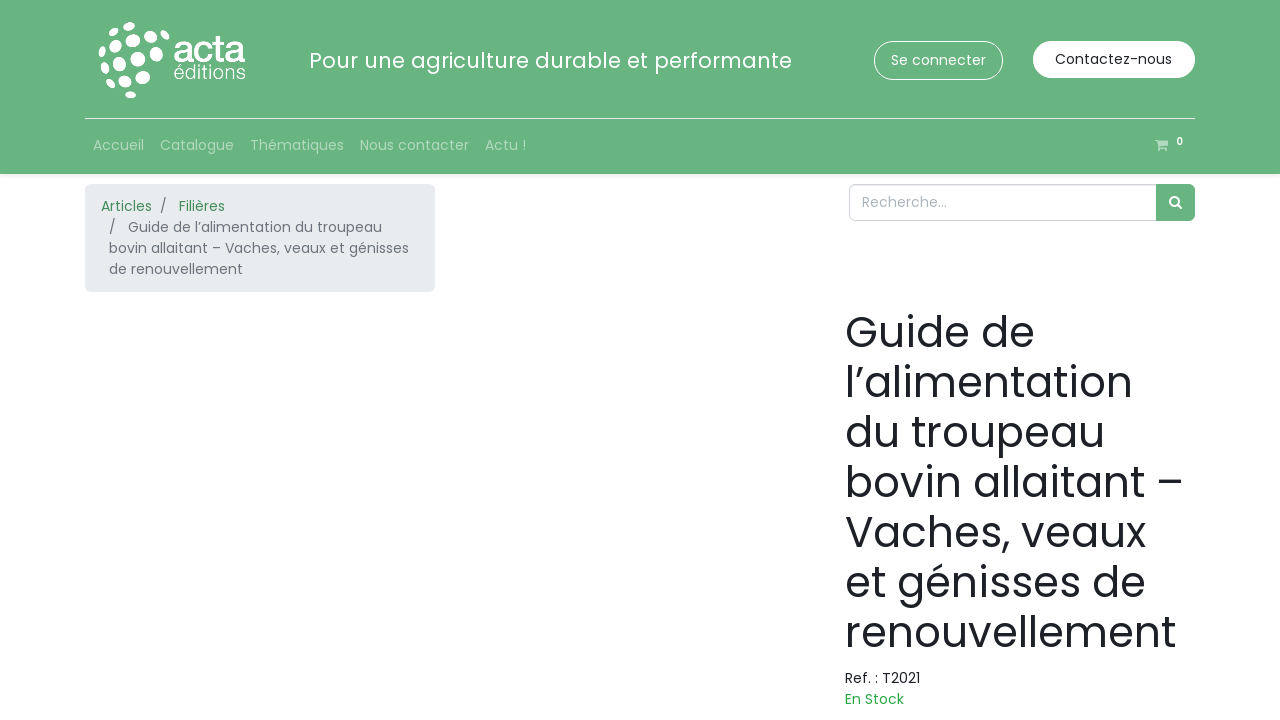

--- FILE ---
content_type: text/html; charset=utf-8
request_url: https://www.acta-editions.com/shop/t2021-guide-de-lalimentation-du-troupeau-bovin-allaitant-vaches-veaux-et-genisses-de-renouvellement-1950?page=2&category=26&order=editor+ASC%2C+publication_year+DESC
body_size: 7201
content:


        
        
        

        <!DOCTYPE html>
        
    
            
        
  <html lang="fr-FR" data-website-id="1" data-oe-company-name="ACTA EDITIONS">
            
    
      
      
      
      
        
      
    
    
  <head>
                <meta charset="utf-8"/>
                <meta http-equiv="X-UA-Compatible" content="IE=edge,chrome=1"/>
            <meta name="viewport" content="width=device-width, initial-scale=1, user-scalable=no"/>
    <meta name="generator" content="Odoo"/>
    
    
    
    
    
    
    <meta name="description" content="Un ouvrage de référence sur la conduite alimentaire du troupeau bovin viande : des fondamentaux aux recommandations pratiques, tenant compte de la saison de vêlage et du système fourrager."/>
    
    
      
      
      
      
        
          
            <meta property="og:type" content="website"/>
          
        
          
            <meta property="og:title" content="Guide de l’alimentation du troupeau bovin allaitant – Vaches, veaux et génisses de renouvellement"/>
          
        
          
            <meta property="og:site_name" content="ACTA EDITIONS"/>
          
        
          
            <meta property="og:url" content="https://acta-editions.com/shop/t2021-guide-de-lalimentation-du-troupeau-bovin-allaitant-vaches-veaux-et-genisses-de-renouvellement-1950?page=2&amp;category=26&amp;order=editor+ASC%2C+publication_year+DESC"/>
          
        
          
            <meta property="og:image" content="https://acta-editions.com/web/image/product.template/1950/image_1024?unique=de8153d"/>
          
        
          
            <meta property="og:description" content="Un ouvrage de référence sur la conduite alimentaire du troupeau bovin viande : des fondamentaux aux recommandations pratiques, tenant compte de la saison de vêlage et du système fourrager."/>
          
        
      
      
      
      
        
          <meta name="twitter:card" content="summary_large_image"/>
        
          <meta name="twitter:title" content="Guide de l’alimentation du troupeau bovin allaitant – Vaches, veaux et génisses de renouvellement"/>
        
          <meta name="twitter:image" content="https://acta-editions.com/web/image/product.template/1950/image_1024?unique=de8153d"/>
        
          <meta name="twitter:site" content="@acta_asso?lang=fr"/>
        
          <meta name="twitter:description" content="Un ouvrage de référence sur la conduite alimentaire du troupeau bovin viande : des fondamentaux aux recommandations pratiques, tenant compte de la saison de vêlage et du système fourrager."/>
        
      
    
    
      
      
    
    <link rel="canonical" href="http://acta-editions.com/shop/t2021-guide-de-lalimentation-du-troupeau-bovin-allaitant-vaches-veaux-et-genisses-de-renouvellement-1950"/>
    <link rel="preconnect" href="https://fonts.gstatic.com/" crossorigin=""/>
  
        

                <title>
        Guide de l’alimentation du troupeau bovin allaitant – Vaches, veaux et génisses de renouvellement | 
        Acta Editions
      </title>
                <link type="image/x-icon" rel="shortcut icon" href="/web/image/website/1/favicon?unique=2ac1953"/>
            <link rel="preload" href="/web/static/lib/fontawesome/fonts/fontawesome-webfont.woff2?v=4.7.0" as="font" crossorigin=""/>
            <link type="text/css" rel="stylesheet" href="/web/content/113556-c55d5ca/1/web.assets_common.css" data-asset-xmlid="web.assets_common" data-asset-version="c55d5ca"/>
            <link type="text/css" rel="stylesheet" href="/web/content/113559-84ad1e8/1/web.assets_frontend.css" data-asset-xmlid="web.assets_frontend" data-asset-version="84ad1e8"/>
    
  
        

                <script id="web.layout.odooscript" type="text/javascript">
                    var odoo = {
                        csrf_token: "7b53e16c05f363b3c2496731bb47e71974722634o1800890729",
                        debug: "",
                    };
                </script>
            <script type="text/javascript">
                odoo.session_info = {"is_admin": false, "is_system": false, "is_website_user": true, "user_id": false, "is_frontend": true, "translationURL": "/website/translations", "cache_hashes": {"translations": "9272dc6c87e669bc3a092e6592320b1abbe1dad4"}};
                if (!/(^|;\s)tz=/.test(document.cookie)) {
                    const userTZ = Intl.DateTimeFormat().resolvedOptions().timeZone;
                    document.cookie = `tz=${userTZ}; path=/`;
                }
            </script>
            <script defer="defer" type="text/javascript" src="/web/content/84321-e50c73f/1/web.assets_common_minimal_js.js" data-asset-xmlid="web.assets_common_minimal_js" data-asset-version="e50c73f"></script>
            <script defer="defer" type="text/javascript" src="/web/content/84322-6b69089/1/web.assets_frontend_minimal_js.js" data-asset-xmlid="web.assets_frontend_minimal_js" data-asset-version="6b69089"></script>
            
        
    
            <script defer="defer" type="text/javascript" data-src="/web/content/113561-e269931/1/web.assets_common_lazy.js" data-asset-xmlid="web.assets_common_lazy" data-asset-version="e269931"></script>
            <script defer="defer" type="text/javascript" data-src="/web/content/113562-62250a3/1/web.assets_frontend_lazy.js" data-asset-xmlid="web.assets_frontend_lazy" data-asset-version="62250a3"></script>
    
  
        

                
            
        
    </head>
            <body class="">
                
    
  
            
            
        <div id="wrapwrap" class="   ">
                <header id="top" data-anchor="true" data-name="Header" class="  o_header_fixed o_hoverable_dropdown">
                    <nav data-name="Navbar" class="navbar navbar-expand-lg navbar-light o_colored_level o_cc shadow-sm">
            <div id="top_menu_container" class="container flex-row flex-wrap">
                
                
    <a href="/" class="navbar-brand logo mr-4">
            <span role="img" aria-label="Logo of Acta Editions" title="Acta Editions"><img src="/web/image/website/1/logo/Acta%20Editions?unique=2ac1953" class="img img-fluid" alt="Acta Editions" loading="lazy"/></span>
        </a>
    

                
                <div class="ml-3 mr-auto">
                    <div class="oe_structure oe_structure_solo" id="oe_structure_header_slogan_1">
      <section class="s_text_block o_colored_level" data-snippet="s_text_block" data-name="Text">
        <div class="container">
          <h5 class="m-0" data-name="Slogan">Pour une agriculture durable et performante</h5>
        </div>
      </section>
    </div>
  </div>
                <ul class="nav navbar-nav navbar-expand ml-auto order-last order-lg-0">
                    
                    
            <li class="nav-item ml-3 o_no_autohide_item">
                <a href="/web/login" class="btn btn-outline-primary">Se connecter</a>
            </li>
        
                    
                    
        
        
            
        
    
    
                    
                    <li class="nav-item">
                        <div class="oe_structure oe_structure_solo" id="oe_structure_header_slogan_2">
            <section class="s_text_block" data-snippet="s_text_block" data-name="Text">
                <div class="container">
                    <a href="/contactus" class="btn btn-primary ml-4">Contactez-nous</a>
                </div>
            </section>
        </div>
    </li>
                </ul>
                
                <div class="w-100">
                    <div class="oe_structure oe_structure_solo" id="oe_structure_header_slogan_3">
            <section class="s_text_block" data-snippet="s_text_block" data-name="Text">
                <div class="container">
                    <div class="s_hr w-100 pt8 pb8" data-name="Separator">
                        <hr class="w-100 mx-auto" style="border-top-width: 1px; border-top-style: solid; border-color: var(--200);"/>
                    </div>
                </div>
            </section>
        </div>
    </div>
                
                
    <button type="button" data-toggle="collapse" data-target="#top_menu_collapse" class="navbar-toggler ">
        <span class="navbar-toggler-icon o_not_editable"></span>
    </button>

                
                
                 
                <div id="top_menu_collapse" class="collapse navbar-collapse">
                    
    <ul id="top_menu" class="nav navbar-nav o_menu_loading flex-grow-1">
        
                        
                        
                        
                            
    
    <li class="nav-item">
        <a role="menuitem" href="/page/homepage" class="nav-link ">
            <span>Accueil</span>
        </a>
    </li>
    

                        
                            
    
    <li class="nav-item">
        <a role="menuitem" href="/shop" class="nav-link ">
            <span>Catalogue</span>
        </a>
    </li>
    

                        
                            
    
    <li class="nav-item">
        <a role="menuitem" href="/thematiques" class="nav-link ">
            <span>Thématiques</span>
        </a>
    </li>
    

                        
                            
    
    
    

                        
                            
    
    <li class="nav-item">
        <a role="menuitem" href="/page/contactus" class="nav-link ">
            <span>Nous contacter</span>
        </a>
    </li>
    

                        
                            
    
    <li class="nav-item">
        <a role="menuitem" href="/blog/1" class="nav-link ">
            <span>Actu !</span>
        </a>
    </li>
    

                        
            
        
        
        <li class="nav-item ml-lg-auto divider d-none"></li> 
        <li class="o_wsale_my_cart  nav-item ml-lg-auto">
            <a href="/shop/cart" class="nav-link">
                <i class="fa fa-shopping-cart"></i>
                
                <sup class="my_cart_quantity badge badge-primary" data-order-id="">0</sup>
            </a>
        </li>
    
            
        
        
            
        
        <li class="o_wsale_my_wish d-none nav-item ml-3 o_wsale_my_wish_hide_empty">
            <a href="/shop/wishlist" class="nav-link">
                <i class="fa fa-1x fa-heart"></i>
                
                <sup class="my_wish_quantity o_animate_blink badge badge-primary">0</sup>
            </a>
        </li>
    
        
        
                    
    </ul>

                </div>
            </div>
        </nav>
    </header>
                <main>
                    
            
        
            
            <div itemscope="itemscope" itemtype="http://schema.org/Product" id="wrap" class="js_sale ecom-zoomable zoomodoo-next">
                <section id="product_detail" class="container py-2 oe_website_sale " data-view-track="1">
                    <div class="row">
                        <div class="col-md-4">
                            <ol class="breadcrumb">
                                <li class="breadcrumb-item">
                                    <a href="/shop">Articles</a>
                                </li>
                                <li class="breadcrumb-item">
                                    <a href="/shop/category/elevage-des-herbivores-filieres-26">Filières</a>
                                </li>
                                <li class="breadcrumb-item active">
                                    <span>Guide de l’alimentation du troupeau bovin allaitant – Vaches, veaux et génisses de renouvellement</span>
                                </li>
                            </ol>
                        </div>
                        <div class="col-md-8">
                            <div class="form-inline justify-content-end">
                                
        
    <form method="get" class="o_wsale_products_searchbar_form o_wait_lazy_js " action="/shop/category/elevage-des-herbivores-filieres-26?category=26">
                <div role="search" class="input-group">
        
        <input type="search" name="search" class="search-query form-control oe_search_box" data-limit="5" data-display-description="true" data-display-price="true" data-display-image="true" placeholder="Recherche…"/>
        <div class="input-group-append">
            <button type="submit" class="btn btn-primary oe_search_button" aria-label="Rechercher" title="Rechercher"><i class="fa fa-search"></i></button>
        </div>
    </div>

                <input name="order" type="hidden" class="o_wsale_search_order_by" value=""/>
                
            
            
        
            </form>
        
    
                                
        
        <div class="dropdown d-none ml-2">
            
            <a role="button" href="#" class="dropdown-toggle btn btn-secondary" data-toggle="dropdown">
                Liste de prix publique
            </a>
            <div class="dropdown-menu" role="menu">
                
            </div>
        </div>
    
                            </div>
                        </div>
                    </div>
                    <div class="row">
                        <div class="col-md-6 col-xl-8">
                            
            
            
        
        
        <div id="o-carousel-product" class="carousel slide" data-ride="carousel" data-interval="0">
            <div class="carousel-outer position-relative">
                <div class="carousel-inner h-100">
                    
                        <div class="carousel-item h-100 active">
                            <div class="d-flex align-items-center justify-content-center h-100"><img src="/web/image/product.product/1950/image_1024/%5BT2021%5D%20Guide%20de%20l%E2%80%99alimentation%20du%20troupeau%20bovin%20allaitant%20%E2%80%93%20Vaches%2C%20veaux%20et%20g%C3%A9nisses%20de%20renouvellement?unique=de8153d" itemprop="image" class="img img-fluid product_detail_img mh-100" alt="Guide de l’alimentation du troupeau bovin allaitant – Vaches, veaux et génisses de renouvellement" loading="lazy"/></div>
                        </div>
                    
                </div>
                
            </div>
            <div class="d-none d-md-block text-center">
                
            </div>
        </div>
    
                        </div>
                        <div class="col-md-6 col-xl-4" id="product_details">
                            <h1 itemprop="name">Guide de l’alimentation du troupeau bovin allaitant – Vaches, veaux et génisses de renouvellement</h1>
    <div>Ref. : <span>T2021</span></div>
  
                            <span itemprop="url" style="display:none;">/shop/t2021-guide-de-lalimentation-du-troupeau-bovin-allaitant-vaches-veaux-et-genisses-de-renouvellement-1950</span>
                            <form action="/shop/cart/update" method="POST">
                                <input type="hidden" name="csrf_token" value="7b53e16c05f363b3c2496731bb47e71974722634o1800890729"/>
                                <div class="js_product js_main_product">
                                    
                                        <input type="hidden" class="product_id" name="product_id" value="1950"/>
                                        <input type="hidden" class="product_template_id" name="product_template_id" value="1950"/>
                                        
                                            <ul class="d-none js_add_cart_variants" data-attribute_exclusions="{'exclusions: []'}"></ul>
                                        
                                    
                                    
    
      
      <div>
        <span class="text-success">En Stock</span>
      </div>
    
  
      <div itemprop="offers" itemscope="itemscope" itemtype="http://schema.org/Offer" class="product_price mt16">
          <h4 class="oe_price_h4 css_editable_mode_hidden">
              <span data-oe-type="monetary" data-oe-expression="combination_info['list_price']" style="text-decoration: line-through; white-space: nowrap;" class="text-danger oe_default_price d-none"><span class="oe_currency_value">29,00</span> €</span>
              <b data-oe-type="monetary" data-oe-expression="combination_info['price']" class="oe_price" style="white-space: nowrap;"><span class="oe_currency_value">29,00</span> €</b>
              <span itemprop="price" style="display:none;">29.0</span>
              <span itemprop="priceCurrency" style="display:none;">EUR</span>
            <strong>TTC</strong>
            
            
                
                    
                
            
            <i>(27.49 HT)</i>
        
          </h4>
          <h4 class="css_non_editable_mode_hidden decimal_precision" data-precision="2">
            <span><span class="oe_currency_value">29,00</span> €</span>
          </h4>
      </div>
    
                                    <p class="css_not_available_msg alert alert-warning">Cette combinaison n'existe pas.</p>
                                    
        <div class="css_quantity input-group" contenteditable="false">
            <div class="input-group-prepend">
                <a class="btn btn-secondary js_add_cart_json" aria-label="Supprimer" title="Supprimer" href="#">
                    <i class="fa fa-minus"></i>
                </a>
            </div>
            <input type="text" class="form-control quantity" data-min="1" name="add_qty" value="1"/>
            <div class="input-group-append">
                <a class="btn btn-secondary float_left js_add_cart_json" aria-label="Ajouter" title="Ajouter" href="#">
                    <i class="fa fa-plus"></i>
                </a>
            </div>
        </div>
      <a role="button" id="add_to_cart" class="btn btn-primary btn-lg mt16 js_check_product a-submit d-block d-sm-inline-block" href="#"><i class="fa fa-shopping-cart"></i> Ajouter au panier</a>
      <div class="availability_messages o_not_editable"></div>
    
                                    <div id="product_option_block">
            
            
            <button type="button" role="button" class="btn btn-link mt16 o_add_wishlist_dyn" data-action="o_wishlist" data-product-template-id="1950" data-product-product-id="1950"><span class="fa fa-heart" role="img" aria-label="Ajouter à la liste de souhaits"></span>Ajouter à la liste de souhaits</button>
        </div>
                                </div>
                            </form>
                            <hr/>
                            <div>
                                <p class="text-muted mt-3" placeholder="Une courte description qui apparaîtra également sur les documents.">Un ouvrage de référence sur la conduite alimentaire du troupeau bovin viande : des fondamentaux aux recommandations pratiques, tenant compte de la saison de vêlage et du système fourrager.</p>
                                <div id="product_attributes_simple">
                                    
                                    <p class="text-muted">
                                        
                                        
                                    </p>
                                </div>
                            </div>
                            <hr/>
                        
    <p class="text-muted">
      <a href="/shop/terms" data-original-title="" title="" aria-describedby="tooltip765212">
        <br/>
      </a>
    </p>
  </div>
                    </div>
                </section>
                
            
        <section class="container oe_structure">
            <h3 class="page-header">Description</h3>
            <div class="oe_structure">En production de bovins allaitants, l’alimentation du troupeau constitue l’un des facteurs majeurs de la réussite de l’élevage, tant du point de vue technique qu’économique. Elle suppose de bien connaître les besoins des animaux et de bien gérer les ressources fourragères de l’exploitation. Après une présentation des bases de l’alimentation des bovins, cet ouvrage de référence propose une démarche pratique de conduite de l’alimentation du troupeau de vaches allaitantes, mais aussi des veaux avant sevrage et des génisses de renouvellement.<br>
<br>
Ce livre inclut de nombreux exemples, conseils pratiques, démonstrations pédagogiques et photos. Il a été rédigé par les spécialistes de l’Institut de l’Élevage, avec l’étroite collaboration de l’Inra dans le cadre de l’UMT &quot;Systèmes Allaitants, Fourrages et Environnement&quot; (SAFE). Il s’appuie sur les dernières recommandations de l’Inra en matière d’alimentation des ruminants. Se voulant résolument pratique, cet ouvrage propose des déclinaisons pour les principaux systèmes allaitants français. Il s’adresse à tous ceux concernés par l’alimentation du troupeau bovin allaitant : éleveurs, techniciens, étudiants, enseignants…</div>
        </section>
    
            <br/>
            
  <section class="container oe_structure">
    <h3 class="page-header">Données techniques</h3>
    <div class="oe_structure" id="product_additionnal_information">
      <table class="table table-striped">
        <tr>
          <td>
            <strong>ISBN / EAN</strong>
          </td>
          <td>
            <span>978-2-3634-3527-9</span>
          </td>
        </tr>
        <tr>
          <td>
            <strong>Editeur</strong>
          </td>
          <td>
            <span>Institut de l'Élevage</span>
          </td>
        </tr>
        <tr>
          <td>
            <strong>Année</strong>
          </td>
          <td>
            <span>2 015</span>
          </td>
        </tr>
        <tr>
          <td>
            <strong>Pages</strong>
          </td>
          <td>
            <span>340</span>
          </td>
        </tr>
      </table>
    </div>
  </section>

        
    <div class="container mt32">
      <h3 class="">Nous vous recommandons :</h3>
      <div class="row mt16" style="">
        
          <div class="col-lg-2" style="width: 170px; height:130px; float:left; display:inline; margin-right: 10px; overflow:hidden;">
            <div class="mt16 text-center" style="height: 100%;">
              
              
              <div><img src="/web/image/product.product/1919/image_128/%5BT1897%5D%20Guide%20pratique%20de%20l%27alimentation%20du%20troupeau%20bovin%20laitier?unique=8ab8b93" class="img rounded shadow o_alternative_product o_image_64_max" alt="[T1897] Guide pratique de l'alimentation du troupeau bovin laitier" loading="lazy"/></div>
              <h6>
                <a style="display: block" href="/shop/t1897-guide-pratique-de-l-alimentation-du-troupeau-bovin-laitier-1919">
                  <span class="o_text_overflow" style="display: block;" title="Guide pratique de l'alimentation du troupeau bovin laitier">Guide pratique de l'alimentation du troupeau bovin laitier</span>
                </a>
              </h6>
            </div>
          </div>
        
          <div class="col-lg-2" style="width: 170px; height:130px; float:left; display:inline; margin-right: 10px; overflow:hidden;">
            <div class="mt16 text-center" style="height: 100%;">
              
              
              <div><img src="/web/image/product.product/2071/image_128/%5BT2137%5D%20La%20ventilation%20des%20b%C3%A2timents%20d%27%C3%A9levage%20de%20ruminants?unique=cc00fa6" class="img rounded shadow o_alternative_product o_image_64_max" alt="[T2137] La ventilation des bâtiments d'élevage de ruminants" loading="lazy"/></div>
              <h6>
                <a style="display: block" href="/shop/t2137-la-ventilation-des-batiments-d-elevage-de-ruminants-2071">
                  <span class="o_text_overflow" style="display: block;" title="La ventilation des bâtiments d'élevage de ruminants">La ventilation des bâtiments d'élevage de ruminants</span>
                </a>
              </h6>
            </div>
          </div>
        
      </div>
    </div>
  
            </div>
        
                </main>
                <footer id="bottom" data-anchor="true" data-name="Footer" class="o_footer o_colored_level o_cc  o_footer_slideout">
                    <div id="footer" class="oe_structure oe_structure_solo" style="">
      <section class="s_text_block pt32 pb16" data-snippet="s_text_block" data-name="Text" style="">
        <div class="container">
          <div class="row align-items-end">
            <div class="col-lg-3 pt16 pb16 o_colored_level">
              <p class="mb-2"><a href="https://www.youtube.com/channel/UCqcs8wMgLVzdwYZ6wDTllTA/videos" target="_blank" data-original-title="" title="" aria-describedby="tooltip760409"></a>&nbsp;</p>
              <h4 style="text-align: center; ">Contactez-nous</h4>
            </div>
            <div class="col-lg-3 pt16 pb16 o_colored_level" style="">
              <p class="mb-2" style="text-align: center; ">&nbsp;</p>
              <h5>
                <a href="mailto:editions@acta.asso.fr" data-original-title="" title="" aria-describedby="tooltip65303">editions@acta.asso.fr</a>
              </h5>
            </div>
            <div class="col-lg-3 pt16 pb16 o_colored_level" style="">
              <div class="s_share no_icon_color text-right" data-name="Social Media">
                <p class="s_share_title d-block mb-2">Suivez-nous</p>
                <a href="https://www.youtube.com/channel/UCqcs8wMgLVzdwYZ6wDTllTA/videos" class="s_share_twitter" target="_blank" data-original-title="" title="" aria-describedby="tooltip134896">
                  <i class="fa m-1 fa-youtube-play fa-twitter" data-original-title="" title="" aria-describedby="tooltip77084"></i>
                </a>
                <a href="https://www.linkedin.com/company/10880039/admin/dashboard/" class="s_share_linkedin" target="_blank" data-original-title="" title="" aria-describedby="tooltip703019">
                  <i class="fa fa-linkedin m-1" data-original-title="" title="" aria-describedby="tooltip16782"></i>
                </a>
              </div>
            </div>
          </div>
        </div>
      </section>
      <section class="s_text_block" data-snippet="s_text_block" data-name="Text">
        <div class="container allow_columns">
          <div class="s_hr pt16 pb16" data-name="Separator">
            <hr class="w-100 mx-auto" style="border-top-width: 1px; border-top-style: solid; border-color: var(--600);"/>
          </div>
        </div>
      </section>
      <section class="s_text_block" data-snippet="s_text_block" data-name="Text">
        <div class="container">
          <div class="row align-items-center">
            <div class="col-lg-10 pb16 text-right o_colored_level">
              <ul class="list-inline mb-0"><li class="list-inline-item"><a href="/" data-original-title="" title="" aria-describedby="tooltip61311" target="_blank"><font style="" class="text-o-color-1">Accueil</font></a></li><li class="list-inline-item">•
                </li><li class="list-inline-item"><a href="/page/mentions-legales" data-original-title="" title="" aria-describedby="tooltip564019" target="_blank"> Mentions légales</a></li>&nbsp;<li class="list-inline-item">•
                </li><li class="list-inline-item"><a href="/page/conditions-generales-de-ventes" data-original-title="" title="" aria-describedby="tooltip381614" target="_blank"> Conditions de ventes </a></li></ul>
            </div>
          </div>
        </div>
      </section>
    </div>
        <div id="o_footer_scrolltop_wrapper" class="container h-0 d-flex align-items-center justify-content-center">
            <a id="o_footer_scrolltop" role="button" href="#top" title="Faire défiler vers le haut" class="btn btn-primary rounded-circle d-flex align-items-center justify-content-center">
                <span class="fa fa-1x fa-chevron-up"></span>
            </a>
        </div>
    
  <div class="o_footer_copyright o_colored_level o_cc" data-name="Copyright">
                        <div class="container py-3">
                            <div class="row">
                                <div class="col-sm text-center text-sm-left text-muted">
                                    
        
    
                                    <span class="mr-2 o_footer_copyright_name">Copyright © Acta Éditions</span>
  
    
        
        
    
        
        
    
        
    
        
                                </div>
                                <div class="col-sm text-center text-sm-right o_not_editable">
                                    
        <div class="o_brand_promotion">
            
        
        
        Créé avec 
            <a target="_blank" class="badge badge-light" href="http://www.odoo.com?utm_source=db&amp;utm_medium=website">
                <img alt="Odoo" src="/web/static/src/img/odoo_logo_tiny.png" style="height: 1em; vertical-align: baseline;" loading="lazy"/>
            </a>
        - 
                    Le #1 <a target="_blank" href="http://www.odoo.com/page/e-commerce?utm_source=db&amp;utm_medium=website">Open Source eCommerce</a>
                
    
        </div>
    
                                </div>
                            </div>
                        </div>
                    </div>
                </footer>
        
    
            </div>
    <script id="tracking_code">
            (function(i,s,o,g,r,a,m){i['GoogleAnalyticsObject']=r;i[r]=i[r]||function(){
            (i[r].q=i[r].q||[]).push(arguments)},i[r].l=1*new Date();a=s.createElement(o),
            m=s.getElementsByTagName(o)[0];a.async=1;a.src=g;m.parentNode.insertBefore(a,m)
            })(window,document,'script','//www.google-analytics.com/analytics.js','ga');

            ga('create', 'UA-106150861-1'.trim(), 'auto');
            ga('send','pageview');
        </script>
  
        
        
    </body>
        </html>
    
    

--- FILE ---
content_type: text/css
request_url: https://www.acta-editions.com/web/content/113559-84ad1e8/1/web.assets_frontend.css
body_size: 83545
content:
@import url("https://fonts.googleapis.com/css?family=Poppins:300,300i,400,400i,600,600i&display=swap");

/* <inline asset> defined in bundle 'web.assets_frontend' */
@charset "UTF-8"; 

/* /web/static/lib/bootstrap/scss/_functions.scss defined in bundle 'web.assets_frontend' */
 

/* /web/static/lib/bootstrap/scss/_mixins.scss defined in bundle 'web.assets_frontend' */
 

/* /web/static/src/scss/bs_mixins_overrides.scss defined in bundle 'web.assets_frontend' */
  .bg-primary h1, .o_colored_level .bg-primary h1, .bg-secondary h1, .o_colored_level .bg-secondary h1, .bg-success h1, .o_colored_level .bg-success h1, .bg-info h1, .o_colored_level .bg-info h1, .bg-warning h1, .o_colored_level .bg-warning h1, .bg-danger h1, .o_colored_level .bg-danger h1, .bg-light h1, .o_colored_level .bg-light h1, .bg-dark h1, .o_colored_level .bg-dark h1, .bg-epsilon h1, .o_colored_level .bg-epsilon h1, .bg-delta h1, .o_colored_level .bg-delta h1, .bg-gamma h1, .o_colored_level .bg-gamma h1, .bg-beta h1, .o_colored_level .bg-beta h1, .bg-alpha h1, .o_colored_level .bg-alpha h1, .bg-100 h1, .o_colored_level .bg-100 h1, .bg-200 h1, .o_colored_level .bg-200 h1, .bg-300 h1, .o_colored_level .bg-300 h1, .bg-400 h1, .o_colored_level .bg-400 h1, .bg-500 h1, .o_colored_level .bg-500 h1, .bg-600 h1, .o_colored_level .bg-600 h1, .bg-700 h1, .o_colored_level .bg-700 h1, .bg-800 h1, .o_colored_level .bg-800 h1, .bg-900 h1, .o_colored_level .bg-900 h1, .bg-white-85 h1, .o_colored_level .bg-white-85 h1, .bg-white-75 h1, .o_colored_level .bg-white-75 h1, .bg-white-50 h1, .o_colored_level .bg-white-50 h1, .bg-black-75 h1, .o_colored_level .bg-black-75 h1, .bg-black-50 h1, .o_colored_level .bg-black-50 h1, .bg-black h1, .o_colored_level .bg-black h1, .bg-white h1, .o_colored_level .bg-white h1, .card-body h1, .panel-body h1, .well h1, .o_colored_level .card-body h1, .o_colored_level .panel-body h1, .o_colored_level .well h1, .toast-body h1, .o_colored_level .toast-body h1, .o_cc1 h1, #wrapwrap.o_header_overlay > header:not(.o_header_affixed):not(.o_top_menu_collapse_shown) > .navbar h1, .o_colored_level .o_cc1 h1, .o_colored_level #wrapwrap.o_header_overlay > header:not(.o_header_affixed):not(.o_top_menu_collapse_shown) > .navbar h1, .o_cc2 h1, .o_colored_level .o_cc2 h1, .o_cc3 h1, .o_colored_level .o_cc3 h1, .o_cc4 h1, .navbar-light h1, .o_footer .o_footer_copyright h1, .o_colored_level .o_cc4 h1, .o_colored_level .navbar-light h1, .o_colored_level .o_footer .o_footer_copyright h1, .o_footer .o_colored_level .o_footer_copyright h1, .o_cc5 h1, .o_footer h1, #o_footer_scrolltop h1, .o_colored_level .o_cc5 h1, .o_colored_level .o_footer h1, .o_colored_level #o_footer_scrolltop h1, .bg-o-color-1 h1, .o_colored_level .bg-o-color-1 h1, .bg-o-color-2 h1, .o_colored_level .bg-o-color-2 h1, .bg-o-color-3 h1, .o_colored_level .bg-o-color-3 h1, .bg-o-color-4 h1, .o_colored_level .bg-o-color-4 h1, .bg-o-color-5 h1, .o_colored_level .bg-o-color-5 h1, .o_figure_relative_layout .figure-caption h1, .o_colored_level .o_figure_relative_layout .figure-caption h1, .bg-gray-darker h1, .o_colored_level .bg-gray-darker h1, .bg-gray-dark h1, .o_colored_level .bg-gray-dark h1, .bg-gray h1, .o_colored_level .bg-gray h1, .bg-gray-light h1, .o_colored_level .bg-gray-light h1, .bg-gray-lighter h1, .o_colored_level .bg-gray-lighter h1, .progress-bar-primary h1, .o_colored_level .progress-bar-primary h1, .progress-bar-secondary h1, .o_colored_level .progress-bar-secondary h1, .progress-bar-success h1, .o_colored_level .progress-bar-success h1, .progress-bar-info h1, .o_colored_level .progress-bar-info h1, .progress-bar-warning h1, .o_colored_level .progress-bar-warning h1, .progress-bar-danger h1, .o_colored_level .progress-bar-danger h1, .progress-bar-light h1, .o_colored_level .progress-bar-light h1, .progress-bar-dark h1, .o_colored_level .progress-bar-dark h1, .progress-bar-epsilon h1, .o_colored_level .progress-bar-epsilon h1, .progress-bar-delta h1, .o_colored_level .progress-bar-delta h1, .progress-bar-gamma h1, .o_colored_level .progress-bar-gamma h1, .progress-bar-beta h1, .o_colored_level .progress-bar-beta h1, .progress-bar-alpha h1, .o_colored_level .progress-bar-alpha h1, .panel-primary h1, .o_colored_level .panel-primary h1, .panel-secondary h1, .o_colored_level .panel-secondary h1, .panel-success h1, .o_colored_level .panel-success h1, .panel-info h1, .o_colored_level .panel-info h1, .panel-warning h1, .o_colored_level .panel-warning h1, .panel-danger h1, .o_colored_level .panel-danger h1, .panel-light h1, .o_colored_level .panel-light h1, .panel-dark h1, .o_colored_level .panel-dark h1, .panel-epsilon h1, .o_colored_level .panel-epsilon h1, .panel-delta h1, .o_colored_level .panel-delta h1, .panel-gamma h1, .o_colored_level .panel-gamma h1, .panel-beta h1, .o_colored_level .panel-beta h1, .panel-alpha h1, .o_colored_level .panel-alpha h1, .panel-default h1, .o_colored_level .panel-default h1, .navbar-default h1, .o_colored_level .navbar-default h1, .bg-primary h2, .o_colored_level .bg-primary h2, .bg-secondary h2, .o_colored_level .bg-secondary h2, .bg-success h2, .o_colored_level .bg-success h2, .bg-info h2, .o_colored_level .bg-info h2, .bg-warning h2, .o_colored_level .bg-warning h2, .bg-danger h2, .o_colored_level .bg-danger h2, .bg-light h2, .o_colored_level .bg-light h2, .bg-dark h2, .o_colored_level .bg-dark h2, .bg-epsilon h2, .o_colored_level .bg-epsilon h2, .bg-delta h2, .o_colored_level .bg-delta h2, .bg-gamma h2, .o_colored_level .bg-gamma h2, .bg-beta h2, .o_colored_level .bg-beta h2, .bg-alpha h2, .o_colored_level .bg-alpha h2, .bg-100 h2, .o_colored_level .bg-100 h2, .bg-200 h2, .o_colored_level .bg-200 h2, .bg-300 h2, .o_colored_level .bg-300 h2, .bg-400 h2, .o_colored_level .bg-400 h2, .bg-500 h2, .o_colored_level .bg-500 h2, .bg-600 h2, .o_colored_level .bg-600 h2, .bg-700 h2, .o_colored_level .bg-700 h2, .bg-800 h2, .o_colored_level .bg-800 h2, .bg-900 h2, .o_colored_level .bg-900 h2, .bg-white-85 h2, .o_colored_level .bg-white-85 h2, .bg-white-75 h2, .o_colored_level .bg-white-75 h2, .bg-white-50 h2, .o_colored_level .bg-white-50 h2, .bg-black-75 h2, .o_colored_level .bg-black-75 h2, .bg-black-50 h2, .o_colored_level .bg-black-50 h2, .bg-black h2, .o_colored_level .bg-black h2, .bg-white h2, .o_colored_level .bg-white h2, .card-body h2, .panel-body h2, .well h2, .o_colored_level .card-body h2, .o_colored_level .panel-body h2, .o_colored_level .well h2, .toast-body h2, .o_colored_level .toast-body h2, .o_cc1 h2, #wrapwrap.o_header_overlay > header:not(.o_header_affixed):not(.o_top_menu_collapse_shown) > .navbar h2, .o_colored_level .o_cc1 h2, .o_colored_level #wrapwrap.o_header_overlay > header:not(.o_header_affixed):not(.o_top_menu_collapse_shown) > .navbar h2, .o_cc2 h2, .o_colored_level .o_cc2 h2, .o_cc3 h2, .o_colored_level .o_cc3 h2, .o_cc4 h2, .navbar-light h2, .o_footer .o_footer_copyright h2, .o_colored_level .o_cc4 h2, .o_colored_level .navbar-light h2, .o_colored_level .o_footer .o_footer_copyright h2, .o_footer .o_colored_level .o_footer_copyright h2, .o_cc5 h2, .o_footer h2, #o_footer_scrolltop h2, .o_colored_level .o_cc5 h2, .o_colored_level .o_footer h2, .o_colored_level #o_footer_scrolltop h2, .bg-o-color-1 h2, .o_colored_level .bg-o-color-1 h2, .bg-o-color-2 h2, .o_colored_level .bg-o-color-2 h2, .bg-o-color-3 h2, .o_colored_level .bg-o-color-3 h2, .bg-o-color-4 h2, .o_colored_level .bg-o-color-4 h2, .bg-o-color-5 h2, .o_colored_level .bg-o-color-5 h2, .o_figure_relative_layout .figure-caption h2, .o_colored_level .o_figure_relative_layout .figure-caption h2, .bg-gray-darker h2, .o_colored_level .bg-gray-darker h2, .bg-gray-dark h2, .o_colored_level .bg-gray-dark h2, .bg-gray h2, .o_colored_level .bg-gray h2, .bg-gray-light h2, .o_colored_level .bg-gray-light h2, .bg-gray-lighter h2, .o_colored_level .bg-gray-lighter h2, .progress-bar-primary h2, .o_colored_level .progress-bar-primary h2, .progress-bar-secondary h2, .o_colored_level .progress-bar-secondary h2, .progress-bar-success h2, .o_colored_level .progress-bar-success h2, .progress-bar-info h2, .o_colored_level .progress-bar-info h2, .progress-bar-warning h2, .o_colored_level .progress-bar-warning h2, .progress-bar-danger h2, .o_colored_level .progress-bar-danger h2, .progress-bar-light h2, .o_colored_level .progress-bar-light h2, .progress-bar-dark h2, .o_colored_level .progress-bar-dark h2, .progress-bar-epsilon h2, .o_colored_level .progress-bar-epsilon h2, .progress-bar-delta h2, .o_colored_level .progress-bar-delta h2, .progress-bar-gamma h2, .o_colored_level .progress-bar-gamma h2, .progress-bar-beta h2, .o_colored_level .progress-bar-beta h2, .progress-bar-alpha h2, .o_colored_level .progress-bar-alpha h2, .panel-primary h2, .o_colored_level .panel-primary h2, .panel-secondary h2, .o_colored_level .panel-secondary h2, .panel-success h2, .o_colored_level .panel-success h2, .panel-info h2, .o_colored_level .panel-info h2, .panel-warning h2, .o_colored_level .panel-warning h2, .panel-danger h2, .o_colored_level .panel-danger h2, .panel-light h2, .o_colored_level .panel-light h2, .panel-dark h2, .o_colored_level .panel-dark h2, .panel-epsilon h2, .o_colored_level .panel-epsilon h2, .panel-delta h2, .o_colored_level .panel-delta h2, .panel-gamma h2, .o_colored_level .panel-gamma h2, .panel-beta h2, .o_colored_level .panel-beta h2, .panel-alpha h2, .o_colored_level .panel-alpha h2, .panel-default h2, .o_colored_level .panel-default h2, .navbar-default h2, .o_colored_level .navbar-default h2, .bg-primary h3, .o_colored_level .bg-primary h3, .bg-secondary h3, .o_colored_level .bg-secondary h3, .bg-success h3, .o_colored_level .bg-success h3, .bg-info h3, .o_colored_level .bg-info h3, .bg-warning h3, .o_colored_level .bg-warning h3, .bg-danger h3, .o_colored_level .bg-danger h3, .bg-light h3, .o_colored_level .bg-light h3, .bg-dark h3, .o_colored_level .bg-dark h3, .bg-epsilon h3, .o_colored_level .bg-epsilon h3, .bg-delta h3, .o_colored_level .bg-delta h3, .bg-gamma h3, .o_colored_level .bg-gamma h3, .bg-beta h3, .o_colored_level .bg-beta h3, .bg-alpha h3, .o_colored_level .bg-alpha h3, .bg-100 h3, .o_colored_level .bg-100 h3, .bg-200 h3, .o_colored_level .bg-200 h3, .bg-300 h3, .o_colored_level .bg-300 h3, .bg-400 h3, .o_colored_level .bg-400 h3, .bg-500 h3, .o_colored_level .bg-500 h3, .bg-600 h3, .o_colored_level .bg-600 h3, .bg-700 h3, .o_colored_level .bg-700 h3, .bg-800 h3, .o_colored_level .bg-800 h3, .bg-900 h3, .o_colored_level .bg-900 h3, .bg-white-85 h3, .o_colored_level .bg-white-85 h3, .bg-white-75 h3, .o_colored_level .bg-white-75 h3, .bg-white-50 h3, .o_colored_level .bg-white-50 h3, .bg-black-75 h3, .o_colored_level .bg-black-75 h3, .bg-black-50 h3, .o_colored_level .bg-black-50 h3, .bg-black h3, .o_colored_level .bg-black h3, .bg-white h3, .o_colored_level .bg-white h3, .card-body h3, .panel-body h3, .well h3, .o_colored_level .card-body h3, .o_colored_level .panel-body h3, .o_colored_level .well h3, .toast-body h3, .o_colored_level .toast-body h3, .o_cc1 h3, #wrapwrap.o_header_overlay > header:not(.o_header_affixed):not(.o_top_menu_collapse_shown) > .navbar h3, .o_colored_level .o_cc1 h3, .o_colored_level #wrapwrap.o_header_overlay > header:not(.o_header_affixed):not(.o_top_menu_collapse_shown) > .navbar h3, .o_cc2 h3, .o_colored_level .o_cc2 h3, .o_cc3 h3, .o_colored_level .o_cc3 h3, .o_cc4 h3, .navbar-light h3, .o_footer .o_footer_copyright h3, .o_colored_level .o_cc4 h3, .o_colored_level .navbar-light h3, .o_colored_level .o_footer .o_footer_copyright h3, .o_footer .o_colored_level .o_footer_copyright h3, .o_cc5 h3, .o_footer h3, #o_footer_scrolltop h3, .o_colored_level .o_cc5 h3, .o_colored_level .o_footer h3, .o_colored_level #o_footer_scrolltop h3, .bg-o-color-1 h3, .o_colored_level .bg-o-color-1 h3, .bg-o-color-2 h3, .o_colored_level .bg-o-color-2 h3, .bg-o-color-3 h3, .o_colored_level .bg-o-color-3 h3, .bg-o-color-4 h3, .o_colored_level .bg-o-color-4 h3, .bg-o-color-5 h3, .o_colored_level .bg-o-color-5 h3, .o_figure_relative_layout .figure-caption h3, .o_colored_level .o_figure_relative_layout .figure-caption h3, .bg-gray-darker h3, .o_colored_level .bg-gray-darker h3, .bg-gray-dark h3, .o_colored_level .bg-gray-dark h3, .bg-gray h3, .o_colored_level .bg-gray h3, .bg-gray-light h3, .o_colored_level .bg-gray-light h3, .bg-gray-lighter h3, .o_colored_level .bg-gray-lighter h3, .progress-bar-primary h3, .o_colored_level .progress-bar-primary h3, .progress-bar-secondary h3, .o_colored_level .progress-bar-secondary h3, .progress-bar-success h3, .o_colored_level .progress-bar-success h3, .progress-bar-info h3, .o_colored_level .progress-bar-info h3, .progress-bar-warning h3, .o_colored_level .progress-bar-warning h3, .progress-bar-danger h3, .o_colored_level .progress-bar-danger h3, .progress-bar-light h3, .o_colored_level .progress-bar-light h3, .progress-bar-dark h3, .o_colored_level .progress-bar-dark h3, .progress-bar-epsilon h3, .o_colored_level .progress-bar-epsilon h3, .progress-bar-delta h3, .o_colored_level .progress-bar-delta h3, .progress-bar-gamma h3, .o_colored_level .progress-bar-gamma h3, .progress-bar-beta h3, .o_colored_level .progress-bar-beta h3, .progress-bar-alpha h3, .o_colored_level .progress-bar-alpha h3, .panel-primary h3, .o_colored_level .panel-primary h3, .panel-secondary h3, .o_colored_level .panel-secondary h3, .panel-success h3, .o_colored_level .panel-success h3, .panel-info h3, .o_colored_level .panel-info h3, .panel-warning h3, .o_colored_level .panel-warning h3, .panel-danger h3, .o_colored_level .panel-danger h3, .panel-light h3, .o_colored_level .panel-light h3, .panel-dark h3, .o_colored_level .panel-dark h3, .panel-epsilon h3, .o_colored_level .panel-epsilon h3, .panel-delta h3, .o_colored_level .panel-delta h3, .panel-gamma h3, .o_colored_level .panel-gamma h3, .panel-beta h3, .o_colored_level .panel-beta h3, .panel-alpha h3, .o_colored_level .panel-alpha h3, .panel-default h3, .o_colored_level .panel-default h3, .navbar-default h3, .o_colored_level .navbar-default h3, .bg-primary h4, .o_colored_level .bg-primary h4, .bg-secondary h4, .o_colored_level .bg-secondary h4, .bg-success h4, .o_colored_level .bg-success h4, .bg-info h4, .o_colored_level .bg-info h4, .bg-warning h4, .o_colored_level .bg-warning h4, .bg-danger h4, .o_colored_level .bg-danger h4, .bg-light h4, .o_colored_level .bg-light h4, .bg-dark h4, .o_colored_level .bg-dark h4, .bg-epsilon h4, .o_colored_level .bg-epsilon h4, .bg-delta h4, .o_colored_level .bg-delta h4, .bg-gamma h4, .o_colored_level .bg-gamma h4, .bg-beta h4, .o_colored_level .bg-beta h4, .bg-alpha h4, .o_colored_level .bg-alpha h4, .bg-100 h4, .o_colored_level .bg-100 h4, .bg-200 h4, .o_colored_level .bg-200 h4, .bg-300 h4, .o_colored_level .bg-300 h4, .bg-400 h4, .o_colored_level .bg-400 h4, .bg-500 h4, .o_colored_level .bg-500 h4, .bg-600 h4, .o_colored_level .bg-600 h4, .bg-700 h4, .o_colored_level .bg-700 h4, .bg-800 h4, .o_colored_level .bg-800 h4, .bg-900 h4, .o_colored_level .bg-900 h4, .bg-white-85 h4, .o_colored_level .bg-white-85 h4, .bg-white-75 h4, .o_colored_level .bg-white-75 h4, .bg-white-50 h4, .o_colored_level .bg-white-50 h4, .bg-black-75 h4, .o_colored_level .bg-black-75 h4, .bg-black-50 h4, .o_colored_level .bg-black-50 h4, .bg-black h4, .o_colored_level .bg-black h4, .bg-white h4, .o_colored_level .bg-white h4, .card-body h4, .panel-body h4, .well h4, .o_colored_level .card-body h4, .o_colored_level .panel-body h4, .o_colored_level .well h4, .toast-body h4, .o_colored_level .toast-body h4, .o_cc1 h4, #wrapwrap.o_header_overlay > header:not(.o_header_affixed):not(.o_top_menu_collapse_shown) > .navbar h4, .o_colored_level .o_cc1 h4, .o_colored_level #wrapwrap.o_header_overlay > header:not(.o_header_affixed):not(.o_top_menu_collapse_shown) > .navbar h4, .o_cc2 h4, .o_colored_level .o_cc2 h4, .o_cc3 h4, .o_colored_level .o_cc3 h4, .o_cc4 h4, .navbar-light h4, .o_footer .o_footer_copyright h4, .o_colored_level .o_cc4 h4, .o_colored_level .navbar-light h4, .o_colored_level .o_footer .o_footer_copyright h4, .o_footer .o_colored_level .o_footer_copyright h4, .o_cc5 h4, .o_footer h4, #o_footer_scrolltop h4, .o_colored_level .o_cc5 h4, .o_colored_level .o_footer h4, .o_colored_level #o_footer_scrolltop h4, .bg-o-color-1 h4, .o_colored_level .bg-o-color-1 h4, .bg-o-color-2 h4, .o_colored_level .bg-o-color-2 h4, .bg-o-color-3 h4, .o_colored_level .bg-o-color-3 h4, .bg-o-color-4 h4, .o_colored_level .bg-o-color-4 h4, .bg-o-color-5 h4, .o_colored_level .bg-o-color-5 h4, .o_figure_relative_layout .figure-caption h4, .o_colored_level .o_figure_relative_layout .figure-caption h4, .bg-gray-darker h4, .o_colored_level .bg-gray-darker h4, .bg-gray-dark h4, .o_colored_level .bg-gray-dark h4, .bg-gray h4, .o_colored_level .bg-gray h4, .bg-gray-light h4, .o_colored_level .bg-gray-light h4, .bg-gray-lighter h4, .o_colored_level .bg-gray-lighter h4, .progress-bar-primary h4, .o_colored_level .progress-bar-primary h4, .progress-bar-secondary h4, .o_colored_level .progress-bar-secondary h4, .progress-bar-success h4, .o_colored_level .progress-bar-success h4, .progress-bar-info h4, .o_colored_level .progress-bar-info h4, .progress-bar-warning h4, .o_colored_level .progress-bar-warning h4, .progress-bar-danger h4, .o_colored_level .progress-bar-danger h4, .progress-bar-light h4, .o_colored_level .progress-bar-light h4, .progress-bar-dark h4, .o_colored_level .progress-bar-dark h4, .progress-bar-epsilon h4, .o_colored_level .progress-bar-epsilon h4, .progress-bar-delta h4, .o_colored_level .progress-bar-delta h4, .progress-bar-gamma h4, .o_colored_level .progress-bar-gamma h4, .progress-bar-beta h4, .o_colored_level .progress-bar-beta h4, .progress-bar-alpha h4, .o_colored_level .progress-bar-alpha h4, .panel-primary h4, .o_colored_level .panel-primary h4, .panel-secondary h4, .o_colored_level .panel-secondary h4, .panel-success h4, .o_colored_level .panel-success h4, .panel-info h4, .o_colored_level .panel-info h4, .panel-warning h4, .o_colored_level .panel-warning h4, .panel-danger h4, .o_colored_level .panel-danger h4, .panel-light h4, .o_colored_level .panel-light h4, .panel-dark h4, .o_colored_level .panel-dark h4, .panel-epsilon h4, .o_colored_level .panel-epsilon h4, .panel-delta h4, .o_colored_level .panel-delta h4, .panel-gamma h4, .o_colored_level .panel-gamma h4, .panel-beta h4, .o_colored_level .panel-beta h4, .panel-alpha h4, .o_colored_level .panel-alpha h4, .panel-default h4, .o_colored_level .panel-default h4, .navbar-default h4, .o_colored_level .navbar-default h4, .bg-primary h5, .o_colored_level .bg-primary h5, .bg-secondary h5, .o_colored_level .bg-secondary h5, .bg-success h5, .o_colored_level .bg-success h5, .bg-info h5, .o_colored_level .bg-info h5, .bg-warning h5, .o_colored_level .bg-warning h5, .bg-danger h5, .o_colored_level .bg-danger h5, .bg-light h5, .o_colored_level .bg-light h5, .bg-dark h5, .o_colored_level .bg-dark h5, .bg-epsilon h5, .o_colored_level .bg-epsilon h5, .bg-delta h5, .o_colored_level .bg-delta h5, .bg-gamma h5, .o_colored_level .bg-gamma h5, .bg-beta h5, .o_colored_level .bg-beta h5, .bg-alpha h5, .o_colored_level .bg-alpha h5, .bg-100 h5, .o_colored_level .bg-100 h5, .bg-200 h5, .o_colored_level .bg-200 h5, .bg-300 h5, .o_colored_level .bg-300 h5, .bg-400 h5, .o_colored_level .bg-400 h5, .bg-500 h5, .o_colored_level .bg-500 h5, .bg-600 h5, .o_colored_level .bg-600 h5, .bg-700 h5, .o_colored_level .bg-700 h5, .bg-800 h5, .o_colored_level .bg-800 h5, .bg-900 h5, .o_colored_level .bg-900 h5, .bg-white-85 h5, .o_colored_level .bg-white-85 h5, .bg-white-75 h5, .o_colored_level .bg-white-75 h5, .bg-white-50 h5, .o_colored_level .bg-white-50 h5, .bg-black-75 h5, .o_colored_level .bg-black-75 h5, .bg-black-50 h5, .o_colored_level .bg-black-50 h5, .bg-black h5, .o_colored_level .bg-black h5, .bg-white h5, .o_colored_level .bg-white h5, .card-body h5, .panel-body h5, .well h5, .o_colored_level .card-body h5, .o_colored_level .panel-body h5, .o_colored_level .well h5, .toast-body h5, .o_colored_level .toast-body h5, .o_cc1 h5, #wrapwrap.o_header_overlay > header:not(.o_header_affixed):not(.o_top_menu_collapse_shown) > .navbar h5, .o_colored_level .o_cc1 h5, .o_colored_level #wrapwrap.o_header_overlay > header:not(.o_header_affixed):not(.o_top_menu_collapse_shown) > .navbar h5, .o_cc2 h5, .o_colored_level .o_cc2 h5, .o_cc3 h5, .o_colored_level .o_cc3 h5, .o_cc4 h5, .navbar-light h5, .o_footer .o_footer_copyright h5, .o_colored_level .o_cc4 h5, .o_colored_level .navbar-light h5, .o_colored_level .o_footer .o_footer_copyright h5, .o_footer .o_colored_level .o_footer_copyright h5, .o_cc5 h5, .o_footer h5, #o_footer_scrolltop h5, .o_colored_level .o_cc5 h5, .o_colored_level .o_footer h5, .o_colored_level #o_footer_scrolltop h5, .bg-o-color-1 h5, .o_colored_level .bg-o-color-1 h5, .bg-o-color-2 h5, .o_colored_level .bg-o-color-2 h5, .bg-o-color-3 h5, .o_colored_level .bg-o-color-3 h5, .bg-o-color-4 h5, .o_colored_level .bg-o-color-4 h5, .bg-o-color-5 h5, .o_colored_level .bg-o-color-5 h5, .o_figure_relative_layout .figure-caption h5, .o_colored_level .o_figure_relative_layout .figure-caption h5, .bg-gray-darker h5, .o_colored_level .bg-gray-darker h5, .bg-gray-dark h5, .o_colored_level .bg-gray-dark h5, .bg-gray h5, .o_colored_level .bg-gray h5, .bg-gray-light h5, .o_colored_level .bg-gray-light h5, .bg-gray-lighter h5, .o_colored_level .bg-gray-lighter h5, .progress-bar-primary h5, .o_colored_level .progress-bar-primary h5, .progress-bar-secondary h5, .o_colored_level .progress-bar-secondary h5, .progress-bar-success h5, .o_colored_level .progress-bar-success h5, .progress-bar-info h5, .o_colored_level .progress-bar-info h5, .progress-bar-warning h5, .o_colored_level .progress-bar-warning h5, .progress-bar-danger h5, .o_colored_level .progress-bar-danger h5, .progress-bar-light h5, .o_colored_level .progress-bar-light h5, .progress-bar-dark h5, .o_colored_level .progress-bar-dark h5, .progress-bar-epsilon h5, .o_colored_level .progress-bar-epsilon h5, .progress-bar-delta h5, .o_colored_level .progress-bar-delta h5, .progress-bar-gamma h5, .o_colored_level .progress-bar-gamma h5, .progress-bar-beta h5, .o_colored_level .progress-bar-beta h5, .progress-bar-alpha h5, .o_colored_level .progress-bar-alpha h5, .panel-primary h5, .o_colored_level .panel-primary h5, .panel-secondary h5, .o_colored_level .panel-secondary h5, .panel-success h5, .o_colored_level .panel-success h5, .panel-info h5, .o_colored_level .panel-info h5, .panel-warning h5, .o_colored_level .panel-warning h5, .panel-danger h5, .o_colored_level .panel-danger h5, .panel-light h5, .o_colored_level .panel-light h5, .panel-dark h5, .o_colored_level .panel-dark h5, .panel-epsilon h5, .o_colored_level .panel-epsilon h5, .panel-delta h5, .o_colored_level .panel-delta h5, .panel-gamma h5, .o_colored_level .panel-gamma h5, .panel-beta h5, .o_colored_level .panel-beta h5, .panel-alpha h5, .o_colored_level .panel-alpha h5, .panel-default h5, .o_colored_level .panel-default h5, .navbar-default h5, .o_colored_level .navbar-default h5, .bg-primary h6, .o_colored_level .bg-primary h6, .bg-secondary h6, .o_colored_level .bg-secondary h6, .bg-success h6, .o_colored_level .bg-success h6, .bg-info h6, .o_colored_level .bg-info h6, .bg-warning h6, .o_colored_level .bg-warning h6, .bg-danger h6, .o_colored_level .bg-danger h6, .bg-light h6, .o_colored_level .bg-light h6, .bg-dark h6, .o_colored_level .bg-dark h6, .bg-epsilon h6, .o_colored_level .bg-epsilon h6, .bg-delta h6, .o_colored_level .bg-delta h6, .bg-gamma h6, .o_colored_level .bg-gamma h6, .bg-beta h6, .o_colored_level .bg-beta h6, .bg-alpha h6, .o_colored_level .bg-alpha h6, .bg-100 h6, .o_colored_level .bg-100 h6, .bg-200 h6, .o_colored_level .bg-200 h6, .bg-300 h6, .o_colored_level .bg-300 h6, .bg-400 h6, .o_colored_level .bg-400 h6, .bg-500 h6, .o_colored_level .bg-500 h6, .bg-600 h6, .o_colored_level .bg-600 h6, .bg-700 h6, .o_colored_level .bg-700 h6, .bg-800 h6, .o_colored_level .bg-800 h6, .bg-900 h6, .o_colored_level .bg-900 h6, .bg-white-85 h6, .o_colored_level .bg-white-85 h6, .bg-white-75 h6, .o_colored_level .bg-white-75 h6, .bg-white-50 h6, .o_colored_level .bg-white-50 h6, .bg-black-75 h6, .o_colored_level .bg-black-75 h6, .bg-black-50 h6, .o_colored_level .bg-black-50 h6, .bg-black h6, .o_colored_level .bg-black h6, .bg-white h6, .o_colored_level .bg-white h6, .card-body h6, .panel-body h6, .well h6, .o_colored_level .card-body h6, .o_colored_level .panel-body h6, .o_colored_level .well h6, .toast-body h6, .o_colored_level .toast-body h6, .o_cc1 h6, #wrapwrap.o_header_overlay > header:not(.o_header_affixed):not(.o_top_menu_collapse_shown) > .navbar h6, .o_colored_level .o_cc1 h6, .o_colored_level #wrapwrap.o_header_overlay > header:not(.o_header_affixed):not(.o_top_menu_collapse_shown) > .navbar h6, .o_cc2 h6, .o_colored_level .o_cc2 h6, .o_cc3 h6, .o_colored_level .o_cc3 h6, .o_cc4 h6, .navbar-light h6, .o_footer .o_footer_copyright h6, .o_colored_level .o_cc4 h6, .o_colored_level .navbar-light h6, .o_colored_level .o_footer .o_footer_copyright h6, .o_footer .o_colored_level .o_footer_copyright h6, .o_cc5 h6, .o_footer h6, #o_footer_scrolltop h6, .o_colored_level .o_cc5 h6, .o_colored_level .o_footer h6, .o_colored_level #o_footer_scrolltop h6, .bg-o-color-1 h6, .o_colored_level .bg-o-color-1 h6, .bg-o-color-2 h6, .o_colored_level .bg-o-color-2 h6, .bg-o-color-3 h6, .o_colored_level .bg-o-color-3 h6, .bg-o-color-4 h6, .o_colored_level .bg-o-color-4 h6, .bg-o-color-5 h6, .o_colored_level .bg-o-color-5 h6, .o_figure_relative_layout .figure-caption h6, .o_colored_level .o_figure_relative_layout .figure-caption h6, .bg-gray-darker h6, .o_colored_level .bg-gray-darker h6, .bg-gray-dark h6, .o_colored_level .bg-gray-dark h6, .bg-gray h6, .o_colored_level .bg-gray h6, .bg-gray-light h6, .o_colored_level .bg-gray-light h6, .bg-gray-lighter h6, .o_colored_level .bg-gray-lighter h6, .progress-bar-primary h6, .o_colored_level .progress-bar-primary h6, .progress-bar-secondary h6, .o_colored_level .progress-bar-secondary h6, .progress-bar-success h6, .o_colored_level .progress-bar-success h6, .progress-bar-info h6, .o_colored_level .progress-bar-info h6, .progress-bar-warning h6, .o_colored_level .progress-bar-warning h6, .progress-bar-danger h6, .o_colored_level .progress-bar-danger h6, .progress-bar-light h6, .o_colored_level .progress-bar-light h6, .progress-bar-dark h6, .o_colored_level .progress-bar-dark h6, .progress-bar-epsilon h6, .o_colored_level .progress-bar-epsilon h6, .progress-bar-delta h6, .o_colored_level .progress-bar-delta h6, .progress-bar-gamma h6, .o_colored_level .progress-bar-gamma h6, .progress-bar-beta h6, .o_colored_level .progress-bar-beta h6, .progress-bar-alpha h6, .o_colored_level .progress-bar-alpha h6, .panel-primary h6, .o_colored_level .panel-primary h6, .panel-secondary h6, .o_colored_level .panel-secondary h6, .panel-success h6, .o_colored_level .panel-success h6, .panel-info h6, .o_colored_level .panel-info h6, .panel-warning h6, .o_colored_level .panel-warning h6, .panel-danger h6, .o_colored_level .panel-danger h6, .panel-light h6, .o_colored_level .panel-light h6, .panel-dark h6, .o_colored_level .panel-dark h6, .panel-epsilon h6, .o_colored_level .panel-epsilon h6, .panel-delta h6, .o_colored_level .panel-delta h6, .panel-gamma h6, .o_colored_level .panel-gamma h6, .panel-beta h6, .o_colored_level .panel-beta h6, .panel-alpha h6, .o_colored_level .panel-alpha h6, .panel-default h6, .o_colored_level .panel-default h6, .navbar-default h6, .o_colored_level .navbar-default h6{color: inherit;}

/* /web/static/src/scss/utils.scss defined in bundle 'web.assets_frontend' */
 .o_nocontent_help .o_empty_folder_image:before{content: ""; display: block; margin: auto; background-size: cover;}.o_nocontent_help .o_empty_folder_image:before{width: 120px; height: 80px; margin-top: 30px; margin-bottom: 30px; background: transparent url(/web/static/src/img/empty_folder.svg) no-repeat center;}

/* /theme_common/static/src/scss/mixins.scss defined in bundle 'web.assets_frontend' */
 

/* /web/static/src/scss/primary_variables.scss defined in bundle 'web.assets_frontend' */
 

/* /web_enterprise/static/src/scss/primary_variables.scss defined in bundle 'web.assets_frontend' */
 

/* /web_editor/static/src/scss/web_editor.variables.scss defined in bundle 'web.assets_frontend' */
 

/* /web_editor/static/src/scss/13_0_color_system_support_primary_variables.scss defined in bundle 'web.assets_frontend' */
 

/* /mail/static/src/scss/variables.scss defined in bundle 'web.assets_frontend' */
 

/* /portal/static/src/scss/primary_variables.scss defined in bundle 'web.assets_frontend' */
 

/* /website/static/src/scss/primary_variables.scss defined in bundle 'web.assets_frontend' */
 

/* /website/static/src/scss/options/user_values.custom.web.assets_common.scss defined in bundle 'web.assets_frontend' */
 

/* /website/static/src/scss/options/colors/user_color_palette.custom.web.assets_common.scss defined in bundle 'web.assets_frontend' */
 

/* /website/static/src/scss/options/colors/user_theme_color_palette.custom.web.assets_common.scss defined in bundle 'web.assets_frontend' */
 

/* /theme_common/static/src/scss/primary_variables.scss defined in bundle 'web.assets_frontend' */
 

/* /theme_treehouse/static/src/scss/primary_variables.scss defined in bundle 'web.assets_frontend' */
 

/* /website/static/src/snippets/s_masonry_block/000_variables.scss defined in bundle 'web.assets_frontend' */
 

/* /website/static/src/snippets/s_badge/000_variables.scss defined in bundle 'web.assets_frontend' */
 

/* /website/static/src/snippets/s_product_list/000_variables.scss defined in bundle 'web.assets_frontend' */
 

/* /website_sale/static/src/scss/primary_variables.scss defined in bundle 'web.assets_frontend' */
 

/* /account/static/src/scss/variables.scss defined in bundle 'web.assets_frontend' */
 @keyframes animate-red{0%{color: red;}100%{color: inherit;}}.animate{animation: animate-red 1s ease;}

/* /website/static/src/scss/secondary_variables.scss defined in bundle 'web.assets_frontend' */
 

/* /web_editor/static/src/scss/secondary_variables.scss defined in bundle 'web.assets_frontend' */
 

/* /web_enterprise/static/src/scss/secondary_variables.scss defined in bundle 'web.assets_frontend' */
 

/* /web/static/src/scss/secondary_variables.scss defined in bundle 'web.assets_frontend' */
 

/* /website/static/src/scss/user_custom_bootstrap_overridden.scss defined in bundle 'web.assets_frontend' */
 

/* /theme_treehouse/static/src/scss/bootstrap_overridden.scss defined in bundle 'web.assets_frontend' */
 

/* /website/static/src/scss/bootstrap_overridden.scss defined in bundle 'web.assets_frontend' */
 

/* /portal/static/src/scss/bootstrap_overridden.scss defined in bundle 'web.assets_frontend' */
 

/* /web_editor/static/src/scss/bootstrap_overridden.scss defined in bundle 'web.assets_frontend' */
 

/* /web/static/src/scss/bootstrap_overridden_frontend.scss defined in bundle 'web.assets_frontend' */
 

/* /web/static/lib/bootstrap/scss/_variables.scss defined in bundle 'web.assets_frontend' */
 

/* /web/static/src/scss/import_bootstrap.scss defined in bundle 'web.assets_frontend' */
 :root{--blue: #007bff; --indigo: #6610f2; --purple: #6f42c1; --pink: #e83e8c; --red: #dc3545; --orange: #fd7e14; --yellow: #ffc107; --green: #28a745; --teal: #20c997; --cyan: #17a2b8; --white: #FFFFFF; --gray: #6C757D; --gray-dark: #343A40; --o-cc5-btn-secondary: #e8e6d1; --o-cc5-headings: #ffffff; --o-cc5-bg: #1d2127; --o-cc4-btn-secondary: #e8e6d1; --o-cc4-btn-primary: #ffffff; --o-cc4-link: #ffffff; --o-cc4-text: #ffffff; --o-cc4-bg: #68b581; --o-cc3-btn-secondary: #e8e6d1; --o-cc3-bg: #046380; --o-cc2-headings: #68b581; --o-cc2-bg: #e8e6d1; --o-cc1-text: #1d2127; --o-cc1-bg: #ffffff; --copyright: #68b581; --footer: #1d2127; --header-boxed: #E9ECEF; --menu-border-color: ; --menu: #68b581; --body: white; --o-color-5: #1d2127; --o-color-4: #ffffff; --o-color-3: #e8e6d1; --o-color-2: #046380; --o-color-1: #68b581; --primary: #68b581; --secondary: #046380; --success: #28a745; --info: #17a2b8; --warning: #ffc107; --danger: #dc3545; --light: #f7f7f7; --dark: #191a1a; --epsilon: #beeb9f; --delta: #4bb5c1; --gamma: #046380; --beta: #00a388; --alpha: #68b581; --breakpoint-xs: 0; --breakpoint-sm: 576px; --breakpoint-md: 768px; --breakpoint-lg: 992px; --breakpoint-xl: 1200px; --font-family-sans-serif: "Poppins", "Odoo Unicode Support Noto", sans-serif; --font-family-monospace: SFMono-Regular, Menlo, Monaco, Consolas, "Liberation Mono", "Courier New", monospace;}*, *::before, *::after{box-sizing: border-box;}html{font-family: sans-serif; line-height: 1.15; -webkit-text-size-adjust: 100%; -webkit-tap-highlight-color: rgba(0, 0, 0, 0);}article, aside, figcaption, figure, footer, header, hgroup, main, nav, section{display: block;}body{margin: 0; font-family: "Poppins", "Odoo Unicode Support Noto", sans-serif; font-size: 0.875rem; font-weight: 400; line-height: 1.5; color: #1d2127; text-align: left; background-color: #ffffff;}[tabindex="-1"]:focus{outline: 0 !important;}hr{box-sizing: content-box; height: 0; overflow: visible;}h1, h2, h3, h4, h5, h6{margin-top: 0; margin-bottom: 0.625rem;}p{margin-top: 0; margin-bottom: 1rem;}abbr[title], abbr[data-original-title]{text-decoration: underline; text-decoration: underline dotted; cursor: help; border-bottom: 0; text-decoration-skip-ink: none;}address{margin-bottom: 1rem; font-style: normal; line-height: inherit;}ol, ul, dl{margin-top: 0; margin-bottom: 1rem;}ol ol, ul ul, ol ul, ul ol{margin-bottom: 0;}dt{font-weight: 700;}dd{margin-bottom: .5rem; margin-left: 0;}blockquote{margin: 0 0 1rem;}b, strong{font-weight: bolder;}small{font-size: 80%;}sub, sup{position: relative; font-size: 75%; line-height: 0; vertical-align: baseline;}sub{bottom: -.25em;}sup{top: -.5em;}a{color: #458c5c; text-decoration: none; background-color: transparent;}a:hover{color: #2b593a; text-decoration: none;}a:not([href]):not([tabindex]){color: inherit; text-decoration: none;}a:not([href]):not([tabindex]):hover, a:not([href]):not([tabindex]):focus{color: inherit; text-decoration: none;}a:not([href]):not([tabindex]):focus{outline: 0;}pre, code, kbd, samp{font-family: SFMono-Regular, Menlo, Monaco, Consolas, "Liberation Mono", "Courier New", monospace; font-size: 1em;}pre{margin-top: 0; margin-bottom: 1rem; overflow: auto;}figure{margin: 0 0 1rem;}img{vertical-align: middle; border-style: none;}svg{overflow: hidden; vertical-align: middle;}table{border-collapse: collapse;}caption{padding-top: 0.75rem; padding-bottom: 0.75rem; color: rgba(29, 33, 39, 0.7); text-align: left; caption-side: bottom;}th{text-align: inherit;}label{display: inline-block; margin-bottom: 0.5rem;}button{border-radius: 0;}button:focus{outline: 1px dotted; outline: 5px auto -webkit-focus-ring-color;}input, button, select, optgroup, textarea{margin: 0; font-family: inherit; font-size: inherit; line-height: inherit;}button, input{overflow: visible;}button, select{text-transform: none;}select{word-wrap: normal;}button, [type="button"], [type="reset"], [type="submit"]{-webkit--webkit-appearance: button; -moz-appearance: button; appearance: button;}button:not(:disabled):not(.o_wysiwyg_loader), [type="button"]:not(:disabled):not(.o_wysiwyg_loader), [type="reset"]:not(:disabled):not(.o_wysiwyg_loader), [type="submit"]:not(:disabled):not(.o_wysiwyg_loader){cursor: pointer;}button::-moz-focus-inner, [type="button"]::-moz-focus-inner, [type="reset"]::-moz-focus-inner, [type="submit"]::-moz-focus-inner{padding: 0; border-style: none;}input[type="radio"], input[type="checkbox"]{box-sizing: border-box; padding: 0;}input[type="date"], input[type="time"], input[type="datetime-local"], input[type="month"]{-webkit--webkit-appearance: listbox; -moz-appearance: listbox; appearance: listbox;}textarea{overflow: auto; resize: vertical;}fieldset{min-width: 0; padding: 0; margin: 0; border: 0;}legend{display: block; width: 100%; max-width: 100%; padding: 0; margin-bottom: .5rem; font-size: 1.5rem; line-height: inherit; color: inherit; white-space: normal;}@media (max-width: 1200px){legend{font-size: calc(1.275rem + 0.3vw) ;}}progress{vertical-align: baseline;}[type="number"]::-webkit-inner-spin-button, [type="number"]::-webkit-outer-spin-button{height: auto;}[type="search"]{outline-offset: -2px; -webkit--webkit-appearance: none; -moz-appearance: none; appearance: none;}[type="search"]::-webkit-search-decoration{-webkit--webkit-appearance: none; -moz-appearance: none; appearance: none;}::-webkit-file-upload-button{font: inherit; -webkit--webkit-appearance: button; -moz-appearance: button; appearance: button;}output{display: inline-block;}summary{display: list-item; cursor: pointer;}template{display: none;}[hidden]{display: none !important;}h1, h2, h3, h4, h5, h6, .h1, .h2, .h3, .h4, .h5, .h6{margin-bottom: 0.625rem; font-family: "Poppins", "Odoo Unicode Support Noto", sans-serif; font-weight: 400; line-height: 1.2;}h1, .h1{font-size: 2.625rem;}@media (max-width: 1200px){h1, .h1{font-size: calc(1.3875rem + 1.65vw) ;}}h2, .h2{font-size: 2.1875rem;}@media (max-width: 1200px){h2, .h2{font-size: calc(1.34375rem + 1.125vw) ;}}h3, .h3{font-size: 1.75rem;}@media (max-width: 1200px){h3, .h3{font-size: calc(1.3rem + 0.6vw) ;}}h4, .h4{font-size: 1.53125rem;}@media (max-width: 1200px){h4, .h4{font-size: calc(1.278125rem + 0.3375vw) ;}}h5, .h5{font-size: 1.3125rem;}@media (max-width: 1200px){h5, .h5{font-size: calc(1.25625rem + 0.075vw) ;}}h6, .h6{font-size: 1.09375rem;}.lead{font-size: 1.09375rem; font-weight: 300;}.display-1{font-size: 6rem; font-weight: 300; line-height: 1.2;}@media (max-width: 1200px){.display-1{font-size: calc(1.725rem + 5.7vw) ;}}.display-2{font-size: 5.5rem; font-weight: 300; line-height: 1.2;}@media (max-width: 1200px){.display-2{font-size: calc(1.675rem + 5.1vw) ;}}.display-3{font-size: 4.5rem; font-weight: 300; line-height: 1.2;}@media (max-width: 1200px){.display-3{font-size: calc(1.575rem + 3.9vw) ;}}.display-4{font-size: 3.5rem; font-weight: 300; line-height: 1.2;}@media (max-width: 1200px){.display-4{font-size: calc(1.475rem + 2.7vw) ;}}hr{margin-top: 1.25rem; margin-bottom: 1.25rem; border: 0; border-top: 1px solid rgba(0, 0, 0, 0.1);}small, .small{font-size: 80%; font-weight: 400;}mark, .mark{padding: 0.2em; background-color: #fcf8e3;}.list-unstyled{padding-left: 0; list-style: none;}.list-inline{padding-left: 0; list-style: none;}.list-inline-item, .list-inline > li{display: inline-block;}.list-inline-item:not(:last-child), .list-inline > li:not(:last-child){margin-right: 0.5rem;}.initialism{font-size: 90%; text-transform: uppercase;}.blockquote{margin-bottom: 1.25rem; font-size: 1.09375rem;}.blockquote-footer{display: block; font-size: 80%; color: inherit;}.blockquote-footer::before{content: "\2014\00A0";}.img-fluid, .img-responsive{max-width: 100%; height: auto;}.img-thumbnail{padding: 0.25rem; background-color: #ffffff; border: 1px solid #DEE2E6; border-radius: 0.375rem; box-shadow: 0 1px 2px rgba(0, 0, 0, 0.075); max-width: 100%; height: auto;}.figure{display: inline-block;}.figure-img{margin-bottom: 0.625rem; line-height: 1;}.figure-caption{font-size: 90%; color: inherit;}code{font-size: 87.5%; color: #e83e8c; word-break: break-word;}a > code{color: inherit;}kbd{padding: 0.2rem 0.4rem; font-size: 87.5%; color: #FFFFFF; background-color: #212529; border-radius: 0.25rem; box-shadow: inset 0 -0.1rem 0 rgba(0, 0, 0, 0.25);}kbd kbd{padding: 0; font-size: 100%; font-weight: 700; box-shadow: none;}pre{display: block; font-size: 87.5%; color: #212529;}pre code{font-size: inherit; color: inherit; word-break: normal;}.pre-scrollable{max-height: 340px; overflow-y: scroll;}.container, .o_container_small{width: 100%; padding-right: 15px; padding-left: 15px; margin-right: auto; margin-left: auto;}@media (min-width: 576px){.container, .o_container_small{max-width: 540px;}}@media (min-width: 768px){.container, .o_container_small{max-width: 720px;}}@media (min-width: 992px){.container, .o_container_small{max-width: 960px;}}@media (min-width: 1200px){.container, .o_container_small{max-width: 1140px;}}.container-fluid{width: 100%; padding-right: 15px; padding-left: 15px; margin-right: auto; margin-left: auto;}.row, .form-horizontal .form-group{display: -webkit-box; display: -webkit-flex; display: flex; -webkit-flex-wrap: wrap; flex-wrap: wrap; margin-right: -15px; margin-left: -15px;}.no-gutters{margin-right: 0; margin-left: 0;}.no-gutters > .col, .no-gutters > [class*="col-"]{padding-right: 0; padding-left: 0;}.col-1, .col-2, .col-3, .col-4, .col-5, .col-6, .col-7, .col-8, .col-9, .col-10, .col-11, .col-12, .col, .col-auto, .col-sm-1, .col-sm-2, .col-sm-3, .col-sm-4, .col-sm-5, .col-sm-6, .col-sm-7, .col-sm-8, .col-sm-9, .col-sm-10, .col-sm-11, .col-sm-12, .col-sm, .col-sm-auto, .col-md-1, .col-md-2, .col-md-3, .col-md-4, .col-md-5, .col-md-6, .col-md-7, .col-md-8, .col-md-9, .col-md-10, .col-md-11, .col-md-12, .col-md, .col-md-auto, .col-lg-1, .col-lg-2, .col-lg-3, .col-lg-4, .col-lg-5, .col-lg-6, .col-lg-7, .col-lg-8, .col-lg-9, .col-lg-10, .col-lg-11, .col-lg-12, .col-lg, .col-lg-auto, .col-xl-1, .col-xl-2, .col-xl-3, .col-xl-4, .col-xl-5, .col-xl-6, .col-xl-7, .col-xl-8, .col-xl-9, .col-xl-10, .col-xl-11, .col-xl-12, .col-xl, .col-xl-auto{position: relative; width: 100%; padding-right: 15px; padding-left: 15px;}.col{flex-basis: 0; flex-grow: 1; max-width: 100%;}.col-auto{-webkit-box-flex: 0; -webkit-flex: 0 0 auto; flex: 0 0 auto; width: auto; max-width: 100%;}.col-1{flex: 0 0 8.33333333%; max-width: 8.33333333%;}.col-2{flex: 0 0 16.66666667%; max-width: 16.66666667%;}.col-3{flex: 0 0 25%; max-width: 25%;}.col-4{flex: 0 0 33.33333333%; max-width: 33.33333333%;}.col-5{flex: 0 0 41.66666667%; max-width: 41.66666667%;}.col-6{flex: 0 0 50%; max-width: 50%;}.col-7{flex: 0 0 58.33333333%; max-width: 58.33333333%;}.col-8{flex: 0 0 66.66666667%; max-width: 66.66666667%;}.col-9{flex: 0 0 75%; max-width: 75%;}.col-10{flex: 0 0 83.33333333%; max-width: 83.33333333%;}.col-11{flex: 0 0 91.66666667%; max-width: 91.66666667%;}.col-12{flex: 0 0 100%; max-width: 100%;}.order-first{order: -1;}.order-last{order: 13;}.order-0{order: 0;}.order-1{order: 1;}.order-2{order: 2;}.order-3{order: 3;}.order-4{order: 4;}.order-5{order: 5;}.order-6{order: 6;}.order-7{order: 7;}.order-8{order: 8;}.order-9{order: 9;}.order-10{order: 10;}.order-11{order: 11;}.order-12{order: 12;}.offset-1{margin-left: 8.33333333%;}.offset-2{margin-left: 16.66666667%;}.offset-3{margin-left: 25%;}.offset-4{margin-left: 33.33333333%;}.offset-5{margin-left: 41.66666667%;}.offset-6{margin-left: 50%;}.offset-7{margin-left: 58.33333333%;}.offset-8{margin-left: 66.66666667%;}.offset-9{margin-left: 75%;}.offset-10{margin-left: 83.33333333%;}.offset-11{margin-left: 91.66666667%;}@media (min-width: 576px){.col-sm{flex-basis: 0; flex-grow: 1; max-width: 100%;}.col-sm-auto{-webkit-box-flex: 0; -webkit-flex: 0 0 auto; flex: 0 0 auto; width: auto; max-width: 100%;}.col-sm-1{flex: 0 0 8.33333333%; max-width: 8.33333333%;}.col-sm-2{flex: 0 0 16.66666667%; max-width: 16.66666667%;}.col-sm-3{flex: 0 0 25%; max-width: 25%;}.col-sm-4{flex: 0 0 33.33333333%; max-width: 33.33333333%;}.col-sm-5{flex: 0 0 41.66666667%; max-width: 41.66666667%;}.col-sm-6{flex: 0 0 50%; max-width: 50%;}.col-sm-7{flex: 0 0 58.33333333%; max-width: 58.33333333%;}.col-sm-8{flex: 0 0 66.66666667%; max-width: 66.66666667%;}.col-sm-9{flex: 0 0 75%; max-width: 75%;}.col-sm-10{flex: 0 0 83.33333333%; max-width: 83.33333333%;}.col-sm-11{flex: 0 0 91.66666667%; max-width: 91.66666667%;}.col-sm-12{flex: 0 0 100%; max-width: 100%;}.order-sm-first{order: -1;}.order-sm-last{order: 13;}.order-sm-0{order: 0;}.order-sm-1{order: 1;}.order-sm-2{order: 2;}.order-sm-3{order: 3;}.order-sm-4{order: 4;}.order-sm-5{order: 5;}.order-sm-6{order: 6;}.order-sm-7{order: 7;}.order-sm-8{order: 8;}.order-sm-9{order: 9;}.order-sm-10{order: 10;}.order-sm-11{order: 11;}.order-sm-12{order: 12;}.offset-sm-0{margin-left: 0;}.offset-sm-1{margin-left: 8.33333333%;}.offset-sm-2{margin-left: 16.66666667%;}.offset-sm-3{margin-left: 25%;}.offset-sm-4{margin-left: 33.33333333%;}.offset-sm-5{margin-left: 41.66666667%;}.offset-sm-6{margin-left: 50%;}.offset-sm-7{margin-left: 58.33333333%;}.offset-sm-8{margin-left: 66.66666667%;}.offset-sm-9{margin-left: 75%;}.offset-sm-10{margin-left: 83.33333333%;}.offset-sm-11{margin-left: 91.66666667%;}}@media (min-width: 768px){.col-md{flex-basis: 0; flex-grow: 1; max-width: 100%;}.col-md-auto{-webkit-box-flex: 0; -webkit-flex: 0 0 auto; flex: 0 0 auto; width: auto; max-width: 100%;}.col-md-1{flex: 0 0 8.33333333%; max-width: 8.33333333%;}.col-md-2{flex: 0 0 16.66666667%; max-width: 16.66666667%;}.col-md-3{flex: 0 0 25%; max-width: 25%;}.col-md-4{flex: 0 0 33.33333333%; max-width: 33.33333333%;}.col-md-5{flex: 0 0 41.66666667%; max-width: 41.66666667%;}.col-md-6{flex: 0 0 50%; max-width: 50%;}.col-md-7{flex: 0 0 58.33333333%; max-width: 58.33333333%;}.col-md-8{flex: 0 0 66.66666667%; max-width: 66.66666667%;}.col-md-9{flex: 0 0 75%; max-width: 75%;}.col-md-10{flex: 0 0 83.33333333%; max-width: 83.33333333%;}.col-md-11{flex: 0 0 91.66666667%; max-width: 91.66666667%;}.col-md-12{flex: 0 0 100%; max-width: 100%;}.order-md-first{order: -1;}.order-md-last{order: 13;}.order-md-0{order: 0;}.order-md-1{order: 1;}.order-md-2{order: 2;}.order-md-3{order: 3;}.order-md-4{order: 4;}.order-md-5{order: 5;}.order-md-6{order: 6;}.order-md-7{order: 7;}.order-md-8{order: 8;}.order-md-9{order: 9;}.order-md-10{order: 10;}.order-md-11{order: 11;}.order-md-12{order: 12;}.offset-md-0{margin-left: 0;}.offset-md-1{margin-left: 8.33333333%;}.offset-md-2{margin-left: 16.66666667%;}.offset-md-3{margin-left: 25%;}.offset-md-4{margin-left: 33.33333333%;}.offset-md-5{margin-left: 41.66666667%;}.offset-md-6{margin-left: 50%;}.offset-md-7{margin-left: 58.33333333%;}.offset-md-8{margin-left: 66.66666667%;}.offset-md-9{margin-left: 75%;}.offset-md-10{margin-left: 83.33333333%;}.offset-md-11{margin-left: 91.66666667%;}}@media (min-width: 992px){.col-lg{flex-basis: 0; flex-grow: 1; max-width: 100%;}.col-lg-auto{-webkit-box-flex: 0; -webkit-flex: 0 0 auto; flex: 0 0 auto; width: auto; max-width: 100%;}.col-lg-1{flex: 0 0 8.33333333%; max-width: 8.33333333%;}.col-lg-2{flex: 0 0 16.66666667%; max-width: 16.66666667%;}.col-lg-3{flex: 0 0 25%; max-width: 25%;}.col-lg-4{flex: 0 0 33.33333333%; max-width: 33.33333333%;}.col-lg-5{flex: 0 0 41.66666667%; max-width: 41.66666667%;}.col-lg-6{flex: 0 0 50%; max-width: 50%;}.col-lg-7{flex: 0 0 58.33333333%; max-width: 58.33333333%;}.col-lg-8{flex: 0 0 66.66666667%; max-width: 66.66666667%;}.col-lg-9{flex: 0 0 75%; max-width: 75%;}.col-lg-10{flex: 0 0 83.33333333%; max-width: 83.33333333%;}.col-lg-11{flex: 0 0 91.66666667%; max-width: 91.66666667%;}.col-lg-12{flex: 0 0 100%; max-width: 100%;}.order-lg-first{order: -1;}.order-lg-last{order: 13;}.order-lg-0{order: 0;}.order-lg-1{order: 1;}.order-lg-2{order: 2;}.order-lg-3{order: 3;}.order-lg-4{order: 4;}.order-lg-5{order: 5;}.order-lg-6{order: 6;}.order-lg-7{order: 7;}.order-lg-8{order: 8;}.order-lg-9{order: 9;}.order-lg-10{order: 10;}.order-lg-11{order: 11;}.order-lg-12{order: 12;}.offset-lg-0{margin-left: 0;}.offset-lg-1{margin-left: 8.33333333%;}.offset-lg-2{margin-left: 16.66666667%;}.offset-lg-3{margin-left: 25%;}.offset-lg-4{margin-left: 33.33333333%;}.offset-lg-5{margin-left: 41.66666667%;}.offset-lg-6{margin-left: 50%;}.offset-lg-7{margin-left: 58.33333333%;}.offset-lg-8{margin-left: 66.66666667%;}.offset-lg-9{margin-left: 75%;}.offset-lg-10{margin-left: 83.33333333%;}.offset-lg-11{margin-left: 91.66666667%;}}@media (min-width: 1200px){.col-xl{flex-basis: 0; flex-grow: 1; max-width: 100%;}.col-xl-auto{-webkit-box-flex: 0; -webkit-flex: 0 0 auto; flex: 0 0 auto; width: auto; max-width: 100%;}.col-xl-1{flex: 0 0 8.33333333%; max-width: 8.33333333%;}.col-xl-2{flex: 0 0 16.66666667%; max-width: 16.66666667%;}.col-xl-3{flex: 0 0 25%; max-width: 25%;}.col-xl-4{flex: 0 0 33.33333333%; max-width: 33.33333333%;}.col-xl-5{flex: 0 0 41.66666667%; max-width: 41.66666667%;}.col-xl-6{flex: 0 0 50%; max-width: 50%;}.col-xl-7{flex: 0 0 58.33333333%; max-width: 58.33333333%;}.col-xl-8{flex: 0 0 66.66666667%; max-width: 66.66666667%;}.col-xl-9{flex: 0 0 75%; max-width: 75%;}.col-xl-10{flex: 0 0 83.33333333%; max-width: 83.33333333%;}.col-xl-11{flex: 0 0 91.66666667%; max-width: 91.66666667%;}.col-xl-12{flex: 0 0 100%; max-width: 100%;}.order-xl-first{order: -1;}.order-xl-last{order: 13;}.order-xl-0{order: 0;}.order-xl-1{order: 1;}.order-xl-2{order: 2;}.order-xl-3{order: 3;}.order-xl-4{order: 4;}.order-xl-5{order: 5;}.order-xl-6{order: 6;}.order-xl-7{order: 7;}.order-xl-8{order: 8;}.order-xl-9{order: 9;}.order-xl-10{order: 10;}.order-xl-11{order: 11;}.order-xl-12{order: 12;}.offset-xl-0{margin-left: 0;}.offset-xl-1{margin-left: 8.33333333%;}.offset-xl-2{margin-left: 16.66666667%;}.offset-xl-3{margin-left: 25%;}.offset-xl-4{margin-left: 33.33333333%;}.offset-xl-5{margin-left: 41.66666667%;}.offset-xl-6{margin-left: 50%;}.offset-xl-7{margin-left: 58.33333333%;}.offset-xl-8{margin-left: 66.66666667%;}.offset-xl-9{margin-left: 75%;}.offset-xl-10{margin-left: 83.33333333%;}.offset-xl-11{margin-left: 91.66666667%;}}.table{width: 100%; margin-bottom: 1.25rem; color: #1d2127;}.table th, .table td{padding: 0.75rem; vertical-align: top; border-top: 1px solid #DEE2E6;}.table thead th{vertical-align: bottom; border-bottom: 2px solid #DEE2E6;}.table tbody + tbody{border-top: 2px solid #DEE2E6;}.table-sm th, .table-condensed th, .table-sm td, .table-condensed td{padding: 0.3rem;}.table-bordered{border: 1px solid #DEE2E6;}.table-bordered th, .table-bordered td{border: 1px solid #DEE2E6;}.table-bordered thead th, .table-bordered thead td{border-bottom-width: 2px;}.table-borderless th, .table-borderless td, .table-borderless thead th, .table-borderless tbody + tbody{border: 0;}.table-striped tbody tr:nth-of-type(odd){background-color: rgba(0, 0, 0, 0.05);}.table-hover tbody tr:hover{color: #1d2127; background-color: rgba(0, 0, 0, 0.075);}.table-primary, .table-primary > th, .table-primary > td{background-color: #d5eadc;}.table-primary th, .table-primary td, .table-primary thead th, .table-primary tbody + tbody{border-color: #b0d9bd;}.table-hover .table-primary:hover{background-color: #c4e2ce;}.table-hover .table-primary:hover > td, .table-hover .table-primary:hover > th{background-color: #c4e2ce;}.table-secondary, .table-secondary > th, .table-secondary > td{background-color: #b9d3db;}.table-secondary th, .table-secondary td, .table-secondary thead th, .table-secondary tbody + tbody{border-color: #7caebd;}.table-hover .table-secondary:hover{background-color: #a8c8d2;}.table-hover .table-secondary:hover > td, .table-hover .table-secondary:hover > th{background-color: #a8c8d2;}.table-success, .table-success > th, .table-success > td{background-color: #c3e6cb;}.table-success th, .table-success td, .table-success thead th, .table-success tbody + tbody{border-color: #8fd19e;}.table-hover .table-success:hover{background-color: #b1dfbb;}.table-hover .table-success:hover > td, .table-hover .table-success:hover > th{background-color: #b1dfbb;}.table-info, .table-info > th, .table-info > td{background-color: #bee5eb;}.table-info th, .table-info td, .table-info thead th, .table-info tbody + tbody{border-color: #86cfda;}.table-hover .table-info:hover{background-color: #abdde5;}.table-hover .table-info:hover > td, .table-hover .table-info:hover > th{background-color: #abdde5;}.table-warning, .table-warning > th, .table-warning > td{background-color: #ffeeba;}.table-warning th, .table-warning td, .table-warning thead th, .table-warning tbody + tbody{border-color: #ffdf7e;}.table-hover .table-warning:hover{background-color: #ffe8a1;}.table-hover .table-warning:hover > td, .table-hover .table-warning:hover > th{background-color: #ffe8a1;}.table-danger, .table-danger > th, .table-danger > td{background-color: #f5c6cb;}.table-danger th, .table-danger td, .table-danger thead th, .table-danger tbody + tbody{border-color: #ed969e;}.table-hover .table-danger:hover{background-color: #f1b0b7;}.table-hover .table-danger:hover > td, .table-hover .table-danger:hover > th{background-color: #f1b0b7;}.table-light, .table-light > th, .table-light > td{background-color: #fdfdfd;}.table-light th, .table-light td, .table-light thead th, .table-light tbody + tbody{border-color: #fbfbfb;}.table-hover .table-light:hover{background-color: #f0f0f0;}.table-hover .table-light:hover > td, .table-hover .table-light:hover > th{background-color: #f0f0f0;}.table-dark, .table-dark > th, .table-dark > td{background-color: #bfbfbf;}.table-dark th, .table-dark td, .table-dark thead th, .table-dark tbody + tbody{border-color: #888888;}.table-hover .table-dark:hover{background-color: #b2b2b2;}.table-hover .table-dark:hover > td, .table-hover .table-dark:hover > th{background-color: #b2b2b2;}.table-epsilon, .table-epsilon > th, .table-epsilon > td{background-color: #edf9e4;}.table-epsilon th, .table-epsilon td, .table-epsilon thead th, .table-epsilon tbody + tbody{border-color: #ddf5cd;}.table-hover .table-epsilon:hover{background-color: #dff4cf;}.table-hover .table-epsilon:hover > td, .table-hover .table-epsilon:hover > th{background-color: #dff4cf;}.table-delta, .table-delta > th, .table-delta > td{background-color: #cdeaee;}.table-delta th, .table-delta td, .table-delta thead th, .table-delta tbody + tbody{border-color: #a1d9df;}.table-hover .table-delta:hover{background-color: #bae2e8;}.table-hover .table-delta:hover > td, .table-hover .table-delta:hover > th{background-color: #bae2e8;}.table-gamma, .table-gamma > th, .table-gamma > td{background-color: #b9d3db;}.table-gamma th, .table-gamma td, .table-gamma thead th, .table-gamma tbody + tbody{border-color: #7caebd;}.table-hover .table-gamma:hover{background-color: #a8c8d2;}.table-hover .table-gamma:hover > td, .table-hover .table-gamma:hover > th{background-color: #a8c8d2;}.table-beta, .table-beta > th, .table-beta > td{background-color: #b8e5de;}.table-beta th, .table-beta td, .table-beta thead th, .table-beta tbody + tbody{border-color: #7acfc1;}.table-hover .table-beta:hover{background-color: #a5ded5;}.table-hover .table-beta:hover > td, .table-hover .table-beta:hover > th{background-color: #a5ded5;}.table-alpha, .table-alpha > th, .table-alpha > td{background-color: #d5eadc;}.table-alpha th, .table-alpha td, .table-alpha thead th, .table-alpha tbody + tbody{border-color: #b0d9bd;}.table-hover .table-alpha:hover{background-color: #c4e2ce;}.table-hover .table-alpha:hover > td, .table-hover .table-alpha:hover > th{background-color: #c4e2ce;}.table-active, .table-active > th, .table-active > td{background-color: rgba(0, 0, 0, 0.075);}.table-hover .table-active:hover{background-color: rgba(0, 0, 0, 0.075);}.table-hover .table-active:hover > td, .table-hover .table-active:hover > th{background-color: rgba(0, 0, 0, 0.075);}.table .thead-dark th{color: #FFFFFF; background-color: #343A40; border-color: #454d55;}.table .thead-light th{color: #495057; background-color: #E9ECEF; border-color: #DEE2E6;}.table-dark{color: #FFFFFF; background-color: #343A40;}.table-dark th, .table-dark td, .table-dark thead th{border-color: #454d55;}.table-dark.table-bordered{border: 0;}.table-dark.table-striped tbody tr:nth-of-type(odd){background-color: rgba(255, 255, 255, 0.05);}.table-dark.table-hover tbody tr:hover{color: #FFFFFF; background-color: rgba(255, 255, 255, 0.075);}@media (max-width: 575.98px){.table-responsive-sm{display: block; width: 100%; overflow-x: auto; -webkit-overflow-scrolling: touch;}.table-responsive-sm > .table-bordered{border: 0;}}@media (max-width: 767.98px){.table-responsive-md{display: block; width: 100%; overflow-x: auto; -webkit-overflow-scrolling: touch;}.table-responsive-md > .table-bordered{border: 0;}}@media (max-width: 991.98px){.table-responsive-lg{display: block; width: 100%; overflow-x: auto; -webkit-overflow-scrolling: touch;}.table-responsive-lg > .table-bordered{border: 0;}}@media (max-width: 1199.98px){.table-responsive-xl{display: block; width: 100%; overflow-x: auto; -webkit-overflow-scrolling: touch;}.table-responsive-xl > .table-bordered{border: 0;}}.table-responsive{display: block; width: 100%; overflow-x: auto; -webkit-overflow-scrolling: touch;}.table-responsive > .table-bordered{border: 0;}.form-control{display: block; width: 100%; height: calc(1.5em + 0.9rem + 2px); padding: 0.45rem 0.75rem; font-size: 0.875rem; font-weight: 400; line-height: 1.5; color: #1d2127; background-color: #FFFFFF; background-clip: padding-box; border: 1px solid #CED4DA; border-radius: 0.375rem; box-shadow: inset 0 1px 1px rgba(0, 0, 0, 0.075); transition: border-color 0.15s ease-in-out, box-shadow 0.15s ease-in-out;}@media (prefers-reduced-motion: reduce){.form-control{transition: none;}}.form-control::-ms-expand{background-color: transparent; border: 0;}.form-control:focus{color: #1d2127; background-color: #FFFFFF; border-color: #68b581; outline: 0; box-shadow: inset 0 1px 1px rgba(0, 0, 0, 0.075), 0 0 0 0 rgba(104, 181, 129, 0.25);}.form-control::placeholder{color: #ADB5BD; opacity: 1;}.form-control:disabled, .form-control.o_wysiwyg_loader, .form-control[readonly]{background-color: #E9ECEF; opacity: 1;}select.form-control:focus::-ms-value{color: #1d2127; background-color: #FFFFFF;}.form-control-file, .form-control-range{display: block; width: 100%;}.col-form-label, .control-label{padding-top: calc(0.45rem + 1px); padding-bottom: calc(0.45rem + 1px); margin-bottom: 0; font-size: inherit; line-height: 1.5;}.col-form-label-lg{padding-top: calc(0.6rem + 1px); padding-bottom: calc(0.6rem + 1px); font-size: 1.09375rem; line-height: 1.5;}.col-form-label-sm{padding-top: calc(0.3rem + 1px); padding-bottom: calc(0.3rem + 1px); font-size: 0.765625rem; line-height: 1.5;}.form-control-plaintext{display: block; width: 100%; padding-top: 0.45rem; padding-bottom: 0.45rem; margin-bottom: 0; line-height: 1.5; color: #1d2127; background-color: transparent; border: solid transparent; border-width: 1px 0;}.form-control-plaintext.form-control-sm, .form-control-plaintext.form-control-lg{padding-right: 0; padding-left: 0;}.form-control-sm{height: calc(1.5em + 0.5rem + 2px); padding: 0.3rem 0.5rem; font-size: 0.765625rem; line-height: 1.5; border-radius: 0.25rem;}.form-control-lg{height: calc(1.5em + 1rem + 2px); padding: 0.6rem 1rem; font-size: 1.09375rem; line-height: 1.5; border-radius: 0.5rem;}select.form-control[size], select.form-control[multiple]{height: auto;}textarea.form-control{height: auto;}.form-group{margin-bottom: 1rem;}.form-text, .help-block{display: block; margin-top: 0.25rem;}.form-row{display: -webkit-box; display: -webkit-flex; display: flex; -webkit-flex-wrap: wrap; flex-wrap: wrap; margin-right: -5px; margin-left: -5px;}.form-row > .col, .form-row > [class*="col-"]{padding-right: 5px; padding-left: 5px;}.form-check{position: relative; display: block; padding-left: 1.25rem;}.form-check-input{position: absolute; margin-top: 0.3rem; margin-left: -1.25rem;}.form-check-input:disabled ~ .form-check-label, .form-check-input.o_wysiwyg_loader ~ .form-check-label{color: rgba(29, 33, 39, 0.7);}.form-check-label{margin-bottom: 0;}.form-check-inline{display: -webkit-inline-box; display: -webkit-inline-flex; display: inline-flex; align-items: center; padding-left: 0; margin-right: 0.75rem;}.form-check-inline .form-check-input{position: static; margin-top: 0; margin-right: 0.3125rem; margin-left: 0;}.valid-feedback{display: none; width: 100%; margin-top: 0.25rem; font-size: 80%; color: #28a745;}.valid-tooltip{position: absolute; top: 100%; z-index: 5; display: none; max-width: 100%; padding: 0.25rem 0.5rem; margin-top: .1rem; font-size: 0.765625rem; line-height: 1.5; color: #FFFFFF; background-color: rgba(40, 167, 69, 0.9); border-radius: 0.375rem;}.was-validated .form-control:valid, .form-control.is-valid, .has-success .form-control{border-color: #28a745; padding-right: calc(1.5em + 0.9rem); background-image: url("data:image/svg+xml,%3csvg xmlns='http://www.w3.org/2000/svg' viewBox='0 0 8 8'%3e%3cpath fill='%2328a745' d='M2.3 6.73L.6 4.53c-.4-1.04.46-1.4 1.1-.8l1.1 1.4 3.4-3.8c.6-.63 1.6-.27 1.2.7l-4 4.6c-.43.5-.8.4-1.1.1z'/%3e%3c/svg%3e"); background-repeat: no-repeat; background-position: center right calc(0.375em + 0.225rem); background-size: calc(0.75em + 0.45rem) calc(0.75em + 0.45rem);}.was-validated .form-control:valid:focus, .form-control.is-valid:focus, .has-success .form-control:focus{border-color: #28a745; box-shadow: 0 0 0 0 rgba(40, 167, 69, 0.25);}.was-validated .form-control:valid ~ .valid-feedback, .was-validated .form-control:valid ~ .valid-tooltip, .form-control.is-valid ~ .valid-feedback, .has-success .form-control ~ .valid-feedback, .form-control.is-valid ~ .valid-tooltip, .has-success .form-control ~ .valid-tooltip{display: block;}.was-validated textarea.form-control:valid, textarea.form-control.is-valid, .has-success textarea.form-control{padding-right: calc(1.5em + 0.9rem); background-position: top calc(0.375em + 0.225rem) right calc(0.375em + 0.225rem);}.was-validated .custom-select:valid, .custom-select.is-valid, .has-success .custom-select.form-control{border-color: #28a745; padding-right: calc((1em + 0.9rem) * 3 / 4 + 1.75rem); background: url("data:image/svg+xml,%3csvg xmlns='http://www.w3.org/2000/svg' viewBox='0 0 4 5'%3e%3cpath fill='%23343A40' d='M2 0L0 2h4zm0 5L0 3h4z'/%3e%3c/svg%3e") no-repeat right 0.75rem center/8px 10px, url("data:image/svg+xml,%3csvg xmlns='http://www.w3.org/2000/svg' viewBox='0 0 8 8'%3e%3cpath fill='%2328a745' d='M2.3 6.73L.6 4.53c-.4-1.04.46-1.4 1.1-.8l1.1 1.4 3.4-3.8c.6-.63 1.6-.27 1.2.7l-4 4.6c-.43.5-.8.4-1.1.1z'/%3e%3c/svg%3e") #FFFFFF no-repeat center right 1.75rem/calc(0.75em + 0.45rem) calc(0.75em + 0.45rem);}.was-validated .custom-select:valid:focus, .custom-select.is-valid:focus, .has-success .custom-select.form-control:focus{border-color: #28a745; box-shadow: 0 0 0 0 rgba(40, 167, 69, 0.25);}.was-validated .custom-select:valid ~ .valid-feedback, .was-validated .custom-select:valid ~ .valid-tooltip, .custom-select.is-valid ~ .valid-feedback, .has-success .custom-select.form-control ~ .valid-feedback, .custom-select.is-valid ~ .valid-tooltip, .has-success .custom-select.form-control ~ .valid-tooltip{display: block;}.was-validated .form-control-file:valid ~ .valid-feedback, .was-validated .form-control-file:valid ~ .valid-tooltip, .form-control-file.is-valid ~ .valid-feedback, .has-success .form-control-file.form-control ~ .valid-feedback, .form-control-file.is-valid ~ .valid-tooltip, .has-success .form-control-file.form-control ~ .valid-tooltip{display: block;}.was-validated .form-check-input:valid ~ .form-check-label, .form-check-input.is-valid ~ .form-check-label, .has-success .form-check-input.form-control ~ .form-check-label{color: #28a745;}.was-validated .form-check-input:valid ~ .valid-feedback, .was-validated .form-check-input:valid ~ .valid-tooltip, .form-check-input.is-valid ~ .valid-feedback, .has-success .form-check-input.form-control ~ .valid-feedback, .form-check-input.is-valid ~ .valid-tooltip, .has-success .form-check-input.form-control ~ .valid-tooltip{display: block;}.was-validated .custom-control-input:valid ~ .custom-control-label, .custom-control-input.is-valid ~ .custom-control-label, .has-success .custom-control-input.form-control ~ .custom-control-label{color: #28a745;}.was-validated .custom-control-input:valid ~ .custom-control-label::before, .custom-control-input.is-valid ~ .custom-control-label::before, .has-success .custom-control-input.form-control ~ .custom-control-label::before{border-color: #28a745;}.was-validated .custom-control-input:valid ~ .valid-feedback, .was-validated .custom-control-input:valid ~ .valid-tooltip, .custom-control-input.is-valid ~ .valid-feedback, .has-success .custom-control-input.form-control ~ .valid-feedback, .custom-control-input.is-valid ~ .valid-tooltip, .has-success .custom-control-input.form-control ~ .valid-tooltip{display: block;}.was-validated .custom-control-input:valid:checked ~ .custom-control-label::before, .custom-control-input.is-valid:checked ~ .custom-control-label::before, .has-success .custom-control-input.form-control:checked ~ .custom-control-label::before{border-color: #34ce57; background-color: #34ce57;}.was-validated .custom-control-input:valid:focus ~ .custom-control-label::before, .custom-control-input.is-valid:focus ~ .custom-control-label::before, .has-success .custom-control-input.form-control:focus ~ .custom-control-label::before{box-shadow: 0 0 0 0 rgba(40, 167, 69, 0.25);}.was-validated .custom-control-input:valid:focus:not(:checked) ~ .custom-control-label::before, .custom-control-input.is-valid:focus:not(:checked) ~ .custom-control-label::before, .has-success .custom-control-input.form-control:focus:not(:checked) ~ .custom-control-label::before{border-color: #28a745;}.was-validated .custom-file-input:valid ~ .custom-file-label, .custom-file-input.is-valid ~ .custom-file-label, .has-success .custom-file-input.form-control ~ .custom-file-label{border-color: #28a745;}.was-validated .custom-file-input:valid ~ .valid-feedback, .was-validated .custom-file-input:valid ~ .valid-tooltip, .custom-file-input.is-valid ~ .valid-feedback, .has-success .custom-file-input.form-control ~ .valid-feedback, .custom-file-input.is-valid ~ .valid-tooltip, .has-success .custom-file-input.form-control ~ .valid-tooltip{display: block;}.was-validated .custom-file-input:valid:focus ~ .custom-file-label, .custom-file-input.is-valid:focus ~ .custom-file-label, .has-success .custom-file-input.form-control:focus ~ .custom-file-label{border-color: #28a745; box-shadow: 0 0 0 0 rgba(40, 167, 69, 0.25);}.invalid-feedback{display: none; width: 100%; margin-top: 0.25rem; font-size: 80%; color: #dc3545;}.invalid-tooltip{position: absolute; top: 100%; z-index: 5; display: none; max-width: 100%; padding: 0.25rem 0.5rem; margin-top: .1rem; font-size: 0.765625rem; line-height: 1.5; color: #FFFFFF; background-color: rgba(220, 53, 69, 0.9); border-radius: 0.375rem;}.was-validated .form-control:invalid, .form-control.is-invalid, .has-error .form-control{border-color: #dc3545; padding-right: calc(1.5em + 0.9rem); background-image: url("data:image/svg+xml,%3csvg xmlns='http://www.w3.org/2000/svg' fill='%23dc3545' viewBox='-2 -2 7 7'%3e%3cpath stroke='%23dc3545' d='M0 0l3 3m0-3L0 3'/%3e%3ccircle r='.5'/%3e%3ccircle cx='3' r='.5'/%3e%3ccircle cy='3' r='.5'/%3e%3ccircle cx='3' cy='3' r='.5'/%3e%3c/svg%3E"); background-repeat: no-repeat; background-position: center right calc(0.375em + 0.225rem); background-size: calc(0.75em + 0.45rem) calc(0.75em + 0.45rem);}.was-validated .form-control:invalid:focus, .form-control.is-invalid:focus, .has-error .form-control:focus{border-color: #dc3545; box-shadow: 0 0 0 0 rgba(220, 53, 69, 0.25);}.was-validated .form-control:invalid ~ .invalid-feedback, .was-validated .form-control:invalid ~ .invalid-tooltip, .form-control.is-invalid ~ .invalid-feedback, .has-error .form-control ~ .invalid-feedback, .form-control.is-invalid ~ .invalid-tooltip, .has-error .form-control ~ .invalid-tooltip{display: block;}.was-validated textarea.form-control:invalid, textarea.form-control.is-invalid, .has-error textarea.form-control{padding-right: calc(1.5em + 0.9rem); background-position: top calc(0.375em + 0.225rem) right calc(0.375em + 0.225rem);}.was-validated .custom-select:invalid, .custom-select.is-invalid, .has-error .custom-select.form-control{border-color: #dc3545; padding-right: calc((1em + 0.9rem) * 3 / 4 + 1.75rem); background: url("data:image/svg+xml,%3csvg xmlns='http://www.w3.org/2000/svg' viewBox='0 0 4 5'%3e%3cpath fill='%23343A40' d='M2 0L0 2h4zm0 5L0 3h4z'/%3e%3c/svg%3e") no-repeat right 0.75rem center/8px 10px, url("data:image/svg+xml,%3csvg xmlns='http://www.w3.org/2000/svg' fill='%23dc3545' viewBox='-2 -2 7 7'%3e%3cpath stroke='%23dc3545' d='M0 0l3 3m0-3L0 3'/%3e%3ccircle r='.5'/%3e%3ccircle cx='3' r='.5'/%3e%3ccircle cy='3' r='.5'/%3e%3ccircle cx='3' cy='3' r='.5'/%3e%3c/svg%3E") #FFFFFF no-repeat center right 1.75rem/calc(0.75em + 0.45rem) calc(0.75em + 0.45rem);}.was-validated .custom-select:invalid:focus, .custom-select.is-invalid:focus, .has-error .custom-select.form-control:focus{border-color: #dc3545; box-shadow: 0 0 0 0 rgba(220, 53, 69, 0.25);}.was-validated .custom-select:invalid ~ .invalid-feedback, .was-validated .custom-select:invalid ~ .invalid-tooltip, .custom-select.is-invalid ~ .invalid-feedback, .has-error .custom-select.form-control ~ .invalid-feedback, .custom-select.is-invalid ~ .invalid-tooltip, .has-error .custom-select.form-control ~ .invalid-tooltip{display: block;}.was-validated .form-control-file:invalid ~ .invalid-feedback, .was-validated .form-control-file:invalid ~ .invalid-tooltip, .form-control-file.is-invalid ~ .invalid-feedback, .has-error .form-control-file.form-control ~ .invalid-feedback, .form-control-file.is-invalid ~ .invalid-tooltip, .has-error .form-control-file.form-control ~ .invalid-tooltip{display: block;}.was-validated .form-check-input:invalid ~ .form-check-label, .form-check-input.is-invalid ~ .form-check-label, .has-error .form-check-input.form-control ~ .form-check-label{color: #dc3545;}.was-validated .form-check-input:invalid ~ .invalid-feedback, .was-validated .form-check-input:invalid ~ .invalid-tooltip, .form-check-input.is-invalid ~ .invalid-feedback, .has-error .form-check-input.form-control ~ .invalid-feedback, .form-check-input.is-invalid ~ .invalid-tooltip, .has-error .form-check-input.form-control ~ .invalid-tooltip{display: block;}.was-validated .custom-control-input:invalid ~ .custom-control-label, .custom-control-input.is-invalid ~ .custom-control-label, .has-error .custom-control-input.form-control ~ .custom-control-label{color: #dc3545;}.was-validated .custom-control-input:invalid ~ .custom-control-label::before, .custom-control-input.is-invalid ~ .custom-control-label::before, .has-error .custom-control-input.form-control ~ .custom-control-label::before{border-color: #dc3545;}.was-validated .custom-control-input:invalid ~ .invalid-feedback, .was-validated .custom-control-input:invalid ~ .invalid-tooltip, .custom-control-input.is-invalid ~ .invalid-feedback, .has-error .custom-control-input.form-control ~ .invalid-feedback, .custom-control-input.is-invalid ~ .invalid-tooltip, .has-error .custom-control-input.form-control ~ .invalid-tooltip{display: block;}.was-validated .custom-control-input:invalid:checked ~ .custom-control-label::before, .custom-control-input.is-invalid:checked ~ .custom-control-label::before, .has-error .custom-control-input.form-control:checked ~ .custom-control-label::before{border-color: #e4606d; background-color: #e4606d;}.was-validated .custom-control-input:invalid:focus ~ .custom-control-label::before, .custom-control-input.is-invalid:focus ~ .custom-control-label::before, .has-error .custom-control-input.form-control:focus ~ .custom-control-label::before{box-shadow: 0 0 0 0 rgba(220, 53, 69, 0.25);}.was-validated .custom-control-input:invalid:focus:not(:checked) ~ .custom-control-label::before, .custom-control-input.is-invalid:focus:not(:checked) ~ .custom-control-label::before, .has-error .custom-control-input.form-control:focus:not(:checked) ~ .custom-control-label::before{border-color: #dc3545;}.was-validated .custom-file-input:invalid ~ .custom-file-label, .custom-file-input.is-invalid ~ .custom-file-label, .has-error .custom-file-input.form-control ~ .custom-file-label{border-color: #dc3545;}.was-validated .custom-file-input:invalid ~ .invalid-feedback, .was-validated .custom-file-input:invalid ~ .invalid-tooltip, .custom-file-input.is-invalid ~ .invalid-feedback, .has-error .custom-file-input.form-control ~ .invalid-feedback, .custom-file-input.is-invalid ~ .invalid-tooltip, .has-error .custom-file-input.form-control ~ .invalid-tooltip{display: block;}.was-validated .custom-file-input:invalid:focus ~ .custom-file-label, .custom-file-input.is-invalid:focus ~ .custom-file-label, .has-error .custom-file-input.form-control:focus ~ .custom-file-label{border-color: #dc3545; box-shadow: 0 0 0 0 rgba(220, 53, 69, 0.25);}.form-inline{display: -webkit-box; display: -webkit-flex; display: flex; -webkit-flex-flow: row wrap; flex-flow: row wrap; align-items: center;}.form-inline .form-check{width: 100%;}@media (min-width: 576px){.form-inline label{display: -webkit-box; display: -webkit-flex; display: flex; align-items: center; justify-content: center; margin-bottom: 0;}.form-inline .form-group{display: -webkit-box; display: -webkit-flex; display: flex; -webkit-box-flex: 0; -webkit-flex: 0 0 auto; flex: 0 0 auto; -webkit-flex-flow: row wrap; flex-flow: row wrap; align-items: center; margin-bottom: 0;}.form-inline .form-control{display: inline-block; width: auto; vertical-align: middle;}.form-inline .form-control-plaintext{display: inline-block;}.form-inline .input-group, .form-inline .custom-select{width: auto;}.form-inline .form-check{display: -webkit-box; display: -webkit-flex; display: flex; align-items: center; justify-content: center; width: auto; padding-left: 0;}.form-inline .form-check-input{position: relative; flex-shrink: 0; margin-top: 0; margin-right: 0.25rem; margin-left: 0;}.form-inline .custom-control{align-items: center; justify-content: center;}.form-inline .custom-control-label{margin-bottom: 0;}}.btn{display: inline-block; font-weight: 400; color: #1d2127; text-align: center; vertical-align: middle; user-select: none; background-color: transparent; border: 1px solid transparent; padding: 0.45rem 1.35rem; font-size: 0.875rem; line-height: 1.5; border-radius: 10rem; transition: color 0.15s ease-in-out, background-color 0.15s ease-in-out, border-color 0.15s ease-in-out, box-shadow 0.15s ease-in-out;}@media (prefers-reduced-motion: reduce){.btn{transition: none;}}.btn:hover{color: #1d2127; text-decoration: none;}.btn:focus, .btn.focus{outline: 0; box-shadow: 0 0 0 0 rgba(104, 181, 129, 0.25);}.btn.disabled, .btn:disabled, .btn.o_wysiwyg_loader{opacity: 0.65; box-shadow: none;}.btn:not(:disabled):not(.o_wysiwyg_loader):not(.disabled):active, .btn:not(:disabled):not(.o_wysiwyg_loader):not(.disabled).active{box-shadow: inset 0 3px 5px rgba(0, 0, 0, 0.125);}.btn:not(:disabled):not(.o_wysiwyg_loader):not(.disabled):active:focus, .btn:not(:disabled):not(.o_wysiwyg_loader):not(.disabled).active:focus{box-shadow: 0 0 0 0 rgba(104, 181, 129, 0.25), inset 0 3px 5px rgba(0, 0, 0, 0.125);}a.btn.disabled, fieldset:disabled a.btn, fieldset.o_wysiwyg_loader a.btn{pointer-events: none;}.btn-link{font-weight: 400; color: #458c5c; text-decoration: none;}.btn-link:hover{color: #2b593a; text-decoration: none;}.btn-link:focus, .btn-link.focus{text-decoration: none; box-shadow: none;}.btn-link:disabled, .btn-link.o_wysiwyg_loader, .btn-link.disabled{color: #6C757D; pointer-events: none;}.btn-lg, .btn-group-lg > .btn{padding: 0.6rem 1.8rem; font-size: 1.09375rem; line-height: 1.5; border-radius: 10rem;}.btn-sm, .btn-group-sm > .btn, .btn-xs{padding: 0.3rem 0.9rem; font-size: 0.765625rem; line-height: 1.5; border-radius: 10rem;}.btn-block{display: block; width: 100%;}.btn-block + .btn-block{margin-top: 0.5rem;}input[type="submit"].btn-block, input[type="reset"].btn-block, input[type="button"].btn-block{width: 100%;}.fade{transition: opacity 0.15s linear;}@media (prefers-reduced-motion: reduce){.fade{transition: none;}}.fade:not(.show){opacity: 0;}.collapse:not(.show){display: none;}.collapsing{position: relative; height: 0; overflow: hidden; transition: height 0.35s ease;}@media (prefers-reduced-motion: reduce){.collapsing{transition: none;}}.dropup, .dropright, .dropdown, .dropleft{position: relative;}.dropdown-toggle{white-space: nowrap;}.dropdown-toggle::after{display: inline-block; margin-left: 0.255em; vertical-align: 0.255em; content: ""; border-top: 0.3em solid; border-right: 0.3em solid transparent; border-bottom: 0; border-left: 0.3em solid transparent;}.dropdown-toggle:empty::after{margin-left: 0;}.dropdown-menu{position: absolute; top: 100%; left: 0; z-index: 1000; display: none; float: left; min-width: 10rem; padding: 0.5rem 0; margin: 0.125rem 0 0; font-size: 0.875rem; color: #1d2127; text-align: left; list-style: none; background-color: #FFFFFF; background-clip: padding-box; border: 1px solid rgba(0, 0, 0, 0.15); border-radius: 0.375rem; box-shadow: 0 0.5rem 1rem rgba(0, 0, 0, 0.175);}.dropdown-menu-left{right: auto; left: 0;}.dropdown-menu-right{right: 0; left: auto;}@media (min-width: 576px){.dropdown-menu-sm-left{right: auto; left: 0;}.dropdown-menu-sm-right{right: 0; left: auto;}}@media (min-width: 768px){.dropdown-menu-md-left{right: auto; left: 0;}.dropdown-menu-md-right{right: 0; left: auto;}}@media (min-width: 992px){.dropdown-menu-lg-left{right: auto; left: 0;}.dropdown-menu-lg-right{right: 0; left: auto;}}@media (min-width: 1200px){.dropdown-menu-xl-left{right: auto; left: 0;}.dropdown-menu-xl-right{right: 0; left: auto;}}.dropup .dropdown-menu{top: auto; bottom: 100%; margin-top: 0; margin-bottom: 0.125rem;}.dropup .dropdown-toggle::after{display: inline-block; margin-left: 0.255em; vertical-align: 0.255em; content: ""; border-top: 0; border-right: 0.3em solid transparent; border-bottom: 0.3em solid; border-left: 0.3em solid transparent;}.dropup .dropdown-toggle:empty::after{margin-left: 0;}.dropright .dropdown-menu{top: 0; right: auto; left: 100%; margin-top: 0; margin-left: 0.125rem;}.dropright .dropdown-toggle::after{display: inline-block; margin-left: 0.255em; vertical-align: 0.255em; content: ""; border-top: 0.3em solid transparent; border-right: 0; border-bottom: 0.3em solid transparent; border-left: 0.3em solid;}.dropright .dropdown-toggle:empty::after{margin-left: 0;}.dropright .dropdown-toggle::after{vertical-align: 0;}.dropleft .dropdown-menu{top: 0; right: 100%; left: auto; margin-top: 0; margin-right: 0.125rem;}.dropleft .dropdown-toggle::after{display: inline-block; margin-left: 0.255em; vertical-align: 0.255em; content: "";}.dropleft .dropdown-toggle::after{display: none;}.dropleft .dropdown-toggle::before{display: inline-block; margin-right: 0.255em; vertical-align: 0.255em; content: ""; border-top: 0.3em solid transparent; border-right: 0.3em solid; border-bottom: 0.3em solid transparent;}.dropleft .dropdown-toggle:empty::after{margin-left: 0;}.dropleft .dropdown-toggle::before{vertical-align: 0;}.dropdown-menu[x-placement^="top"], .dropdown-menu[x-placement^="right"], .dropdown-menu[x-placement^="bottom"], .dropdown-menu[x-placement^="left"]{right: auto; bottom: auto;}.dropdown-divider, .dropdown-menu .divider{height: 0; margin: 0.625rem 0; overflow: hidden; border-top: 1px solid #E9ECEF;}.dropdown-item, .dropdown-menu a{display: block; width: 100%; padding: 0.25rem 1.5rem; clear: both; font-weight: 400; color: #212529; text-align: inherit; white-space: nowrap; background-color: transparent; border: 0;}.dropdown-item:hover, .dropdown-menu a:hover, .dropdown-item:focus, .dropdown-menu a:focus{color: #16181b; text-decoration: none; background-color: #F8F9FA;}.dropdown-item.active, .dropdown-menu a.active, .dropdown-item:active, .dropdown-menu a:active{color: #FFFFFF; text-decoration: none; background-color: #68b581;}.dropdown-item.disabled, .dropdown-menu a.disabled, .dropdown-item:disabled, .dropdown-item.o_wysiwyg_loader, .dropdown-menu a.o_wysiwyg_loader, .dropdown-menu a:disabled{color: #6C757D; pointer-events: none; background-color: transparent;}.dropdown-menu.show{display: block;}.dropdown-header{display: block; padding: 0.5rem 1.5rem; margin-bottom: 0; font-size: 0.765625rem; color: #6C757D; white-space: nowrap;}.dropdown-item-text{display: block; padding: 0.25rem 1.5rem; color: #212529;}.btn-group, .btn-group-vertical{position: relative; display: -webkit-inline-box; display: -webkit-inline-flex; display: inline-flex; vertical-align: middle;}.btn-group > .btn, .btn-group-vertical > .btn{position: relative; -webkit-box-flex: 1; -webkit-flex: 1 1 auto; flex: 1 1 auto;}.btn-group > .btn:hover, .btn-group-vertical > .btn:hover{z-index: 1;}.btn-group > .btn:focus, .btn-group > .btn:active, .btn-group > .btn.active, .btn-group-vertical > .btn:focus, .btn-group-vertical > .btn:active, .btn-group-vertical > .btn.active{z-index: 1;}.btn-toolbar{display: -webkit-box; display: -webkit-flex; display: flex; -webkit-flex-wrap: wrap; flex-wrap: wrap; -webkit-box-pack: start; justify-content: flex-start;}.btn-toolbar .input-group{width: auto;}.btn-group > .btn:not(:first-child), .btn-group > .btn-group:not(:first-child){margin-left: -1px;}.btn-group > .btn:not(:last-child):not(.dropdown-toggle), .btn-group > .btn-group:not(:last-child) > .btn{border-top-right-radius: 0; border-bottom-right-radius: 0;}.btn-group > .btn:not(:first-child), .btn-group > .btn-group:not(:first-child) > .btn{border-top-left-radius: 0; border-bottom-left-radius: 0;}.dropdown-toggle-split{padding-right: 1.0125rem; padding-left: 1.0125rem;}.dropdown-toggle-split::after, .dropup .dropdown-toggle-split::after, .dropright .dropdown-toggle-split::after{margin-left: 0;}.dropleft .dropdown-toggle-split::before{margin-right: 0;}.btn-sm + .dropdown-toggle-split, .btn-group-sm > .btn + .dropdown-toggle-split, .btn-xs + .dropdown-toggle-split{padding-right: 0.675rem; padding-left: 0.675rem;}.btn-lg + .dropdown-toggle-split, .btn-group-lg > .btn + .dropdown-toggle-split{padding-right: 1.35rem; padding-left: 1.35rem;}.btn-group.show .dropdown-toggle{box-shadow: inset 0 3px 5px rgba(0, 0, 0, 0.125);}.btn-group.show .dropdown-toggle.btn-link{box-shadow: none;}.btn-group-vertical{-webkit-box-orient: vertical; -webkit-box-direction: normal; -webkit-flex-direction: column; flex-direction: column; align-items: flex-start; justify-content: center;}.btn-group-vertical > .btn, .btn-group-vertical > .btn-group{width: 100%;}.btn-group-vertical > .btn:not(:first-child), .btn-group-vertical > .btn-group:not(:first-child){margin-top: -1px;}.btn-group-vertical > .btn:not(:last-child):not(.dropdown-toggle), .btn-group-vertical > .btn-group:not(:last-child) > .btn{border-bottom-right-radius: 0; border-bottom-left-radius: 0;}.btn-group-vertical > .btn:not(:first-child), .btn-group-vertical > .btn-group:not(:first-child) > .btn{border-top-left-radius: 0; border-top-right-radius: 0;}.btn-group-toggle > .btn, .btn-group-toggle > .btn-group > .btn{margin-bottom: 0;}.btn-group-toggle > .btn input[type="radio"], .btn-group-toggle > .btn input[type="checkbox"], .btn-group-toggle > .btn-group > .btn input[type="radio"], .btn-group-toggle > .btn-group > .btn input[type="checkbox"]{position: absolute; clip: rect(0, 0, 0, 0); pointer-events: none;}.input-group{position: relative; display: -webkit-box; display: -webkit-flex; display: flex; -webkit-flex-wrap: wrap; flex-wrap: wrap; align-items: stretch; width: 100%;}.input-group > .form-control, .input-group > .form-control-plaintext, .input-group > .custom-select, .input-group > .custom-file{position: relative; -webkit-box-flex: 1; -webkit-flex: 1 1 auto; flex: 1 1 auto; width: 1%; margin-bottom: 0;}.input-group > .form-control + .form-control, .input-group > .form-control + .custom-select, .input-group > .form-control + .custom-file, .input-group > .form-control-plaintext + .form-control, .input-group > .form-control-plaintext + .custom-select, .input-group > .form-control-plaintext + .custom-file, .input-group > .custom-select + .form-control, .input-group > .custom-select + .custom-select, .input-group > .custom-select + .custom-file, .input-group > .custom-file + .form-control, .input-group > .custom-file + .custom-select, .input-group > .custom-file + .custom-file{margin-left: -1px;}.input-group > .form-control:focus, .input-group > .custom-select:focus, .input-group > .custom-file .custom-file-input:focus ~ .custom-file-label{z-index: 3;}.input-group > .custom-file .custom-file-input:focus{z-index: 4;}.input-group > .form-control:not(:last-child), .input-group > .custom-select:not(:last-child){border-top-right-radius: 0; border-bottom-right-radius: 0;}.input-group > .form-control:not(:first-child), .input-group > .custom-select:not(:first-child){border-top-left-radius: 0; border-bottom-left-radius: 0;}.input-group > .custom-file{display: -webkit-box; display: -webkit-flex; display: flex; align-items: center;}.input-group > .custom-file:not(:last-child) .custom-file-label, .input-group > .custom-file:not(:last-child) .custom-file-label::after{border-top-right-radius: 0; border-bottom-right-radius: 0;}.input-group > .custom-file:not(:first-child) .custom-file-label{border-top-left-radius: 0; border-bottom-left-radius: 0;}.input-group-prepend, .input-group .input-group-btn:first-child, .input-group-append, .input-group .form-control ~ .input-group-btn, .input-group .input-group-addon{display: -webkit-box; display: -webkit-flex; display: flex;}.input-group-prepend .btn, .input-group .input-group-btn:first-child .btn, .input-group-append .btn, .input-group .form-control ~ .input-group-btn .btn, .input-group .input-group-addon .btn{position: relative; z-index: 2;}.input-group-prepend .btn:focus, .input-group .input-group-btn:first-child .btn:focus, .input-group-append .btn:focus, .input-group .form-control ~ .input-group-btn .btn:focus, .input-group .input-group-addon .btn:focus{z-index: 3;}.input-group-prepend .btn + .btn, .input-group .input-group-btn:first-child .btn + .btn, .input-group-prepend .btn + .input-group-text, .input-group .input-group-btn:first-child .btn + .input-group-text, .input-group-prepend .input-group .btn + .input-group-addon, .input-group .input-group-prepend .btn + .input-group-addon, .input-group .input-group-btn:first-child .btn + .input-group-addon, .input-group-prepend .input-group-text + .input-group-text, .input-group .input-group-btn:first-child .input-group-text + .input-group-text, .input-group-prepend .input-group .input-group-addon + .input-group-text, .input-group .input-group-prepend .input-group-addon + .input-group-text, .input-group .input-group-btn:first-child .input-group-addon + .input-group-text, .input-group-prepend .input-group .input-group-text + .input-group-addon, .input-group .input-group-prepend .input-group-text + .input-group-addon, .input-group .input-group-btn:first-child .input-group-text + .input-group-addon, .input-group-prepend .input-group .input-group-addon + .input-group-addon, .input-group .input-group-prepend .input-group-addon + .input-group-addon, .input-group .input-group-btn:first-child .input-group-addon + .input-group-addon, .input-group-prepend .input-group-text + .btn, .input-group .input-group-btn:first-child .input-group-text + .btn, .input-group-prepend .input-group .input-group-addon + .btn, .input-group .input-group-prepend .input-group-addon + .btn, .input-group .input-group-btn:first-child .input-group-addon + .btn, .input-group-append .btn + .btn, .input-group .form-control ~ .input-group-btn .btn + .btn, .input-group .input-group-addon .btn + .btn, .input-group-append .btn + .input-group-text, .input-group .form-control ~ .input-group-btn .btn + .input-group-text, .input-group .input-group-addon .btn + .input-group-text, .input-group-append .input-group .btn + .input-group-addon, .input-group .input-group-append .btn + .input-group-addon, .input-group .form-control ~ .input-group-btn .btn + .input-group-addon, .input-group .input-group-addon .btn + .input-group-addon, .input-group-append .input-group-text + .input-group-text, .input-group .form-control ~ .input-group-btn .input-group-text + .input-group-text, .input-group .input-group-addon .input-group-text + .input-group-text, .input-group-append .input-group .input-group-addon + .input-group-text, .input-group .input-group-append .input-group-addon + .input-group-text, .input-group .form-control ~ .input-group-btn .input-group-addon + .input-group-text, .input-group .input-group-addon .input-group-addon + .input-group-text, .input-group-append .input-group .input-group-text + .input-group-addon, .input-group .input-group-append .input-group-text + .input-group-addon, .input-group .form-control ~ .input-group-btn .input-group-text + .input-group-addon, .input-group .input-group-addon .input-group-text + .input-group-addon, .input-group-append .input-group .input-group-addon + .input-group-addon, .input-group .input-group-append .input-group-addon + .input-group-addon, .input-group .form-control ~ .input-group-btn .input-group-addon + .input-group-addon, .input-group .input-group-addon .input-group-addon + .input-group-addon, .input-group-append .input-group-text + .btn, .input-group .form-control ~ .input-group-btn .input-group-text + .btn, .input-group .input-group-addon .input-group-text + .btn, .input-group-append .input-group .input-group-addon + .btn, .input-group .input-group-append .input-group-addon + .btn, .input-group .form-control ~ .input-group-btn .input-group-addon + .btn, .input-group .input-group-addon .input-group-addon + .btn{margin-left: -1px;}.input-group-prepend, .input-group .input-group-btn:first-child{margin-right: -1px;}.input-group-append, .input-group .form-control ~ .input-group-btn, .input-group .input-group-addon{margin-left: -1px;}.input-group-text, .input-group .input-group-addon{display: -webkit-box; display: -webkit-flex; display: flex; align-items: center; padding: 0.45rem 0.75rem; margin-bottom: 0; font-size: 0.875rem; font-weight: 400; line-height: 1.5; color: #1d2127; text-align: center; white-space: nowrap; background-color: #E9ECEF; border: 1px solid #CED4DA; border-radius: 0.375rem;}.input-group-text input[type="radio"], .input-group .input-group-addon input[type="radio"], .input-group-text input[type="checkbox"], .input-group .input-group-addon input[type="checkbox"]{margin-top: 0;}.input-group-lg > .form-control:not(textarea), .input-group-lg > .custom-select{height: calc(1.5em + 1rem + 2px);}.input-group-lg > .form-control, .input-group-lg > .custom-select, .input-group-lg > .input-group-prepend > .input-group-text, .input-group .input-group-lg > .input-group-btn:first-child > .input-group-text, .input-group .input-group-lg > .input-group-prepend > .input-group-addon, .input-group .input-group-lg > .input-group-btn:first-child > .input-group-addon, .input-group-lg > .input-group-append > .input-group-text, .input-group .input-group-lg > .form-control ~ .input-group-btn > .input-group-text, .input-group .input-group-lg > .input-group-addon > .input-group-text, .input-group .input-group-lg > .input-group-append > .input-group-addon, .input-group .input-group-lg > .form-control ~ .input-group-btn > .input-group-addon, .input-group .input-group-lg > .input-group-addon > .input-group-addon, .input-group-lg > .input-group-prepend > .btn, .input-group .input-group-lg > .input-group-btn:first-child > .btn, .input-group-lg > .input-group-append > .btn, .input-group .input-group-lg > .form-control ~ .input-group-btn > .btn, .input-group .input-group-lg > .input-group-addon > .btn{padding: 0.6rem 1rem; font-size: 1.09375rem; line-height: 1.5; border-radius: 0.5rem;}.input-group-sm > .form-control:not(textarea), .input-group-sm > .custom-select{height: calc(1.5em + 0.5rem + 2px);}.input-group-sm > .form-control, .input-group-sm > .custom-select, .input-group-sm > .input-group-prepend > .input-group-text, .input-group .input-group-sm > .input-group-btn:first-child > .input-group-text, .input-group .input-group-sm > .input-group-prepend > .input-group-addon, .input-group .input-group-sm > .input-group-btn:first-child > .input-group-addon, .input-group-sm > .input-group-append > .input-group-text, .input-group .input-group-sm > .form-control ~ .input-group-btn > .input-group-text, .input-group .input-group-sm > .input-group-addon > .input-group-text, .input-group .input-group-sm > .input-group-append > .input-group-addon, .input-group .input-group-sm > .form-control ~ .input-group-btn > .input-group-addon, .input-group .input-group-sm > .input-group-addon > .input-group-addon, .input-group-sm > .input-group-prepend > .btn, .input-group .input-group-sm > .input-group-btn:first-child > .btn, .input-group-sm > .input-group-append > .btn, .input-group .input-group-sm > .form-control ~ .input-group-btn > .btn, .input-group .input-group-sm > .input-group-addon > .btn{padding: 0.3rem 0.5rem; font-size: 0.765625rem; line-height: 1.5; border-radius: 0.25rem;}.input-group-lg > .custom-select, .input-group-sm > .custom-select{padding-right: 1.75rem;}.input-group > .input-group-prepend > .btn, .input-group > .input-group-btn:first-child > .btn, .input-group > .input-group-prepend > .input-group-text, .input-group > .input-group-btn:first-child > .input-group-text, .input-group > .input-group-prepend > .input-group-addon, .input-group > .input-group-btn:first-child > .input-group-addon, .input-group > .input-group-append:not(:last-child) > .btn, .input-group > .form-control ~ .input-group-btn:not(:last-child) > .btn, .input-group > .input-group-addon:not(:last-child) > .btn, .input-group > .input-group-append:not(:last-child) > .input-group-text, .input-group > .form-control ~ .input-group-btn:not(:last-child) > .input-group-text, .input-group > .input-group-addon:not(:last-child) > .input-group-text, .input-group > .input-group-append:not(:last-child) > .input-group-addon, .input-group > .form-control ~ .input-group-btn:not(:last-child) > .input-group-addon, .input-group > .input-group-addon:not(:last-child) > .input-group-addon, .input-group > .input-group-append:last-child > .btn:not(:last-child):not(.dropdown-toggle), .input-group > .form-control ~ .input-group-btn:last-child > .btn:not(:last-child):not(.dropdown-toggle), .input-group > .input-group-addon:last-child > .btn:not(:last-child):not(.dropdown-toggle), .input-group > .input-group-append:last-child > .input-group-text:not(:last-child), .input-group > .form-control ~ .input-group-btn:last-child > .input-group-text:not(:last-child), .input-group > .input-group-addon:last-child > .input-group-text:not(:last-child), .input-group > .input-group-append:last-child > .input-group-addon:not(:last-child), .input-group > .form-control ~ .input-group-btn:last-child > .input-group-addon:not(:last-child), .input-group > .input-group-addon:last-child > .input-group-addon:not(:last-child){border-top-right-radius: 0; border-bottom-right-radius: 0;}.input-group > .input-group-append > .btn, .input-group > .form-control ~ .input-group-btn > .btn, .input-group > .input-group-addon > .btn, .input-group > .input-group-append > .input-group-text, .input-group > .form-control ~ .input-group-btn > .input-group-text, .input-group > .input-group-addon > .input-group-text, .input-group > .input-group-append > .input-group-addon, .input-group > .form-control ~ .input-group-btn > .input-group-addon, .input-group > .input-group-addon > .input-group-addon, .input-group > .input-group-prepend:not(:first-child) > .btn, .input-group > .input-group-btn:not(:first-child):first-child > .btn, .input-group > .input-group-prepend:not(:first-child) > .input-group-text, .input-group > .input-group-btn:not(:first-child):first-child > .input-group-text, .input-group > .input-group-prepend:not(:first-child) > .input-group-addon, .input-group > .input-group-btn:not(:first-child):first-child > .input-group-addon, .input-group > .input-group-prepend:first-child > .btn:not(:first-child), .input-group > .input-group-btn:first-child > .btn:not(:first-child), .input-group > .input-group-prepend:first-child > .input-group-text:not(:first-child), .input-group > .input-group-btn:first-child > .input-group-text:not(:first-child), .input-group > .input-group-prepend:first-child > .input-group-addon:not(:first-child), .input-group > .input-group-btn:first-child > .input-group-addon:not(:first-child){border-top-left-radius: 0; border-bottom-left-radius: 0;}.custom-control{position: relative; display: block; min-height: 1.3125rem; padding-left: 1.5rem;}.custom-control-inline{display: -webkit-inline-box; display: -webkit-inline-flex; display: inline-flex; margin-right: 1rem;}.custom-control-input{position: absolute; z-index: -1; opacity: 0;}.custom-control-input:checked ~ .custom-control-label::before{color: #FFFFFF; border-color: #68b581; background-color: #68b581; box-shadow: none;}.custom-control-input:focus ~ .custom-control-label::before{box-shadow: inset 0 1px 1px rgba(0, 0, 0, 0.075), 0 0 0 0 rgba(104, 181, 129, 0.25);}.custom-control-input:focus:not(:checked) ~ .custom-control-label::before{border-color: #68b581;}.custom-control-input:not(:disabled):not(.o_wysiwyg_loader):active ~ .custom-control-label::before{color: #FFFFFF; background-color: #e0f0e5; border-color: #e0f0e5; box-shadow: none;}.custom-control-input:disabled ~ .custom-control-label, .custom-control-input.o_wysiwyg_loader ~ .custom-control-label{color: #6C757D;}.custom-control-input:disabled ~ .custom-control-label::before, .custom-control-input.o_wysiwyg_loader ~ .custom-control-label::before{background-color: #E9ECEF;}.custom-control-label{position: relative; margin-bottom: 0; vertical-align: top;}.custom-control-label::before{position: absolute; top: 0.15625rem; left: -1.5rem; display: block; width: 1rem; height: 1rem; pointer-events: none; content: ""; background-color: #FFFFFF; border: #ADB5BD solid 1px; box-shadow: inset 0 1px 1px rgba(0, 0, 0, 0.075);}.custom-control-label::after{position: absolute; top: 0.15625rem; left: -1.5rem; display: block; width: 1rem; height: 1rem; content: ""; background: no-repeat 50% / 50% 50%;}.custom-checkbox .custom-control-label::before{border-radius: 0.375rem;}.custom-checkbox .custom-control-input:checked ~ .custom-control-label::after{background-image: url("data:image/svg+xml,%3csvg xmlns='http://www.w3.org/2000/svg' viewBox='0 0 8 8'%3e%3cpath fill='%23FFFFFF' d='M6.564.75l-3.59 3.612-1.538-1.55L0 4.26 2.974 7.25 8 2.193z'/%3e%3c/svg%3e");}.custom-checkbox .custom-control-input:indeterminate ~ .custom-control-label::before{border-color: #68b581; background-color: #68b581; box-shadow: none;}.custom-checkbox .custom-control-input:indeterminate ~ .custom-control-label::after{background-image: url("data:image/svg+xml,%3csvg xmlns='http://www.w3.org/2000/svg' viewBox='0 0 4 4'%3e%3cpath stroke='%23FFFFFF' d='M0 2h4'/%3e%3c/svg%3e");}.custom-checkbox .custom-control-input:disabled:checked ~ .custom-control-label::before, .custom-checkbox .custom-control-input.o_wysiwyg_loader:checked ~ .custom-control-label::before{background-color: rgba(104, 181, 129, 0.5);}.custom-checkbox .custom-control-input:disabled:indeterminate ~ .custom-control-label::before, .custom-checkbox .custom-control-input.o_wysiwyg_loader:indeterminate ~ .custom-control-label::before{background-color: rgba(104, 181, 129, 0.5);}.custom-radio .custom-control-label::before{border-radius: 50%;}.custom-radio .custom-control-input:checked ~ .custom-control-label::after{background-image: url("data:image/svg+xml,%3csvg xmlns='http://www.w3.org/2000/svg' viewBox='-4 -4 8 8'%3e%3ccircle r='3' fill='%23FFFFFF'/%3e%3c/svg%3e");}.custom-radio .custom-control-input:disabled:checked ~ .custom-control-label::before, .custom-radio .custom-control-input.o_wysiwyg_loader:checked ~ .custom-control-label::before{background-color: rgba(104, 181, 129, 0.5);}.custom-switch{padding-left: 2.25rem;}.custom-switch .custom-control-label::before{left: -2.25rem; width: 1.75rem; pointer-events: all; border-radius: 0.5rem;}.custom-switch .custom-control-label::after{top: calc(0.15625rem + 2px); left: calc(-2.25rem + 2px); width: calc(1rem - 4px); height: calc(1rem - 4px); background-color: #ADB5BD; border-radius: 0.5rem; transition: transform 0.15s ease-in-out, background-color 0.15s ease-in-out, border-color 0.15s ease-in-out, box-shadow 0.15s ease-in-out;}@media (prefers-reduced-motion: reduce){.custom-switch .custom-control-label::after{transition: none;}}.custom-switch .custom-control-input:checked ~ .custom-control-label::after{background-color: #FFFFFF; transform: translateX(0.75rem);}.custom-switch .custom-control-input:disabled:checked ~ .custom-control-label::before, .custom-switch .custom-control-input.o_wysiwyg_loader:checked ~ .custom-control-label::before{background-color: rgba(104, 181, 129, 0.5);}.custom-select{display: inline-block; width: 100%; height: calc(1.5em + 0.9rem + 2px); padding: 0.45rem 1.75rem 0.45rem 0.75rem; font-size: 0.875rem; font-weight: 400; line-height: 1.5; color: #1d2127; vertical-align: middle; background: url("data:image/svg+xml,%3csvg xmlns='http://www.w3.org/2000/svg' viewBox='0 0 4 5'%3e%3cpath fill='%23343A40' d='M2 0L0 2h4zm0 5L0 3h4z'/%3e%3c/svg%3e") no-repeat right 0.75rem center/8px 10px; background-color: #FFFFFF; border: 1px solid #CED4DA; border-radius: 0.375rem; box-shadow: inset 0 1px 2px rgba(0, 0, 0, 0.075); -webkit-appearance: none; -moz-appearance: none; appearance: none;}.custom-select:focus{border-color: #68b581; outline: 0; box-shadow: inset 0 1px 2px rgba(0, 0, 0, 0.075), 0 0 0 0 rgba(104, 181, 129, 0.25);}.custom-select:focus::-ms-value{color: #1d2127; background-color: #FFFFFF;}.custom-select[multiple], .custom-select[size]:not([size="1"]){height: auto; padding-right: 0.75rem; background-image: none;}.custom-select:disabled, .custom-select.o_wysiwyg_loader{color: #6C757D; background-color: #E9ECEF;}.custom-select::-ms-expand{display: none;}.custom-select-sm{height: calc(1.5em + 0.5rem + 2px); padding-top: 0.3rem; padding-bottom: 0.3rem; padding-left: 0.5rem; font-size: 0.765625rem;}.custom-select-lg{height: calc(1.5em + 1rem + 2px); padding-top: 0.6rem; padding-bottom: 0.6rem; padding-left: 1rem; font-size: 1.09375rem;}.custom-file{position: relative; display: inline-block; width: 100%; height: calc(1.5em + 0.9rem + 2px); margin-bottom: 0;}.custom-file-input{position: relative; z-index: 2; width: 100%; height: calc(1.5em + 0.9rem + 2px); margin: 0; opacity: 0;}.custom-file-input:focus ~ .custom-file-label{border-color: #68b581; box-shadow: 0 0 0 0 rgba(104, 181, 129, 0.25);}.custom-file-input:disabled ~ .custom-file-label, .custom-file-input.o_wysiwyg_loader ~ .custom-file-label{background-color: #E9ECEF;}.custom-file-input:lang(en) ~ .custom-file-label::after{content: "Browse";}.custom-file-input ~ .custom-file-label[data-browse]::after{content: attr(data-browse);}.custom-file-label{position: absolute; top: 0; right: 0; left: 0; z-index: 1; height: calc(1.5em + 0.9rem + 2px); padding: 0.45rem 0.75rem; font-weight: 400; line-height: 1.5; color: #1d2127; background-color: #FFFFFF; border: 1px solid #CED4DA; border-radius: 0.375rem; box-shadow: inset 0 1px 1px rgba(0, 0, 0, 0.075);}.custom-file-label::after{position: absolute; top: 0; right: 0; bottom: 0; z-index: 3; display: block; height: calc(1.5em + 0.9rem); padding: 0.45rem 0.75rem; line-height: 1.5; color: #1d2127; content: "Browse"; background-color: #E9ECEF; border-left: inherit; border-radius: 0 0.375rem 0.375rem 0;}.custom-range{width: 100%; height: calc(1rem + 0); padding: 0; background-color: transparent; -webkit-appearance: none; -moz-appearance: none; appearance: none;}.custom-range:focus{outline: none;}.custom-range:focus::-webkit-slider-thumb{box-shadow: 0 0 0 1px #ffffff, 0 0 0 0 rgba(104, 181, 129, 0.25);}.custom-range:focus::-moz-range-thumb{box-shadow: 0 0 0 1px #ffffff, 0 0 0 0 rgba(104, 181, 129, 0.25);}.custom-range:focus::-ms-thumb{box-shadow: 0 0 0 1px #ffffff, 0 0 0 0 rgba(104, 181, 129, 0.25);}.custom-range::-moz-focus-outer{border: 0;}.custom-range::-webkit-slider-thumb{width: 1rem; height: 1rem; margin-top: -0.25rem; background-color: #68b581; border: 0; border-radius: 1rem; box-shadow: 0 0.1rem 0.25rem rgba(0, 0, 0, 0.1); transition: background-color 0.15s ease-in-out, border-color 0.15s ease-in-out, box-shadow 0.15s ease-in-out; -webkit-appearance: none; -moz-appearance: none; appearance: none;}@media (prefers-reduced-motion: reduce){.custom-range::-webkit-slider-thumb{transition: none;}}.custom-range::-webkit-slider-thumb:active{background-color: #e0f0e5;}.custom-range::-webkit-slider-runnable-track{width: 100%; height: 0.5rem; color: transparent; cursor: pointer; background-color: #DEE2E6; border-color: transparent; border-radius: 1rem; box-shadow: inset 0 0.25rem 0.25rem rgba(0, 0, 0, 0.1);}.custom-range::-moz-range-thumb{width: 1rem; height: 1rem; background-color: #68b581; border: 0; border-radius: 1rem; box-shadow: 0 0.1rem 0.25rem rgba(0, 0, 0, 0.1); transition: background-color 0.15s ease-in-out, border-color 0.15s ease-in-out, box-shadow 0.15s ease-in-out; -webkit-appearance: none; -moz-appearance: none; appearance: none;}@media (prefers-reduced-motion: reduce){.custom-range::-moz-range-thumb{transition: none;}}.custom-range::-moz-range-thumb:active{background-color: #e0f0e5;}.custom-range::-moz-range-track{width: 100%; height: 0.5rem; color: transparent; cursor: pointer; background-color: #DEE2E6; border-color: transparent; border-radius: 1rem; box-shadow: inset 0 0.25rem 0.25rem rgba(0, 0, 0, 0.1);}.custom-range::-ms-thumb{width: 1rem; height: 1rem; margin-top: 0; margin-right: 0; margin-left: 0; background-color: #68b581; border: 0; border-radius: 1rem; box-shadow: 0 0.1rem 0.25rem rgba(0, 0, 0, 0.1); transition: background-color 0.15s ease-in-out, border-color 0.15s ease-in-out, box-shadow 0.15s ease-in-out; -webkit-appearance: none; -moz-appearance: none; appearance: none;}@media (prefers-reduced-motion: reduce){.custom-range::-ms-thumb{transition: none;}}.custom-range::-ms-thumb:active{background-color: #e0f0e5;}.custom-range::-ms-track{width: 100%; height: 0.5rem; color: transparent; cursor: pointer; background-color: transparent; border-color: transparent; border-width: 0.5rem; box-shadow: inset 0 0.25rem 0.25rem rgba(0, 0, 0, 0.1);}.custom-range::-ms-fill-lower{background-color: #DEE2E6; border-radius: 1rem;}.custom-range::-ms-fill-upper{margin-right: 15px; background-color: #DEE2E6; border-radius: 1rem;}.custom-range:disabled::-webkit-slider-thumb, .custom-range.o_wysiwyg_loader::-webkit-slider-thumb{background-color: #ADB5BD;}.custom-range:disabled::-webkit-slider-runnable-track, .custom-range.o_wysiwyg_loader::-webkit-slider-runnable-track{cursor: default;}.custom-range:disabled::-moz-range-thumb, .custom-range.o_wysiwyg_loader::-moz-range-thumb{background-color: #ADB5BD;}.custom-range:disabled::-moz-range-track, .custom-range.o_wysiwyg_loader::-moz-range-track{cursor: default;}.custom-range:disabled::-ms-thumb, .custom-range.o_wysiwyg_loader::-ms-thumb{background-color: #ADB5BD;}.custom-control-label::before, .custom-file-label, .custom-select{transition: background-color 0.15s ease-in-out, border-color 0.15s ease-in-out, box-shadow 0.15s ease-in-out;}@media (prefers-reduced-motion: reduce){.custom-control-label::before, .custom-file-label, .custom-select{transition: none;}}.nav{display: -webkit-box; display: -webkit-flex; display: flex; -webkit-flex-wrap: wrap; flex-wrap: wrap; padding-left: 0; margin-bottom: 0; list-style: none;}.nav-link, .nav > li > a{display: block; padding: 0.5rem 1rem;}.nav-link:hover, .nav > li > a:hover, .nav-link:focus, .nav > li > a:focus{text-decoration: none;}.nav-link.disabled, .nav > li > a.disabled{color: #6C757D; pointer-events: none; cursor: default;}.nav-tabs{border-bottom: 1px solid #DEE2E6;}.nav-tabs .nav-item, .nav-tabs .nav > li{margin-bottom: -1px;}.nav-tabs .nav-link, .nav-tabs .nav > li > a{border: 1px solid transparent; border-top-left-radius: 0.375rem; border-top-right-radius: 0.375rem;}.nav-tabs .nav-link:hover, .nav-tabs .nav > li > a:hover, .nav-tabs .nav-link:focus, .nav-tabs .nav > li > a:focus{border-color: #E9ECEF #E9ECEF #DEE2E6;}.nav-tabs .nav-link.disabled, .nav-tabs .nav > li > a.disabled{color: #6C757D; background-color: transparent; border-color: transparent;}.nav-tabs .nav-link.active, .nav-tabs .nav > li > a.active, .nav-tabs .nav-item.show .nav-link, .nav-tabs .nav > li.show .nav-link, .nav-tabs .nav-item.show .nav > li > a, .nav-tabs .nav > li.show .nav > li > a{color: #495057; background-color: #ffffff; border-color: #DEE2E6 #DEE2E6 #ffffff;}.nav-tabs .dropdown-menu{margin-top: -1px; border-top-left-radius: 0; border-top-right-radius: 0;}.nav-pills .nav-link, .nav-pills .nav > li > a{border-radius: 0.375rem;}.nav-pills .nav-link.active, .nav-pills .nav > li > a.active, .nav-pills .show > .nav-link, .nav-pills .nav > li.show > a{color: #FFFFFF; background-color: #68b581;}.nav-fill .nav-item, .nav-fill .nav > li{-webkit-box-flex: 1; -webkit-flex: 1 1 auto; flex: 1 1 auto; text-align: center;}.nav-justified .nav-item, .nav-justified .nav > li{flex-basis: 0; flex-grow: 1; text-align: center;}.tab-content > .tab-pane{display: none;}.tab-content > .active{display: block;}.navbar{position: relative; display: -webkit-box; display: -webkit-flex; display: flex; -webkit-flex-wrap: wrap; flex-wrap: wrap; align-items: center; justify-content: space-between; padding: 0.625rem 1.25rem;}.navbar > .container, .navbar > .o_container_small, .navbar > .container-fluid{display: -webkit-box; display: -webkit-flex; display: flex; -webkit-flex-wrap: wrap; flex-wrap: wrap; align-items: center; justify-content: space-between;}.navbar-brand{display: inline-block; padding-top: 0.3359375rem; padding-bottom: 0.3359375rem; margin-right: 1.25rem; font-size: 1.09375rem; line-height: inherit; white-space: nowrap;}.navbar-brand:hover, .navbar-brand:focus{text-decoration: none;}.navbar-nav{display: -webkit-box; display: -webkit-flex; display: flex; -webkit-box-orient: vertical; -webkit-box-direction: normal; -webkit-flex-direction: column; flex-direction: column; padding-left: 0; margin-bottom: 0; list-style: none;}.navbar-nav .nav-link, .navbar-nav .nav > li > a{padding-right: 0; padding-left: 0;}.navbar-nav .dropdown-menu{position: static; float: none;}.navbar-text{display: inline-block; padding-top: 0.5rem; padding-bottom: 0.5rem;}.navbar-collapse{flex-basis: 100%; flex-grow: 1; align-items: center;}.navbar-toggler{padding: 0.25rem 0.75rem; font-size: 1.09375rem; line-height: 1; background-color: transparent; border: 1px solid transparent; border-radius: 10rem;}.navbar-toggler:hover, .navbar-toggler:focus{text-decoration: none;}.navbar-toggler-icon{display: inline-block; width: 1.5em; height: 1.5em; vertical-align: middle; content: ""; background: no-repeat center center; background-size: 100% 100%;}@media (max-width: 575.98px){.navbar-expand-sm > .container, .navbar-expand-sm > .o_container_small, .navbar-expand-sm > .container-fluid{padding-right: 0; padding-left: 0;}}@media (min-width: 576px){.navbar-expand-sm{-webkit-flex-flow: row nowrap; flex-flow: row nowrap; -webkit-box-pack: start; justify-content: flex-start;}.navbar-expand-sm .navbar-nav{flex-direction: row;}.navbar-expand-sm .navbar-nav .dropdown-menu{position: absolute;}.navbar-expand-sm .navbar-nav .nav-link, .navbar-expand-sm .navbar-nav .nav > li > a{padding-right: 0.5rem; padding-left: 0.5rem;}.navbar-expand-sm > .container, .navbar-expand-sm > .o_container_small, .navbar-expand-sm > .container-fluid{-webkit-flex-wrap: nowrap; flex-wrap: nowrap;}.navbar-expand-sm .navbar-collapse{display: -webkit-box !important; display: -webkit-flex !important; display: flex !important; flex-basis: auto;}.navbar-expand-sm .navbar-toggler{display: none;}}@media (max-width: 767.98px){.navbar-expand-md > .container, .navbar-expand-md > .o_container_small, .navbar-expand-md > .container-fluid{padding-right: 0; padding-left: 0;}}@media (min-width: 768px){.navbar-expand-md{-webkit-flex-flow: row nowrap; flex-flow: row nowrap; -webkit-box-pack: start; justify-content: flex-start;}.navbar-expand-md .navbar-nav{flex-direction: row;}.navbar-expand-md .navbar-nav .dropdown-menu{position: absolute;}.navbar-expand-md .navbar-nav .nav-link, .navbar-expand-md .navbar-nav .nav > li > a{padding-right: 0.5rem; padding-left: 0.5rem;}.navbar-expand-md > .container, .navbar-expand-md > .o_container_small, .navbar-expand-md > .container-fluid{-webkit-flex-wrap: nowrap; flex-wrap: nowrap;}.navbar-expand-md .navbar-collapse{display: -webkit-box !important; display: -webkit-flex !important; display: flex !important; flex-basis: auto;}.navbar-expand-md .navbar-toggler{display: none;}}@media (max-width: 991.98px){.navbar-expand-lg > .container, .navbar-expand-lg > .o_container_small, .navbar-expand-lg > .container-fluid{padding-right: 0; padding-left: 0;}}@media (min-width: 992px){.navbar-expand-lg{-webkit-flex-flow: row nowrap; flex-flow: row nowrap; -webkit-box-pack: start; justify-content: flex-start;}.navbar-expand-lg .navbar-nav{flex-direction: row;}.navbar-expand-lg .navbar-nav .dropdown-menu{position: absolute;}.navbar-expand-lg .navbar-nav .nav-link, .navbar-expand-lg .navbar-nav .nav > li > a{padding-right: 0.5rem; padding-left: 0.5rem;}.navbar-expand-lg > .container, .navbar-expand-lg > .o_container_small, .navbar-expand-lg > .container-fluid{-webkit-flex-wrap: nowrap; flex-wrap: nowrap;}.navbar-expand-lg .navbar-collapse{display: -webkit-box !important; display: -webkit-flex !important; display: flex !important; flex-basis: auto;}.navbar-expand-lg .navbar-toggler{display: none;}}@media (max-width: 1199.98px){.navbar-expand-xl > .container, .navbar-expand-xl > .o_container_small, .navbar-expand-xl > .container-fluid{padding-right: 0; padding-left: 0;}}@media (min-width: 1200px){.navbar-expand-xl{-webkit-flex-flow: row nowrap; flex-flow: row nowrap; -webkit-box-pack: start; justify-content: flex-start;}.navbar-expand-xl .navbar-nav{flex-direction: row;}.navbar-expand-xl .navbar-nav .dropdown-menu{position: absolute;}.navbar-expand-xl .navbar-nav .nav-link, .navbar-expand-xl .navbar-nav .nav > li > a{padding-right: 0.5rem; padding-left: 0.5rem;}.navbar-expand-xl > .container, .navbar-expand-xl > .o_container_small, .navbar-expand-xl > .container-fluid{-webkit-flex-wrap: nowrap; flex-wrap: nowrap;}.navbar-expand-xl .navbar-collapse{display: -webkit-box !important; display: -webkit-flex !important; display: flex !important; flex-basis: auto;}.navbar-expand-xl .navbar-toggler{display: none;}}.navbar-expand{-webkit-flex-flow: row nowrap; flex-flow: row nowrap; -webkit-box-pack: start; justify-content: flex-start;}.navbar-expand > .container, .navbar-expand > .o_container_small, .navbar-expand > .container-fluid{padding-right: 0; padding-left: 0;}.navbar-expand .navbar-nav{flex-direction: row;}.navbar-expand .navbar-nav .dropdown-menu{position: absolute;}.navbar-expand .navbar-nav .nav-link, .navbar-expand .navbar-nav .nav > li > a{padding-right: 0.5rem; padding-left: 0.5rem;}.navbar-expand > .container, .navbar-expand > .o_container_small, .navbar-expand > .container-fluid{-webkit-flex-wrap: nowrap; flex-wrap: nowrap;}.navbar-expand .navbar-collapse{display: -webkit-box !important; display: -webkit-flex !important; display: flex !important; flex-basis: auto;}.navbar-expand .navbar-toggler{display: none;}.navbar-light .navbar-brand{color: rgba(0, 0, 0, 0.9);}.navbar-light .navbar-brand:hover, .navbar-light .navbar-brand:focus{color: rgba(0, 0, 0, 0.9);}.navbar-light .navbar-nav .nav-link, .navbar-light .navbar-nav .nav > li > a{color: rgba(0, 0, 0, 0.5);}.navbar-light .navbar-nav .nav-link:hover, .navbar-light .navbar-nav .nav > li > a:hover, .navbar-light .navbar-nav .nav-link:focus, .navbar-light .navbar-nav .nav > li > a:focus{color: rgba(0, 0, 0, 0.7);}.navbar-light .navbar-nav .nav-link.disabled, .navbar-light .navbar-nav .nav > li > a.disabled{color: rgba(0, 0, 0, 0.3);}.navbar-light .navbar-nav .show > .nav-link, .navbar-light .navbar-nav .nav > li.show > a, .navbar-light .navbar-nav .active > .nav-link, .navbar-light .navbar-nav .nav > li.active > a, .navbar-light .navbar-nav .nav-link.show, .navbar-light .navbar-nav .nav > li > a.show, .navbar-light .navbar-nav .nav-link.active, .navbar-light .navbar-nav .nav > li > a.active{color: rgba(0, 0, 0, 0.9);}.navbar-light .navbar-toggler{color: rgba(0, 0, 0, 0.5); border-color: transparent;}.navbar-light .navbar-toggler-icon{background-image: url("data:image/svg+xml,%3csvg viewBox='0 0 30 30' xmlns='http://www.w3.org/2000/svg'%3e%3cpath stroke='rgba(0, 0, 0, 0.5)' stroke-width='2' stroke-linecap='round' stroke-miterlimit='10' d='M4 7h22M4 15h22M4 23h22'/%3e%3c/svg%3e");}.navbar-light .navbar-text{color: rgba(0, 0, 0, 0.5);}.navbar-light .navbar-text a{color: rgba(0, 0, 0, 0.9);}.navbar-light .navbar-text a:hover, .navbar-light .navbar-text a:focus{color: rgba(0, 0, 0, 0.9);}.navbar-dark .navbar-brand, .navbar-light .navbar-brand{color: #FFFFFF;}.navbar-dark .navbar-brand:hover, .navbar-light .navbar-brand:hover, .navbar-dark .navbar-brand:focus, .navbar-light .navbar-brand:focus{color: #FFFFFF;}.navbar-dark .navbar-nav .nav-link, .navbar-light .navbar-nav .nav-link, .navbar-dark .navbar-nav .nav > li > a, .navbar-light .navbar-nav .nav > li > a{color: rgba(255, 255, 255, 0.5);}.navbar-dark .navbar-nav .nav-link:hover, .navbar-light .navbar-nav .nav-link:hover, .navbar-dark .navbar-nav .nav > li > a:hover, .navbar-light .navbar-nav .nav > li > a:hover, .navbar-dark .navbar-nav .nav-link:focus, .navbar-light .navbar-nav .nav-link:focus, .navbar-dark .navbar-nav .nav > li > a:focus, .navbar-light .navbar-nav .nav > li > a:focus{color: rgba(255, 255, 255, 0.75);}.navbar-dark .navbar-nav .nav-link.disabled, .navbar-light .navbar-nav .nav-link.disabled, .navbar-dark .navbar-nav .nav > li > a.disabled, .navbar-light .navbar-nav .nav > li > a.disabled{color: rgba(255, 255, 255, 0.25);}.navbar-dark .navbar-nav .show > .nav-link, .navbar-light .navbar-nav .show > .nav-link, .navbar-dark .navbar-nav .nav > li.show > a, .navbar-light .navbar-nav .nav > li.show > a, .navbar-dark .navbar-nav .active > .nav-link, .navbar-light .navbar-nav .active > .nav-link, .navbar-dark .navbar-nav .nav > li.active > a, .navbar-light .navbar-nav .nav > li.active > a, .navbar-dark .navbar-nav .nav-link.show, .navbar-light .navbar-nav .nav-link.show, .navbar-dark .navbar-nav .nav > li > a.show, .navbar-light .navbar-nav .nav > li > a.show, .navbar-dark .navbar-nav .nav-link.active, .navbar-light .navbar-nav .nav-link.active, .navbar-dark .navbar-nav .nav > li > a.active, .navbar-light .navbar-nav .nav > li > a.active{color: #FFFFFF;}.navbar-dark .navbar-toggler, .navbar-light .navbar-toggler{color: rgba(255, 255, 255, 0.5); border-color: transparent;}.navbar-dark .navbar-toggler-icon, .navbar-light .navbar-toggler-icon{background-image: url("data:image/svg+xml,%3csvg viewBox='0 0 30 30' xmlns='http://www.w3.org/2000/svg'%3e%3cpath stroke='rgba(255, 255, 255, 0.5)' stroke-width='2' stroke-linecap='round' stroke-miterlimit='10' d='M4 7h22M4 15h22M4 23h22'/%3e%3c/svg%3e");}.navbar-dark .navbar-text, .navbar-light .navbar-text{color: rgba(255, 255, 255, 0.5);}.navbar-dark .navbar-text a, .navbar-light .navbar-text a{color: #FFFFFF;}.navbar-dark .navbar-text a:hover, .navbar-light .navbar-text a:hover, .navbar-dark .navbar-text a:focus, .navbar-light .navbar-text a:focus{color: #FFFFFF;}.card, .panel, .well{position: relative; display: -webkit-box; display: -webkit-flex; display: flex; -webkit-box-orient: vertical; -webkit-box-direction: normal; -webkit-flex-direction: column; flex-direction: column; min-width: 0; word-wrap: break-word; background-color: #FFFFFF; background-clip: border-box; border: 0 solid rgba(0, 0, 0, 0.125); border-radius: 0.5rem;}.card > hr, .panel > hr, .well > hr{margin-right: 0; margin-left: 0;}.card > .list-group:first-child .list-group-item:first-child, .panel > .list-group:first-child .list-group-item:first-child, .well > .list-group:first-child .list-group-item:first-child{border-top-left-radius: 0.5rem; border-top-right-radius: 0.5rem;}.card > .list-group:last-child .list-group-item:last-child, .panel > .list-group:last-child .list-group-item:last-child, .well > .list-group:last-child .list-group-item:last-child{border-bottom-right-radius: 0.5rem; border-bottom-left-radius: 0.5rem;}.card-body, .panel-body, .well{-webkit-box-flex: 1; -webkit-flex: 1 1 auto; flex: 1 1 auto; padding: 1.75rem;}.card-title{margin-bottom: 1rem;}.card-subtitle{margin-top: -0.5rem; margin-bottom: 0;}.card-text:last-child{margin-bottom: 0;}.card-link:hover{text-decoration: none;}.card-link + .card-link{margin-left: 1.75rem;}.card-header, .panel-heading{padding: 1rem 1.75rem; margin-bottom: 0; background-color: rgba(0, 0, 0, 0.03); border-bottom: 0 solid rgba(0, 0, 0, 0.125);}.card-header:first-child, .panel-heading:first-child{border-radius: calc(0.5rem - 0) calc(0.5rem - 0) 0 0;}.card-header + .list-group .list-group-item:first-child, .panel-heading + .list-group .list-group-item:first-child{border-top: 0;}.card-footer, .panel-footer{padding: 1rem 1.75rem; background-color: rgba(0, 0, 0, 0.03); border-top: 0 solid rgba(0, 0, 0, 0.125);}.card-footer:last-child, .panel-footer:last-child{border-radius: 0 0 calc(0.5rem - 0) calc(0.5rem - 0);}.card-header-tabs{margin-right: -0.875rem; margin-bottom: -1rem; margin-left: -0.875rem; border-bottom: 0;}.card-header-pills{margin-right: -0.875rem; margin-left: -0.875rem;}.card-img-overlay{position: absolute; top: 0; right: 0; bottom: 0; left: 0; padding: 1.25rem;}.card-img{width: 100%; border-radius: calc(0.5rem - 0);}.card-img-top, .s_latest_posts[data-vcss='001'] .s_latest_posts_card .card .s_latest_posts_post_cover .o_record_cover_container .o_record_cover_image, .s_latest_posts[data-vcss='001'] .s_latest_posts_card .panel .s_latest_posts_post_cover .o_record_cover_container .o_record_cover_image, .s_latest_posts[data-vcss='001'] .s_latest_posts_card .well .s_latest_posts_post_cover .o_record_cover_container .o_record_cover_image{width: 100%; border-top-left-radius: calc(0.5rem - 0); border-top-right-radius: calc(0.5rem - 0);}.card-img-bottom{width: 100%; border-bottom-right-radius: calc(0.5rem - 0); border-bottom-left-radius: calc(0.5rem - 0);}.card-deck{display: -webkit-box; display: -webkit-flex; display: flex; -webkit-box-orient: vertical; -webkit-box-direction: normal; -webkit-flex-direction: column; flex-direction: column;}.card-deck .card, .card-deck .panel, .card-deck .well{margin-bottom: 15px;}@media (min-width: 576px){.card-deck{-webkit-flex-flow: row wrap; flex-flow: row wrap; margin-right: -15px; margin-left: -15px;}.card-deck .card, .card-deck .panel, .card-deck .well{display: -webkit-box; display: -webkit-flex; display: flex; flex: 1 0 0%; -webkit-box-orient: vertical; -webkit-box-direction: normal; -webkit-flex-direction: column; flex-direction: column; margin-right: 15px; margin-bottom: 0; margin-left: 15px;}}.card-group{display: -webkit-box; display: -webkit-flex; display: flex; -webkit-box-orient: vertical; -webkit-box-direction: normal; -webkit-flex-direction: column; flex-direction: column;}.card-group > .card, .card-group > .panel, .card-group > .well{margin-bottom: 15px;}@media (min-width: 576px){.card-group{-webkit-flex-flow: row wrap; flex-flow: row wrap;}.card-group > .card, .card-group > .panel, .card-group > .well{flex: 1 0 0%; margin-bottom: 0;}.card-group > .card + .card, .card-group > .panel + .card, .card-group > .well + .card, .card-group > .card + .panel, .card-group > .panel + .panel, .card-group > .well + .panel, .card-group > .card + .well, .card-group > .panel + .well, .card-group > .well + .well{margin-left: 0; border-left: 0;}.card-group > .card:not(:last-child), .card-group > .panel:not(:last-child), .card-group > .well:not(:last-child){border-top-right-radius: 0; border-bottom-right-radius: 0;}.card-group > .card:not(:last-child) .card-img-top, .card-group > .panel:not(:last-child) .card-img-top, .card-group > .well:not(:last-child) .card-img-top, .s_latest_posts[data-vcss='001'] .s_latest_posts_card .card-group > .card:not(:last-child) .s_latest_posts_post_cover .o_record_cover_container .o_record_cover_image, .card-group > .panel:not(:last-child) .s_latest_posts[data-vcss='001'] .s_latest_posts_card .card .s_latest_posts_post_cover .o_record_cover_container .o_record_cover_image, .s_latest_posts[data-vcss='001'] .s_latest_posts_card .card .s_latest_posts_post_cover .o_record_cover_container .card-group > .panel:not(:last-child) .o_record_cover_image, .card-group > .well:not(:last-child) .s_latest_posts[data-vcss='001'] .s_latest_posts_card .card .s_latest_posts_post_cover .o_record_cover_container .o_record_cover_image, .s_latest_posts[data-vcss='001'] .s_latest_posts_card .card .s_latest_posts_post_cover .o_record_cover_container .card-group > .well:not(:last-child) .o_record_cover_image, .card-group > .card:not(:last-child) .s_latest_posts[data-vcss='001'] .s_latest_posts_card .panel .s_latest_posts_post_cover .o_record_cover_container .o_record_cover_image, .s_latest_posts[data-vcss='001'] .s_latest_posts_card .panel .s_latest_posts_post_cover .o_record_cover_container .card-group > .card:not(:last-child) .o_record_cover_image, .s_latest_posts[data-vcss='001'] .s_latest_posts_card .card-group > .panel:not(:last-child) .s_latest_posts_post_cover .o_record_cover_container .o_record_cover_image, .card-group > .well:not(:last-child) .s_latest_posts[data-vcss='001'] .s_latest_posts_card .panel .s_latest_posts_post_cover .o_record_cover_container .o_record_cover_image, .s_latest_posts[data-vcss='001'] .s_latest_posts_card .panel .s_latest_posts_post_cover .o_record_cover_container .card-group > .well:not(:last-child) .o_record_cover_image, .card-group > .card:not(:last-child) .s_latest_posts[data-vcss='001'] .s_latest_posts_card .well .s_latest_posts_post_cover .o_record_cover_container .o_record_cover_image, .s_latest_posts[data-vcss='001'] .s_latest_posts_card .well .s_latest_posts_post_cover .o_record_cover_container .card-group > .card:not(:last-child) .o_record_cover_image, .card-group > .panel:not(:last-child) .s_latest_posts[data-vcss='001'] .s_latest_posts_card .well .s_latest_posts_post_cover .o_record_cover_container .o_record_cover_image, .s_latest_posts[data-vcss='001'] .s_latest_posts_card .well .s_latest_posts_post_cover .o_record_cover_container .card-group > .panel:not(:last-child) .o_record_cover_image, .s_latest_posts[data-vcss='001'] .s_latest_posts_card .card-group > .well:not(:last-child) .s_latest_posts_post_cover .o_record_cover_container .o_record_cover_image, .card-group > .card:not(:last-child) .card-header, .card-group > .panel:not(:last-child) .card-header, .card-group > .well:not(:last-child) .card-header, .card-group > .card:not(:last-child) .panel-heading, .card-group > .panel:not(:last-child) .panel-heading, .card-group > .well:not(:last-child) .panel-heading{border-top-right-radius: 0;}.card-group > .card:not(:last-child) .card-img-bottom, .card-group > .panel:not(:last-child) .card-img-bottom, .card-group > .well:not(:last-child) .card-img-bottom, .card-group > .card:not(:last-child) .card-footer, .card-group > .panel:not(:last-child) .card-footer, .card-group > .well:not(:last-child) .card-footer, .card-group > .card:not(:last-child) .panel-footer, .card-group > .panel:not(:last-child) .panel-footer, .card-group > .well:not(:last-child) .panel-footer{border-bottom-right-radius: 0;}.card-group > .card:not(:first-child), .card-group > .panel:not(:first-child), .card-group > .well:not(:first-child){border-top-left-radius: 0; border-bottom-left-radius: 0;}.card-group > .card:not(:first-child) .card-img-top, .card-group > .panel:not(:first-child) .card-img-top, .card-group > .well:not(:first-child) .card-img-top, .s_latest_posts[data-vcss='001'] .s_latest_posts_card .card-group > .card:not(:first-child) .s_latest_posts_post_cover .o_record_cover_container .o_record_cover_image, .card-group > .panel:not(:first-child) .s_latest_posts[data-vcss='001'] .s_latest_posts_card .card .s_latest_posts_post_cover .o_record_cover_container .o_record_cover_image, .s_latest_posts[data-vcss='001'] .s_latest_posts_card .card .s_latest_posts_post_cover .o_record_cover_container .card-group > .panel:not(:first-child) .o_record_cover_image, .card-group > .well:not(:first-child) .s_latest_posts[data-vcss='001'] .s_latest_posts_card .card .s_latest_posts_post_cover .o_record_cover_container .o_record_cover_image, .s_latest_posts[data-vcss='001'] .s_latest_posts_card .card .s_latest_posts_post_cover .o_record_cover_container .card-group > .well:not(:first-child) .o_record_cover_image, .card-group > .card:not(:first-child) .s_latest_posts[data-vcss='001'] .s_latest_posts_card .panel .s_latest_posts_post_cover .o_record_cover_container .o_record_cover_image, .s_latest_posts[data-vcss='001'] .s_latest_posts_card .panel .s_latest_posts_post_cover .o_record_cover_container .card-group > .card:not(:first-child) .o_record_cover_image, .s_latest_posts[data-vcss='001'] .s_latest_posts_card .card-group > .panel:not(:first-child) .s_latest_posts_post_cover .o_record_cover_container .o_record_cover_image, .card-group > .well:not(:first-child) .s_latest_posts[data-vcss='001'] .s_latest_posts_card .panel .s_latest_posts_post_cover .o_record_cover_container .o_record_cover_image, .s_latest_posts[data-vcss='001'] .s_latest_posts_card .panel .s_latest_posts_post_cover .o_record_cover_container .card-group > .well:not(:first-child) .o_record_cover_image, .card-group > .card:not(:first-child) .s_latest_posts[data-vcss='001'] .s_latest_posts_card .well .s_latest_posts_post_cover .o_record_cover_container .o_record_cover_image, .s_latest_posts[data-vcss='001'] .s_latest_posts_card .well .s_latest_posts_post_cover .o_record_cover_container .card-group > .card:not(:first-child) .o_record_cover_image, .card-group > .panel:not(:first-child) .s_latest_posts[data-vcss='001'] .s_latest_posts_card .well .s_latest_posts_post_cover .o_record_cover_container .o_record_cover_image, .s_latest_posts[data-vcss='001'] .s_latest_posts_card .well .s_latest_posts_post_cover .o_record_cover_container .card-group > .panel:not(:first-child) .o_record_cover_image, .s_latest_posts[data-vcss='001'] .s_latest_posts_card .card-group > .well:not(:first-child) .s_latest_posts_post_cover .o_record_cover_container .o_record_cover_image, .card-group > .card:not(:first-child) .card-header, .card-group > .panel:not(:first-child) .card-header, .card-group > .well:not(:first-child) .card-header, .card-group > .card:not(:first-child) .panel-heading, .card-group > .panel:not(:first-child) .panel-heading, .card-group > .well:not(:first-child) .panel-heading{border-top-left-radius: 0;}.card-group > .card:not(:first-child) .card-img-bottom, .card-group > .panel:not(:first-child) .card-img-bottom, .card-group > .well:not(:first-child) .card-img-bottom, .card-group > .card:not(:first-child) .card-footer, .card-group > .panel:not(:first-child) .card-footer, .card-group > .well:not(:first-child) .card-footer, .card-group > .card:not(:first-child) .panel-footer, .card-group > .panel:not(:first-child) .panel-footer, .card-group > .well:not(:first-child) .panel-footer{border-bottom-left-radius: 0;}}.card-columns .card, .card-columns .panel, .card-columns .well{margin-bottom: 1rem;}@media (min-width: 576px){.card-columns{column-count: 3; column-gap: 1.25rem; orphans: 1; widows: 1;}.card-columns .card, .card-columns .panel, .card-columns .well{display: inline-block; width: 100%;}}.accordion > .card, .accordion > .panel, .accordion > .well{overflow: hidden;}.accordion > .card:not(:first-of-type) .card-header:first-child, .accordion > .panel:not(:first-of-type) .card-header:first-child, .accordion > .well:not(:first-of-type) .card-header:first-child, .accordion > .card:not(:first-of-type) .panel-heading:first-child, .accordion > .panel:not(:first-of-type) .panel-heading:first-child, .accordion > .well:not(:first-of-type) .panel-heading:first-child{border-radius: 0;}.accordion > .card:not(:first-of-type):not(:last-of-type), .accordion > .panel:not(:first-of-type):not(:last-of-type), .accordion > .well:not(:first-of-type):not(:last-of-type){border-bottom: 0; border-radius: 0;}.accordion > .card:first-of-type, .accordion > .panel:first-of-type, .accordion > .well:first-of-type{border-bottom: 0; border-bottom-right-radius: 0; border-bottom-left-radius: 0;}.accordion > .card:last-of-type, .accordion > .panel:last-of-type, .accordion > .well:last-of-type{border-top-left-radius: 0; border-top-right-radius: 0;}.accordion > .card .card-header, .accordion > .panel .card-header, .accordion > .well .card-header, .accordion > .card .panel-heading, .accordion > .panel .panel-heading, .accordion > .well .panel-heading{margin-bottom: 0;}.breadcrumb{display: -webkit-box; display: -webkit-flex; display: flex; -webkit-flex-wrap: wrap; flex-wrap: wrap; padding: 0.75rem 1rem; margin-bottom: 1rem; list-style: none; background-color: #E9ECEF; border-radius: 0.375rem;}.breadcrumb-item + .breadcrumb-item, .breadcrumb > li + .breadcrumb-item, .breadcrumb > .breadcrumb-item + li, .breadcrumb > li + li{padding-left: 0.5rem;}.breadcrumb-item + .breadcrumb-item::before, .breadcrumb > li + .breadcrumb-item::before, .breadcrumb > .breadcrumb-item + li::before, .breadcrumb > li + li::before{display: inline-block; padding-right: 0.5rem; color: #6C757D; content: "/";}.breadcrumb-item + .breadcrumb-item:hover::before, .breadcrumb > li + .breadcrumb-item:hover::before, .breadcrumb > .breadcrumb-item + li:hover::before, .breadcrumb > li + li:hover::before{text-decoration: underline;}.breadcrumb-item + .breadcrumb-item:hover::before, .breadcrumb > li + .breadcrumb-item:hover::before, .breadcrumb > .breadcrumb-item + li:hover::before, .breadcrumb > li + li:hover::before{text-decoration: none;}.breadcrumb-item.active, .breadcrumb > li.active{color: #6C757D;}.pagination{display: -webkit-box; display: -webkit-flex; display: flex; padding-left: 0; list-style: none; border-radius: 0.375rem;}.page-link, .pagination > li > a{position: relative; display: block; padding: 0.5rem 0.75rem; margin-left: -1px; line-height: 1.25; color: #458c5c; background-color: #FFFFFF; border: 1px solid #DEE2E6;}.page-link:hover, .pagination > li > a:hover{z-index: 2; color: #2b593a; text-decoration: none; background-color: #E9ECEF; border-color: #DEE2E6;}.page-link:focus, .pagination > li > a:focus{z-index: 2; outline: 0; box-shadow: 0 0 0 0 rgba(104, 181, 129, 0.25);}.page-item:first-child .page-link, .pagination > li:first-child .page-link, .page-item:first-child .pagination > li > a, .pagination > li:first-child .pagination > li > a{margin-left: 0; border-top-left-radius: 0.375rem; border-bottom-left-radius: 0.375rem;}.page-item:last-child .page-link, .pagination > li:last-child .page-link, .page-item:last-child .pagination > li > a, .pagination > li:last-child .pagination > li > a{border-top-right-radius: 0.375rem; border-bottom-right-radius: 0.375rem;}.page-item.active .page-link, .pagination > li.active .page-link, .page-item.active .pagination > li > a, .pagination > li.active .pagination > li > a{z-index: 1; color: #FFFFFF; background-color: #68b581; border-color: #68b581;}.page-item.disabled .page-link, .pagination > li.disabled .page-link, .page-item.disabled .pagination > li > a, .pagination > li.disabled .pagination > li > a{color: #6C757D; pointer-events: none; cursor: auto; background-color: #FFFFFF; border-color: #DEE2E6;}.pagination-lg .page-link, .pagination-lg .pagination > li > a{padding: 0.75rem 1.5rem; font-size: 1.09375rem; line-height: 1.5;}.pagination-lg .page-item:first-child .page-link, .pagination-lg .pagination > li:first-child .page-link, .pagination-lg .page-item:first-child .pagination > li > a, .pagination-lg .pagination > li:first-child .pagination > li > a{border-top-left-radius: 0.5rem; border-bottom-left-radius: 0.5rem;}.pagination-lg .page-item:last-child .page-link, .pagination-lg .pagination > li:last-child .page-link, .pagination-lg .page-item:last-child .pagination > li > a, .pagination-lg .pagination > li:last-child .pagination > li > a{border-top-right-radius: 0.5rem; border-bottom-right-radius: 0.5rem;}.pagination-sm .page-link, .pagination-sm .pagination > li > a{padding: 0.25rem 0.5rem; font-size: 0.765625rem; line-height: 1.5;}.pagination-sm .page-item:first-child .page-link, .pagination-sm .pagination > li:first-child .page-link, .pagination-sm .page-item:first-child .pagination > li > a, .pagination-sm .pagination > li:first-child .pagination > li > a{border-top-left-radius: 0.25rem; border-bottom-left-radius: 0.25rem;}.pagination-sm .page-item:last-child .page-link, .pagination-sm .pagination > li:last-child .page-link, .pagination-sm .page-item:last-child .pagination > li > a, .pagination-sm .pagination > li:last-child .pagination > li > a{border-top-right-radius: 0.25rem; border-bottom-right-radius: 0.25rem;}.badge, .label{display: inline-block; padding: 0.25em 0.4em; font-size: 75%; font-weight: 700; line-height: 1; text-align: center; white-space: nowrap; vertical-align: baseline; border-radius: 0.375rem; transition: color 0.15s ease-in-out, background-color 0.15s ease-in-out, border-color 0.15s ease-in-out, box-shadow 0.15s ease-in-out;}@media (prefers-reduced-motion: reduce){.badge, .label{transition: none;}}a.badge:hover, a.label:hover, a.badge:focus, a.label:focus{text-decoration: none;}.badge:empty, .label:empty{display: none;}.btn .badge, .btn .label{position: relative; top: -1px;}.badge-pill{padding-right: 0.6em; padding-left: 0.6em; border-radius: 10rem;}.badge-primary{color: #FFFFFF; background-color: #68b581;}a.badge-primary:hover, a.badge-primary:focus{color: #FFFFFF; background-color: #4d9d67;}a.badge-primary:focus, a.badge-primary.focus{outline: 0; box-shadow: 0 0 0 0 rgba(104, 181, 129, 0.5);}.badge-secondary{color: #FFFFFF; background-color: #046380;}a.badge-secondary:hover, a.badge-secondary:focus{color: #FFFFFF; background-color: #023d4f;}a.badge-secondary:focus, a.badge-secondary.focus{outline: 0; box-shadow: 0 0 0 0 rgba(4, 99, 128, 0.5);}.badge-success{color: #FFFFFF; background-color: #28a745;}a.badge-success:hover, a.badge-success:focus{color: #FFFFFF; background-color: #1e7e34;}a.badge-success:focus, a.badge-success.focus{outline: 0; box-shadow: 0 0 0 0 rgba(40, 167, 69, 0.5);}.badge-info{color: #FFFFFF; background-color: #17a2b8;}a.badge-info:hover, a.badge-info:focus{color: #FFFFFF; background-color: #117a8b;}a.badge-info:focus, a.badge-info.focus{outline: 0; box-shadow: 0 0 0 0 rgba(23, 162, 184, 0.5);}.badge-warning{color: #FFFFFF; background-color: #ffc107;}a.badge-warning:hover, a.badge-warning:focus{color: #FFFFFF; background-color: #d39e00;}a.badge-warning:focus, a.badge-warning.focus{outline: 0; box-shadow: 0 0 0 0 rgba(255, 193, 7, 0.5);}.badge-danger{color: #FFFFFF; background-color: #dc3545;}a.badge-danger:hover, a.badge-danger:focus{color: #FFFFFF; background-color: #bd2130;}a.badge-danger:focus, a.badge-danger.focus{outline: 0; box-shadow: 0 0 0 0 rgba(220, 53, 69, 0.5);}.badge-light{color: #212529; background-color: #f7f7f7;}a.badge-light:hover, a.badge-light:focus{color: #212529; background-color: #dedede;}a.badge-light:focus, a.badge-light.focus{outline: 0; box-shadow: 0 0 0 0 rgba(247, 247, 247, 0.5);}.badge-dark{color: #FFFFFF; background-color: #191a1a;}a.badge-dark:hover, a.badge-dark:focus{color: #FFFFFF; background-color: black;}a.badge-dark:focus, a.badge-dark.focus{outline: 0; box-shadow: 0 0 0 0 rgba(25, 26, 26, 0.5);}.badge-epsilon{color: #212529; background-color: #beeb9f;}a.badge-epsilon:hover, a.badge-epsilon:focus{color: #212529; background-color: #a1e275;}a.badge-epsilon:focus, a.badge-epsilon.focus{outline: 0; box-shadow: 0 0 0 0 rgba(190, 235, 159, 0.5);}.badge-delta{color: #FFFFFF; background-color: #4bb5c1;}a.badge-delta:hover, a.badge-delta:focus{color: #FFFFFF; background-color: #3897a1;}a.badge-delta:focus, a.badge-delta.focus{outline: 0; box-shadow: 0 0 0 0 rgba(75, 181, 193, 0.5);}.badge-gamma{color: #FFFFFF; background-color: #046380;}a.badge-gamma:hover, a.badge-gamma:focus{color: #FFFFFF; background-color: #023d4f;}a.badge-gamma:focus, a.badge-gamma.focus{outline: 0; box-shadow: 0 0 0 0 rgba(4, 99, 128, 0.5);}.badge-beta{color: #FFFFFF; background-color: #00a388;}a.badge-beta:hover, a.badge-beta:focus{color: #FFFFFF; background-color: #00705d;}a.badge-beta:focus, a.badge-beta.focus{outline: 0; box-shadow: 0 0 0 0 rgba(0, 163, 136, 0.5);}.badge-alpha{color: #FFFFFF; background-color: #68b581;}a.badge-alpha:hover, a.badge-alpha:focus{color: #FFFFFF; background-color: #4d9d67;}a.badge-alpha:focus, a.badge-alpha.focus{outline: 0; box-shadow: 0 0 0 0 rgba(104, 181, 129, 0.5);}.jumbotron{padding: 2rem 1rem; margin-bottom: 2rem; background-color: transparent; border-radius: 0.5rem;}@media (min-width: 576px){.jumbotron{padding: 4rem 2rem;}}.jumbotron-fluid{padding-right: 0; padding-left: 0; border-radius: 0;}.alert{position: relative; padding: 0.75rem 1.25rem; margin-bottom: 1rem; border: 1px solid transparent; border-radius: 0.375rem;}.alert-heading{color: inherit;}.alert-link{font-weight: 700;}.alert-dismissible{padding-right: 3.8125rem;}.alert-dismissible .close{position: absolute; top: 0; right: 0; padding: 0.75rem 1.25rem; color: inherit;}.alert-primary{color: #365e43; background-color: #e1f0e6; border-color: #d5eadc;}.alert-primary hr{border-top-color: #c4e2ce;}.alert-primary .alert-link{color: #233e2c;}.alert-secondary{color: #023343; background-color: #cde0e6; border-color: #b9d3db;}.alert-secondary hr{border-top-color: #a8c8d2;}.alert-secondary .alert-link{color: #010d11;}.alert-success{color: #155724; background-color: #d4edda; border-color: #c3e6cb;}.alert-success hr{border-top-color: #b1dfbb;}.alert-success .alert-link{color: #0b2e13;}.alert-info{color: #0c5460; background-color: #d1ecf1; border-color: #bee5eb;}.alert-info hr{border-top-color: #abdde5;}.alert-info .alert-link{color: #062c33;}.alert-warning{color: #856404; background-color: #fff3cd; border-color: #ffeeba;}.alert-warning hr{border-top-color: #ffe8a1;}.alert-warning .alert-link{color: #533f03;}.alert-danger{color: #721c24; background-color: #f8d7da; border-color: #f5c6cb;}.alert-danger hr{border-top-color: #f1b0b7;}.alert-danger .alert-link{color: #491217;}.alert-light{color: #818181; background-color: #fdfdfd; border-color: #fdfdfd;}.alert-light hr{border-top-color: #f0f0f0;}.alert-light .alert-link{color: #686767;}.alert-dark{color: #0d0d0d; background-color: #d1d1d1; border-color: #bfbfbf;}.alert-dark hr{border-top-color: #b2b2b2;}.alert-dark .alert-link{color: black;}.alert-epsilon{color: #637a53; background-color: #f2fbec; border-color: #edf9e4;}.alert-epsilon hr{border-top-color: #dff4cf;}.alert-epsilon .alert-link{color: #4a5c3e;}.alert-delta{color: #275e64; background-color: #dbf0f3; border-color: #cdeaee;}.alert-delta hr{border-top-color: #bae2e8;}.alert-delta .alert-link{color: #193c3f;}.alert-gamma{color: #023343; background-color: #cde0e6; border-color: #b9d3db;}.alert-gamma hr{border-top-color: #a8c8d2;}.alert-gamma .alert-link{color: #010d11;}.alert-beta{color: #005547; background-color: #ccede7; border-color: #b8e5de;}.alert-beta hr{border-top-color: #a5ded5;}.alert-beta .alert-link{color: #00221c;}.alert-alpha{color: #365e43; background-color: #e1f0e6; border-color: #d5eadc;}.alert-alpha hr{border-top-color: #c4e2ce;}.alert-alpha .alert-link{color: #233e2c;}@keyframes progress-bar-stripes{from{background-position: 1rem 0;}to{background-position: 0 0;}}.progress{display: -webkit-box; display: -webkit-flex; display: flex; height: 1rem; overflow: hidden; font-size: 0.65625rem; background-color: #E9ECEF; border-radius: 0.375rem; box-shadow: inset 0 0.1rem 0.1rem rgba(0, 0, 0, 0.1);}.progress-bar{display: -webkit-box; display: -webkit-flex; display: flex; -webkit-box-orient: vertical; -webkit-box-direction: normal; -webkit-flex-direction: column; flex-direction: column; justify-content: center; color: #FFFFFF; text-align: center; white-space: nowrap; background-color: #68b581; transition: width 0.6s ease;}@media (prefers-reduced-motion: reduce){.progress-bar{transition: none;}}.progress-bar-striped{background-image: linear-gradient(45deg, rgba(255, 255, 255, 0.15) 25%, transparent 25%, transparent 50%, rgba(255, 255, 255, 0.15) 50%, rgba(255, 255, 255, 0.15) 75%, transparent 75%, transparent); background-size: 1rem 1rem;}.progress-bar-animated{animation: progress-bar-stripes 1s linear infinite;}@media (prefers-reduced-motion: reduce){.progress-bar-animated{animation: none;}}.media{display: -webkit-box; display: -webkit-flex; display: flex; align-items: flex-start;}.media-body{flex: 1;}.list-group{display: -webkit-box; display: -webkit-flex; display: flex; -webkit-box-orient: vertical; -webkit-box-direction: normal; -webkit-flex-direction: column; flex-direction: column; padding-left: 0; margin-bottom: 0;}.list-group-item-action{width: 100%; color: #495057; text-align: inherit;}.list-group-item-action:hover, .list-group-item-action:focus{z-index: 1; color: #495057; text-decoration: none; background-color: #F8F9FA;}.list-group-item-action:active{color: #1d2127; background-color: #E9ECEF;}.list-group-item{position: relative; display: block; padding: 0.75rem 1.25rem; margin-bottom: -1px; background-color: #FFFFFF; border: 1px solid rgba(0, 0, 0, 0.125);}.list-group-item:first-child{border-top-left-radius: 0.375rem; border-top-right-radius: 0.375rem;}.list-group-item:last-child{margin-bottom: 0; border-bottom-right-radius: 0.375rem; border-bottom-left-radius: 0.375rem;}.list-group-item.disabled, .list-group-item:disabled, .list-group-item.o_wysiwyg_loader{color: #6C757D; pointer-events: none; background-color: #FFFFFF;}.list-group-item.active{z-index: 2; color: #FFFFFF; background-color: #68b581; border-color: #68b581;}.list-group-horizontal{flex-direction: row;}.list-group-horizontal .list-group-item{margin-right: -1px; margin-bottom: 0;}.list-group-horizontal .list-group-item:first-child{border-top-left-radius: 0.375rem; border-bottom-left-radius: 0.375rem; border-top-right-radius: 0;}.list-group-horizontal .list-group-item:last-child{margin-right: 0; border-top-right-radius: 0.375rem; border-bottom-right-radius: 0.375rem; border-bottom-left-radius: 0;}@media (min-width: 576px){.list-group-horizontal-sm{flex-direction: row;}.list-group-horizontal-sm .list-group-item{margin-right: -1px; margin-bottom: 0;}.list-group-horizontal-sm .list-group-item:first-child{border-top-left-radius: 0.375rem; border-bottom-left-radius: 0.375rem; border-top-right-radius: 0;}.list-group-horizontal-sm .list-group-item:last-child{margin-right: 0; border-top-right-radius: 0.375rem; border-bottom-right-radius: 0.375rem; border-bottom-left-radius: 0;}}@media (min-width: 768px){.list-group-horizontal-md{flex-direction: row;}.list-group-horizontal-md .list-group-item{margin-right: -1px; margin-bottom: 0;}.list-group-horizontal-md .list-group-item:first-child{border-top-left-radius: 0.375rem; border-bottom-left-radius: 0.375rem; border-top-right-radius: 0;}.list-group-horizontal-md .list-group-item:last-child{margin-right: 0; border-top-right-radius: 0.375rem; border-bottom-right-radius: 0.375rem; border-bottom-left-radius: 0;}}@media (min-width: 992px){.list-group-horizontal-lg{flex-direction: row;}.list-group-horizontal-lg .list-group-item{margin-right: -1px; margin-bottom: 0;}.list-group-horizontal-lg .list-group-item:first-child{border-top-left-radius: 0.375rem; border-bottom-left-radius: 0.375rem; border-top-right-radius: 0;}.list-group-horizontal-lg .list-group-item:last-child{margin-right: 0; border-top-right-radius: 0.375rem; border-bottom-right-radius: 0.375rem; border-bottom-left-radius: 0;}}@media (min-width: 1200px){.list-group-horizontal-xl{flex-direction: row;}.list-group-horizontal-xl .list-group-item{margin-right: -1px; margin-bottom: 0;}.list-group-horizontal-xl .list-group-item:first-child{border-top-left-radius: 0.375rem; border-bottom-left-radius: 0.375rem; border-top-right-radius: 0;}.list-group-horizontal-xl .list-group-item:last-child{margin-right: 0; border-top-right-radius: 0.375rem; border-bottom-right-radius: 0.375rem; border-bottom-left-radius: 0;}}.list-group-flush .list-group-item, .panel .list-group .list-group-item{border-right: 0; border-left: 0; border-radius: 0;}.list-group-flush .list-group-item:last-child, .panel .list-group .list-group-item:last-child{margin-bottom: -1px;}.list-group-flush:first-child .list-group-item:first-child, .panel .list-group:first-child .list-group-item:first-child{border-top: 0;}.list-group-flush:last-child .list-group-item:last-child, .panel .list-group:last-child .list-group-item:last-child{margin-bottom: 0; border-bottom: 0;}.list-group-item-primary{color: #365e43; background-color: #d5eadc;}.list-group-item-primary.list-group-item-action:hover, .list-group-item-primary.list-group-item-action:focus{color: #365e43; background-color: #c4e2ce;}.list-group-item-primary.list-group-item-action.active{color: #FFFFFF; background-color: #365e43; border-color: #365e43;}.list-group-item-secondary{color: #023343; background-color: #b9d3db;}.list-group-item-secondary.list-group-item-action:hover, .list-group-item-secondary.list-group-item-action:focus{color: #023343; background-color: #a8c8d2;}.list-group-item-secondary.list-group-item-action.active{color: #FFFFFF; background-color: #023343; border-color: #023343;}.list-group-item-success{color: #155724; background-color: #c3e6cb;}.list-group-item-success.list-group-item-action:hover, .list-group-item-success.list-group-item-action:focus{color: #155724; background-color: #b1dfbb;}.list-group-item-success.list-group-item-action.active{color: #FFFFFF; background-color: #155724; border-color: #155724;}.list-group-item-info{color: #0c5460; background-color: #bee5eb;}.list-group-item-info.list-group-item-action:hover, .list-group-item-info.list-group-item-action:focus{color: #0c5460; background-color: #abdde5;}.list-group-item-info.list-group-item-action.active{color: #FFFFFF; background-color: #0c5460; border-color: #0c5460;}.list-group-item-warning{color: #856404; background-color: #ffeeba;}.list-group-item-warning.list-group-item-action:hover, .list-group-item-warning.list-group-item-action:focus{color: #856404; background-color: #ffe8a1;}.list-group-item-warning.list-group-item-action.active{color: #FFFFFF; background-color: #856404; border-color: #856404;}.list-group-item-danger{color: #721c24; background-color: #f5c6cb;}.list-group-item-danger.list-group-item-action:hover, .list-group-item-danger.list-group-item-action:focus{color: #721c24; background-color: #f1b0b7;}.list-group-item-danger.list-group-item-action.active{color: #FFFFFF; background-color: #721c24; border-color: #721c24;}.list-group-item-light{color: #818181; background-color: #fdfdfd;}.list-group-item-light.list-group-item-action:hover, .list-group-item-light.list-group-item-action:focus{color: #818181; background-color: #f0f0f0;}.list-group-item-light.list-group-item-action.active{color: #FFFFFF; background-color: #818181; border-color: #818181;}.list-group-item-dark{color: #0d0d0d; background-color: #bfbfbf;}.list-group-item-dark.list-group-item-action:hover, .list-group-item-dark.list-group-item-action:focus{color: #0d0d0d; background-color: #b2b2b2;}.list-group-item-dark.list-group-item-action.active{color: #FFFFFF; background-color: #0d0d0d; border-color: #0d0d0d;}.list-group-item-epsilon{color: #637a53; background-color: #edf9e4;}.list-group-item-epsilon.list-group-item-action:hover, .list-group-item-epsilon.list-group-item-action:focus{color: #637a53; background-color: #dff4cf;}.list-group-item-epsilon.list-group-item-action.active{color: #FFFFFF; background-color: #637a53; border-color: #637a53;}.list-group-item-delta{color: #275e64; background-color: #cdeaee;}.list-group-item-delta.list-group-item-action:hover, .list-group-item-delta.list-group-item-action:focus{color: #275e64; background-color: #bae2e8;}.list-group-item-delta.list-group-item-action.active{color: #FFFFFF; background-color: #275e64; border-color: #275e64;}.list-group-item-gamma{color: #023343; background-color: #b9d3db;}.list-group-item-gamma.list-group-item-action:hover, .list-group-item-gamma.list-group-item-action:focus{color: #023343; background-color: #a8c8d2;}.list-group-item-gamma.list-group-item-action.active{color: #FFFFFF; background-color: #023343; border-color: #023343;}.list-group-item-beta{color: #005547; background-color: #b8e5de;}.list-group-item-beta.list-group-item-action:hover, .list-group-item-beta.list-group-item-action:focus{color: #005547; background-color: #a5ded5;}.list-group-item-beta.list-group-item-action.active{color: #FFFFFF; background-color: #005547; border-color: #005547;}.list-group-item-alpha{color: #365e43; background-color: #d5eadc;}.list-group-item-alpha.list-group-item-action:hover, .list-group-item-alpha.list-group-item-action:focus{color: #365e43; background-color: #c4e2ce;}.list-group-item-alpha.list-group-item-action.active{color: #FFFFFF; background-color: #365e43; border-color: #365e43;}.close{float: right; font-size: 1.3125rem; font-weight: 700; line-height: 1; color: #000000; text-shadow: 0 1px 0 #FFFFFF; opacity: .5;}@media (max-width: 1200px){.close{font-size: calc(1.25625rem + 0.075vw) ;}}.close:hover{color: #000000; text-decoration: none;}.close:not(:disabled):not(.o_wysiwyg_loader):not(.disabled):hover, .close:not(:disabled):not(.o_wysiwyg_loader):not(.disabled):focus{opacity: .75;}button.close{padding: 0; background-color: transparent; border: 0; -webkit-appearance: none; -moz-appearance: none; appearance: none;}a.close.disabled{pointer-events: none;}.toast{max-width: 350px; overflow: hidden; font-size: 0.875rem; background-color: rgba(255, 255, 255, 0.85); background-clip: padding-box; border: 1px solid rgba(0, 0, 0, 0.1); box-shadow: 0 0.25rem 0.75rem rgba(0, 0, 0, 0.1); backdrop-filter: blur(10px); opacity: 0; border-radius: 0.25rem;}.toast:not(:last-child){margin-bottom: 0.75rem;}.toast.showing{opacity: 1;}.toast.show{display: block; opacity: 1;}.toast.hide{display: none;}.toast-header{display: -webkit-box; display: -webkit-flex; display: flex; align-items: center; padding: 0.25rem 0.75rem; color: #6C757D; background-color: rgba(255, 255, 255, 0.85); background-clip: padding-box; border-bottom: 1px solid rgba(0, 0, 0, 0.05);}.toast-body{padding: 0.75rem;}.modal-open{overflow: hidden;}.modal-open .modal{overflow-x: hidden; overflow-y: auto;}.modal{position: fixed; top: 0; left: 0; z-index: 1050; display: none; width: 100%; height: 100%; overflow: hidden; outline: 0;}.modal-dialog{position: relative; width: auto; margin: 0.5rem; pointer-events: none;}.modal.fade .modal-dialog{transition: transform 0.3s ease-out; transform: translate(0, -50px);}@media (prefers-reduced-motion: reduce){.modal.fade .modal-dialog{transition: none;}}.modal.show .modal-dialog{transform: none;}.modal-dialog-scrollable{display: -webkit-box; display: -webkit-flex; display: flex; max-height: calc(100% - 1rem);}.modal-dialog-scrollable .modal-content{max-height: calc(100vh - 1rem); overflow: hidden;}.modal-dialog-scrollable .modal-header, .modal-dialog-scrollable .modal-footer{flex-shrink: 0;}.modal-dialog-scrollable .modal-body{overflow-y: auto;}.modal-dialog-centered{display: -webkit-box; display: -webkit-flex; display: flex; align-items: center; min-height: calc(100% - 1rem);}.modal-dialog-centered::before{display: block; height: calc(100vh - 1rem); content: "";}.modal-dialog-centered.modal-dialog-scrollable{-webkit-box-orient: vertical; -webkit-box-direction: normal; -webkit-flex-direction: column; flex-direction: column; justify-content: center; height: 100%;}.modal-dialog-centered.modal-dialog-scrollable .modal-content{max-height: none;}.modal-dialog-centered.modal-dialog-scrollable::before{content: none;}.modal-content{position: relative; display: -webkit-box; display: -webkit-flex; display: flex; -webkit-box-orient: vertical; -webkit-box-direction: normal; -webkit-flex-direction: column; flex-direction: column; width: 100%; pointer-events: auto; background-color: #FFFFFF; background-clip: padding-box; border: 1px solid rgba(0, 0, 0, 0.2); border-radius: 0.5rem; box-shadow: 0 0.25rem 0.5rem rgba(0, 0, 0, 0.5); outline: 0;}.modal-backdrop{position: fixed; top: 0; left: 0; z-index: 1040; width: 100vw; height: 100vh; background-color: #000000;}.modal-backdrop.fade{opacity: 0;}.modal-backdrop.show{opacity: 0.5;}.modal-header{display: -webkit-box; display: -webkit-flex; display: flex; align-items: flex-start; justify-content: space-between; padding: 1rem 1rem; border-bottom: 1px solid #DEE2E6; border-top-left-radius: 0.5rem; border-top-right-radius: 0.5rem;}.modal-header .close{padding: 1rem 1rem; margin: -1rem -1rem -1rem auto;}.modal-title{margin-bottom: 0; line-height: 1.5;}.modal-body{position: relative; -webkit-box-flex: 1; -webkit-flex: 1 1 auto; flex: 1 1 auto; padding: 1rem;}.modal-footer{display: -webkit-box; display: -webkit-flex; display: flex; align-items: center; -webkit-box-pack: end; justify-content: flex-end; padding: 1rem; border-top: 1px solid #DEE2E6; border-bottom-right-radius: 0.5rem; border-bottom-left-radius: 0.5rem;}.modal-footer > :not(:first-child){margin-left: .25rem;}.modal-footer > :not(:last-child){margin-right: .25rem;}.modal-scrollbar-measure{position: absolute; top: -9999px; width: 50px; height: 50px; overflow: scroll;}@media (min-width: 576px){.modal-dialog{max-width: 650px; margin: 1.75rem auto;}.modal-dialog-scrollable{max-height: calc(100% - 3.5rem);}.modal-dialog-scrollable .modal-content{max-height: calc(100vh - 3.5rem);}.modal-dialog-centered{min-height: calc(100% - 3.5rem);}.modal-dialog-centered::before{height: calc(100vh - 3.5rem);}.modal-content{box-shadow: 0 0.5rem 1rem rgba(0, 0, 0, 0.5);}.modal-sm{max-width: 300px;}}@media (min-width: 992px){.modal-lg, .modal-xl{max-width: 980px;}}@media (min-width: 1200px){.modal-xl{max-width: 1140px;}}.tooltip{position: absolute; z-index: 1070; display: block; margin: 0; font-family: "Poppins", "Odoo Unicode Support Noto", sans-serif; font-style: normal; font-weight: 400; line-height: 1.5; text-align: left; text-align: start; text-decoration: none; text-shadow: none; text-transform: none; letter-spacing: normal; word-break: normal; word-spacing: normal; white-space: normal; line-break: auto; font-size: 0.765625rem; word-wrap: break-word; opacity: 0;}.tooltip.show{opacity: 0.9;}.tooltip .arrow{position: absolute; display: block; width: 0.8rem; height: 0.4rem;}.tooltip .arrow::before{position: absolute; content: ""; border-color: transparent; border-style: solid;}.bs-tooltip-top, .bs-tooltip-auto[x-placement^="top"]{padding: 0.4rem 0;}.bs-tooltip-top .arrow, .bs-tooltip-auto[x-placement^="top"] .arrow{bottom: 0;}.bs-tooltip-top .arrow::before, .bs-tooltip-auto[x-placement^="top"] .arrow::before{top: 0; border-width: 0.4rem 0.4rem 0; border-top-color: #000000;}.bs-tooltip-right, .bs-tooltip-auto[x-placement^="right"]{padding: 0 0.4rem;}.bs-tooltip-right .arrow, .bs-tooltip-auto[x-placement^="right"] .arrow{left: 0; width: 0.4rem; height: 0.8rem;}.bs-tooltip-right .arrow::before, .bs-tooltip-auto[x-placement^="right"] .arrow::before{right: 0; border-width: 0.4rem 0.4rem 0.4rem 0; border-right-color: #000000;}.bs-tooltip-bottom, .bs-tooltip-auto[x-placement^="bottom"]{padding: 0.4rem 0;}.bs-tooltip-bottom .arrow, .bs-tooltip-auto[x-placement^="bottom"] .arrow{top: 0;}.bs-tooltip-bottom .arrow::before, .bs-tooltip-auto[x-placement^="bottom"] .arrow::before{bottom: 0; border-width: 0 0.4rem 0.4rem; border-bottom-color: #000000;}.bs-tooltip-left, .bs-tooltip-auto[x-placement^="left"]{padding: 0 0.4rem;}.bs-tooltip-left .arrow, .bs-tooltip-auto[x-placement^="left"] .arrow{right: 0; width: 0.4rem; height: 0.8rem;}.bs-tooltip-left .arrow::before, .bs-tooltip-auto[x-placement^="left"] .arrow::before{left: 0; border-width: 0.4rem 0 0.4rem 0.4rem; border-left-color: #000000;}.tooltip-inner{max-width: 200px; padding: 0.25rem 0.5rem; color: #FFFFFF; text-align: center; background-color: #000000; border-radius: 0.375rem;}.popover{position: absolute; top: 0; left: 0; z-index: 1060; display: block; max-width: 276px; font-family: "Poppins", "Odoo Unicode Support Noto", sans-serif; font-style: normal; font-weight: 400; line-height: 1.5; text-align: left; text-align: start; text-decoration: none; text-shadow: none; text-transform: none; letter-spacing: normal; word-break: normal; word-spacing: normal; white-space: normal; line-break: auto; font-size: 0.765625rem; word-wrap: break-word; background-color: #FFFFFF; background-clip: padding-box; border: 1px solid rgba(0, 0, 0, 0.2); border-radius: 0.5rem; box-shadow: 0 0.25rem 0.5rem rgba(0, 0, 0, 0.2);}.popover .arrow{position: absolute; display: block; width: 1rem; height: 0.5rem; margin: 0 0.5rem;}.popover .arrow::before, .popover .arrow::after{position: absolute; display: block; content: ""; border-color: transparent; border-style: solid;}.bs-popover-top, .bs-popover-auto[x-placement^="top"]{margin-bottom: 0.5rem;}.bs-popover-top > .arrow, .bs-popover-auto[x-placement^="top"] > .arrow{bottom: calc((0.5rem + 1px) * -1);}.bs-popover-top > .arrow::before, .bs-popover-auto[x-placement^="top"] > .arrow::before{bottom: 0; border-width: 0.5rem 0.5rem 0; border-top-color: rgba(0, 0, 0, 0.25);}.bs-popover-top > .arrow::after, .bs-popover-auto[x-placement^="top"] > .arrow::after{bottom: 1px; border-width: 0.5rem 0.5rem 0; border-top-color: #FFFFFF;}.bs-popover-right, .bs-popover-auto[x-placement^="right"]{margin-left: 0.5rem;}.bs-popover-right > .arrow, .bs-popover-auto[x-placement^="right"] > .arrow{left: calc((0.5rem + 1px) * -1); width: 0.5rem; height: 1rem; margin: 0.5rem 0;}.bs-popover-right > .arrow::before, .bs-popover-auto[x-placement^="right"] > .arrow::before{left: 0; border-width: 0.5rem 0.5rem 0.5rem 0; border-right-color: rgba(0, 0, 0, 0.25);}.bs-popover-right > .arrow::after, .bs-popover-auto[x-placement^="right"] > .arrow::after{left: 1px; border-width: 0.5rem 0.5rem 0.5rem 0; border-right-color: #FFFFFF;}.bs-popover-bottom, .bs-popover-auto[x-placement^="bottom"]{margin-top: 0.5rem;}.bs-popover-bottom > .arrow, .bs-popover-auto[x-placement^="bottom"] > .arrow{top: calc((0.5rem + 1px) * -1);}.bs-popover-bottom > .arrow::before, .bs-popover-auto[x-placement^="bottom"] > .arrow::before{top: 0; border-width: 0 0.5rem 0.5rem 0.5rem; border-bottom-color: rgba(0, 0, 0, 0.25);}.bs-popover-bottom > .arrow::after, .bs-popover-auto[x-placement^="bottom"] > .arrow::after{top: 1px; border-width: 0 0.5rem 0.5rem 0.5rem; border-bottom-color: #FFFFFF;}.bs-popover-bottom .popover-header::before, .bs-popover-auto[x-placement^="bottom"] .popover-header::before{position: absolute; top: 0; left: 50%; display: block; width: 1rem; margin-left: -0.5rem; content: ""; border-bottom: 1px solid #f7f7f7;}.bs-popover-left, .bs-popover-auto[x-placement^="left"]{margin-right: 0.5rem;}.bs-popover-left > .arrow, .bs-popover-auto[x-placement^="left"] > .arrow{right: calc((0.5rem + 1px) * -1); width: 0.5rem; height: 1rem; margin: 0.5rem 0;}.bs-popover-left > .arrow::before, .bs-popover-auto[x-placement^="left"] > .arrow::before{right: 0; border-width: 0.5rem 0 0.5rem 0.5rem; border-left-color: rgba(0, 0, 0, 0.25);}.bs-popover-left > .arrow::after, .bs-popover-auto[x-placement^="left"] > .arrow::after{right: 1px; border-width: 0.5rem 0 0.5rem 0.5rem; border-left-color: #FFFFFF;}.popover-header{padding: 0.5rem 0.75rem; margin-bottom: 0; font-size: 0.875rem; background-color: #f7f7f7; border-bottom: 1px solid #ebebeb; border-top-left-radius: calc(0.5rem - 1px); border-top-right-radius: calc(0.5rem - 1px);}.popover-header:empty{display: none;}.popover-body{padding: 0.5rem 0.75rem; color: #1d2127;}.carousel{position: relative;}.carousel.pointer-event{touch-action: pan-y;}.carousel-inner{position: relative; width: 100%; overflow: hidden;}.carousel-inner::after{display: block; clear: both; content: "";}.carousel-item, .carousel .item{position: relative; display: none; float: left; width: 100%; margin-right: -100%; backface-visibility: hidden; transition: transform 0.6s ease-in-out;}@media (prefers-reduced-motion: reduce){.carousel-item, .carousel .item{transition: none;}}.carousel-item.active, .carousel .active.item, .carousel-item-next, .carousel-item-prev{display: block;}.carousel-item-next:not(.carousel-item-left), .active.carousel-item-right{transform: translateX(100%);}.carousel-item-prev:not(.carousel-item-right), .active.carousel-item-left{transform: translateX(-100%);}.carousel-fade .carousel-item, .carousel-fade .carousel .item, .carousel .carousel-fade .item{opacity: 0; transition-property: opacity; transform: none;}.carousel-fade .carousel-item.active, .carousel-fade .carousel .active.item, .carousel .carousel-fade .active.item, .carousel-fade .carousel-item-next.carousel-item-left, .carousel-fade .carousel-item-prev.carousel-item-right{z-index: 1; opacity: 1;}.carousel-fade .active.carousel-item-left, .carousel-fade .active.carousel-item-right{z-index: 0; opacity: 0; transition: 0s 0.6s opacity;}@media (prefers-reduced-motion: reduce){.carousel-fade .active.carousel-item-left, .carousel-fade .active.carousel-item-right{transition: none;}}.carousel-control-prev, .carousel-control-next{position: absolute; top: 0; bottom: 0; z-index: 1; display: -webkit-box; display: -webkit-flex; display: flex; align-items: center; justify-content: center; width: 15%; color: #FFFFFF; text-align: center; opacity: 0.5; transition: opacity 0.15s ease;}@media (prefers-reduced-motion: reduce){.carousel-control-prev, .carousel-control-next{transition: none;}}.carousel-control-prev:hover, .carousel-control-prev:focus, .carousel-control-next:hover, .carousel-control-next:focus{color: #FFFFFF; text-decoration: none; outline: 0; opacity: 0.9;}.carousel-control-prev{left: 0;}.carousel-control-next{right: 0;}.carousel-control-prev-icon, .carousel-control-next-icon{display: inline-block; width: 20px; height: 20px; background: no-repeat 50% / 100% 100%;}.carousel-control-prev-icon{background-image: url("data:image/svg+xml,%3csvg xmlns='http://www.w3.org/2000/svg' fill='%23FFFFFF' viewBox='0 0 8 8'%3e%3cpath d='M5.25 0l-4 4 4 4 1.5-1.5-2.5-2.5 2.5-2.5-1.5-1.5z'/%3e%3c/svg%3e");}.carousel-control-next-icon{background-image: url("data:image/svg+xml,%3csvg xmlns='http://www.w3.org/2000/svg' fill='%23FFFFFF' viewBox='0 0 8 8'%3e%3cpath d='M2.75 0l-1.5 1.5 2.5 2.5-2.5 2.5 1.5 1.5 4-4-4-4z'/%3e%3c/svg%3e");}.carousel-indicators{position: absolute; right: 0; bottom: 0; left: 0; z-index: 15; display: -webkit-box; display: -webkit-flex; display: flex; justify-content: center; padding-left: 0; margin-right: 15%; margin-left: 15%; list-style: none;}.carousel-indicators li{box-sizing: content-box; -webkit-box-flex: 0; -webkit-flex: 0 1 auto; flex: 0 1 auto; width: 30px; height: 3px; margin-right: 3px; margin-left: 3px; text-indent: -999px; cursor: pointer; background-color: #FFFFFF; background-clip: padding-box; border-top: 10px solid transparent; border-bottom: 10px solid transparent; opacity: .5; transition: opacity 0.6s ease;}@media (prefers-reduced-motion: reduce){.carousel-indicators li{transition: none;}}.carousel-indicators .active{opacity: 1;}.carousel-caption{position: absolute; right: 15%; bottom: 20px; left: 15%; z-index: 10; padding-top: 20px; padding-bottom: 20px; color: #FFFFFF; text-align: center;}@keyframes spinner-border{to{transform: rotate(360deg);}}.spinner-border{display: inline-block; width: 2rem; height: 2rem; vertical-align: text-bottom; border: 0.25em solid currentColor; border-right-color: transparent; border-radius: 50%; animation: spinner-border .75s linear infinite;}.spinner-border-sm{width: 1rem; height: 1rem; border-width: 0.2em;}@keyframes spinner-grow{0%{transform: scale(0);}50%{opacity: 1;}}.spinner-grow{display: inline-block; width: 2rem; height: 2rem; vertical-align: text-bottom; background-color: currentColor; border-radius: 50%; opacity: 0; animation: spinner-grow .75s linear infinite;}.spinner-grow-sm{width: 1rem; height: 1rem;}.align-baseline{vertical-align: baseline !important;}.align-top{vertical-align: top !important;}.align-middle{vertical-align: middle !important;}.align-bottom{vertical-align: bottom !important;}.align-text-bottom{vertical-align: text-bottom !important;}.align-text-top{vertical-align: text-top !important;}.bg-primary{background-color: #68b581 !important; color: #FFFFFF;}.bg-primary .text-muted, .o_colored_level .bg-primary .text-muted{color: rgba(255, 255, 255, 0.7) !important;}a.bg-primary:hover, a.bg-primary:focus, button.bg-primary:hover, button.bg-primary:focus{background-color: #4d9d67 !important; color: #FFFFFF;}.bg-secondary{background-color: #046380 !important; color: #FFFFFF;}.bg-secondary .text-muted, .o_colored_level .bg-secondary .text-muted{color: rgba(255, 255, 255, 0.7) !important;}a.bg-secondary:hover, a.bg-secondary:focus, button.bg-secondary:hover, button.bg-secondary:focus{background-color: #023d4f !important; color: #FFFFFF;}.bg-success{background-color: #28a745 !important; color: #FFFFFF;}.bg-success .text-muted, .o_colored_level .bg-success .text-muted{color: rgba(255, 255, 255, 0.7) !important;}a.bg-success:hover, a.bg-success:focus, button.bg-success:hover, button.bg-success:focus{background-color: #1e7e34 !important; color: #FFFFFF;}.bg-info{background-color: #17a2b8 !important; color: #FFFFFF;}.bg-info .text-muted, .o_colored_level .bg-info .text-muted{color: rgba(255, 255, 255, 0.7) !important;}a.bg-info:hover, a.bg-info:focus, button.bg-info:hover, button.bg-info:focus{background-color: #117a8b !important; color: #FFFFFF;}.bg-warning{background-color: #ffc107 !important; color: #FFFFFF;}.bg-warning .text-muted, .o_colored_level .bg-warning .text-muted{color: rgba(255, 255, 255, 0.7) !important;}a.bg-warning:hover, a.bg-warning:focus, button.bg-warning:hover, button.bg-warning:focus{background-color: #d39e00 !important; color: #FFFFFF;}.bg-danger{background-color: #dc3545 !important; color: #FFFFFF;}.bg-danger .text-muted, .o_colored_level .bg-danger .text-muted{color: rgba(255, 255, 255, 0.7) !important;}a.bg-danger:hover, a.bg-danger:focus, button.bg-danger:hover, button.bg-danger:focus{background-color: #bd2130 !important; color: #FFFFFF;}.bg-light{background-color: #f7f7f7 !important; color: #212529;}.bg-light .text-muted, .o_colored_level .bg-light .text-muted{color: rgba(33, 37, 41, 0.7) !important;}a.bg-light:hover, a.bg-light:focus, button.bg-light:hover, button.bg-light:focus{background-color: #dedede !important; color: #212529;}.bg-dark{background-color: #191a1a !important; color: #FFFFFF;}.bg-dark .text-muted, .o_colored_level .bg-dark .text-muted{color: rgba(255, 255, 255, 0.7) !important;}a.bg-dark:hover, a.bg-dark:focus, button.bg-dark:hover, button.bg-dark:focus{background-color: black !important; color: #FFFFFF;}.bg-epsilon{background-color: #beeb9f !important; color: #212529;}.bg-epsilon .text-muted, .o_colored_level .bg-epsilon .text-muted{color: rgba(33, 37, 41, 0.7) !important;}a.bg-epsilon:hover, a.bg-epsilon:focus, button.bg-epsilon:hover, button.bg-epsilon:focus{background-color: #a1e275 !important; color: #FFFFFF;}.bg-delta{background-color: #4bb5c1 !important; color: #FFFFFF;}.bg-delta .text-muted, .o_colored_level .bg-delta .text-muted{color: rgba(255, 255, 255, 0.7) !important;}a.bg-delta:hover, a.bg-delta:focus, button.bg-delta:hover, button.bg-delta:focus{background-color: #3897a1 !important; color: #FFFFFF;}.bg-gamma{background-color: #046380 !important; color: #FFFFFF;}.bg-gamma .text-muted, .o_colored_level .bg-gamma .text-muted{color: rgba(255, 255, 255, 0.7) !important;}a.bg-gamma:hover, a.bg-gamma:focus, button.bg-gamma:hover, button.bg-gamma:focus{background-color: #023d4f !important; color: #FFFFFF;}.bg-beta{background-color: #00a388 !important; color: #FFFFFF;}.bg-beta .text-muted, .o_colored_level .bg-beta .text-muted{color: rgba(255, 255, 255, 0.7) !important;}a.bg-beta:hover, a.bg-beta:focus, button.bg-beta:hover, button.bg-beta:focus{background-color: #00705d !important; color: #FFFFFF;}.bg-alpha{background-color: #68b581 !important; color: #FFFFFF;}.bg-alpha .text-muted, .o_colored_level .bg-alpha .text-muted{color: rgba(255, 255, 255, 0.7) !important;}a.bg-alpha:hover, a.bg-alpha:focus, button.bg-alpha:hover, button.bg-alpha:focus{background-color: #4d9d67 !important; color: #FFFFFF;}.bg-white{background-color: #FFFFFF !important;}.bg-transparent{background-color: transparent !important;}.border{border: 1px solid #DEE2E6 !important;}.border-top{border-top: 1px solid #DEE2E6 !important;}.border-right{border-right: 1px solid #DEE2E6 !important;}.border-bottom{border-bottom: 1px solid #DEE2E6 !important;}.border-left{border-left: 1px solid #DEE2E6 !important;}.border-0{border: 0 !important;}.border-top-0{border-top: 0 !important;}.border-right-0{border-right: 0 !important;}.border-bottom-0{border-bottom: 0 !important;}.border-left-0{border-left: 0 !important;}.border-primary{border-color: #68b581 !important;}.border-secondary{border-color: #046380 !important;}.border-success{border-color: #28a745 !important;}.border-info{border-color: #17a2b8 !important;}.border-warning{border-color: #ffc107 !important;}.border-danger{border-color: #dc3545 !important;}.border-light{border-color: #f7f7f7 !important;}.border-dark{border-color: #191a1a !important;}.border-epsilon{border-color: #beeb9f !important;}.border-delta{border-color: #4bb5c1 !important;}.border-gamma{border-color: #046380 !important;}.border-beta{border-color: #00a388 !important;}.border-alpha{border-color: #68b581 !important;}.border-white{border-color: #FFFFFF !important;}.rounded-sm{border-radius: 0.25rem !important;}.rounded, .img-rounded{border-radius: 0.375rem !important;}.rounded-top{border-top-left-radius: 0.375rem !important; border-top-right-radius: 0.375rem !important;}.rounded-right{border-top-right-radius: 0.375rem !important; border-bottom-right-radius: 0.375rem !important;}.rounded-bottom{border-bottom-right-radius: 0.375rem !important; border-bottom-left-radius: 0.375rem !important;}.rounded-left{border-top-left-radius: 0.375rem !important; border-bottom-left-radius: 0.375rem !important;}.rounded-lg{border-radius: 0.5rem !important;}.rounded-circle, .fa.rounded-empty-circle, .img-circle{border-radius: 50% !important;}.rounded-pill{border-radius: 50rem !important;}.rounded-0{border-radius: 0 !important;}.clearfix::after{display: block; clear: both; content: "";}.d-none{display: none !important;}.d-inline{display: inline !important;}.d-inline-block{display: inline-block !important;}.d-block{display: block !important;}.d-table{display: table !important;}.d-table-row{display: table-row !important;}.d-table-cell{display: table-cell !important;}.d-flex{display: -webkit-box !important; display: -webkit-flex !important; display: flex !important;}.d-inline-flex{display: -webkit-inline-box !important; display: -webkit-inline-flex !important; display: inline-flex !important;}@media (min-width: 576px){.d-sm-none{display: none !important;}.d-sm-inline{display: inline !important;}.d-sm-inline-block{display: inline-block !important;}.d-sm-block{display: block !important;}.d-sm-table{display: table !important;}.d-sm-table-row{display: table-row !important;}.d-sm-table-cell{display: table-cell !important;}.d-sm-flex{display: -webkit-box !important; display: -webkit-flex !important; display: flex !important;}.d-sm-inline-flex{display: -webkit-inline-box !important; display: -webkit-inline-flex !important; display: inline-flex !important;}}@media (min-width: 768px){.d-md-none{display: none !important;}.d-md-inline{display: inline !important;}.d-md-inline-block{display: inline-block !important;}.d-md-block{display: block !important;}.d-md-table{display: table !important;}.d-md-table-row{display: table-row !important;}.d-md-table-cell{display: table-cell !important;}.d-md-flex{display: -webkit-box !important; display: -webkit-flex !important; display: flex !important;}.d-md-inline-flex{display: -webkit-inline-box !important; display: -webkit-inline-flex !important; display: inline-flex !important;}}@media (min-width: 992px){.d-lg-none{display: none !important;}.d-lg-inline{display: inline !important;}.d-lg-inline-block{display: inline-block !important;}.d-lg-block{display: block !important;}.d-lg-table{display: table !important;}.d-lg-table-row{display: table-row !important;}.d-lg-table-cell{display: table-cell !important;}.d-lg-flex{display: -webkit-box !important; display: -webkit-flex !important; display: flex !important;}.d-lg-inline-flex{display: -webkit-inline-box !important; display: -webkit-inline-flex !important; display: inline-flex !important;}}@media (min-width: 1200px){.d-xl-none{display: none !important;}.d-xl-inline{display: inline !important;}.d-xl-inline-block{display: inline-block !important;}.d-xl-block{display: block !important;}.d-xl-table{display: table !important;}.d-xl-table-row{display: table-row !important;}.d-xl-table-cell{display: table-cell !important;}.d-xl-flex{display: -webkit-box !important; display: -webkit-flex !important; display: flex !important;}.d-xl-inline-flex{display: -webkit-inline-box !important; display: -webkit-inline-flex !important; display: inline-flex !important;}}@media print{.d-print-none{display: none !important;}.d-print-inline{display: inline !important;}.d-print-inline-block{display: inline-block !important;}.d-print-block{display: block !important;}.d-print-table{display: table !important;}.d-print-table-row{display: table-row !important;}.d-print-table-cell{display: table-cell !important;}.d-print-flex{display: -webkit-box !important; display: -webkit-flex !important; display: flex !important;}.d-print-inline-flex{display: -webkit-inline-box !important; display: -webkit-inline-flex !important; display: inline-flex !important;}}.embed-responsive{position: relative; display: block; width: 100%; padding: 0; overflow: hidden;}.embed-responsive::before{display: block; content: "";}.embed-responsive .embed-responsive-item, .embed-responsive iframe, .embed-responsive embed, .embed-responsive object, .embed-responsive video{position: absolute; top: 0; bottom: 0; left: 0; width: 100%; height: 100%; border: 0;}.embed-responsive-21by9::before{padding-top: 42.85714286%;}.embed-responsive-16by9::before{padding-top: 56.25%;}.embed-responsive-4by3::before{padding-top: 75%;}.embed-responsive-1by1::before{padding-top: 100%;}.flex-row{flex-direction: row !important;}.flex-column{flex-direction: column !important;}.flex-row-reverse{flex-direction: row-reverse !important;}.flex-column-reverse{flex-direction: column-reverse !important;}.flex-wrap{flex-wrap: wrap !important;}.flex-nowrap{flex-wrap: nowrap !important;}.flex-wrap-reverse{flex-wrap: wrap-reverse !important;}.flex-fill{flex: 1 1 auto !important;}.flex-grow-0{flex-grow: 0 !important;}.flex-grow-1{flex-grow: 1 !important;}.flex-shrink-0{flex-shrink: 0 !important;}.flex-shrink-1{flex-shrink: 1 !important;}.justify-content-start{-webkit-box-pack: start !important; justify-content: flex-start !important;}.justify-content-end{-webkit-box-pack: end !important; justify-content: flex-end !important;}.justify-content-center{justify-content: center !important;}.justify-content-between{justify-content: space-between !important;}.justify-content-around{justify-content: space-around !important;}.align-items-start{align-items: flex-start !important;}.align-items-end{align-items: flex-end !important;}.align-items-center{align-items: center !important;}.align-items-baseline{align-items: baseline !important;}.align-items-stretch{align-items: stretch !important;}.align-content-start{align-content: flex-start !important;}.align-content-end{align-content: flex-end !important;}.align-content-center{align-content: center !important;}.align-content-between{align-content: space-between !important;}.align-content-around{align-content: space-around !important;}.align-content-stretch{align-content: stretch !important;}.align-self-auto{align-self: auto !important;}.align-self-start{align-self: flex-start !important;}.align-self-end{align-self: flex-end !important;}.align-self-center{align-self: center !important;}.align-self-baseline{align-self: baseline !important;}.align-self-stretch{align-self: stretch !important;}@media (min-width: 576px){.flex-sm-row{flex-direction: row !important;}.flex-sm-column{flex-direction: column !important;}.flex-sm-row-reverse{flex-direction: row-reverse !important;}.flex-sm-column-reverse{flex-direction: column-reverse !important;}.flex-sm-wrap{flex-wrap: wrap !important;}.flex-sm-nowrap{flex-wrap: nowrap !important;}.flex-sm-wrap-reverse{flex-wrap: wrap-reverse !important;}.flex-sm-fill{flex: 1 1 auto !important;}.flex-sm-grow-0{flex-grow: 0 !important;}.flex-sm-grow-1{flex-grow: 1 !important;}.flex-sm-shrink-0{flex-shrink: 0 !important;}.flex-sm-shrink-1{flex-shrink: 1 !important;}.justify-content-sm-start{-webkit-box-pack: start !important; justify-content: flex-start !important;}.justify-content-sm-end{-webkit-box-pack: end !important; justify-content: flex-end !important;}.justify-content-sm-center{justify-content: center !important;}.justify-content-sm-between{justify-content: space-between !important;}.justify-content-sm-around{justify-content: space-around !important;}.align-items-sm-start{align-items: flex-start !important;}.align-items-sm-end{align-items: flex-end !important;}.align-items-sm-center{align-items: center !important;}.align-items-sm-baseline{align-items: baseline !important;}.align-items-sm-stretch{align-items: stretch !important;}.align-content-sm-start{align-content: flex-start !important;}.align-content-sm-end{align-content: flex-end !important;}.align-content-sm-center{align-content: center !important;}.align-content-sm-between{align-content: space-between !important;}.align-content-sm-around{align-content: space-around !important;}.align-content-sm-stretch{align-content: stretch !important;}.align-self-sm-auto{align-self: auto !important;}.align-self-sm-start{align-self: flex-start !important;}.align-self-sm-end{align-self: flex-end !important;}.align-self-sm-center{align-self: center !important;}.align-self-sm-baseline{align-self: baseline !important;}.align-self-sm-stretch{align-self: stretch !important;}}@media (min-width: 768px){.flex-md-row{flex-direction: row !important;}.flex-md-column{flex-direction: column !important;}.flex-md-row-reverse{flex-direction: row-reverse !important;}.flex-md-column-reverse{flex-direction: column-reverse !important;}.flex-md-wrap{flex-wrap: wrap !important;}.flex-md-nowrap{flex-wrap: nowrap !important;}.flex-md-wrap-reverse{flex-wrap: wrap-reverse !important;}.flex-md-fill{flex: 1 1 auto !important;}.flex-md-grow-0{flex-grow: 0 !important;}.flex-md-grow-1{flex-grow: 1 !important;}.flex-md-shrink-0{flex-shrink: 0 !important;}.flex-md-shrink-1{flex-shrink: 1 !important;}.justify-content-md-start{-webkit-box-pack: start !important; justify-content: flex-start !important;}.justify-content-md-end{-webkit-box-pack: end !important; justify-content: flex-end !important;}.justify-content-md-center{justify-content: center !important;}.justify-content-md-between{justify-content: space-between !important;}.justify-content-md-around{justify-content: space-around !important;}.align-items-md-start{align-items: flex-start !important;}.align-items-md-end{align-items: flex-end !important;}.align-items-md-center{align-items: center !important;}.align-items-md-baseline{align-items: baseline !important;}.align-items-md-stretch{align-items: stretch !important;}.align-content-md-start{align-content: flex-start !important;}.align-content-md-end{align-content: flex-end !important;}.align-content-md-center{align-content: center !important;}.align-content-md-between{align-content: space-between !important;}.align-content-md-around{align-content: space-around !important;}.align-content-md-stretch{align-content: stretch !important;}.align-self-md-auto{align-self: auto !important;}.align-self-md-start{align-self: flex-start !important;}.align-self-md-end{align-self: flex-end !important;}.align-self-md-center{align-self: center !important;}.align-self-md-baseline{align-self: baseline !important;}.align-self-md-stretch{align-self: stretch !important;}}@media (min-width: 992px){.flex-lg-row{flex-direction: row !important;}.flex-lg-column{flex-direction: column !important;}.flex-lg-row-reverse{flex-direction: row-reverse !important;}.flex-lg-column-reverse{flex-direction: column-reverse !important;}.flex-lg-wrap{flex-wrap: wrap !important;}.flex-lg-nowrap{flex-wrap: nowrap !important;}.flex-lg-wrap-reverse{flex-wrap: wrap-reverse !important;}.flex-lg-fill{flex: 1 1 auto !important;}.flex-lg-grow-0{flex-grow: 0 !important;}.flex-lg-grow-1{flex-grow: 1 !important;}.flex-lg-shrink-0{flex-shrink: 0 !important;}.flex-lg-shrink-1{flex-shrink: 1 !important;}.justify-content-lg-start{-webkit-box-pack: start !important; justify-content: flex-start !important;}.justify-content-lg-end{-webkit-box-pack: end !important; justify-content: flex-end !important;}.justify-content-lg-center{justify-content: center !important;}.justify-content-lg-between{justify-content: space-between !important;}.justify-content-lg-around{justify-content: space-around !important;}.align-items-lg-start{align-items: flex-start !important;}.align-items-lg-end{align-items: flex-end !important;}.align-items-lg-center{align-items: center !important;}.align-items-lg-baseline{align-items: baseline !important;}.align-items-lg-stretch{align-items: stretch !important;}.align-content-lg-start{align-content: flex-start !important;}.align-content-lg-end{align-content: flex-end !important;}.align-content-lg-center{align-content: center !important;}.align-content-lg-between{align-content: space-between !important;}.align-content-lg-around{align-content: space-around !important;}.align-content-lg-stretch{align-content: stretch !important;}.align-self-lg-auto{align-self: auto !important;}.align-self-lg-start{align-self: flex-start !important;}.align-self-lg-end{align-self: flex-end !important;}.align-self-lg-center{align-self: center !important;}.align-self-lg-baseline{align-self: baseline !important;}.align-self-lg-stretch{align-self: stretch !important;}}@media (min-width: 1200px){.flex-xl-row{flex-direction: row !important;}.flex-xl-column{flex-direction: column !important;}.flex-xl-row-reverse{flex-direction: row-reverse !important;}.flex-xl-column-reverse{flex-direction: column-reverse !important;}.flex-xl-wrap{flex-wrap: wrap !important;}.flex-xl-nowrap{flex-wrap: nowrap !important;}.flex-xl-wrap-reverse{flex-wrap: wrap-reverse !important;}.flex-xl-fill{flex: 1 1 auto !important;}.flex-xl-grow-0{flex-grow: 0 !important;}.flex-xl-grow-1{flex-grow: 1 !important;}.flex-xl-shrink-0{flex-shrink: 0 !important;}.flex-xl-shrink-1{flex-shrink: 1 !important;}.justify-content-xl-start{-webkit-box-pack: start !important; justify-content: flex-start !important;}.justify-content-xl-end{-webkit-box-pack: end !important; justify-content: flex-end !important;}.justify-content-xl-center{justify-content: center !important;}.justify-content-xl-between{justify-content: space-between !important;}.justify-content-xl-around{justify-content: space-around !important;}.align-items-xl-start{align-items: flex-start !important;}.align-items-xl-end{align-items: flex-end !important;}.align-items-xl-center{align-items: center !important;}.align-items-xl-baseline{align-items: baseline !important;}.align-items-xl-stretch{align-items: stretch !important;}.align-content-xl-start{align-content: flex-start !important;}.align-content-xl-end{align-content: flex-end !important;}.align-content-xl-center{align-content: center !important;}.align-content-xl-between{align-content: space-between !important;}.align-content-xl-around{align-content: space-around !important;}.align-content-xl-stretch{align-content: stretch !important;}.align-self-xl-auto{align-self: auto !important;}.align-self-xl-start{align-self: flex-start !important;}.align-self-xl-end{align-self: flex-end !important;}.align-self-xl-center{align-self: center !important;}.align-self-xl-baseline{align-self: baseline !important;}.align-self-xl-stretch{align-self: stretch !important;}}.float-left{float: left !important;}.float-right{float: right !important;}.float-none{float: none !important;}@media (min-width: 576px){.float-sm-left{float: left !important;}.float-sm-right{float: right !important;}.float-sm-none{float: none !important;}}@media (min-width: 768px){.float-md-left{float: left !important;}.float-md-right{float: right !important;}.float-md-none{float: none !important;}}@media (min-width: 992px){.float-lg-left{float: left !important;}.float-lg-right{float: right !important;}.float-lg-none{float: none !important;}}@media (min-width: 1200px){.float-xl-left{float: left !important;}.float-xl-right{float: right !important;}.float-xl-none{float: none !important;}}.overflow-auto{overflow: auto !important;}.overflow-hidden{overflow: hidden !important;}.position-static{position: static !important;}.position-relative{position: relative !important;}.position-absolute{position: absolute !important;}.position-fixed{position: fixed !important;}.position-sticky{position: sticky !important;}.fixed-top{position: fixed; top: 0; right: 0; left: 0; z-index: 1030;}.fixed-bottom{position: fixed; right: 0; bottom: 0; left: 0; z-index: 1030;}@supports (position: sticky){.sticky-top{position: sticky; top: 0; z-index: 1020;}}.sr-only{position: absolute; width: 1px; height: 1px; padding: 0; overflow: hidden; clip: rect(0, 0, 0, 0); white-space: nowrap; border: 0;}.sr-only-focusable:active, .sr-only-focusable:focus{position: static; width: auto; height: auto; overflow: visible; clip: auto; white-space: normal;}.shadow-sm{box-shadow: 0 0.125rem 0.25rem rgba(0, 0, 0, 0.075) !important;}.shadow{box-shadow: 0 0.5rem 1rem rgba(0, 0, 0, 0.15) !important;}.shadow-lg{box-shadow: 0 1rem 3rem rgba(0, 0, 0, 0.175) !important;}.shadow-none{box-shadow: none !important;}.w-25{width: 25% !important;}.w-50{width: 50% !important;}.w-75{width: 75% !important;}.w-100{width: 100% !important;}.w-auto{width: auto !important;}.w-0{width: 0 !important;}.h-25{height: 25% !important;}.h-50{height: 50% !important;}.h-75{height: 75% !important;}.h-100{height: 100% !important;}.h-auto{height: auto !important;}.h-0{height: 0 !important;}.mw-100{max-width: 100% !important;}.mh-100{max-height: 100% !important;}.min-vw-100{min-width: 100vw !important;}.min-vh-100{min-height: 100vh !important;}.vw-100{width: 100vw !important;}.vh-100{height: 100vh !important;}.stretched-link::after{position: absolute; top: 0; right: 0; bottom: 0; left: 0; z-index: 1; pointer-events: auto; content: ""; background-color: rgba(0, 0, 0, 0);}.m-0{margin: 0 !important;}.mt-0, .my-0{margin-top: 0 !important;}.mr-0, .mx-0{margin-right: 0 !important;}.mb-0, .my-0{margin-bottom: 0 !important;}.ml-0, .mx-0{margin-left: 0 !important;}.m-1{margin: 0.3125rem !important;}.mt-1, .my-1{margin-top: 0.3125rem !important;}.mr-1, .mx-1{margin-right: 0.3125rem !important;}.mb-1, .my-1{margin-bottom: 0.3125rem !important;}.ml-1, .mx-1{margin-left: 0.3125rem !important;}.m-2{margin: 0.625rem !important;}.mt-2, .my-2{margin-top: 0.625rem !important;}.mr-2, .mx-2{margin-right: 0.625rem !important;}.mb-2, .my-2{margin-bottom: 0.625rem !important;}.ml-2, .mx-2{margin-left: 0.625rem !important;}.m-3{margin: 1.25rem !important;}.mt-3, .my-3{margin-top: 1.25rem !important;}.mr-3, .mx-3{margin-right: 1.25rem !important;}.mb-3, .my-3{margin-bottom: 1.25rem !important;}.ml-3, .mx-3{margin-left: 1.25rem !important;}.m-4{margin: 1.875rem !important;}.mt-4, .o_portal_security_body section, .my-4{margin-top: 1.875rem !important;}.mr-4, .mx-4{margin-right: 1.875rem !important;}.mb-4, .my-4{margin-bottom: 1.875rem !important;}.ml-4, .mx-4{margin-left: 1.875rem !important;}.m-5{margin: 3.75rem !important;}.mt-5, .my-5{margin-top: 3.75rem !important;}.mr-5, .mx-5{margin-right: 3.75rem !important;}.mb-5, .my-5{margin-bottom: 3.75rem !important;}.ml-5, .mx-5{margin-left: 3.75rem !important;}.p-0{padding: 0 !important;}.pt-0, .py-0{padding-top: 0 !important;}.pr-0, .px-0{padding-right: 0 !important;}.pb-0, .py-0{padding-bottom: 0 !important;}.pl-0, .px-0{padding-left: 0 !important;}.p-1{padding: 0.3125rem !important;}.pt-1, .py-1{padding-top: 0.3125rem !important;}.pr-1, .px-1{padding-right: 0.3125rem !important;}.pb-1, .py-1{padding-bottom: 0.3125rem !important;}.pl-1, .px-1{padding-left: 0.3125rem !important;}.p-2{padding: 0.625rem !important;}.pt-2, .py-2{padding-top: 0.625rem !important;}.pr-2, .px-2{padding-right: 0.625rem !important;}.pb-2, .py-2{padding-bottom: 0.625rem !important;}.pl-2, .px-2{padding-left: 0.625rem !important;}.p-3{padding: 1.25rem !important;}.pt-3, .py-3{padding-top: 1.25rem !important;}.pr-3, .px-3{padding-right: 1.25rem !important;}.pb-3, .py-3{padding-bottom: 1.25rem !important;}.pl-3, .px-3{padding-left: 1.25rem !important;}.p-4{padding: 1.875rem !important;}.pt-4, .py-4{padding-top: 1.875rem !important;}.pr-4, .px-4{padding-right: 1.875rem !important;}.pb-4, .py-4{padding-bottom: 1.875rem !important;}.pl-4, .px-4{padding-left: 1.875rem !important;}.p-5{padding: 3.75rem !important;}.pt-5, .py-5{padding-top: 3.75rem !important;}.pr-5, .px-5{padding-right: 3.75rem !important;}.pb-5, .py-5{padding-bottom: 3.75rem !important;}.pl-5, .px-5{padding-left: 3.75rem !important;}.m-n1{margin: -0.3125rem !important;}.mt-n1, .my-n1{margin-top: -0.3125rem !important;}.mr-n1, .mx-n1{margin-right: -0.3125rem !important;}.mb-n1, .my-n1{margin-bottom: -0.3125rem !important;}.ml-n1, .mx-n1{margin-left: -0.3125rem !important;}.m-n2{margin: -0.625rem !important;}.mt-n2, .my-n2{margin-top: -0.625rem !important;}.mr-n2, .mx-n2{margin-right: -0.625rem !important;}.mb-n2, .my-n2{margin-bottom: -0.625rem !important;}.ml-n2, .mx-n2{margin-left: -0.625rem !important;}.m-n3{margin: -1.25rem !important;}.mt-n3, .my-n3{margin-top: -1.25rem !important;}.mr-n3, .mx-n3{margin-right: -1.25rem !important;}.mb-n3, .my-n3{margin-bottom: -1.25rem !important;}.ml-n3, .mx-n3{margin-left: -1.25rem !important;}.m-n4{margin: -1.875rem !important;}.mt-n4, .my-n4{margin-top: -1.875rem !important;}.mr-n4, .mx-n4{margin-right: -1.875rem !important;}.mb-n4, .my-n4{margin-bottom: -1.875rem !important;}.ml-n4, .mx-n4{margin-left: -1.875rem !important;}.m-n5{margin: -3.75rem !important;}.mt-n5, .my-n5{margin-top: -3.75rem !important;}.mr-n5, .mx-n5{margin-right: -3.75rem !important;}.mb-n5, .my-n5{margin-bottom: -3.75rem !important;}.ml-n5, .mx-n5{margin-left: -3.75rem !important;}.m-auto{margin: auto !important;}.mt-auto, .my-auto{margin-top: auto !important;}.mr-auto, .mx-auto, .o_portal_security_body{margin-right: auto !important;}.mb-auto, .my-auto{margin-bottom: auto !important;}.ml-auto, .mx-auto, .o_portal_security_body{margin-left: auto !important;}@media (min-width: 576px){.m-sm-0{margin: 0 !important;}.mt-sm-0, .my-sm-0{margin-top: 0 !important;}.mr-sm-0, .mx-sm-0{margin-right: 0 !important;}.mb-sm-0, .my-sm-0{margin-bottom: 0 !important;}.ml-sm-0, .mx-sm-0{margin-left: 0 !important;}.m-sm-1{margin: 0.3125rem !important;}.mt-sm-1, .my-sm-1{margin-top: 0.3125rem !important;}.mr-sm-1, .mx-sm-1{margin-right: 0.3125rem !important;}.mb-sm-1, .my-sm-1{margin-bottom: 0.3125rem !important;}.ml-sm-1, .mx-sm-1{margin-left: 0.3125rem !important;}.m-sm-2{margin: 0.625rem !important;}.mt-sm-2, .my-sm-2{margin-top: 0.625rem !important;}.mr-sm-2, .mx-sm-2{margin-right: 0.625rem !important;}.mb-sm-2, .my-sm-2{margin-bottom: 0.625rem !important;}.ml-sm-2, .mx-sm-2{margin-left: 0.625rem !important;}.m-sm-3{margin: 1.25rem !important;}.mt-sm-3, .my-sm-3{margin-top: 1.25rem !important;}.mr-sm-3, .mx-sm-3{margin-right: 1.25rem !important;}.mb-sm-3, .my-sm-3{margin-bottom: 1.25rem !important;}.ml-sm-3, .mx-sm-3{margin-left: 1.25rem !important;}.m-sm-4{margin: 1.875rem !important;}.mt-sm-4, .my-sm-4{margin-top: 1.875rem !important;}.mr-sm-4, .mx-sm-4{margin-right: 1.875rem !important;}.mb-sm-4, .my-sm-4{margin-bottom: 1.875rem !important;}.ml-sm-4, .mx-sm-4{margin-left: 1.875rem !important;}.m-sm-5{margin: 3.75rem !important;}.mt-sm-5, .my-sm-5{margin-top: 3.75rem !important;}.mr-sm-5, .mx-sm-5{margin-right: 3.75rem !important;}.mb-sm-5, .my-sm-5{margin-bottom: 3.75rem !important;}.ml-sm-5, .mx-sm-5{margin-left: 3.75rem !important;}.p-sm-0{padding: 0 !important;}.pt-sm-0, .py-sm-0{padding-top: 0 !important;}.pr-sm-0, .px-sm-0{padding-right: 0 !important;}.pb-sm-0, .py-sm-0{padding-bottom: 0 !important;}.pl-sm-0, .px-sm-0{padding-left: 0 !important;}.p-sm-1{padding: 0.3125rem !important;}.pt-sm-1, .py-sm-1{padding-top: 0.3125rem !important;}.pr-sm-1, .px-sm-1{padding-right: 0.3125rem !important;}.pb-sm-1, .py-sm-1{padding-bottom: 0.3125rem !important;}.pl-sm-1, .px-sm-1{padding-left: 0.3125rem !important;}.p-sm-2{padding: 0.625rem !important;}.pt-sm-2, .py-sm-2{padding-top: 0.625rem !important;}.pr-sm-2, .px-sm-2{padding-right: 0.625rem !important;}.pb-sm-2, .py-sm-2{padding-bottom: 0.625rem !important;}.pl-sm-2, .px-sm-2{padding-left: 0.625rem !important;}.p-sm-3{padding: 1.25rem !important;}.pt-sm-3, .py-sm-3{padding-top: 1.25rem !important;}.pr-sm-3, .px-sm-3{padding-right: 1.25rem !important;}.pb-sm-3, .py-sm-3{padding-bottom: 1.25rem !important;}.pl-sm-3, .px-sm-3{padding-left: 1.25rem !important;}.p-sm-4{padding: 1.875rem !important;}.pt-sm-4, .py-sm-4{padding-top: 1.875rem !important;}.pr-sm-4, .px-sm-4{padding-right: 1.875rem !important;}.pb-sm-4, .py-sm-4{padding-bottom: 1.875rem !important;}.pl-sm-4, .px-sm-4{padding-left: 1.875rem !important;}.p-sm-5{padding: 3.75rem !important;}.pt-sm-5, .py-sm-5{padding-top: 3.75rem !important;}.pr-sm-5, .px-sm-5{padding-right: 3.75rem !important;}.pb-sm-5, .py-sm-5{padding-bottom: 3.75rem !important;}.pl-sm-5, .px-sm-5{padding-left: 3.75rem !important;}.m-sm-n1{margin: -0.3125rem !important;}.mt-sm-n1, .my-sm-n1{margin-top: -0.3125rem !important;}.mr-sm-n1, .mx-sm-n1{margin-right: -0.3125rem !important;}.mb-sm-n1, .my-sm-n1{margin-bottom: -0.3125rem !important;}.ml-sm-n1, .mx-sm-n1{margin-left: -0.3125rem !important;}.m-sm-n2{margin: -0.625rem !important;}.mt-sm-n2, .my-sm-n2{margin-top: -0.625rem !important;}.mr-sm-n2, .mx-sm-n2{margin-right: -0.625rem !important;}.mb-sm-n2, .my-sm-n2{margin-bottom: -0.625rem !important;}.ml-sm-n2, .mx-sm-n2{margin-left: -0.625rem !important;}.m-sm-n3{margin: -1.25rem !important;}.mt-sm-n3, .my-sm-n3{margin-top: -1.25rem !important;}.mr-sm-n3, .mx-sm-n3{margin-right: -1.25rem !important;}.mb-sm-n3, .my-sm-n3{margin-bottom: -1.25rem !important;}.ml-sm-n3, .mx-sm-n3{margin-left: -1.25rem !important;}.m-sm-n4{margin: -1.875rem !important;}.mt-sm-n4, .my-sm-n4{margin-top: -1.875rem !important;}.mr-sm-n4, .mx-sm-n4{margin-right: -1.875rem !important;}.mb-sm-n4, .my-sm-n4{margin-bottom: -1.875rem !important;}.ml-sm-n4, .mx-sm-n4{margin-left: -1.875rem !important;}.m-sm-n5{margin: -3.75rem !important;}.mt-sm-n5, .my-sm-n5{margin-top: -3.75rem !important;}.mr-sm-n5, .mx-sm-n5{margin-right: -3.75rem !important;}.mb-sm-n5, .my-sm-n5{margin-bottom: -3.75rem !important;}.ml-sm-n5, .mx-sm-n5{margin-left: -3.75rem !important;}.m-sm-auto{margin: auto !important;}.mt-sm-auto, .my-sm-auto{margin-top: auto !important;}.mr-sm-auto, .mx-sm-auto{margin-right: auto !important;}.mb-sm-auto, .my-sm-auto{margin-bottom: auto !important;}.ml-sm-auto, .mx-sm-auto{margin-left: auto !important;}}@media (min-width: 768px){.m-md-0{margin: 0 !important;}.mt-md-0, .my-md-0{margin-top: 0 !important;}.mr-md-0, .mx-md-0{margin-right: 0 !important;}.mb-md-0, .my-md-0{margin-bottom: 0 !important;}.ml-md-0, .mx-md-0{margin-left: 0 !important;}.m-md-1{margin: 0.3125rem !important;}.mt-md-1, .my-md-1{margin-top: 0.3125rem !important;}.mr-md-1, .mx-md-1{margin-right: 0.3125rem !important;}.mb-md-1, .my-md-1{margin-bottom: 0.3125rem !important;}.ml-md-1, .mx-md-1{margin-left: 0.3125rem !important;}.m-md-2{margin: 0.625rem !important;}.mt-md-2, .my-md-2{margin-top: 0.625rem !important;}.mr-md-2, .mx-md-2{margin-right: 0.625rem !important;}.mb-md-2, .my-md-2{margin-bottom: 0.625rem !important;}.ml-md-2, .mx-md-2{margin-left: 0.625rem !important;}.m-md-3{margin: 1.25rem !important;}.mt-md-3, .my-md-3{margin-top: 1.25rem !important;}.mr-md-3, .mx-md-3{margin-right: 1.25rem !important;}.mb-md-3, .my-md-3{margin-bottom: 1.25rem !important;}.ml-md-3, .mx-md-3{margin-left: 1.25rem !important;}.m-md-4{margin: 1.875rem !important;}.mt-md-4, .my-md-4{margin-top: 1.875rem !important;}.mr-md-4, .mx-md-4{margin-right: 1.875rem !important;}.mb-md-4, .my-md-4{margin-bottom: 1.875rem !important;}.ml-md-4, .mx-md-4{margin-left: 1.875rem !important;}.m-md-5{margin: 3.75rem !important;}.mt-md-5, .my-md-5{margin-top: 3.75rem !important;}.mr-md-5, .mx-md-5{margin-right: 3.75rem !important;}.mb-md-5, .my-md-5{margin-bottom: 3.75rem !important;}.ml-md-5, .mx-md-5{margin-left: 3.75rem !important;}.p-md-0{padding: 0 !important;}.pt-md-0, .py-md-0{padding-top: 0 !important;}.pr-md-0, .px-md-0{padding-right: 0 !important;}.pb-md-0, .py-md-0{padding-bottom: 0 !important;}.pl-md-0, .px-md-0{padding-left: 0 !important;}.p-md-1{padding: 0.3125rem !important;}.pt-md-1, .py-md-1{padding-top: 0.3125rem !important;}.pr-md-1, .px-md-1{padding-right: 0.3125rem !important;}.pb-md-1, .py-md-1{padding-bottom: 0.3125rem !important;}.pl-md-1, .px-md-1{padding-left: 0.3125rem !important;}.p-md-2{padding: 0.625rem !important;}.pt-md-2, .py-md-2{padding-top: 0.625rem !important;}.pr-md-2, .px-md-2{padding-right: 0.625rem !important;}.pb-md-2, .py-md-2{padding-bottom: 0.625rem !important;}.pl-md-2, .px-md-2{padding-left: 0.625rem !important;}.p-md-3{padding: 1.25rem !important;}.pt-md-3, .py-md-3{padding-top: 1.25rem !important;}.pr-md-3, .px-md-3{padding-right: 1.25rem !important;}.pb-md-3, .py-md-3{padding-bottom: 1.25rem !important;}.pl-md-3, .px-md-3{padding-left: 1.25rem !important;}.p-md-4{padding: 1.875rem !important;}.pt-md-4, .py-md-4{padding-top: 1.875rem !important;}.pr-md-4, .px-md-4{padding-right: 1.875rem !important;}.pb-md-4, .py-md-4{padding-bottom: 1.875rem !important;}.pl-md-4, .px-md-4{padding-left: 1.875rem !important;}.p-md-5{padding: 3.75rem !important;}.pt-md-5, .py-md-5{padding-top: 3.75rem !important;}.pr-md-5, .px-md-5{padding-right: 3.75rem !important;}.pb-md-5, .py-md-5{padding-bottom: 3.75rem !important;}.pl-md-5, .px-md-5{padding-left: 3.75rem !important;}.m-md-n1{margin: -0.3125rem !important;}.mt-md-n1, .my-md-n1{margin-top: -0.3125rem !important;}.mr-md-n1, .mx-md-n1{margin-right: -0.3125rem !important;}.mb-md-n1, .my-md-n1{margin-bottom: -0.3125rem !important;}.ml-md-n1, .mx-md-n1{margin-left: -0.3125rem !important;}.m-md-n2{margin: -0.625rem !important;}.mt-md-n2, .my-md-n2{margin-top: -0.625rem !important;}.mr-md-n2, .mx-md-n2{margin-right: -0.625rem !important;}.mb-md-n2, .my-md-n2{margin-bottom: -0.625rem !important;}.ml-md-n2, .mx-md-n2{margin-left: -0.625rem !important;}.m-md-n3{margin: -1.25rem !important;}.mt-md-n3, .my-md-n3{margin-top: -1.25rem !important;}.mr-md-n3, .mx-md-n3{margin-right: -1.25rem !important;}.mb-md-n3, .my-md-n3{margin-bottom: -1.25rem !important;}.ml-md-n3, .mx-md-n3{margin-left: -1.25rem !important;}.m-md-n4{margin: -1.875rem !important;}.mt-md-n4, .my-md-n4{margin-top: -1.875rem !important;}.mr-md-n4, .mx-md-n4{margin-right: -1.875rem !important;}.mb-md-n4, .my-md-n4{margin-bottom: -1.875rem !important;}.ml-md-n4, .mx-md-n4{margin-left: -1.875rem !important;}.m-md-n5{margin: -3.75rem !important;}.mt-md-n5, .my-md-n5{margin-top: -3.75rem !important;}.mr-md-n5, .mx-md-n5{margin-right: -3.75rem !important;}.mb-md-n5, .my-md-n5{margin-bottom: -3.75rem !important;}.ml-md-n5, .mx-md-n5{margin-left: -3.75rem !important;}.m-md-auto{margin: auto !important;}.mt-md-auto, .my-md-auto{margin-top: auto !important;}.mr-md-auto, .mx-md-auto{margin-right: auto !important;}.mb-md-auto, .my-md-auto{margin-bottom: auto !important;}.ml-md-auto, .mx-md-auto{margin-left: auto !important;}}@media (min-width: 992px){.m-lg-0{margin: 0 !important;}.mt-lg-0, .my-lg-0{margin-top: 0 !important;}.mr-lg-0, .mx-lg-0{margin-right: 0 !important;}.mb-lg-0, .my-lg-0{margin-bottom: 0 !important;}.ml-lg-0, .mx-lg-0{margin-left: 0 !important;}.m-lg-1{margin: 0.3125rem !important;}.mt-lg-1, .my-lg-1{margin-top: 0.3125rem !important;}.mr-lg-1, .mx-lg-1{margin-right: 0.3125rem !important;}.mb-lg-1, .my-lg-1{margin-bottom: 0.3125rem !important;}.ml-lg-1, .mx-lg-1{margin-left: 0.3125rem !important;}.m-lg-2{margin: 0.625rem !important;}.mt-lg-2, .my-lg-2{margin-top: 0.625rem !important;}.mr-lg-2, .mx-lg-2{margin-right: 0.625rem !important;}.mb-lg-2, .my-lg-2{margin-bottom: 0.625rem !important;}.ml-lg-2, .mx-lg-2{margin-left: 0.625rem !important;}.m-lg-3{margin: 1.25rem !important;}.mt-lg-3, .my-lg-3{margin-top: 1.25rem !important;}.mr-lg-3, .mx-lg-3{margin-right: 1.25rem !important;}.mb-lg-3, .my-lg-3{margin-bottom: 1.25rem !important;}.ml-lg-3, .mx-lg-3{margin-left: 1.25rem !important;}.m-lg-4{margin: 1.875rem !important;}.mt-lg-4, .my-lg-4{margin-top: 1.875rem !important;}.mr-lg-4, .mx-lg-4{margin-right: 1.875rem !important;}.mb-lg-4, .my-lg-4{margin-bottom: 1.875rem !important;}.ml-lg-4, .mx-lg-4{margin-left: 1.875rem !important;}.m-lg-5{margin: 3.75rem !important;}.mt-lg-5, .my-lg-5{margin-top: 3.75rem !important;}.mr-lg-5, .mx-lg-5{margin-right: 3.75rem !important;}.mb-lg-5, .my-lg-5{margin-bottom: 3.75rem !important;}.ml-lg-5, .mx-lg-5{margin-left: 3.75rem !important;}.p-lg-0{padding: 0 !important;}.pt-lg-0, .py-lg-0{padding-top: 0 !important;}.pr-lg-0, .px-lg-0{padding-right: 0 !important;}.pb-lg-0, .py-lg-0{padding-bottom: 0 !important;}.pl-lg-0, .px-lg-0{padding-left: 0 !important;}.p-lg-1{padding: 0.3125rem !important;}.pt-lg-1, .py-lg-1{padding-top: 0.3125rem !important;}.pr-lg-1, .px-lg-1{padding-right: 0.3125rem !important;}.pb-lg-1, .py-lg-1{padding-bottom: 0.3125rem !important;}.pl-lg-1, .px-lg-1{padding-left: 0.3125rem !important;}.p-lg-2{padding: 0.625rem !important;}.pt-lg-2, .py-lg-2{padding-top: 0.625rem !important;}.pr-lg-2, .px-lg-2{padding-right: 0.625rem !important;}.pb-lg-2, .py-lg-2{padding-bottom: 0.625rem !important;}.pl-lg-2, .px-lg-2{padding-left: 0.625rem !important;}.p-lg-3{padding: 1.25rem !important;}.pt-lg-3, .py-lg-3{padding-top: 1.25rem !important;}.pr-lg-3, .px-lg-3{padding-right: 1.25rem !important;}.pb-lg-3, .py-lg-3{padding-bottom: 1.25rem !important;}.pl-lg-3, .px-lg-3{padding-left: 1.25rem !important;}.p-lg-4{padding: 1.875rem !important;}.pt-lg-4, .py-lg-4{padding-top: 1.875rem !important;}.pr-lg-4, .px-lg-4{padding-right: 1.875rem !important;}.pb-lg-4, .py-lg-4{padding-bottom: 1.875rem !important;}.pl-lg-4, .px-lg-4{padding-left: 1.875rem !important;}.p-lg-5{padding: 3.75rem !important;}.pt-lg-5, .py-lg-5{padding-top: 3.75rem !important;}.pr-lg-5, .px-lg-5{padding-right: 3.75rem !important;}.pb-lg-5, .py-lg-5{padding-bottom: 3.75rem !important;}.pl-lg-5, .px-lg-5{padding-left: 3.75rem !important;}.m-lg-n1{margin: -0.3125rem !important;}.mt-lg-n1, .my-lg-n1{margin-top: -0.3125rem !important;}.mr-lg-n1, .mx-lg-n1{margin-right: -0.3125rem !important;}.mb-lg-n1, .my-lg-n1{margin-bottom: -0.3125rem !important;}.ml-lg-n1, .mx-lg-n1{margin-left: -0.3125rem !important;}.m-lg-n2{margin: -0.625rem !important;}.mt-lg-n2, .my-lg-n2{margin-top: -0.625rem !important;}.mr-lg-n2, .mx-lg-n2{margin-right: -0.625rem !important;}.mb-lg-n2, .my-lg-n2{margin-bottom: -0.625rem !important;}.ml-lg-n2, .mx-lg-n2{margin-left: -0.625rem !important;}.m-lg-n3{margin: -1.25rem !important;}.mt-lg-n3, .my-lg-n3{margin-top: -1.25rem !important;}.mr-lg-n3, .mx-lg-n3{margin-right: -1.25rem !important;}.mb-lg-n3, .my-lg-n3{margin-bottom: -1.25rem !important;}.ml-lg-n3, .mx-lg-n3{margin-left: -1.25rem !important;}.m-lg-n4{margin: -1.875rem !important;}.mt-lg-n4, .my-lg-n4{margin-top: -1.875rem !important;}.mr-lg-n4, .mx-lg-n4{margin-right: -1.875rem !important;}.mb-lg-n4, .my-lg-n4{margin-bottom: -1.875rem !important;}.ml-lg-n4, .mx-lg-n4{margin-left: -1.875rem !important;}.m-lg-n5{margin: -3.75rem !important;}.mt-lg-n5, .my-lg-n5{margin-top: -3.75rem !important;}.mr-lg-n5, .mx-lg-n5{margin-right: -3.75rem !important;}.mb-lg-n5, .my-lg-n5{margin-bottom: -3.75rem !important;}.ml-lg-n5, .mx-lg-n5{margin-left: -3.75rem !important;}.m-lg-auto{margin: auto !important;}.mt-lg-auto, .my-lg-auto{margin-top: auto !important;}.mr-lg-auto, .mx-lg-auto{margin-right: auto !important;}.mb-lg-auto, .my-lg-auto{margin-bottom: auto !important;}.ml-lg-auto, .mx-lg-auto{margin-left: auto !important;}}@media (min-width: 1200px){.m-xl-0{margin: 0 !important;}.mt-xl-0, .my-xl-0{margin-top: 0 !important;}.mr-xl-0, .mx-xl-0{margin-right: 0 !important;}.mb-xl-0, .my-xl-0{margin-bottom: 0 !important;}.ml-xl-0, .mx-xl-0{margin-left: 0 !important;}.m-xl-1{margin: 0.3125rem !important;}.mt-xl-1, .my-xl-1{margin-top: 0.3125rem !important;}.mr-xl-1, .mx-xl-1{margin-right: 0.3125rem !important;}.mb-xl-1, .my-xl-1{margin-bottom: 0.3125rem !important;}.ml-xl-1, .mx-xl-1{margin-left: 0.3125rem !important;}.m-xl-2{margin: 0.625rem !important;}.mt-xl-2, .my-xl-2{margin-top: 0.625rem !important;}.mr-xl-2, .mx-xl-2{margin-right: 0.625rem !important;}.mb-xl-2, .my-xl-2{margin-bottom: 0.625rem !important;}.ml-xl-2, .mx-xl-2{margin-left: 0.625rem !important;}.m-xl-3{margin: 1.25rem !important;}.mt-xl-3, .my-xl-3{margin-top: 1.25rem !important;}.mr-xl-3, .mx-xl-3{margin-right: 1.25rem !important;}.mb-xl-3, .my-xl-3{margin-bottom: 1.25rem !important;}.ml-xl-3, .mx-xl-3{margin-left: 1.25rem !important;}.m-xl-4{margin: 1.875rem !important;}.mt-xl-4, .my-xl-4{margin-top: 1.875rem !important;}.mr-xl-4, .mx-xl-4{margin-right: 1.875rem !important;}.mb-xl-4, .my-xl-4{margin-bottom: 1.875rem !important;}.ml-xl-4, .mx-xl-4{margin-left: 1.875rem !important;}.m-xl-5{margin: 3.75rem !important;}.mt-xl-5, .my-xl-5{margin-top: 3.75rem !important;}.mr-xl-5, .mx-xl-5{margin-right: 3.75rem !important;}.mb-xl-5, .my-xl-5{margin-bottom: 3.75rem !important;}.ml-xl-5, .mx-xl-5{margin-left: 3.75rem !important;}.p-xl-0{padding: 0 !important;}.pt-xl-0, .py-xl-0{padding-top: 0 !important;}.pr-xl-0, .px-xl-0{padding-right: 0 !important;}.pb-xl-0, .py-xl-0{padding-bottom: 0 !important;}.pl-xl-0, .px-xl-0{padding-left: 0 !important;}.p-xl-1{padding: 0.3125rem !important;}.pt-xl-1, .py-xl-1{padding-top: 0.3125rem !important;}.pr-xl-1, .px-xl-1{padding-right: 0.3125rem !important;}.pb-xl-1, .py-xl-1{padding-bottom: 0.3125rem !important;}.pl-xl-1, .px-xl-1{padding-left: 0.3125rem !important;}.p-xl-2{padding: 0.625rem !important;}.pt-xl-2, .py-xl-2{padding-top: 0.625rem !important;}.pr-xl-2, .px-xl-2{padding-right: 0.625rem !important;}.pb-xl-2, .py-xl-2{padding-bottom: 0.625rem !important;}.pl-xl-2, .px-xl-2{padding-left: 0.625rem !important;}.p-xl-3{padding: 1.25rem !important;}.pt-xl-3, .py-xl-3{padding-top: 1.25rem !important;}.pr-xl-3, .px-xl-3{padding-right: 1.25rem !important;}.pb-xl-3, .py-xl-3{padding-bottom: 1.25rem !important;}.pl-xl-3, .px-xl-3{padding-left: 1.25rem !important;}.p-xl-4{padding: 1.875rem !important;}.pt-xl-4, .py-xl-4{padding-top: 1.875rem !important;}.pr-xl-4, .px-xl-4{padding-right: 1.875rem !important;}.pb-xl-4, .py-xl-4{padding-bottom: 1.875rem !important;}.pl-xl-4, .px-xl-4{padding-left: 1.875rem !important;}.p-xl-5{padding: 3.75rem !important;}.pt-xl-5, .py-xl-5{padding-top: 3.75rem !important;}.pr-xl-5, .px-xl-5{padding-right: 3.75rem !important;}.pb-xl-5, .py-xl-5{padding-bottom: 3.75rem !important;}.pl-xl-5, .px-xl-5{padding-left: 3.75rem !important;}.m-xl-n1{margin: -0.3125rem !important;}.mt-xl-n1, .my-xl-n1{margin-top: -0.3125rem !important;}.mr-xl-n1, .mx-xl-n1{margin-right: -0.3125rem !important;}.mb-xl-n1, .my-xl-n1{margin-bottom: -0.3125rem !important;}.ml-xl-n1, .mx-xl-n1{margin-left: -0.3125rem !important;}.m-xl-n2{margin: -0.625rem !important;}.mt-xl-n2, .my-xl-n2{margin-top: -0.625rem !important;}.mr-xl-n2, .mx-xl-n2{margin-right: -0.625rem !important;}.mb-xl-n2, .my-xl-n2{margin-bottom: -0.625rem !important;}.ml-xl-n2, .mx-xl-n2{margin-left: -0.625rem !important;}.m-xl-n3{margin: -1.25rem !important;}.mt-xl-n3, .my-xl-n3{margin-top: -1.25rem !important;}.mr-xl-n3, .mx-xl-n3{margin-right: -1.25rem !important;}.mb-xl-n3, .my-xl-n3{margin-bottom: -1.25rem !important;}.ml-xl-n3, .mx-xl-n3{margin-left: -1.25rem !important;}.m-xl-n4{margin: -1.875rem !important;}.mt-xl-n4, .my-xl-n4{margin-top: -1.875rem !important;}.mr-xl-n4, .mx-xl-n4{margin-right: -1.875rem !important;}.mb-xl-n4, .my-xl-n4{margin-bottom: -1.875rem !important;}.ml-xl-n4, .mx-xl-n4{margin-left: -1.875rem !important;}.m-xl-n5{margin: -3.75rem !important;}.mt-xl-n5, .my-xl-n5{margin-top: -3.75rem !important;}.mr-xl-n5, .mx-xl-n5{margin-right: -3.75rem !important;}.mb-xl-n5, .my-xl-n5{margin-bottom: -3.75rem !important;}.ml-xl-n5, .mx-xl-n5{margin-left: -3.75rem !important;}.m-xl-auto{margin: auto !important;}.mt-xl-auto, .my-xl-auto{margin-top: auto !important;}.mr-xl-auto, .mx-xl-auto{margin-right: auto !important;}.mb-xl-auto, .my-xl-auto{margin-bottom: auto !important;}.ml-xl-auto, .mx-xl-auto{margin-left: auto !important;}}.text-monospace{font-family: SFMono-Regular, Menlo, Monaco, Consolas, "Liberation Mono", "Courier New", monospace !important;}.text-justify{text-align: justify !important;}.text-wrap{white-space: normal !important;}.text-nowrap, .o_portal_security_body section label, .o_portal_security_body section button{white-space: nowrap !important;}.text-truncate{overflow: hidden; text-overflow: ellipsis; white-space: nowrap;}.text-left{text-align: left !important;}.text-right{text-align: right !important;}.text-center{text-align: center !important;}@media (min-width: 576px){.text-sm-left{text-align: left !important;}.text-sm-right{text-align: right !important;}.text-sm-center{text-align: center !important;}}@media (min-width: 768px){.text-md-left{text-align: left !important;}.text-md-right{text-align: right !important;}.text-md-center{text-align: center !important;}}@media (min-width: 992px){.text-lg-left{text-align: left !important;}.text-lg-right{text-align: right !important;}.text-lg-center{text-align: center !important;}}@media (min-width: 1200px){.text-xl-left{text-align: left !important;}.text-xl-right{text-align: right !important;}.text-xl-center{text-align: center !important;}}.text-lowercase{text-transform: lowercase !important;}.text-uppercase{text-transform: uppercase !important;}.text-capitalize{text-transform: capitalize !important;}.font-weight-light{font-weight: 300 !important;}.font-weight-lighter{font-weight: lighter !important;}.font-weight-normal{font-weight: 400 !important;}.font-weight-bold{font-weight: 700 !important;}.font-weight-bolder{font-weight: bolder !important;}.font-italic{font-style: italic !important;}.text-white{color: #FFFFFF !important;}.text-primary{color: #68b581 !important;}a.text-primary:hover, a.text-primary:focus{color: #458c5c !important;}.text-secondary{color: #046380 !important;}a.text-secondary:hover, a.text-secondary:focus{color: #022a36 !important;}.text-success{color: #28a745 !important;}a.text-success:hover, a.text-success:focus{color: #19692c !important;}.text-info{color: #17a2b8 !important;}a.text-info:hover, a.text-info:focus{color: #0f6674 !important;}.text-warning{color: #ffc107 !important;}a.text-warning:hover, a.text-warning:focus{color: #ba8b00 !important;}.text-danger{color: #dc3545 !important;}a.text-danger:hover, a.text-danger:focus{color: #a71d2a !important;}.text-light{color: #f7f7f7 !important;}a.text-light:hover, a.text-light:focus{color: #d1d1d1 !important;}.text-dark{color: #191a1a !important;}a.text-dark:hover, a.text-dark:focus{color: black !important;}.text-epsilon{color: #beeb9f !important;}a.text-epsilon:hover, a.text-epsilon:focus{color: #93de60 !important;}.text-delta{color: #4bb5c1 !important;}a.text-delta:hover, a.text-delta:focus{color: #31858e !important;}.text-gamma{color: #046380 !important;}a.text-gamma:hover, a.text-gamma:focus{color: #022a36 !important;}.text-beta{color: #00a388 !important;}a.text-beta:hover, a.text-beta:focus{color: #005748 !important;}.text-alpha{color: #68b581 !important;}a.text-alpha:hover, a.text-alpha:focus{color: #458c5c !important;}.text-body{color: #1d2127 !important;}.text-muted{color: rgba(29, 33, 39, 0.7) !important;}.text-black-50{color: rgba(0, 0, 0, 0.5) !important;}.text-white-50{color: rgba(255, 255, 255, 0.5) !important;}.text-hide{font: 0/0 a; color: transparent; text-shadow: none; background-color: transparent; border: 0;}.text-decoration-none{text-decoration: none !important;}.text-break{word-break: break-word !important; overflow-wrap: break-word !important;}.text-reset{color: inherit !important;}.visible{visibility: visible !important;}.invisible{visibility: hidden !important;}@media print{*, *::before, *::after{text-shadow: none !important; box-shadow: none !important;}a:not(.btn){text-decoration: underline;}abbr[title]::after{content: " (" attr(title) ")";}pre{white-space: pre-wrap !important;}pre, blockquote{border: 1px solid #ADB5BD; page-break-inside: avoid;}thead{display: table-header-group;}tr, img{page-break-inside: avoid;}p, h2, h3{orphans: 3; widows: 3;}h2, h3{page-break-after: avoid;}@page{size: a3;}body{min-width: 992px !important;}.container, .o_container_small{min-width: 992px !important;}.navbar{display: none;}.badge, .label{border: 1px solid #000000;}.table{border-collapse: collapse !important;}.table td, .table th{background-color: #FFFFFF !important;}.table-bordered th, .table-bordered td{border: 1px solid #DEE2E6 !important;}.table-dark{color: inherit;}.table-dark th, .table-dark td, .table-dark thead th, .table-dark tbody + tbody{border-color: #DEE2E6;}.table .thead-dark th{color: inherit; border-color: #DEE2E6;}}

/* /web/static/src/scss/bootstrap_review.scss defined in bundle 'web.assets_frontend' */
 .alert{clear: both;}.bg-100{background-color: #F8F9FA !important; color: #212529;}.bg-100 .text-muted, .o_colored_level .bg-100 .text-muted{color: rgba(33, 37, 41, 0.7) !important;}a.bg-100:hover, a.bg-100:focus, button.bg-100:hover, button.bg-100:focus{background-color: #dae0e5 !important; color: #212529;}.text-100{color: #F8F9FA !important;}a.text-100:hover, a.text-100:focus{color: #cbd3da !important;}.bg-200{background-color: #E9ECEF !important; color: #212529;}.bg-200 .text-muted, .o_colored_level .bg-200 .text-muted{color: rgba(33, 37, 41, 0.7) !important;}a.bg-200:hover, a.bg-200:focus, button.bg-200:hover, button.bg-200:focus{background-color: #cbd3da !important; color: #212529;}.text-200{color: #E9ECEF !important;}a.text-200:hover, a.text-200:focus{color: #bdc6cf !important;}.bg-300{background-color: #DEE2E6 !important; color: #212529;}.bg-300 .text-muted, .o_colored_level .bg-300 .text-muted{color: rgba(33, 37, 41, 0.7) !important;}a.bg-300:hover, a.bg-300:focus, button.bg-300:hover, button.bg-300:focus{background-color: #c1c9d0 !important; color: #FFFFFF;}.text-300{color: #DEE2E6 !important;}a.text-300:hover, a.text-300:focus{color: #b2bcc5 !important;}.bg-400{background-color: #CED4DA !important; color: #212529;}.bg-400 .text-muted, .o_colored_level .bg-400 .text-muted{color: rgba(33, 37, 41, 0.7) !important;}a.bg-400:hover, a.bg-400:focus, button.bg-400:hover, button.bg-400:focus{background-color: #b1bbc4 !important; color: #FFFFFF;}.text-400{color: #CED4DA !important;}a.text-400:hover, a.text-400:focus{color: #a2aeb9 !important;}.bg-500{background-color: #ADB5BD !important; color: #FFFFFF;}.bg-500 .text-muted, .o_colored_level .bg-500 .text-muted{color: rgba(255, 255, 255, 0.7) !important;}a.bg-500:hover, a.bg-500:focus, button.bg-500:hover, button.bg-500:focus{background-color: #919ca6 !important; color: #FFFFFF;}.text-500{color: #ADB5BD !important;}a.text-500:hover, a.text-500:focus{color: #838f9b !important;}.bg-600{background-color: #6C757D !important; color: #FFFFFF;}.bg-600 .text-muted, .o_colored_level .bg-600 .text-muted{color: rgba(255, 255, 255, 0.7) !important;}a.bg-600:hover, a.bg-600:focus, button.bg-600:hover, button.bg-600:focus{background-color: #545b62 !important; color: #FFFFFF;}.text-600{color: #6C757D !important;}a.text-600:hover, a.text-600:focus{color: #494f54 !important;}.bg-700{background-color: #495057 !important; color: #FFFFFF;}.bg-700 .text-muted, .o_colored_level .bg-700 .text-muted{color: rgba(255, 255, 255, 0.7) !important;}a.bg-700:hover, a.bg-700:focus, button.bg-700:hover, button.bg-700:focus{background-color: #32373b !important; color: #FFFFFF;}.text-700{color: #495057 !important;}a.text-700:hover, a.text-700:focus{color: #262a2d !important;}.bg-800{background-color: #343A40 !important; color: #FFFFFF;}.bg-800 .text-muted, .o_colored_level .bg-800 .text-muted{color: rgba(255, 255, 255, 0.7) !important;}a.bg-800:hover, a.bg-800:focus, button.bg-800:hover, button.bg-800:focus{background-color: #1d2124 !important; color: #FFFFFF;}.text-800{color: #343A40 !important;}a.text-800:hover, a.text-800:focus{color: #121416 !important;}.bg-900{background-color: #212529 !important; color: #FFFFFF;}.bg-900 .text-muted, .o_colored_level .bg-900 .text-muted{color: rgba(255, 255, 255, 0.7) !important;}a.bg-900:hover, a.bg-900:focus, button.bg-900:hover, button.bg-900:focus{background-color: #0a0c0d !important; color: #FFFFFF;}.text-900{color: #212529 !important;}a.text-900:hover, a.text-900:focus{color: black !important;}.bg-white-85{background-color: rgba(255, 255, 255, 0.85) !important; color: #212529;}.bg-white-85 .text-muted, .o_colored_level .bg-white-85 .text-muted{color: rgba(33, 37, 41, 0.7) !important;}a.bg-white-85:hover, a.bg-white-85:focus, button.bg-white-85:hover, button.bg-white-85:focus{background-color: rgba(230, 229, 229, 0.85) !important; color: #212529;}.text-white-85{color: rgba(255, 255, 255, 0.85) !important;}a.text-white-85:hover, a.text-white-85:focus{color: rgba(217, 217, 217, 0.85) !important;}.bg-white-75{background-color: rgba(255, 255, 255, 0.75) !important; color: #212529;}.bg-white-75 .text-muted, .o_colored_level .bg-white-75 .text-muted{color: rgba(33, 37, 41, 0.7) !important;}a.bg-white-75:hover, a.bg-white-75:focus, button.bg-white-75:hover, button.bg-white-75:focus{background-color: rgba(230, 229, 229, 0.75) !important; color: #212529;}.text-white-75{color: rgba(255, 255, 255, 0.75) !important;}a.text-white-75:hover, a.text-white-75:focus{color: rgba(217, 217, 217, 0.75) !important;}.bg-white-50{background-color: rgba(255, 255, 255, 0.5) !important; color: #212529;}.bg-white-50 .text-muted, .o_colored_level .bg-white-50 .text-muted{color: rgba(33, 37, 41, 0.7) !important;}a.bg-white-50:hover, a.bg-white-50:focus, button.bg-white-50:hover, button.bg-white-50:focus{background-color: rgba(230, 229, 229, 0.5) !important; color: #212529;}.text-white-50{color: rgba(255, 255, 255, 0.5) !important;}a.text-white-50:hover, a.text-white-50:focus{color: rgba(217, 217, 217, 0.5) !important;}.bg-white-25{background-color: rgba(255, 255, 255, 0.25) !important;}a.bg-white-25:hover, a.bg-white-25:focus, button.bg-white-25:hover, button.bg-white-25:focus{background-color: rgba(230, 229, 229, 0.25) !important;}.text-white-25{color: rgba(255, 255, 255, 0.25) !important;}a.text-white-25:hover, a.text-white-25:focus{color: rgba(217, 217, 217, 0.25) !important;}.bg-black-75{background-color: rgba(0, 0, 0, 0.75) !important; color: #FFFFFF;}.bg-black-75 .text-muted, .o_colored_level .bg-black-75 .text-muted{color: rgba(255, 255, 255, 0.7) !important;}a.bg-black-75:hover, a.bg-black-75:focus, button.bg-black-75:hover, button.bg-black-75:focus{background-color: rgba(0, 0, 0, 0.75) !important; color: #FFFFFF;}.text-black-75{color: rgba(0, 0, 0, 0.75) !important;}a.text-black-75:hover, a.text-black-75:focus{color: rgba(0, 0, 0, 0.75) !important;}.bg-black-50{background-color: rgba(0, 0, 0, 0.5) !important; color: #FFFFFF;}.bg-black-50 .text-muted, .o_colored_level .bg-black-50 .text-muted{color: rgba(255, 255, 255, 0.7) !important;}a.bg-black-50:hover, a.bg-black-50:focus, button.bg-black-50:hover, button.bg-black-50:focus{background-color: rgba(0, 0, 0, 0.5) !important; color: #FFFFFF;}.text-black-50{color: rgba(0, 0, 0, 0.5) !important;}a.text-black-50:hover, a.text-black-50:focus{color: rgba(0, 0, 0, 0.5) !important;}.bg-black-25{background-color: rgba(0, 0, 0, 0.25) !important;}a.bg-black-25:hover, a.bg-black-25:focus, button.bg-black-25:hover, button.bg-black-25:focus{background-color: rgba(0, 0, 0, 0.25) !important;}.text-black-25{color: rgba(0, 0, 0, 0.25) !important;}a.text-black-25:hover, a.text-black-25:focus{color: rgba(0, 0, 0, 0.25) !important;}.bg-black-15{background-color: rgba(0, 0, 0, 0.15) !important;}a.bg-black-15:hover, a.bg-black-15:focus, button.bg-black-15:hover, button.bg-black-15:focus{background-color: rgba(0, 0, 0, 0.15) !important;}.text-black-15{color: rgba(0, 0, 0, 0.15) !important;}a.text-black-15:hover, a.text-black-15:focus{color: rgba(0, 0, 0, 0.15) !important;}.bg-black{background-color: #000000 !important; color: #FFFFFF;}.bg-black .text-muted, .o_colored_level .bg-black .text-muted{color: rgba(255, 255, 255, 0.7) !important;}a.bg-black:hover, a.bg-black:focus, button.bg-black:hover, button.bg-black:focus{background-color: black !important; color: #FFFFFF;}.text-black{color: #000000 !important;}a.text-black:hover, a.text-black:focus{color: black !important;}.bg-white{background-color: #FFFFFF !important; color: #212529;}.bg-white .text-muted, .o_colored_level .bg-white .text-muted{color: rgba(33, 37, 41, 0.7) !important;}a.bg-white:hover, a.bg-white:focus, button.bg-white:hover, button.bg-white:focus{background-color: #e6e5e5 !important; color: #212529;}.text-white{color: #FFFFFF !important;}a.text-white:hover, a.text-white:focus{color: #d9d9d9 !important;}.card-body, .panel-body, .well{background-color: rgba(255, 255, 255, 0.9) !important; color: #212529;}.card-body .text-muted, .panel-body .text-muted, .well .text-muted, .o_colored_level .card-body .text-muted, .o_colored_level .panel-body .text-muted, .o_colored_level .well .text-muted{color: rgba(33, 37, 41, 0.7) !important;}.card-body:first-child, .panel-body:first-child, .well:first-child{border-top-left-radius: calc(0.5rem - 0); border-top-right-radius: calc(0.5rem - 0);}.card-body:last-child, .panel-body:last-child, .well:last-child{border-bottom-right-radius: calc(0.5rem - 0); border-bottom-left-radius: calc(0.5rem - 0);}.card-body.row, .form-horizontal .card-body.form-group, .form-horizontal .form-group.panel-body, .form-horizontal .form-group.well, .row.panel-body, .row.well{background-color: transparent !important;}.accordion .collapsing > .card-body:first-child, .accordion .collapsing > .panel-body:first-child, .accordion .collapsing > .well:first-child, .accordion .collapse.show > .card-body:first-child, .accordion .collapse.show > .panel-body:first-child, .accordion .collapse.show > .well:first-child{margin-top: 0;}.toast-header{background-clip: border-box;}.toast-body{background-color: rgba(255, 255, 255, 0.93) !important; color: #212529;}.toast-body .text-muted, .o_colored_level .toast-body .text-muted{color: rgba(33, 37, 41, 0.7) !important;}@media (min-width: 576px){.modal-dialog{height: 100%; padding: 1.75rem 0; margin: 0 auto;}.modal-content{max-height: 100%;}.modal-header, .modal-footer{-webkit-box-flex: 0; -webkit-flex: 0 0 auto; flex: 0 0 auto;}.modal-body{overflow: auto; -webkit-transform: translate3d(0, 0, 0); min-height: 0;}}.modal-backdrop{display: none;}.modal:not([data-backdrop="false"]){background-color: rgba(0, 0, 0, 0.5);}.btn:not(:disabled):not(.o_wysiwyg_loader):not(.disabled){cursor: pointer;}.popover{right: auto;}.input-group-prepend > .btn, .input-group .input-group-btn:first-child > .btn, .input-group-append > .btn, .input-group .form-control ~ .input-group-btn > .btn, .input-group .input-group-addon > .btn{padding: 0.45rem 0.75rem; font-size: 0.875rem; line-height: 1.5; border-radius: 0.375rem; border-width: 1px;}.btn-fill-primary, .btn-primary{color: #FFFFFF; background-color: #68b581; border-color: #68b581; box-shadow: none;}.btn-fill-primary:hover, .btn-primary:hover{color: #FFFFFF; background-color: #51a66d; border-color: #4d9d67;}.btn-fill-primary:focus, .btn-primary:focus, .btn-fill-primary.focus, .focus.btn-primary{box-shadow: none, 0 0 0 0 rgba(127, 192, 148, 0.5);}.btn-fill-primary.disabled, .disabled.btn-primary, .btn-fill-primary:disabled, .btn-primary:disabled, .btn-primary.o_wysiwyg_loader, .btn-fill-primary.o_wysiwyg_loader{color: #FFFFFF; background-color: #68b581; border-color: #68b581;}.btn-fill-primary:not(:disabled):not(.o_wysiwyg_loader):not(.disabled):active, .btn-primary:not(:disabled):not(.o_wysiwyg_loader):not(.disabled):active, .btn-fill-primary:not(:disabled):not(.o_wysiwyg_loader):not(.disabled).active, .btn-primary:not(:disabled):not(.o_wysiwyg_loader):not(.disabled).active, .show > .btn-fill-primary.dropdown-toggle, .show > .dropdown-toggle.btn-primary{color: #FFFFFF; background-color: #4d9d67; border-color: #499461;}.btn-fill-primary:not(:disabled):not(.o_wysiwyg_loader):not(.disabled):active:focus, .btn-primary:not(:disabled):not(.o_wysiwyg_loader):not(.disabled):active:focus, .btn-fill-primary:not(:disabled):not(.o_wysiwyg_loader):not(.disabled).active:focus, .btn-primary:not(:disabled):not(.o_wysiwyg_loader):not(.disabled).active:focus, .show > .btn-fill-primary.dropdown-toggle:focus, .show > .dropdown-toggle.btn-primary:focus{box-shadow: inset 0 3px 5px rgba(0, 0, 0, 0.125), 0 0 0 0 rgba(127, 192, 148, 0.5);}.btn-fill-secondary, .btn-secondary{color: #FFFFFF; background-color: #046380; border-color: #046380; box-shadow: none;}.btn-fill-secondary:hover, .btn-secondary:hover{color: #FFFFFF; background-color: #03465b; border-color: #023d4f;}.btn-fill-secondary:focus, .btn-secondary:focus, .btn-fill-secondary.focus, .focus.btn-secondary{box-shadow: none, 0 0 0 0 rgba(42, 122, 147, 0.5);}.btn-fill-secondary.disabled, .disabled.btn-secondary, .btn-fill-secondary:disabled, .btn-secondary:disabled, .btn-secondary.o_wysiwyg_loader, .btn-fill-secondary.o_wysiwyg_loader{color: #FFFFFF; background-color: #046380; border-color: #046380;}.btn-fill-secondary:not(:disabled):not(.o_wysiwyg_loader):not(.disabled):active, .btn-secondary:not(:disabled):not(.o_wysiwyg_loader):not(.disabled):active, .btn-fill-secondary:not(:disabled):not(.o_wysiwyg_loader):not(.disabled).active, .btn-secondary:not(:disabled):not(.o_wysiwyg_loader):not(.disabled).active, .show > .btn-fill-secondary.dropdown-toggle, .show > .dropdown-toggle.btn-secondary{color: #FFFFFF; background-color: #023d4f; border-color: #023342;}.btn-fill-secondary:not(:disabled):not(.o_wysiwyg_loader):not(.disabled):active:focus, .btn-secondary:not(:disabled):not(.o_wysiwyg_loader):not(.disabled):active:focus, .btn-fill-secondary:not(:disabled):not(.o_wysiwyg_loader):not(.disabled).active:focus, .btn-secondary:not(:disabled):not(.o_wysiwyg_loader):not(.disabled).active:focus, .show > .btn-fill-secondary.dropdown-toggle:focus, .show > .dropdown-toggle.btn-secondary:focus{box-shadow: inset 0 3px 5px rgba(0, 0, 0, 0.125), 0 0 0 0 rgba(42, 122, 147, 0.5);}.btn-fill-success, .btn-success{color: #FFFFFF; background-color: #28a745; border-color: #28a745; box-shadow: none;}.btn-fill-success:hover, .btn-success:hover{color: #FFFFFF; background-color: #218838; border-color: #1e7e34;}.btn-fill-success:focus, .btn-success:focus, .btn-fill-success.focus, .focus.btn-success{box-shadow: none, 0 0 0 0 rgba(72, 180, 97, 0.5);}.btn-fill-success.disabled, .disabled.btn-success, .btn-fill-success:disabled, .btn-success:disabled, .btn-success.o_wysiwyg_loader, .btn-fill-success.o_wysiwyg_loader{color: #FFFFFF; background-color: #28a745; border-color: #28a745;}.btn-fill-success:not(:disabled):not(.o_wysiwyg_loader):not(.disabled):active, .btn-success:not(:disabled):not(.o_wysiwyg_loader):not(.disabled):active, .btn-fill-success:not(:disabled):not(.o_wysiwyg_loader):not(.disabled).active, .btn-success:not(:disabled):not(.o_wysiwyg_loader):not(.disabled).active, .show > .btn-fill-success.dropdown-toggle, .show > .dropdown-toggle.btn-success{color: #FFFFFF; background-color: #1e7e34; border-color: #1c7430;}.btn-fill-success:not(:disabled):not(.o_wysiwyg_loader):not(.disabled):active:focus, .btn-success:not(:disabled):not(.o_wysiwyg_loader):not(.disabled):active:focus, .btn-fill-success:not(:disabled):not(.o_wysiwyg_loader):not(.disabled).active:focus, .btn-success:not(:disabled):not(.o_wysiwyg_loader):not(.disabled).active:focus, .show > .btn-fill-success.dropdown-toggle:focus, .show > .dropdown-toggle.btn-success:focus{box-shadow: inset 0 3px 5px rgba(0, 0, 0, 0.125), 0 0 0 0 rgba(72, 180, 97, 0.5);}.btn-fill-info, .btn-info{color: #FFFFFF; background-color: #17a2b8; border-color: #17a2b8; box-shadow: none;}.btn-fill-info:hover, .btn-info:hover{color: #FFFFFF; background-color: #138496; border-color: #117a8b;}.btn-fill-info:focus, .btn-info:focus, .btn-fill-info.focus, .focus.btn-info{box-shadow: none, 0 0 0 0 rgba(58, 176, 195, 0.5);}.btn-fill-info.disabled, .disabled.btn-info, .btn-fill-info:disabled, .btn-info:disabled, .btn-info.o_wysiwyg_loader, .btn-fill-info.o_wysiwyg_loader{color: #FFFFFF; background-color: #17a2b8; border-color: #17a2b8;}.btn-fill-info:not(:disabled):not(.o_wysiwyg_loader):not(.disabled):active, .btn-info:not(:disabled):not(.o_wysiwyg_loader):not(.disabled):active, .btn-fill-info:not(:disabled):not(.o_wysiwyg_loader):not(.disabled).active, .btn-info:not(:disabled):not(.o_wysiwyg_loader):not(.disabled).active, .show > .btn-fill-info.dropdown-toggle, .show > .dropdown-toggle.btn-info{color: #FFFFFF; background-color: #117a8b; border-color: #10707f;}.btn-fill-info:not(:disabled):not(.o_wysiwyg_loader):not(.disabled):active:focus, .btn-info:not(:disabled):not(.o_wysiwyg_loader):not(.disabled):active:focus, .btn-fill-info:not(:disabled):not(.o_wysiwyg_loader):not(.disabled).active:focus, .btn-info:not(:disabled):not(.o_wysiwyg_loader):not(.disabled).active:focus, .show > .btn-fill-info.dropdown-toggle:focus, .show > .dropdown-toggle.btn-info:focus{box-shadow: inset 0 3px 5px rgba(0, 0, 0, 0.125), 0 0 0 0 rgba(58, 176, 195, 0.5);}.btn-fill-warning, .btn-warning{color: #FFFFFF; background-color: #ffc107; border-color: #ffc107; box-shadow: none;}.btn-fill-warning:hover, .btn-warning:hover{color: #FFFFFF; background-color: #e0a800; border-color: #d39e00;}.btn-fill-warning:focus, .btn-warning:focus, .btn-fill-warning.focus, .focus.btn-warning{box-shadow: none, 0 0 0 0 rgba(255, 202, 44, 0.5);}.btn-fill-warning.disabled, .disabled.btn-warning, .btn-fill-warning:disabled, .btn-warning:disabled, .btn-warning.o_wysiwyg_loader, .btn-fill-warning.o_wysiwyg_loader{color: #FFFFFF; background-color: #ffc107; border-color: #ffc107;}.btn-fill-warning:not(:disabled):not(.o_wysiwyg_loader):not(.disabled):active, .btn-warning:not(:disabled):not(.o_wysiwyg_loader):not(.disabled):active, .btn-fill-warning:not(:disabled):not(.o_wysiwyg_loader):not(.disabled).active, .btn-warning:not(:disabled):not(.o_wysiwyg_loader):not(.disabled).active, .show > .btn-fill-warning.dropdown-toggle, .show > .dropdown-toggle.btn-warning{color: #FFFFFF; background-color: #d39e00; border-color: #c69500;}.btn-fill-warning:not(:disabled):not(.o_wysiwyg_loader):not(.disabled):active:focus, .btn-warning:not(:disabled):not(.o_wysiwyg_loader):not(.disabled):active:focus, .btn-fill-warning:not(:disabled):not(.o_wysiwyg_loader):not(.disabled).active:focus, .btn-warning:not(:disabled):not(.o_wysiwyg_loader):not(.disabled).active:focus, .show > .btn-fill-warning.dropdown-toggle:focus, .show > .dropdown-toggle.btn-warning:focus{box-shadow: inset 0 3px 5px rgba(0, 0, 0, 0.125), 0 0 0 0 rgba(255, 202, 44, 0.5);}.btn-fill-danger, .btn-danger{color: #FFFFFF; background-color: #dc3545; border-color: #dc3545; box-shadow: none;}.btn-fill-danger:hover, .btn-danger:hover{color: #FFFFFF; background-color: #c82333; border-color: #bd2130;}.btn-fill-danger:focus, .btn-danger:focus, .btn-fill-danger.focus, .focus.btn-danger{box-shadow: none, 0 0 0 0 rgba(225, 83, 97, 0.5);}.btn-fill-danger.disabled, .disabled.btn-danger, .btn-fill-danger:disabled, .btn-danger:disabled, .btn-danger.o_wysiwyg_loader, .btn-fill-danger.o_wysiwyg_loader{color: #FFFFFF; background-color: #dc3545; border-color: #dc3545;}.btn-fill-danger:not(:disabled):not(.o_wysiwyg_loader):not(.disabled):active, .btn-danger:not(:disabled):not(.o_wysiwyg_loader):not(.disabled):active, .btn-fill-danger:not(:disabled):not(.o_wysiwyg_loader):not(.disabled).active, .btn-danger:not(:disabled):not(.o_wysiwyg_loader):not(.disabled).active, .show > .btn-fill-danger.dropdown-toggle, .show > .dropdown-toggle.btn-danger{color: #FFFFFF; background-color: #bd2130; border-color: #b21f2d;}.btn-fill-danger:not(:disabled):not(.o_wysiwyg_loader):not(.disabled):active:focus, .btn-danger:not(:disabled):not(.o_wysiwyg_loader):not(.disabled):active:focus, .btn-fill-danger:not(:disabled):not(.o_wysiwyg_loader):not(.disabled).active:focus, .btn-danger:not(:disabled):not(.o_wysiwyg_loader):not(.disabled).active:focus, .show > .btn-fill-danger.dropdown-toggle:focus, .show > .dropdown-toggle.btn-danger:focus{box-shadow: inset 0 3px 5px rgba(0, 0, 0, 0.125), 0 0 0 0 rgba(225, 83, 97, 0.5);}.btn-fill-light, .btn-light{color: #212529; background-color: #f7f7f7; border-color: #f7f7f7; box-shadow: none;}.btn-fill-light:hover, .btn-light:hover{color: #212529; background-color: #e4e4e4; border-color: #dedede;}.btn-fill-light:focus, .btn-light:focus, .btn-fill-light.focus, .focus.btn-light{box-shadow: none, 0 0 0 0 rgba(215, 216, 216, 0.5);}.btn-fill-light.disabled, .disabled.btn-light, .btn-fill-light:disabled, .btn-light:disabled, .btn-light.o_wysiwyg_loader, .btn-fill-light.o_wysiwyg_loader{color: #212529; background-color: #f7f7f7; border-color: #f7f7f7;}.btn-fill-light:not(:disabled):not(.o_wysiwyg_loader):not(.disabled):active, .btn-light:not(:disabled):not(.o_wysiwyg_loader):not(.disabled):active, .btn-fill-light:not(:disabled):not(.o_wysiwyg_loader):not(.disabled).active, .btn-light:not(:disabled):not(.o_wysiwyg_loader):not(.disabled).active, .show > .btn-fill-light.dropdown-toggle, .show > .dropdown-toggle.btn-light{color: #212529; background-color: #dedede; border-color: #d7d7d7;}.btn-fill-light:not(:disabled):not(.o_wysiwyg_loader):not(.disabled):active:focus, .btn-light:not(:disabled):not(.o_wysiwyg_loader):not(.disabled):active:focus, .btn-fill-light:not(:disabled):not(.o_wysiwyg_loader):not(.disabled).active:focus, .btn-light:not(:disabled):not(.o_wysiwyg_loader):not(.disabled).active:focus, .show > .btn-fill-light.dropdown-toggle:focus, .show > .dropdown-toggle.btn-light:focus{box-shadow: inset 0 3px 5px rgba(0, 0, 0, 0.125), 0 0 0 0 rgba(215, 216, 216, 0.5);}.btn-fill-dark, .btn-dark{color: #FFFFFF; background-color: #191a1a; border-color: #191a1a; box-shadow: none;}.btn-fill-dark:hover, .btn-dark:hover{color: #FFFFFF; background-color: #060606; border-color: black;}.btn-fill-dark:focus, .btn-dark:focus, .btn-fill-dark.focus, .focus.btn-dark{box-shadow: none, 0 0 0 0 rgba(60, 60, 60, 0.5);}.btn-fill-dark.disabled, .disabled.btn-dark, .btn-fill-dark:disabled, .btn-dark:disabled, .btn-dark.o_wysiwyg_loader, .btn-fill-dark.o_wysiwyg_loader{color: #FFFFFF; background-color: #191a1a; border-color: #191a1a;}.btn-fill-dark:not(:disabled):not(.o_wysiwyg_loader):not(.disabled):active, .btn-dark:not(:disabled):not(.o_wysiwyg_loader):not(.disabled):active, .btn-fill-dark:not(:disabled):not(.o_wysiwyg_loader):not(.disabled).active, .btn-dark:not(:disabled):not(.o_wysiwyg_loader):not(.disabled).active, .show > .btn-fill-dark.dropdown-toggle, .show > .dropdown-toggle.btn-dark{color: #FFFFFF; background-color: black; border-color: black;}.btn-fill-dark:not(:disabled):not(.o_wysiwyg_loader):not(.disabled):active:focus, .btn-dark:not(:disabled):not(.o_wysiwyg_loader):not(.disabled):active:focus, .btn-fill-dark:not(:disabled):not(.o_wysiwyg_loader):not(.disabled).active:focus, .btn-dark:not(:disabled):not(.o_wysiwyg_loader):not(.disabled).active:focus, .show > .btn-fill-dark.dropdown-toggle:focus, .show > .dropdown-toggle.btn-dark:focus{box-shadow: inset 0 3px 5px rgba(0, 0, 0, 0.125), 0 0 0 0 rgba(60, 60, 60, 0.5);}.btn-fill-epsilon, .btn-epsilon{color: #212529; background-color: #beeb9f; border-color: #beeb9f; box-shadow: none;}.btn-fill-epsilon:hover, .btn-epsilon:hover{color: #FFFFFF; background-color: #a9e47f; border-color: #a1e275;}.btn-fill-epsilon:focus, .btn-epsilon:focus, .btn-fill-epsilon.focus, .focus.btn-epsilon{box-shadow: none, 0 0 0 0 rgba(166, 205, 141, 0.5);}.btn-fill-epsilon.disabled, .disabled.btn-epsilon, .btn-fill-epsilon:disabled, .btn-epsilon:disabled, .btn-epsilon.o_wysiwyg_loader, .btn-fill-epsilon.o_wysiwyg_loader{color: #212529; background-color: #beeb9f; border-color: #beeb9f;}.btn-fill-epsilon:not(:disabled):not(.o_wysiwyg_loader):not(.disabled):active, .btn-epsilon:not(:disabled):not(.o_wysiwyg_loader):not(.disabled):active, .btn-fill-epsilon:not(:disabled):not(.o_wysiwyg_loader):not(.disabled).active, .btn-epsilon:not(:disabled):not(.o_wysiwyg_loader):not(.disabled).active, .show > .btn-fill-epsilon.dropdown-toggle, .show > .dropdown-toggle.btn-epsilon{color: #FFFFFF; background-color: #a1e275; border-color: #9ae06a;}.btn-fill-epsilon:not(:disabled):not(.o_wysiwyg_loader):not(.disabled):active:focus, .btn-epsilon:not(:disabled):not(.o_wysiwyg_loader):not(.disabled):active:focus, .btn-fill-epsilon:not(:disabled):not(.o_wysiwyg_loader):not(.disabled).active:focus, .btn-epsilon:not(:disabled):not(.o_wysiwyg_loader):not(.disabled).active:focus, .show > .btn-fill-epsilon.dropdown-toggle:focus, .show > .dropdown-toggle.btn-epsilon:focus{box-shadow: inset 0 3px 5px rgba(0, 0, 0, 0.125), 0 0 0 0 rgba(166, 205, 141, 0.5);}.btn-fill-delta, .btn-delta{color: #FFFFFF; background-color: #4bb5c1; border-color: #4bb5c1; box-shadow: none;}.btn-fill-delta:hover, .btn-delta:hover{color: #FFFFFF; background-color: #3b9fab; border-color: #3897a1;}.btn-fill-delta:focus, .btn-delta:focus, .btn-fill-delta.focus, .focus.btn-delta{box-shadow: none, 0 0 0 0 rgba(102, 192, 202, 0.5);}.btn-fill-delta.disabled, .disabled.btn-delta, .btn-fill-delta:disabled, .btn-delta:disabled, .btn-delta.o_wysiwyg_loader, .btn-fill-delta.o_wysiwyg_loader{color: #FFFFFF; background-color: #4bb5c1; border-color: #4bb5c1;}.btn-fill-delta:not(:disabled):not(.o_wysiwyg_loader):not(.disabled):active, .btn-delta:not(:disabled):not(.o_wysiwyg_loader):not(.disabled):active, .btn-fill-delta:not(:disabled):not(.o_wysiwyg_loader):not(.disabled).active, .btn-delta:not(:disabled):not(.o_wysiwyg_loader):not(.disabled).active, .show > .btn-fill-delta.dropdown-toggle, .show > .dropdown-toggle.btn-delta{color: #FFFFFF; background-color: #3897a1; border-color: #348e98;}.btn-fill-delta:not(:disabled):not(.o_wysiwyg_loader):not(.disabled):active:focus, .btn-delta:not(:disabled):not(.o_wysiwyg_loader):not(.disabled):active:focus, .btn-fill-delta:not(:disabled):not(.o_wysiwyg_loader):not(.disabled).active:focus, .btn-delta:not(:disabled):not(.o_wysiwyg_loader):not(.disabled).active:focus, .show > .btn-fill-delta.dropdown-toggle:focus, .show > .dropdown-toggle.btn-delta:focus{box-shadow: inset 0 3px 5px rgba(0, 0, 0, 0.125), 0 0 0 0 rgba(102, 192, 202, 0.5);}.btn-fill-gamma, .btn-gamma{color: #FFFFFF; background-color: #046380; border-color: #046380; box-shadow: none;}.btn-fill-gamma:hover, .btn-gamma:hover{color: #FFFFFF; background-color: #03465b; border-color: #023d4f;}.btn-fill-gamma:focus, .btn-gamma:focus, .btn-fill-gamma.focus, .focus.btn-gamma{box-shadow: none, 0 0 0 0 rgba(42, 122, 147, 0.5);}.btn-fill-gamma.disabled, .disabled.btn-gamma, .btn-fill-gamma:disabled, .btn-gamma:disabled, .btn-gamma.o_wysiwyg_loader, .btn-fill-gamma.o_wysiwyg_loader{color: #FFFFFF; background-color: #046380; border-color: #046380;}.btn-fill-gamma:not(:disabled):not(.o_wysiwyg_loader):not(.disabled):active, .btn-gamma:not(:disabled):not(.o_wysiwyg_loader):not(.disabled):active, .btn-fill-gamma:not(:disabled):not(.o_wysiwyg_loader):not(.disabled).active, .btn-gamma:not(:disabled):not(.o_wysiwyg_loader):not(.disabled).active, .show > .btn-fill-gamma.dropdown-toggle, .show > .dropdown-toggle.btn-gamma{color: #FFFFFF; background-color: #023d4f; border-color: #023342;}.btn-fill-gamma:not(:disabled):not(.o_wysiwyg_loader):not(.disabled):active:focus, .btn-gamma:not(:disabled):not(.o_wysiwyg_loader):not(.disabled):active:focus, .btn-fill-gamma:not(:disabled):not(.o_wysiwyg_loader):not(.disabled).active:focus, .btn-gamma:not(:disabled):not(.o_wysiwyg_loader):not(.disabled).active:focus, .show > .btn-fill-gamma.dropdown-toggle:focus, .show > .dropdown-toggle.btn-gamma:focus{box-shadow: inset 0 3px 5px rgba(0, 0, 0, 0.125), 0 0 0 0 rgba(42, 122, 147, 0.5);}.btn-fill-beta, .btn-beta{color: #FFFFFF; background-color: #00a388; border-color: #00a388; box-shadow: none;}.btn-fill-beta:hover, .btn-beta:hover{color: #FFFFFF; background-color: #007d68; border-color: #00705d;}.btn-fill-beta:focus, .btn-beta:focus, .btn-fill-beta.focus, .focus.btn-beta{box-shadow: none, 0 0 0 0 rgba(38, 177, 154, 0.5);}.btn-fill-beta.disabled, .disabled.btn-beta, .btn-fill-beta:disabled, .btn-beta:disabled, .btn-beta.o_wysiwyg_loader, .btn-fill-beta.o_wysiwyg_loader{color: #FFFFFF; background-color: #00a388; border-color: #00a388;}.btn-fill-beta:not(:disabled):not(.o_wysiwyg_loader):not(.disabled):active, .btn-beta:not(:disabled):not(.o_wysiwyg_loader):not(.disabled):active, .btn-fill-beta:not(:disabled):not(.o_wysiwyg_loader):not(.disabled).active, .btn-beta:not(:disabled):not(.o_wysiwyg_loader):not(.disabled).active, .show > .btn-fill-beta.dropdown-toggle, .show > .dropdown-toggle.btn-beta{color: #FFFFFF; background-color: #00705d; border-color: #006353;}.btn-fill-beta:not(:disabled):not(.o_wysiwyg_loader):not(.disabled):active:focus, .btn-beta:not(:disabled):not(.o_wysiwyg_loader):not(.disabled):active:focus, .btn-fill-beta:not(:disabled):not(.o_wysiwyg_loader):not(.disabled).active:focus, .btn-beta:not(:disabled):not(.o_wysiwyg_loader):not(.disabled).active:focus, .show > .btn-fill-beta.dropdown-toggle:focus, .show > .dropdown-toggle.btn-beta:focus{box-shadow: inset 0 3px 5px rgba(0, 0, 0, 0.125), 0 0 0 0 rgba(38, 177, 154, 0.5);}.btn-fill-alpha, .btn-alpha{color: #FFFFFF; background-color: #68b581; border-color: #68b581; box-shadow: none;}.btn-fill-alpha:hover, .btn-alpha:hover{color: #FFFFFF; background-color: #51a66d; border-color: #4d9d67;}.btn-fill-alpha:focus, .btn-alpha:focus, .btn-fill-alpha.focus, .focus.btn-alpha{box-shadow: none, 0 0 0 0 rgba(127, 192, 148, 0.5);}.btn-fill-alpha.disabled, .disabled.btn-alpha, .btn-fill-alpha:disabled, .btn-alpha:disabled, .btn-alpha.o_wysiwyg_loader, .btn-fill-alpha.o_wysiwyg_loader{color: #FFFFFF; background-color: #68b581; border-color: #68b581;}.btn-fill-alpha:not(:disabled):not(.o_wysiwyg_loader):not(.disabled):active, .btn-alpha:not(:disabled):not(.o_wysiwyg_loader):not(.disabled):active, .btn-fill-alpha:not(:disabled):not(.o_wysiwyg_loader):not(.disabled).active, .btn-alpha:not(:disabled):not(.o_wysiwyg_loader):not(.disabled).active, .show > .btn-fill-alpha.dropdown-toggle, .show > .dropdown-toggle.btn-alpha{color: #FFFFFF; background-color: #4d9d67; border-color: #499461;}.btn-fill-alpha:not(:disabled):not(.o_wysiwyg_loader):not(.disabled):active:focus, .btn-alpha:not(:disabled):not(.o_wysiwyg_loader):not(.disabled):active:focus, .btn-fill-alpha:not(:disabled):not(.o_wysiwyg_loader):not(.disabled).active:focus, .btn-alpha:not(:disabled):not(.o_wysiwyg_loader):not(.disabled).active:focus, .show > .btn-fill-alpha.dropdown-toggle:focus, .show > .dropdown-toggle.btn-alpha:focus{box-shadow: inset 0 3px 5px rgba(0, 0, 0, 0.125), 0 0 0 0 rgba(127, 192, 148, 0.5);}.btn-outline-primary{color: #68b581; border-color: #68b581;}.btn-outline-primary:hover{color: #FFFFFF; background-color: #68b581; border-color: #68b581;}.btn-outline-primary:focus, .btn-outline-primary.focus{box-shadow: 0 0 0 0 rgba(104, 181, 129, 0.5);}.btn-outline-primary.disabled, .btn-outline-primary:disabled, .btn-outline-primary.o_wysiwyg_loader{color: #68b581; background-color: transparent;}.btn-outline-primary:not(:disabled):not(.o_wysiwyg_loader):not(.disabled):active, .btn-outline-primary:not(:disabled):not(.o_wysiwyg_loader):not(.disabled).active, .show > .btn-outline-primary.dropdown-toggle{color: #FFFFFF; background-color: #68b581; border-color: #68b581;}.btn-outline-primary:not(:disabled):not(.o_wysiwyg_loader):not(.disabled):active:focus, .btn-outline-primary:not(:disabled):not(.o_wysiwyg_loader):not(.disabled).active:focus, .show > .btn-outline-primary.dropdown-toggle:focus{box-shadow: inset 0 3px 5px rgba(0, 0, 0, 0.125), 0 0 0 0 rgba(104, 181, 129, 0.5);}.btn-outline-secondary{color: #046380; border-color: #046380;}.btn-outline-secondary:hover{color: #FFFFFF; background-color: #046380; border-color: #046380;}.btn-outline-secondary:focus, .btn-outline-secondary.focus{box-shadow: 0 0 0 0 rgba(4, 99, 128, 0.5);}.btn-outline-secondary.disabled, .btn-outline-secondary:disabled, .btn-outline-secondary.o_wysiwyg_loader{color: #046380; background-color: transparent;}.btn-outline-secondary:not(:disabled):not(.o_wysiwyg_loader):not(.disabled):active, .btn-outline-secondary:not(:disabled):not(.o_wysiwyg_loader):not(.disabled).active, .show > .btn-outline-secondary.dropdown-toggle{color: #FFFFFF; background-color: #046380; border-color: #046380;}.btn-outline-secondary:not(:disabled):not(.o_wysiwyg_loader):not(.disabled):active:focus, .btn-outline-secondary:not(:disabled):not(.o_wysiwyg_loader):not(.disabled).active:focus, .show > .btn-outline-secondary.dropdown-toggle:focus{box-shadow: inset 0 3px 5px rgba(0, 0, 0, 0.125), 0 0 0 0 rgba(4, 99, 128, 0.5);}.btn-outline-success{color: #28a745; border-color: #28a745;}.btn-outline-success:hover{color: #FFFFFF; background-color: #28a745; border-color: #28a745;}.btn-outline-success:focus, .btn-outline-success.focus{box-shadow: 0 0 0 0 rgba(40, 167, 69, 0.5);}.btn-outline-success.disabled, .btn-outline-success:disabled, .btn-outline-success.o_wysiwyg_loader{color: #28a745; background-color: transparent;}.btn-outline-success:not(:disabled):not(.o_wysiwyg_loader):not(.disabled):active, .btn-outline-success:not(:disabled):not(.o_wysiwyg_loader):not(.disabled).active, .show > .btn-outline-success.dropdown-toggle{color: #FFFFFF; background-color: #28a745; border-color: #28a745;}.btn-outline-success:not(:disabled):not(.o_wysiwyg_loader):not(.disabled):active:focus, .btn-outline-success:not(:disabled):not(.o_wysiwyg_loader):not(.disabled).active:focus, .show > .btn-outline-success.dropdown-toggle:focus{box-shadow: inset 0 3px 5px rgba(0, 0, 0, 0.125), 0 0 0 0 rgba(40, 167, 69, 0.5);}.btn-outline-info{color: #17a2b8; border-color: #17a2b8;}.btn-outline-info:hover{color: #FFFFFF; background-color: #17a2b8; border-color: #17a2b8;}.btn-outline-info:focus, .btn-outline-info.focus{box-shadow: 0 0 0 0 rgba(23, 162, 184, 0.5);}.btn-outline-info.disabled, .btn-outline-info:disabled, .btn-outline-info.o_wysiwyg_loader{color: #17a2b8; background-color: transparent;}.btn-outline-info:not(:disabled):not(.o_wysiwyg_loader):not(.disabled):active, .btn-outline-info:not(:disabled):not(.o_wysiwyg_loader):not(.disabled).active, .show > .btn-outline-info.dropdown-toggle{color: #FFFFFF; background-color: #17a2b8; border-color: #17a2b8;}.btn-outline-info:not(:disabled):not(.o_wysiwyg_loader):not(.disabled):active:focus, .btn-outline-info:not(:disabled):not(.o_wysiwyg_loader):not(.disabled).active:focus, .show > .btn-outline-info.dropdown-toggle:focus{box-shadow: inset 0 3px 5px rgba(0, 0, 0, 0.125), 0 0 0 0 rgba(23, 162, 184, 0.5);}.btn-outline-warning{color: #ffc107; border-color: #ffc107;}.btn-outline-warning:hover{color: #FFFFFF; background-color: #ffc107; border-color: #ffc107;}.btn-outline-warning:focus, .btn-outline-warning.focus{box-shadow: 0 0 0 0 rgba(255, 193, 7, 0.5);}.btn-outline-warning.disabled, .btn-outline-warning:disabled, .btn-outline-warning.o_wysiwyg_loader{color: #ffc107; background-color: transparent;}.btn-outline-warning:not(:disabled):not(.o_wysiwyg_loader):not(.disabled):active, .btn-outline-warning:not(:disabled):not(.o_wysiwyg_loader):not(.disabled).active, .show > .btn-outline-warning.dropdown-toggle{color: #FFFFFF; background-color: #ffc107; border-color: #ffc107;}.btn-outline-warning:not(:disabled):not(.o_wysiwyg_loader):not(.disabled):active:focus, .btn-outline-warning:not(:disabled):not(.o_wysiwyg_loader):not(.disabled).active:focus, .show > .btn-outline-warning.dropdown-toggle:focus{box-shadow: inset 0 3px 5px rgba(0, 0, 0, 0.125), 0 0 0 0 rgba(255, 193, 7, 0.5);}.btn-outline-danger{color: #dc3545; border-color: #dc3545;}.btn-outline-danger:hover{color: #FFFFFF; background-color: #dc3545; border-color: #dc3545;}.btn-outline-danger:focus, .btn-outline-danger.focus{box-shadow: 0 0 0 0 rgba(220, 53, 69, 0.5);}.btn-outline-danger.disabled, .btn-outline-danger:disabled, .btn-outline-danger.o_wysiwyg_loader{color: #dc3545; background-color: transparent;}.btn-outline-danger:not(:disabled):not(.o_wysiwyg_loader):not(.disabled):active, .btn-outline-danger:not(:disabled):not(.o_wysiwyg_loader):not(.disabled).active, .show > .btn-outline-danger.dropdown-toggle{color: #FFFFFF; background-color: #dc3545; border-color: #dc3545;}.btn-outline-danger:not(:disabled):not(.o_wysiwyg_loader):not(.disabled):active:focus, .btn-outline-danger:not(:disabled):not(.o_wysiwyg_loader):not(.disabled).active:focus, .show > .btn-outline-danger.dropdown-toggle:focus{box-shadow: inset 0 3px 5px rgba(0, 0, 0, 0.125), 0 0 0 0 rgba(220, 53, 69, 0.5);}.btn-outline-light{color: #f7f7f7; border-color: #f7f7f7;}.btn-outline-light:hover{color: #212529; background-color: #f7f7f7; border-color: #f7f7f7;}.btn-outline-light:focus, .btn-outline-light.focus{box-shadow: 0 0 0 0 rgba(247, 247, 247, 0.5);}.btn-outline-light.disabled, .btn-outline-light:disabled, .btn-outline-light.o_wysiwyg_loader{color: #f7f7f7; background-color: transparent;}.btn-outline-light:not(:disabled):not(.o_wysiwyg_loader):not(.disabled):active, .btn-outline-light:not(:disabled):not(.o_wysiwyg_loader):not(.disabled).active, .show > .btn-outline-light.dropdown-toggle{color: #212529; background-color: #f7f7f7; border-color: #f7f7f7;}.btn-outline-light:not(:disabled):not(.o_wysiwyg_loader):not(.disabled):active:focus, .btn-outline-light:not(:disabled):not(.o_wysiwyg_loader):not(.disabled).active:focus, .show > .btn-outline-light.dropdown-toggle:focus{box-shadow: inset 0 3px 5px rgba(0, 0, 0, 0.125), 0 0 0 0 rgba(247, 247, 247, 0.5);}.btn-outline-dark{color: #191a1a; border-color: #191a1a;}.btn-outline-dark:hover{color: #FFFFFF; background-color: #191a1a; border-color: #191a1a;}.btn-outline-dark:focus, .btn-outline-dark.focus{box-shadow: 0 0 0 0 rgba(25, 26, 26, 0.5);}.btn-outline-dark.disabled, .btn-outline-dark:disabled, .btn-outline-dark.o_wysiwyg_loader{color: #191a1a; background-color: transparent;}.btn-outline-dark:not(:disabled):not(.o_wysiwyg_loader):not(.disabled):active, .btn-outline-dark:not(:disabled):not(.o_wysiwyg_loader):not(.disabled).active, .show > .btn-outline-dark.dropdown-toggle{color: #FFFFFF; background-color: #191a1a; border-color: #191a1a;}.btn-outline-dark:not(:disabled):not(.o_wysiwyg_loader):not(.disabled):active:focus, .btn-outline-dark:not(:disabled):not(.o_wysiwyg_loader):not(.disabled).active:focus, .show > .btn-outline-dark.dropdown-toggle:focus{box-shadow: inset 0 3px 5px rgba(0, 0, 0, 0.125), 0 0 0 0 rgba(25, 26, 26, 0.5);}.btn-outline-epsilon{color: #beeb9f; border-color: #beeb9f;}.btn-outline-epsilon:hover{color: #212529; background-color: #beeb9f; border-color: #beeb9f;}.btn-outline-epsilon:focus, .btn-outline-epsilon.focus{box-shadow: 0 0 0 0 rgba(190, 235, 159, 0.5);}.btn-outline-epsilon.disabled, .btn-outline-epsilon:disabled, .btn-outline-epsilon.o_wysiwyg_loader{color: #beeb9f; background-color: transparent;}.btn-outline-epsilon:not(:disabled):not(.o_wysiwyg_loader):not(.disabled):active, .btn-outline-epsilon:not(:disabled):not(.o_wysiwyg_loader):not(.disabled).active, .show > .btn-outline-epsilon.dropdown-toggle{color: #212529; background-color: #beeb9f; border-color: #beeb9f;}.btn-outline-epsilon:not(:disabled):not(.o_wysiwyg_loader):not(.disabled):active:focus, .btn-outline-epsilon:not(:disabled):not(.o_wysiwyg_loader):not(.disabled).active:focus, .show > .btn-outline-epsilon.dropdown-toggle:focus{box-shadow: inset 0 3px 5px rgba(0, 0, 0, 0.125), 0 0 0 0 rgba(190, 235, 159, 0.5);}.btn-outline-delta{color: #4bb5c1; border-color: #4bb5c1;}.btn-outline-delta:hover{color: #FFFFFF; background-color: #4bb5c1; border-color: #4bb5c1;}.btn-outline-delta:focus, .btn-outline-delta.focus{box-shadow: 0 0 0 0 rgba(75, 181, 193, 0.5);}.btn-outline-delta.disabled, .btn-outline-delta:disabled, .btn-outline-delta.o_wysiwyg_loader{color: #4bb5c1; background-color: transparent;}.btn-outline-delta:not(:disabled):not(.o_wysiwyg_loader):not(.disabled):active, .btn-outline-delta:not(:disabled):not(.o_wysiwyg_loader):not(.disabled).active, .show > .btn-outline-delta.dropdown-toggle{color: #FFFFFF; background-color: #4bb5c1; border-color: #4bb5c1;}.btn-outline-delta:not(:disabled):not(.o_wysiwyg_loader):not(.disabled):active:focus, .btn-outline-delta:not(:disabled):not(.o_wysiwyg_loader):not(.disabled).active:focus, .show > .btn-outline-delta.dropdown-toggle:focus{box-shadow: inset 0 3px 5px rgba(0, 0, 0, 0.125), 0 0 0 0 rgba(75, 181, 193, 0.5);}.btn-outline-gamma{color: #046380; border-color: #046380;}.btn-outline-gamma:hover{color: #FFFFFF; background-color: #046380; border-color: #046380;}.btn-outline-gamma:focus, .btn-outline-gamma.focus{box-shadow: 0 0 0 0 rgba(4, 99, 128, 0.5);}.btn-outline-gamma.disabled, .btn-outline-gamma:disabled, .btn-outline-gamma.o_wysiwyg_loader{color: #046380; background-color: transparent;}.btn-outline-gamma:not(:disabled):not(.o_wysiwyg_loader):not(.disabled):active, .btn-outline-gamma:not(:disabled):not(.o_wysiwyg_loader):not(.disabled).active, .show > .btn-outline-gamma.dropdown-toggle{color: #FFFFFF; background-color: #046380; border-color: #046380;}.btn-outline-gamma:not(:disabled):not(.o_wysiwyg_loader):not(.disabled):active:focus, .btn-outline-gamma:not(:disabled):not(.o_wysiwyg_loader):not(.disabled).active:focus, .show > .btn-outline-gamma.dropdown-toggle:focus{box-shadow: inset 0 3px 5px rgba(0, 0, 0, 0.125), 0 0 0 0 rgba(4, 99, 128, 0.5);}.btn-outline-beta{color: #00a388; border-color: #00a388;}.btn-outline-beta:hover{color: #FFFFFF; background-color: #00a388; border-color: #00a388;}.btn-outline-beta:focus, .btn-outline-beta.focus{box-shadow: 0 0 0 0 rgba(0, 163, 136, 0.5);}.btn-outline-beta.disabled, .btn-outline-beta:disabled, .btn-outline-beta.o_wysiwyg_loader{color: #00a388; background-color: transparent;}.btn-outline-beta:not(:disabled):not(.o_wysiwyg_loader):not(.disabled):active, .btn-outline-beta:not(:disabled):not(.o_wysiwyg_loader):not(.disabled).active, .show > .btn-outline-beta.dropdown-toggle{color: #FFFFFF; background-color: #00a388; border-color: #00a388;}.btn-outline-beta:not(:disabled):not(.o_wysiwyg_loader):not(.disabled):active:focus, .btn-outline-beta:not(:disabled):not(.o_wysiwyg_loader):not(.disabled).active:focus, .show > .btn-outline-beta.dropdown-toggle:focus{box-shadow: inset 0 3px 5px rgba(0, 0, 0, 0.125), 0 0 0 0 rgba(0, 163, 136, 0.5);}.btn-outline-alpha{color: #68b581; border-color: #68b581;}.btn-outline-alpha:hover{color: #FFFFFF; background-color: #68b581; border-color: #68b581;}.btn-outline-alpha:focus, .btn-outline-alpha.focus{box-shadow: 0 0 0 0 rgba(104, 181, 129, 0.5);}.btn-outline-alpha.disabled, .btn-outline-alpha:disabled, .btn-outline-alpha.o_wysiwyg_loader{color: #68b581; background-color: transparent;}.btn-outline-alpha:not(:disabled):not(.o_wysiwyg_loader):not(.disabled):active, .btn-outline-alpha:not(:disabled):not(.o_wysiwyg_loader):not(.disabled).active, .show > .btn-outline-alpha.dropdown-toggle{color: #FFFFFF; background-color: #68b581; border-color: #68b581;}.btn-outline-alpha:not(:disabled):not(.o_wysiwyg_loader):not(.disabled):active:focus, .btn-outline-alpha:not(:disabled):not(.o_wysiwyg_loader):not(.disabled).active:focus, .show > .btn-outline-alpha.dropdown-toggle:focus{box-shadow: inset 0 3px 5px rgba(0, 0, 0, 0.125), 0 0 0 0 rgba(104, 181, 129, 0.5);}.navbar-dark .navbar-toggler, .navbar-light .navbar-toggler{padding-left: 0; padding-right: 0;}.navbar-light .navbar-toggler{padding-left: 0; padding-right: 0;}.navbar-nav.nav-pills .nav-link, .navbar-nav.nav-pills .nav > li > a{padding-right: 1rem; padding-left: 1rem;}.carousel-control-next .sr-only{left: 50%;}

/* /web/static/src/scss/base_frontend.scss defined in bundle 'web.assets_frontend' */
 html, body, #wrapwrap{width: 100%; height: 100%; overflow: hidden;}#wrapwrap{z-index: 0; position: relative; display: -webkit-box; display: -webkit-flex; display: flex; -webkit-flex-flow: column nowrap; flex-flow: column nowrap; overflow: auto;}#wrapwrap > *{-webkit-box-flex: 0; -webkit-flex: 0 0 auto; flex: 0 0 auto;}#wrapwrap > main{-webkit-box-flex: 1; -webkit-flex: 1 0 auto; flex: 1 0 auto;}.modal-open #wrapwrap{overflow: hidden;}

/* /web/static/src/scss/lazyloader.scss defined in bundle 'web.assets_frontend' */
 a[href].o_wait_lazy_js, .o_wait_lazy_js a[href], button.o_wait_lazy_js, .o_wait_lazy_js button, input[type="submit"].o_wait_lazy_js, .o_wait_lazy_js input[type="submit"], input[type="button"].o_wait_lazy_js, .o_wait_lazy_js input[type="button"], .btn.o_wait_lazy_js, .o_wait_lazy_js .btn{pointer-events: none;}

/* /web/static/src/scss/navbar_mobile.scss defined in bundle 'web.assets_frontend' */
 @media (max-width: 767.98px){.o_main_navbar .o_app{float: none; margin: 0; border-bottom: 1px solid #68465f; color: transparent !important;}}@media (max-width: 767.98px){.o_main_navbar > .o_menu_brand{float: none; margin: 0; border-bottom: 1px solid #68465f; color: transparent !important;}}@media (max-width: 767.98px){.o_main_navbar{transition: height 200ms linear 0s; position: relative; height: 46px;}.o_main_navbar > ul > li{float: none;}.o_main_navbar > ul > li .dropdown-backdrop{display: none;}.o_main_navbar > ul > li .dropdown-menu.show{max-height: none;}.o_main_navbar > ul.o_menu_sections{width: 100%; display: none;}.o_main_navbar > ul.o_menu_sections .dropdown-menu.show{position: static; float: none; background-color: transparent; box-shadow: none; border: none; overflow: visible;}.o_main_navbar > ul.o_menu_sections .dropdown-menu.show > .dropdown-item, .o_main_navbar > ul.o_menu_sections .dropdown-menu.show > a{background-color: transparent; color: inherit;}.o_main_navbar > ul.o_menu_systray{position: absolute; top: 0px; left: 46px; bottom: auto; right: 46px; height: 46px; text-align: right;}.o_main_navbar > ul.o_menu_systray > li{display: inline-block;}.o_main_navbar > ul.o_menu_systray > li .dropdown-menu.show{position: absolute; top: 46px; left: 0; bottom: 0; right: 0; position: fixed; width: auto;}.o_main_navbar > ul.o_menu_systray .o_user_menu .oe_topbar_name{display: none;}}@media (max-width: 767.98px){body.o_mobile_menu_opened > .o_main_navbar{height: 100%; overflow: auto;}body.o_mobile_menu_opened > .o_main_navbar .o_menu_sections{display: block;}}@media (max-width: 767.98px){.o_switch_company_menu > .dropdown-menu{padding-top: 0px;}.o_switch_company_menu > .dropdown-menu .bg-info{padding: 10px;}}

/* /web/static/src/scss/notification.scss defined in bundle 'web.assets_frontend' */
 .o_notification_manager{position: absolute; top: 3.5rem; left: auto; bottom: auto; right: 0; position: fixed; z-index: 1055; width: 350px; margin-right: 8px; max-width: 100%;}.o_notification_manager .toast:not(:last-child){margin-bottom: 5px;}.o_notification_manager .o_notification{width: 100%;}.o_notification_manager .o_notification .toast-body{padding: 8px 10px;}.o_notification_manager .o_notification .toast-body .o_notification_close{height: 20px; margin-left: 1rem;}

/* /web_editor/static/src/scss/web_editor.common.scss defined in bundle 'web.assets_frontend' */
 :root{--100: #F8F9FA; --200: #E9ECEF; --300: #DEE2E6; --400: #CED4DA; --500: #ADB5BD; --600: #6C757D; --700: #495057; --800: #343A40; --900: #212529; --white-85: rgba(255, 255, 255, 0.85); --white-75: rgba(255, 255, 255, 0.75); --white-50: rgba(255, 255, 255, 0.5); --white-25: rgba(255, 255, 255, 0.25); --black-75: rgba(0, 0, 0, 0.75); --black-50: rgba(0, 0, 0, 0.5); --black-25: rgba(0, 0, 0, 0.25); --black-15: rgba(0, 0, 0, 0.15); --black: #000000; --white: #FFFFFF; --o-cc1-headings: #1d2127; --o-cc1-h2: #1d2127; --o-cc1-h3: #1d2127; --o-cc1-h4: #1d2127; --o-cc1-h5: #1d2127; --o-cc1-h6: #1d2127; --o-cc1-link: #458c5c; --o-cc1-btn-primary: #68b581; --o-cc1-btn-primary-border: #68b581; --o-cc1-btn-secondary: #046380; --o-cc1-btn-secondary-border: #046380; --o-cc2-text: #212529; --o-cc2-h2: #68b581; --o-cc2-h3: #68b581; --o-cc2-h4: #68b581; --o-cc2-h5: #68b581; --o-cc2-h6: #68b581; --o-cc2-link: #458c5c; --o-cc2-btn-primary: #68b581; --o-cc2-btn-primary-border: #68b581; --o-cc2-btn-secondary: #046380; --o-cc2-btn-secondary-border: #046380; --o-cc3-text: #FFFFFF; --o-cc3-headings: #FFFFFF; --o-cc3-h2: #FFFFFF; --o-cc3-h3: #FFFFFF; --o-cc3-h4: #FFFFFF; --o-cc3-h5: #FFFFFF; --o-cc3-h6: #FFFFFF; --o-cc3-link: #9bceac; --o-cc3-btn-primary: #68b581; --o-cc3-btn-primary-border: #68b581; --o-cc3-btn-secondary-border: #e8e6d1; --o-cc4-headings: #ffffff; --o-cc4-h2: #ffffff; --o-cc4-h3: #ffffff; --o-cc4-h4: #ffffff; --o-cc4-h5: #ffffff; --o-cc4-h6: #ffffff; --o-cc4-link: #ffffff; --o-cc4-btn-primary-border: #ffffff; --o-cc4-btn-secondary-border: #e8e6d1; --o-cc5-text: #FFFFFF; --o-cc5-h2: #ffffff; --o-cc5-h3: #ffffff; --o-cc5-h4: #ffffff; --o-cc5-h5: #ffffff; --o-cc5-h6: #ffffff; --o-cc5-link: #9bceac; --o-cc5-btn-primary: #68b581; --o-cc5-btn-primary-border: #68b581; --o-cc5-btn-secondary-border: #e8e6d1; --o-grid-gutter-width: 30px; --o-md-container-max-width: 720px;}html, body{position: relative; width: 100%; height: 100%;}.css_non_editable_mode_hidden{display: none !important;}.editor_enable .css_editable_mode_hidden{display: none !important;}.note-toolbar{margin-left: 0 !important;}.note-popover .popover > .arrow{display: none;}.note-popover .popover .dropdown-menu .dropdown-item > i, .note-popover .popover .dropdown-menu a > i, .note-editor .dropdown-menu .dropdown-item > i, .note-editor .dropdown-menu a > i{visibility: hidden;}.note-popover .popover .dropdown-menu .dropdown-item.checked > i, .note-popover .popover .dropdown-menu a.checked > i, .note-editor .dropdown-menu .dropdown-item.checked > i, .note-editor .dropdown-menu a.checked > i{visibility: visible;}#wrapwrap table.table.table-bordered, .o_editable table.table.table-bordered{table-layout: fixed;}#wrapwrap table.table.table-bordered td, .o_editable table.table.table-bordered td{min-width: 20px;}@media (max-width: 767.98px){#wrapwrap .table-responsive > table.table, .o_editable .table-responsive > table.table{table-layout: auto;}}ul.o_checklist{list-style: none;}ul.o_checklist > li{position: relative; margin-left: 20px;}ul.o_checklist > li::before{content: ''; position: absolute; left: -20px; display: block; height: 13px; width: 13px; margin-top: 4px; border: 1px solid; text-align: center; cursor: pointer;}ul.o_checklist > li.o_checked{text-decoration: line-through;}ul.o_checklist > li.o_checked::after{content: "✓"; position: absolute; left: -18px; top: +1px;}ol > li.o_indent, ul > li.o_indent{margin-left: 0; list-style: none;}ol > li.o_indent::before, ul > li.o_indent::before{content: none;}img.o_we_custom_image{display: inline-block;}img.shadow{box-shadow: 0px 3px 8px rgba(0, 0, 0, 0.2);}img.padding-small, .img.padding-small, span.fa.padding-small, iframe.padding-small{padding: 4px;}img.padding-medium, .img.padding-medium, span.fa.padding-medium, iframe.padding-medium{padding: 8px;}img.padding-large, .img.padding-large, span.fa.padding-large, iframe.padding-large{padding: 16px;}img.padding-xl, .img.padding-xl, span.fa.padding-xl, iframe.padding-xl{padding: 32px;}img.ml-auto, img.mx-auto, img.o_portal_security_body{display: block;}.fa-6x{font-size: 6em;}.fa-7x{font-size: 7em;}.fa-8x{font-size: 8em;}.fa-9x{font-size: 9em;}.fa-10x{font-size: 10em;}.fa.mx-auto, .fa.o_portal_security_body{display: block; text-align: center;}div.media_iframe_video{margin: 0 auto; text-align: center; position: relative; overflow: hidden; min-width: 100px;}div.media_iframe_video iframe{width: 100%; height: 100%; position: absolute; top: 0; left: auto; bottom: auto; right: auto; margin: 0 auto; margin-left: -50%;}div.media_iframe_video.padding-small iframe{padding: 4px;}div.media_iframe_video.padding-medium iframe{padding: 8px;}div.media_iframe_video.padding-large iframe{padding: 16px;}div.media_iframe_video.padding-xl iframe{padding: 32px;}div.media_iframe_video .media_iframe_video_size{padding-bottom: 66.5%; position: relative; width: 100%; height: 0;}div.media_iframe_video .css_editable_mode_display{position: absolute; top: 0; left: 0; bottom: 0; right: 0; width: 100%; height: 100%; display: none; z-index: 2;}html[data-browser^="msie"] div.media_iframe_video iframe{margin-left: 0;}address .fa.fa-mobile-phone{margin: 0 3px 0 2px;}address .fa.fa-file-text-o{margin-right: 1px;}span[data-oe-type="monetary"]{white-space: nowrap;}ul.oe_menu_editor .oe_menu_placeholder{outline: 1px dashed #4183C4;}ul.oe_menu_editor ul{list-style: none;}ul.oe_menu_editor li div{cursor: move;}.mt0{margin-top: 0px !important;}.mb0{margin-bottom: 0px !important;}.pt0{padding-top: 0px !important;}.pb0{padding-bottom: 0px !important;}.mt8{margin-top: 8px !important;}.mb8{margin-bottom: 8px !important;}.pt8{padding-top: 8px !important;}.pb8{padding-bottom: 8px !important;}.mt16{margin-top: 16px !important;}.mb16{margin-bottom: 16px !important;}.pt16{padding-top: 16px !important;}.pb16{padding-bottom: 16px !important;}.mt24{margin-top: 24px !important;}.mb24{margin-bottom: 24px !important;}.pt24{padding-top: 24px !important;}.pb24{padding-bottom: 24px !important;}.mt32{margin-top: 32px !important;}.mb32{margin-bottom: 32px !important;}.pt32{padding-top: 32px !important;}.pb32{padding-bottom: 32px !important;}.mt40{margin-top: 40px !important;}.mb40{margin-bottom: 40px !important;}.pt40{padding-top: 40px !important;}.pb40{padding-bottom: 40px !important;}.mt48{margin-top: 48px !important;}.mb48{margin-bottom: 48px !important;}.pt48{padding-top: 48px !important;}.pb48{padding-bottom: 48px !important;}.mt56{margin-top: 56px !important;}.mb56{margin-bottom: 56px !important;}.pt56{padding-top: 56px !important;}.pb56{padding-bottom: 56px !important;}.mt64{margin-top: 64px !important;}.mb64{margin-bottom: 64px !important;}.pt64{padding-top: 64px !important;}.pb64{padding-bottom: 64px !important;}.mt72{margin-top: 72px !important;}.mb72{margin-bottom: 72px !important;}.pt72{padding-top: 72px !important;}.pb72{padding-bottom: 72px !important;}.mt80{margin-top: 80px !important;}.mb80{margin-bottom: 80px !important;}.pt80{padding-top: 80px !important;}.pb80{padding-bottom: 80px !important;}.mt88{margin-top: 88px !important;}.mb88{margin-bottom: 88px !important;}.pt88{padding-top: 88px !important;}.pb88{padding-bottom: 88px !important;}.mt96{margin-top: 96px !important;}.mb96{margin-bottom: 96px !important;}.pt96{padding-top: 96px !important;}.pb96{padding-bottom: 96px !important;}.mt104{margin-top: 104px !important;}.mb104{margin-bottom: 104px !important;}.pt104{padding-top: 104px !important;}.pb104{padding-bottom: 104px !important;}.mt112{margin-top: 112px !important;}.mb112{margin-bottom: 112px !important;}.pt112{padding-top: 112px !important;}.pb112{padding-bottom: 112px !important;}.mt120{margin-top: 120px !important;}.mb120{margin-bottom: 120px !important;}.pt120{padding-top: 120px !important;}.pb120{padding-bottom: 120px !important;}.mt128{margin-top: 128px !important;}.mb128{margin-bottom: 128px !important;}.pt128{padding-top: 128px !important;}.pb128{padding-bottom: 128px !important;}.mt136{margin-top: 136px !important;}.mb136{margin-bottom: 136px !important;}.pt136{padding-top: 136px !important;}.pb136{padding-bottom: 136px !important;}.mt144{margin-top: 144px !important;}.mb144{margin-bottom: 144px !important;}.pt144{padding-top: 144px !important;}.pb144{padding-bottom: 144px !important;}.mt152{margin-top: 152px !important;}.mb152{margin-bottom: 152px !important;}.pt152{padding-top: 152px !important;}.pb152{padding-bottom: 152px !important;}.mt160{margin-top: 160px !important;}.mb160{margin-bottom: 160px !important;}.pt160{padding-top: 160px !important;}.pb160{padding-bottom: 160px !important;}.mt168{margin-top: 168px !important;}.mb168{margin-bottom: 168px !important;}.pt168{padding-top: 168px !important;}.pb168{padding-bottom: 168px !important;}.mt176{margin-top: 176px !important;}.mb176{margin-bottom: 176px !important;}.pt176{padding-top: 176px !important;}.pb176{padding-bottom: 176px !important;}.mt184{margin-top: 184px !important;}.mb184{margin-bottom: 184px !important;}.pt184{padding-top: 184px !important;}.pb184{padding-bottom: 184px !important;}.mt192{margin-top: 192px !important;}.mb192{margin-bottom: 192px !important;}.pt192{padding-top: 192px !important;}.pb192{padding-bottom: 192px !important;}.mt200{margin-top: 200px !important;}.mb200{margin-bottom: 200px !important;}.pt200{padding-top: 200px !important;}.pb200{padding-bottom: 200px !important;}.mt208{margin-top: 208px !important;}.mb208{margin-bottom: 208px !important;}.pt208{padding-top: 208px !important;}.pb208{padding-bottom: 208px !important;}.mt216{margin-top: 216px !important;}.mb216{margin-bottom: 216px !important;}.pt216{padding-top: 216px !important;}.pb216{padding-bottom: 216px !important;}.mt224{margin-top: 224px !important;}.mb224{margin-bottom: 224px !important;}.pt224{padding-top: 224px !important;}.pb224{padding-bottom: 224px !important;}.mt232{margin-top: 232px !important;}.mb232{margin-bottom: 232px !important;}.pt232{padding-top: 232px !important;}.pb232{padding-bottom: 232px !important;}.mt240{margin-top: 240px !important;}.mb240{margin-bottom: 240px !important;}.pt240{padding-top: 240px !important;}.pb240{padding-bottom: 240px !important;}.mt248{margin-top: 248px !important;}.mb248{margin-bottom: 248px !important;}.pt248{padding-top: 248px !important;}.pb248{padding-bottom: 248px !important;}.mt256{margin-top: 256px !important;}.mb256{margin-bottom: 256px !important;}.pt256{padding-top: 256px !important;}.pb256{padding-bottom: 256px !important;}.mt4{margin-top: 4px !important;}.mb4{margin-bottom: 4px !important;}.pt4{padding-top: 4px !important;}.pb4{padding-bottom: 4px !important;}.mt92{margin-top: 92px !important;}.mb92{margin-bottom: 92px !important;}.ml0{margin-left: 0px !important;}.mr0{margin-right: 0px !important;}.ml4{margin-left: 4px !important;}.mr4{margin-right: 4px !important;}.ml8{margin-left: 8px !important;}.mr8{margin-right: 8px !important;}.ml16{margin-left: 16px !important;}.mr16{margin-right: 16px !important;}.ml32{margin-left: 32px !important;}.mr32{margin-right: 32px !important;}.ml64{margin-left: 64px !important;}.mr64{margin-right: 64px !important;}a.o_underline{text-decoration: underline;}a.o_underline:hover{text-decoration: underline;}.o_ace_view_editor{background: #2F3129; color: white; display: -webkit-box; display: -webkit-flex; display: flex; -webkit-flex-flow: column nowrap; flex-flow: column nowrap; opacity: 0.97;}.o_ace_view_editor .o_ace_view_editor_title{-webkit-box-flex: 0; -webkit-flex: 0 0 auto; flex: 0 0 auto; display: -webkit-box; display: -webkit-flex; display: flex; align-items: center; padding: 7.5px;}.o_ace_view_editor .o_ace_view_editor_title > .o_ace_type_switcher > button::after{content: ""; display: inline-block; width: 0; height: 0; vertical-align: middle; border-bottom: 0; border-left: 0.3em solid transparent; border-right: 0.3em solid transparent; border-top: 0.3em solid; -moz-transform: scale(0.9999); margin-left: 4px;}.o_ace_view_editor .o_ace_view_editor_title > *{-webkit-box-flex: 0; -webkit-flex: 0 0 auto; flex: 0 0 auto; margin: 0 7.5px;}.o_ace_view_editor .o_ace_view_editor_title > *.o_include_option{display: -webkit-box; display: -webkit-flex; display: flex; align-items: center; font-size: 11px;}.o_ace_view_editor .o_ace_view_editor_title > *.o_include_option > .custom-control{margin-right: 7.5px;}.o_ace_view_editor .o_ace_view_editor_title > *.o_res_list{-webkit-box-flex: 1; -webkit-flex: 1 1 auto; flex: 1 1 auto; min-width: 60px;}.o_ace_view_editor #ace-view-id{-webkit-box-flex: 0; -webkit-flex: 0 0 auto; flex: 0 0 auto; padding: 7.5px 15px; background-color: #4a4d40;}.o_ace_view_editor #ace-view-id .o_ace_editor_resource_info{color: #ebecee;}.o_ace_view_editor #ace-view-editor{height: 70%; -webkit-box-flex: 1; -webkit-flex: 1 1 auto; flex: 1 1 auto;}.o_ace_view_editor #ace-view-editor .ace_gutter{cursor: ew-resize;}.o_ace_view_editor #ace-view-editor .ace_gutter .ace_gutter-cell.o_error{position: relative;}.o_ace_view_editor #ace-view-editor .ace_gutter .ace_gutter-cell.o_error::before{position: absolute; top: -100vh; left: auto; bottom: -100vh; right: 0; content: ""; z-index: 1000; display: -webkit-box; display: -webkit-flex; display: flex; background-color: #e6586c; color: white; font-size: 1.2em; align-items: center; justify-content: center; cursor: help; width: 2px;}.o_ace_view_editor #ace-view-editor .ace_gutter .ace_gutter-cell.o_error::after{position: absolute; top: -100%; left: 0; bottom: -100%; right: 0; content: ""; z-index: 1000; display: -webkit-box; display: -webkit-flex; display: flex; background-color: #e6586c; color: white; font-size: 1.2em; align-items: center; justify-content: center; cursor: help; font-family: FontAwesome; content: "\f071";}.o_ace_view_editor #ace-view-editor .ace_resize_bar{position: absolute; top: auto; left: auto; bottom: auto; right: 0; width: 25px; height: 100%; cursor: ew-resize;}.o_ace_error_popover{max-width: 40vw;}.o_ace_error_popover .popover-body{background-color: #4a4d40; color: #ebecee;}.o_ace_error_popover.bs-popover-left .arrow::after, .o_ace_error_popover.bs-popover-auto[x-placement^="left"] .arrow::after{border-left-color: #4a4d40;}.o_ace_error_popover.bs-popover-right .arrow::after, .o_ace_error_popover.bs-popover-auto[x-placement^="right"] .arrow::after{border-right-color: #4a4d40;}.o_ace_error_popover code{display: block; max-width: 100%; overflow-x: auto; white-space: pre; color: cyan;}.ace_editor > .ace_gutter{display: block !important;}.o_ace_select2_dropdown{width: auto !important; padding-top: 4px; font-family: monospace !important;}.o_ace_select2_dropdown > .select2-results{max-height: none; max-height: 70vh;}.o_ace_select2_dropdown > .select2-results .select2-result-label{padding-top: 1px; padding-bottom: 2px;}.o_ace_select2_dropdown > .select2-results .select2-result-label > .o_ace_select2_result{padding: 0; font-size: 12px; white-space: nowrap;}.o_nocontent_help{pointer-events: auto; max-width: 650px; margin: auto; padding: 15px; z-index: 1000; text-align: center; color: #777777; font-size: 115%;}.o_nocontent_help > p:first-of-type{margin-top: 0; color: black; font-weight: bold; font-size: 125%;}.o_nocontent_help a{cursor: pointer;}.o_we_search_prompt{position: relative; min-height: 250px; width: 100%; display: -webkit-box; display: -webkit-flex; display: flex; align-items: center; justify-content: center;}.o_we_search_prompt > h2{max-width: 500px; text-align: center;}.o_we_search_prompt::before{content: ""; position: absolute; top: 0; left: auto; bottom: auto; right: 50px; width: 100px; height: 150px; opacity: .5; background-image: url("/web_editor/static/src/img/curved_arrow.svg"); background-size: 100%; background-repeat: no-repeat;}@media (max-width: 767.98px){odoo-wysiwyg-container .panel-heading.note-toolbar{overflow-x: auto;}odoo-wysiwyg-container .btn-group{position: static;}.o_technical_modal.o_web_editor_dialog{z-index: 2001;}.o_technical_modal.o_web_editor_dialog > .o_select_media_dialog{max-width: inherit !important; z-index: 2001;}.o_technical_modal.o_web_editor_dialog > .o_select_media_dialog .modal-dialog, .o_technical_modal.o_web_editor_dialog > .o_select_media_dialog .model-content{height: 100%;}.o_technical_modal.o_web_editor_dialog > .o_select_media_dialog .modal-body .nav .nav-item.search, .o_technical_modal.o_web_editor_dialog > .o_select_media_dialog .modal-body .nav > li.search{width: 100%;}.o_technical_modal.o_web_editor_dialog > .o_select_media_dialog .modal-body .nav .nav-item.search .btn-group, .o_technical_modal.o_web_editor_dialog > .o_select_media_dialog .modal-body .nav > li.search .btn-group{display: -webkit-box; display: -webkit-flex; display: flex; justify-content: space-around; padding: 5px;}.o_technical_modal.o_web_editor_dialog > .o_select_media_dialog .modal-body .font-icons-icons{text-align: center;}.o_technical_modal.o_web_editor_dialog > .o_select_media_dialog .modal-body .form-control.o_we_search{height: inherit;}.o_technical_modal.o_web_editor_dialog > .o_select_media_dialog .modal-body .form-inline .btn-group{width: 100%;}.o_technical_modal.o_web_editor_dialog > .o_select_media_dialog .modal-body .form-inline .btn-group .btn.btn-primary:not(.dropdown-toggle){width: 90%;}.o_technical_modal.o_web_editor_dialog > .o_select_media_dialog .modal-body .form-inline > .input-group.ml-2{margin-left: 0 !important;}.o_technical_modal.o_web_editor_dialog > .o_select_media_dialog .modal-body .form-inline > .input-group.ml-2 > .input-group-append, .o_technical_modal.o_web_editor_dialog > .o_select_media_dialog .modal-body .form-inline > .input-group.ml-2 > .form-control ~ .input-group-btn, .o_technical_modal.o_web_editor_dialog > .o_select_media_dialog .modal-body .form-inline > .input-group.ml-2 > .input-group-addon{width: 100%;}.o_technical_modal.o_web_editor_dialog > .o_select_media_dialog .modal-body .form-inline > .input-group.ml-2 > .input-group-append > .btn, .o_technical_modal.o_web_editor_dialog > .o_select_media_dialog .modal-body .form-inline > .input-group.ml-2 > .form-control ~ .input-group-btn > .btn, .o_technical_modal.o_web_editor_dialog > .o_select_media_dialog .modal-body .form-inline > .input-group.ml-2 > .input-group-addon > .btn{width: 100%;}.o_technical_modal.o_web_editor_dialog > .o_select_media_dialog .modal-body .form-inline > .input-group.ml-2 > .input-group-append > .ml-2, .o_technical_modal.o_web_editor_dialog > .o_select_media_dialog .modal-body .form-inline > .input-group.ml-2 > .form-control ~ .input-group-btn > .ml-2, .o_technical_modal.o_web_editor_dialog > .o_select_media_dialog .modal-body .form-inline > .input-group.ml-2 > .input-group-addon > .ml-2{margin-left: 0 !important;}.o_technical_modal.o_web_editor_dialog > .o_select_media_dialog .modal-body .o_we_existing_attachments > .row, .o_technical_modal.o_web_editor_dialog > .o_select_media_dialog .modal-body .form-horizontal .o_we_existing_attachments > .form-group, .form-horizontal .o_technical_modal.o_web_editor_dialog > .o_select_media_dialog .modal-body .o_we_existing_attachments > .form-group{-webkit-box-orient: vertical; -webkit-box-direction: normal; -webkit-flex-direction: column; flex-direction: column;}.o_technical_modal.o_web_editor_dialog > .o_select_media_dialog .modal-body .o_we_existing_attachments > .row > .o_existing_attachment_cell, .o_technical_modal.o_web_editor_dialog > .o_select_media_dialog .modal-body .form-horizontal .o_we_existing_attachments > .form-group > .o_existing_attachment_cell, .form-horizontal .o_technical_modal.o_web_editor_dialog > .o_select_media_dialog .modal-body .o_we_existing_attachments > .form-group > .o_existing_attachment_cell{flex: initial; max-width: 100%;}.o_technical_modal.o_web_editor_dialog > .o_select_media_dialog .modal-body .o_we_existing_attachments > .row > .o_existing_attachment_cell > .o_existing_attachment_remove, .o_technical_modal.o_web_editor_dialog > .o_select_media_dialog .modal-body .form-horizontal .o_we_existing_attachments > .form-group > .o_existing_attachment_cell > .o_existing_attachment_remove, .form-horizontal .o_technical_modal.o_web_editor_dialog > .o_select_media_dialog .modal-body .o_we_existing_attachments > .form-group > .o_existing_attachment_cell > .o_existing_attachment_remove{opacity: inherit; top: 10px;}.o_technical_modal.o_web_editor_dialog > .o_select_media_dialog .modal-body #editor-media-image .unsplash_img_container .unsplash_error .mx-auto, .o_technical_modal.o_web_editor_dialog > .o_select_media_dialog .modal-body #editor-media-image .unsplash_img_container .unsplash_error .o_portal_security_body{width: 100%;}.o_technical_modal.o_web_editor_dialog > .o_select_media_dialog .modal-body #editor-media-image .unsplash_img_container .unsplash_error .mx-auto .form-group input.w-100, .o_technical_modal.o_web_editor_dialog > .o_select_media_dialog .modal-body #editor-media-image .unsplash_img_container .unsplash_error .o_portal_security_body .form-group input.w-100{min-width: 100px;}}blockquote{padding: 0.625rem 1.25rem; border-left: 5px solid; border-color: #DEE2E6; font-style: italic;}.o_cc .dropdown-menu .dropdown-item, .o_cc .dropdown-menu a, .o_cc .dropdown-menu .dropdown-item h6, .o_cc .dropdown-menu a h6, .o_colored_level .o_cc .dropdown-menu .dropdown-item, .o_colored_level .o_cc .dropdown-menu a, .o_colored_level .o_cc .dropdown-menu .dropdown-item h6, .o_colored_level .o_cc .dropdown-menu a h6{color: #212529 !important;}.o_cc .dropdown-menu .dropdown-item:hover, .o_cc .dropdown-menu a:hover, .o_cc .dropdown-menu .dropdown-item:focus, .o_cc .dropdown-menu a:focus, .o_cc .dropdown-menu .dropdown-item h6:hover, .o_cc .dropdown-menu a h6:hover, .o_cc .dropdown-menu .dropdown-item h6:focus, .o_cc .dropdown-menu a h6:focus, .o_colored_level .o_cc .dropdown-menu .dropdown-item:hover, .o_colored_level .o_cc .dropdown-menu a:hover, .o_colored_level .o_cc .dropdown-menu .dropdown-item:focus, .o_colored_level .o_cc .dropdown-menu a:focus, .o_colored_level .o_cc .dropdown-menu .dropdown-item h6:hover, .o_colored_level .o_cc .dropdown-menu a h6:hover, .o_colored_level .o_cc .dropdown-menu .dropdown-item h6:focus, .o_colored_level .o_cc .dropdown-menu a h6:focus{color: #16181b !important;}.o_cc .dropdown-menu .dropdown-item.disabled, .o_cc .dropdown-menu a.disabled, .o_cc .dropdown-menu .dropdown-item.disabled h6, .o_cc .dropdown-menu a.disabled h6, .o_cc .dropdown-menu .dropdown-item:disabled, .o_cc .dropdown-menu .dropdown-item.o_wysiwyg_loader, .o_cc .dropdown-menu a.o_wysiwyg_loader, .o_cc .dropdown-menu a:disabled, .o_cc .dropdown-menu .dropdown-item:disabled h6, .o_cc .dropdown-menu .dropdown-item.o_wysiwyg_loader h6, .o_cc .dropdown-menu a.o_wysiwyg_loader h6, .o_cc .dropdown-menu a:disabled h6, .o_colored_level .o_cc .dropdown-menu .dropdown-item.disabled, .o_colored_level .o_cc .dropdown-menu a.disabled, .o_colored_level .o_cc .dropdown-menu .dropdown-item.disabled h6, .o_colored_level .o_cc .dropdown-menu a.disabled h6, .o_colored_level .o_cc .dropdown-menu .dropdown-item:disabled, .o_colored_level .o_cc .dropdown-menu .dropdown-item.o_wysiwyg_loader, .o_colored_level .o_cc .dropdown-menu a.o_wysiwyg_loader, .o_colored_level .o_cc .dropdown-menu a:disabled, .o_colored_level .o_cc .dropdown-menu .dropdown-item:disabled h6, .o_colored_level .o_cc .dropdown-menu .dropdown-item.o_wysiwyg_loader h6, .o_colored_level .o_cc .dropdown-menu a.o_wysiwyg_loader h6, .o_colored_level .o_cc .dropdown-menu a:disabled h6{color: #6C757D !important;}.o_cc1, #wrapwrap.o_header_overlay > header:not(.o_header_affixed):not(.o_top_menu_collapse_shown) > .navbar{background-color: #ffffff; color: #1d2127;}.o_cc1 .text-muted, #wrapwrap.o_header_overlay > header:not(.o_header_affixed):not(.o_top_menu_collapse_shown) > .navbar .text-muted, .o_colored_level .o_cc1 .text-muted, .o_colored_level #wrapwrap.o_header_overlay > header:not(.o_header_affixed):not(.o_top_menu_collapse_shown) > .navbar .text-muted{color: rgba(29, 33, 39, 0.7) !important;}.o_cc1 a:not(.btn), #wrapwrap.o_header_overlay > header:not(.o_header_affixed):not(.o_top_menu_collapse_shown) > .navbar a:not(.btn), .o_cc1 .btn-link, #wrapwrap.o_header_overlay > header:not(.o_header_affixed):not(.o_top_menu_collapse_shown) > .navbar .btn-link, .o_colored_level .o_cc1 a:not(.btn), .o_colored_level #wrapwrap.o_header_overlay > header:not(.o_header_affixed):not(.o_top_menu_collapse_shown) > .navbar a:not(.btn), .o_colored_level .o_cc1 .btn-link, .o_colored_level #wrapwrap.o_header_overlay > header:not(.o_header_affixed):not(.o_top_menu_collapse_shown) > .navbar .btn-link{color: #458c5c;}.o_cc1 a:not(.btn):hover, #wrapwrap.o_header_overlay > header:not(.o_header_affixed):not(.o_top_menu_collapse_shown) > .navbar a:not(.btn):hover, .o_cc1 .btn-link:hover, #wrapwrap.o_header_overlay > header:not(.o_header_affixed):not(.o_top_menu_collapse_shown) > .navbar .btn-link:hover, .o_colored_level .o_cc1 a:not(.btn):hover, .o_colored_level #wrapwrap.o_header_overlay > header:not(.o_header_affixed):not(.o_top_menu_collapse_shown) > .navbar a:not(.btn):hover, .o_colored_level .o_cc1 .btn-link:hover, .o_colored_level #wrapwrap.o_header_overlay > header:not(.o_header_affixed):not(.o_top_menu_collapse_shown) > .navbar .btn-link:hover{color: #3c7b51;}.o_cc1 .btn-fill-primary, #wrapwrap.o_header_overlay > header:not(.o_header_affixed):not(.o_top_menu_collapse_shown) > .navbar .btn-fill-primary, .o_cc1 .btn-primary, #wrapwrap.o_header_overlay > header:not(.o_header_affixed):not(.o_top_menu_collapse_shown) > .navbar .btn-primary, .o_colored_level .o_cc1 .btn-fill-primary, .o_colored_level #wrapwrap.o_header_overlay > header:not(.o_header_affixed):not(.o_top_menu_collapse_shown) > .navbar .btn-fill-primary, .o_colored_level .o_cc1 .btn-primary, .o_colored_level #wrapwrap.o_header_overlay > header:not(.o_header_affixed):not(.o_top_menu_collapse_shown) > .navbar .btn-primary{color: #FFFFFF; background-color: #68b581; border-color: #68b581; box-shadow: none;}.o_cc1 .btn-fill-primary:hover, #wrapwrap.o_header_overlay > header:not(.o_header_affixed):not(.o_top_menu_collapse_shown) > .navbar .btn-fill-primary:hover, .o_cc1 .btn-primary:hover, #wrapwrap.o_header_overlay > header:not(.o_header_affixed):not(.o_top_menu_collapse_shown) > .navbar .btn-primary:hover, .o_colored_level .o_cc1 .btn-fill-primary:hover, .o_colored_level #wrapwrap.o_header_overlay > header:not(.o_header_affixed):not(.o_top_menu_collapse_shown) > .navbar .btn-fill-primary:hover, .o_colored_level .o_cc1 .btn-primary:hover, .o_colored_level #wrapwrap.o_header_overlay > header:not(.o_header_affixed):not(.o_top_menu_collapse_shown) > .navbar .btn-primary:hover{color: #FFFFFF; background-color: #51a66d; border-color: #4d9d67;}.o_cc1 .btn-fill-primary:focus, #wrapwrap.o_header_overlay > header:not(.o_header_affixed):not(.o_top_menu_collapse_shown) > .navbar .btn-fill-primary:focus, .o_cc1 .btn-primary:focus, #wrapwrap.o_header_overlay > header:not(.o_header_affixed):not(.o_top_menu_collapse_shown) > .navbar .btn-primary:focus, .o_cc1 .btn-fill-primary.focus, #wrapwrap.o_header_overlay > header:not(.o_header_affixed):not(.o_top_menu_collapse_shown) > .navbar .btn-fill-primary.focus, .o_cc1 .focus.btn-primary, #wrapwrap.o_header_overlay > header:not(.o_header_affixed):not(.o_top_menu_collapse_shown) > .navbar .focus.btn-primary, .o_colored_level .o_cc1 .btn-fill-primary:focus, .o_colored_level #wrapwrap.o_header_overlay > header:not(.o_header_affixed):not(.o_top_menu_collapse_shown) > .navbar .btn-fill-primary:focus, .o_colored_level .o_cc1 .btn-primary:focus, .o_colored_level #wrapwrap.o_header_overlay > header:not(.o_header_affixed):not(.o_top_menu_collapse_shown) > .navbar .btn-primary:focus, .o_colored_level .o_cc1 .btn-fill-primary.focus, .o_colored_level #wrapwrap.o_header_overlay > header:not(.o_header_affixed):not(.o_top_menu_collapse_shown) > .navbar .btn-fill-primary.focus, .o_colored_level .o_cc1 .focus.btn-primary, .o_colored_level #wrapwrap.o_header_overlay > header:not(.o_header_affixed):not(.o_top_menu_collapse_shown) > .navbar .focus.btn-primary{box-shadow: none, 0 0 0 0 rgba(127, 192, 148, 0.5);}.o_cc1 .btn-fill-primary.disabled, #wrapwrap.o_header_overlay > header:not(.o_header_affixed):not(.o_top_menu_collapse_shown) > .navbar .btn-fill-primary.disabled, .o_cc1 .disabled.btn-primary, #wrapwrap.o_header_overlay > header:not(.o_header_affixed):not(.o_top_menu_collapse_shown) > .navbar .disabled.btn-primary, .o_cc1 .btn-fill-primary:disabled, #wrapwrap.o_header_overlay > header:not(.o_header_affixed):not(.o_top_menu_collapse_shown) > .navbar .btn-fill-primary:disabled, .o_cc1 .btn-primary:disabled, #wrapwrap.o_header_overlay > header:not(.o_header_affixed):not(.o_top_menu_collapse_shown) > .navbar .btn-primary:disabled, .o_cc1 .btn-primary.o_wysiwyg_loader, #wrapwrap.o_header_overlay > header:not(.o_header_affixed):not(.o_top_menu_collapse_shown) > .navbar .btn-primary.o_wysiwyg_loader, .o_cc1 .btn-fill-primary.o_wysiwyg_loader, #wrapwrap.o_header_overlay > header:not(.o_header_affixed):not(.o_top_menu_collapse_shown) > .navbar .btn-fill-primary.o_wysiwyg_loader, .o_colored_level .o_cc1 .btn-fill-primary.disabled, .o_colored_level #wrapwrap.o_header_overlay > header:not(.o_header_affixed):not(.o_top_menu_collapse_shown) > .navbar .btn-fill-primary.disabled, .o_colored_level .o_cc1 .disabled.btn-primary, .o_colored_level #wrapwrap.o_header_overlay > header:not(.o_header_affixed):not(.o_top_menu_collapse_shown) > .navbar .disabled.btn-primary, .o_colored_level .o_cc1 .btn-fill-primary:disabled, .o_colored_level #wrapwrap.o_header_overlay > header:not(.o_header_affixed):not(.o_top_menu_collapse_shown) > .navbar .btn-fill-primary:disabled, .o_colored_level .o_cc1 .btn-primary:disabled, .o_colored_level #wrapwrap.o_header_overlay > header:not(.o_header_affixed):not(.o_top_menu_collapse_shown) > .navbar .btn-primary:disabled, .o_colored_level .o_cc1 .btn-primary.o_wysiwyg_loader, .o_colored_level #wrapwrap.o_header_overlay > header:not(.o_header_affixed):not(.o_top_menu_collapse_shown) > .navbar .btn-primary.o_wysiwyg_loader, .o_colored_level .o_cc1 .btn-fill-primary.o_wysiwyg_loader, .o_colored_level #wrapwrap.o_header_overlay > header:not(.o_header_affixed):not(.o_top_menu_collapse_shown) > .navbar .btn-fill-primary.o_wysiwyg_loader{color: #FFFFFF; background-color: #68b581; border-color: #68b581;}.o_cc1 .btn-fill-primary:not(:disabled):not(.o_wysiwyg_loader):not(.disabled):active, #wrapwrap.o_header_overlay > header:not(.o_header_affixed):not(.o_top_menu_collapse_shown) > .navbar .btn-fill-primary:not(:disabled):not(.o_wysiwyg_loader):not(.disabled):active, .o_cc1 .btn-primary:not(:disabled):not(.o_wysiwyg_loader):not(.disabled):active, #wrapwrap.o_header_overlay > header:not(.o_header_affixed):not(.o_top_menu_collapse_shown) > .navbar .btn-primary:not(:disabled):not(.o_wysiwyg_loader):not(.disabled):active, .o_cc1 .btn-fill-primary:not(:disabled):not(.o_wysiwyg_loader):not(.disabled).active, #wrapwrap.o_header_overlay > header:not(.o_header_affixed):not(.o_top_menu_collapse_shown) > .navbar .btn-fill-primary:not(:disabled):not(.o_wysiwyg_loader):not(.disabled).active, .o_cc1 .btn-primary:not(:disabled):not(.o_wysiwyg_loader):not(.disabled).active, #wrapwrap.o_header_overlay > header:not(.o_header_affixed):not(.o_top_menu_collapse_shown) > .navbar .btn-primary:not(:disabled):not(.o_wysiwyg_loader):not(.disabled).active, .show > .o_cc1 .btn-fill-primary.dropdown-toggle, #wrapwrap.o_header_overlay > header.show:not(.o_header_affixed):not(.o_top_menu_collapse_shown) > .navbar .btn-fill-primary.dropdown-toggle, .show > .o_cc1 .dropdown-toggle.btn-primary, #wrapwrap.o_header_overlay > header.show:not(.o_header_affixed):not(.o_top_menu_collapse_shown) > .navbar .dropdown-toggle.btn-primary, .o_colored_level .o_cc1 .btn-fill-primary:not(:disabled):not(.o_wysiwyg_loader):not(.disabled):active, .o_colored_level #wrapwrap.o_header_overlay > header:not(.o_header_affixed):not(.o_top_menu_collapse_shown) > .navbar .btn-fill-primary:not(:disabled):not(.o_wysiwyg_loader):not(.disabled):active, .o_colored_level .o_cc1 .btn-primary:not(:disabled):not(.o_wysiwyg_loader):not(.disabled):active, .o_colored_level #wrapwrap.o_header_overlay > header:not(.o_header_affixed):not(.o_top_menu_collapse_shown) > .navbar .btn-primary:not(:disabled):not(.o_wysiwyg_loader):not(.disabled):active, .o_colored_level .o_cc1 .btn-fill-primary:not(:disabled):not(.o_wysiwyg_loader):not(.disabled).active, .o_colored_level #wrapwrap.o_header_overlay > header:not(.o_header_affixed):not(.o_top_menu_collapse_shown) > .navbar .btn-fill-primary:not(:disabled):not(.o_wysiwyg_loader):not(.disabled).active, .o_colored_level .o_cc1 .btn-primary:not(:disabled):not(.o_wysiwyg_loader):not(.disabled).active, .o_colored_level #wrapwrap.o_header_overlay > header:not(.o_header_affixed):not(.o_top_menu_collapse_shown) > .navbar .btn-primary:not(:disabled):not(.o_wysiwyg_loader):not(.disabled).active, .show > .o_colored_level .o_cc1 .btn-fill-primary.dropdown-toggle, .show > .o_colored_level #wrapwrap.o_header_overlay > header:not(.o_header_affixed):not(.o_top_menu_collapse_shown) > .navbar .btn-fill-primary.dropdown-toggle, .show > .o_colored_level .o_cc1 .dropdown-toggle.btn-primary, .show > .o_colored_level #wrapwrap.o_header_overlay > header:not(.o_header_affixed):not(.o_top_menu_collapse_shown) > .navbar .dropdown-toggle.btn-primary{color: #FFFFFF; background-color: #4d9d67; border-color: #499461;}.o_cc1 .btn-fill-primary:not(:disabled):not(.o_wysiwyg_loader):not(.disabled):active:focus, #wrapwrap.o_header_overlay > header:not(.o_header_affixed):not(.o_top_menu_collapse_shown) > .navbar .btn-fill-primary:not(:disabled):not(.o_wysiwyg_loader):not(.disabled):active:focus, .o_cc1 .btn-primary:not(:disabled):not(.o_wysiwyg_loader):not(.disabled):active:focus, #wrapwrap.o_header_overlay > header:not(.o_header_affixed):not(.o_top_menu_collapse_shown) > .navbar .btn-primary:not(:disabled):not(.o_wysiwyg_loader):not(.disabled):active:focus, .o_cc1 .btn-fill-primary:not(:disabled):not(.o_wysiwyg_loader):not(.disabled).active:focus, #wrapwrap.o_header_overlay > header:not(.o_header_affixed):not(.o_top_menu_collapse_shown) > .navbar .btn-fill-primary:not(:disabled):not(.o_wysiwyg_loader):not(.disabled).active:focus, .o_cc1 .btn-primary:not(:disabled):not(.o_wysiwyg_loader):not(.disabled).active:focus, #wrapwrap.o_header_overlay > header:not(.o_header_affixed):not(.o_top_menu_collapse_shown) > .navbar .btn-primary:not(:disabled):not(.o_wysiwyg_loader):not(.disabled).active:focus, .show > .o_cc1 .btn-fill-primary.dropdown-toggle:focus, #wrapwrap.o_header_overlay > header.show:not(.o_header_affixed):not(.o_top_menu_collapse_shown) > .navbar .btn-fill-primary.dropdown-toggle:focus, .show > .o_cc1 .dropdown-toggle.btn-primary:focus, #wrapwrap.o_header_overlay > header.show:not(.o_header_affixed):not(.o_top_menu_collapse_shown) > .navbar .dropdown-toggle.btn-primary:focus, .o_colored_level .o_cc1 .btn-fill-primary:not(:disabled):not(.o_wysiwyg_loader):not(.disabled):active:focus, .o_colored_level #wrapwrap.o_header_overlay > header:not(.o_header_affixed):not(.o_top_menu_collapse_shown) > .navbar .btn-fill-primary:not(:disabled):not(.o_wysiwyg_loader):not(.disabled):active:focus, .o_colored_level .o_cc1 .btn-primary:not(:disabled):not(.o_wysiwyg_loader):not(.disabled):active:focus, .o_colored_level #wrapwrap.o_header_overlay > header:not(.o_header_affixed):not(.o_top_menu_collapse_shown) > .navbar .btn-primary:not(:disabled):not(.o_wysiwyg_loader):not(.disabled):active:focus, .o_colored_level .o_cc1 .btn-fill-primary:not(:disabled):not(.o_wysiwyg_loader):not(.disabled).active:focus, .o_colored_level #wrapwrap.o_header_overlay > header:not(.o_header_affixed):not(.o_top_menu_collapse_shown) > .navbar .btn-fill-primary:not(:disabled):not(.o_wysiwyg_loader):not(.disabled).active:focus, .o_colored_level .o_cc1 .btn-primary:not(:disabled):not(.o_wysiwyg_loader):not(.disabled).active:focus, .o_colored_level #wrapwrap.o_header_overlay > header:not(.o_header_affixed):not(.o_top_menu_collapse_shown) > .navbar .btn-primary:not(:disabled):not(.o_wysiwyg_loader):not(.disabled).active:focus, .show > .o_colored_level .o_cc1 .btn-fill-primary.dropdown-toggle:focus, .show > .o_colored_level #wrapwrap.o_header_overlay > header:not(.o_header_affixed):not(.o_top_menu_collapse_shown) > .navbar .btn-fill-primary.dropdown-toggle:focus, .show > .o_colored_level .o_cc1 .dropdown-toggle.btn-primary:focus, .show > .o_colored_level #wrapwrap.o_header_overlay > header:not(.o_header_affixed):not(.o_top_menu_collapse_shown) > .navbar .dropdown-toggle.btn-primary:focus{box-shadow: inset 0 3px 5px rgba(0, 0, 0, 0.125), 0 0 0 0 rgba(127, 192, 148, 0.5);}.o_cc1 .btn-outline-primary, #wrapwrap.o_header_overlay > header:not(.o_header_affixed):not(.o_top_menu_collapse_shown) > .navbar .btn-outline-primary, .o_colored_level .o_cc1 .btn-outline-primary, .o_colored_level #wrapwrap.o_header_overlay > header:not(.o_header_affixed):not(.o_top_menu_collapse_shown) > .navbar .btn-outline-primary{color: #68b581; border-color: #68b581;}.o_cc1 .btn-outline-primary:hover, #wrapwrap.o_header_overlay > header:not(.o_header_affixed):not(.o_top_menu_collapse_shown) > .navbar .btn-outline-primary:hover, .o_colored_level .o_cc1 .btn-outline-primary:hover, .o_colored_level #wrapwrap.o_header_overlay > header:not(.o_header_affixed):not(.o_top_menu_collapse_shown) > .navbar .btn-outline-primary:hover{color: #FFFFFF; background-color: #68b581; border-color: #68b581;}.o_cc1 .btn-outline-primary:focus, #wrapwrap.o_header_overlay > header:not(.o_header_affixed):not(.o_top_menu_collapse_shown) > .navbar .btn-outline-primary:focus, .o_cc1 .btn-outline-primary.focus, #wrapwrap.o_header_overlay > header:not(.o_header_affixed):not(.o_top_menu_collapse_shown) > .navbar .btn-outline-primary.focus, .o_colored_level .o_cc1 .btn-outline-primary:focus, .o_colored_level #wrapwrap.o_header_overlay > header:not(.o_header_affixed):not(.o_top_menu_collapse_shown) > .navbar .btn-outline-primary:focus, .o_colored_level .o_cc1 .btn-outline-primary.focus, .o_colored_level #wrapwrap.o_header_overlay > header:not(.o_header_affixed):not(.o_top_menu_collapse_shown) > .navbar .btn-outline-primary.focus{box-shadow: 0 0 0 0 rgba(104, 181, 129, 0.5);}.o_cc1 .btn-outline-primary.disabled, #wrapwrap.o_header_overlay > header:not(.o_header_affixed):not(.o_top_menu_collapse_shown) > .navbar .btn-outline-primary.disabled, .o_cc1 .btn-outline-primary:disabled, #wrapwrap.o_header_overlay > header:not(.o_header_affixed):not(.o_top_menu_collapse_shown) > .navbar .btn-outline-primary:disabled, .o_cc1 .btn-outline-primary.o_wysiwyg_loader, #wrapwrap.o_header_overlay > header:not(.o_header_affixed):not(.o_top_menu_collapse_shown) > .navbar .btn-outline-primary.o_wysiwyg_loader, .o_colored_level .o_cc1 .btn-outline-primary.disabled, .o_colored_level #wrapwrap.o_header_overlay > header:not(.o_header_affixed):not(.o_top_menu_collapse_shown) > .navbar .btn-outline-primary.disabled, .o_colored_level .o_cc1 .btn-outline-primary:disabled, .o_colored_level #wrapwrap.o_header_overlay > header:not(.o_header_affixed):not(.o_top_menu_collapse_shown) > .navbar .btn-outline-primary:disabled, .o_colored_level .o_cc1 .btn-outline-primary.o_wysiwyg_loader, .o_colored_level #wrapwrap.o_header_overlay > header:not(.o_header_affixed):not(.o_top_menu_collapse_shown) > .navbar .btn-outline-primary.o_wysiwyg_loader{color: #68b581; background-color: transparent;}.o_cc1 .btn-outline-primary:not(:disabled):not(.o_wysiwyg_loader):not(.disabled):active, #wrapwrap.o_header_overlay > header:not(.o_header_affixed):not(.o_top_menu_collapse_shown) > .navbar .btn-outline-primary:not(:disabled):not(.o_wysiwyg_loader):not(.disabled):active, .o_cc1 .btn-outline-primary:not(:disabled):not(.o_wysiwyg_loader):not(.disabled).active, #wrapwrap.o_header_overlay > header:not(.o_header_affixed):not(.o_top_menu_collapse_shown) > .navbar .btn-outline-primary:not(:disabled):not(.o_wysiwyg_loader):not(.disabled).active, .show > .o_cc1 .btn-outline-primary.dropdown-toggle, #wrapwrap.o_header_overlay > header.show:not(.o_header_affixed):not(.o_top_menu_collapse_shown) > .navbar .btn-outline-primary.dropdown-toggle, .o_colored_level .o_cc1 .btn-outline-primary:not(:disabled):not(.o_wysiwyg_loader):not(.disabled):active, .o_colored_level #wrapwrap.o_header_overlay > header:not(.o_header_affixed):not(.o_top_menu_collapse_shown) > .navbar .btn-outline-primary:not(:disabled):not(.o_wysiwyg_loader):not(.disabled):active, .o_colored_level .o_cc1 .btn-outline-primary:not(:disabled):not(.o_wysiwyg_loader):not(.disabled).active, .o_colored_level #wrapwrap.o_header_overlay > header:not(.o_header_affixed):not(.o_top_menu_collapse_shown) > .navbar .btn-outline-primary:not(:disabled):not(.o_wysiwyg_loader):not(.disabled).active, .show > .o_colored_level .o_cc1 .btn-outline-primary.dropdown-toggle, .show > .o_colored_level #wrapwrap.o_header_overlay > header:not(.o_header_affixed):not(.o_top_menu_collapse_shown) > .navbar .btn-outline-primary.dropdown-toggle{color: #FFFFFF; background-color: #68b581; border-color: #68b581;}.o_cc1 .btn-outline-primary:not(:disabled):not(.o_wysiwyg_loader):not(.disabled):active:focus, #wrapwrap.o_header_overlay > header:not(.o_header_affixed):not(.o_top_menu_collapse_shown) > .navbar .btn-outline-primary:not(:disabled):not(.o_wysiwyg_loader):not(.disabled):active:focus, .o_cc1 .btn-outline-primary:not(:disabled):not(.o_wysiwyg_loader):not(.disabled).active:focus, #wrapwrap.o_header_overlay > header:not(.o_header_affixed):not(.o_top_menu_collapse_shown) > .navbar .btn-outline-primary:not(:disabled):not(.o_wysiwyg_loader):not(.disabled).active:focus, .show > .o_cc1 .btn-outline-primary.dropdown-toggle:focus, #wrapwrap.o_header_overlay > header.show:not(.o_header_affixed):not(.o_top_menu_collapse_shown) > .navbar .btn-outline-primary.dropdown-toggle:focus, .o_colored_level .o_cc1 .btn-outline-primary:not(:disabled):not(.o_wysiwyg_loader):not(.disabled):active:focus, .o_colored_level #wrapwrap.o_header_overlay > header:not(.o_header_affixed):not(.o_top_menu_collapse_shown) > .navbar .btn-outline-primary:not(:disabled):not(.o_wysiwyg_loader):not(.disabled):active:focus, .o_colored_level .o_cc1 .btn-outline-primary:not(:disabled):not(.o_wysiwyg_loader):not(.disabled).active:focus, .o_colored_level #wrapwrap.o_header_overlay > header:not(.o_header_affixed):not(.o_top_menu_collapse_shown) > .navbar .btn-outline-primary:not(:disabled):not(.o_wysiwyg_loader):not(.disabled).active:focus, .show > .o_colored_level .o_cc1 .btn-outline-primary.dropdown-toggle:focus, .show > .o_colored_level #wrapwrap.o_header_overlay > header:not(.o_header_affixed):not(.o_top_menu_collapse_shown) > .navbar .btn-outline-primary.dropdown-toggle:focus{box-shadow: inset 0 3px 5px rgba(0, 0, 0, 0.125), 0 0 0 0 rgba(104, 181, 129, 0.5);}.o_cc1 .btn-fill-secondary, #wrapwrap.o_header_overlay > header:not(.o_header_affixed):not(.o_top_menu_collapse_shown) > .navbar .btn-fill-secondary, .o_cc1 .btn-secondary, #wrapwrap.o_header_overlay > header:not(.o_header_affixed):not(.o_top_menu_collapse_shown) > .navbar .btn-secondary, .o_colored_level .o_cc1 .btn-fill-secondary, .o_colored_level #wrapwrap.o_header_overlay > header:not(.o_header_affixed):not(.o_top_menu_collapse_shown) > .navbar .btn-fill-secondary, .o_colored_level .o_cc1 .btn-secondary, .o_colored_level #wrapwrap.o_header_overlay > header:not(.o_header_affixed):not(.o_top_menu_collapse_shown) > .navbar .btn-secondary{color: #FFFFFF; background-color: #046380; border-color: #046380; box-shadow: none;}.o_cc1 .btn-fill-secondary:hover, #wrapwrap.o_header_overlay > header:not(.o_header_affixed):not(.o_top_menu_collapse_shown) > .navbar .btn-fill-secondary:hover, .o_cc1 .btn-secondary:hover, #wrapwrap.o_header_overlay > header:not(.o_header_affixed):not(.o_top_menu_collapse_shown) > .navbar .btn-secondary:hover, .o_colored_level .o_cc1 .btn-fill-secondary:hover, .o_colored_level #wrapwrap.o_header_overlay > header:not(.o_header_affixed):not(.o_top_menu_collapse_shown) > .navbar .btn-fill-secondary:hover, .o_colored_level .o_cc1 .btn-secondary:hover, .o_colored_level #wrapwrap.o_header_overlay > header:not(.o_header_affixed):not(.o_top_menu_collapse_shown) > .navbar .btn-secondary:hover{color: #FFFFFF; background-color: #03465b; border-color: #023d4f;}.o_cc1 .btn-fill-secondary:focus, #wrapwrap.o_header_overlay > header:not(.o_header_affixed):not(.o_top_menu_collapse_shown) > .navbar .btn-fill-secondary:focus, .o_cc1 .btn-secondary:focus, #wrapwrap.o_header_overlay > header:not(.o_header_affixed):not(.o_top_menu_collapse_shown) > .navbar .btn-secondary:focus, .o_cc1 .btn-fill-secondary.focus, #wrapwrap.o_header_overlay > header:not(.o_header_affixed):not(.o_top_menu_collapse_shown) > .navbar .btn-fill-secondary.focus, .o_cc1 .focus.btn-secondary, #wrapwrap.o_header_overlay > header:not(.o_header_affixed):not(.o_top_menu_collapse_shown) > .navbar .focus.btn-secondary, .o_colored_level .o_cc1 .btn-fill-secondary:focus, .o_colored_level #wrapwrap.o_header_overlay > header:not(.o_header_affixed):not(.o_top_menu_collapse_shown) > .navbar .btn-fill-secondary:focus, .o_colored_level .o_cc1 .btn-secondary:focus, .o_colored_level #wrapwrap.o_header_overlay > header:not(.o_header_affixed):not(.o_top_menu_collapse_shown) > .navbar .btn-secondary:focus, .o_colored_level .o_cc1 .btn-fill-secondary.focus, .o_colored_level #wrapwrap.o_header_overlay > header:not(.o_header_affixed):not(.o_top_menu_collapse_shown) > .navbar .btn-fill-secondary.focus, .o_colored_level .o_cc1 .focus.btn-secondary, .o_colored_level #wrapwrap.o_header_overlay > header:not(.o_header_affixed):not(.o_top_menu_collapse_shown) > .navbar .focus.btn-secondary{box-shadow: none, 0 0 0 0 rgba(42, 122, 147, 0.5);}.o_cc1 .btn-fill-secondary.disabled, #wrapwrap.o_header_overlay > header:not(.o_header_affixed):not(.o_top_menu_collapse_shown) > .navbar .btn-fill-secondary.disabled, .o_cc1 .disabled.btn-secondary, #wrapwrap.o_header_overlay > header:not(.o_header_affixed):not(.o_top_menu_collapse_shown) > .navbar .disabled.btn-secondary, .o_cc1 .btn-fill-secondary:disabled, #wrapwrap.o_header_overlay > header:not(.o_header_affixed):not(.o_top_menu_collapse_shown) > .navbar .btn-fill-secondary:disabled, .o_cc1 .btn-secondary:disabled, #wrapwrap.o_header_overlay > header:not(.o_header_affixed):not(.o_top_menu_collapse_shown) > .navbar .btn-secondary:disabled, .o_cc1 .btn-secondary.o_wysiwyg_loader, #wrapwrap.o_header_overlay > header:not(.o_header_affixed):not(.o_top_menu_collapse_shown) > .navbar .btn-secondary.o_wysiwyg_loader, .o_cc1 .btn-fill-secondary.o_wysiwyg_loader, #wrapwrap.o_header_overlay > header:not(.o_header_affixed):not(.o_top_menu_collapse_shown) > .navbar .btn-fill-secondary.o_wysiwyg_loader, .o_colored_level .o_cc1 .btn-fill-secondary.disabled, .o_colored_level #wrapwrap.o_header_overlay > header:not(.o_header_affixed):not(.o_top_menu_collapse_shown) > .navbar .btn-fill-secondary.disabled, .o_colored_level .o_cc1 .disabled.btn-secondary, .o_colored_level #wrapwrap.o_header_overlay > header:not(.o_header_affixed):not(.o_top_menu_collapse_shown) > .navbar .disabled.btn-secondary, .o_colored_level .o_cc1 .btn-fill-secondary:disabled, .o_colored_level #wrapwrap.o_header_overlay > header:not(.o_header_affixed):not(.o_top_menu_collapse_shown) > .navbar .btn-fill-secondary:disabled, .o_colored_level .o_cc1 .btn-secondary:disabled, .o_colored_level #wrapwrap.o_header_overlay > header:not(.o_header_affixed):not(.o_top_menu_collapse_shown) > .navbar .btn-secondary:disabled, .o_colored_level .o_cc1 .btn-secondary.o_wysiwyg_loader, .o_colored_level #wrapwrap.o_header_overlay > header:not(.o_header_affixed):not(.o_top_menu_collapse_shown) > .navbar .btn-secondary.o_wysiwyg_loader, .o_colored_level .o_cc1 .btn-fill-secondary.o_wysiwyg_loader, .o_colored_level #wrapwrap.o_header_overlay > header:not(.o_header_affixed):not(.o_top_menu_collapse_shown) > .navbar .btn-fill-secondary.o_wysiwyg_loader{color: #FFFFFF; background-color: #046380; border-color: #046380;}.o_cc1 .btn-fill-secondary:not(:disabled):not(.o_wysiwyg_loader):not(.disabled):active, #wrapwrap.o_header_overlay > header:not(.o_header_affixed):not(.o_top_menu_collapse_shown) > .navbar .btn-fill-secondary:not(:disabled):not(.o_wysiwyg_loader):not(.disabled):active, .o_cc1 .btn-secondary:not(:disabled):not(.o_wysiwyg_loader):not(.disabled):active, #wrapwrap.o_header_overlay > header:not(.o_header_affixed):not(.o_top_menu_collapse_shown) > .navbar .btn-secondary:not(:disabled):not(.o_wysiwyg_loader):not(.disabled):active, .o_cc1 .btn-fill-secondary:not(:disabled):not(.o_wysiwyg_loader):not(.disabled).active, #wrapwrap.o_header_overlay > header:not(.o_header_affixed):not(.o_top_menu_collapse_shown) > .navbar .btn-fill-secondary:not(:disabled):not(.o_wysiwyg_loader):not(.disabled).active, .o_cc1 .btn-secondary:not(:disabled):not(.o_wysiwyg_loader):not(.disabled).active, #wrapwrap.o_header_overlay > header:not(.o_header_affixed):not(.o_top_menu_collapse_shown) > .navbar .btn-secondary:not(:disabled):not(.o_wysiwyg_loader):not(.disabled).active, .show > .o_cc1 .btn-fill-secondary.dropdown-toggle, #wrapwrap.o_header_overlay > header.show:not(.o_header_affixed):not(.o_top_menu_collapse_shown) > .navbar .btn-fill-secondary.dropdown-toggle, .show > .o_cc1 .dropdown-toggle.btn-secondary, #wrapwrap.o_header_overlay > header.show:not(.o_header_affixed):not(.o_top_menu_collapse_shown) > .navbar .dropdown-toggle.btn-secondary, .o_colored_level .o_cc1 .btn-fill-secondary:not(:disabled):not(.o_wysiwyg_loader):not(.disabled):active, .o_colored_level #wrapwrap.o_header_overlay > header:not(.o_header_affixed):not(.o_top_menu_collapse_shown) > .navbar .btn-fill-secondary:not(:disabled):not(.o_wysiwyg_loader):not(.disabled):active, .o_colored_level .o_cc1 .btn-secondary:not(:disabled):not(.o_wysiwyg_loader):not(.disabled):active, .o_colored_level #wrapwrap.o_header_overlay > header:not(.o_header_affixed):not(.o_top_menu_collapse_shown) > .navbar .btn-secondary:not(:disabled):not(.o_wysiwyg_loader):not(.disabled):active, .o_colored_level .o_cc1 .btn-fill-secondary:not(:disabled):not(.o_wysiwyg_loader):not(.disabled).active, .o_colored_level #wrapwrap.o_header_overlay > header:not(.o_header_affixed):not(.o_top_menu_collapse_shown) > .navbar .btn-fill-secondary:not(:disabled):not(.o_wysiwyg_loader):not(.disabled).active, .o_colored_level .o_cc1 .btn-secondary:not(:disabled):not(.o_wysiwyg_loader):not(.disabled).active, .o_colored_level #wrapwrap.o_header_overlay > header:not(.o_header_affixed):not(.o_top_menu_collapse_shown) > .navbar .btn-secondary:not(:disabled):not(.o_wysiwyg_loader):not(.disabled).active, .show > .o_colored_level .o_cc1 .btn-fill-secondary.dropdown-toggle, .show > .o_colored_level #wrapwrap.o_header_overlay > header:not(.o_header_affixed):not(.o_top_menu_collapse_shown) > .navbar .btn-fill-secondary.dropdown-toggle, .show > .o_colored_level .o_cc1 .dropdown-toggle.btn-secondary, .show > .o_colored_level #wrapwrap.o_header_overlay > header:not(.o_header_affixed):not(.o_top_menu_collapse_shown) > .navbar .dropdown-toggle.btn-secondary{color: #FFFFFF; background-color: #023d4f; border-color: #023342;}.o_cc1 .btn-fill-secondary:not(:disabled):not(.o_wysiwyg_loader):not(.disabled):active:focus, #wrapwrap.o_header_overlay > header:not(.o_header_affixed):not(.o_top_menu_collapse_shown) > .navbar .btn-fill-secondary:not(:disabled):not(.o_wysiwyg_loader):not(.disabled):active:focus, .o_cc1 .btn-secondary:not(:disabled):not(.o_wysiwyg_loader):not(.disabled):active:focus, #wrapwrap.o_header_overlay > header:not(.o_header_affixed):not(.o_top_menu_collapse_shown) > .navbar .btn-secondary:not(:disabled):not(.o_wysiwyg_loader):not(.disabled):active:focus, .o_cc1 .btn-fill-secondary:not(:disabled):not(.o_wysiwyg_loader):not(.disabled).active:focus, #wrapwrap.o_header_overlay > header:not(.o_header_affixed):not(.o_top_menu_collapse_shown) > .navbar .btn-fill-secondary:not(:disabled):not(.o_wysiwyg_loader):not(.disabled).active:focus, .o_cc1 .btn-secondary:not(:disabled):not(.o_wysiwyg_loader):not(.disabled).active:focus, #wrapwrap.o_header_overlay > header:not(.o_header_affixed):not(.o_top_menu_collapse_shown) > .navbar .btn-secondary:not(:disabled):not(.o_wysiwyg_loader):not(.disabled).active:focus, .show > .o_cc1 .btn-fill-secondary.dropdown-toggle:focus, #wrapwrap.o_header_overlay > header.show:not(.o_header_affixed):not(.o_top_menu_collapse_shown) > .navbar .btn-fill-secondary.dropdown-toggle:focus, .show > .o_cc1 .dropdown-toggle.btn-secondary:focus, #wrapwrap.o_header_overlay > header.show:not(.o_header_affixed):not(.o_top_menu_collapse_shown) > .navbar .dropdown-toggle.btn-secondary:focus, .o_colored_level .o_cc1 .btn-fill-secondary:not(:disabled):not(.o_wysiwyg_loader):not(.disabled):active:focus, .o_colored_level #wrapwrap.o_header_overlay > header:not(.o_header_affixed):not(.o_top_menu_collapse_shown) > .navbar .btn-fill-secondary:not(:disabled):not(.o_wysiwyg_loader):not(.disabled):active:focus, .o_colored_level .o_cc1 .btn-secondary:not(:disabled):not(.o_wysiwyg_loader):not(.disabled):active:focus, .o_colored_level #wrapwrap.o_header_overlay > header:not(.o_header_affixed):not(.o_top_menu_collapse_shown) > .navbar .btn-secondary:not(:disabled):not(.o_wysiwyg_loader):not(.disabled):active:focus, .o_colored_level .o_cc1 .btn-fill-secondary:not(:disabled):not(.o_wysiwyg_loader):not(.disabled).active:focus, .o_colored_level #wrapwrap.o_header_overlay > header:not(.o_header_affixed):not(.o_top_menu_collapse_shown) > .navbar .btn-fill-secondary:not(:disabled):not(.o_wysiwyg_loader):not(.disabled).active:focus, .o_colored_level .o_cc1 .btn-secondary:not(:disabled):not(.o_wysiwyg_loader):not(.disabled).active:focus, .o_colored_level #wrapwrap.o_header_overlay > header:not(.o_header_affixed):not(.o_top_menu_collapse_shown) > .navbar .btn-secondary:not(:disabled):not(.o_wysiwyg_loader):not(.disabled).active:focus, .show > .o_colored_level .o_cc1 .btn-fill-secondary.dropdown-toggle:focus, .show > .o_colored_level #wrapwrap.o_header_overlay > header:not(.o_header_affixed):not(.o_top_menu_collapse_shown) > .navbar .btn-fill-secondary.dropdown-toggle:focus, .show > .o_colored_level .o_cc1 .dropdown-toggle.btn-secondary:focus, .show > .o_colored_level #wrapwrap.o_header_overlay > header:not(.o_header_affixed):not(.o_top_menu_collapse_shown) > .navbar .dropdown-toggle.btn-secondary:focus{box-shadow: inset 0 3px 5px rgba(0, 0, 0, 0.125), 0 0 0 0 rgba(42, 122, 147, 0.5);}.o_cc1 .btn-outline-secondary, #wrapwrap.o_header_overlay > header:not(.o_header_affixed):not(.o_top_menu_collapse_shown) > .navbar .btn-outline-secondary, .o_colored_level .o_cc1 .btn-outline-secondary, .o_colored_level #wrapwrap.o_header_overlay > header:not(.o_header_affixed):not(.o_top_menu_collapse_shown) > .navbar .btn-outline-secondary{color: #046380; border-color: #046380;}.o_cc1 .btn-outline-secondary:hover, #wrapwrap.o_header_overlay > header:not(.o_header_affixed):not(.o_top_menu_collapse_shown) > .navbar .btn-outline-secondary:hover, .o_colored_level .o_cc1 .btn-outline-secondary:hover, .o_colored_level #wrapwrap.o_header_overlay > header:not(.o_header_affixed):not(.o_top_menu_collapse_shown) > .navbar .btn-outline-secondary:hover{color: #FFFFFF; background-color: #046380; border-color: #046380;}.o_cc1 .btn-outline-secondary:focus, #wrapwrap.o_header_overlay > header:not(.o_header_affixed):not(.o_top_menu_collapse_shown) > .navbar .btn-outline-secondary:focus, .o_cc1 .btn-outline-secondary.focus, #wrapwrap.o_header_overlay > header:not(.o_header_affixed):not(.o_top_menu_collapse_shown) > .navbar .btn-outline-secondary.focus, .o_colored_level .o_cc1 .btn-outline-secondary:focus, .o_colored_level #wrapwrap.o_header_overlay > header:not(.o_header_affixed):not(.o_top_menu_collapse_shown) > .navbar .btn-outline-secondary:focus, .o_colored_level .o_cc1 .btn-outline-secondary.focus, .o_colored_level #wrapwrap.o_header_overlay > header:not(.o_header_affixed):not(.o_top_menu_collapse_shown) > .navbar .btn-outline-secondary.focus{box-shadow: 0 0 0 0 rgba(4, 99, 128, 0.5);}.o_cc1 .btn-outline-secondary.disabled, #wrapwrap.o_header_overlay > header:not(.o_header_affixed):not(.o_top_menu_collapse_shown) > .navbar .btn-outline-secondary.disabled, .o_cc1 .btn-outline-secondary:disabled, #wrapwrap.o_header_overlay > header:not(.o_header_affixed):not(.o_top_menu_collapse_shown) > .navbar .btn-outline-secondary:disabled, .o_cc1 .btn-outline-secondary.o_wysiwyg_loader, #wrapwrap.o_header_overlay > header:not(.o_header_affixed):not(.o_top_menu_collapse_shown) > .navbar .btn-outline-secondary.o_wysiwyg_loader, .o_colored_level .o_cc1 .btn-outline-secondary.disabled, .o_colored_level #wrapwrap.o_header_overlay > header:not(.o_header_affixed):not(.o_top_menu_collapse_shown) > .navbar .btn-outline-secondary.disabled, .o_colored_level .o_cc1 .btn-outline-secondary:disabled, .o_colored_level #wrapwrap.o_header_overlay > header:not(.o_header_affixed):not(.o_top_menu_collapse_shown) > .navbar .btn-outline-secondary:disabled, .o_colored_level .o_cc1 .btn-outline-secondary.o_wysiwyg_loader, .o_colored_level #wrapwrap.o_header_overlay > header:not(.o_header_affixed):not(.o_top_menu_collapse_shown) > .navbar .btn-outline-secondary.o_wysiwyg_loader{color: #046380; background-color: transparent;}.o_cc1 .btn-outline-secondary:not(:disabled):not(.o_wysiwyg_loader):not(.disabled):active, #wrapwrap.o_header_overlay > header:not(.o_header_affixed):not(.o_top_menu_collapse_shown) > .navbar .btn-outline-secondary:not(:disabled):not(.o_wysiwyg_loader):not(.disabled):active, .o_cc1 .btn-outline-secondary:not(:disabled):not(.o_wysiwyg_loader):not(.disabled).active, #wrapwrap.o_header_overlay > header:not(.o_header_affixed):not(.o_top_menu_collapse_shown) > .navbar .btn-outline-secondary:not(:disabled):not(.o_wysiwyg_loader):not(.disabled).active, .show > .o_cc1 .btn-outline-secondary.dropdown-toggle, #wrapwrap.o_header_overlay > header.show:not(.o_header_affixed):not(.o_top_menu_collapse_shown) > .navbar .btn-outline-secondary.dropdown-toggle, .o_colored_level .o_cc1 .btn-outline-secondary:not(:disabled):not(.o_wysiwyg_loader):not(.disabled):active, .o_colored_level #wrapwrap.o_header_overlay > header:not(.o_header_affixed):not(.o_top_menu_collapse_shown) > .navbar .btn-outline-secondary:not(:disabled):not(.o_wysiwyg_loader):not(.disabled):active, .o_colored_level .o_cc1 .btn-outline-secondary:not(:disabled):not(.o_wysiwyg_loader):not(.disabled).active, .o_colored_level #wrapwrap.o_header_overlay > header:not(.o_header_affixed):not(.o_top_menu_collapse_shown) > .navbar .btn-outline-secondary:not(:disabled):not(.o_wysiwyg_loader):not(.disabled).active, .show > .o_colored_level .o_cc1 .btn-outline-secondary.dropdown-toggle, .show > .o_colored_level #wrapwrap.o_header_overlay > header:not(.o_header_affixed):not(.o_top_menu_collapse_shown) > .navbar .btn-outline-secondary.dropdown-toggle{color: #FFFFFF; background-color: #046380; border-color: #046380;}.o_cc1 .btn-outline-secondary:not(:disabled):not(.o_wysiwyg_loader):not(.disabled):active:focus, #wrapwrap.o_header_overlay > header:not(.o_header_affixed):not(.o_top_menu_collapse_shown) > .navbar .btn-outline-secondary:not(:disabled):not(.o_wysiwyg_loader):not(.disabled):active:focus, .o_cc1 .btn-outline-secondary:not(:disabled):not(.o_wysiwyg_loader):not(.disabled).active:focus, #wrapwrap.o_header_overlay > header:not(.o_header_affixed):not(.o_top_menu_collapse_shown) > .navbar .btn-outline-secondary:not(:disabled):not(.o_wysiwyg_loader):not(.disabled).active:focus, .show > .o_cc1 .btn-outline-secondary.dropdown-toggle:focus, #wrapwrap.o_header_overlay > header.show:not(.o_header_affixed):not(.o_top_menu_collapse_shown) > .navbar .btn-outline-secondary.dropdown-toggle:focus, .o_colored_level .o_cc1 .btn-outline-secondary:not(:disabled):not(.o_wysiwyg_loader):not(.disabled):active:focus, .o_colored_level #wrapwrap.o_header_overlay > header:not(.o_header_affixed):not(.o_top_menu_collapse_shown) > .navbar .btn-outline-secondary:not(:disabled):not(.o_wysiwyg_loader):not(.disabled):active:focus, .o_colored_level .o_cc1 .btn-outline-secondary:not(:disabled):not(.o_wysiwyg_loader):not(.disabled).active:focus, .o_colored_level #wrapwrap.o_header_overlay > header:not(.o_header_affixed):not(.o_top_menu_collapse_shown) > .navbar .btn-outline-secondary:not(:disabled):not(.o_wysiwyg_loader):not(.disabled).active:focus, .show > .o_colored_level .o_cc1 .btn-outline-secondary.dropdown-toggle:focus, .show > .o_colored_level #wrapwrap.o_header_overlay > header:not(.o_header_affixed):not(.o_top_menu_collapse_shown) > .navbar .btn-outline-secondary.dropdown-toggle:focus{box-shadow: inset 0 3px 5px rgba(0, 0, 0, 0.125), 0 0 0 0 rgba(4, 99, 128, 0.5);}.o_cc1 .nav-pills .nav-link.active, #wrapwrap.o_header_overlay > header:not(.o_header_affixed):not(.o_top_menu_collapse_shown) > .navbar .nav-pills .nav-link.active, .o_cc1 .nav-pills .nav > li > a.active, #wrapwrap.o_header_overlay > header:not(.o_header_affixed):not(.o_top_menu_collapse_shown) > .navbar .nav-pills .nav > li > a.active, .o_cc1 .nav-pills .show > .nav-link, #wrapwrap.o_header_overlay > header:not(.o_header_affixed):not(.o_top_menu_collapse_shown) > .navbar .nav-pills .show > .nav-link, .o_cc1 .nav-pills .nav > li.show > a, #wrapwrap.o_header_overlay > header:not(.o_header_affixed):not(.o_top_menu_collapse_shown) > .navbar .nav-pills .nav > li.show > a, .o_colored_level .o_cc1 .nav-pills .nav-link.active, .o_colored_level #wrapwrap.o_header_overlay > header:not(.o_header_affixed):not(.o_top_menu_collapse_shown) > .navbar .nav-pills .nav-link.active, .o_colored_level .o_cc1 .nav-pills .nav > li > a.active, .o_colored_level #wrapwrap.o_header_overlay > header:not(.o_header_affixed):not(.o_top_menu_collapse_shown) > .navbar .nav-pills .nav > li > a.active, .o_colored_level .o_cc1 .nav-pills .show > .nav-link, .o_colored_level #wrapwrap.o_header_overlay > header:not(.o_header_affixed):not(.o_top_menu_collapse_shown) > .navbar .nav-pills .show > .nav-link, .o_colored_level .o_cc1 .nav-pills .nav > li.show > a, .o_colored_level #wrapwrap.o_header_overlay > header:not(.o_header_affixed):not(.o_top_menu_collapse_shown) > .navbar .nav-pills .nav > li.show > a{background-color: #68b581; color: #FFFFFF;}.o_cc1 .dropdown-menu .dropdown-item.active, #wrapwrap.o_header_overlay > header:not(.o_header_affixed):not(.o_top_menu_collapse_shown) > .navbar .dropdown-menu .dropdown-item.active, .o_cc1 .dropdown-menu a.active, #wrapwrap.o_header_overlay > header:not(.o_header_affixed):not(.o_top_menu_collapse_shown) > .navbar .dropdown-menu a.active, .o_cc1 .dropdown-menu .dropdown-item.active h6, #wrapwrap.o_header_overlay > header:not(.o_header_affixed):not(.o_top_menu_collapse_shown) > .navbar .dropdown-menu .dropdown-item.active h6, .o_cc1 .dropdown-menu a.active h6, #wrapwrap.o_header_overlay > header:not(.o_header_affixed):not(.o_top_menu_collapse_shown) > .navbar .dropdown-menu a.active h6, .o_cc1 .dropdown-menu .dropdown-item:active, #wrapwrap.o_header_overlay > header:not(.o_header_affixed):not(.o_top_menu_collapse_shown) > .navbar .dropdown-menu .dropdown-item:active, .o_cc1 .dropdown-menu a:active, #wrapwrap.o_header_overlay > header:not(.o_header_affixed):not(.o_top_menu_collapse_shown) > .navbar .dropdown-menu a:active, .o_cc1 .dropdown-menu .dropdown-item:active h6, #wrapwrap.o_header_overlay > header:not(.o_header_affixed):not(.o_top_menu_collapse_shown) > .navbar .dropdown-menu .dropdown-item:active h6, .o_cc1 .dropdown-menu a:active h6, #wrapwrap.o_header_overlay > header:not(.o_header_affixed):not(.o_top_menu_collapse_shown) > .navbar .dropdown-menu a:active h6, .o_colored_level .o_cc1 .dropdown-menu .dropdown-item.active, .o_colored_level #wrapwrap.o_header_overlay > header:not(.o_header_affixed):not(.o_top_menu_collapse_shown) > .navbar .dropdown-menu .dropdown-item.active, .o_colored_level .o_cc1 .dropdown-menu a.active, .o_colored_level #wrapwrap.o_header_overlay > header:not(.o_header_affixed):not(.o_top_menu_collapse_shown) > .navbar .dropdown-menu a.active, .o_colored_level .o_cc1 .dropdown-menu .dropdown-item.active h6, .o_colored_level #wrapwrap.o_header_overlay > header:not(.o_header_affixed):not(.o_top_menu_collapse_shown) > .navbar .dropdown-menu .dropdown-item.active h6, .o_colored_level .o_cc1 .dropdown-menu a.active h6, .o_colored_level #wrapwrap.o_header_overlay > header:not(.o_header_affixed):not(.o_top_menu_collapse_shown) > .navbar .dropdown-menu a.active h6, .o_colored_level .o_cc1 .dropdown-menu .dropdown-item:active, .o_colored_level #wrapwrap.o_header_overlay > header:not(.o_header_affixed):not(.o_top_menu_collapse_shown) > .navbar .dropdown-menu .dropdown-item:active, .o_colored_level .o_cc1 .dropdown-menu a:active, .o_colored_level #wrapwrap.o_header_overlay > header:not(.o_header_affixed):not(.o_top_menu_collapse_shown) > .navbar .dropdown-menu a:active, .o_colored_level .o_cc1 .dropdown-menu .dropdown-item:active h6, .o_colored_level #wrapwrap.o_header_overlay > header:not(.o_header_affixed):not(.o_top_menu_collapse_shown) > .navbar .dropdown-menu .dropdown-item:active h6, .o_colored_level .o_cc1 .dropdown-menu a:active h6, .o_colored_level #wrapwrap.o_header_overlay > header:not(.o_header_affixed):not(.o_top_menu_collapse_shown) > .navbar .dropdown-menu a:active h6{background-color: #68b581; color: #FFFFFF !important;}.o_cc1 .dropdown-menu .dropdown-item.active:hover, #wrapwrap.o_header_overlay > header:not(.o_header_affixed):not(.o_top_menu_collapse_shown) > .navbar .dropdown-menu .dropdown-item.active:hover, .o_cc1 .dropdown-menu a.active:hover, #wrapwrap.o_header_overlay > header:not(.o_header_affixed):not(.o_top_menu_collapse_shown) > .navbar .dropdown-menu a.active:hover, .o_cc1 .dropdown-menu .dropdown-item.active:focus, #wrapwrap.o_header_overlay > header:not(.o_header_affixed):not(.o_top_menu_collapse_shown) > .navbar .dropdown-menu .dropdown-item.active:focus, .o_cc1 .dropdown-menu a.active:focus, #wrapwrap.o_header_overlay > header:not(.o_header_affixed):not(.o_top_menu_collapse_shown) > .navbar .dropdown-menu a.active:focus, .o_cc1 .dropdown-menu .dropdown-item.active h6:hover, #wrapwrap.o_header_overlay > header:not(.o_header_affixed):not(.o_top_menu_collapse_shown) > .navbar .dropdown-menu .dropdown-item.active h6:hover, .o_cc1 .dropdown-menu a.active h6:hover, #wrapwrap.o_header_overlay > header:not(.o_header_affixed):not(.o_top_menu_collapse_shown) > .navbar .dropdown-menu a.active h6:hover, .o_cc1 .dropdown-menu .dropdown-item.active h6:focus, #wrapwrap.o_header_overlay > header:not(.o_header_affixed):not(.o_top_menu_collapse_shown) > .navbar .dropdown-menu .dropdown-item.active h6:focus, .o_cc1 .dropdown-menu a.active h6:focus, #wrapwrap.o_header_overlay > header:not(.o_header_affixed):not(.o_top_menu_collapse_shown) > .navbar .dropdown-menu a.active h6:focus, .o_cc1 .dropdown-menu .dropdown-item:active:hover, #wrapwrap.o_header_overlay > header:not(.o_header_affixed):not(.o_top_menu_collapse_shown) > .navbar .dropdown-menu .dropdown-item:active:hover, .o_cc1 .dropdown-menu a:active:hover, #wrapwrap.o_header_overlay > header:not(.o_header_affixed):not(.o_top_menu_collapse_shown) > .navbar .dropdown-menu a:active:hover, .o_cc1 .dropdown-menu .dropdown-item:active:focus, #wrapwrap.o_header_overlay > header:not(.o_header_affixed):not(.o_top_menu_collapse_shown) > .navbar .dropdown-menu .dropdown-item:active:focus, .o_cc1 .dropdown-menu a:active:focus, #wrapwrap.o_header_overlay > header:not(.o_header_affixed):not(.o_top_menu_collapse_shown) > .navbar .dropdown-menu a:active:focus, .o_cc1 .dropdown-menu .dropdown-item:active h6:hover, #wrapwrap.o_header_overlay > header:not(.o_header_affixed):not(.o_top_menu_collapse_shown) > .navbar .dropdown-menu .dropdown-item:active h6:hover, .o_cc1 .dropdown-menu a:active h6:hover, #wrapwrap.o_header_overlay > header:not(.o_header_affixed):not(.o_top_menu_collapse_shown) > .navbar .dropdown-menu a:active h6:hover, .o_cc1 .dropdown-menu .dropdown-item:active h6:focus, #wrapwrap.o_header_overlay > header:not(.o_header_affixed):not(.o_top_menu_collapse_shown) > .navbar .dropdown-menu .dropdown-item:active h6:focus, .o_cc1 .dropdown-menu a:active h6:focus, #wrapwrap.o_header_overlay > header:not(.o_header_affixed):not(.o_top_menu_collapse_shown) > .navbar .dropdown-menu a:active h6:focus, .o_colored_level .o_cc1 .dropdown-menu .dropdown-item.active:hover, .o_colored_level #wrapwrap.o_header_overlay > header:not(.o_header_affixed):not(.o_top_menu_collapse_shown) > .navbar .dropdown-menu .dropdown-item.active:hover, .o_colored_level .o_cc1 .dropdown-menu a.active:hover, .o_colored_level #wrapwrap.o_header_overlay > header:not(.o_header_affixed):not(.o_top_menu_collapse_shown) > .navbar .dropdown-menu a.active:hover, .o_colored_level .o_cc1 .dropdown-menu .dropdown-item.active:focus, .o_colored_level #wrapwrap.o_header_overlay > header:not(.o_header_affixed):not(.o_top_menu_collapse_shown) > .navbar .dropdown-menu .dropdown-item.active:focus, .o_colored_level .o_cc1 .dropdown-menu a.active:focus, .o_colored_level #wrapwrap.o_header_overlay > header:not(.o_header_affixed):not(.o_top_menu_collapse_shown) > .navbar .dropdown-menu a.active:focus, .o_colored_level .o_cc1 .dropdown-menu .dropdown-item.active h6:hover, .o_colored_level #wrapwrap.o_header_overlay > header:not(.o_header_affixed):not(.o_top_menu_collapse_shown) > .navbar .dropdown-menu .dropdown-item.active h6:hover, .o_colored_level .o_cc1 .dropdown-menu a.active h6:hover, .o_colored_level #wrapwrap.o_header_overlay > header:not(.o_header_affixed):not(.o_top_menu_collapse_shown) > .navbar .dropdown-menu a.active h6:hover, .o_colored_level .o_cc1 .dropdown-menu .dropdown-item.active h6:focus, .o_colored_level #wrapwrap.o_header_overlay > header:not(.o_header_affixed):not(.o_top_menu_collapse_shown) > .navbar .dropdown-menu .dropdown-item.active h6:focus, .o_colored_level .o_cc1 .dropdown-menu a.active h6:focus, .o_colored_level #wrapwrap.o_header_overlay > header:not(.o_header_affixed):not(.o_top_menu_collapse_shown) > .navbar .dropdown-menu a.active h6:focus, .o_colored_level .o_cc1 .dropdown-menu .dropdown-item:active:hover, .o_colored_level #wrapwrap.o_header_overlay > header:not(.o_header_affixed):not(.o_top_menu_collapse_shown) > .navbar .dropdown-menu .dropdown-item:active:hover, .o_colored_level .o_cc1 .dropdown-menu a:active:hover, .o_colored_level #wrapwrap.o_header_overlay > header:not(.o_header_affixed):not(.o_top_menu_collapse_shown) > .navbar .dropdown-menu a:active:hover, .o_colored_level .o_cc1 .dropdown-menu .dropdown-item:active:focus, .o_colored_level #wrapwrap.o_header_overlay > header:not(.o_header_affixed):not(.o_top_menu_collapse_shown) > .navbar .dropdown-menu .dropdown-item:active:focus, .o_colored_level .o_cc1 .dropdown-menu a:active:focus, .o_colored_level #wrapwrap.o_header_overlay > header:not(.o_header_affixed):not(.o_top_menu_collapse_shown) > .navbar .dropdown-menu a:active:focus, .o_colored_level .o_cc1 .dropdown-menu .dropdown-item:active h6:hover, .o_colored_level #wrapwrap.o_header_overlay > header:not(.o_header_affixed):not(.o_top_menu_collapse_shown) > .navbar .dropdown-menu .dropdown-item:active h6:hover, .o_colored_level .o_cc1 .dropdown-menu a:active h6:hover, .o_colored_level #wrapwrap.o_header_overlay > header:not(.o_header_affixed):not(.o_top_menu_collapse_shown) > .navbar .dropdown-menu a:active h6:hover, .o_colored_level .o_cc1 .dropdown-menu .dropdown-item:active h6:focus, .o_colored_level #wrapwrap.o_header_overlay > header:not(.o_header_affixed):not(.o_top_menu_collapse_shown) > .navbar .dropdown-menu .dropdown-item:active h6:focus, .o_colored_level .o_cc1 .dropdown-menu a:active h6:focus, .o_colored_level #wrapwrap.o_header_overlay > header:not(.o_header_affixed):not(.o_top_menu_collapse_shown) > .navbar .dropdown-menu a:active h6:focus{color: #FFFFFF !important;}.o_cc1 a.list-group-item, #wrapwrap.o_header_overlay > header:not(.o_header_affixed):not(.o_top_menu_collapse_shown) > .navbar a.list-group-item, .o_colored_level .o_cc1 a.list-group-item, .o_colored_level #wrapwrap.o_header_overlay > header:not(.o_header_affixed):not(.o_top_menu_collapse_shown) > .navbar a.list-group-item{color: #68b581;}.o_cc1 a.list-group-item.active, #wrapwrap.o_header_overlay > header:not(.o_header_affixed):not(.o_top_menu_collapse_shown) > .navbar a.list-group-item.active, .o_colored_level .o_cc1 a.list-group-item.active, .o_colored_level #wrapwrap.o_header_overlay > header:not(.o_header_affixed):not(.o_top_menu_collapse_shown) > .navbar a.list-group-item.active{background-color: #68b581; color: #FFFFFF; border-color: #68b581;}.o_cc2{background-color: #e8e6d1; color: #212529;}.o_cc2 .text-muted, .o_colored_level .o_cc2 .text-muted{color: rgba(33, 37, 41, 0.7) !important;}.o_cc2 h1, .o_cc2 h2, .o_cc2 h3, .o_cc2 h4, .o_cc2 h5, .o_cc2 h6, .o_colored_level .o_cc2 h1, .o_colored_level .o_cc2 h2, .o_colored_level .o_cc2 h3, .o_colored_level .o_cc2 h4, .o_colored_level .o_cc2 h5, .o_colored_level .o_cc2 h6{color: #68b581;}.o_cc2 a:not(.btn), .o_cc2 .btn-link, .o_colored_level .o_cc2 a:not(.btn), .o_colored_level .o_cc2 .btn-link{color: #458c5c;}.o_cc2 a:not(.btn):hover, .o_cc2 .btn-link:hover, .o_colored_level .o_cc2 a:not(.btn):hover, .o_colored_level .o_cc2 .btn-link:hover{color: #2b593a;}.o_cc2 .btn-fill-primary, .o_cc2 .btn-primary, .o_colored_level .o_cc2 .btn-fill-primary, .o_colored_level .o_cc2 .btn-primary{color: #FFFFFF; background-color: #68b581; border-color: #68b581; box-shadow: none;}.o_cc2 .btn-fill-primary:hover, .o_cc2 .btn-primary:hover, .o_colored_level .o_cc2 .btn-fill-primary:hover, .o_colored_level .o_cc2 .btn-primary:hover{color: #FFFFFF; background-color: #51a66d; border-color: #4d9d67;}.o_cc2 .btn-fill-primary:focus, .o_cc2 .btn-primary:focus, .o_cc2 .btn-fill-primary.focus, .o_cc2 .focus.btn-primary, .o_colored_level .o_cc2 .btn-fill-primary:focus, .o_colored_level .o_cc2 .btn-primary:focus, .o_colored_level .o_cc2 .btn-fill-primary.focus, .o_colored_level .o_cc2 .focus.btn-primary{box-shadow: none, 0 0 0 0 rgba(127, 192, 148, 0.5);}.o_cc2 .btn-fill-primary.disabled, .o_cc2 .disabled.btn-primary, .o_cc2 .btn-fill-primary:disabled, .o_cc2 .btn-primary:disabled, .o_cc2 .btn-primary.o_wysiwyg_loader, .o_cc2 .btn-fill-primary.o_wysiwyg_loader, .o_colored_level .o_cc2 .btn-fill-primary.disabled, .o_colored_level .o_cc2 .disabled.btn-primary, .o_colored_level .o_cc2 .btn-fill-primary:disabled, .o_colored_level .o_cc2 .btn-primary:disabled, .o_colored_level .o_cc2 .btn-primary.o_wysiwyg_loader, .o_colored_level .o_cc2 .btn-fill-primary.o_wysiwyg_loader{color: #FFFFFF; background-color: #68b581; border-color: #68b581;}.o_cc2 .btn-fill-primary:not(:disabled):not(.o_wysiwyg_loader):not(.disabled):active, .o_cc2 .btn-primary:not(:disabled):not(.o_wysiwyg_loader):not(.disabled):active, .o_cc2 .btn-fill-primary:not(:disabled):not(.o_wysiwyg_loader):not(.disabled).active, .o_cc2 .btn-primary:not(:disabled):not(.o_wysiwyg_loader):not(.disabled).active, .show > .o_cc2 .btn-fill-primary.dropdown-toggle, .show > .o_cc2 .dropdown-toggle.btn-primary, .o_colored_level .o_cc2 .btn-fill-primary:not(:disabled):not(.o_wysiwyg_loader):not(.disabled):active, .o_colored_level .o_cc2 .btn-primary:not(:disabled):not(.o_wysiwyg_loader):not(.disabled):active, .o_colored_level .o_cc2 .btn-fill-primary:not(:disabled):not(.o_wysiwyg_loader):not(.disabled).active, .o_colored_level .o_cc2 .btn-primary:not(:disabled):not(.o_wysiwyg_loader):not(.disabled).active, .show > .o_colored_level .o_cc2 .btn-fill-primary.dropdown-toggle, .show > .o_colored_level .o_cc2 .dropdown-toggle.btn-primary{color: #FFFFFF; background-color: #4d9d67; border-color: #499461;}.o_cc2 .btn-fill-primary:not(:disabled):not(.o_wysiwyg_loader):not(.disabled):active:focus, .o_cc2 .btn-primary:not(:disabled):not(.o_wysiwyg_loader):not(.disabled):active:focus, .o_cc2 .btn-fill-primary:not(:disabled):not(.o_wysiwyg_loader):not(.disabled).active:focus, .o_cc2 .btn-primary:not(:disabled):not(.o_wysiwyg_loader):not(.disabled).active:focus, .show > .o_cc2 .btn-fill-primary.dropdown-toggle:focus, .show > .o_cc2 .dropdown-toggle.btn-primary:focus, .o_colored_level .o_cc2 .btn-fill-primary:not(:disabled):not(.o_wysiwyg_loader):not(.disabled):active:focus, .o_colored_level .o_cc2 .btn-primary:not(:disabled):not(.o_wysiwyg_loader):not(.disabled):active:focus, .o_colored_level .o_cc2 .btn-fill-primary:not(:disabled):not(.o_wysiwyg_loader):not(.disabled).active:focus, .o_colored_level .o_cc2 .btn-primary:not(:disabled):not(.o_wysiwyg_loader):not(.disabled).active:focus, .show > .o_colored_level .o_cc2 .btn-fill-primary.dropdown-toggle:focus, .show > .o_colored_level .o_cc2 .dropdown-toggle.btn-primary:focus{box-shadow: inset 0 3px 5px rgba(0, 0, 0, 0.125), 0 0 0 0 rgba(127, 192, 148, 0.5);}.o_cc2 .btn-outline-primary, .o_colored_level .o_cc2 .btn-outline-primary{color: #68b581; border-color: #68b581;}.o_cc2 .btn-outline-primary:hover, .o_colored_level .o_cc2 .btn-outline-primary:hover{color: #FFFFFF; background-color: #68b581; border-color: #68b581;}.o_cc2 .btn-outline-primary:focus, .o_cc2 .btn-outline-primary.focus, .o_colored_level .o_cc2 .btn-outline-primary:focus, .o_colored_level .o_cc2 .btn-outline-primary.focus{box-shadow: 0 0 0 0 rgba(104, 181, 129, 0.5);}.o_cc2 .btn-outline-primary.disabled, .o_cc2 .btn-outline-primary:disabled, .o_cc2 .btn-outline-primary.o_wysiwyg_loader, .o_colored_level .o_cc2 .btn-outline-primary.disabled, .o_colored_level .o_cc2 .btn-outline-primary:disabled, .o_colored_level .o_cc2 .btn-outline-primary.o_wysiwyg_loader{color: #68b581; background-color: transparent;}.o_cc2 .btn-outline-primary:not(:disabled):not(.o_wysiwyg_loader):not(.disabled):active, .o_cc2 .btn-outline-primary:not(:disabled):not(.o_wysiwyg_loader):not(.disabled).active, .show > .o_cc2 .btn-outline-primary.dropdown-toggle, .o_colored_level .o_cc2 .btn-outline-primary:not(:disabled):not(.o_wysiwyg_loader):not(.disabled):active, .o_colored_level .o_cc2 .btn-outline-primary:not(:disabled):not(.o_wysiwyg_loader):not(.disabled).active, .show > .o_colored_level .o_cc2 .btn-outline-primary.dropdown-toggle{color: #FFFFFF; background-color: #68b581; border-color: #68b581;}.o_cc2 .btn-outline-primary:not(:disabled):not(.o_wysiwyg_loader):not(.disabled):active:focus, .o_cc2 .btn-outline-primary:not(:disabled):not(.o_wysiwyg_loader):not(.disabled).active:focus, .show > .o_cc2 .btn-outline-primary.dropdown-toggle:focus, .o_colored_level .o_cc2 .btn-outline-primary:not(:disabled):not(.o_wysiwyg_loader):not(.disabled):active:focus, .o_colored_level .o_cc2 .btn-outline-primary:not(:disabled):not(.o_wysiwyg_loader):not(.disabled).active:focus, .show > .o_colored_level .o_cc2 .btn-outline-primary.dropdown-toggle:focus{box-shadow: inset 0 3px 5px rgba(0, 0, 0, 0.125), 0 0 0 0 rgba(104, 181, 129, 0.5);}.o_cc2 .btn-fill-secondary, .o_cc2 .btn-secondary, .o_colored_level .o_cc2 .btn-fill-secondary, .o_colored_level .o_cc2 .btn-secondary{color: #FFFFFF; background-color: #046380; border-color: #046380; box-shadow: none;}.o_cc2 .btn-fill-secondary:hover, .o_cc2 .btn-secondary:hover, .o_colored_level .o_cc2 .btn-fill-secondary:hover, .o_colored_level .o_cc2 .btn-secondary:hover{color: #FFFFFF; background-color: #03465b; border-color: #023d4f;}.o_cc2 .btn-fill-secondary:focus, .o_cc2 .btn-secondary:focus, .o_cc2 .btn-fill-secondary.focus, .o_cc2 .focus.btn-secondary, .o_colored_level .o_cc2 .btn-fill-secondary:focus, .o_colored_level .o_cc2 .btn-secondary:focus, .o_colored_level .o_cc2 .btn-fill-secondary.focus, .o_colored_level .o_cc2 .focus.btn-secondary{box-shadow: none, 0 0 0 0 rgba(42, 122, 147, 0.5);}.o_cc2 .btn-fill-secondary.disabled, .o_cc2 .disabled.btn-secondary, .o_cc2 .btn-fill-secondary:disabled, .o_cc2 .btn-secondary:disabled, .o_cc2 .btn-secondary.o_wysiwyg_loader, .o_cc2 .btn-fill-secondary.o_wysiwyg_loader, .o_colored_level .o_cc2 .btn-fill-secondary.disabled, .o_colored_level .o_cc2 .disabled.btn-secondary, .o_colored_level .o_cc2 .btn-fill-secondary:disabled, .o_colored_level .o_cc2 .btn-secondary:disabled, .o_colored_level .o_cc2 .btn-secondary.o_wysiwyg_loader, .o_colored_level .o_cc2 .btn-fill-secondary.o_wysiwyg_loader{color: #FFFFFF; background-color: #046380; border-color: #046380;}.o_cc2 .btn-fill-secondary:not(:disabled):not(.o_wysiwyg_loader):not(.disabled):active, .o_cc2 .btn-secondary:not(:disabled):not(.o_wysiwyg_loader):not(.disabled):active, .o_cc2 .btn-fill-secondary:not(:disabled):not(.o_wysiwyg_loader):not(.disabled).active, .o_cc2 .btn-secondary:not(:disabled):not(.o_wysiwyg_loader):not(.disabled).active, .show > .o_cc2 .btn-fill-secondary.dropdown-toggle, .show > .o_cc2 .dropdown-toggle.btn-secondary, .o_colored_level .o_cc2 .btn-fill-secondary:not(:disabled):not(.o_wysiwyg_loader):not(.disabled):active, .o_colored_level .o_cc2 .btn-secondary:not(:disabled):not(.o_wysiwyg_loader):not(.disabled):active, .o_colored_level .o_cc2 .btn-fill-secondary:not(:disabled):not(.o_wysiwyg_loader):not(.disabled).active, .o_colored_level .o_cc2 .btn-secondary:not(:disabled):not(.o_wysiwyg_loader):not(.disabled).active, .show > .o_colored_level .o_cc2 .btn-fill-secondary.dropdown-toggle, .show > .o_colored_level .o_cc2 .dropdown-toggle.btn-secondary{color: #FFFFFF; background-color: #023d4f; border-color: #023342;}.o_cc2 .btn-fill-secondary:not(:disabled):not(.o_wysiwyg_loader):not(.disabled):active:focus, .o_cc2 .btn-secondary:not(:disabled):not(.o_wysiwyg_loader):not(.disabled):active:focus, .o_cc2 .btn-fill-secondary:not(:disabled):not(.o_wysiwyg_loader):not(.disabled).active:focus, .o_cc2 .btn-secondary:not(:disabled):not(.o_wysiwyg_loader):not(.disabled).active:focus, .show > .o_cc2 .btn-fill-secondary.dropdown-toggle:focus, .show > .o_cc2 .dropdown-toggle.btn-secondary:focus, .o_colored_level .o_cc2 .btn-fill-secondary:not(:disabled):not(.o_wysiwyg_loader):not(.disabled):active:focus, .o_colored_level .o_cc2 .btn-secondary:not(:disabled):not(.o_wysiwyg_loader):not(.disabled):active:focus, .o_colored_level .o_cc2 .btn-fill-secondary:not(:disabled):not(.o_wysiwyg_loader):not(.disabled).active:focus, .o_colored_level .o_cc2 .btn-secondary:not(:disabled):not(.o_wysiwyg_loader):not(.disabled).active:focus, .show > .o_colored_level .o_cc2 .btn-fill-secondary.dropdown-toggle:focus, .show > .o_colored_level .o_cc2 .dropdown-toggle.btn-secondary:focus{box-shadow: inset 0 3px 5px rgba(0, 0, 0, 0.125), 0 0 0 0 rgba(42, 122, 147, 0.5);}.o_cc2 .btn-outline-secondary, .o_colored_level .o_cc2 .btn-outline-secondary{color: #046380; border-color: #046380;}.o_cc2 .btn-outline-secondary:hover, .o_colored_level .o_cc2 .btn-outline-secondary:hover{color: #FFFFFF; background-color: #046380; border-color: #046380;}.o_cc2 .btn-outline-secondary:focus, .o_cc2 .btn-outline-secondary.focus, .o_colored_level .o_cc2 .btn-outline-secondary:focus, .o_colored_level .o_cc2 .btn-outline-secondary.focus{box-shadow: 0 0 0 0 rgba(4, 99, 128, 0.5);}.o_cc2 .btn-outline-secondary.disabled, .o_cc2 .btn-outline-secondary:disabled, .o_cc2 .btn-outline-secondary.o_wysiwyg_loader, .o_colored_level .o_cc2 .btn-outline-secondary.disabled, .o_colored_level .o_cc2 .btn-outline-secondary:disabled, .o_colored_level .o_cc2 .btn-outline-secondary.o_wysiwyg_loader{color: #046380; background-color: transparent;}.o_cc2 .btn-outline-secondary:not(:disabled):not(.o_wysiwyg_loader):not(.disabled):active, .o_cc2 .btn-outline-secondary:not(:disabled):not(.o_wysiwyg_loader):not(.disabled).active, .show > .o_cc2 .btn-outline-secondary.dropdown-toggle, .o_colored_level .o_cc2 .btn-outline-secondary:not(:disabled):not(.o_wysiwyg_loader):not(.disabled):active, .o_colored_level .o_cc2 .btn-outline-secondary:not(:disabled):not(.o_wysiwyg_loader):not(.disabled).active, .show > .o_colored_level .o_cc2 .btn-outline-secondary.dropdown-toggle{color: #FFFFFF; background-color: #046380; border-color: #046380;}.o_cc2 .btn-outline-secondary:not(:disabled):not(.o_wysiwyg_loader):not(.disabled):active:focus, .o_cc2 .btn-outline-secondary:not(:disabled):not(.o_wysiwyg_loader):not(.disabled).active:focus, .show > .o_cc2 .btn-outline-secondary.dropdown-toggle:focus, .o_colored_level .o_cc2 .btn-outline-secondary:not(:disabled):not(.o_wysiwyg_loader):not(.disabled):active:focus, .o_colored_level .o_cc2 .btn-outline-secondary:not(:disabled):not(.o_wysiwyg_loader):not(.disabled).active:focus, .show > .o_colored_level .o_cc2 .btn-outline-secondary.dropdown-toggle:focus{box-shadow: inset 0 3px 5px rgba(0, 0, 0, 0.125), 0 0 0 0 rgba(4, 99, 128, 0.5);}.o_cc2 .nav-pills .nav-link.active, .o_cc2 .nav-pills .nav > li > a.active, .o_cc2 .nav-pills .show > .nav-link, .o_cc2 .nav-pills .nav > li.show > a, .o_colored_level .o_cc2 .nav-pills .nav-link.active, .o_colored_level .o_cc2 .nav-pills .nav > li > a.active, .o_colored_level .o_cc2 .nav-pills .show > .nav-link, .o_colored_level .o_cc2 .nav-pills .nav > li.show > a{background-color: #68b581; color: #FFFFFF;}.o_cc2 .dropdown-menu .dropdown-item.active, .o_cc2 .dropdown-menu a.active, .o_cc2 .dropdown-menu .dropdown-item.active h6, .o_cc2 .dropdown-menu a.active h6, .o_cc2 .dropdown-menu .dropdown-item:active, .o_cc2 .dropdown-menu a:active, .o_cc2 .dropdown-menu .dropdown-item:active h6, .o_cc2 .dropdown-menu a:active h6, .o_colored_level .o_cc2 .dropdown-menu .dropdown-item.active, .o_colored_level .o_cc2 .dropdown-menu a.active, .o_colored_level .o_cc2 .dropdown-menu .dropdown-item.active h6, .o_colored_level .o_cc2 .dropdown-menu a.active h6, .o_colored_level .o_cc2 .dropdown-menu .dropdown-item:active, .o_colored_level .o_cc2 .dropdown-menu a:active, .o_colored_level .o_cc2 .dropdown-menu .dropdown-item:active h6, .o_colored_level .o_cc2 .dropdown-menu a:active h6{background-color: #68b581; color: #FFFFFF !important;}.o_cc2 .dropdown-menu .dropdown-item.active:hover, .o_cc2 .dropdown-menu a.active:hover, .o_cc2 .dropdown-menu .dropdown-item.active:focus, .o_cc2 .dropdown-menu a.active:focus, .o_cc2 .dropdown-menu .dropdown-item.active h6:hover, .o_cc2 .dropdown-menu a.active h6:hover, .o_cc2 .dropdown-menu .dropdown-item.active h6:focus, .o_cc2 .dropdown-menu a.active h6:focus, .o_cc2 .dropdown-menu .dropdown-item:active:hover, .o_cc2 .dropdown-menu a:active:hover, .o_cc2 .dropdown-menu .dropdown-item:active:focus, .o_cc2 .dropdown-menu a:active:focus, .o_cc2 .dropdown-menu .dropdown-item:active h6:hover, .o_cc2 .dropdown-menu a:active h6:hover, .o_cc2 .dropdown-menu .dropdown-item:active h6:focus, .o_cc2 .dropdown-menu a:active h6:focus, .o_colored_level .o_cc2 .dropdown-menu .dropdown-item.active:hover, .o_colored_level .o_cc2 .dropdown-menu a.active:hover, .o_colored_level .o_cc2 .dropdown-menu .dropdown-item.active:focus, .o_colored_level .o_cc2 .dropdown-menu a.active:focus, .o_colored_level .o_cc2 .dropdown-menu .dropdown-item.active h6:hover, .o_colored_level .o_cc2 .dropdown-menu a.active h6:hover, .o_colored_level .o_cc2 .dropdown-menu .dropdown-item.active h6:focus, .o_colored_level .o_cc2 .dropdown-menu a.active h6:focus, .o_colored_level .o_cc2 .dropdown-menu .dropdown-item:active:hover, .o_colored_level .o_cc2 .dropdown-menu a:active:hover, .o_colored_level .o_cc2 .dropdown-menu .dropdown-item:active:focus, .o_colored_level .o_cc2 .dropdown-menu a:active:focus, .o_colored_level .o_cc2 .dropdown-menu .dropdown-item:active h6:hover, .o_colored_level .o_cc2 .dropdown-menu a:active h6:hover, .o_colored_level .o_cc2 .dropdown-menu .dropdown-item:active h6:focus, .o_colored_level .o_cc2 .dropdown-menu a:active h6:focus{color: #FFFFFF !important;}.o_cc2 a.list-group-item, .o_colored_level .o_cc2 a.list-group-item{color: #68b581;}.o_cc2 a.list-group-item.active, .o_colored_level .o_cc2 a.list-group-item.active{background-color: #68b581; color: #FFFFFF; border-color: #68b581;}.o_cc3{background-color: #046380; color: #FFFFFF;}.o_cc3 .text-muted, .o_colored_level .o_cc3 .text-muted{color: rgba(255, 255, 255, 0.7) !important;}.o_cc3 a:not(.btn), .o_cc3 .btn-link, .o_colored_level .o_cc3 a:not(.btn), .o_colored_level .o_cc3 .btn-link{color: #9bceac;}.o_cc3 a:not(.btn):hover, .o_cc3 .btn-link:hover, .o_colored_level .o_cc3 a:not(.btn):hover, .o_colored_level .o_cc3 .btn-link:hover{color: #68b581;}.o_cc3 .btn-fill-primary, .o_cc3 .btn-primary, .o_colored_level .o_cc3 .btn-fill-primary, .o_colored_level .o_cc3 .btn-primary{color: #FFFFFF; background-color: #68b581; border-color: #68b581; box-shadow: none;}.o_cc3 .btn-fill-primary:hover, .o_cc3 .btn-primary:hover, .o_colored_level .o_cc3 .btn-fill-primary:hover, .o_colored_level .o_cc3 .btn-primary:hover{color: #FFFFFF; background-color: #51a66d; border-color: #4d9d67;}.o_cc3 .btn-fill-primary:focus, .o_cc3 .btn-primary:focus, .o_cc3 .btn-fill-primary.focus, .o_cc3 .focus.btn-primary, .o_colored_level .o_cc3 .btn-fill-primary:focus, .o_colored_level .o_cc3 .btn-primary:focus, .o_colored_level .o_cc3 .btn-fill-primary.focus, .o_colored_level .o_cc3 .focus.btn-primary{box-shadow: none, 0 0 0 0 rgba(127, 192, 148, 0.5);}.o_cc3 .btn-fill-primary.disabled, .o_cc3 .disabled.btn-primary, .o_cc3 .btn-fill-primary:disabled, .o_cc3 .btn-primary:disabled, .o_cc3 .btn-primary.o_wysiwyg_loader, .o_cc3 .btn-fill-primary.o_wysiwyg_loader, .o_colored_level .o_cc3 .btn-fill-primary.disabled, .o_colored_level .o_cc3 .disabled.btn-primary, .o_colored_level .o_cc3 .btn-fill-primary:disabled, .o_colored_level .o_cc3 .btn-primary:disabled, .o_colored_level .o_cc3 .btn-primary.o_wysiwyg_loader, .o_colored_level .o_cc3 .btn-fill-primary.o_wysiwyg_loader{color: #FFFFFF; background-color: #68b581; border-color: #68b581;}.o_cc3 .btn-fill-primary:not(:disabled):not(.o_wysiwyg_loader):not(.disabled):active, .o_cc3 .btn-primary:not(:disabled):not(.o_wysiwyg_loader):not(.disabled):active, .o_cc3 .btn-fill-primary:not(:disabled):not(.o_wysiwyg_loader):not(.disabled).active, .o_cc3 .btn-primary:not(:disabled):not(.o_wysiwyg_loader):not(.disabled).active, .show > .o_cc3 .btn-fill-primary.dropdown-toggle, .show > .o_cc3 .dropdown-toggle.btn-primary, .o_colored_level .o_cc3 .btn-fill-primary:not(:disabled):not(.o_wysiwyg_loader):not(.disabled):active, .o_colored_level .o_cc3 .btn-primary:not(:disabled):not(.o_wysiwyg_loader):not(.disabled):active, .o_colored_level .o_cc3 .btn-fill-primary:not(:disabled):not(.o_wysiwyg_loader):not(.disabled).active, .o_colored_level .o_cc3 .btn-primary:not(:disabled):not(.o_wysiwyg_loader):not(.disabled).active, .show > .o_colored_level .o_cc3 .btn-fill-primary.dropdown-toggle, .show > .o_colored_level .o_cc3 .dropdown-toggle.btn-primary{color: #FFFFFF; background-color: #4d9d67; border-color: #499461;}.o_cc3 .btn-fill-primary:not(:disabled):not(.o_wysiwyg_loader):not(.disabled):active:focus, .o_cc3 .btn-primary:not(:disabled):not(.o_wysiwyg_loader):not(.disabled):active:focus, .o_cc3 .btn-fill-primary:not(:disabled):not(.o_wysiwyg_loader):not(.disabled).active:focus, .o_cc3 .btn-primary:not(:disabled):not(.o_wysiwyg_loader):not(.disabled).active:focus, .show > .o_cc3 .btn-fill-primary.dropdown-toggle:focus, .show > .o_cc3 .dropdown-toggle.btn-primary:focus, .o_colored_level .o_cc3 .btn-fill-primary:not(:disabled):not(.o_wysiwyg_loader):not(.disabled):active:focus, .o_colored_level .o_cc3 .btn-primary:not(:disabled):not(.o_wysiwyg_loader):not(.disabled):active:focus, .o_colored_level .o_cc3 .btn-fill-primary:not(:disabled):not(.o_wysiwyg_loader):not(.disabled).active:focus, .o_colored_level .o_cc3 .btn-primary:not(:disabled):not(.o_wysiwyg_loader):not(.disabled).active:focus, .show > .o_colored_level .o_cc3 .btn-fill-primary.dropdown-toggle:focus, .show > .o_colored_level .o_cc3 .dropdown-toggle.btn-primary:focus{box-shadow: inset 0 3px 5px rgba(0, 0, 0, 0.125), 0 0 0 0 rgba(127, 192, 148, 0.5);}.o_cc3 .btn-outline-primary, .o_colored_level .o_cc3 .btn-outline-primary{color: #68b581; border-color: #68b581;}.o_cc3 .btn-outline-primary:hover, .o_colored_level .o_cc3 .btn-outline-primary:hover{color: #FFFFFF; background-color: #68b581; border-color: #68b581;}.o_cc3 .btn-outline-primary:focus, .o_cc3 .btn-outline-primary.focus, .o_colored_level .o_cc3 .btn-outline-primary:focus, .o_colored_level .o_cc3 .btn-outline-primary.focus{box-shadow: 0 0 0 0 rgba(104, 181, 129, 0.5);}.o_cc3 .btn-outline-primary.disabled, .o_cc3 .btn-outline-primary:disabled, .o_cc3 .btn-outline-primary.o_wysiwyg_loader, .o_colored_level .o_cc3 .btn-outline-primary.disabled, .o_colored_level .o_cc3 .btn-outline-primary:disabled, .o_colored_level .o_cc3 .btn-outline-primary.o_wysiwyg_loader{color: #68b581; background-color: transparent;}.o_cc3 .btn-outline-primary:not(:disabled):not(.o_wysiwyg_loader):not(.disabled):active, .o_cc3 .btn-outline-primary:not(:disabled):not(.o_wysiwyg_loader):not(.disabled).active, .show > .o_cc3 .btn-outline-primary.dropdown-toggle, .o_colored_level .o_cc3 .btn-outline-primary:not(:disabled):not(.o_wysiwyg_loader):not(.disabled):active, .o_colored_level .o_cc3 .btn-outline-primary:not(:disabled):not(.o_wysiwyg_loader):not(.disabled).active, .show > .o_colored_level .o_cc3 .btn-outline-primary.dropdown-toggle{color: #FFFFFF; background-color: #68b581; border-color: #68b581;}.o_cc3 .btn-outline-primary:not(:disabled):not(.o_wysiwyg_loader):not(.disabled):active:focus, .o_cc3 .btn-outline-primary:not(:disabled):not(.o_wysiwyg_loader):not(.disabled).active:focus, .show > .o_cc3 .btn-outline-primary.dropdown-toggle:focus, .o_colored_level .o_cc3 .btn-outline-primary:not(:disabled):not(.o_wysiwyg_loader):not(.disabled):active:focus, .o_colored_level .o_cc3 .btn-outline-primary:not(:disabled):not(.o_wysiwyg_loader):not(.disabled).active:focus, .show > .o_colored_level .o_cc3 .btn-outline-primary.dropdown-toggle:focus{box-shadow: inset 0 3px 5px rgba(0, 0, 0, 0.125), 0 0 0 0 rgba(104, 181, 129, 0.5);}.o_cc3 .btn-fill-secondary, .o_cc3 .btn-secondary, .o_colored_level .o_cc3 .btn-fill-secondary, .o_colored_level .o_cc3 .btn-secondary{color: #212529; background-color: #e8e6d1; border-color: #e8e6d1; box-shadow: none;}.o_cc3 .btn-fill-secondary:hover, .o_cc3 .btn-secondary:hover, .o_colored_level .o_cc3 .btn-fill-secondary:hover, .o_colored_level .o_cc3 .btn-secondary:hover{color: #212529; background-color: #dbd8b8; border-color: #d7d4af;}.o_cc3 .btn-fill-secondary:focus, .o_cc3 .btn-secondary:focus, .o_cc3 .btn-fill-secondary.focus, .o_cc3 .focus.btn-secondary, .o_colored_level .o_cc3 .btn-fill-secondary:focus, .o_colored_level .o_cc3 .btn-secondary:focus, .o_colored_level .o_cc3 .btn-fill-secondary.focus, .o_colored_level .o_cc3 .focus.btn-secondary{box-shadow: none, 0 0 0 0 rgba(202, 201, 184, 0.5);}.o_cc3 .btn-fill-secondary.disabled, .o_cc3 .disabled.btn-secondary, .o_cc3 .btn-fill-secondary:disabled, .o_cc3 .btn-secondary:disabled, .o_cc3 .btn-secondary.o_wysiwyg_loader, .o_cc3 .btn-fill-secondary.o_wysiwyg_loader, .o_colored_level .o_cc3 .btn-fill-secondary.disabled, .o_colored_level .o_cc3 .disabled.btn-secondary, .o_colored_level .o_cc3 .btn-fill-secondary:disabled, .o_colored_level .o_cc3 .btn-secondary:disabled, .o_colored_level .o_cc3 .btn-secondary.o_wysiwyg_loader, .o_colored_level .o_cc3 .btn-fill-secondary.o_wysiwyg_loader{color: #212529; background-color: #e8e6d1; border-color: #e8e6d1;}.o_cc3 .btn-fill-secondary:not(:disabled):not(.o_wysiwyg_loader):not(.disabled):active, .o_cc3 .btn-secondary:not(:disabled):not(.o_wysiwyg_loader):not(.disabled):active, .o_cc3 .btn-fill-secondary:not(:disabled):not(.o_wysiwyg_loader):not(.disabled).active, .o_cc3 .btn-secondary:not(:disabled):not(.o_wysiwyg_loader):not(.disabled).active, .show > .o_cc3 .btn-fill-secondary.dropdown-toggle, .show > .o_cc3 .dropdown-toggle.btn-secondary, .o_colored_level .o_cc3 .btn-fill-secondary:not(:disabled):not(.o_wysiwyg_loader):not(.disabled):active, .o_colored_level .o_cc3 .btn-secondary:not(:disabled):not(.o_wysiwyg_loader):not(.disabled):active, .o_colored_level .o_cc3 .btn-fill-secondary:not(:disabled):not(.o_wysiwyg_loader):not(.disabled).active, .o_colored_level .o_cc3 .btn-secondary:not(:disabled):not(.o_wysiwyg_loader):not(.disabled).active, .show > .o_colored_level .o_cc3 .btn-fill-secondary.dropdown-toggle, .show > .o_colored_level .o_cc3 .dropdown-toggle.btn-secondary{color: #212529; background-color: #d7d4af; border-color: #d3cfa7;}.o_cc3 .btn-fill-secondary:not(:disabled):not(.o_wysiwyg_loader):not(.disabled):active:focus, .o_cc3 .btn-secondary:not(:disabled):not(.o_wysiwyg_loader):not(.disabled):active:focus, .o_cc3 .btn-fill-secondary:not(:disabled):not(.o_wysiwyg_loader):not(.disabled).active:focus, .o_cc3 .btn-secondary:not(:disabled):not(.o_wysiwyg_loader):not(.disabled).active:focus, .show > .o_cc3 .btn-fill-secondary.dropdown-toggle:focus, .show > .o_cc3 .dropdown-toggle.btn-secondary:focus, .o_colored_level .o_cc3 .btn-fill-secondary:not(:disabled):not(.o_wysiwyg_loader):not(.disabled):active:focus, .o_colored_level .o_cc3 .btn-secondary:not(:disabled):not(.o_wysiwyg_loader):not(.disabled):active:focus, .o_colored_level .o_cc3 .btn-fill-secondary:not(:disabled):not(.o_wysiwyg_loader):not(.disabled).active:focus, .o_colored_level .o_cc3 .btn-secondary:not(:disabled):not(.o_wysiwyg_loader):not(.disabled).active:focus, .show > .o_colored_level .o_cc3 .btn-fill-secondary.dropdown-toggle:focus, .show > .o_colored_level .o_cc3 .dropdown-toggle.btn-secondary:focus{box-shadow: inset 0 3px 5px rgba(0, 0, 0, 0.125), 0 0 0 0 rgba(202, 201, 184, 0.5);}.o_cc3 .btn-outline-secondary, .o_colored_level .o_cc3 .btn-outline-secondary{color: #e8e6d1; border-color: #e8e6d1;}.o_cc3 .btn-outline-secondary:hover, .o_colored_level .o_cc3 .btn-outline-secondary:hover{color: #212529; background-color: #e8e6d1; border-color: #e8e6d1;}.o_cc3 .btn-outline-secondary:focus, .o_cc3 .btn-outline-secondary.focus, .o_colored_level .o_cc3 .btn-outline-secondary:focus, .o_colored_level .o_cc3 .btn-outline-secondary.focus{box-shadow: 0 0 0 0 rgba(232, 230, 209, 0.5);}.o_cc3 .btn-outline-secondary.disabled, .o_cc3 .btn-outline-secondary:disabled, .o_cc3 .btn-outline-secondary.o_wysiwyg_loader, .o_colored_level .o_cc3 .btn-outline-secondary.disabled, .o_colored_level .o_cc3 .btn-outline-secondary:disabled, .o_colored_level .o_cc3 .btn-outline-secondary.o_wysiwyg_loader{color: #e8e6d1; background-color: transparent;}.o_cc3 .btn-outline-secondary:not(:disabled):not(.o_wysiwyg_loader):not(.disabled):active, .o_cc3 .btn-outline-secondary:not(:disabled):not(.o_wysiwyg_loader):not(.disabled).active, .show > .o_cc3 .btn-outline-secondary.dropdown-toggle, .o_colored_level .o_cc3 .btn-outline-secondary:not(:disabled):not(.o_wysiwyg_loader):not(.disabled):active, .o_colored_level .o_cc3 .btn-outline-secondary:not(:disabled):not(.o_wysiwyg_loader):not(.disabled).active, .show > .o_colored_level .o_cc3 .btn-outline-secondary.dropdown-toggle{color: #212529; background-color: #e8e6d1; border-color: #e8e6d1;}.o_cc3 .btn-outline-secondary:not(:disabled):not(.o_wysiwyg_loader):not(.disabled):active:focus, .o_cc3 .btn-outline-secondary:not(:disabled):not(.o_wysiwyg_loader):not(.disabled).active:focus, .show > .o_cc3 .btn-outline-secondary.dropdown-toggle:focus, .o_colored_level .o_cc3 .btn-outline-secondary:not(:disabled):not(.o_wysiwyg_loader):not(.disabled):active:focus, .o_colored_level .o_cc3 .btn-outline-secondary:not(:disabled):not(.o_wysiwyg_loader):not(.disabled).active:focus, .show > .o_colored_level .o_cc3 .btn-outline-secondary.dropdown-toggle:focus{box-shadow: inset 0 3px 5px rgba(0, 0, 0, 0.125), 0 0 0 0 rgba(232, 230, 209, 0.5);}.o_cc3 .nav-pills .nav-link.active, .o_cc3 .nav-pills .nav > li > a.active, .o_cc3 .nav-pills .show > .nav-link, .o_cc3 .nav-pills .nav > li.show > a, .o_colored_level .o_cc3 .nav-pills .nav-link.active, .o_colored_level .o_cc3 .nav-pills .nav > li > a.active, .o_colored_level .o_cc3 .nav-pills .show > .nav-link, .o_colored_level .o_cc3 .nav-pills .nav > li.show > a{background-color: #68b581; color: #FFFFFF;}.o_cc3 .dropdown-menu .dropdown-item.active, .o_cc3 .dropdown-menu a.active, .o_cc3 .dropdown-menu .dropdown-item.active h6, .o_cc3 .dropdown-menu a.active h6, .o_cc3 .dropdown-menu .dropdown-item:active, .o_cc3 .dropdown-menu a:active, .o_cc3 .dropdown-menu .dropdown-item:active h6, .o_cc3 .dropdown-menu a:active h6, .o_colored_level .o_cc3 .dropdown-menu .dropdown-item.active, .o_colored_level .o_cc3 .dropdown-menu a.active, .o_colored_level .o_cc3 .dropdown-menu .dropdown-item.active h6, .o_colored_level .o_cc3 .dropdown-menu a.active h6, .o_colored_level .o_cc3 .dropdown-menu .dropdown-item:active, .o_colored_level .o_cc3 .dropdown-menu a:active, .o_colored_level .o_cc3 .dropdown-menu .dropdown-item:active h6, .o_colored_level .o_cc3 .dropdown-menu a:active h6{background-color: #68b581; color: #FFFFFF !important;}.o_cc3 .dropdown-menu .dropdown-item.active:hover, .o_cc3 .dropdown-menu a.active:hover, .o_cc3 .dropdown-menu .dropdown-item.active:focus, .o_cc3 .dropdown-menu a.active:focus, .o_cc3 .dropdown-menu .dropdown-item.active h6:hover, .o_cc3 .dropdown-menu a.active h6:hover, .o_cc3 .dropdown-menu .dropdown-item.active h6:focus, .o_cc3 .dropdown-menu a.active h6:focus, .o_cc3 .dropdown-menu .dropdown-item:active:hover, .o_cc3 .dropdown-menu a:active:hover, .o_cc3 .dropdown-menu .dropdown-item:active:focus, .o_cc3 .dropdown-menu a:active:focus, .o_cc3 .dropdown-menu .dropdown-item:active h6:hover, .o_cc3 .dropdown-menu a:active h6:hover, .o_cc3 .dropdown-menu .dropdown-item:active h6:focus, .o_cc3 .dropdown-menu a:active h6:focus, .o_colored_level .o_cc3 .dropdown-menu .dropdown-item.active:hover, .o_colored_level .o_cc3 .dropdown-menu a.active:hover, .o_colored_level .o_cc3 .dropdown-menu .dropdown-item.active:focus, .o_colored_level .o_cc3 .dropdown-menu a.active:focus, .o_colored_level .o_cc3 .dropdown-menu .dropdown-item.active h6:hover, .o_colored_level .o_cc3 .dropdown-menu a.active h6:hover, .o_colored_level .o_cc3 .dropdown-menu .dropdown-item.active h6:focus, .o_colored_level .o_cc3 .dropdown-menu a.active h6:focus, .o_colored_level .o_cc3 .dropdown-menu .dropdown-item:active:hover, .o_colored_level .o_cc3 .dropdown-menu a:active:hover, .o_colored_level .o_cc3 .dropdown-menu .dropdown-item:active:focus, .o_colored_level .o_cc3 .dropdown-menu a:active:focus, .o_colored_level .o_cc3 .dropdown-menu .dropdown-item:active h6:hover, .o_colored_level .o_cc3 .dropdown-menu a:active h6:hover, .o_colored_level .o_cc3 .dropdown-menu .dropdown-item:active h6:focus, .o_colored_level .o_cc3 .dropdown-menu a:active h6:focus{color: #FFFFFF !important;}.o_cc3 a.list-group-item, .o_colored_level .o_cc3 a.list-group-item{color: #68b581;}.o_cc3 a.list-group-item.active, .o_colored_level .o_cc3 a.list-group-item.active{background-color: #68b581; color: #FFFFFF; border-color: #68b581;}.o_cc4, .navbar-light, .o_footer .o_footer_copyright{background-color: #68b581; color: #ffffff;}.o_cc4 .text-muted, .navbar-light .text-muted, .o_footer .o_footer_copyright .text-muted, .o_colored_level .o_cc4 .text-muted, .o_colored_level .navbar-light .text-muted, .o_colored_level .o_footer .o_footer_copyright .text-muted, .o_footer .o_colored_level .o_footer_copyright .text-muted{color: rgba(255, 255, 255, 0.7) !important;}.o_cc4 a:not(.btn), .navbar-light a:not(.btn), .o_footer .o_footer_copyright a:not(.btn), .o_cc4 .btn-link, .navbar-light .btn-link, .o_footer .o_footer_copyright .btn-link, .o_colored_level .o_cc4 a:not(.btn), .o_colored_level .navbar-light a:not(.btn), .o_colored_level .o_footer .o_footer_copyright a:not(.btn), .o_footer .o_colored_level .o_footer_copyright a:not(.btn), .o_colored_level .o_cc4 .btn-link, .o_colored_level .navbar-light .btn-link, .o_colored_level .o_footer .o_footer_copyright .btn-link, .o_footer .o_colored_level .o_footer_copyright .btn-link{color: #ffffff;}.o_cc4 a:not(.btn):hover, .navbar-light a:not(.btn):hover, .o_footer .o_footer_copyright a:not(.btn):hover, .o_cc4 .btn-link:hover, .navbar-light .btn-link:hover, .o_footer .o_footer_copyright .btn-link:hover, .o_colored_level .o_cc4 a:not(.btn):hover, .o_colored_level .navbar-light a:not(.btn):hover, .o_colored_level .o_footer .o_footer_copyright a:not(.btn):hover, .o_footer .o_colored_level .o_footer_copyright a:not(.btn):hover, .o_colored_level .o_cc4 .btn-link:hover, .o_colored_level .navbar-light .btn-link:hover, .o_colored_level .o_footer .o_footer_copyright .btn-link:hover, .o_footer .o_colored_level .o_footer_copyright .btn-link:hover{color: white;}.o_cc4 .btn-fill-primary, .navbar-light .btn-fill-primary, .o_footer .o_footer_copyright .btn-fill-primary, .o_cc4 .btn-primary, .navbar-light .btn-primary, .o_footer .o_footer_copyright .btn-primary, .o_colored_level .o_cc4 .btn-fill-primary, .o_colored_level .navbar-light .btn-fill-primary, .o_colored_level .o_footer .o_footer_copyright .btn-fill-primary, .o_footer .o_colored_level .o_footer_copyright .btn-fill-primary, .o_colored_level .o_cc4 .btn-primary, .o_colored_level .navbar-light .btn-primary, .o_colored_level .o_footer .o_footer_copyright .btn-primary, .o_footer .o_colored_level .o_footer_copyright .btn-primary{color: #212529; background-color: #ffffff; border-color: #ffffff; box-shadow: none;}.o_cc4 .btn-fill-primary:hover, .navbar-light .btn-fill-primary:hover, .o_footer .o_footer_copyright .btn-fill-primary:hover, .o_cc4 .btn-primary:hover, .navbar-light .btn-primary:hover, .o_footer .o_footer_copyright .btn-primary:hover, .o_colored_level .o_cc4 .btn-fill-primary:hover, .o_colored_level .navbar-light .btn-fill-primary:hover, .o_colored_level .o_footer .o_footer_copyright .btn-fill-primary:hover, .o_footer .o_colored_level .o_footer_copyright .btn-fill-primary:hover, .o_colored_level .o_cc4 .btn-primary:hover, .o_colored_level .navbar-light .btn-primary:hover, .o_colored_level .o_footer .o_footer_copyright .btn-primary:hover, .o_footer .o_colored_level .o_footer_copyright .btn-primary:hover{color: #212529; background-color: #ececec; border-color: #e6e5e5;}.o_cc4 .btn-fill-primary:focus, .navbar-light .btn-fill-primary:focus, .o_footer .o_footer_copyright .btn-fill-primary:focus, .o_cc4 .btn-primary:focus, .navbar-light .btn-primary:focus, .o_footer .o_footer_copyright .btn-primary:focus, .o_cc4 .btn-fill-primary.focus, .navbar-light .btn-fill-primary.focus, .o_footer .o_footer_copyright .btn-fill-primary.focus, .o_cc4 .focus.btn-primary, .navbar-light .focus.btn-primary, .o_footer .o_footer_copyright .focus.btn-primary, .o_colored_level .o_cc4 .btn-fill-primary:focus, .o_colored_level .navbar-light .btn-fill-primary:focus, .o_colored_level .o_footer .o_footer_copyright .btn-fill-primary:focus, .o_footer .o_colored_level .o_footer_copyright .btn-fill-primary:focus, .o_colored_level .o_cc4 .btn-primary:focus, .o_colored_level .navbar-light .btn-primary:focus, .o_colored_level .o_footer .o_footer_copyright .btn-primary:focus, .o_footer .o_colored_level .o_footer_copyright .btn-primary:focus, .o_colored_level .o_cc4 .btn-fill-primary.focus, .o_colored_level .navbar-light .btn-fill-primary.focus, .o_colored_level .o_footer .o_footer_copyright .btn-fill-primary.focus, .o_footer .o_colored_level .o_footer_copyright .btn-fill-primary.focus, .o_colored_level .o_cc4 .focus.btn-primary, .o_colored_level .navbar-light .focus.btn-primary, .o_colored_level .o_footer .o_footer_copyright .focus.btn-primary, .o_footer .o_colored_level .o_footer_copyright .focus.btn-primary{box-shadow: none, 0 0 0 0 rgba(222, 222, 223, 0.5);}.o_cc4 .btn-fill-primary.disabled, .navbar-light .btn-fill-primary.disabled, .o_footer .o_footer_copyright .btn-fill-primary.disabled, .o_cc4 .disabled.btn-primary, .navbar-light .disabled.btn-primary, .o_footer .o_footer_copyright .disabled.btn-primary, .o_cc4 .btn-fill-primary:disabled, .navbar-light .btn-fill-primary:disabled, .o_footer .o_footer_copyright .btn-fill-primary:disabled, .o_cc4 .btn-primary:disabled, .navbar-light .btn-primary:disabled, .o_footer .o_footer_copyright .btn-primary:disabled, .o_cc4 .btn-primary.o_wysiwyg_loader, .navbar-light .btn-primary.o_wysiwyg_loader, .o_footer .o_footer_copyright .btn-primary.o_wysiwyg_loader, .o_cc4 .btn-fill-primary.o_wysiwyg_loader, .navbar-light .btn-fill-primary.o_wysiwyg_loader, .o_footer .o_footer_copyright .btn-fill-primary.o_wysiwyg_loader, .o_colored_level .o_cc4 .btn-fill-primary.disabled, .o_colored_level .navbar-light .btn-fill-primary.disabled, .o_colored_level .o_footer .o_footer_copyright .btn-fill-primary.disabled, .o_footer .o_colored_level .o_footer_copyright .btn-fill-primary.disabled, .o_colored_level .o_cc4 .disabled.btn-primary, .o_colored_level .navbar-light .disabled.btn-primary, .o_colored_level .o_footer .o_footer_copyright .disabled.btn-primary, .o_footer .o_colored_level .o_footer_copyright .disabled.btn-primary, .o_colored_level .o_cc4 .btn-fill-primary:disabled, .o_colored_level .navbar-light .btn-fill-primary:disabled, .o_colored_level .o_footer .o_footer_copyright .btn-fill-primary:disabled, .o_footer .o_colored_level .o_footer_copyright .btn-fill-primary:disabled, .o_colored_level .o_cc4 .btn-primary:disabled, .o_colored_level .navbar-light .btn-primary:disabled, .o_colored_level .o_footer .o_footer_copyright .btn-primary:disabled, .o_footer .o_colored_level .o_footer_copyright .btn-primary:disabled, .o_colored_level .o_cc4 .btn-primary.o_wysiwyg_loader, .o_colored_level .navbar-light .btn-primary.o_wysiwyg_loader, .o_colored_level .o_footer .o_footer_copyright .btn-primary.o_wysiwyg_loader, .o_footer .o_colored_level .o_footer_copyright .btn-primary.o_wysiwyg_loader, .o_colored_level .o_cc4 .btn-fill-primary.o_wysiwyg_loader, .o_colored_level .navbar-light .btn-fill-primary.o_wysiwyg_loader, .o_colored_level .o_footer .o_footer_copyright .btn-fill-primary.o_wysiwyg_loader, .o_footer .o_colored_level .o_footer_copyright .btn-fill-primary.o_wysiwyg_loader{color: #212529; background-color: #ffffff; border-color: #ffffff;}.o_cc4 .btn-fill-primary:not(:disabled):not(.o_wysiwyg_loader):not(.disabled):active, .navbar-light .btn-fill-primary:not(:disabled):not(.o_wysiwyg_loader):not(.disabled):active, .o_footer .o_footer_copyright .btn-fill-primary:not(:disabled):not(.o_wysiwyg_loader):not(.disabled):active, .o_cc4 .btn-primary:not(:disabled):not(.o_wysiwyg_loader):not(.disabled):active, .navbar-light .btn-primary:not(:disabled):not(.o_wysiwyg_loader):not(.disabled):active, .o_footer .o_footer_copyright .btn-primary:not(:disabled):not(.o_wysiwyg_loader):not(.disabled):active, .o_cc4 .btn-fill-primary:not(:disabled):not(.o_wysiwyg_loader):not(.disabled).active, .navbar-light .btn-fill-primary:not(:disabled):not(.o_wysiwyg_loader):not(.disabled).active, .o_footer .o_footer_copyright .btn-fill-primary:not(:disabled):not(.o_wysiwyg_loader):not(.disabled).active, .o_cc4 .btn-primary:not(:disabled):not(.o_wysiwyg_loader):not(.disabled).active, .navbar-light .btn-primary:not(:disabled):not(.o_wysiwyg_loader):not(.disabled).active, .o_footer .o_footer_copyright .btn-primary:not(:disabled):not(.o_wysiwyg_loader):not(.disabled).active, .show > .o_cc4 .btn-fill-primary.dropdown-toggle, .show > .navbar-light .btn-fill-primary.dropdown-toggle, .o_footer .show > .o_footer_copyright .btn-fill-primary.dropdown-toggle, .show > .o_cc4 .dropdown-toggle.btn-primary, .show > .navbar-light .dropdown-toggle.btn-primary, .o_footer .show > .o_footer_copyright .dropdown-toggle.btn-primary, .o_colored_level .o_cc4 .btn-fill-primary:not(:disabled):not(.o_wysiwyg_loader):not(.disabled):active, .o_colored_level .navbar-light .btn-fill-primary:not(:disabled):not(.o_wysiwyg_loader):not(.disabled):active, .o_colored_level .o_footer .o_footer_copyright .btn-fill-primary:not(:disabled):not(.o_wysiwyg_loader):not(.disabled):active, .o_footer .o_colored_level .o_footer_copyright .btn-fill-primary:not(:disabled):not(.o_wysiwyg_loader):not(.disabled):active, .o_colored_level .o_cc4 .btn-primary:not(:disabled):not(.o_wysiwyg_loader):not(.disabled):active, .o_colored_level .navbar-light .btn-primary:not(:disabled):not(.o_wysiwyg_loader):not(.disabled):active, .o_colored_level .o_footer .o_footer_copyright .btn-primary:not(:disabled):not(.o_wysiwyg_loader):not(.disabled):active, .o_footer .o_colored_level .o_footer_copyright .btn-primary:not(:disabled):not(.o_wysiwyg_loader):not(.disabled):active, .o_colored_level .o_cc4 .btn-fill-primary:not(:disabled):not(.o_wysiwyg_loader):not(.disabled).active, .o_colored_level .navbar-light .btn-fill-primary:not(:disabled):not(.o_wysiwyg_loader):not(.disabled).active, .o_colored_level .o_footer .o_footer_copyright .btn-fill-primary:not(:disabled):not(.o_wysiwyg_loader):not(.disabled).active, .o_footer .o_colored_level .o_footer_copyright .btn-fill-primary:not(:disabled):not(.o_wysiwyg_loader):not(.disabled).active, .o_colored_level .o_cc4 .btn-primary:not(:disabled):not(.o_wysiwyg_loader):not(.disabled).active, .o_colored_level .navbar-light .btn-primary:not(:disabled):not(.o_wysiwyg_loader):not(.disabled).active, .o_colored_level .o_footer .o_footer_copyright .btn-primary:not(:disabled):not(.o_wysiwyg_loader):not(.disabled).active, .o_footer .o_colored_level .o_footer_copyright .btn-primary:not(:disabled):not(.o_wysiwyg_loader):not(.disabled).active, .show > .o_colored_level .o_cc4 .btn-fill-primary.dropdown-toggle, .show > .o_colored_level .navbar-light .btn-fill-primary.dropdown-toggle, .show > .o_colored_level .o_footer .o_footer_copyright .btn-fill-primary.dropdown-toggle, .o_footer .show > .o_colored_level .o_footer_copyright .btn-fill-primary.dropdown-toggle, .show > .o_colored_level .o_cc4 .dropdown-toggle.btn-primary, .show > .o_colored_level .navbar-light .dropdown-toggle.btn-primary, .show > .o_colored_level .o_footer .o_footer_copyright .dropdown-toggle.btn-primary, .o_footer .show > .o_colored_level .o_footer_copyright .dropdown-toggle.btn-primary{color: #212529; background-color: #e6e5e5; border-color: #dfdfdf;}.o_cc4 .btn-fill-primary:not(:disabled):not(.o_wysiwyg_loader):not(.disabled):active:focus, .navbar-light .btn-fill-primary:not(:disabled):not(.o_wysiwyg_loader):not(.disabled):active:focus, .o_footer .o_footer_copyright .btn-fill-primary:not(:disabled):not(.o_wysiwyg_loader):not(.disabled):active:focus, .o_cc4 .btn-primary:not(:disabled):not(.o_wysiwyg_loader):not(.disabled):active:focus, .navbar-light .btn-primary:not(:disabled):not(.o_wysiwyg_loader):not(.disabled):active:focus, .o_footer .o_footer_copyright .btn-primary:not(:disabled):not(.o_wysiwyg_loader):not(.disabled):active:focus, .o_cc4 .btn-fill-primary:not(:disabled):not(.o_wysiwyg_loader):not(.disabled).active:focus, .navbar-light .btn-fill-primary:not(:disabled):not(.o_wysiwyg_loader):not(.disabled).active:focus, .o_footer .o_footer_copyright .btn-fill-primary:not(:disabled):not(.o_wysiwyg_loader):not(.disabled).active:focus, .o_cc4 .btn-primary:not(:disabled):not(.o_wysiwyg_loader):not(.disabled).active:focus, .navbar-light .btn-primary:not(:disabled):not(.o_wysiwyg_loader):not(.disabled).active:focus, .o_footer .o_footer_copyright .btn-primary:not(:disabled):not(.o_wysiwyg_loader):not(.disabled).active:focus, .show > .o_cc4 .btn-fill-primary.dropdown-toggle:focus, .show > .navbar-light .btn-fill-primary.dropdown-toggle:focus, .o_footer .show > .o_footer_copyright .btn-fill-primary.dropdown-toggle:focus, .show > .o_cc4 .dropdown-toggle.btn-primary:focus, .show > .navbar-light .dropdown-toggle.btn-primary:focus, .o_footer .show > .o_footer_copyright .dropdown-toggle.btn-primary:focus, .o_colored_level .o_cc4 .btn-fill-primary:not(:disabled):not(.o_wysiwyg_loader):not(.disabled):active:focus, .o_colored_level .navbar-light .btn-fill-primary:not(:disabled):not(.o_wysiwyg_loader):not(.disabled):active:focus, .o_colored_level .o_footer .o_footer_copyright .btn-fill-primary:not(:disabled):not(.o_wysiwyg_loader):not(.disabled):active:focus, .o_footer .o_colored_level .o_footer_copyright .btn-fill-primary:not(:disabled):not(.o_wysiwyg_loader):not(.disabled):active:focus, .o_colored_level .o_cc4 .btn-primary:not(:disabled):not(.o_wysiwyg_loader):not(.disabled):active:focus, .o_colored_level .navbar-light .btn-primary:not(:disabled):not(.o_wysiwyg_loader):not(.disabled):active:focus, .o_colored_level .o_footer .o_footer_copyright .btn-primary:not(:disabled):not(.o_wysiwyg_loader):not(.disabled):active:focus, .o_footer .o_colored_level .o_footer_copyright .btn-primary:not(:disabled):not(.o_wysiwyg_loader):not(.disabled):active:focus, .o_colored_level .o_cc4 .btn-fill-primary:not(:disabled):not(.o_wysiwyg_loader):not(.disabled).active:focus, .o_colored_level .navbar-light .btn-fill-primary:not(:disabled):not(.o_wysiwyg_loader):not(.disabled).active:focus, .o_colored_level .o_footer .o_footer_copyright .btn-fill-primary:not(:disabled):not(.o_wysiwyg_loader):not(.disabled).active:focus, .o_footer .o_colored_level .o_footer_copyright .btn-fill-primary:not(:disabled):not(.o_wysiwyg_loader):not(.disabled).active:focus, .o_colored_level .o_cc4 .btn-primary:not(:disabled):not(.o_wysiwyg_loader):not(.disabled).active:focus, .o_colored_level .navbar-light .btn-primary:not(:disabled):not(.o_wysiwyg_loader):not(.disabled).active:focus, .o_colored_level .o_footer .o_footer_copyright .btn-primary:not(:disabled):not(.o_wysiwyg_loader):not(.disabled).active:focus, .o_footer .o_colored_level .o_footer_copyright .btn-primary:not(:disabled):not(.o_wysiwyg_loader):not(.disabled).active:focus, .show > .o_colored_level .o_cc4 .btn-fill-primary.dropdown-toggle:focus, .show > .o_colored_level .navbar-light .btn-fill-primary.dropdown-toggle:focus, .show > .o_colored_level .o_footer .o_footer_copyright .btn-fill-primary.dropdown-toggle:focus, .o_footer .show > .o_colored_level .o_footer_copyright .btn-fill-primary.dropdown-toggle:focus, .show > .o_colored_level .o_cc4 .dropdown-toggle.btn-primary:focus, .show > .o_colored_level .navbar-light .dropdown-toggle.btn-primary:focus, .show > .o_colored_level .o_footer .o_footer_copyright .dropdown-toggle.btn-primary:focus, .o_footer .show > .o_colored_level .o_footer_copyright .dropdown-toggle.btn-primary:focus{box-shadow: inset 0 3px 5px rgba(0, 0, 0, 0.125), 0 0 0 0 rgba(222, 222, 223, 0.5);}.o_cc4 .btn-outline-primary, .navbar-light .btn-outline-primary, .o_footer .o_footer_copyright .btn-outline-primary, .o_colored_level .o_cc4 .btn-outline-primary, .o_colored_level .navbar-light .btn-outline-primary, .o_colored_level .o_footer .o_footer_copyright .btn-outline-primary, .o_footer .o_colored_level .o_footer_copyright .btn-outline-primary{color: #ffffff; border-color: #ffffff;}.o_cc4 .btn-outline-primary:hover, .navbar-light .btn-outline-primary:hover, .o_footer .o_footer_copyright .btn-outline-primary:hover, .o_colored_level .o_cc4 .btn-outline-primary:hover, .o_colored_level .navbar-light .btn-outline-primary:hover, .o_colored_level .o_footer .o_footer_copyright .btn-outline-primary:hover, .o_footer .o_colored_level .o_footer_copyright .btn-outline-primary:hover{color: #212529; background-color: #ffffff; border-color: #ffffff;}.o_cc4 .btn-outline-primary:focus, .navbar-light .btn-outline-primary:focus, .o_footer .o_footer_copyright .btn-outline-primary:focus, .o_cc4 .btn-outline-primary.focus, .navbar-light .btn-outline-primary.focus, .o_footer .o_footer_copyright .btn-outline-primary.focus, .o_colored_level .o_cc4 .btn-outline-primary:focus, .o_colored_level .navbar-light .btn-outline-primary:focus, .o_colored_level .o_footer .o_footer_copyright .btn-outline-primary:focus, .o_footer .o_colored_level .o_footer_copyright .btn-outline-primary:focus, .o_colored_level .o_cc4 .btn-outline-primary.focus, .o_colored_level .navbar-light .btn-outline-primary.focus, .o_colored_level .o_footer .o_footer_copyright .btn-outline-primary.focus, .o_footer .o_colored_level .o_footer_copyright .btn-outline-primary.focus{box-shadow: 0 0 0 0 rgba(255, 255, 255, 0.5);}.o_cc4 .btn-outline-primary.disabled, .navbar-light .btn-outline-primary.disabled, .o_footer .o_footer_copyright .btn-outline-primary.disabled, .o_cc4 .btn-outline-primary:disabled, .navbar-light .btn-outline-primary:disabled, .o_footer .o_footer_copyright .btn-outline-primary:disabled, .o_cc4 .btn-outline-primary.o_wysiwyg_loader, .navbar-light .btn-outline-primary.o_wysiwyg_loader, .o_footer .o_footer_copyright .btn-outline-primary.o_wysiwyg_loader, .o_colored_level .o_cc4 .btn-outline-primary.disabled, .o_colored_level .navbar-light .btn-outline-primary.disabled, .o_colored_level .o_footer .o_footer_copyright .btn-outline-primary.disabled, .o_footer .o_colored_level .o_footer_copyright .btn-outline-primary.disabled, .o_colored_level .o_cc4 .btn-outline-primary:disabled, .o_colored_level .navbar-light .btn-outline-primary:disabled, .o_colored_level .o_footer .o_footer_copyright .btn-outline-primary:disabled, .o_footer .o_colored_level .o_footer_copyright .btn-outline-primary:disabled, .o_colored_level .o_cc4 .btn-outline-primary.o_wysiwyg_loader, .o_colored_level .navbar-light .btn-outline-primary.o_wysiwyg_loader, .o_colored_level .o_footer .o_footer_copyright .btn-outline-primary.o_wysiwyg_loader, .o_footer .o_colored_level .o_footer_copyright .btn-outline-primary.o_wysiwyg_loader{color: #ffffff; background-color: transparent;}.o_cc4 .btn-outline-primary:not(:disabled):not(.o_wysiwyg_loader):not(.disabled):active, .navbar-light .btn-outline-primary:not(:disabled):not(.o_wysiwyg_loader):not(.disabled):active, .o_footer .o_footer_copyright .btn-outline-primary:not(:disabled):not(.o_wysiwyg_loader):not(.disabled):active, .o_cc4 .btn-outline-primary:not(:disabled):not(.o_wysiwyg_loader):not(.disabled).active, .navbar-light .btn-outline-primary:not(:disabled):not(.o_wysiwyg_loader):not(.disabled).active, .o_footer .o_footer_copyright .btn-outline-primary:not(:disabled):not(.o_wysiwyg_loader):not(.disabled).active, .show > .o_cc4 .btn-outline-primary.dropdown-toggle, .show > .navbar-light .btn-outline-primary.dropdown-toggle, .o_footer .show > .o_footer_copyright .btn-outline-primary.dropdown-toggle, .o_colored_level .o_cc4 .btn-outline-primary:not(:disabled):not(.o_wysiwyg_loader):not(.disabled):active, .o_colored_level .navbar-light .btn-outline-primary:not(:disabled):not(.o_wysiwyg_loader):not(.disabled):active, .o_colored_level .o_footer .o_footer_copyright .btn-outline-primary:not(:disabled):not(.o_wysiwyg_loader):not(.disabled):active, .o_footer .o_colored_level .o_footer_copyright .btn-outline-primary:not(:disabled):not(.o_wysiwyg_loader):not(.disabled):active, .o_colored_level .o_cc4 .btn-outline-primary:not(:disabled):not(.o_wysiwyg_loader):not(.disabled).active, .o_colored_level .navbar-light .btn-outline-primary:not(:disabled):not(.o_wysiwyg_loader):not(.disabled).active, .o_colored_level .o_footer .o_footer_copyright .btn-outline-primary:not(:disabled):not(.o_wysiwyg_loader):not(.disabled).active, .o_footer .o_colored_level .o_footer_copyright .btn-outline-primary:not(:disabled):not(.o_wysiwyg_loader):not(.disabled).active, .show > .o_colored_level .o_cc4 .btn-outline-primary.dropdown-toggle, .show > .o_colored_level .navbar-light .btn-outline-primary.dropdown-toggle, .show > .o_colored_level .o_footer .o_footer_copyright .btn-outline-primary.dropdown-toggle, .o_footer .show > .o_colored_level .o_footer_copyright .btn-outline-primary.dropdown-toggle{color: #212529; background-color: #ffffff; border-color: #ffffff;}.o_cc4 .btn-outline-primary:not(:disabled):not(.o_wysiwyg_loader):not(.disabled):active:focus, .navbar-light .btn-outline-primary:not(:disabled):not(.o_wysiwyg_loader):not(.disabled):active:focus, .o_footer .o_footer_copyright .btn-outline-primary:not(:disabled):not(.o_wysiwyg_loader):not(.disabled):active:focus, .o_cc4 .btn-outline-primary:not(:disabled):not(.o_wysiwyg_loader):not(.disabled).active:focus, .navbar-light .btn-outline-primary:not(:disabled):not(.o_wysiwyg_loader):not(.disabled).active:focus, .o_footer .o_footer_copyright .btn-outline-primary:not(:disabled):not(.o_wysiwyg_loader):not(.disabled).active:focus, .show > .o_cc4 .btn-outline-primary.dropdown-toggle:focus, .show > .navbar-light .btn-outline-primary.dropdown-toggle:focus, .o_footer .show > .o_footer_copyright .btn-outline-primary.dropdown-toggle:focus, .o_colored_level .o_cc4 .btn-outline-primary:not(:disabled):not(.o_wysiwyg_loader):not(.disabled):active:focus, .o_colored_level .navbar-light .btn-outline-primary:not(:disabled):not(.o_wysiwyg_loader):not(.disabled):active:focus, .o_colored_level .o_footer .o_footer_copyright .btn-outline-primary:not(:disabled):not(.o_wysiwyg_loader):not(.disabled):active:focus, .o_footer .o_colored_level .o_footer_copyright .btn-outline-primary:not(:disabled):not(.o_wysiwyg_loader):not(.disabled):active:focus, .o_colored_level .o_cc4 .btn-outline-primary:not(:disabled):not(.o_wysiwyg_loader):not(.disabled).active:focus, .o_colored_level .navbar-light .btn-outline-primary:not(:disabled):not(.o_wysiwyg_loader):not(.disabled).active:focus, .o_colored_level .o_footer .o_footer_copyright .btn-outline-primary:not(:disabled):not(.o_wysiwyg_loader):not(.disabled).active:focus, .o_footer .o_colored_level .o_footer_copyright .btn-outline-primary:not(:disabled):not(.o_wysiwyg_loader):not(.disabled).active:focus, .show > .o_colored_level .o_cc4 .btn-outline-primary.dropdown-toggle:focus, .show > .o_colored_level .navbar-light .btn-outline-primary.dropdown-toggle:focus, .show > .o_colored_level .o_footer .o_footer_copyright .btn-outline-primary.dropdown-toggle:focus, .o_footer .show > .o_colored_level .o_footer_copyright .btn-outline-primary.dropdown-toggle:focus{box-shadow: inset 0 3px 5px rgba(0, 0, 0, 0.125), 0 0 0 0 rgba(255, 255, 255, 0.5);}.o_cc4 .btn-fill-secondary, .navbar-light .btn-fill-secondary, .o_footer .o_footer_copyright .btn-fill-secondary, .o_cc4 .btn-secondary, .navbar-light .btn-secondary, .o_footer .o_footer_copyright .btn-secondary, .o_colored_level .o_cc4 .btn-fill-secondary, .o_colored_level .navbar-light .btn-fill-secondary, .o_colored_level .o_footer .o_footer_copyright .btn-fill-secondary, .o_footer .o_colored_level .o_footer_copyright .btn-fill-secondary, .o_colored_level .o_cc4 .btn-secondary, .o_colored_level .navbar-light .btn-secondary, .o_colored_level .o_footer .o_footer_copyright .btn-secondary, .o_footer .o_colored_level .o_footer_copyright .btn-secondary{color: #212529; background-color: #e8e6d1; border-color: #e8e6d1; box-shadow: none;}.o_cc4 .btn-fill-secondary:hover, .navbar-light .btn-fill-secondary:hover, .o_footer .o_footer_copyright .btn-fill-secondary:hover, .o_cc4 .btn-secondary:hover, .navbar-light .btn-secondary:hover, .o_footer .o_footer_copyright .btn-secondary:hover, .o_colored_level .o_cc4 .btn-fill-secondary:hover, .o_colored_level .navbar-light .btn-fill-secondary:hover, .o_colored_level .o_footer .o_footer_copyright .btn-fill-secondary:hover, .o_footer .o_colored_level .o_footer_copyright .btn-fill-secondary:hover, .o_colored_level .o_cc4 .btn-secondary:hover, .o_colored_level .navbar-light .btn-secondary:hover, .o_colored_level .o_footer .o_footer_copyright .btn-secondary:hover, .o_footer .o_colored_level .o_footer_copyright .btn-secondary:hover{color: #212529; background-color: #dbd8b8; border-color: #d7d4af;}.o_cc4 .btn-fill-secondary:focus, .navbar-light .btn-fill-secondary:focus, .o_footer .o_footer_copyright .btn-fill-secondary:focus, .o_cc4 .btn-secondary:focus, .navbar-light .btn-secondary:focus, .o_footer .o_footer_copyright .btn-secondary:focus, .o_cc4 .btn-fill-secondary.focus, .navbar-light .btn-fill-secondary.focus, .o_footer .o_footer_copyright .btn-fill-secondary.focus, .o_cc4 .focus.btn-secondary, .navbar-light .focus.btn-secondary, .o_footer .o_footer_copyright .focus.btn-secondary, .o_colored_level .o_cc4 .btn-fill-secondary:focus, .o_colored_level .navbar-light .btn-fill-secondary:focus, .o_colored_level .o_footer .o_footer_copyright .btn-fill-secondary:focus, .o_footer .o_colored_level .o_footer_copyright .btn-fill-secondary:focus, .o_colored_level .o_cc4 .btn-secondary:focus, .o_colored_level .navbar-light .btn-secondary:focus, .o_colored_level .o_footer .o_footer_copyright .btn-secondary:focus, .o_footer .o_colored_level .o_footer_copyright .btn-secondary:focus, .o_colored_level .o_cc4 .btn-fill-secondary.focus, .o_colored_level .navbar-light .btn-fill-secondary.focus, .o_colored_level .o_footer .o_footer_copyright .btn-fill-secondary.focus, .o_footer .o_colored_level .o_footer_copyright .btn-fill-secondary.focus, .o_colored_level .o_cc4 .focus.btn-secondary, .o_colored_level .navbar-light .focus.btn-secondary, .o_colored_level .o_footer .o_footer_copyright .focus.btn-secondary, .o_footer .o_colored_level .o_footer_copyright .focus.btn-secondary{box-shadow: none, 0 0 0 0 rgba(202, 201, 184, 0.5);}.o_cc4 .btn-fill-secondary.disabled, .navbar-light .btn-fill-secondary.disabled, .o_footer .o_footer_copyright .btn-fill-secondary.disabled, .o_cc4 .disabled.btn-secondary, .navbar-light .disabled.btn-secondary, .o_footer .o_footer_copyright .disabled.btn-secondary, .o_cc4 .btn-fill-secondary:disabled, .navbar-light .btn-fill-secondary:disabled, .o_footer .o_footer_copyright .btn-fill-secondary:disabled, .o_cc4 .btn-secondary:disabled, .navbar-light .btn-secondary:disabled, .o_footer .o_footer_copyright .btn-secondary:disabled, .o_cc4 .btn-secondary.o_wysiwyg_loader, .navbar-light .btn-secondary.o_wysiwyg_loader, .o_footer .o_footer_copyright .btn-secondary.o_wysiwyg_loader, .o_cc4 .btn-fill-secondary.o_wysiwyg_loader, .navbar-light .btn-fill-secondary.o_wysiwyg_loader, .o_footer .o_footer_copyright .btn-fill-secondary.o_wysiwyg_loader, .o_colored_level .o_cc4 .btn-fill-secondary.disabled, .o_colored_level .navbar-light .btn-fill-secondary.disabled, .o_colored_level .o_footer .o_footer_copyright .btn-fill-secondary.disabled, .o_footer .o_colored_level .o_footer_copyright .btn-fill-secondary.disabled, .o_colored_level .o_cc4 .disabled.btn-secondary, .o_colored_level .navbar-light .disabled.btn-secondary, .o_colored_level .o_footer .o_footer_copyright .disabled.btn-secondary, .o_footer .o_colored_level .o_footer_copyright .disabled.btn-secondary, .o_colored_level .o_cc4 .btn-fill-secondary:disabled, .o_colored_level .navbar-light .btn-fill-secondary:disabled, .o_colored_level .o_footer .o_footer_copyright .btn-fill-secondary:disabled, .o_footer .o_colored_level .o_footer_copyright .btn-fill-secondary:disabled, .o_colored_level .o_cc4 .btn-secondary:disabled, .o_colored_level .navbar-light .btn-secondary:disabled, .o_colored_level .o_footer .o_footer_copyright .btn-secondary:disabled, .o_footer .o_colored_level .o_footer_copyright .btn-secondary:disabled, .o_colored_level .o_cc4 .btn-secondary.o_wysiwyg_loader, .o_colored_level .navbar-light .btn-secondary.o_wysiwyg_loader, .o_colored_level .o_footer .o_footer_copyright .btn-secondary.o_wysiwyg_loader, .o_footer .o_colored_level .o_footer_copyright .btn-secondary.o_wysiwyg_loader, .o_colored_level .o_cc4 .btn-fill-secondary.o_wysiwyg_loader, .o_colored_level .navbar-light .btn-fill-secondary.o_wysiwyg_loader, .o_colored_level .o_footer .o_footer_copyright .btn-fill-secondary.o_wysiwyg_loader, .o_footer .o_colored_level .o_footer_copyright .btn-fill-secondary.o_wysiwyg_loader{color: #212529; background-color: #e8e6d1; border-color: #e8e6d1;}.o_cc4 .btn-fill-secondary:not(:disabled):not(.o_wysiwyg_loader):not(.disabled):active, .navbar-light .btn-fill-secondary:not(:disabled):not(.o_wysiwyg_loader):not(.disabled):active, .o_footer .o_footer_copyright .btn-fill-secondary:not(:disabled):not(.o_wysiwyg_loader):not(.disabled):active, .o_cc4 .btn-secondary:not(:disabled):not(.o_wysiwyg_loader):not(.disabled):active, .navbar-light .btn-secondary:not(:disabled):not(.o_wysiwyg_loader):not(.disabled):active, .o_footer .o_footer_copyright .btn-secondary:not(:disabled):not(.o_wysiwyg_loader):not(.disabled):active, .o_cc4 .btn-fill-secondary:not(:disabled):not(.o_wysiwyg_loader):not(.disabled).active, .navbar-light .btn-fill-secondary:not(:disabled):not(.o_wysiwyg_loader):not(.disabled).active, .o_footer .o_footer_copyright .btn-fill-secondary:not(:disabled):not(.o_wysiwyg_loader):not(.disabled).active, .o_cc4 .btn-secondary:not(:disabled):not(.o_wysiwyg_loader):not(.disabled).active, .navbar-light .btn-secondary:not(:disabled):not(.o_wysiwyg_loader):not(.disabled).active, .o_footer .o_footer_copyright .btn-secondary:not(:disabled):not(.o_wysiwyg_loader):not(.disabled).active, .show > .o_cc4 .btn-fill-secondary.dropdown-toggle, .show > .navbar-light .btn-fill-secondary.dropdown-toggle, .o_footer .show > .o_footer_copyright .btn-fill-secondary.dropdown-toggle, .show > .o_cc4 .dropdown-toggle.btn-secondary, .show > .navbar-light .dropdown-toggle.btn-secondary, .o_footer .show > .o_footer_copyright .dropdown-toggle.btn-secondary, .o_colored_level .o_cc4 .btn-fill-secondary:not(:disabled):not(.o_wysiwyg_loader):not(.disabled):active, .o_colored_level .navbar-light .btn-fill-secondary:not(:disabled):not(.o_wysiwyg_loader):not(.disabled):active, .o_colored_level .o_footer .o_footer_copyright .btn-fill-secondary:not(:disabled):not(.o_wysiwyg_loader):not(.disabled):active, .o_footer .o_colored_level .o_footer_copyright .btn-fill-secondary:not(:disabled):not(.o_wysiwyg_loader):not(.disabled):active, .o_colored_level .o_cc4 .btn-secondary:not(:disabled):not(.o_wysiwyg_loader):not(.disabled):active, .o_colored_level .navbar-light .btn-secondary:not(:disabled):not(.o_wysiwyg_loader):not(.disabled):active, .o_colored_level .o_footer .o_footer_copyright .btn-secondary:not(:disabled):not(.o_wysiwyg_loader):not(.disabled):active, .o_footer .o_colored_level .o_footer_copyright .btn-secondary:not(:disabled):not(.o_wysiwyg_loader):not(.disabled):active, .o_colored_level .o_cc4 .btn-fill-secondary:not(:disabled):not(.o_wysiwyg_loader):not(.disabled).active, .o_colored_level .navbar-light .btn-fill-secondary:not(:disabled):not(.o_wysiwyg_loader):not(.disabled).active, .o_colored_level .o_footer .o_footer_copyright .btn-fill-secondary:not(:disabled):not(.o_wysiwyg_loader):not(.disabled).active, .o_footer .o_colored_level .o_footer_copyright .btn-fill-secondary:not(:disabled):not(.o_wysiwyg_loader):not(.disabled).active, .o_colored_level .o_cc4 .btn-secondary:not(:disabled):not(.o_wysiwyg_loader):not(.disabled).active, .o_colored_level .navbar-light .btn-secondary:not(:disabled):not(.o_wysiwyg_loader):not(.disabled).active, .o_colored_level .o_footer .o_footer_copyright .btn-secondary:not(:disabled):not(.o_wysiwyg_loader):not(.disabled).active, .o_footer .o_colored_level .o_footer_copyright .btn-secondary:not(:disabled):not(.o_wysiwyg_loader):not(.disabled).active, .show > .o_colored_level .o_cc4 .btn-fill-secondary.dropdown-toggle, .show > .o_colored_level .navbar-light .btn-fill-secondary.dropdown-toggle, .show > .o_colored_level .o_footer .o_footer_copyright .btn-fill-secondary.dropdown-toggle, .o_footer .show > .o_colored_level .o_footer_copyright .btn-fill-secondary.dropdown-toggle, .show > .o_colored_level .o_cc4 .dropdown-toggle.btn-secondary, .show > .o_colored_level .navbar-light .dropdown-toggle.btn-secondary, .show > .o_colored_level .o_footer .o_footer_copyright .dropdown-toggle.btn-secondary, .o_footer .show > .o_colored_level .o_footer_copyright .dropdown-toggle.btn-secondary{color: #212529; background-color: #d7d4af; border-color: #d3cfa7;}.o_cc4 .btn-fill-secondary:not(:disabled):not(.o_wysiwyg_loader):not(.disabled):active:focus, .navbar-light .btn-fill-secondary:not(:disabled):not(.o_wysiwyg_loader):not(.disabled):active:focus, .o_footer .o_footer_copyright .btn-fill-secondary:not(:disabled):not(.o_wysiwyg_loader):not(.disabled):active:focus, .o_cc4 .btn-secondary:not(:disabled):not(.o_wysiwyg_loader):not(.disabled):active:focus, .navbar-light .btn-secondary:not(:disabled):not(.o_wysiwyg_loader):not(.disabled):active:focus, .o_footer .o_footer_copyright .btn-secondary:not(:disabled):not(.o_wysiwyg_loader):not(.disabled):active:focus, .o_cc4 .btn-fill-secondary:not(:disabled):not(.o_wysiwyg_loader):not(.disabled).active:focus, .navbar-light .btn-fill-secondary:not(:disabled):not(.o_wysiwyg_loader):not(.disabled).active:focus, .o_footer .o_footer_copyright .btn-fill-secondary:not(:disabled):not(.o_wysiwyg_loader):not(.disabled).active:focus, .o_cc4 .btn-secondary:not(:disabled):not(.o_wysiwyg_loader):not(.disabled).active:focus, .navbar-light .btn-secondary:not(:disabled):not(.o_wysiwyg_loader):not(.disabled).active:focus, .o_footer .o_footer_copyright .btn-secondary:not(:disabled):not(.o_wysiwyg_loader):not(.disabled).active:focus, .show > .o_cc4 .btn-fill-secondary.dropdown-toggle:focus, .show > .navbar-light .btn-fill-secondary.dropdown-toggle:focus, .o_footer .show > .o_footer_copyright .btn-fill-secondary.dropdown-toggle:focus, .show > .o_cc4 .dropdown-toggle.btn-secondary:focus, .show > .navbar-light .dropdown-toggle.btn-secondary:focus, .o_footer .show > .o_footer_copyright .dropdown-toggle.btn-secondary:focus, .o_colored_level .o_cc4 .btn-fill-secondary:not(:disabled):not(.o_wysiwyg_loader):not(.disabled):active:focus, .o_colored_level .navbar-light .btn-fill-secondary:not(:disabled):not(.o_wysiwyg_loader):not(.disabled):active:focus, .o_colored_level .o_footer .o_footer_copyright .btn-fill-secondary:not(:disabled):not(.o_wysiwyg_loader):not(.disabled):active:focus, .o_footer .o_colored_level .o_footer_copyright .btn-fill-secondary:not(:disabled):not(.o_wysiwyg_loader):not(.disabled):active:focus, .o_colored_level .o_cc4 .btn-secondary:not(:disabled):not(.o_wysiwyg_loader):not(.disabled):active:focus, .o_colored_level .navbar-light .btn-secondary:not(:disabled):not(.o_wysiwyg_loader):not(.disabled):active:focus, .o_colored_level .o_footer .o_footer_copyright .btn-secondary:not(:disabled):not(.o_wysiwyg_loader):not(.disabled):active:focus, .o_footer .o_colored_level .o_footer_copyright .btn-secondary:not(:disabled):not(.o_wysiwyg_loader):not(.disabled):active:focus, .o_colored_level .o_cc4 .btn-fill-secondary:not(:disabled):not(.o_wysiwyg_loader):not(.disabled).active:focus, .o_colored_level .navbar-light .btn-fill-secondary:not(:disabled):not(.o_wysiwyg_loader):not(.disabled).active:focus, .o_colored_level .o_footer .o_footer_copyright .btn-fill-secondary:not(:disabled):not(.o_wysiwyg_loader):not(.disabled).active:focus, .o_footer .o_colored_level .o_footer_copyright .btn-fill-secondary:not(:disabled):not(.o_wysiwyg_loader):not(.disabled).active:focus, .o_colored_level .o_cc4 .btn-secondary:not(:disabled):not(.o_wysiwyg_loader):not(.disabled).active:focus, .o_colored_level .navbar-light .btn-secondary:not(:disabled):not(.o_wysiwyg_loader):not(.disabled).active:focus, .o_colored_level .o_footer .o_footer_copyright .btn-secondary:not(:disabled):not(.o_wysiwyg_loader):not(.disabled).active:focus, .o_footer .o_colored_level .o_footer_copyright .btn-secondary:not(:disabled):not(.o_wysiwyg_loader):not(.disabled).active:focus, .show > .o_colored_level .o_cc4 .btn-fill-secondary.dropdown-toggle:focus, .show > .o_colored_level .navbar-light .btn-fill-secondary.dropdown-toggle:focus, .show > .o_colored_level .o_footer .o_footer_copyright .btn-fill-secondary.dropdown-toggle:focus, .o_footer .show > .o_colored_level .o_footer_copyright .btn-fill-secondary.dropdown-toggle:focus, .show > .o_colored_level .o_cc4 .dropdown-toggle.btn-secondary:focus, .show > .o_colored_level .navbar-light .dropdown-toggle.btn-secondary:focus, .show > .o_colored_level .o_footer .o_footer_copyright .dropdown-toggle.btn-secondary:focus, .o_footer .show > .o_colored_level .o_footer_copyright .dropdown-toggle.btn-secondary:focus{box-shadow: inset 0 3px 5px rgba(0, 0, 0, 0.125), 0 0 0 0 rgba(202, 201, 184, 0.5);}.o_cc4 .btn-outline-secondary, .navbar-light .btn-outline-secondary, .o_footer .o_footer_copyright .btn-outline-secondary, .o_colored_level .o_cc4 .btn-outline-secondary, .o_colored_level .navbar-light .btn-outline-secondary, .o_colored_level .o_footer .o_footer_copyright .btn-outline-secondary, .o_footer .o_colored_level .o_footer_copyright .btn-outline-secondary{color: #e8e6d1; border-color: #e8e6d1;}.o_cc4 .btn-outline-secondary:hover, .navbar-light .btn-outline-secondary:hover, .o_footer .o_footer_copyright .btn-outline-secondary:hover, .o_colored_level .o_cc4 .btn-outline-secondary:hover, .o_colored_level .navbar-light .btn-outline-secondary:hover, .o_colored_level .o_footer .o_footer_copyright .btn-outline-secondary:hover, .o_footer .o_colored_level .o_footer_copyright .btn-outline-secondary:hover{color: #212529; background-color: #e8e6d1; border-color: #e8e6d1;}.o_cc4 .btn-outline-secondary:focus, .navbar-light .btn-outline-secondary:focus, .o_footer .o_footer_copyright .btn-outline-secondary:focus, .o_cc4 .btn-outline-secondary.focus, .navbar-light .btn-outline-secondary.focus, .o_footer .o_footer_copyright .btn-outline-secondary.focus, .o_colored_level .o_cc4 .btn-outline-secondary:focus, .o_colored_level .navbar-light .btn-outline-secondary:focus, .o_colored_level .o_footer .o_footer_copyright .btn-outline-secondary:focus, .o_footer .o_colored_level .o_footer_copyright .btn-outline-secondary:focus, .o_colored_level .o_cc4 .btn-outline-secondary.focus, .o_colored_level .navbar-light .btn-outline-secondary.focus, .o_colored_level .o_footer .o_footer_copyright .btn-outline-secondary.focus, .o_footer .o_colored_level .o_footer_copyright .btn-outline-secondary.focus{box-shadow: 0 0 0 0 rgba(232, 230, 209, 0.5);}.o_cc4 .btn-outline-secondary.disabled, .navbar-light .btn-outline-secondary.disabled, .o_footer .o_footer_copyright .btn-outline-secondary.disabled, .o_cc4 .btn-outline-secondary:disabled, .navbar-light .btn-outline-secondary:disabled, .o_footer .o_footer_copyright .btn-outline-secondary:disabled, .o_cc4 .btn-outline-secondary.o_wysiwyg_loader, .navbar-light .btn-outline-secondary.o_wysiwyg_loader, .o_footer .o_footer_copyright .btn-outline-secondary.o_wysiwyg_loader, .o_colored_level .o_cc4 .btn-outline-secondary.disabled, .o_colored_level .navbar-light .btn-outline-secondary.disabled, .o_colored_level .o_footer .o_footer_copyright .btn-outline-secondary.disabled, .o_footer .o_colored_level .o_footer_copyright .btn-outline-secondary.disabled, .o_colored_level .o_cc4 .btn-outline-secondary:disabled, .o_colored_level .navbar-light .btn-outline-secondary:disabled, .o_colored_level .o_footer .o_footer_copyright .btn-outline-secondary:disabled, .o_footer .o_colored_level .o_footer_copyright .btn-outline-secondary:disabled, .o_colored_level .o_cc4 .btn-outline-secondary.o_wysiwyg_loader, .o_colored_level .navbar-light .btn-outline-secondary.o_wysiwyg_loader, .o_colored_level .o_footer .o_footer_copyright .btn-outline-secondary.o_wysiwyg_loader, .o_footer .o_colored_level .o_footer_copyright .btn-outline-secondary.o_wysiwyg_loader{color: #e8e6d1; background-color: transparent;}.o_cc4 .btn-outline-secondary:not(:disabled):not(.o_wysiwyg_loader):not(.disabled):active, .navbar-light .btn-outline-secondary:not(:disabled):not(.o_wysiwyg_loader):not(.disabled):active, .o_footer .o_footer_copyright .btn-outline-secondary:not(:disabled):not(.o_wysiwyg_loader):not(.disabled):active, .o_cc4 .btn-outline-secondary:not(:disabled):not(.o_wysiwyg_loader):not(.disabled).active, .navbar-light .btn-outline-secondary:not(:disabled):not(.o_wysiwyg_loader):not(.disabled).active, .o_footer .o_footer_copyright .btn-outline-secondary:not(:disabled):not(.o_wysiwyg_loader):not(.disabled).active, .show > .o_cc4 .btn-outline-secondary.dropdown-toggle, .show > .navbar-light .btn-outline-secondary.dropdown-toggle, .o_footer .show > .o_footer_copyright .btn-outline-secondary.dropdown-toggle, .o_colored_level .o_cc4 .btn-outline-secondary:not(:disabled):not(.o_wysiwyg_loader):not(.disabled):active, .o_colored_level .navbar-light .btn-outline-secondary:not(:disabled):not(.o_wysiwyg_loader):not(.disabled):active, .o_colored_level .o_footer .o_footer_copyright .btn-outline-secondary:not(:disabled):not(.o_wysiwyg_loader):not(.disabled):active, .o_footer .o_colored_level .o_footer_copyright .btn-outline-secondary:not(:disabled):not(.o_wysiwyg_loader):not(.disabled):active, .o_colored_level .o_cc4 .btn-outline-secondary:not(:disabled):not(.o_wysiwyg_loader):not(.disabled).active, .o_colored_level .navbar-light .btn-outline-secondary:not(:disabled):not(.o_wysiwyg_loader):not(.disabled).active, .o_colored_level .o_footer .o_footer_copyright .btn-outline-secondary:not(:disabled):not(.o_wysiwyg_loader):not(.disabled).active, .o_footer .o_colored_level .o_footer_copyright .btn-outline-secondary:not(:disabled):not(.o_wysiwyg_loader):not(.disabled).active, .show > .o_colored_level .o_cc4 .btn-outline-secondary.dropdown-toggle, .show > .o_colored_level .navbar-light .btn-outline-secondary.dropdown-toggle, .show > .o_colored_level .o_footer .o_footer_copyright .btn-outline-secondary.dropdown-toggle, .o_footer .show > .o_colored_level .o_footer_copyright .btn-outline-secondary.dropdown-toggle{color: #212529; background-color: #e8e6d1; border-color: #e8e6d1;}.o_cc4 .btn-outline-secondary:not(:disabled):not(.o_wysiwyg_loader):not(.disabled):active:focus, .navbar-light .btn-outline-secondary:not(:disabled):not(.o_wysiwyg_loader):not(.disabled):active:focus, .o_footer .o_footer_copyright .btn-outline-secondary:not(:disabled):not(.o_wysiwyg_loader):not(.disabled):active:focus, .o_cc4 .btn-outline-secondary:not(:disabled):not(.o_wysiwyg_loader):not(.disabled).active:focus, .navbar-light .btn-outline-secondary:not(:disabled):not(.o_wysiwyg_loader):not(.disabled).active:focus, .o_footer .o_footer_copyright .btn-outline-secondary:not(:disabled):not(.o_wysiwyg_loader):not(.disabled).active:focus, .show > .o_cc4 .btn-outline-secondary.dropdown-toggle:focus, .show > .navbar-light .btn-outline-secondary.dropdown-toggle:focus, .o_footer .show > .o_footer_copyright .btn-outline-secondary.dropdown-toggle:focus, .o_colored_level .o_cc4 .btn-outline-secondary:not(:disabled):not(.o_wysiwyg_loader):not(.disabled):active:focus, .o_colored_level .navbar-light .btn-outline-secondary:not(:disabled):not(.o_wysiwyg_loader):not(.disabled):active:focus, .o_colored_level .o_footer .o_footer_copyright .btn-outline-secondary:not(:disabled):not(.o_wysiwyg_loader):not(.disabled):active:focus, .o_footer .o_colored_level .o_footer_copyright .btn-outline-secondary:not(:disabled):not(.o_wysiwyg_loader):not(.disabled):active:focus, .o_colored_level .o_cc4 .btn-outline-secondary:not(:disabled):not(.o_wysiwyg_loader):not(.disabled).active:focus, .o_colored_level .navbar-light .btn-outline-secondary:not(:disabled):not(.o_wysiwyg_loader):not(.disabled).active:focus, .o_colored_level .o_footer .o_footer_copyright .btn-outline-secondary:not(:disabled):not(.o_wysiwyg_loader):not(.disabled).active:focus, .o_footer .o_colored_level .o_footer_copyright .btn-outline-secondary:not(:disabled):not(.o_wysiwyg_loader):not(.disabled).active:focus, .show > .o_colored_level .o_cc4 .btn-outline-secondary.dropdown-toggle:focus, .show > .o_colored_level .navbar-light .btn-outline-secondary.dropdown-toggle:focus, .show > .o_colored_level .o_footer .o_footer_copyright .btn-outline-secondary.dropdown-toggle:focus, .o_footer .show > .o_colored_level .o_footer_copyright .btn-outline-secondary.dropdown-toggle:focus{box-shadow: inset 0 3px 5px rgba(0, 0, 0, 0.125), 0 0 0 0 rgba(232, 230, 209, 0.5);}.o_cc4 .nav-pills .nav-link.active, .navbar-light .nav-pills .nav-link.active, .o_footer .o_footer_copyright .nav-pills .nav-link.active, .o_cc4 .nav-pills .nav > li > a.active, .navbar-light .nav-pills .nav > li > a.active, .o_footer .o_footer_copyright .nav-pills .nav > li > a.active, .o_cc4 .nav-pills .show > .nav-link, .navbar-light .nav-pills .show > .nav-link, .o_footer .o_footer_copyright .nav-pills .show > .nav-link, .o_cc4 .nav-pills .nav > li.show > a, .navbar-light .nav-pills .nav > li.show > a, .o_footer .o_footer_copyright .nav-pills .nav > li.show > a, .o_colored_level .o_cc4 .nav-pills .nav-link.active, .o_colored_level .navbar-light .nav-pills .nav-link.active, .o_colored_level .o_footer .o_footer_copyright .nav-pills .nav-link.active, .o_footer .o_colored_level .o_footer_copyright .nav-pills .nav-link.active, .o_colored_level .o_cc4 .nav-pills .nav > li > a.active, .o_colored_level .navbar-light .nav-pills .nav > li > a.active, .o_colored_level .o_footer .o_footer_copyright .nav-pills .nav > li > a.active, .o_footer .o_colored_level .o_footer_copyright .nav-pills .nav > li > a.active, .o_colored_level .o_cc4 .nav-pills .show > .nav-link, .o_colored_level .navbar-light .nav-pills .show > .nav-link, .o_colored_level .o_footer .o_footer_copyright .nav-pills .show > .nav-link, .o_footer .o_colored_level .o_footer_copyright .nav-pills .show > .nav-link, .o_colored_level .o_cc4 .nav-pills .nav > li.show > a, .o_colored_level .navbar-light .nav-pills .nav > li.show > a, .o_colored_level .o_footer .o_footer_copyright .nav-pills .nav > li.show > a, .o_footer .o_colored_level .o_footer_copyright .nav-pills .nav > li.show > a{background-color: #ffffff; color: #212529;}.o_cc4 .dropdown-menu .dropdown-item.active, .navbar-light .dropdown-menu .dropdown-item.active, .o_footer .o_footer_copyright .dropdown-menu .dropdown-item.active, .o_cc4 .dropdown-menu a.active, .navbar-light .dropdown-menu a.active, .o_footer .o_footer_copyright .dropdown-menu a.active, .o_cc4 .dropdown-menu .dropdown-item.active h6, .navbar-light .dropdown-menu .dropdown-item.active h6, .o_footer .o_footer_copyright .dropdown-menu .dropdown-item.active h6, .o_cc4 .dropdown-menu a.active h6, .navbar-light .dropdown-menu a.active h6, .o_footer .o_footer_copyright .dropdown-menu a.active h6, .o_cc4 .dropdown-menu .dropdown-item:active, .navbar-light .dropdown-menu .dropdown-item:active, .o_footer .o_footer_copyright .dropdown-menu .dropdown-item:active, .o_cc4 .dropdown-menu a:active, .navbar-light .dropdown-menu a:active, .o_footer .o_footer_copyright .dropdown-menu a:active, .o_cc4 .dropdown-menu .dropdown-item:active h6, .navbar-light .dropdown-menu .dropdown-item:active h6, .o_footer .o_footer_copyright .dropdown-menu .dropdown-item:active h6, .o_cc4 .dropdown-menu a:active h6, .navbar-light .dropdown-menu a:active h6, .o_footer .o_footer_copyright .dropdown-menu a:active h6, .o_colored_level .o_cc4 .dropdown-menu .dropdown-item.active, .o_colored_level .navbar-light .dropdown-menu .dropdown-item.active, .o_colored_level .o_footer .o_footer_copyright .dropdown-menu .dropdown-item.active, .o_footer .o_colored_level .o_footer_copyright .dropdown-menu .dropdown-item.active, .o_colored_level .o_cc4 .dropdown-menu a.active, .o_colored_level .navbar-light .dropdown-menu a.active, .o_colored_level .o_footer .o_footer_copyright .dropdown-menu a.active, .o_footer .o_colored_level .o_footer_copyright .dropdown-menu a.active, .o_colored_level .o_cc4 .dropdown-menu .dropdown-item.active h6, .o_colored_level .navbar-light .dropdown-menu .dropdown-item.active h6, .o_colored_level .o_footer .o_footer_copyright .dropdown-menu .dropdown-item.active h6, .o_footer .o_colored_level .o_footer_copyright .dropdown-menu .dropdown-item.active h6, .o_colored_level .o_cc4 .dropdown-menu a.active h6, .o_colored_level .navbar-light .dropdown-menu a.active h6, .o_colored_level .o_footer .o_footer_copyright .dropdown-menu a.active h6, .o_footer .o_colored_level .o_footer_copyright .dropdown-menu a.active h6, .o_colored_level .o_cc4 .dropdown-menu .dropdown-item:active, .o_colored_level .navbar-light .dropdown-menu .dropdown-item:active, .o_colored_level .o_footer .o_footer_copyright .dropdown-menu .dropdown-item:active, .o_footer .o_colored_level .o_footer_copyright .dropdown-menu .dropdown-item:active, .o_colored_level .o_cc4 .dropdown-menu a:active, .o_colored_level .navbar-light .dropdown-menu a:active, .o_colored_level .o_footer .o_footer_copyright .dropdown-menu a:active, .o_footer .o_colored_level .o_footer_copyright .dropdown-menu a:active, .o_colored_level .o_cc4 .dropdown-menu .dropdown-item:active h6, .o_colored_level .navbar-light .dropdown-menu .dropdown-item:active h6, .o_colored_level .o_footer .o_footer_copyright .dropdown-menu .dropdown-item:active h6, .o_footer .o_colored_level .o_footer_copyright .dropdown-menu .dropdown-item:active h6, .o_colored_level .o_cc4 .dropdown-menu a:active h6, .o_colored_level .navbar-light .dropdown-menu a:active h6, .o_colored_level .o_footer .o_footer_copyright .dropdown-menu a:active h6, .o_footer .o_colored_level .o_footer_copyright .dropdown-menu a:active h6{background-color: #ffffff; color: #212529 !important;}.o_cc4 .dropdown-menu .dropdown-item.active:hover, .navbar-light .dropdown-menu .dropdown-item.active:hover, .o_footer .o_footer_copyright .dropdown-menu .dropdown-item.active:hover, .o_cc4 .dropdown-menu a.active:hover, .navbar-light .dropdown-menu a.active:hover, .o_footer .o_footer_copyright .dropdown-menu a.active:hover, .o_cc4 .dropdown-menu .dropdown-item.active:focus, .navbar-light .dropdown-menu .dropdown-item.active:focus, .o_footer .o_footer_copyright .dropdown-menu .dropdown-item.active:focus, .o_cc4 .dropdown-menu a.active:focus, .navbar-light .dropdown-menu a.active:focus, .o_footer .o_footer_copyright .dropdown-menu a.active:focus, .o_cc4 .dropdown-menu .dropdown-item.active h6:hover, .navbar-light .dropdown-menu .dropdown-item.active h6:hover, .o_footer .o_footer_copyright .dropdown-menu .dropdown-item.active h6:hover, .o_cc4 .dropdown-menu a.active h6:hover, .navbar-light .dropdown-menu a.active h6:hover, .o_footer .o_footer_copyright .dropdown-menu a.active h6:hover, .o_cc4 .dropdown-menu .dropdown-item.active h6:focus, .navbar-light .dropdown-menu .dropdown-item.active h6:focus, .o_footer .o_footer_copyright .dropdown-menu .dropdown-item.active h6:focus, .o_cc4 .dropdown-menu a.active h6:focus, .navbar-light .dropdown-menu a.active h6:focus, .o_footer .o_footer_copyright .dropdown-menu a.active h6:focus, .o_cc4 .dropdown-menu .dropdown-item:active:hover, .navbar-light .dropdown-menu .dropdown-item:active:hover, .o_footer .o_footer_copyright .dropdown-menu .dropdown-item:active:hover, .o_cc4 .dropdown-menu a:active:hover, .navbar-light .dropdown-menu a:active:hover, .o_footer .o_footer_copyright .dropdown-menu a:active:hover, .o_cc4 .dropdown-menu .dropdown-item:active:focus, .navbar-light .dropdown-menu .dropdown-item:active:focus, .o_footer .o_footer_copyright .dropdown-menu .dropdown-item:active:focus, .o_cc4 .dropdown-menu a:active:focus, .navbar-light .dropdown-menu a:active:focus, .o_footer .o_footer_copyright .dropdown-menu a:active:focus, .o_cc4 .dropdown-menu .dropdown-item:active h6:hover, .navbar-light .dropdown-menu .dropdown-item:active h6:hover, .o_footer .o_footer_copyright .dropdown-menu .dropdown-item:active h6:hover, .o_cc4 .dropdown-menu a:active h6:hover, .navbar-light .dropdown-menu a:active h6:hover, .o_footer .o_footer_copyright .dropdown-menu a:active h6:hover, .o_cc4 .dropdown-menu .dropdown-item:active h6:focus, .navbar-light .dropdown-menu .dropdown-item:active h6:focus, .o_footer .o_footer_copyright .dropdown-menu .dropdown-item:active h6:focus, .o_cc4 .dropdown-menu a:active h6:focus, .navbar-light .dropdown-menu a:active h6:focus, .o_footer .o_footer_copyright .dropdown-menu a:active h6:focus, .o_colored_level .o_cc4 .dropdown-menu .dropdown-item.active:hover, .o_colored_level .navbar-light .dropdown-menu .dropdown-item.active:hover, .o_colored_level .o_footer .o_footer_copyright .dropdown-menu .dropdown-item.active:hover, .o_footer .o_colored_level .o_footer_copyright .dropdown-menu .dropdown-item.active:hover, .o_colored_level .o_cc4 .dropdown-menu a.active:hover, .o_colored_level .navbar-light .dropdown-menu a.active:hover, .o_colored_level .o_footer .o_footer_copyright .dropdown-menu a.active:hover, .o_footer .o_colored_level .o_footer_copyright .dropdown-menu a.active:hover, .o_colored_level .o_cc4 .dropdown-menu .dropdown-item.active:focus, .o_colored_level .navbar-light .dropdown-menu .dropdown-item.active:focus, .o_colored_level .o_footer .o_footer_copyright .dropdown-menu .dropdown-item.active:focus, .o_footer .o_colored_level .o_footer_copyright .dropdown-menu .dropdown-item.active:focus, .o_colored_level .o_cc4 .dropdown-menu a.active:focus, .o_colored_level .navbar-light .dropdown-menu a.active:focus, .o_colored_level .o_footer .o_footer_copyright .dropdown-menu a.active:focus, .o_footer .o_colored_level .o_footer_copyright .dropdown-menu a.active:focus, .o_colored_level .o_cc4 .dropdown-menu .dropdown-item.active h6:hover, .o_colored_level .navbar-light .dropdown-menu .dropdown-item.active h6:hover, .o_colored_level .o_footer .o_footer_copyright .dropdown-menu .dropdown-item.active h6:hover, .o_footer .o_colored_level .o_footer_copyright .dropdown-menu .dropdown-item.active h6:hover, .o_colored_level .o_cc4 .dropdown-menu a.active h6:hover, .o_colored_level .navbar-light .dropdown-menu a.active h6:hover, .o_colored_level .o_footer .o_footer_copyright .dropdown-menu a.active h6:hover, .o_footer .o_colored_level .o_footer_copyright .dropdown-menu a.active h6:hover, .o_colored_level .o_cc4 .dropdown-menu .dropdown-item.active h6:focus, .o_colored_level .navbar-light .dropdown-menu .dropdown-item.active h6:focus, .o_colored_level .o_footer .o_footer_copyright .dropdown-menu .dropdown-item.active h6:focus, .o_footer .o_colored_level .o_footer_copyright .dropdown-menu .dropdown-item.active h6:focus, .o_colored_level .o_cc4 .dropdown-menu a.active h6:focus, .o_colored_level .navbar-light .dropdown-menu a.active h6:focus, .o_colored_level .o_footer .o_footer_copyright .dropdown-menu a.active h6:focus, .o_footer .o_colored_level .o_footer_copyright .dropdown-menu a.active h6:focus, .o_colored_level .o_cc4 .dropdown-menu .dropdown-item:active:hover, .o_colored_level .navbar-light .dropdown-menu .dropdown-item:active:hover, .o_colored_level .o_footer .o_footer_copyright .dropdown-menu .dropdown-item:active:hover, .o_footer .o_colored_level .o_footer_copyright .dropdown-menu .dropdown-item:active:hover, .o_colored_level .o_cc4 .dropdown-menu a:active:hover, .o_colored_level .navbar-light .dropdown-menu a:active:hover, .o_colored_level .o_footer .o_footer_copyright .dropdown-menu a:active:hover, .o_footer .o_colored_level .o_footer_copyright .dropdown-menu a:active:hover, .o_colored_level .o_cc4 .dropdown-menu .dropdown-item:active:focus, .o_colored_level .navbar-light .dropdown-menu .dropdown-item:active:focus, .o_colored_level .o_footer .o_footer_copyright .dropdown-menu .dropdown-item:active:focus, .o_footer .o_colored_level .o_footer_copyright .dropdown-menu .dropdown-item:active:focus, .o_colored_level .o_cc4 .dropdown-menu a:active:focus, .o_colored_level .navbar-light .dropdown-menu a:active:focus, .o_colored_level .o_footer .o_footer_copyright .dropdown-menu a:active:focus, .o_footer .o_colored_level .o_footer_copyright .dropdown-menu a:active:focus, .o_colored_level .o_cc4 .dropdown-menu .dropdown-item:active h6:hover, .o_colored_level .navbar-light .dropdown-menu .dropdown-item:active h6:hover, .o_colored_level .o_footer .o_footer_copyright .dropdown-menu .dropdown-item:active h6:hover, .o_footer .o_colored_level .o_footer_copyright .dropdown-menu .dropdown-item:active h6:hover, .o_colored_level .o_cc4 .dropdown-menu a:active h6:hover, .o_colored_level .navbar-light .dropdown-menu a:active h6:hover, .o_colored_level .o_footer .o_footer_copyright .dropdown-menu a:active h6:hover, .o_footer .o_colored_level .o_footer_copyright .dropdown-menu a:active h6:hover, .o_colored_level .o_cc4 .dropdown-menu .dropdown-item:active h6:focus, .o_colored_level .navbar-light .dropdown-menu .dropdown-item:active h6:focus, .o_colored_level .o_footer .o_footer_copyright .dropdown-menu .dropdown-item:active h6:focus, .o_footer .o_colored_level .o_footer_copyright .dropdown-menu .dropdown-item:active h6:focus, .o_colored_level .o_cc4 .dropdown-menu a:active h6:focus, .o_colored_level .navbar-light .dropdown-menu a:active h6:focus, .o_colored_level .o_footer .o_footer_copyright .dropdown-menu a:active h6:focus, .o_footer .o_colored_level .o_footer_copyright .dropdown-menu a:active h6:focus{color: #212529 !important;}.o_cc4 a.list-group-item, .navbar-light a.list-group-item, .o_footer .o_footer_copyright a.list-group-item, .o_colored_level .o_cc4 a.list-group-item, .o_colored_level .navbar-light a.list-group-item, .o_colored_level .o_footer .o_footer_copyright a.list-group-item, .o_footer .o_colored_level .o_footer_copyright a.list-group-item{color: #ffffff;}.o_cc4 a.list-group-item.active, .navbar-light a.list-group-item.active, .o_footer .o_footer_copyright a.list-group-item.active, .o_colored_level .o_cc4 a.list-group-item.active, .o_colored_level .navbar-light a.list-group-item.active, .o_colored_level .o_footer .o_footer_copyright a.list-group-item.active, .o_footer .o_colored_level .o_footer_copyright a.list-group-item.active{background-color: #ffffff; color: #212529; border-color: #ffffff;}.o_cc5, .o_footer, #o_footer_scrolltop{background-color: #1d2127; color: #FFFFFF;}.o_cc5 .text-muted, .o_footer .text-muted, #o_footer_scrolltop .text-muted, .o_colored_level .o_cc5 .text-muted, .o_colored_level .o_footer .text-muted, .o_colored_level #o_footer_scrolltop .text-muted{color: rgba(255, 255, 255, 0.7) !important;}.o_cc5 h1, .o_footer h1, #o_footer_scrolltop h1, .o_cc5 h2, .o_footer h2, #o_footer_scrolltop h2, .o_cc5 h3, .o_footer h3, #o_footer_scrolltop h3, .o_cc5 h4, .o_footer h4, #o_footer_scrolltop h4, .o_cc5 h5, .o_footer h5, #o_footer_scrolltop h5, .o_cc5 h6, .o_footer h6, #o_footer_scrolltop h6, .o_colored_level .o_cc5 h1, .o_colored_level .o_footer h1, .o_colored_level #o_footer_scrolltop h1, .o_colored_level .o_cc5 h2, .o_colored_level .o_footer h2, .o_colored_level #o_footer_scrolltop h2, .o_colored_level .o_cc5 h3, .o_colored_level .o_footer h3, .o_colored_level #o_footer_scrolltop h3, .o_colored_level .o_cc5 h4, .o_colored_level .o_footer h4, .o_colored_level #o_footer_scrolltop h4, .o_colored_level .o_cc5 h5, .o_colored_level .o_footer h5, .o_colored_level #o_footer_scrolltop h5, .o_colored_level .o_cc5 h6, .o_colored_level .o_footer h6, .o_colored_level #o_footer_scrolltop h6{color: #ffffff;}.o_cc5 a:not(.btn), .o_footer a:not(.btn), #o_footer_scrolltop a:not(.btn), .o_cc5 .btn-link, .o_footer .btn-link, #o_footer_scrolltop .btn-link, .o_colored_level .o_cc5 a:not(.btn), .o_colored_level .o_footer a:not(.btn), .o_colored_level #o_footer_scrolltop a:not(.btn), .o_colored_level .o_cc5 .btn-link, .o_colored_level .o_footer .btn-link, .o_colored_level #o_footer_scrolltop .btn-link{color: #9bceac;}.o_cc5 a:not(.btn):hover, .o_footer a:not(.btn):hover, #o_footer_scrolltop a:not(.btn):hover, .o_cc5 .btn-link:hover, .o_footer .btn-link:hover, #o_footer_scrolltop .btn-link:hover, .o_colored_level .o_cc5 a:not(.btn):hover, .o_colored_level .o_footer a:not(.btn):hover, .o_colored_level #o_footer_scrolltop a:not(.btn):hover, .o_colored_level .o_cc5 .btn-link:hover, .o_colored_level .o_footer .btn-link:hover, .o_colored_level #o_footer_scrolltop .btn-link:hover{color: #68b581;}.o_cc5 .btn-fill-primary, .o_footer .btn-fill-primary, #o_footer_scrolltop .btn-fill-primary, .o_cc5 .btn-primary, .o_footer .btn-primary, #o_footer_scrolltop .btn-primary, .o_colored_level .o_cc5 .btn-fill-primary, .o_colored_level .o_footer .btn-fill-primary, .o_colored_level #o_footer_scrolltop .btn-fill-primary, .o_colored_level .o_cc5 .btn-primary, .o_colored_level .o_footer .btn-primary, .o_colored_level #o_footer_scrolltop .btn-primary{color: #FFFFFF; background-color: #68b581; border-color: #68b581; box-shadow: none;}.o_cc5 .btn-fill-primary:hover, .o_footer .btn-fill-primary:hover, #o_footer_scrolltop .btn-fill-primary:hover, .o_cc5 .btn-primary:hover, .o_footer .btn-primary:hover, #o_footer_scrolltop .btn-primary:hover, .o_colored_level .o_cc5 .btn-fill-primary:hover, .o_colored_level .o_footer .btn-fill-primary:hover, .o_colored_level #o_footer_scrolltop .btn-fill-primary:hover, .o_colored_level .o_cc5 .btn-primary:hover, .o_colored_level .o_footer .btn-primary:hover, .o_colored_level #o_footer_scrolltop .btn-primary:hover{color: #FFFFFF; background-color: #51a66d; border-color: #4d9d67;}.o_cc5 .btn-fill-primary:focus, .o_footer .btn-fill-primary:focus, #o_footer_scrolltop .btn-fill-primary:focus, .o_cc5 .btn-primary:focus, .o_footer .btn-primary:focus, #o_footer_scrolltop .btn-primary:focus, .o_cc5 .btn-fill-primary.focus, .o_footer .btn-fill-primary.focus, #o_footer_scrolltop .btn-fill-primary.focus, .o_cc5 .focus.btn-primary, .o_footer .focus.btn-primary, #o_footer_scrolltop .focus.btn-primary, .o_colored_level .o_cc5 .btn-fill-primary:focus, .o_colored_level .o_footer .btn-fill-primary:focus, .o_colored_level #o_footer_scrolltop .btn-fill-primary:focus, .o_colored_level .o_cc5 .btn-primary:focus, .o_colored_level .o_footer .btn-primary:focus, .o_colored_level #o_footer_scrolltop .btn-primary:focus, .o_colored_level .o_cc5 .btn-fill-primary.focus, .o_colored_level .o_footer .btn-fill-primary.focus, .o_colored_level #o_footer_scrolltop .btn-fill-primary.focus, .o_colored_level .o_cc5 .focus.btn-primary, .o_colored_level .o_footer .focus.btn-primary, .o_colored_level #o_footer_scrolltop .focus.btn-primary{box-shadow: none, 0 0 0 0 rgba(127, 192, 148, 0.5);}.o_cc5 .btn-fill-primary.disabled, .o_footer .btn-fill-primary.disabled, #o_footer_scrolltop .btn-fill-primary.disabled, .o_cc5 .disabled.btn-primary, .o_footer .disabled.btn-primary, #o_footer_scrolltop .disabled.btn-primary, .o_cc5 .btn-fill-primary:disabled, .o_footer .btn-fill-primary:disabled, #o_footer_scrolltop .btn-fill-primary:disabled, .o_cc5 .btn-primary:disabled, .o_footer .btn-primary:disabled, #o_footer_scrolltop .btn-primary:disabled, .o_cc5 .btn-primary.o_wysiwyg_loader, .o_footer .btn-primary.o_wysiwyg_loader, #o_footer_scrolltop .btn-primary.o_wysiwyg_loader, .o_cc5 .btn-fill-primary.o_wysiwyg_loader, .o_footer .btn-fill-primary.o_wysiwyg_loader, #o_footer_scrolltop .btn-fill-primary.o_wysiwyg_loader, .o_colored_level .o_cc5 .btn-fill-primary.disabled, .o_colored_level .o_footer .btn-fill-primary.disabled, .o_colored_level #o_footer_scrolltop .btn-fill-primary.disabled, .o_colored_level .o_cc5 .disabled.btn-primary, .o_colored_level .o_footer .disabled.btn-primary, .o_colored_level #o_footer_scrolltop .disabled.btn-primary, .o_colored_level .o_cc5 .btn-fill-primary:disabled, .o_colored_level .o_footer .btn-fill-primary:disabled, .o_colored_level #o_footer_scrolltop .btn-fill-primary:disabled, .o_colored_level .o_cc5 .btn-primary:disabled, .o_colored_level .o_footer .btn-primary:disabled, .o_colored_level #o_footer_scrolltop .btn-primary:disabled, .o_colored_level .o_cc5 .btn-primary.o_wysiwyg_loader, .o_colored_level .o_footer .btn-primary.o_wysiwyg_loader, .o_colored_level #o_footer_scrolltop .btn-primary.o_wysiwyg_loader, .o_colored_level .o_cc5 .btn-fill-primary.o_wysiwyg_loader, .o_colored_level .o_footer .btn-fill-primary.o_wysiwyg_loader, .o_colored_level #o_footer_scrolltop .btn-fill-primary.o_wysiwyg_loader{color: #FFFFFF; background-color: #68b581; border-color: #68b581;}.o_cc5 .btn-fill-primary:not(:disabled):not(.o_wysiwyg_loader):not(.disabled):active, .o_footer .btn-fill-primary:not(:disabled):not(.o_wysiwyg_loader):not(.disabled):active, #o_footer_scrolltop .btn-fill-primary:not(:disabled):not(.o_wysiwyg_loader):not(.disabled):active, .o_cc5 .btn-primary:not(:disabled):not(.o_wysiwyg_loader):not(.disabled):active, .o_footer .btn-primary:not(:disabled):not(.o_wysiwyg_loader):not(.disabled):active, #o_footer_scrolltop .btn-primary:not(:disabled):not(.o_wysiwyg_loader):not(.disabled):active, .o_cc5 .btn-fill-primary:not(:disabled):not(.o_wysiwyg_loader):not(.disabled).active, .o_footer .btn-fill-primary:not(:disabled):not(.o_wysiwyg_loader):not(.disabled).active, #o_footer_scrolltop .btn-fill-primary:not(:disabled):not(.o_wysiwyg_loader):not(.disabled).active, .o_cc5 .btn-primary:not(:disabled):not(.o_wysiwyg_loader):not(.disabled).active, .o_footer .btn-primary:not(:disabled):not(.o_wysiwyg_loader):not(.disabled).active, #o_footer_scrolltop .btn-primary:not(:disabled):not(.o_wysiwyg_loader):not(.disabled).active, .show > .o_cc5 .btn-fill-primary.dropdown-toggle, .show > .o_footer .btn-fill-primary.dropdown-toggle, .show > #o_footer_scrolltop .btn-fill-primary.dropdown-toggle, .show > .o_cc5 .dropdown-toggle.btn-primary, .show > .o_footer .dropdown-toggle.btn-primary, .show > #o_footer_scrolltop .dropdown-toggle.btn-primary, .o_colored_level .o_cc5 .btn-fill-primary:not(:disabled):not(.o_wysiwyg_loader):not(.disabled):active, .o_colored_level .o_footer .btn-fill-primary:not(:disabled):not(.o_wysiwyg_loader):not(.disabled):active, .o_colored_level #o_footer_scrolltop .btn-fill-primary:not(:disabled):not(.o_wysiwyg_loader):not(.disabled):active, .o_colored_level .o_cc5 .btn-primary:not(:disabled):not(.o_wysiwyg_loader):not(.disabled):active, .o_colored_level .o_footer .btn-primary:not(:disabled):not(.o_wysiwyg_loader):not(.disabled):active, .o_colored_level #o_footer_scrolltop .btn-primary:not(:disabled):not(.o_wysiwyg_loader):not(.disabled):active, .o_colored_level .o_cc5 .btn-fill-primary:not(:disabled):not(.o_wysiwyg_loader):not(.disabled).active, .o_colored_level .o_footer .btn-fill-primary:not(:disabled):not(.o_wysiwyg_loader):not(.disabled).active, .o_colored_level #o_footer_scrolltop .btn-fill-primary:not(:disabled):not(.o_wysiwyg_loader):not(.disabled).active, .o_colored_level .o_cc5 .btn-primary:not(:disabled):not(.o_wysiwyg_loader):not(.disabled).active, .o_colored_level .o_footer .btn-primary:not(:disabled):not(.o_wysiwyg_loader):not(.disabled).active, .o_colored_level #o_footer_scrolltop .btn-primary:not(:disabled):not(.o_wysiwyg_loader):not(.disabled).active, .show > .o_colored_level .o_cc5 .btn-fill-primary.dropdown-toggle, .show > .o_colored_level .o_footer .btn-fill-primary.dropdown-toggle, .show > .o_colored_level #o_footer_scrolltop .btn-fill-primary.dropdown-toggle, .show > .o_colored_level .o_cc5 .dropdown-toggle.btn-primary, .show > .o_colored_level .o_footer .dropdown-toggle.btn-primary, .show > .o_colored_level #o_footer_scrolltop .dropdown-toggle.btn-primary{color: #FFFFFF; background-color: #4d9d67; border-color: #499461;}.o_cc5 .btn-fill-primary:not(:disabled):not(.o_wysiwyg_loader):not(.disabled):active:focus, .o_footer .btn-fill-primary:not(:disabled):not(.o_wysiwyg_loader):not(.disabled):active:focus, #o_footer_scrolltop .btn-fill-primary:not(:disabled):not(.o_wysiwyg_loader):not(.disabled):active:focus, .o_cc5 .btn-primary:not(:disabled):not(.o_wysiwyg_loader):not(.disabled):active:focus, .o_footer .btn-primary:not(:disabled):not(.o_wysiwyg_loader):not(.disabled):active:focus, #o_footer_scrolltop .btn-primary:not(:disabled):not(.o_wysiwyg_loader):not(.disabled):active:focus, .o_cc5 .btn-fill-primary:not(:disabled):not(.o_wysiwyg_loader):not(.disabled).active:focus, .o_footer .btn-fill-primary:not(:disabled):not(.o_wysiwyg_loader):not(.disabled).active:focus, #o_footer_scrolltop .btn-fill-primary:not(:disabled):not(.o_wysiwyg_loader):not(.disabled).active:focus, .o_cc5 .btn-primary:not(:disabled):not(.o_wysiwyg_loader):not(.disabled).active:focus, .o_footer .btn-primary:not(:disabled):not(.o_wysiwyg_loader):not(.disabled).active:focus, #o_footer_scrolltop .btn-primary:not(:disabled):not(.o_wysiwyg_loader):not(.disabled).active:focus, .show > .o_cc5 .btn-fill-primary.dropdown-toggle:focus, .show > .o_footer .btn-fill-primary.dropdown-toggle:focus, .show > #o_footer_scrolltop .btn-fill-primary.dropdown-toggle:focus, .show > .o_cc5 .dropdown-toggle.btn-primary:focus, .show > .o_footer .dropdown-toggle.btn-primary:focus, .show > #o_footer_scrolltop .dropdown-toggle.btn-primary:focus, .o_colored_level .o_cc5 .btn-fill-primary:not(:disabled):not(.o_wysiwyg_loader):not(.disabled):active:focus, .o_colored_level .o_footer .btn-fill-primary:not(:disabled):not(.o_wysiwyg_loader):not(.disabled):active:focus, .o_colored_level #o_footer_scrolltop .btn-fill-primary:not(:disabled):not(.o_wysiwyg_loader):not(.disabled):active:focus, .o_colored_level .o_cc5 .btn-primary:not(:disabled):not(.o_wysiwyg_loader):not(.disabled):active:focus, .o_colored_level .o_footer .btn-primary:not(:disabled):not(.o_wysiwyg_loader):not(.disabled):active:focus, .o_colored_level #o_footer_scrolltop .btn-primary:not(:disabled):not(.o_wysiwyg_loader):not(.disabled):active:focus, .o_colored_level .o_cc5 .btn-fill-primary:not(:disabled):not(.o_wysiwyg_loader):not(.disabled).active:focus, .o_colored_level .o_footer .btn-fill-primary:not(:disabled):not(.o_wysiwyg_loader):not(.disabled).active:focus, .o_colored_level #o_footer_scrolltop .btn-fill-primary:not(:disabled):not(.o_wysiwyg_loader):not(.disabled).active:focus, .o_colored_level .o_cc5 .btn-primary:not(:disabled):not(.o_wysiwyg_loader):not(.disabled).active:focus, .o_colored_level .o_footer .btn-primary:not(:disabled):not(.o_wysiwyg_loader):not(.disabled).active:focus, .o_colored_level #o_footer_scrolltop .btn-primary:not(:disabled):not(.o_wysiwyg_loader):not(.disabled).active:focus, .show > .o_colored_level .o_cc5 .btn-fill-primary.dropdown-toggle:focus, .show > .o_colored_level .o_footer .btn-fill-primary.dropdown-toggle:focus, .show > .o_colored_level #o_footer_scrolltop .btn-fill-primary.dropdown-toggle:focus, .show > .o_colored_level .o_cc5 .dropdown-toggle.btn-primary:focus, .show > .o_colored_level .o_footer .dropdown-toggle.btn-primary:focus, .show > .o_colored_level #o_footer_scrolltop .dropdown-toggle.btn-primary:focus{box-shadow: inset 0 3px 5px rgba(0, 0, 0, 0.125), 0 0 0 0 rgba(127, 192, 148, 0.5);}.o_cc5 .btn-outline-primary, .o_footer .btn-outline-primary, #o_footer_scrolltop .btn-outline-primary, .o_colored_level .o_cc5 .btn-outline-primary, .o_colored_level .o_footer .btn-outline-primary, .o_colored_level #o_footer_scrolltop .btn-outline-primary{color: #68b581; border-color: #68b581;}.o_cc5 .btn-outline-primary:hover, .o_footer .btn-outline-primary:hover, #o_footer_scrolltop .btn-outline-primary:hover, .o_colored_level .o_cc5 .btn-outline-primary:hover, .o_colored_level .o_footer .btn-outline-primary:hover, .o_colored_level #o_footer_scrolltop .btn-outline-primary:hover{color: #FFFFFF; background-color: #68b581; border-color: #68b581;}.o_cc5 .btn-outline-primary:focus, .o_footer .btn-outline-primary:focus, #o_footer_scrolltop .btn-outline-primary:focus, .o_cc5 .btn-outline-primary.focus, .o_footer .btn-outline-primary.focus, #o_footer_scrolltop .btn-outline-primary.focus, .o_colored_level .o_cc5 .btn-outline-primary:focus, .o_colored_level .o_footer .btn-outline-primary:focus, .o_colored_level #o_footer_scrolltop .btn-outline-primary:focus, .o_colored_level .o_cc5 .btn-outline-primary.focus, .o_colored_level .o_footer .btn-outline-primary.focus, .o_colored_level #o_footer_scrolltop .btn-outline-primary.focus{box-shadow: 0 0 0 0 rgba(104, 181, 129, 0.5);}.o_cc5 .btn-outline-primary.disabled, .o_footer .btn-outline-primary.disabled, #o_footer_scrolltop .btn-outline-primary.disabled, .o_cc5 .btn-outline-primary:disabled, .o_footer .btn-outline-primary:disabled, #o_footer_scrolltop .btn-outline-primary:disabled, .o_cc5 .btn-outline-primary.o_wysiwyg_loader, .o_footer .btn-outline-primary.o_wysiwyg_loader, #o_footer_scrolltop .btn-outline-primary.o_wysiwyg_loader, .o_colored_level .o_cc5 .btn-outline-primary.disabled, .o_colored_level .o_footer .btn-outline-primary.disabled, .o_colored_level #o_footer_scrolltop .btn-outline-primary.disabled, .o_colored_level .o_cc5 .btn-outline-primary:disabled, .o_colored_level .o_footer .btn-outline-primary:disabled, .o_colored_level #o_footer_scrolltop .btn-outline-primary:disabled, .o_colored_level .o_cc5 .btn-outline-primary.o_wysiwyg_loader, .o_colored_level .o_footer .btn-outline-primary.o_wysiwyg_loader, .o_colored_level #o_footer_scrolltop .btn-outline-primary.o_wysiwyg_loader{color: #68b581; background-color: transparent;}.o_cc5 .btn-outline-primary:not(:disabled):not(.o_wysiwyg_loader):not(.disabled):active, .o_footer .btn-outline-primary:not(:disabled):not(.o_wysiwyg_loader):not(.disabled):active, #o_footer_scrolltop .btn-outline-primary:not(:disabled):not(.o_wysiwyg_loader):not(.disabled):active, .o_cc5 .btn-outline-primary:not(:disabled):not(.o_wysiwyg_loader):not(.disabled).active, .o_footer .btn-outline-primary:not(:disabled):not(.o_wysiwyg_loader):not(.disabled).active, #o_footer_scrolltop .btn-outline-primary:not(:disabled):not(.o_wysiwyg_loader):not(.disabled).active, .show > .o_cc5 .btn-outline-primary.dropdown-toggle, .show > .o_footer .btn-outline-primary.dropdown-toggle, .show > #o_footer_scrolltop .btn-outline-primary.dropdown-toggle, .o_colored_level .o_cc5 .btn-outline-primary:not(:disabled):not(.o_wysiwyg_loader):not(.disabled):active, .o_colored_level .o_footer .btn-outline-primary:not(:disabled):not(.o_wysiwyg_loader):not(.disabled):active, .o_colored_level #o_footer_scrolltop .btn-outline-primary:not(:disabled):not(.o_wysiwyg_loader):not(.disabled):active, .o_colored_level .o_cc5 .btn-outline-primary:not(:disabled):not(.o_wysiwyg_loader):not(.disabled).active, .o_colored_level .o_footer .btn-outline-primary:not(:disabled):not(.o_wysiwyg_loader):not(.disabled).active, .o_colored_level #o_footer_scrolltop .btn-outline-primary:not(:disabled):not(.o_wysiwyg_loader):not(.disabled).active, .show > .o_colored_level .o_cc5 .btn-outline-primary.dropdown-toggle, .show > .o_colored_level .o_footer .btn-outline-primary.dropdown-toggle, .show > .o_colored_level #o_footer_scrolltop .btn-outline-primary.dropdown-toggle{color: #FFFFFF; background-color: #68b581; border-color: #68b581;}.o_cc5 .btn-outline-primary:not(:disabled):not(.o_wysiwyg_loader):not(.disabled):active:focus, .o_footer .btn-outline-primary:not(:disabled):not(.o_wysiwyg_loader):not(.disabled):active:focus, #o_footer_scrolltop .btn-outline-primary:not(:disabled):not(.o_wysiwyg_loader):not(.disabled):active:focus, .o_cc5 .btn-outline-primary:not(:disabled):not(.o_wysiwyg_loader):not(.disabled).active:focus, .o_footer .btn-outline-primary:not(:disabled):not(.o_wysiwyg_loader):not(.disabled).active:focus, #o_footer_scrolltop .btn-outline-primary:not(:disabled):not(.o_wysiwyg_loader):not(.disabled).active:focus, .show > .o_cc5 .btn-outline-primary.dropdown-toggle:focus, .show > .o_footer .btn-outline-primary.dropdown-toggle:focus, .show > #o_footer_scrolltop .btn-outline-primary.dropdown-toggle:focus, .o_colored_level .o_cc5 .btn-outline-primary:not(:disabled):not(.o_wysiwyg_loader):not(.disabled):active:focus, .o_colored_level .o_footer .btn-outline-primary:not(:disabled):not(.o_wysiwyg_loader):not(.disabled):active:focus, .o_colored_level #o_footer_scrolltop .btn-outline-primary:not(:disabled):not(.o_wysiwyg_loader):not(.disabled):active:focus, .o_colored_level .o_cc5 .btn-outline-primary:not(:disabled):not(.o_wysiwyg_loader):not(.disabled).active:focus, .o_colored_level .o_footer .btn-outline-primary:not(:disabled):not(.o_wysiwyg_loader):not(.disabled).active:focus, .o_colored_level #o_footer_scrolltop .btn-outline-primary:not(:disabled):not(.o_wysiwyg_loader):not(.disabled).active:focus, .show > .o_colored_level .o_cc5 .btn-outline-primary.dropdown-toggle:focus, .show > .o_colored_level .o_footer .btn-outline-primary.dropdown-toggle:focus, .show > .o_colored_level #o_footer_scrolltop .btn-outline-primary.dropdown-toggle:focus{box-shadow: inset 0 3px 5px rgba(0, 0, 0, 0.125), 0 0 0 0 rgba(104, 181, 129, 0.5);}.o_cc5 .btn-fill-secondary, .o_footer .btn-fill-secondary, #o_footer_scrolltop .btn-fill-secondary, .o_cc5 .btn-secondary, .o_footer .btn-secondary, #o_footer_scrolltop .btn-secondary, .o_colored_level .o_cc5 .btn-fill-secondary, .o_colored_level .o_footer .btn-fill-secondary, .o_colored_level #o_footer_scrolltop .btn-fill-secondary, .o_colored_level .o_cc5 .btn-secondary, .o_colored_level .o_footer .btn-secondary, .o_colored_level #o_footer_scrolltop .btn-secondary{color: #212529; background-color: #e8e6d1; border-color: #e8e6d1; box-shadow: none;}.o_cc5 .btn-fill-secondary:hover, .o_footer .btn-fill-secondary:hover, #o_footer_scrolltop .btn-fill-secondary:hover, .o_cc5 .btn-secondary:hover, .o_footer .btn-secondary:hover, #o_footer_scrolltop .btn-secondary:hover, .o_colored_level .o_cc5 .btn-fill-secondary:hover, .o_colored_level .o_footer .btn-fill-secondary:hover, .o_colored_level #o_footer_scrolltop .btn-fill-secondary:hover, .o_colored_level .o_cc5 .btn-secondary:hover, .o_colored_level .o_footer .btn-secondary:hover, .o_colored_level #o_footer_scrolltop .btn-secondary:hover{color: #212529; background-color: #dbd8b8; border-color: #d7d4af;}.o_cc5 .btn-fill-secondary:focus, .o_footer .btn-fill-secondary:focus, #o_footer_scrolltop .btn-fill-secondary:focus, .o_cc5 .btn-secondary:focus, .o_footer .btn-secondary:focus, #o_footer_scrolltop .btn-secondary:focus, .o_cc5 .btn-fill-secondary.focus, .o_footer .btn-fill-secondary.focus, #o_footer_scrolltop .btn-fill-secondary.focus, .o_cc5 .focus.btn-secondary, .o_footer .focus.btn-secondary, #o_footer_scrolltop .focus.btn-secondary, .o_colored_level .o_cc5 .btn-fill-secondary:focus, .o_colored_level .o_footer .btn-fill-secondary:focus, .o_colored_level #o_footer_scrolltop .btn-fill-secondary:focus, .o_colored_level .o_cc5 .btn-secondary:focus, .o_colored_level .o_footer .btn-secondary:focus, .o_colored_level #o_footer_scrolltop .btn-secondary:focus, .o_colored_level .o_cc5 .btn-fill-secondary.focus, .o_colored_level .o_footer .btn-fill-secondary.focus, .o_colored_level #o_footer_scrolltop .btn-fill-secondary.focus, .o_colored_level .o_cc5 .focus.btn-secondary, .o_colored_level .o_footer .focus.btn-secondary, .o_colored_level #o_footer_scrolltop .focus.btn-secondary{box-shadow: none, 0 0 0 0 rgba(202, 201, 184, 0.5);}.o_cc5 .btn-fill-secondary.disabled, .o_footer .btn-fill-secondary.disabled, #o_footer_scrolltop .btn-fill-secondary.disabled, .o_cc5 .disabled.btn-secondary, .o_footer .disabled.btn-secondary, #o_footer_scrolltop .disabled.btn-secondary, .o_cc5 .btn-fill-secondary:disabled, .o_footer .btn-fill-secondary:disabled, #o_footer_scrolltop .btn-fill-secondary:disabled, .o_cc5 .btn-secondary:disabled, .o_footer .btn-secondary:disabled, #o_footer_scrolltop .btn-secondary:disabled, .o_cc5 .btn-secondary.o_wysiwyg_loader, .o_footer .btn-secondary.o_wysiwyg_loader, #o_footer_scrolltop .btn-secondary.o_wysiwyg_loader, .o_cc5 .btn-fill-secondary.o_wysiwyg_loader, .o_footer .btn-fill-secondary.o_wysiwyg_loader, #o_footer_scrolltop .btn-fill-secondary.o_wysiwyg_loader, .o_colored_level .o_cc5 .btn-fill-secondary.disabled, .o_colored_level .o_footer .btn-fill-secondary.disabled, .o_colored_level #o_footer_scrolltop .btn-fill-secondary.disabled, .o_colored_level .o_cc5 .disabled.btn-secondary, .o_colored_level .o_footer .disabled.btn-secondary, .o_colored_level #o_footer_scrolltop .disabled.btn-secondary, .o_colored_level .o_cc5 .btn-fill-secondary:disabled, .o_colored_level .o_footer .btn-fill-secondary:disabled, .o_colored_level #o_footer_scrolltop .btn-fill-secondary:disabled, .o_colored_level .o_cc5 .btn-secondary:disabled, .o_colored_level .o_footer .btn-secondary:disabled, .o_colored_level #o_footer_scrolltop .btn-secondary:disabled, .o_colored_level .o_cc5 .btn-secondary.o_wysiwyg_loader, .o_colored_level .o_footer .btn-secondary.o_wysiwyg_loader, .o_colored_level #o_footer_scrolltop .btn-secondary.o_wysiwyg_loader, .o_colored_level .o_cc5 .btn-fill-secondary.o_wysiwyg_loader, .o_colored_level .o_footer .btn-fill-secondary.o_wysiwyg_loader, .o_colored_level #o_footer_scrolltop .btn-fill-secondary.o_wysiwyg_loader{color: #212529; background-color: #e8e6d1; border-color: #e8e6d1;}.o_cc5 .btn-fill-secondary:not(:disabled):not(.o_wysiwyg_loader):not(.disabled):active, .o_footer .btn-fill-secondary:not(:disabled):not(.o_wysiwyg_loader):not(.disabled):active, #o_footer_scrolltop .btn-fill-secondary:not(:disabled):not(.o_wysiwyg_loader):not(.disabled):active, .o_cc5 .btn-secondary:not(:disabled):not(.o_wysiwyg_loader):not(.disabled):active, .o_footer .btn-secondary:not(:disabled):not(.o_wysiwyg_loader):not(.disabled):active, #o_footer_scrolltop .btn-secondary:not(:disabled):not(.o_wysiwyg_loader):not(.disabled):active, .o_cc5 .btn-fill-secondary:not(:disabled):not(.o_wysiwyg_loader):not(.disabled).active, .o_footer .btn-fill-secondary:not(:disabled):not(.o_wysiwyg_loader):not(.disabled).active, #o_footer_scrolltop .btn-fill-secondary:not(:disabled):not(.o_wysiwyg_loader):not(.disabled).active, .o_cc5 .btn-secondary:not(:disabled):not(.o_wysiwyg_loader):not(.disabled).active, .o_footer .btn-secondary:not(:disabled):not(.o_wysiwyg_loader):not(.disabled).active, #o_footer_scrolltop .btn-secondary:not(:disabled):not(.o_wysiwyg_loader):not(.disabled).active, .show > .o_cc5 .btn-fill-secondary.dropdown-toggle, .show > .o_footer .btn-fill-secondary.dropdown-toggle, .show > #o_footer_scrolltop .btn-fill-secondary.dropdown-toggle, .show > .o_cc5 .dropdown-toggle.btn-secondary, .show > .o_footer .dropdown-toggle.btn-secondary, .show > #o_footer_scrolltop .dropdown-toggle.btn-secondary, .o_colored_level .o_cc5 .btn-fill-secondary:not(:disabled):not(.o_wysiwyg_loader):not(.disabled):active, .o_colored_level .o_footer .btn-fill-secondary:not(:disabled):not(.o_wysiwyg_loader):not(.disabled):active, .o_colored_level #o_footer_scrolltop .btn-fill-secondary:not(:disabled):not(.o_wysiwyg_loader):not(.disabled):active, .o_colored_level .o_cc5 .btn-secondary:not(:disabled):not(.o_wysiwyg_loader):not(.disabled):active, .o_colored_level .o_footer .btn-secondary:not(:disabled):not(.o_wysiwyg_loader):not(.disabled):active, .o_colored_level #o_footer_scrolltop .btn-secondary:not(:disabled):not(.o_wysiwyg_loader):not(.disabled):active, .o_colored_level .o_cc5 .btn-fill-secondary:not(:disabled):not(.o_wysiwyg_loader):not(.disabled).active, .o_colored_level .o_footer .btn-fill-secondary:not(:disabled):not(.o_wysiwyg_loader):not(.disabled).active, .o_colored_level #o_footer_scrolltop .btn-fill-secondary:not(:disabled):not(.o_wysiwyg_loader):not(.disabled).active, .o_colored_level .o_cc5 .btn-secondary:not(:disabled):not(.o_wysiwyg_loader):not(.disabled).active, .o_colored_level .o_footer .btn-secondary:not(:disabled):not(.o_wysiwyg_loader):not(.disabled).active, .o_colored_level #o_footer_scrolltop .btn-secondary:not(:disabled):not(.o_wysiwyg_loader):not(.disabled).active, .show > .o_colored_level .o_cc5 .btn-fill-secondary.dropdown-toggle, .show > .o_colored_level .o_footer .btn-fill-secondary.dropdown-toggle, .show > .o_colored_level #o_footer_scrolltop .btn-fill-secondary.dropdown-toggle, .show > .o_colored_level .o_cc5 .dropdown-toggle.btn-secondary, .show > .o_colored_level .o_footer .dropdown-toggle.btn-secondary, .show > .o_colored_level #o_footer_scrolltop .dropdown-toggle.btn-secondary{color: #212529; background-color: #d7d4af; border-color: #d3cfa7;}.o_cc5 .btn-fill-secondary:not(:disabled):not(.o_wysiwyg_loader):not(.disabled):active:focus, .o_footer .btn-fill-secondary:not(:disabled):not(.o_wysiwyg_loader):not(.disabled):active:focus, #o_footer_scrolltop .btn-fill-secondary:not(:disabled):not(.o_wysiwyg_loader):not(.disabled):active:focus, .o_cc5 .btn-secondary:not(:disabled):not(.o_wysiwyg_loader):not(.disabled):active:focus, .o_footer .btn-secondary:not(:disabled):not(.o_wysiwyg_loader):not(.disabled):active:focus, #o_footer_scrolltop .btn-secondary:not(:disabled):not(.o_wysiwyg_loader):not(.disabled):active:focus, .o_cc5 .btn-fill-secondary:not(:disabled):not(.o_wysiwyg_loader):not(.disabled).active:focus, .o_footer .btn-fill-secondary:not(:disabled):not(.o_wysiwyg_loader):not(.disabled).active:focus, #o_footer_scrolltop .btn-fill-secondary:not(:disabled):not(.o_wysiwyg_loader):not(.disabled).active:focus, .o_cc5 .btn-secondary:not(:disabled):not(.o_wysiwyg_loader):not(.disabled).active:focus, .o_footer .btn-secondary:not(:disabled):not(.o_wysiwyg_loader):not(.disabled).active:focus, #o_footer_scrolltop .btn-secondary:not(:disabled):not(.o_wysiwyg_loader):not(.disabled).active:focus, .show > .o_cc5 .btn-fill-secondary.dropdown-toggle:focus, .show > .o_footer .btn-fill-secondary.dropdown-toggle:focus, .show > #o_footer_scrolltop .btn-fill-secondary.dropdown-toggle:focus, .show > .o_cc5 .dropdown-toggle.btn-secondary:focus, .show > .o_footer .dropdown-toggle.btn-secondary:focus, .show > #o_footer_scrolltop .dropdown-toggle.btn-secondary:focus, .o_colored_level .o_cc5 .btn-fill-secondary:not(:disabled):not(.o_wysiwyg_loader):not(.disabled):active:focus, .o_colored_level .o_footer .btn-fill-secondary:not(:disabled):not(.o_wysiwyg_loader):not(.disabled):active:focus, .o_colored_level #o_footer_scrolltop .btn-fill-secondary:not(:disabled):not(.o_wysiwyg_loader):not(.disabled):active:focus, .o_colored_level .o_cc5 .btn-secondary:not(:disabled):not(.o_wysiwyg_loader):not(.disabled):active:focus, .o_colored_level .o_footer .btn-secondary:not(:disabled):not(.o_wysiwyg_loader):not(.disabled):active:focus, .o_colored_level #o_footer_scrolltop .btn-secondary:not(:disabled):not(.o_wysiwyg_loader):not(.disabled):active:focus, .o_colored_level .o_cc5 .btn-fill-secondary:not(:disabled):not(.o_wysiwyg_loader):not(.disabled).active:focus, .o_colored_level .o_footer .btn-fill-secondary:not(:disabled):not(.o_wysiwyg_loader):not(.disabled).active:focus, .o_colored_level #o_footer_scrolltop .btn-fill-secondary:not(:disabled):not(.o_wysiwyg_loader):not(.disabled).active:focus, .o_colored_level .o_cc5 .btn-secondary:not(:disabled):not(.o_wysiwyg_loader):not(.disabled).active:focus, .o_colored_level .o_footer .btn-secondary:not(:disabled):not(.o_wysiwyg_loader):not(.disabled).active:focus, .o_colored_level #o_footer_scrolltop .btn-secondary:not(:disabled):not(.o_wysiwyg_loader):not(.disabled).active:focus, .show > .o_colored_level .o_cc5 .btn-fill-secondary.dropdown-toggle:focus, .show > .o_colored_level .o_footer .btn-fill-secondary.dropdown-toggle:focus, .show > .o_colored_level #o_footer_scrolltop .btn-fill-secondary.dropdown-toggle:focus, .show > .o_colored_level .o_cc5 .dropdown-toggle.btn-secondary:focus, .show > .o_colored_level .o_footer .dropdown-toggle.btn-secondary:focus, .show > .o_colored_level #o_footer_scrolltop .dropdown-toggle.btn-secondary:focus{box-shadow: inset 0 3px 5px rgba(0, 0, 0, 0.125), 0 0 0 0 rgba(202, 201, 184, 0.5);}.o_cc5 .btn-outline-secondary, .o_footer .btn-outline-secondary, #o_footer_scrolltop .btn-outline-secondary, .o_colored_level .o_cc5 .btn-outline-secondary, .o_colored_level .o_footer .btn-outline-secondary, .o_colored_level #o_footer_scrolltop .btn-outline-secondary{color: #e8e6d1; border-color: #e8e6d1;}.o_cc5 .btn-outline-secondary:hover, .o_footer .btn-outline-secondary:hover, #o_footer_scrolltop .btn-outline-secondary:hover, .o_colored_level .o_cc5 .btn-outline-secondary:hover, .o_colored_level .o_footer .btn-outline-secondary:hover, .o_colored_level #o_footer_scrolltop .btn-outline-secondary:hover{color: #212529; background-color: #e8e6d1; border-color: #e8e6d1;}.o_cc5 .btn-outline-secondary:focus, .o_footer .btn-outline-secondary:focus, #o_footer_scrolltop .btn-outline-secondary:focus, .o_cc5 .btn-outline-secondary.focus, .o_footer .btn-outline-secondary.focus, #o_footer_scrolltop .btn-outline-secondary.focus, .o_colored_level .o_cc5 .btn-outline-secondary:focus, .o_colored_level .o_footer .btn-outline-secondary:focus, .o_colored_level #o_footer_scrolltop .btn-outline-secondary:focus, .o_colored_level .o_cc5 .btn-outline-secondary.focus, .o_colored_level .o_footer .btn-outline-secondary.focus, .o_colored_level #o_footer_scrolltop .btn-outline-secondary.focus{box-shadow: 0 0 0 0 rgba(232, 230, 209, 0.5);}.o_cc5 .btn-outline-secondary.disabled, .o_footer .btn-outline-secondary.disabled, #o_footer_scrolltop .btn-outline-secondary.disabled, .o_cc5 .btn-outline-secondary:disabled, .o_footer .btn-outline-secondary:disabled, #o_footer_scrolltop .btn-outline-secondary:disabled, .o_cc5 .btn-outline-secondary.o_wysiwyg_loader, .o_footer .btn-outline-secondary.o_wysiwyg_loader, #o_footer_scrolltop .btn-outline-secondary.o_wysiwyg_loader, .o_colored_level .o_cc5 .btn-outline-secondary.disabled, .o_colored_level .o_footer .btn-outline-secondary.disabled, .o_colored_level #o_footer_scrolltop .btn-outline-secondary.disabled, .o_colored_level .o_cc5 .btn-outline-secondary:disabled, .o_colored_level .o_footer .btn-outline-secondary:disabled, .o_colored_level #o_footer_scrolltop .btn-outline-secondary:disabled, .o_colored_level .o_cc5 .btn-outline-secondary.o_wysiwyg_loader, .o_colored_level .o_footer .btn-outline-secondary.o_wysiwyg_loader, .o_colored_level #o_footer_scrolltop .btn-outline-secondary.o_wysiwyg_loader{color: #e8e6d1; background-color: transparent;}.o_cc5 .btn-outline-secondary:not(:disabled):not(.o_wysiwyg_loader):not(.disabled):active, .o_footer .btn-outline-secondary:not(:disabled):not(.o_wysiwyg_loader):not(.disabled):active, #o_footer_scrolltop .btn-outline-secondary:not(:disabled):not(.o_wysiwyg_loader):not(.disabled):active, .o_cc5 .btn-outline-secondary:not(:disabled):not(.o_wysiwyg_loader):not(.disabled).active, .o_footer .btn-outline-secondary:not(:disabled):not(.o_wysiwyg_loader):not(.disabled).active, #o_footer_scrolltop .btn-outline-secondary:not(:disabled):not(.o_wysiwyg_loader):not(.disabled).active, .show > .o_cc5 .btn-outline-secondary.dropdown-toggle, .show > .o_footer .btn-outline-secondary.dropdown-toggle, .show > #o_footer_scrolltop .btn-outline-secondary.dropdown-toggle, .o_colored_level .o_cc5 .btn-outline-secondary:not(:disabled):not(.o_wysiwyg_loader):not(.disabled):active, .o_colored_level .o_footer .btn-outline-secondary:not(:disabled):not(.o_wysiwyg_loader):not(.disabled):active, .o_colored_level #o_footer_scrolltop .btn-outline-secondary:not(:disabled):not(.o_wysiwyg_loader):not(.disabled):active, .o_colored_level .o_cc5 .btn-outline-secondary:not(:disabled):not(.o_wysiwyg_loader):not(.disabled).active, .o_colored_level .o_footer .btn-outline-secondary:not(:disabled):not(.o_wysiwyg_loader):not(.disabled).active, .o_colored_level #o_footer_scrolltop .btn-outline-secondary:not(:disabled):not(.o_wysiwyg_loader):not(.disabled).active, .show > .o_colored_level .o_cc5 .btn-outline-secondary.dropdown-toggle, .show > .o_colored_level .o_footer .btn-outline-secondary.dropdown-toggle, .show > .o_colored_level #o_footer_scrolltop .btn-outline-secondary.dropdown-toggle{color: #212529; background-color: #e8e6d1; border-color: #e8e6d1;}.o_cc5 .btn-outline-secondary:not(:disabled):not(.o_wysiwyg_loader):not(.disabled):active:focus, .o_footer .btn-outline-secondary:not(:disabled):not(.o_wysiwyg_loader):not(.disabled):active:focus, #o_footer_scrolltop .btn-outline-secondary:not(:disabled):not(.o_wysiwyg_loader):not(.disabled):active:focus, .o_cc5 .btn-outline-secondary:not(:disabled):not(.o_wysiwyg_loader):not(.disabled).active:focus, .o_footer .btn-outline-secondary:not(:disabled):not(.o_wysiwyg_loader):not(.disabled).active:focus, #o_footer_scrolltop .btn-outline-secondary:not(:disabled):not(.o_wysiwyg_loader):not(.disabled).active:focus, .show > .o_cc5 .btn-outline-secondary.dropdown-toggle:focus, .show > .o_footer .btn-outline-secondary.dropdown-toggle:focus, .show > #o_footer_scrolltop .btn-outline-secondary.dropdown-toggle:focus, .o_colored_level .o_cc5 .btn-outline-secondary:not(:disabled):not(.o_wysiwyg_loader):not(.disabled):active:focus, .o_colored_level .o_footer .btn-outline-secondary:not(:disabled):not(.o_wysiwyg_loader):not(.disabled):active:focus, .o_colored_level #o_footer_scrolltop .btn-outline-secondary:not(:disabled):not(.o_wysiwyg_loader):not(.disabled):active:focus, .o_colored_level .o_cc5 .btn-outline-secondary:not(:disabled):not(.o_wysiwyg_loader):not(.disabled).active:focus, .o_colored_level .o_footer .btn-outline-secondary:not(:disabled):not(.o_wysiwyg_loader):not(.disabled).active:focus, .o_colored_level #o_footer_scrolltop .btn-outline-secondary:not(:disabled):not(.o_wysiwyg_loader):not(.disabled).active:focus, .show > .o_colored_level .o_cc5 .btn-outline-secondary.dropdown-toggle:focus, .show > .o_colored_level .o_footer .btn-outline-secondary.dropdown-toggle:focus, .show > .o_colored_level #o_footer_scrolltop .btn-outline-secondary.dropdown-toggle:focus{box-shadow: inset 0 3px 5px rgba(0, 0, 0, 0.125), 0 0 0 0 rgba(232, 230, 209, 0.5);}.o_cc5 .nav-pills .nav-link.active, .o_footer .nav-pills .nav-link.active, #o_footer_scrolltop .nav-pills .nav-link.active, .o_cc5 .nav-pills .nav > li > a.active, .o_footer .nav-pills .nav > li > a.active, #o_footer_scrolltop .nav-pills .nav > li > a.active, .o_cc5 .nav-pills .show > .nav-link, .o_footer .nav-pills .show > .nav-link, #o_footer_scrolltop .nav-pills .show > .nav-link, .o_cc5 .nav-pills .nav > li.show > a, .o_footer .nav-pills .nav > li.show > a, #o_footer_scrolltop .nav-pills .nav > li.show > a, .o_colored_level .o_cc5 .nav-pills .nav-link.active, .o_colored_level .o_footer .nav-pills .nav-link.active, .o_colored_level #o_footer_scrolltop .nav-pills .nav-link.active, .o_colored_level .o_cc5 .nav-pills .nav > li > a.active, .o_colored_level .o_footer .nav-pills .nav > li > a.active, .o_colored_level #o_footer_scrolltop .nav-pills .nav > li > a.active, .o_colored_level .o_cc5 .nav-pills .show > .nav-link, .o_colored_level .o_footer .nav-pills .show > .nav-link, .o_colored_level #o_footer_scrolltop .nav-pills .show > .nav-link, .o_colored_level .o_cc5 .nav-pills .nav > li.show > a, .o_colored_level .o_footer .nav-pills .nav > li.show > a, .o_colored_level #o_footer_scrolltop .nav-pills .nav > li.show > a{background-color: #68b581; color: #FFFFFF;}.o_cc5 .dropdown-menu .dropdown-item.active, .o_footer .dropdown-menu .dropdown-item.active, #o_footer_scrolltop .dropdown-menu .dropdown-item.active, .o_cc5 .dropdown-menu a.active, .o_footer .dropdown-menu a.active, #o_footer_scrolltop .dropdown-menu a.active, .o_cc5 .dropdown-menu .dropdown-item.active h6, .o_footer .dropdown-menu .dropdown-item.active h6, #o_footer_scrolltop .dropdown-menu .dropdown-item.active h6, .o_cc5 .dropdown-menu a.active h6, .o_footer .dropdown-menu a.active h6, #o_footer_scrolltop .dropdown-menu a.active h6, .o_cc5 .dropdown-menu .dropdown-item:active, .o_footer .dropdown-menu .dropdown-item:active, #o_footer_scrolltop .dropdown-menu .dropdown-item:active, .o_cc5 .dropdown-menu a:active, .o_footer .dropdown-menu a:active, #o_footer_scrolltop .dropdown-menu a:active, .o_cc5 .dropdown-menu .dropdown-item:active h6, .o_footer .dropdown-menu .dropdown-item:active h6, #o_footer_scrolltop .dropdown-menu .dropdown-item:active h6, .o_cc5 .dropdown-menu a:active h6, .o_footer .dropdown-menu a:active h6, #o_footer_scrolltop .dropdown-menu a:active h6, .o_colored_level .o_cc5 .dropdown-menu .dropdown-item.active, .o_colored_level .o_footer .dropdown-menu .dropdown-item.active, .o_colored_level #o_footer_scrolltop .dropdown-menu .dropdown-item.active, .o_colored_level .o_cc5 .dropdown-menu a.active, .o_colored_level .o_footer .dropdown-menu a.active, .o_colored_level #o_footer_scrolltop .dropdown-menu a.active, .o_colored_level .o_cc5 .dropdown-menu .dropdown-item.active h6, .o_colored_level .o_footer .dropdown-menu .dropdown-item.active h6, .o_colored_level #o_footer_scrolltop .dropdown-menu .dropdown-item.active h6, .o_colored_level .o_cc5 .dropdown-menu a.active h6, .o_colored_level .o_footer .dropdown-menu a.active h6, .o_colored_level #o_footer_scrolltop .dropdown-menu a.active h6, .o_colored_level .o_cc5 .dropdown-menu .dropdown-item:active, .o_colored_level .o_footer .dropdown-menu .dropdown-item:active, .o_colored_level #o_footer_scrolltop .dropdown-menu .dropdown-item:active, .o_colored_level .o_cc5 .dropdown-menu a:active, .o_colored_level .o_footer .dropdown-menu a:active, .o_colored_level #o_footer_scrolltop .dropdown-menu a:active, .o_colored_level .o_cc5 .dropdown-menu .dropdown-item:active h6, .o_colored_level .o_footer .dropdown-menu .dropdown-item:active h6, .o_colored_level #o_footer_scrolltop .dropdown-menu .dropdown-item:active h6, .o_colored_level .o_cc5 .dropdown-menu a:active h6, .o_colored_level .o_footer .dropdown-menu a:active h6, .o_colored_level #o_footer_scrolltop .dropdown-menu a:active h6{background-color: #68b581; color: #FFFFFF !important;}.o_cc5 .dropdown-menu .dropdown-item.active:hover, .o_footer .dropdown-menu .dropdown-item.active:hover, #o_footer_scrolltop .dropdown-menu .dropdown-item.active:hover, .o_cc5 .dropdown-menu a.active:hover, .o_footer .dropdown-menu a.active:hover, #o_footer_scrolltop .dropdown-menu a.active:hover, .o_cc5 .dropdown-menu .dropdown-item.active:focus, .o_footer .dropdown-menu .dropdown-item.active:focus, #o_footer_scrolltop .dropdown-menu .dropdown-item.active:focus, .o_cc5 .dropdown-menu a.active:focus, .o_footer .dropdown-menu a.active:focus, #o_footer_scrolltop .dropdown-menu a.active:focus, .o_cc5 .dropdown-menu .dropdown-item.active h6:hover, .o_footer .dropdown-menu .dropdown-item.active h6:hover, #o_footer_scrolltop .dropdown-menu .dropdown-item.active h6:hover, .o_cc5 .dropdown-menu a.active h6:hover, .o_footer .dropdown-menu a.active h6:hover, #o_footer_scrolltop .dropdown-menu a.active h6:hover, .o_cc5 .dropdown-menu .dropdown-item.active h6:focus, .o_footer .dropdown-menu .dropdown-item.active h6:focus, #o_footer_scrolltop .dropdown-menu .dropdown-item.active h6:focus, .o_cc5 .dropdown-menu a.active h6:focus, .o_footer .dropdown-menu a.active h6:focus, #o_footer_scrolltop .dropdown-menu a.active h6:focus, .o_cc5 .dropdown-menu .dropdown-item:active:hover, .o_footer .dropdown-menu .dropdown-item:active:hover, #o_footer_scrolltop .dropdown-menu .dropdown-item:active:hover, .o_cc5 .dropdown-menu a:active:hover, .o_footer .dropdown-menu a:active:hover, #o_footer_scrolltop .dropdown-menu a:active:hover, .o_cc5 .dropdown-menu .dropdown-item:active:focus, .o_footer .dropdown-menu .dropdown-item:active:focus, #o_footer_scrolltop .dropdown-menu .dropdown-item:active:focus, .o_cc5 .dropdown-menu a:active:focus, .o_footer .dropdown-menu a:active:focus, #o_footer_scrolltop .dropdown-menu a:active:focus, .o_cc5 .dropdown-menu .dropdown-item:active h6:hover, .o_footer .dropdown-menu .dropdown-item:active h6:hover, #o_footer_scrolltop .dropdown-menu .dropdown-item:active h6:hover, .o_cc5 .dropdown-menu a:active h6:hover, .o_footer .dropdown-menu a:active h6:hover, #o_footer_scrolltop .dropdown-menu a:active h6:hover, .o_cc5 .dropdown-menu .dropdown-item:active h6:focus, .o_footer .dropdown-menu .dropdown-item:active h6:focus, #o_footer_scrolltop .dropdown-menu .dropdown-item:active h6:focus, .o_cc5 .dropdown-menu a:active h6:focus, .o_footer .dropdown-menu a:active h6:focus, #o_footer_scrolltop .dropdown-menu a:active h6:focus, .o_colored_level .o_cc5 .dropdown-menu .dropdown-item.active:hover, .o_colored_level .o_footer .dropdown-menu .dropdown-item.active:hover, .o_colored_level #o_footer_scrolltop .dropdown-menu .dropdown-item.active:hover, .o_colored_level .o_cc5 .dropdown-menu a.active:hover, .o_colored_level .o_footer .dropdown-menu a.active:hover, .o_colored_level #o_footer_scrolltop .dropdown-menu a.active:hover, .o_colored_level .o_cc5 .dropdown-menu .dropdown-item.active:focus, .o_colored_level .o_footer .dropdown-menu .dropdown-item.active:focus, .o_colored_level #o_footer_scrolltop .dropdown-menu .dropdown-item.active:focus, .o_colored_level .o_cc5 .dropdown-menu a.active:focus, .o_colored_level .o_footer .dropdown-menu a.active:focus, .o_colored_level #o_footer_scrolltop .dropdown-menu a.active:focus, .o_colored_level .o_cc5 .dropdown-menu .dropdown-item.active h6:hover, .o_colored_level .o_footer .dropdown-menu .dropdown-item.active h6:hover, .o_colored_level #o_footer_scrolltop .dropdown-menu .dropdown-item.active h6:hover, .o_colored_level .o_cc5 .dropdown-menu a.active h6:hover, .o_colored_level .o_footer .dropdown-menu a.active h6:hover, .o_colored_level #o_footer_scrolltop .dropdown-menu a.active h6:hover, .o_colored_level .o_cc5 .dropdown-menu .dropdown-item.active h6:focus, .o_colored_level .o_footer .dropdown-menu .dropdown-item.active h6:focus, .o_colored_level #o_footer_scrolltop .dropdown-menu .dropdown-item.active h6:focus, .o_colored_level .o_cc5 .dropdown-menu a.active h6:focus, .o_colored_level .o_footer .dropdown-menu a.active h6:focus, .o_colored_level #o_footer_scrolltop .dropdown-menu a.active h6:focus, .o_colored_level .o_cc5 .dropdown-menu .dropdown-item:active:hover, .o_colored_level .o_footer .dropdown-menu .dropdown-item:active:hover, .o_colored_level #o_footer_scrolltop .dropdown-menu .dropdown-item:active:hover, .o_colored_level .o_cc5 .dropdown-menu a:active:hover, .o_colored_level .o_footer .dropdown-menu a:active:hover, .o_colored_level #o_footer_scrolltop .dropdown-menu a:active:hover, .o_colored_level .o_cc5 .dropdown-menu .dropdown-item:active:focus, .o_colored_level .o_footer .dropdown-menu .dropdown-item:active:focus, .o_colored_level #o_footer_scrolltop .dropdown-menu .dropdown-item:active:focus, .o_colored_level .o_cc5 .dropdown-menu a:active:focus, .o_colored_level .o_footer .dropdown-menu a:active:focus, .o_colored_level #o_footer_scrolltop .dropdown-menu a:active:focus, .o_colored_level .o_cc5 .dropdown-menu .dropdown-item:active h6:hover, .o_colored_level .o_footer .dropdown-menu .dropdown-item:active h6:hover, .o_colored_level #o_footer_scrolltop .dropdown-menu .dropdown-item:active h6:hover, .o_colored_level .o_cc5 .dropdown-menu a:active h6:hover, .o_colored_level .o_footer .dropdown-menu a:active h6:hover, .o_colored_level #o_footer_scrolltop .dropdown-menu a:active h6:hover, .o_colored_level .o_cc5 .dropdown-menu .dropdown-item:active h6:focus, .o_colored_level .o_footer .dropdown-menu .dropdown-item:active h6:focus, .o_colored_level #o_footer_scrolltop .dropdown-menu .dropdown-item:active h6:focus, .o_colored_level .o_cc5 .dropdown-menu a:active h6:focus, .o_colored_level .o_footer .dropdown-menu a:active h6:focus, .o_colored_level #o_footer_scrolltop .dropdown-menu a:active h6:focus{color: #FFFFFF !important;}.o_cc5 a.list-group-item, .o_footer a.list-group-item, #o_footer_scrolltop a.list-group-item, .o_colored_level .o_cc5 a.list-group-item, .o_colored_level .o_footer a.list-group-item, .o_colored_level #o_footer_scrolltop a.list-group-item{color: #68b581;}.o_cc5 a.list-group-item.active, .o_footer a.list-group-item.active, #o_footer_scrolltop a.list-group-item.active, .o_colored_level .o_cc5 a.list-group-item.active, .o_colored_level .o_footer a.list-group-item.active, .o_colored_level #o_footer_scrolltop a.list-group-item.active{background-color: #68b581; color: #FFFFFF; border-color: #68b581;}.bg-o-color-1{background-color: #68b581 !important; color: #FFFFFF;}.bg-o-color-1 .text-muted, .o_colored_level .bg-o-color-1 .text-muted{color: rgba(255, 255, 255, 0.7) !important;}a.bg-o-color-1:hover, a.bg-o-color-1:focus, button.bg-o-color-1:hover, button.bg-o-color-1:focus{background-color: #4d9d67 !important; color: #FFFFFF;}.text-o-color-1{color: #68b581 !important;}a.text-o-color-1:hover, a.text-o-color-1:focus{color: #458c5c !important;}.bg-o-color-2{background-color: #046380 !important; color: #FFFFFF;}.bg-o-color-2 .text-muted, .o_colored_level .bg-o-color-2 .text-muted{color: rgba(255, 255, 255, 0.7) !important;}a.bg-o-color-2:hover, a.bg-o-color-2:focus, button.bg-o-color-2:hover, button.bg-o-color-2:focus{background-color: #023d4f !important; color: #FFFFFF;}.text-o-color-2{color: #046380 !important;}a.text-o-color-2:hover, a.text-o-color-2:focus{color: #022a36 !important;}.bg-o-color-3{background-color: #e8e6d1 !important; color: #212529;}.bg-o-color-3 .text-muted, .o_colored_level .bg-o-color-3 .text-muted{color: rgba(33, 37, 41, 0.7) !important;}a.bg-o-color-3:hover, a.bg-o-color-3:focus, button.bg-o-color-3:hover, button.bg-o-color-3:focus{background-color: #d7d4af !important; color: #212529;}.text-o-color-3{color: #e8e6d1 !important;}a.text-o-color-3:hover, a.text-o-color-3:focus{color: #cfca9e !important;}.bg-o-color-4{background-color: #ffffff !important; color: #212529;}.bg-o-color-4 .text-muted, .o_colored_level .bg-o-color-4 .text-muted{color: rgba(33, 37, 41, 0.7) !important;}a.bg-o-color-4:hover, a.bg-o-color-4:focus, button.bg-o-color-4:hover, button.bg-o-color-4:focus{background-color: #e6e5e5 !important; color: #212529;}.text-o-color-4{color: #ffffff !important;}a.text-o-color-4:hover, a.text-o-color-4:focus{color: #d9d9d9 !important;}.bg-o-color-5{background-color: #1d2127 !important; color: #FFFFFF;}.bg-o-color-5 .text-muted, .o_colored_level .bg-o-color-5 .text-muted{color: rgba(255, 255, 255, 0.7) !important;}a.bg-o-color-5:hover, a.bg-o-color-5:focus, button.bg-o-color-5:hover, button.bg-o-color-5:focus{background-color: #07080a !important; color: #FFFFFF;}.text-o-color-5{color: #1d2127 !important;}a.text-o-color-5:hover, a.text-o-color-5:focus{color: black !important;}section, .oe_img_bg, [data-oe-shape-data], .o_background_video, .parallax, section > *, .oe_img_bg > *, [data-oe-shape-data] > *, .o_background_video > *, .parallax > *{position: relative;}.o_we_bg_filter, .o_we_shape, .o_bg_video_container, .parallax > .s_parallax_bg{position: absolute; top: 0; left: 0; bottom: 0; right: 0; position: absolute !important; display: block; overflow: hidden; background-repeat: no-repeat; pointer-events: none;}

/* /web_editor/static/src/scss/web_editor.frontend.scss defined in bundle 'web.assets_frontend' */
 @media (max-width: 767.98px){img, .media_iframe_video, span.fa, i.fa{transform: none !important;}}.o_wysiwyg_loader{pointer-events: none; min-height: 100px; color: transparent;}.o_wysiwyg_loading{position: absolute; top: 50%; left: 50%; bottom: auto; right: auto; transform: translate(-50%, -50%);}.ui-autocomplete{max-height: 50vh; overflow-y: auto; overflow-x: hidden;}.ui-autocomplete .ui-menu-item{padding: 0;}.ui-autocomplete .ui-menu-item > .ui-state-active{border: none; font-weight: normal; margin: 0;}.o_we_shape.o_web_editor_Airy_01{background-image: url("/web_editor/shape/web_editor/Airy/01.svg?c1=%2368b581"); background-position: bottom; background-size: 100% auto;}.o_we_shape.o_web_editor_Airy_02{background-image: url("/web_editor/shape/web_editor/Airy/02.svg?c1=%2368b581"); background-position: top; background-size: 100% auto;}.o_we_shape.o_web_editor_Airy_03{background-image: url("/web_editor/shape/web_editor/Airy/03.svg?c5=%231d2127"); background-position: top; background-size: 100% auto;}.o_we_shape.o_web_editor_Airy_04{background-image: url("/web_editor/shape/web_editor/Airy/04.svg?c1=%2368b581"); background-position: center; background-size: 100% 100%;}.o_we_shape.o_web_editor_Airy_05{background-image: url("/web_editor/shape/web_editor/Airy/05.svg?c1=%2368b581"); background-position: center; background-size: 100% 100%;}.o_we_shape.o_web_editor_Airy_06{background-image: url("/web_editor/shape/web_editor/Airy/06.svg?c2=%23046380"); background-position: bottom; background-size: 100% auto;}.o_we_shape.o_web_editor_Airy_07{background-image: url("/web_editor/shape/web_editor/Airy/07.svg?c2=%23046380"); background-position: top; background-size: 100% auto;}.o_we_shape.o_web_editor_Airy_08{background-image: url("/web_editor/shape/web_editor/Airy/08.svg?c1=%2368b581"); background-position: bottom; background-size: 100% auto;}.o_we_shape.o_web_editor_Airy_09{background-image: url("/web_editor/shape/web_editor/Airy/09.svg?c1=%2368b581"); background-position: top; background-size: 100% auto;}.o_we_shape.o_web_editor_Airy_10{background-image: url("/web_editor/shape/web_editor/Airy/10.svg?c5=%231d2127"); background-position: bottom; background-size: 100% auto;}.o_we_shape.o_web_editor_Airy_11{background-image: url("/web_editor/shape/web_editor/Airy/11.svg?c5=%231d2127"); background-position: top; background-size: 100% auto;}.o_we_shape.o_web_editor_Airy_12{background-image: url("/web_editor/shape/web_editor/Airy/12.svg?c1=%2368b581&c3=%23e8e6d1"); background-position: top; background-size: 100% auto;}.o_we_shape.o_web_editor_Airy_13{background-image: url("/web_editor/shape/web_editor/Airy/13.svg?c1=%2368b581&c4=%23ffffff"); background-position: bottom; background-size: 100% auto;}.o_we_shape.o_web_editor_Airy_14{background-image: url("/web_editor/shape/web_editor/Airy/14.svg?c1=%2368b581&c4=%23ffffff"); background-position: bottom; background-size: 100% auto;}.o_we_shape.o_web_editor_Blobs_01{background-image: url("/web_editor/shape/web_editor/Blobs/01.svg?c2=%23046380"); background-position: top; background-size: 100% auto;}.o_we_shape.o_web_editor_Blobs_02{background-image: url("/web_editor/shape/web_editor/Blobs/02.svg?c1=%2368b581&c2=%23046380"); background-position: bottom; background-size: 100% auto;}.o_we_shape.o_web_editor_Blobs_03{background-image: url("/web_editor/shape/web_editor/Blobs/03.svg?c2=%23046380"); background-position: top; background-size: 100% auto;}.o_we_shape.o_web_editor_Blobs_04{background-image: url("/web_editor/shape/web_editor/Blobs/04.svg?c5=%231d2127"); background-position: center; background-size: 100% auto;}.o_we_shape.o_web_editor_Blobs_05{background-image: url("/web_editor/shape/web_editor/Blobs/05.svg?c1=%2368b581"); background-position: bottom; background-size: 100% auto;}.o_we_shape.o_web_editor_Blobs_06{background-image: url("/web_editor/shape/web_editor/Blobs/06.svg?c1=%2368b581"); background-position: top; background-size: 100% auto;}.o_we_shape.o_web_editor_Blobs_07{background-image: url("/web_editor/shape/web_editor/Blobs/07.svg?c5=%231d2127"); background-position: top; background-size: 100% auto;}.o_we_shape.o_web_editor_Blobs_08{background-image: url("/web_editor/shape/web_editor/Blobs/08.svg?c1=%2368b581"); background-position: right; background-size: 100% auto;}.o_we_shape.o_web_editor_Blobs_09{background-image: url("/web_editor/shape/web_editor/Blobs/09.svg?c3=%23e8e6d1"); background-position: bottom; background-size: 100% auto;}.o_we_shape.o_web_editor_Blobs_10{background-image: url("/web_editor/shape/web_editor/Blobs/10.svg?c1=%2368b581&c5=%231d2127"); background-position: top; background-size: 100% auto;}.o_we_shape.o_web_editor_Blobs_11{background-image: url("/web_editor/shape/web_editor/Blobs/11.svg?c1=%2368b581"); background-position: center; background-size: 100% auto;}.o_we_shape.o_web_editor_Blobs_12{background-image: url("/web_editor/shape/web_editor/Blobs/12.svg?c1=%2368b581"); background-position: bottom; background-size: 100% auto;}.o_we_shape.o_web_editor_Blocks_01{background-image: url("/web_editor/shape/web_editor/Blocks/01.svg?c1=%2368b581&c3=%23e8e6d1&c5=%231d2127"); background-position: bottom; background-size: 100% auto;}.o_we_shape.o_web_editor_Blocks_01_001{background-image: url("/web_editor/shape/web_editor/Blocks/01_001.svg?c1=%2368b581&c3=%23e8e6d1&c5=%231d2127"); background-position: top; background-size: 100% auto;}.o_we_shape.o_web_editor_Blocks_02{background-image: url("/web_editor/shape/web_editor/Blocks/02.svg?c1=%2368b581&c3=%23e8e6d1&c5=%231d2127"); background-position: top; background-size: 100% auto;}.o_we_shape.o_web_editor_Blocks_02_001{background-image: url("/web_editor/shape/web_editor/Blocks/02_001.svg?c1=%2368b581&c3=%23e8e6d1&c5=%231d2127"); background-position: bottom; background-size: 100% auto;}.o_we_shape.o_web_editor_Blocks_03{background-image: url("/web_editor/shape/web_editor/Blocks/03.svg?c1=%2368b581&c4=%23ffffff"); background-position: bottom; background-size: 100% auto;}.o_we_shape.o_web_editor_Blocks_04{background-image: url("/web_editor/shape/web_editor/Blocks/04.svg?c1=%2368b581&c2=%23046380&c3=%23e8e6d1&c5=%231d2127"); background-position: bottom; background-size: 100% auto;}.o_we_shape.o_web_editor_Bold_01{background-image: url("/web_editor/shape/web_editor/Bold/01.svg?c2=%23046380"); background-position: top; background-size: 100% auto;}.o_we_shape.o_web_editor_Bold_02{background-image: url("/web_editor/shape/web_editor/Bold/02.svg?c1=%2368b581&c2=%23046380&c3=%23e8e6d1"); background-position: bottom; background-size: 100% auto;}.o_we_shape.o_web_editor_Bold_03{background-image: url("/web_editor/shape/web_editor/Bold/03.svg?c1=%2368b581&c3=%23e8e6d1&c5=%231d2127"); background-position: bottom; background-size: 100% auto;}.o_we_shape.o_web_editor_Bold_04{background-image: url("/web_editor/shape/web_editor/Bold/04.svg?c2=%23046380&c3=%23e8e6d1"); background-position: top; background-size: 100% auto;}.o_we_shape.o_web_editor_Bold_05{background-image: url("/web_editor/shape/web_editor/Bold/05.svg?c5=%231d2127"); background-position: center; background-size: 100% auto;}.o_we_shape.o_web_editor_Bold_05_001{background-image: url("/web_editor/shape/web_editor/Bold/05_001.svg?c3=%23e8e6d1"); background-position: center; background-size: 100% auto;}.o_we_shape.o_web_editor_Bold_06{background-image: url("/web_editor/shape/web_editor/Bold/06.svg?c5=%231d2127"); background-position: center; background-size: 100% auto;}.o_we_shape.o_web_editor_Bold_06_001{background-image: url("/web_editor/shape/web_editor/Bold/06_001.svg?c3=%23e8e6d1"); background-position: center; background-size: 100% auto;}.o_we_shape.o_web_editor_Bold_07{background-image: url("/web_editor/shape/web_editor/Bold/07.svg?c1=%2368b581&c2=%23046380"); background-position: bottom; background-size: 100% auto;}.o_we_shape.o_web_editor_Bold_08{background-image: url("/web_editor/shape/web_editor/Bold/08.svg?c1=%2368b581"); background-position: top; background-size: 100% auto;}.o_we_shape.o_web_editor_Bold_09{background-image: url("/web_editor/shape/web_editor/Bold/09.svg?c2=%23046380&c3=%23e8e6d1"); background-position: bottom; background-size: 100% auto;}.o_we_shape.o_web_editor_Bold_10{background-image: url("/web_editor/shape/web_editor/Bold/10.svg?c1=%2368b581&c3=%23e8e6d1&c4=%23ffffff&c5=%231d2127"); background-position: top; background-size: 100% auto;}.o_we_shape.o_web_editor_Bold_10_001{background-image: url("/web_editor/shape/web_editor/Bold/10_001.svg?c1=%2368b581&c4=%23ffffff&c5=%231d2127"); background-position: top; background-size: 100% auto;}.o_we_shape.o_web_editor_Bold_11{background-image: url("/web_editor/shape/web_editor/Bold/11.svg?c1=%2368b581&c2=%23046380&c3=%23e8e6d1"); background-position: bottom; background-size: 100% auto;}.o_we_shape.o_web_editor_Bold_11_001{background-image: url("/web_editor/shape/web_editor/Bold/11_001.svg?c1=%2368b581&c2=%23046380"); background-position: bottom; background-size: 100% auto;}.o_we_shape.o_web_editor_Bold_12{background-image: url("/web_editor/shape/web_editor/Bold/12.svg?c1=%2368b581&c2=%23046380&c5=%231d2127"); background-position: center; background-size: 100% auto;}.o_we_shape.o_web_editor_Origins_01{background-image: url("/web_editor/shape/web_editor/Origins/01.svg?c2=%23046380&c5=%231d2127"); background-position: bottom; background-size: 100% auto;}.o_we_shape.o_web_editor_Origins_02{background-image: url("/web_editor/shape/web_editor/Origins/02.svg?c3=%23e8e6d1"); background-position: bottom; background-size: 100% auto;}.o_we_shape.o_web_editor_Origins_03{background-image: url("/web_editor/shape/web_editor/Origins/03.svg?c3=%23e8e6d1"); background-position: top; background-size: 100% auto;}.o_we_shape.o_web_editor_Origins_04{background-image: url("/web_editor/shape/web_editor/Origins/04.svg?c3=%23e8e6d1"); background-position: bottom; background-size: 100% auto;}.o_we_shape.o_web_editor_Origins_05{background-image: url("/web_editor/shape/web_editor/Origins/05.svg?c3=%23e8e6d1"); background-position: top; background-size: 100% auto;}.o_we_shape.o_web_editor_Origins_06{background-image: url("/web_editor/shape/web_editor/Origins/06.svg?c3=%23e8e6d1"); background-position: center; background-size: 100% auto;}.o_we_shape.o_web_editor_Origins_07{background-image: url("/web_editor/shape/web_editor/Origins/07.svg?c3=%23e8e6d1"); background-position: center; background-size: 100% 100%;}.o_we_shape.o_web_editor_Origins_08{background-image: url("/web_editor/shape/web_editor/Origins/08.svg?c3=%23e8e6d1"); background-position: bottom; background-size: 100% auto;}.o_we_shape.o_web_editor_Origins_09{background-image: url("/web_editor/shape/web_editor/Origins/09.svg?c1=%2368b581&c5=%231d2127"); background-position: top; background-size: 100% auto;}.o_we_shape.o_web_editor_Origins_10{background-image: url("/web_editor/shape/web_editor/Origins/10.svg?c2=%23046380&c5=%231d2127"); background-position: bottom; background-size: 100% auto;}.o_we_shape.o_web_editor_Origins_11{background-image: url("/web_editor/shape/web_editor/Origins/11.svg?c3=%23e8e6d1&c5=%231d2127"); background-position: top; background-size: 100% auto;}.o_we_shape.o_web_editor_Origins_12{background-image: url("/web_editor/shape/web_editor/Origins/12.svg?c3=%23e8e6d1&c5=%231d2127"); background-position: top; background-size: 100% auto;}.o_we_shape.o_web_editor_Origins_13{background-image: url("/web_editor/shape/web_editor/Origins/13.svg?c3=%23e8e6d1&c5=%231d2127"); background-position: center; background-size: 100% auto;}.o_we_shape.o_web_editor_Origins_14{background-image: url("/web_editor/shape/web_editor/Origins/14.svg?c4=%23ffffff"); background-position: bottom; background-size: 100% auto;}.o_we_shape.o_web_editor_Origins_15{background-image: url("/web_editor/shape/web_editor/Origins/15.svg?c4=%23ffffff"); background-position: top; background-size: 100% auto;}.o_we_shape.o_web_editor_Rainy_01{background-image: url("/web_editor/shape/web_editor/Rainy/01.svg?c1=%2368b581&c5=%231d2127"); background-position: bottom; background-size: 100% auto;}.o_we_shape.o_web_editor_Rainy_02{background-image: url("/web_editor/shape/web_editor/Rainy/02.svg?c1=%2368b581&c4=%23ffffff&c5=%231d2127"); background-position: top; background-size: 100% auto;}.o_we_shape.o_web_editor_Rainy_03{background-image: url("/web_editor/shape/web_editor/Rainy/03.svg?c2=%23046380&c4=%23ffffff&c5=%231d2127"); background-position: top; background-size: 100% auto; background-repeat: repeat-y;}.o_we_shape.o_web_editor_Rainy_04{background-image: url("/web_editor/shape/web_editor/Rainy/04.svg?c1=%2368b581&c5=%231d2127"); background-position: top; background-size: 100% auto;}.o_we_shape.o_web_editor_Rainy_05{background-image: url("/web_editor/shape/web_editor/Rainy/05.svg?c1=%2368b581&c5=%231d2127"); background-position: top; background-size: 100% auto;}.o_we_shape.o_web_editor_Rainy_05_001{background-image: url("/web_editor/shape/web_editor/Rainy/05_001.svg?c1=%2368b581"); background-position: top; background-size: 100% auto;}.o_we_shape.o_web_editor_Rainy_06{background-image: url("/web_editor/shape/web_editor/Rainy/06.svg?c1=%2368b581&c2=%23046380&c3=%23e8e6d1"); background-position: bottom; background-size: 100% auto;}.o_we_shape.o_web_editor_Rainy_07{background-image: url("/web_editor/shape/web_editor/Rainy/07.svg?c1=%2368b581&c2=%23046380&c3=%23e8e6d1"); background-position: top; background-size: 100% auto;}.o_we_shape.o_web_editor_Rainy_08{background-image: url("/web_editor/shape/web_editor/Rainy/08.svg?c1=%2368b581&c4=%23ffffff"); background-position: top; background-size: 100% auto;}.o_we_shape.o_web_editor_Rainy_09{background-image: url("/web_editor/shape/web_editor/Rainy/09.svg?c1=%2368b581"); background-position: top; background-size: 100% auto;}.o_we_shape.o_web_editor_Wavy_01{background-image: url("/web_editor/shape/web_editor/Wavy/01.svg?c4=%23ffffff"); background-position: bottom; background-size: 100% auto;}.o_we_shape.o_web_editor_Wavy_02{background-image: url("/web_editor/shape/web_editor/Wavy/02.svg?c4=%23ffffff"); background-position: top; background-size: 100% auto;}.o_we_shape.o_web_editor_Wavy_03{background-image: url("/web_editor/shape/web_editor/Wavy/03.svg?c1=%2368b581&c2=%23046380"); background-position: top; background-size: 100% auto;}.o_we_shape.o_web_editor_Wavy_04{background-image: url("/web_editor/shape/web_editor/Wavy/04.svg?c1=%2368b581&c5=%231d2127"); background-position: bottom; background-size: 100% auto;}.o_we_shape.o_web_editor_Wavy_05{background-image: url("/web_editor/shape/web_editor/Wavy/05.svg?c1=%2368b581&c5=%231d2127"); background-position: top; background-size: 100% auto;}.o_we_shape.o_web_editor_Wavy_06{background-image: url("/web_editor/shape/web_editor/Wavy/06.svg?c1=%2368b581&c3=%23e8e6d1&c4=%23ffffff&c5=%231d2127"); background-position: top; background-size: 100% auto;}.o_we_shape.o_web_editor_Wavy_06_001{background-image: url("/web_editor/shape/web_editor/Wavy/06_001.svg?c1=%2368b581&c3=%23e8e6d1&c5=%231d2127"); background-position: top; background-size: 100% auto;}.o_we_shape.o_web_editor_Wavy_07{background-image: url("/web_editor/shape/web_editor/Wavy/07.svg?c3=%23e8e6d1"); background-position: top; background-size: 100% auto;}.o_we_shape.o_web_editor_Wavy_08{background-image: url("/web_editor/shape/web_editor/Wavy/08.svg?c2=%23046380"); background-position: top; background-size: 100% auto;}.o_we_shape.o_web_editor_Wavy_09{background-image: url("/web_editor/shape/web_editor/Wavy/09.svg?c1=%2368b581&c5=%231d2127"); background-position: bottom; background-size: 100% auto;}.o_we_shape.o_web_editor_Wavy_10{background-image: url("/web_editor/shape/web_editor/Wavy/10.svg?c1=%2368b581&c2=%23046380"); background-position: center; background-size: 100% auto;}.o_we_shape.o_web_editor_Wavy_11{background-image: url("/web_editor/shape/web_editor/Wavy/11.svg?c1=%2368b581&c4=%23ffffff"); background-position: bottom; background-size: 100% auto;}.o_we_shape.o_web_editor_Wavy_12{background-image: url("/web_editor/shape/web_editor/Wavy/12.svg?c1=%2368b581"); background-position: top; background-size: 100% auto;}.o_we_shape.o_web_editor_Wavy_13{background-image: url("/web_editor/shape/web_editor/Wavy/13.svg?c4=%23ffffff"); background-position: bottom; background-size: 100% auto;}.o_we_shape.o_web_editor_Wavy_14{background-image: url("/web_editor/shape/web_editor/Wavy/14.svg?c1=%2368b581&c3=%23e8e6d1"); background-position: bottom; background-size: 100% auto;}.o_we_shape.o_web_editor_Wavy_15{background-image: url("/web_editor/shape/web_editor/Wavy/15.svg?c1=%2368b581"); background-position: top; background-size: 100% auto;}.o_we_shape.o_web_editor_Wavy_16{background-image: url("/web_editor/shape/web_editor/Wavy/16.svg?c1=%2368b581"); background-position: bottom; background-size: 100% auto;}.o_we_shape.o_web_editor_Wavy_17{background-image: url("/web_editor/shape/web_editor/Wavy/17.svg?c1=%2368b581"); background-position: top; background-size: 100% auto;}.o_we_shape.o_web_editor_Wavy_18{background-image: url("/web_editor/shape/web_editor/Wavy/18.svg?c5=%231d2127"); background-position: bottom; background-size: 100% auto;}.o_we_shape.o_web_editor_Wavy_19{background-image: url("/web_editor/shape/web_editor/Wavy/19.svg?c5=%231d2127"); background-position: top; background-size: 100% auto;}.o_we_shape.o_web_editor_Wavy_20{background-image: url("/web_editor/shape/web_editor/Wavy/20.svg?c2=%23046380"); background-position: bottom; background-size: 100% auto;}.o_we_shape.o_web_editor_Wavy_21{background-image: url("/web_editor/shape/web_editor/Wavy/21.svg?c2=%23046380"); background-position: top; background-size: 100% auto;}.o_we_shape.o_web_editor_Wavy_22{background-image: url("/web_editor/shape/web_editor/Wavy/22.svg?c3=%23e8e6d1"); background-position: bottom; background-size: 100% auto;}.o_we_shape.o_web_editor_Wavy_23{background-image: url("/web_editor/shape/web_editor/Wavy/23.svg?c3=%23e8e6d1"); background-position: top; background-size: 100% auto;}.o_we_shape.o_web_editor_Zigs_01{background-image: url("/web_editor/shape/web_editor/Zigs/01.svg?c2=%23046380"); background-position: bottom; background-size: 100% auto;}.o_we_shape.o_web_editor_Zigs_02{background-image: url("/web_editor/shape/web_editor/Zigs/02.svg?c2=%23046380"); background-position: bottom; background-size: 100% auto;}.o_we_shape.o_web_editor_Zigs_03{background-image: url("/web_editor/shape/web_editor/Zigs/03.svg?c1=%2368b581"); background-position: top; background-size: 100% auto; background-repeat: repeat-y;}.o_we_shape.o_web_editor_Zigs_04{background-image: url("/web_editor/shape/web_editor/Zigs/04.svg?c1=%2368b581"); background-position: bottom; background-size: 100% auto;}.o_we_shape.o_web_editor_Zigs_05{background-image: url("/web_editor/shape/web_editor/Zigs/05.svg?c3=%23e8e6d1"); background-position: bottom; background-size: 100% auto;}@media (max-width: 767.98px){.o_we_shape{display: none;}}.o_we_flip_x{transform: scaleX(-1);}.o_we_flip_y{transform: scaleY(-1);}.o_we_flip_x.o_we_flip_y{transform: scale(-1);}

/* /portal/static/src/scss/bootstrap.extend.scss defined in bundle 'web.assets_frontend' */
 @media (min-width: 576px){.w-sm-25{width: 25% !important;}.w-sm-50{width: 50% !important;}.w-sm-75{width: 75% !important;}.w-sm-100{width: 100% !important;}.w-sm-auto{width: auto !important;}.w-sm-0{width: 0 !important;}.h-sm-25{height: 25% !important;}.h-sm-50{height: 50% !important;}.h-sm-75{height: 75% !important;}.h-sm-100{height: 100% !important;}.h-sm-auto{height: auto !important;}.h-sm-0{height: 0 !important;}}@media (min-width: 768px){.w-md-25{width: 25% !important;}.w-md-50{width: 50% !important;}.w-md-75{width: 75% !important;}.w-md-100{width: 100% !important;}.w-md-auto{width: auto !important;}.w-md-0{width: 0 !important;}.h-md-25{height: 25% !important;}.h-md-50{height: 50% !important;}.h-md-75{height: 75% !important;}.h-md-100{height: 100% !important;}.h-md-auto{height: auto !important;}.h-md-0{height: 0 !important;}}@media (min-width: 992px){.w-lg-25{width: 25% !important;}.w-lg-50{width: 50% !important;}.w-lg-75{width: 75% !important;}.w-lg-100{width: 100% !important;}.w-lg-auto{width: auto !important;}.w-lg-0{width: 0 !important;}.h-lg-25{height: 25% !important;}.h-lg-50{height: 50% !important;}.h-lg-75{height: 75% !important;}.h-lg-100{height: 100% !important;}.h-lg-auto{height: auto !important;}.h-lg-0{height: 0 !important;}}@media (min-width: 1200px){.w-xl-25{width: 25% !important;}.w-xl-50{width: 50% !important;}.w-xl-75{width: 75% !important;}.w-xl-100{width: 100% !important;}.w-xl-auto{width: auto !important;}.w-xl-0{width: 0 !important;}.h-xl-25{height: 25% !important;}.h-xl-50{height: 50% !important;}.h-xl-75{height: 75% !important;}.h-xl-100{height: 100% !important;}.h-xl-auto{height: auto !important;}.h-xl-0{height: 0 !important;}}

/* /portal/static/src/scss/portal.scss defined in bundle 'web.assets_frontend' */
 body{direction: ltr;}header .navbar-brand{-webkit-box-flex: 0; -webkit-flex: 0 0 auto; flex: 0 0 auto; max-width: 75%;}header .navbar-brand.logo{padding-top: 0; padding-bottom: 0;}header .navbar-brand.logo img{object-fit: contain; display: block; width: auto; height: 6.25rem;}@media (max-width: 767.98px){header .navbar-brand.logo img{max-height: 5rem;}}header .nav-link, header .nav > li > a{white-space: nowrap;}.navbar{margin-bottom: 0;}@media (max-width: 767.98px){.navbar .nav.navbar-nav.float-right{float: none !important;}}@media (min-width: 768px){.navbar-expand-md ul.nav > li.divider{display: list-item;}}ul.flex-column > li > a{padding: 2px 15px;}a.fa:hover, .btn-link.fa:hover{text-decoration: none;}.jumbotron{margin-bottom: 0;}ul{list-style-type: disc;}ul ul{list-style-type: circle;}ul ul ul{list-style-type: square;}ul ul ul ul{list-style-type: disc;}ul ul ul ul ul{list-style-type: circle;}ul ul ul ul ul ul{list-style-type: square;}ul ul ul ul ul ul ul{list-style-type: disc;}ol{list-style-type: decimal;}ol ol{list-style-type: lower-alpha;}ol ol ol{list-style-type: lower-greek;}ol ol ol ol{list-style-type: decimal;}ol ol ol ol ol{list-style-type: lower-alpha;}ol ol ol ol ol ol{list-style-type: lower-greek;}ol ol ol ol ol ol ol{list-style-type: decimal;}li > p{margin: 0;}.container .container, .o_container_small .container, .container .o_container_small, .o_container_small .o_container_small, .container .container-fluid, .o_container_small .container-fluid, .container-fluid .container-fluid{padding-right: 0; padding-left: 0;}#wrap .container::before, #wrap .o_container_small::before, #wrap .container::after, #wrap .o_container_small::after, #wrap .container-fluid::before, #wrap .container-fluid::after{content: ""; display: table; clear: both;}[class^="col-lg-"]{min-height: 24px;}.input-group{-webkit-flex-flow: row nowrap; flex-flow: row nowrap;}.list-group-item:not([class*="list-group-item-"]):not(.active){color: #212529;}.o_portal .breadcrumb, .o_portal_wrap .o_portal_navbar .breadcrumb{background-color: inherit;}.o_page_header, .s_title:not([data-vcss]) .s_title_underlined{margin-bottom: 1.25rem; padding-bottom: 0.625rem; border-bottom-width: 1px; border-bottom-style: solid; border-bottom-color: #DEE2E6; line-height: 2.1rem;}img.float-right, .media_iframe_video.float-right, .o_image.float-right{margin-left: 15px;}img.float-left, .media_iframe_video.float-left, .o_image.float-left{margin-right: 15px;}::-moz-selection{background: rgba(150, 150, 220, 0.3);}::selection{background: rgba(150, 150, 220, 0.3);}.oe_search_box{padding-right: 23px;}.para_large{font-size: 120%;}.jumbotron .para_large p{font-size: 150%;}.readable{font-size: 120%; max-width: 700px; margin-left: auto; margin-right: auto;}.readable .container, .readable .o_container_small{padding-left: 0; padding-right: 0; width: auto;}.oe_dark{background-color: rgba(200, 200, 200, 0.14);}.oe_black{background-color: rgba(0, 0, 0, 0.9); color: white;}.oe_green{background-color: #169C78; color: white;}.oe_green .text-muted{color: #ddd !important;}.oe_blue_light{background-color: #41b6ab; color: white;}.oe_blue_light .text-muted{color: #ddd !important;}.oe_blue{background-color: #34495e; color: white;}.oe_orange{background-color: #f05442; color: white;}.oe_orange .text-muted{color: #ddd !important;}.oe_purple{background-color: #b163a3; color: white;}.oe_purple .text-muted{color: #ddd !important;}.oe_red{background-color: #9C1b31; color: white;}.oe_red .text-muted{color: #ddd !important;}.oe_none{background-color: #FFFFFF;}.oe_yellow{background-color: #A2A51B;}.oe_green{background-color: #149F2C;}#wrapwrap.o_portal{background-color: #ececec !important; color: #212529;}.o_portal > tbody.o_portal_report_tbody{vertical-align: middle;}.o_portal_wrap .o_portal_my_home > .o_page_header > a:hover{text-decoration: none;}.o_portal_wrap .o_portal_navbar{background-color: white !important;}.o_portal_wrap .o_portal_navbar .breadcrumb{padding-left: 0; padding-right: 0;}.o_portal_wrap .o_portal_my_doc_table th{padding-top: 0.625rem; padding-bottom: 0.625rem; max-width: 500px;}.o_portal_wrap .o_portal_my_doc_table td{padding-top: 0.3125rem; padding-bottom: 0.3125rem; max-width: 10rem;}.o_portal_wrap .o_portal_my_doc_table tr:last-child td{padding-bottom: 0.46875rem;}.o_portal_wrap .o_portal_my_doc_table td, .o_portal_wrap .o_portal_my_doc_table th{vertical-align: middle; white-space: nowrap; overflow: hidden; text-overflow: ellipsis;}.o_portal_wrap address span[itemprop="name"]{margin-bottom: 0.3em;}.o_portal_wrap address div[itemprop="address"] > div{position: relative;}.o_portal_wrap address div[itemprop="address"] > div span[itemprop="streetAddress"]{line-height: 1.2; margin-bottom: 0.3em;}.o_portal_wrap address div[itemprop="address"] > div .fa{position: absolute; top: 0; left: 0; bottom: auto; right: auto; line-height: 1.5;}.o_portal_wrap address div[itemprop="address"] > div .fa + span, .o_portal_wrap address div[itemprop="address"] > div .fa + div{display: block; padding-left: 1.78571429em;}.o_portal_wrap .o_my_sidebar div[itemprop="address"] > div{margin-top: 0.5em;}@media (max-width: 991.98px){.o_portal_wrap #o_portal_navbar_content{margin: 0.625rem -1.25rem 0; padding: 0.625rem 1.25rem; border-top: 1px solid #DEE2E6; background-color: #E9ECEF;}}.o_portal_wrap table.table tr{word-wrap: break-word;}.oe_attachments .o_image_small{height: 40px; width: 50px; background-repeat: no-repeat;}form label{font-weight: 700;}form label.label-optional{font-weight: 400;}.o_portal_contact_img{width: 2.3em; height: 2.3em; object-fit: cover;}.o_portal_sidebar #sidebar_content.card, .o_portal_sidebar #sidebar_content.panel, .o_portal_sidebar #sidebar_content.well{border-left: 0; border-bottom: 0;}.o_portal_sidebar #sidebar_content.card > div.card-body, .o_portal_sidebar #sidebar_content.panel > div.card-body, .o_portal_sidebar #sidebar_content.well > div.card-body, .o_portal_sidebar #sidebar_content.card > div.panel-body, .o_portal_sidebar #sidebar_content.panel > div.panel-body, .o_portal_sidebar #sidebar_content.well > div.panel-body, .o_portal_sidebar #sidebar_content.card > div.well, .o_portal_sidebar #sidebar_content.panel > div.well, .o_portal_sidebar #sidebar_content.well > div.well{border-left: 1px solid #DEE2E6;}.o_portal_sidebar #sidebar_content.card > ul > li, .o_portal_sidebar #sidebar_content.panel > ul > li, .o_portal_sidebar #sidebar_content.well > ul > li{border-left: 1px solid #DEE2E6; margin-bottom: -1px;}.o_portal_sidebar #sidebar_content.card > div.card-footer, .o_portal_sidebar #sidebar_content.panel > div.card-footer, .o_portal_sidebar #sidebar_content.well > div.card-footer, .o_portal_sidebar #sidebar_content.card > div.panel-footer, .o_portal_sidebar #sidebar_content.panel > div.panel-footer, .o_portal_sidebar #sidebar_content.well > div.panel-footer{border-left: 1px solid #DEE2E6; border-bottom: 1px solid #DEE2E6;}.o_portal_sidebar .o_portal_html_view{overflow: hidden; background: white; position: relative;}.o_portal_sidebar .o_portal_html_view .o_portal_html_loader{position: absolute; top: 45%; left: 0; bottom: auto; right: 0;}.o_portal_sidebar .o_portal_html_view iframe{position: relative;}.o_portal_chatter{padding: 10px;}.o_portal_chatter .o_portal_chatter_avatar{width: 45px; height: 45px; margin-right: 1rem;}.o_portal_chatter .o_portal_chatter_header{margin-bottom: 15px;}.o_portal_chatter .o_portal_chatter_composer{margin-bottom: 15px;}.o_portal_chatter .o_portal_chatter_messages{margin-bottom: 15px;}.o_portal_chatter .o_portal_chatter_messages .o_portal_chatter_message div.media-body > p:not(.o_portal_chatter_puslished_date):last-of-type{margin-bottom: 5px;}.o_portal_chatter .o_portal_chatter_messages .o_portal_chatter_message_title p{font-size: 85%; color: #a8a8a8; margin: 0px;}.o_portal_chatter .o_portal_chatter_pager{text-align: center;}.o_portal_chatter .o_portal_chatter_attachment .o_portal_chatter_attachment_name, .o_portal_chatter_composer .o_portal_chatter_attachment .o_portal_chatter_attachment_name{word-wrap: break-word;}.o_portal_chatter .o_portal_chatter_attachment .o_portal_chatter_attachment_delete, .o_portal_chatter_composer .o_portal_chatter_attachment .o_portal_chatter_attachment_delete{position: absolute; top: 0; left: auto; bottom: auto; right: 0; opacity: 0;}.o_portal_chatter .o_portal_chatter_attachment:hover .o_portal_chatter_attachment_delete, .o_portal_chatter_composer .o_portal_chatter_attachment:hover .o_portal_chatter_attachment_delete{opacity: 1;}.o_portal_chatter .o_portal_message_internal_off .btn-danger, .o_portal_chatter_composer .o_portal_message_internal_off .btn-danger{display: none;}.o_portal_chatter .o_portal_message_internal_on .btn-success, .o_portal_chatter_composer .o_portal_message_internal_on .btn-success{display: none;}.o_portal_security_body{max-width: 540px;}.o_portal_security_body section form.oe_reset_password_form{max-width: initial; margin: initial;}.o_portal_security_body section .form-group{position: relative;}.o_footer_copyright .o_footer_copyright_name{vertical-align: middle;}.o_footer_copyright .js_language_selector{display: inline-block;}@media (min-width: 768px){.o_footer_copyright .row, .o_footer_copyright .form-horizontal .form-group, .form-horizontal .o_footer_copyright .form-group{display: -webkit-box; display: -webkit-flex; display: flex;}.o_footer_copyright .row > div, .o_footer_copyright .form-horizontal .form-group > div, .form-horizontal .o_footer_copyright .form-group > div{margin: auto 0;}}

/* /website/static/src/scss/website.scss defined in bundle 'web.assets_frontend' */
 :root{--support-13-0-color-system: true; --has-customized-13-0-color-system: false; --header-font-size: 0.875rem; --bugfixed-menu: 4; --bugfixed-footer: 5; --bugfixed-copyright: 4; --font-size-base: 0.875rem; --body-image-type: 'image'; --layout: 'full'; --btn-primary-outline: false; --btn-secondary-outline: false; --link-underline: 'never'; --btn-ripple: true; --btn-padding-y: 0.45rem; --btn-padding-x: 1.35rem; --btn-padding-y-sm: 0.3rem; --btn-padding-x-sm: 0.9rem; --btn-padding-y-lg: 0.6rem; --btn-padding-x-lg: 1.8rem; --btn-border-radius: 10rem; --btn-border-radius-sm: 10rem; --btn-border-radius-lg: 10rem; --input-padding-y: 0.45rem; --input-padding-y-sm: 0.3rem; --input-padding-y-lg: 0.6rem; --font: 'Poppins'; --headings-font: 'Poppins'; --navbar-font: 'Poppins'; --buttons-font: 'Poppins'; --header-template: 'slogan'; --header-font-size: 0.875rem; --header-links-style: 'default'; --logo-height: 6.25rem; --hamburger-type: 'default'; --hamburger-position: 'left'; --menu-border-style: 'solid'; --sidebar-width: 18.75rem; --footer-template: 'default'; --footer-effect: 'slideout_slide_hover'; --footer-scrolltop: true; --fixed-logo-height: 6.25rem; --body: #ffffff; --logo-height: 6.25rem; --fixed-logo-height: 6.25rem; --number-of-fonts: 7; --font-number-1: 'Abel'; --font-number-2: 'Dosis'; --font-number-3: 'Karla'; --font-number-4: 'Laila'; --font-number-5: 'Lato'; --font-number-6: 'Poppins'; --font-number-7: 'Raleway'; --btn-padding-y: 0.45rem; --btn-padding-x: 1.35rem; --btn-font-size: 0.875rem; --btn-padding-y-sm: 0.3rem; --btn-padding-x-sm: 0.9rem; --btn-font-size-sm: 0.765625rem; --btn-padding-y-lg: 0.6rem; --btn-padding-x-lg: 1.8rem; --btn-font-size-lg: 1.09375rem; --btn-border-width: 1px; --btn-border-radius: 10rem; --btn-border-radius-sm: 10rem; --btn-border-radius-lg: 10rem; --input-padding-y: 0.45rem; --input-padding-x: 0.75rem; --input-font-size: 0.875rem; --input-padding-y-sm: 0.3rem; --input-padding-x-sm: 0.5rem; --input-font-size-sm: 0.765625rem; --input-padding-y-lg: 0.6rem; --input-padding-x-lg: 1rem; --input-font-size-lg: 1.09375rem; --input-border-width: 1px; --input-border-radius: 0.375rem; --input-border-radius-sm: 0.25rem; --input-border-radius-lg: 0.5rem; --number-of-color-palettes: 23; --color-palettes-number: 1; --has-customized-colors: true; --custom-colors: "o-color-1" "o-color-2" "o-color-3" "o-color-4" "o-color-5" "body" "menu" "menu-border-color" "header-boxed" "footer" "copyright" "o-cc1-bg" "o-cc1-text" "o-cc2-bg" "o-cc2-headings" "o-cc3-bg" "o-cc3-btn-secondary" "o-cc4-bg" "o-cc4-text" "o-cc4-link" "o-cc4-btn-primary" "o-cc4-btn-secondary" "o-cc5-bg" "o-cc5-headings" "o-cc5-btn-secondary";}body:not(.o_fullscreen) #oe_main_menu_navbar:not(.o_hidden) + #wrapwrap .o_header_affixed, body:not(.o_fullscreen) #oe_main_menu_navbar:not(.o_hidden) + #wrapwrap .modal{top: 46px;}body:not(.o_fullscreen) #oe_main_menu_navbar:not(.o_hidden) + #wrapwrap .modal{height: calc(100vh - 46px);}.navbar .navbar-collapse{min-width: 0;}.navbar .nav-item, .navbar .nav > li{transition: opacity 1000ms ease 0s;}.navbar .btn{white-space: nowrap;}.navbar .o_menu_loading{flex-wrap: nowrap !important; overflow: hidden !important;}.navbar .o_menu_loading .nav-item, .navbar .o_menu_loading .nav > li{opacity: 0 !important;}header{font-size: 0.875rem;}header .dropdown-menu, header .btn{font-size: inherit;}header .navbar-brand{font-size: 4.16666667rem;}header .navbar-brand, header .navbar-brand.logo{padding-top: 0; padding-bottom: 0;}font[style*='background'], font[class*='bg-']{padding: 2px 6px 4px;}.fa{font-family: "FontAwesome" !important;}.fa.rounded-circle, .fa.rounded-empty-circle, .fa.img-circle, .fa.rounded, .fa.img-rounded, .fa.rounded-0, .fa.rounded-leaf, .fa.img-thumbnail, .fa.shadow{display: inline-block; vertical-align: middle; text-align: center; width: 3rem; height: 3rem; line-height: 3rem; background-color: #F8F9FA;}.fa.rounded-circle.fa-2x, .fa.fa-2x.rounded-empty-circle, .fa.fa-2x.img-circle, .fa.rounded.fa-2x, .fa.fa-2x.img-rounded, .fa.rounded-0.fa-2x, .fa.rounded-leaf.fa-2x, .fa.img-thumbnail.fa-2x, .fa.shadow.fa-2x{width: 5rem; height: 5rem; line-height: 5rem;}.fa.rounded-circle.fa-3x, .fa.fa-3x.rounded-empty-circle, .fa.fa-3x.img-circle, .fa.rounded.fa-3x, .fa.fa-3x.img-rounded, .fa.rounded-0.fa-3x, .fa.rounded-leaf.fa-3x, .fa.img-thumbnail.fa-3x, .fa.shadow.fa-3x{width: 6rem; height: 6rem; line-height: 6rem;}.fa.rounded-circle.fa-4x, .fa.fa-4x.rounded-empty-circle, .fa.fa-4x.img-circle, .fa.rounded.fa-4x, .fa.fa-4x.img-rounded, .fa.rounded-0.fa-4x, .fa.rounded-leaf.fa-4x, .fa.img-thumbnail.fa-4x, .fa.shadow.fa-4x{width: 7rem; height: 7rem; line-height: 7rem;}.fa.rounded-circle.fa-5x, .fa.fa-5x.rounded-empty-circle, .fa.fa-5x.img-circle, .fa.rounded.fa-5x, .fa.fa-5x.img-rounded, .fa.rounded-0.fa-5x, .fa.rounded-leaf.fa-5x, .fa.img-thumbnail.fa-5x, .fa.shadow.fa-5x{width: 8rem; height: 8rem; line-height: 8rem;}.fa.img-thumbnail{padding: 0;}.fa.rounded-leaf{border-top-left-radius: 3rem; border-bottom-right-radius: 3rem;}.fa.rounded-empty-circle{border-width: 2px; border-style: solid; background: transparent;}@media (min-width: 992px){.o_container_small{max-width: 720px;}}.btn.flat{border: 0; letter-spacing: 0.05em; text-transform: uppercase; padding: 0.75rem 1.5rem; font-size: 0.65625rem; line-height: 1.5; border-radius: 0;}.btn.flat.btn-lg, .btn-group-lg > .btn.flat{padding: 1rem 2rem; font-size: 0.8203125rem; line-height: 1.5; border-radius: 0;}.btn.flat.btn-sm, .btn-group-sm > .btn.flat, .btn.flat.btn-xs{padding: 0.5rem 1rem; font-size: 0.57421875rem; line-height: 1.5; border-radius: 0;}.btn.flat.btn-xs{padding: 0.25rem 0.5rem; font-size: 0.4375rem; line-height: 1.5; border-radius: 0;}.btn.rounded-circle, .btn.fa.rounded-empty-circle, .btn.img-circle{border-radius: 100px !important; padding: 0.45rem 1.35rem; font-size: 0.875rem; line-height: 1.5; border-radius: 30px;}.btn.rounded-circle.btn-lg, .btn-group-lg > .btn.rounded-circle, .btn-group-lg > .btn.fa.rounded-empty-circle, .btn-group-lg > .btn.img-circle, .btn.btn-lg.fa.rounded-empty-circle, .btn.btn-lg.img-circle{padding: 0.6rem 1.8rem; font-size: 1.09375rem; line-height: 1.5; border-radius: 30px;}.btn.rounded-circle.btn-sm, .btn-group-sm > .btn.rounded-circle, .btn-group-sm > .btn.fa.rounded-empty-circle, .btn-group-sm > .btn.img-circle, .btn.btn-sm.fa.rounded-empty-circle, .btn.fa.rounded-empty-circle.btn-xs, .btn.btn-sm.img-circle, .btn.img-circle.btn-xs, .btn.rounded-circle.btn-xs{padding: 0.3rem 0.9rem; font-size: 0.765625rem; line-height: 1.5; border-radius: 30px;}.btn.rounded-circle.btn-xs, .btn.btn-xs.fa.rounded-empty-circle, .btn.btn-xs.img-circle{padding: 0.15rem 0.45rem; font-size: 0.65625rem; line-height: 1.5; border-radius: 30px;}.oe_img_bg{background-size: cover; background-repeat: no-repeat;}.oe_img_bg.o_bg_img_opt_repeat{background-size: auto; background-repeat: repeat;}.oe_img_bg.o_bg_img_opt_contain{background-size: contain; background-position: center center;}.oe_img_bg.o_bg_img_opt_custom{background-size: auto;}.oe_img_bg.o_bg_img_opt_repeat_x{background-repeat: repeat-x;}.oe_img_bg.o_bg_img_opt_repeat_y{background-repeat: repeat-y;}.o_bg_video_iframe{position: relative; pointer-events: none !important;}.o_bg_video_loading{position: absolute; top: 0; left: 0; bottom: 0; right: 0;}@media (max-width: 400px){section, .parallax, .row, .form-horizontal .form-group, .hr, .blockquote{height: auto !important;}}.table_desc{margin: 0 0 20px 0; width: 100%; word-break: break-all; border: 1px solid #dddddd;}.table_heading{background-color: #f5f5f5; border: 1px solid #dddddd; color: #666666; font-size: 14px; padding: 4px;}table.table_desc tr td{text-align: left; padding: 5px; font-size: 13px;}table.table_desc tr td:first-child{width: 25%; font-weight: bold; border-bottom: 1px solid #c9c9c9; border-right: 1px solid #c9c9c9; border-left: none;}table.table_desc tr td:last-child{border-bottom: 1px solid #c9c9c9;}.jumbotron{border-radius: 0;}.o_full_screen_height, .o_half_screen_height, .cover_mid, .cover_full{display: -webkit-box; display: -webkit-flex; display: flex; -webkit-box-orient: vertical; -webkit-box-direction: normal; -webkit-flex-direction: column; flex-direction: column; justify-content: space-around; min-height: 100vh !important;}.o_half_screen_height, .cover_mid{min-height: 55vh !important;}.card, .panel, .well{overflow: hidden;}.s_carousel .carousel-control-prev, .s_carousel .carousel-control-next, .s_quotes_carousel .carousel-control-prev, .s_quotes_carousel .carousel-control-next{position: absolute; cursor: pointer; width: 8%; opacity: 1;}@media (max-width: 767.98px){.s_carousel .carousel-control-prev, .s_carousel .carousel-control-next, .s_quotes_carousel .carousel-control-prev, .s_quotes_carousel .carousel-control-next{display: none;}}.s_carousel .carousel-control-prev, .s_quotes_carousel .carousel-control-prev{-webkit-box-pack: start; justify-content: flex-start;}.s_carousel .carousel-control-next, .s_quotes_carousel .carousel-control-next{-webkit-box-pack: end; justify-content: flex-end;}.s_carousel .carousel-control-prev-icon, .s_carousel .carousel-control-next-icon, .s_quotes_carousel .carousel-control-prev-icon, .s_quotes_carousel .carousel-control-next-icon{width: auto; height: auto; background-image: none; color: #1d2127;}.s_carousel .carousel-control-prev-icon:before, .s_carousel .carousel-control-next-icon:before, .s_quotes_carousel .carousel-control-prev-icon:before, .s_quotes_carousel .carousel-control-next-icon:before{font-family: "FontAwesome"; display: inline-block; background-color: #fff;}.s_carousel .carousel-inner, .s_quotes_carousel .carousel-inner{overflow: hidden; height: 100%;}.s_carousel .carousel-inner .carousel-item, .s_carousel .carousel-inner .carousel .item, .carousel .s_carousel .carousel-inner .item, .s_quotes_carousel .carousel-inner .carousel-item, .s_quotes_carousel .carousel-inner .carousel .item, .carousel .s_quotes_carousel .carousel-inner .item{height: 100%;}.s_carousel .carousel-indicators, .s_quotes_carousel .carousel-indicators{position: absolute;}.s_carousel .carousel-indicators li:hover:not(.active), .s_quotes_carousel .carousel-indicators li:hover:not(.active){background-color: rgba(255, 255, 255, 0.8);}.s_carousel.s_carousel_default .carousel-control-prev-icon:before, .s_quotes_carousel.s_carousel_default .carousel-control-prev-icon:before{content: "" ; margin-left: 1.5rem;}.s_carousel.s_carousel_default .carousel-control-next-icon:before, .s_quotes_carousel.s_carousel_default .carousel-control-next-icon:before{content: "" ; margin-right: 1.5rem;}.s_carousel.s_carousel_default .carousel-control-prev-icon:before, .s_carousel.s_carousel_default .carousel-control-next-icon:before, .s_quotes_carousel.s_carousel_default .carousel-control-prev-icon:before, .s_quotes_carousel.s_carousel_default .carousel-control-next-icon:before{background-color: rgba(0, 0, 0, 0); font-size: 2rem; color: #fff; text-shadow: 0 0.125rem 0.25rem rgba(0, 0, 0, 0.075);}.s_carousel.s_carousel_default .carousel-indicators li, .s_quotes_carousel.s_carousel_default .carousel-indicators li{height: .6rem; margin-bottom: .5rem; border: 0; border-radius: 0.25rem; box-shadow: 0 0.125rem 0.25rem rgba(0, 0, 0, 0.075);}.s_carousel.s_carousel_bordered, .s_quotes_carousel.s_carousel_bordered{border: 2rem solid rgba(0, 0, 0, 0);}@media (max-width: 767.98px){.s_carousel.s_carousel_bordered, .s_quotes_carousel.s_carousel_bordered{border: 0.5rem solid rgba(0, 0, 0, 0);}}.s_carousel.s_carousel_bordered .carousel-control-prev-icon:before, .s_quotes_carousel.s_carousel_bordered .carousel-control-prev-icon:before{content: "\f0d9";}.s_carousel.s_carousel_bordered .carousel-control-next-icon:before, .s_quotes_carousel.s_carousel_bordered .carousel-control-next-icon:before{content: "\f0da";}.s_carousel.s_carousel_bordered .carousel-control-prev-icon:before, .s_carousel.s_carousel_bordered .carousel-control-next-icon:before, .s_quotes_carousel.s_carousel_bordered .carousel-control-prev-icon:before, .s_quotes_carousel.s_carousel_bordered .carousel-control-next-icon:before{width: 2rem; height: 6rem; line-height: 6rem; font-size: 1.5rem;}.s_carousel.s_carousel_bordered .carousel-indicators li, .s_quotes_carousel.s_carousel_bordered .carousel-indicators li{width: 3rem; height: 1rem;}.s_carousel.s_carousel_rounded .carousel-control-prev, .s_quotes_carousel.s_carousel_rounded .carousel-control-prev{margin-left: 1.5rem;}.s_carousel.s_carousel_rounded .carousel-control-next, .s_quotes_carousel.s_carousel_rounded .carousel-control-next{margin-right: 1.5rem;}.s_carousel.s_carousel_rounded .carousel-control-prev-icon:before, .s_quotes_carousel.s_carousel_rounded .carousel-control-prev-icon:before{content: "\f060";}.s_carousel.s_carousel_rounded .carousel-control-next-icon:before, .s_quotes_carousel.s_carousel_rounded .carousel-control-next-icon:before{content: "\f061";}.s_carousel.s_carousel_rounded .carousel-control-prev-icon:before, .s_carousel.s_carousel_rounded .carousel-control-next-icon:before, .s_quotes_carousel.s_carousel_rounded .carousel-control-prev-icon:before, .s_quotes_carousel.s_carousel_rounded .carousel-control-next-icon:before{width: 4rem; height: 4rem; line-height: 4rem; border-radius: 50%; font-size: 1.25rem;}.s_carousel.s_carousel_rounded .carousel-indicators li, .s_quotes_carousel.s_carousel_rounded .carousel-indicators li{width: 1rem; height: 1rem; border-radius: 50%;}.s_carousel.s_carousel_boxed, .s_quotes_carousel.s_carousel_boxed{width: 100%; padding-right: 15px; padding-left: 15px; margin-right: auto; margin-left: auto;}@media (min-width: 576px){.s_carousel.s_carousel_boxed, .s_quotes_carousel.s_carousel_boxed{max-width: 540px;}}@media (min-width: 768px){.s_carousel.s_carousel_boxed, .s_quotes_carousel.s_carousel_boxed{max-width: 720px;}}@media (min-width: 992px){.s_carousel.s_carousel_boxed, .s_quotes_carousel.s_carousel_boxed{max-width: 960px;}}@media (min-width: 1200px){.s_carousel.s_carousel_boxed, .s_quotes_carousel.s_carousel_boxed{max-width: 1140px;}}.s_carousel.s_carousel_boxed .carousel-item, .s_carousel.s_carousel_boxed .carousel .item, .carousel .s_carousel.s_carousel_boxed .item, .s_quotes_carousel.s_carousel_boxed .carousel-item, .s_quotes_carousel.s_carousel_boxed .carousel .item, .carousel .s_quotes_carousel.s_carousel_boxed .item{padding: 0 1rem;}.s_carousel.s_carousel_boxed .carousel-control-prev, .s_carousel.s_carousel_boxed .carousel-control-next, .s_quotes_carousel.s_carousel_boxed .carousel-control-prev, .s_quotes_carousel.s_carousel_boxed .carousel-control-next{align-items: flex-end; margin-bottom: 1.25rem;}.s_carousel.s_carousel_boxed .carousel-control-prev, .s_quotes_carousel.s_carousel_boxed .carousel-control-prev{margin-left: 3rem;}.s_carousel.s_carousel_boxed .carousel-control-next, .s_quotes_carousel.s_carousel_boxed .carousel-control-next{margin-right: 3rem;}.s_carousel.s_carousel_boxed .carousel-control-prev-icon:before, .s_quotes_carousel.s_carousel_boxed .carousel-control-prev-icon:before{content: "\f104";}.s_carousel.s_carousel_boxed .carousel-control-next-icon:before, .s_quotes_carousel.s_carousel_boxed .carousel-control-next-icon:before{content: "\f105";}.s_carousel.s_carousel_boxed .carousel-control-prev-icon:before, .s_carousel.s_carousel_boxed .carousel-control-next-icon:before, .s_quotes_carousel.s_carousel_boxed .carousel-control-prev-icon:before, .s_quotes_carousel.s_carousel_boxed .carousel-control-next-icon:before{width: 2rem; height: 2rem; line-height: 2rem; font-size: 1.25rem;}.s_carousel.s_carousel_boxed .carousel-indicators li, .s_quotes_carousel.s_carousel_boxed .carousel-indicators li{width: 1rem; height: 1rem;}.s_carousel.s_carousel_boxed .carousel-indicators li:hover:not(.active), .s_quotes_carousel.s_carousel_boxed .carousel-indicators li:hover:not(.active){background-color: rgba(255, 255, 255, 0.8);}.carousel .container .carousel-img img, .carousel .o_container_small .carousel-img img{max-height: 95%; padding: 10px;}.carousel .container > .carousel-caption, .carousel .o_container_small > .carousel-caption{position: absolute; top: auto; left: 50%; bottom: auto; right: 50%; bottom: 20px;}.carousel .container > .carousel-caption > div, .carousel .o_container_small > .carousel-caption > div{position: absolute; text-align: left; padding: 20px; background: rgba(0, 0, 0, 0.4); bottom: 20px;}.carousel .container > .carousel-image, .carousel .o_container_small > .carousel-image{position: absolute; top: 5%; left: auto; bottom: 5%; right: auto; max-height: 90%; margin: 0 auto;}.carousel .container .carousel-item.text_image .container > .carousel-caption, .carousel .o_container_small .carousel-item.text_image .container > .carousel-caption, .carousel .container .text_image.item .container > .carousel-caption, .carousel .o_container_small .text_image.item .container > .carousel-caption, .carousel .container .carousel-item.text_image .o_container_small > .carousel-caption, .carousel .o_container_small .carousel-item.text_image .o_container_small > .carousel-caption, .carousel .container .text_image.item .o_container_small > .carousel-caption, .carousel .o_container_small .text_image.item .o_container_small > .carousel-caption{left: 10%;}.carousel .container .carousel-item.text_image .container > .carousel-caption > div, .carousel .o_container_small .carousel-item.text_image .container > .carousel-caption > div, .carousel .container .text_image.item .container > .carousel-caption > div, .carousel .o_container_small .text_image.item .container > .carousel-caption > div, .carousel .container .carousel-item.text_image .o_container_small > .carousel-caption > div, .carousel .o_container_small .carousel-item.text_image .o_container_small > .carousel-caption > div, .carousel .container .text_image.item .o_container_small > .carousel-caption > div, .carousel .o_container_small .text_image.item .o_container_small > .carousel-caption > div{right: 50%; margin-right: -20%; max-width: 550px;}.carousel .container .carousel-item.text_image .container > .carousel-image, .carousel .o_container_small .carousel-item.text_image .container > .carousel-image, .carousel .container .text_image.item .container > .carousel-image, .carousel .o_container_small .text_image.item .container > .carousel-image, .carousel .container .carousel-item.text_image .o_container_small > .carousel-image, .carousel .o_container_small .carousel-item.text_image .o_container_small > .carousel-image, .carousel .container .text_image.item .o_container_small > .carousel-image, .carousel .o_container_small .text_image.item .o_container_small > .carousel-image{right: 10%; left: 50%;}.carousel .container .carousel-item.image_text .container > .carousel-caption, .carousel .o_container_small .carousel-item.image_text .container > .carousel-caption, .carousel .container .image_text.item .container > .carousel-caption, .carousel .o_container_small .image_text.item .container > .carousel-caption, .carousel .container .carousel-item.image_text .o_container_small > .carousel-caption, .carousel .o_container_small .carousel-item.image_text .o_container_small > .carousel-caption, .carousel .container .image_text.item .o_container_small > .carousel-caption, .carousel .o_container_small .image_text.item .o_container_small > .carousel-caption{right: 10%;}.carousel .container .carousel-item.image_text .container > .carousel-caption > div, .carousel .o_container_small .carousel-item.image_text .container > .carousel-caption > div, .carousel .container .image_text.item .container > .carousel-caption > div, .carousel .o_container_small .image_text.item .container > .carousel-caption > div, .carousel .container .carousel-item.image_text .o_container_small > .carousel-caption > div, .carousel .o_container_small .carousel-item.image_text .o_container_small > .carousel-caption > div, .carousel .container .image_text.item .o_container_small > .carousel-caption > div, .carousel .o_container_small .image_text.item .o_container_small > .carousel-caption > div{left: 50%; margin-left: -20%; max-width: 550px;}.carousel .container .carousel-item.image_text .container > .carousel-image, .carousel .o_container_small .carousel-item.image_text .container > .carousel-image, .carousel .container .image_text.item .container > .carousel-image, .carousel .o_container_small .image_text.item .container > .carousel-image, .carousel .container .carousel-item.image_text .o_container_small > .carousel-image, .carousel .o_container_small .carousel-item.image_text .o_container_small > .carousel-image, .carousel .container .image_text.item .o_container_small > .carousel-image, .carousel .o_container_small .image_text.item .o_container_small > .carousel-image{right: 50%; left: 10%;}.carousel .container .carousel-item.text_only .container > .carousel-caption, .carousel .o_container_small .carousel-item.text_only .container > .carousel-caption, .carousel .container .text_only.item .container > .carousel-caption, .carousel .o_container_small .text_only.item .container > .carousel-caption, .carousel .container .carousel-item.text_only .o_container_small > .carousel-caption, .carousel .o_container_small .carousel-item.text_only .o_container_small > .carousel-caption, .carousel .container .text_only.item .o_container_small > .carousel-caption, .carousel .o_container_small .text_only.item .o_container_small > .carousel-caption{left: 10%; right: 10%; top: 10%; bottom: auto;}.carousel .container .carousel-item.text_only .container > .carousel-caption > div, .carousel .o_container_small .carousel-item.text_only .container > .carousel-caption > div, .carousel .container .text_only.item .container > .carousel-caption > div, .carousel .o_container_small .text_only.item .container > .carousel-caption > div, .carousel .container .carousel-item.text_only .o_container_small > .carousel-caption > div, .carousel .o_container_small .carousel-item.text_only .o_container_small > .carousel-caption > div, .carousel .container .text_only.item .o_container_small > .carousel-caption > div, .carousel .o_container_small .text_only.item .o_container_small > .carousel-caption > div{text-align: center; background: transparent; bottom: auto; width: 100%;}.carousel .container .carousel-item.text_only .container > .carousel-image, .carousel .o_container_small .carousel-item.text_only .container > .carousel-image, .carousel .container .text_only.item .container > .carousel-image, .carousel .o_container_small .text_only.item .container > .carousel-image, .carousel .container .carousel-item.text_only .o_container_small > .carousel-image, .carousel .o_container_small .carousel-item.text_only .o_container_small > .carousel-image, .carousel .container .text_only.item .o_container_small > .carousel-image, .carousel .o_container_small .text_only.item .o_container_small > .carousel-image{display: none !important;}.parallax:not(.s_parallax_no_overflow_hidden){overflow: hidden;}@media (min-width: 1200px){.parallax.s_parallax_is_fixed > .s_parallax_bg{background-attachment: fixed;}}.s_parallax{min-height: 10px;}.o_header_affixed{display: block; position: absolute; top: 0; left: 0; bottom: auto; right: 0; position: fixed; background: #f7f7f7;}.o_header_affixed:not(.o_header_no_transition){transition: transform 200ms;}.o_header_affixed.o_header_is_scrolled .navbar-brand{font-size: 4.16666667rem;}.o_header_affixed.o_header_is_scrolled .navbar-brand img{height: 6.25rem;}.navbar .o_extra_menu_items.show > ul > li + li{border-top: 1px solid #E9ECEF;}.navbar .o_extra_menu_items.show > ul > li > a.dropdown-toggle{background-color: #E9ECEF; color: inherit; pointer-events: none;}.navbar .o_extra_menu_items.show > ul > li > ul, .navbar .o_extra_menu_items.show > ul > li > .o_mega_menu{position: static; float: none; display: block; max-height: none; margin-top: 0; padding: 0; border: none; box-shadow: none;}.navbar .o_extra_menu_items.show > ul > li > .o_mega_menu .row > div, .navbar .o_extra_menu_items.show > ul > li > .o_mega_menu .form-horizontal .form-group > div, .form-horizontal .navbar .o_extra_menu_items.show > ul > li > .o_mega_menu .form-group > div{max-width: none; flex: auto;}header#top{z-index: 1030;}header:not(.o_header_no_transition) #top_menu_container{transition: all 200ms;}header:not(.o_header_no_transition) .navbar-brand{transition: margin 200ms, font-size 200ms, opacity 200ms ease-out;}header:not(.o_header_no_transition) .navbar-brand img{transition: height 200ms;}@media (min-width: 992px){header .navbar .dropdown-menu{max-height: 60vh; overflow-y: auto; overflow-x: hidden;}}header .navbar-collapse.show{max-height: 80vh; overflow-y: auto; overflow-x: hidden;}header #top_menu_container{flex-direction: inherit;}@media (min-width: 768px){header .o_navbar_toggler_container{-webkit-box-flex: 0; -webkit-flex: 0 0 0; flex: 0 0 0; min-width: 0; direction: ltr;}}header nav.navbar{border-radius: !important; box-shadow: !important;}.o_mega_menu{width: 100%; padding: 0; margin-top: 0; border-radius: 0; background-clip: unset;}.o_mega_menu .container, .o_mega_menu .o_container_small, .o_mega_menu .container-fluid{padding-left: 15px; padding-right: 15px;}@media (min-width: 992px){.o_mega_menu_container_size{left: 50%; transform: translateX(-50%);}}@media (min-width: 576px){.o_mega_menu_container_size{max-width: 510px;}}@media (min-width: 768px){.o_mega_menu_container_size{max-width: 690px;}}@media (min-width: 992px){.o_mega_menu_container_size{max-width: 930px;}}@media (min-width: 1200px){.o_mega_menu_container_size{max-width: 1110px;}}#wrapwrap.o_header_overlay > header:not(.o_header_affixed):not(.o_top_menu_collapse_shown){position: absolute; top: 0; left: 0; bottom: auto; right: 0; z-index: 1000;}#wrapwrap.o_header_overlay > header:not(.o_header_affixed):not(.o_top_menu_collapse_shown) > .navbar{background-color: transparent !important; border-color: transparent; color: inherit;}#wrapwrap.o_header_overlay > header:not(.o_header_affixed):not(.o_top_menu_collapse_shown) > .navbar .nav-item > .nav-link, #wrapwrap.o_header_overlay > header:not(.o_header_affixed):not(.o_top_menu_collapse_shown) > .navbar .nav > li > .nav-link, #wrapwrap.o_header_overlay > header:not(.o_header_affixed):not(.o_top_menu_collapse_shown) > .navbar .nav > li.nav-item > a, #wrapwrap.o_header_overlay > header:not(.o_header_affixed):not(.o_top_menu_collapse_shown) > .navbar .nav > li > a, #wrapwrap.o_header_overlay > header:not(.o_header_affixed):not(.o_top_menu_collapse_shown) > .navbar .nav-item > .nav-link:hover, #wrapwrap.o_header_overlay > header:not(.o_header_affixed):not(.o_top_menu_collapse_shown) > .navbar .nav > li > .nav-link:hover, #wrapwrap.o_header_overlay > header:not(.o_header_affixed):not(.o_top_menu_collapse_shown) > .navbar .nav > li.nav-item > a:hover, #wrapwrap.o_header_overlay > header:not(.o_header_affixed):not(.o_top_menu_collapse_shown) > .navbar .nav > li > a:hover{background-color: transparent; color: inherit;}#wrapwrap.o_header_overlay > header:not(.o_header_affixed):not(.o_top_menu_collapse_shown) > .navbar .nav-item > .nav-link.active, #wrapwrap.o_header_overlay > header:not(.o_header_affixed):not(.o_top_menu_collapse_shown) > .navbar .nav > li > .nav-link.active, #wrapwrap.o_header_overlay > header:not(.o_header_affixed):not(.o_top_menu_collapse_shown) > .navbar .nav > li.nav-item > a.active, #wrapwrap.o_header_overlay > header:not(.o_header_affixed):not(.o_top_menu_collapse_shown) > .navbar .nav > li > a.active{font-weight: bolder;}@media (min-width: 992px){#wrapwrap.o_footer_effect_enable > main{background-color: #ffffff;}#wrapwrap.o_footer_effect_enable > footer{position: -webkit-sticky; position: sticky; top: auto; left: 0; bottom: 0; right: 0; z-index: -1;}}.js_language_selector .dropdown-menu{min-width: 0;}.js_language_selector a.list-inline-item{padding: 3px 0;}.js_language_selector a.list-inline-item > *{vertical-align: middle;}.o_lang_flag{width: 1.5em; height: 1.5em; margin-right: 0.2em; border-radius: 50rem;}span.list-inline-item.o_add_language:last-child{display: none !important;}#o_footer_scrolltop{box-sizing: content-box; width: 3rem; height: 3rem; border: 0; padding: 0; text-decoration: none;}#o_footer_scrolltop:hover, #o_footer_scrolltop:focus{background-color: #68b581; color: #FFFFFF; text-decoration: none;}.o_figure_relative_layout{position: relative;}.o_figure_relative_layout .figure-img{margin-bottom: 0;}.o_figure_relative_layout .figure-caption{position: absolute; top: auto; left: 0; bottom: 0; right: 0; background-color: rgba(25, 26, 26, 0.6) !important; color: #FFFFFF; padding: 0.25rem 0.5rem; font-weight: 700;}.o_figure_relative_layout .figure-caption .text-muted, .o_colored_level .o_figure_relative_layout .figure-caption .text-muted{color: rgba(255, 255, 255, 0.7) !important;}.o_figure_relative_layout .figure-caption a{color: inherit;}.bg-primary-light{background-color: rgba(104, 181, 129, 0.1);}.bg-secondary-light{background-color: rgba(4, 99, 128, 0.1);}.bg-success-light{background-color: rgba(40, 167, 69, 0.1);}.bg-info-light{background-color: rgba(23, 162, 184, 0.1);}.bg-warning-light{background-color: rgba(255, 193, 7, 0.1);}.bg-danger-light{background-color: rgba(220, 53, 69, 0.1);}.bg-light-light{background-color: rgba(247, 247, 247, 0.1);}.bg-dark-light{background-color: rgba(25, 26, 26, 0.1);}.bg-epsilon-light{background-color: rgba(190, 235, 159, 0.1);}.bg-delta-light{background-color: rgba(75, 181, 193, 0.1);}.bg-gamma-light{background-color: rgba(4, 99, 128, 0.1);}.bg-beta-light{background-color: rgba(0, 163, 136, 0.1);}.bg-alpha-light{background-color: rgba(104, 181, 129, 0.1);}.text-facebook, .s_share:not(.no_icon_color) .s_share_facebook, .s_share:not(.no_icon_color) .s_share_facebook:hover, .s_share:not(.no_icon_color) .s_share_facebook:focus{color: #3B5999 !important;}a.text-facebook:hover, .s_share:not(.no_icon_color) a.s_share_facebook:hover, a.text-facebook:focus, .s_share:not(.no_icon_color) a.s_share_facebook:focus{color: #263962 !important;}.text-twitter, .s_share:not(.no_icon_color) .s_share_twitter, .s_share:not(.no_icon_color) .s_share_twitter:hover, .s_share:not(.no_icon_color) .s_share_twitter:focus{color: #55ACEE !important;}a.text-twitter:hover, .s_share:not(.no_icon_color) a.s_share_twitter:hover, a.text-twitter:focus, .s_share:not(.no_icon_color) a.s_share_twitter:focus{color: #1689e0 !important;}.text-linkedin, .s_share:not(.no_icon_color) .s_share_linkedin, .s_share:not(.no_icon_color) .s_share_linkedin:hover, .s_share:not(.no_icon_color) .s_share_linkedin:focus{color: #0077B5 !important;}a.text-linkedin:hover, .s_share:not(.no_icon_color) a.s_share_linkedin:hover, a.text-linkedin:focus, .s_share:not(.no_icon_color) a.s_share_linkedin:focus{color: #004569 !important;}.text-google-plus, .s_share:not(.no_icon_color) .s_share_google, .s_share:not(.no_icon_color) .s_share_google:hover, .s_share:not(.no_icon_color) .s_share_google:focus{color: #DD4B39 !important;}a.text-google-plus:hover, .s_share:not(.no_icon_color) a.s_share_google:hover, a.text-google-plus:focus, .s_share:not(.no_icon_color) a.s_share_google:focus{color: #ac2d1e !important;}.text-youtube, .s_share:not(.no_icon_color) .s_share_youtube, .s_share:not(.no_icon_color) .s_share_youtube:hover, .s_share:not(.no_icon_color) .s_share_youtube:focus{color: #ff0000 !important;}a.text-youtube:hover, .s_share:not(.no_icon_color) a.s_share_youtube:hover, a.text-youtube:focus, .s_share:not(.no_icon_color) a.s_share_youtube:focus{color: #b30000 !important;}.text-github, .s_share:not(.no_icon_color) .s_share_github, .s_share:not(.no_icon_color) .s_share_github:hover, .s_share:not(.no_icon_color) .s_share_github:focus{color: #1a1e22 !important;}a.text-github:hover, .s_share:not(.no_icon_color) a.s_share_github:hover, a.text-github:focus, .s_share:not(.no_icon_color) a.s_share_github:focus{color: black !important;}.text-instagram, .s_share:not(.no_icon_color) .s_share_instagram, .s_share:not(.no_icon_color) .s_share_instagram:hover, .s_share:not(.no_icon_color) .s_share_instagram:focus{color: #cf2872 !important;}a.text-instagram:hover, .s_share:not(.no_icon_color) a.s_share_instagram:hover, a.text-instagram:focus, .s_share:not(.no_icon_color) a.s_share_instagram:focus{color: #8f1c4f !important;}.text-whatsapp, .s_share:not(.no_icon_color) .s_share_whatsapp, .s_share:not(.no_icon_color) .s_share_whatsapp:hover, .s_share:not(.no_icon_color) .s_share_whatsapp:focus{color: #25d366 !important;}a.text-whatsapp:hover, .s_share:not(.no_icon_color) a.s_share_whatsapp:hover, a.text-whatsapp:focus, .s_share:not(.no_icon_color) a.s_share_whatsapp:focus{color: #1a9247 !important;}.text-pinterest, .s_share:not(.no_icon_color) .s_share_pinterest, .s_share:not(.no_icon_color) .s_share_pinterest:hover, .s_share:not(.no_icon_color) .s_share_pinterest:focus{color: #C8232C !important;}a.text-pinterest:hover, .s_share:not(.no_icon_color) a.s_share_pinterest:hover, a.text-pinterest:focus, .s_share:not(.no_icon_color) a.s_share_pinterest:focus{color: #87181e !important;}.modal-footer > .float-left{margin-right: auto;}.o_record_cover_container{position: relative;}.o_record_cover_container .o_record_cover_component{position: absolute; top: 0; left: 0; bottom: 0; right: 0; background-size: cover; background-position: center; background-repeat: no-repeat;}.o_scroll_button, #o_wblog_post_content_jump{position: absolute; top: auto; left: 0; bottom: 0; right: 0; display: -webkit-box; display: -webkit-flex; display: flex; width: 50px; height: 50px; animation: o-anim-heartbeat 2.6s ease-in-out 1s infinite;}.o_scroll_button, #o_wblog_post_content_jump, .o_scroll_button:hover, #o_wblog_post_content_jump:hover{text-decoration: none;}.o_scroll_button:focus, #o_wblog_post_content_jump:focus{outline: none;}.o_scroll_button:hover, #o_wblog_post_content_jump:hover{animation-iteration-count: 1;}@keyframes o-anim-heartbeat{0%, 14%, 35%{transform: scale(1);}7%, 21%{transform: scale(1.3); background-color: rgba(104, 181, 129, 0.8);}}.o_ribbon{margin: 0; font-size: 1rem; font-weight: bold; white-space: nowrap; text-align: center; pointer-events: none;}.o_ribbon_right{position: absolute; top: 0; left: auto; bottom: auto; right: 0; padding: 0.5rem 100px; transform: translateX(calc(-0.708 * (100% - 200px))) rotate(45deg) translateX(calc(100% - 100px)); transform-origin: top right;}.o_ribbon_left{position: absolute; top: 0; left: 0; bottom: auto; right: auto; padding: 0.5rem 100px; transform: translateX(calc(0.708 * (100% - 200px) - 100%)) rotate(-45deg) translateX(100px); transform-origin: top right;}.o_tag_right{position: absolute; top: 0; left: auto; bottom: auto; right: 0; padding: 0.25rem 1rem;}.o_tag_left{position: absolute; top: 0; left: 0; bottom: auto; right: auto; padding: 0.25rem 1rem;}#website_cookies_bar :not(.o_cookies_popup){bottom: 0;}.o_website_btn_loading{cursor: wait; opacity: 0.65;}.o_website_btn_loading .fa:not(.fa-spin){display: none;}.s_showcase_icon{align-self: flex-start;}.modal-open .o_bottom_fixed_element, .o_bottom_fixed_element_hidden{display: none !important;}

/* /website/static/src/scss/website.ui.scss defined in bundle 'web.assets_frontend' */
 body{direction: ltr;}body.o_connected_user{padding-top: 46px !important;}body.o_connected_user.o_fullscreen_transition{transition: padding 400ms ease 0s;}body.o_connected_user.o_fullscreen_transition #oe_main_menu_navbar, body.o_connected_user.o_fullscreen_transition #web_editor-top-edit, body.o_connected_user.o_fullscreen_transition .o_we_website_top_actions, body.o_connected_user.o_fullscreen_transition #oe_snippets{transition: transform 400ms ease 0s !important;}body.o_connected_user.o_fullscreen_transition .o_header_affixed{transition: top 0.35s !important;}body.o_connected_user.o_fullscreen{padding-top: 0 !important;}body.o_connected_user.o_fullscreen.editor_enable.editor_has_snippets{padding-right: 0 !important;}body.o_connected_user.o_fullscreen.editor_enable.editor_has_snippets .modal:not(.o_technical_modal){right: 0;}body.o_connected_user.o_fullscreen #oe_main_menu_navbar, body.o_connected_user.o_fullscreen #web_editor-top-edit{transform: translateY(-100%);}body.o_connected_user.o_fullscreen .o_we_website_top_actions, body.o_connected_user.o_fullscreen #oe_snippets{transform: translateX(100%);}body.o_connected_user.o_fullscreen .o_header_affixed{top: 0 !important; right: 0 !important;}#oe_main_menu_navbar{position: absolute; top: 0; left: 0; bottom: auto; right: 0; position: fixed; z-index: 1040; font-family: Roboto, "Montserrat", "Segoe UI", "Helvetica Neue", Helvetica, Arial, sans-serif; font-size: 14px;}#oe_main_menu_navbar .dropdown-menu{background-color: white;}#oe_main_menu_navbar .dropdown-item, #oe_main_menu_navbar .dropdown-menu a, .dropdown-menu #oe_main_menu_navbar a{color: #212529;}#oe_main_menu_navbar .dropdown-item:hover, #oe_main_menu_navbar .dropdown-menu a:hover, .dropdown-menu #oe_main_menu_navbar a:hover, #oe_main_menu_navbar .dropdown-item:focus, #oe_main_menu_navbar .dropdown-menu a:focus, .dropdown-menu #oe_main_menu_navbar a:focus{color: #16181b;}#oe_main_menu_navbar .dropdown-item.active, #oe_main_menu_navbar .dropdown-menu a.active, .dropdown-menu #oe_main_menu_navbar a.active, #oe_main_menu_navbar .dropdown-item:active, #oe_main_menu_navbar .dropdown-menu a:active, .dropdown-menu #oe_main_menu_navbar a:active{color: white; background-color: #00A09D;}#oe_main_menu_navbar a:hover, #oe_main_menu_navbar a:focus{text-decoration: none;}#oe_main_menu_navbar .dropdown-menu{font-size: inherit; border-radius: 0; color: #FFFFFF;}#oe_main_menu_navbar .o_menu_sections .o_mobile_preview a{text-align: center; font-size: 20px;}#oe_main_menu_navbar .o_menu_systray > li > a{padding: 0 15px;}#oe_main_menu_navbar .o_menu_systray > li > a.css_edit_dynamic{padding: 0 7.5px;}#oe_main_menu_navbar .o_menu_systray > li > a[data-action="edit"], #oe_main_menu_navbar .o_menu_systray > li > a[data-action="translate"], #oe_main_menu_navbar .o_menu_systray > li > a.css_edit_dynamic{color: #FFFFFF; background-color: #00A09D; border-color: #00A09D; box-shadow: none;}#oe_main_menu_navbar .o_menu_systray > li > a[data-action="edit"]:hover, #oe_main_menu_navbar .o_menu_systray > li > a[data-action="translate"]:hover, #oe_main_menu_navbar .o_menu_systray > li > a.css_edit_dynamic:hover{color: #FFFFFF; background-color: #007a77; border-color: #006d6b;}#oe_main_menu_navbar .o_menu_systray > li > a[data-action="edit"]:focus, #oe_main_menu_navbar .o_menu_systray > li > a[data-action="edit"].focus, #oe_main_menu_navbar .o_menu_systray > li > a[data-action="translate"]:focus, #oe_main_menu_navbar .o_menu_systray > li > a[data-action="translate"].focus, #oe_main_menu_navbar .o_menu_systray > li > a.css_edit_dynamic:focus, #oe_main_menu_navbar .o_menu_systray > li > a.css_edit_dynamic.focus{box-shadow: none, 0 0 0 0 rgba(38, 174, 172, 0.5);}#oe_main_menu_navbar .o_menu_systray > li > a[data-action="edit"].disabled, #oe_main_menu_navbar .o_menu_systray > li > a[data-action="edit"]:disabled, #oe_main_menu_navbar .o_menu_systray > li > a.o_wysiwyg_loader[data-action="edit"], #oe_main_menu_navbar .o_menu_systray > li > a[data-action="translate"].disabled, #oe_main_menu_navbar .o_menu_systray > li > a[data-action="translate"]:disabled, #oe_main_menu_navbar .o_menu_systray > li > a.o_wysiwyg_loader[data-action="translate"], #oe_main_menu_navbar .o_menu_systray > li > a.css_edit_dynamic.disabled, #oe_main_menu_navbar .o_menu_systray > li > a.css_edit_dynamic:disabled, #oe_main_menu_navbar .o_menu_systray > li > a.css_edit_dynamic.o_wysiwyg_loader{color: #FFFFFF; background-color: #00A09D; border-color: #00A09D;}#oe_main_menu_navbar .o_menu_systray > li > a[data-action="edit"]:not(:disabled):not(.o_wysiwyg_loader):not(.disabled):active, #oe_main_menu_navbar .o_menu_systray > li > a[data-action="edit"]:not(:disabled):not(.o_wysiwyg_loader):not(.disabled).active, .show > #oe_main_menu_navbar .o_menu_systray > li > a[data-action="edit"].dropdown-toggle, #oe_main_menu_navbar .o_menu_systray > li > a[data-action="translate"]:not(:disabled):not(.o_wysiwyg_loader):not(.disabled):active, #oe_main_menu_navbar .o_menu_systray > li > a[data-action="translate"]:not(:disabled):not(.o_wysiwyg_loader):not(.disabled).active, .show > #oe_main_menu_navbar .o_menu_systray > li > a[data-action="translate"].dropdown-toggle, #oe_main_menu_navbar .o_menu_systray > li > a.css_edit_dynamic:not(:disabled):not(.o_wysiwyg_loader):not(.disabled):active, #oe_main_menu_navbar .o_menu_systray > li > a.css_edit_dynamic:not(:disabled):not(.o_wysiwyg_loader):not(.disabled).active, .show > #oe_main_menu_navbar .o_menu_systray > li > a.css_edit_dynamic.dropdown-toggle{color: #FFFFFF; background-color: #006d6b; border-color: #00605e;}#oe_main_menu_navbar .o_menu_systray > li > a[data-action="edit"]:not(:disabled):not(.o_wysiwyg_loader):not(.disabled):active:focus, #oe_main_menu_navbar .o_menu_systray > li > a[data-action="edit"]:not(:disabled):not(.o_wysiwyg_loader):not(.disabled).active:focus, .show > #oe_main_menu_navbar .o_menu_systray > li > a[data-action="edit"].dropdown-toggle:focus, #oe_main_menu_navbar .o_menu_systray > li > a[data-action="translate"]:not(:disabled):not(.o_wysiwyg_loader):not(.disabled):active:focus, #oe_main_menu_navbar .o_menu_systray > li > a[data-action="translate"]:not(:disabled):not(.o_wysiwyg_loader):not(.disabled).active:focus, .show > #oe_main_menu_navbar .o_menu_systray > li > a[data-action="translate"].dropdown-toggle:focus, #oe_main_menu_navbar .o_menu_systray > li > a.css_edit_dynamic:not(:disabled):not(.o_wysiwyg_loader):not(.disabled):active:focus, #oe_main_menu_navbar .o_menu_systray > li > a.css_edit_dynamic:not(:disabled):not(.o_wysiwyg_loader):not(.disabled).active:focus, .show > #oe_main_menu_navbar .o_menu_systray > li > a.css_edit_dynamic.dropdown-toggle:focus{box-shadow: inset 0 3px 5px rgba(0, 0, 0, 0.125), 0 0 0 0 rgba(38, 174, 172, 0.5);}#oe_main_menu_navbar .o_menu_systray > li > a, #oe_main_menu_navbar .o_menu_systray > li > a:hover, #oe_main_menu_navbar .o_menu_systray > li > a:focus{text-decoration: none;}#oe_main_menu_navbar .o_menu_systray .o_mobile_preview a{text-align: center; font-size: 20px;}@media (max-width: 767.98px){#oe_main_menu_navbar #oe_applications{position: inherit; z-index: 1002;}}#o_website_page_loader{position: absolute; top: 0; left: 0; bottom: 0; right: 0; z-index: 1049; background-color: rgba(0, 0, 0, 0.8);}body .modal.o_technical_modal{font-size: 13px; font-family: Roboto, "Montserrat", "Segoe UI", "Helvetica Neue", Helvetica, Arial, sans-serif; line-height: 1.5; color: #33363e;}body .modal.o_technical_modal .text-muted{color: #999999 !important;}body .modal.o_technical_modal .dropdown-menu{background-color: white;}body .modal.o_technical_modal .dropdown-item, body .modal.o_technical_modal .dropdown-menu a, .dropdown-menu body .modal.o_technical_modal a{color: #212529;}body .modal.o_technical_modal .dropdown-item:hover, body .modal.o_technical_modal .dropdown-menu a:hover, .dropdown-menu body .modal.o_technical_modal a:hover, body .modal.o_technical_modal .dropdown-item:focus, body .modal.o_technical_modal .dropdown-menu a:focus, .dropdown-menu body .modal.o_technical_modal a:focus{color: #16181b;}body .modal.o_technical_modal .dropdown-item.active, body .modal.o_technical_modal .dropdown-menu a.active, .dropdown-menu body .modal.o_technical_modal a.active, body .modal.o_technical_modal .dropdown-item:active, body .modal.o_technical_modal .dropdown-menu a:active, .dropdown-menu body .modal.o_technical_modal a:active{color: white; background-color: #00A09D;}body .modal.o_technical_modal h1, body .modal.o_technical_modal h2, body .modal.o_technical_modal h3, body .modal.o_technical_modal h4, body .modal.o_technical_modal h5, body .modal.o_technical_modal h6, body .modal.o_technical_modal .h1, body .modal.o_technical_modal .h2, body .modal.o_technical_modal .h3, body .modal.o_technical_modal .h4, body .modal.o_technical_modal .h5, body .modal.o_technical_modal .h6{font-family: Roboto, "Montserrat", "Segoe UI", "Helvetica Neue", Helvetica, Arial, sans-serif; line-height: 1.5; color: #2b2b33; font-weight: bold;}body .modal.o_technical_modal h1, body .modal.o_technical_modal .h1{font-size: 31.2px;}body .modal.o_technical_modal h2, body .modal.o_technical_modal .h2{font-size: 19.5px;}body .modal.o_technical_modal h3, body .modal.o_technical_modal .h3{font-size: 16.9px;}body .modal.o_technical_modal h4, body .modal.o_technical_modal .h4{font-size: 15.6px;}body .modal.o_technical_modal h5, body .modal.o_technical_modal .h5{font-size: 14.3px;}body .modal.o_technical_modal h6, body .modal.o_technical_modal .h6{font-size: 13px;}body .modal.o_technical_modal :not(.input-group):not(.form-group):not( .input-group-append):not(.input-group-prepend) > .form-control{height: 34px;}body .modal.o_technical_modal .form-control{padding: 6px 12px; font-size: 14px; line-height: 1.5; border: 1px solid #d4d5d7; color: #555; background-color: #fff; border-radius: 0;}body .modal.o_technical_modal .form-control.is-invalid, body .modal.o_technical_modal .has-error .form-control, .has-error body .modal.o_technical_modal .form-control{border-color: #dc3545;}body .modal.o_technical_modal .input-group .form-control{height: auto;}body .modal.o_technical_modal .input-group-text, body .modal.o_technical_modal .input-group .input-group-addon, .input-group body .modal.o_technical_modal .input-group-addon{background-color: #e9ecef;}body .modal.o_technical_modal .was-validated .form-control:invalid{border-color: #dc3545;}body .modal.o_technical_modal select.form-control{-webkit-appearance: none; -moz-appearance: none; appearance: none; background: url("[data-uri] sbnM6eGxpbms9J2h0dHA6Ly93d3cudzMub3JnLzE5OTkveGxpbmsnIHdpZHRoPScyNCcgaGVpZ2 h0PScyNCcgdmlld0JveD0nMCAwIDI0IDI0Jz48cGF0aCBpZD0nc3ZnXzEnIGQ9J203LjQwNiw3L jgyOGw0LjU5NCw0LjU5NGw0LjU5NCwtNC41OTRsMC40MDYsMS40MDZsLTUsNC43NjZsLTUsLTQu NzY2bDAuNDA2LC0xLjQwNnonIGZpbGw9JyM4ODgnLz48L3N2Zz4="); background-position: 100% 65%; background-repeat: no-repeat;}body .modal.o_technical_modal a:not(.o_btn_preview){color: #00A09D;}body .modal.o_technical_modal a:not(.o_btn_preview):focus, body .modal.o_technical_modal a:not(.o_btn_preview):active, body .modal.o_technical_modal a:not(.o_btn_preview):focus:active{outline: none !important;}body .modal.o_technical_modal .badge:hover a, body .modal.o_technical_modal .label:hover a, body .modal.o_technical_modal .badge a, body .modal.o_technical_modal .label a{color: #fff;}body .modal.o_technical_modal .btn:not(.o_btn_preview){border-radius: 0; font-weight: normal; text-transform: none; padding: 0.375rem 0.75rem; font-size: 0.875rem; line-height: 1.5; border-radius: 0;}body .modal.o_technical_modal .btn:not(.o_btn_preview).btn-primary{color: #FFFFFF; background-color: #00A09D; border-color: #00A09D; box-shadow: none; color: white;}body .modal.o_technical_modal .btn:not(.o_btn_preview).btn-primary:hover{color: #FFFFFF; background-color: #007a77; border-color: #006d6b;}body .modal.o_technical_modal .btn:not(.o_btn_preview).btn-primary:focus, body .modal.o_technical_modal .btn:not(.o_btn_preview).btn-primary.focus{box-shadow: none, 0 0 0 0 rgba(38, 174, 172, 0.5);}body .modal.o_technical_modal .btn:not(.o_btn_preview).btn-primary.disabled, body .modal.o_technical_modal .btn:not(.o_btn_preview).btn-primary:disabled, body .modal.o_technical_modal .btn.o_wysiwyg_loader:not(.o_btn_preview).btn-primary{color: #FFFFFF; background-color: #00A09D; border-color: #00A09D;}body .modal.o_technical_modal .btn:not(.o_btn_preview).btn-primary:not(:disabled):not(.o_wysiwyg_loader):not(.disabled):active, body .modal.o_technical_modal .btn:not(.o_btn_preview).btn-primary:not(:disabled):not(.o_wysiwyg_loader):not(.disabled).active, .show > body .modal.o_technical_modal .btn:not(.o_btn_preview).btn-primary.dropdown-toggle{color: #FFFFFF; background-color: #006d6b; border-color: #00605e;}body .modal.o_technical_modal .btn:not(.o_btn_preview).btn-primary:not(:disabled):not(.o_wysiwyg_loader):not(.disabled):active:focus, body .modal.o_technical_modal .btn:not(.o_btn_preview).btn-primary:not(:disabled):not(.o_wysiwyg_loader):not(.disabled).active:focus, .show > body .modal.o_technical_modal .btn:not(.o_btn_preview).btn-primary.dropdown-toggle:focus{box-shadow: inset 0 3px 5px rgba(0, 0, 0, 0.125), 0 0 0 0 rgba(38, 174, 172, 0.5);}body .modal.o_technical_modal .btn:not(.o_btn_preview).btn-secondary{color: #212529; background-color: white; border-color: white; box-shadow: none; color: #00A09D;}body .modal.o_technical_modal .btn:not(.o_btn_preview).btn-secondary:hover{color: #212529; background-color: #ececec; border-color: #e6e5e5;}body .modal.o_technical_modal .btn:not(.o_btn_preview).btn-secondary:focus, body .modal.o_technical_modal .btn:not(.o_btn_preview).btn-secondary.focus{box-shadow: none, 0 0 0 0 rgba(222, 222, 223, 0.5);}body .modal.o_technical_modal .btn:not(.o_btn_preview).btn-secondary.disabled, body .modal.o_technical_modal .btn:not(.o_btn_preview).btn-secondary:disabled, body .modal.o_technical_modal .btn.o_wysiwyg_loader:not(.o_btn_preview).btn-secondary{color: #212529; background-color: white; border-color: white;}body .modal.o_technical_modal .btn:not(.o_btn_preview).btn-secondary:not(:disabled):not(.o_wysiwyg_loader):not(.disabled):active, body .modal.o_technical_modal .btn:not(.o_btn_preview).btn-secondary:not(:disabled):not(.o_wysiwyg_loader):not(.disabled).active, .show > body .modal.o_technical_modal .btn:not(.o_btn_preview).btn-secondary.dropdown-toggle{color: #212529; background-color: #e6e5e5; border-color: #dfdfdf;}body .modal.o_technical_modal .btn:not(.o_btn_preview).btn-secondary:not(:disabled):not(.o_wysiwyg_loader):not(.disabled):active:focus, body .modal.o_technical_modal .btn:not(.o_btn_preview).btn-secondary:not(:disabled):not(.o_wysiwyg_loader):not(.disabled).active:focus, .show > body .modal.o_technical_modal .btn:not(.o_btn_preview).btn-secondary.dropdown-toggle:focus{box-shadow: inset 0 3px 5px rgba(0, 0, 0, 0.125), 0 0 0 0 rgba(222, 222, 223, 0.5);}body .modal.o_technical_modal .btn:not(.o_btn_preview).btn-link{color: #212529; background-color: white; border-color: white; box-shadow: none; color: #00A09D;}body .modal.o_technical_modal .btn:not(.o_btn_preview).btn-link:hover{color: #212529; background-color: #ececec; border-color: #e6e5e5;}body .modal.o_technical_modal .btn:not(.o_btn_preview).btn-link:focus, body .modal.o_technical_modal .btn:not(.o_btn_preview).btn-link.focus{box-shadow: none, 0 0 0 0 rgba(222, 222, 223, 0.5);}body .modal.o_technical_modal .btn:not(.o_btn_preview).btn-link.disabled, body .modal.o_technical_modal .btn:not(.o_btn_preview).btn-link:disabled, body .modal.o_technical_modal .btn.o_wysiwyg_loader:not(.o_btn_preview).btn-link{color: #212529; background-color: white; border-color: white;}body .modal.o_technical_modal .btn:not(.o_btn_preview).btn-link:not(:disabled):not(.o_wysiwyg_loader):not(.disabled):active, body .modal.o_technical_modal .btn:not(.o_btn_preview).btn-link:not(:disabled):not(.o_wysiwyg_loader):not(.disabled).active, .show > body .modal.o_technical_modal .btn:not(.o_btn_preview).btn-link.dropdown-toggle{color: #212529; background-color: #e6e5e5; border-color: #dfdfdf;}body .modal.o_technical_modal .btn:not(.o_btn_preview).btn-link:not(:disabled):not(.o_wysiwyg_loader):not(.disabled):active:focus, body .modal.o_technical_modal .btn:not(.o_btn_preview).btn-link:not(:disabled):not(.o_wysiwyg_loader):not(.disabled).active:focus, .show > body .modal.o_technical_modal .btn:not(.o_btn_preview).btn-link.dropdown-toggle:focus{box-shadow: inset 0 3px 5px rgba(0, 0, 0, 0.125), 0 0 0 0 rgba(222, 222, 223, 0.5);}body .modal.o_technical_modal .btn:not(.o_btn_preview).btn-success{color: #FFFFFF; background-color: #40ad67; border-color: #40ad67; box-shadow: none; color: white;}body .modal.o_technical_modal .btn:not(.o_btn_preview).btn-success:hover{color: #FFFFFF; background-color: #369156; border-color: #328851;}body .modal.o_technical_modal .btn:not(.o_btn_preview).btn-success:focus, body .modal.o_technical_modal .btn:not(.o_btn_preview).btn-success.focus{box-shadow: none, 0 0 0 0 rgba(93, 185, 126, 0.5);}body .modal.o_technical_modal .btn:not(.o_btn_preview).btn-success.disabled, body .modal.o_technical_modal .btn:not(.o_btn_preview).btn-success:disabled, body .modal.o_technical_modal .btn.o_wysiwyg_loader:not(.o_btn_preview).btn-success{color: #FFFFFF; background-color: #40ad67; border-color: #40ad67;}body .modal.o_technical_modal .btn:not(.o_btn_preview).btn-success:not(:disabled):not(.o_wysiwyg_loader):not(.disabled):active, body .modal.o_technical_modal .btn:not(.o_btn_preview).btn-success:not(:disabled):not(.o_wysiwyg_loader):not(.disabled).active, .show > body .modal.o_technical_modal .btn:not(.o_btn_preview).btn-success.dropdown-toggle{color: #FFFFFF; background-color: #328851; border-color: #2f7e4b;}body .modal.o_technical_modal .btn:not(.o_btn_preview).btn-success:not(:disabled):not(.o_wysiwyg_loader):not(.disabled):active:focus, body .modal.o_technical_modal .btn:not(.o_btn_preview).btn-success:not(:disabled):not(.o_wysiwyg_loader):not(.disabled).active:focus, .show > body .modal.o_technical_modal .btn:not(.o_btn_preview).btn-success.dropdown-toggle:focus{box-shadow: inset 0 3px 5px rgba(0, 0, 0, 0.125), 0 0 0 0 rgba(93, 185, 126, 0.5);}body .modal.o_technical_modal .btn:not(.o_btn_preview).btn-info{color: #FFFFFF; background-color: #6999a8; border-color: #6999a8; box-shadow: none; color: white;}body .modal.o_technical_modal .btn:not(.o_btn_preview).btn-info:hover{color: #FFFFFF; background-color: #568695; border-color: #517e8d;}body .modal.o_technical_modal .btn:not(.o_btn_preview).btn-info:focus, body .modal.o_technical_modal .btn:not(.o_btn_preview).btn-info.focus{box-shadow: none, 0 0 0 0 rgba(128, 168, 181, 0.5);}body .modal.o_technical_modal .btn:not(.o_btn_preview).btn-info.disabled, body .modal.o_technical_modal .btn:not(.o_btn_preview).btn-info:disabled, body .modal.o_technical_modal .btn.o_wysiwyg_loader:not(.o_btn_preview).btn-info{color: #FFFFFF; background-color: #6999a8; border-color: #6999a8;}body .modal.o_technical_modal .btn:not(.o_btn_preview).btn-info:not(:disabled):not(.o_wysiwyg_loader):not(.disabled):active, body .modal.o_technical_modal .btn:not(.o_btn_preview).btn-info:not(:disabled):not(.o_wysiwyg_loader):not(.disabled).active, .show > body .modal.o_technical_modal .btn:not(.o_btn_preview).btn-info.dropdown-toggle{color: #FFFFFF; background-color: #517e8d; border-color: #4d7784;}body .modal.o_technical_modal .btn:not(.o_btn_preview).btn-info:not(:disabled):not(.o_wysiwyg_loader):not(.disabled):active:focus, body .modal.o_technical_modal .btn:not(.o_btn_preview).btn-info:not(:disabled):not(.o_wysiwyg_loader):not(.disabled).active:focus, .show > body .modal.o_technical_modal .btn:not(.o_btn_preview).btn-info.dropdown-toggle:focus{box-shadow: inset 0 3px 5px rgba(0, 0, 0, 0.125), 0 0 0 0 rgba(128, 168, 181, 0.5);}body .modal.o_technical_modal .btn:not(.o_btn_preview).btn-warning{color: #FFFFFF; background-color: #f0ad4e; border-color: #f0ad4e; box-shadow: none; color: #33363e;}body .modal.o_technical_modal .btn:not(.o_btn_preview).btn-warning:hover{color: #FFFFFF; background-color: #ed9d2b; border-color: #ec971f;}body .modal.o_technical_modal .btn:not(.o_btn_preview).btn-warning:focus, body .modal.o_technical_modal .btn:not(.o_btn_preview).btn-warning.focus{box-shadow: none, 0 0 0 0 rgba(242, 185, 105, 0.5);}body .modal.o_technical_modal .btn:not(.o_btn_preview).btn-warning.disabled, body .modal.o_technical_modal .btn:not(.o_btn_preview).btn-warning:disabled, body .modal.o_technical_modal .btn.o_wysiwyg_loader:not(.o_btn_preview).btn-warning{color: #FFFFFF; background-color: #f0ad4e; border-color: #f0ad4e;}body .modal.o_technical_modal .btn:not(.o_btn_preview).btn-warning:not(:disabled):not(.o_wysiwyg_loader):not(.disabled):active, body .modal.o_technical_modal .btn:not(.o_btn_preview).btn-warning:not(:disabled):not(.o_wysiwyg_loader):not(.disabled).active, .show > body .modal.o_technical_modal .btn:not(.o_btn_preview).btn-warning.dropdown-toggle{color: #FFFFFF; background-color: #ec971f; border-color: #ea9214;}body .modal.o_technical_modal .btn:not(.o_btn_preview).btn-warning:not(:disabled):not(.o_wysiwyg_loader):not(.disabled):active:focus, body .modal.o_technical_modal .btn:not(.o_btn_preview).btn-warning:not(:disabled):not(.o_wysiwyg_loader):not(.disabled).active:focus, .show > body .modal.o_technical_modal .btn:not(.o_btn_preview).btn-warning.dropdown-toggle:focus{box-shadow: inset 0 3px 5px rgba(0, 0, 0, 0.125), 0 0 0 0 rgba(242, 185, 105, 0.5);}body .modal.o_technical_modal .btn:not(.o_btn_preview).btn-danger{color: #FFFFFF; background-color: #e6586c; border-color: #e6586c; box-shadow: none; color: #33363e;}body .modal.o_technical_modal .btn:not(.o_btn_preview).btn-danger:hover{color: #FFFFFF; background-color: #e1374f; border-color: #df2c45;}body .modal.o_technical_modal .btn:not(.o_btn_preview).btn-danger:focus, body .modal.o_technical_modal .btn:not(.o_btn_preview).btn-danger.focus{box-shadow: none, 0 0 0 0 rgba(234, 113, 130, 0.5);}body .modal.o_technical_modal .btn:not(.o_btn_preview).btn-danger.disabled, body .modal.o_technical_modal .btn:not(.o_btn_preview).btn-danger:disabled, body .modal.o_technical_modal .btn.o_wysiwyg_loader:not(.o_btn_preview).btn-danger{color: #FFFFFF; background-color: #e6586c; border-color: #e6586c;}body .modal.o_technical_modal .btn:not(.o_btn_preview).btn-danger:not(:disabled):not(.o_wysiwyg_loader):not(.disabled):active, body .modal.o_technical_modal .btn:not(.o_btn_preview).btn-danger:not(:disabled):not(.o_wysiwyg_loader):not(.disabled).active, .show > body .modal.o_technical_modal .btn:not(.o_btn_preview).btn-danger.dropdown-toggle{color: #FFFFFF; background-color: #df2c45; border-color: #dd213c;}body .modal.o_technical_modal .btn:not(.o_btn_preview).btn-danger:not(:disabled):not(.o_wysiwyg_loader):not(.disabled):active:focus, body .modal.o_technical_modal .btn:not(.o_btn_preview).btn-danger:not(:disabled):not(.o_wysiwyg_loader):not(.disabled).active:focus, .show > body .modal.o_technical_modal .btn:not(.o_btn_preview).btn-danger.dropdown-toggle:focus{box-shadow: inset 0 3px 5px rgba(0, 0, 0, 0.125), 0 0 0 0 rgba(234, 113, 130, 0.5);}body .modal.o_technical_modal .card, body .modal.o_technical_modal .panel, body .modal.o_technical_modal .well{padding: 19px; margin-bottom: 20px; background-color: white; border: 1px solid #f2f2f2; border-radius: 0; box-shadow: none;}body .modal.o_technical_modal .modal-content{border-radius: 0; background-color: white;}body .modal.o_technical_modal .modal-content .modal-header{border-bottom-color: #e9ecef;}body .modal.o_technical_modal .modal-content .modal-body{background-color: white;}body .modal.o_technical_modal .modal-content .modal-footer{border-top-color: #e9ecef; text-align: left;}body .modal.o_technical_modal .close{font-size: 19.5px;}body .modal.o_technical_modal .nav-tabs{border-bottom: 1px solid #e9ecef;}body .modal.o_technical_modal .nav-tabs > li > a{line-height: 1.5; color: #4e525b;}body .modal.o_technical_modal .nav-tabs > li > a:hover{border-color: #dee2e6;}body .modal.o_technical_modal .nav-tabs > li > a.active, body .modal.o_technical_modal .nav-tabs > li > a.active:hover, body .modal.o_technical_modal .nav-tabs > li > a.active:focus{color: #3D4047; background-color: white; border-color: #dee2e6 #dee2e6 #FFFFFF;}body .modal.oe_mobile_preview{text-align: center;}body .modal.oe_mobile_preview .modal-dialog{display: inline-block; width: auto;}body .modal.oe_mobile_preview .modal-dialog .modal-content{background-color: black !important; border: 3px outset gray; border-radius: 20px;}body .modal.oe_mobile_preview .modal-dialog .modal-content .modal-header{border: none; cursor: pointer; font-family: Roboto, "Montserrat", "Segoe UI", "Helvetica Neue", Helvetica, Arial, sans-serif;}body .modal.oe_mobile_preview .modal-dialog .modal-content .modal-header, body .modal.oe_mobile_preview .modal-dialog .modal-content .modal-header .close{color: white;}body .modal.oe_mobile_preview .modal-dialog .modal-content .modal-header h4{font-family: inherit; font-weight: normal; color: inherit;}body .modal.oe_mobile_preview .modal-dialog .modal-content .modal-header h4 .fa{margin-left: 15px;}body .modal.oe_mobile_preview .modal-dialog .modal-content .modal-header .close{color: #4e525b;}body .modal.oe_mobile_preview .modal-dialog .modal-content .modal-body{background-color: inherit !important; border-radius: 20px; padding: 15px; display: -webkit-box; display: -webkit-flex; display: flex; width: 335px; height: 530px; transition: all 400ms ease 0s;}body .modal.oe_mobile_preview .modal-dialog .modal-content .modal-body.o_invert_orientation{width: 545px; height: 320px;}body .modal.oe_mobile_preview .modal-dialog .modal-content .modal-body > iframe{display: block; width: 100%; border: none;}body .modal.oe_mobile_preview .modal-dialog .modal-content .modal-footer{display: none;}body .modal .oe_menu_editor ul{padding-left: 37px;}body .modal .oe_menu_editor li{margin-top: -1px;}body .modal .oe_menu_editor li .input-group-addon{border-radius: 0;}body .modal.oe_seo_configuration #language-box{padding-right: 25px; background-color: white;}body .modal.oe_seo_configuration .o_seo_og_image .o_meta_img{position: relative; transition: border-color 200ms; display: inline-block; border: 2px solid #CED4DA;}body .modal.oe_seo_configuration .o_seo_og_image .o_meta_img > img{width: 70px; height: 70px; object-fit: cover; cursor: pointer;}body .modal.oe_seo_configuration .o_seo_og_image .o_meta_img:hover{border-color: #00A09D;}body .modal.oe_seo_configuration .o_seo_og_image .o_meta_img.o_active_image{border-color: #00A09D;}body .modal.oe_seo_configuration .o_seo_og_image .o_meta_img.o_active_image:before{position: absolute; top: auto; left: auto; bottom: auto; right: 0; content: ''; border: 16px solid rgba(0, 160, 157, 0.8); border-left-color: transparent; border-bottom-color: transparent;}body .modal.oe_seo_configuration .o_seo_og_image .o_meta_img.o_active_image:after{position: absolute; top: 2px; left: auto; bottom: auto; right: 3px; display: inline-block; content: "\f00c"; font-family: FontAwesome; color: white; font-size: 12px;}body .modal.oe_seo_configuration .o_seo_og_image .o_meta_img .o-custom-label{position: absolute; top: auto; left: auto; bottom: 0px; right: auto; background: rgba(52, 58, 64, 0.6); font-size: 12px;}body .modal.oe_seo_configuration .o_seo_og_image .o_meta_img_upload{transition: 200ms; display: inline-block; padding: 23px 27px; border: 3px dashed #949da5; vertical-align: top; cursor: pointer; color: #bcc1c6;}body .modal.oe_seo_configuration .o_seo_og_image .o_meta_img_upload:hover{border-color: #00A09D; color: #00A09D;}body .modal.oe_seo_configuration .o_seo_og_image .o_meta_active_img{height: 240px; object-fit: cover;}body .modal.oe_seo_configuration div.oe_seo_preview_g{list-style: none; font-family: arial, sans-serif;}body .modal.oe_seo_configuration div.oe_seo_preview_g .r{cursor: pointer; color: #1a0dab; font-size: 18px; overflow: hidden; text-overflow: ellipsis; -webkit-text-overflow: ellipsis; white-space: nowrap;}body .modal.oe_seo_configuration div.oe_seo_preview_g .s{font-size: 13px; line-height: 18px; color: #545454;}body .modal.oe_seo_configuration div.oe_seo_preview_g .s .kv{color: #006621; font-size: 14px; line-height: 18px;}body .modal.oe_seo_configuration td.o_seo_keyword_suggestion span.o_seo_suggestion.badge, body .modal.oe_seo_configuration td.o_seo_keyword_suggestion span.o_seo_suggestion.label{cursor: pointer;}.o_new_content_open{overflow: hidden;}#o_new_content_menu_choices{font-size: 13px; font-family: Roboto, "Montserrat", "Segoe UI", "Helvetica Neue", Helvetica, Arial, sans-serif; line-height: 1.5; color: #33363e; position: absolute; top: 46px; left: 0; bottom: 0; right: 0; position: fixed; display: -webkit-box; display: -webkit-flex; display: flex; overflow: auto; background-color: rgba(0, 0, 0, 0.8); font-family: Roboto, "Montserrat", "Segoe UI", "Helvetica Neue", Helvetica, Arial, sans-serif;}#o_new_content_menu_choices .text-muted{color: #999999 !important;}#o_new_content_menu_choices::before{content: " "; position: absolute; top: 0; left: 0; bottom: 0; right: 0; z-index: -1; pointer-events: none;}#o_new_content_menu_choices .container, #o_new_content_menu_choices .o_container_small{max-width: 720px; margin: auto;}#o_new_content_menu_choices .o_new_content_element{opacity: 0; animation: fadeInDownSmall 1s forwards;}#o_new_content_menu_choices .o_new_content_element .o_uninstalled_module{filter: brightness(70%) contrast(60%);}#o_new_content_menu_choices .o_new_content_element .module_icon{display: block; margin: auto;}#o_new_content_menu_choices .o_new_content_element a{display: block; font-size: 34px; text-align: center; text-decoration: none;}#o_new_content_menu_choices .o_new_content_element a i{width: 110px; height: 110px; border: 3px solid #434352; border-radius: 100%; line-height: 104px; background-color: #2C2C36; color: white; transition: all 0.5s cubic-bezier(0.19, 1, 0.22, 1) 0s;}#o_new_content_menu_choices .o_new_content_element a p{color: white; margin-top: 0.7em; font-size: 0.5em;}#o_new_content_menu_choices .o_new_content_element a:hover, #o_new_content_menu_choices .o_new_content_element a:focus{text-decoration: none; outline: none;}#o_new_content_menu_choices .o_new_content_element a:hover i, #o_new_content_menu_choices .o_new_content_element a:focus i{border-color: #1cc1a9; box-shadow: 0 0 10px rgba(28, 193, 169, 0.46);}.oe_login_form, .oe_signup_form, .oe_reset_password_form{max-width: 300px; position: relative; margin: 50px auto;}.o_ace_view_editor{font-size: 13px; font-family: Roboto, "Montserrat", "Segoe UI", "Helvetica Neue", Helvetica, Arial, sans-serif; line-height: 1.5; color: #33363e; position: absolute; top: 46px; left: auto; bottom: 0; right: 0; position: fixed; z-index: 1050;}.o_ace_view_editor .text-muted{color: #999999 !important;}.o_ace_view_editor .btn:not(.o_btn_preview){border-radius: 0; font-weight: normal; text-transform: none; padding: 0.375rem 0.75rem; font-size: 0.875rem; line-height: 1.5; border-radius: 0;}.o_ace_view_editor .btn:not(.o_btn_preview).btn-primary{color: #FFFFFF; background-color: #00A09D; border-color: #00A09D; box-shadow: none; color: white;}.o_ace_view_editor .btn:not(.o_btn_preview).btn-primary:hover{color: #FFFFFF; background-color: #007a77; border-color: #006d6b;}.o_ace_view_editor .btn:not(.o_btn_preview).btn-primary:focus, .o_ace_view_editor .btn:not(.o_btn_preview).btn-primary.focus{box-shadow: none, 0 0 0 0 rgba(38, 174, 172, 0.5);}.o_ace_view_editor .btn:not(.o_btn_preview).btn-primary.disabled, .o_ace_view_editor .btn:not(.o_btn_preview).btn-primary:disabled, .o_ace_view_editor .btn.o_wysiwyg_loader:not(.o_btn_preview).btn-primary{color: #FFFFFF; background-color: #00A09D; border-color: #00A09D;}.o_ace_view_editor .btn:not(.o_btn_preview).btn-primary:not(:disabled):not(.o_wysiwyg_loader):not(.disabled):active, .o_ace_view_editor .btn:not(.o_btn_preview).btn-primary:not(:disabled):not(.o_wysiwyg_loader):not(.disabled).active, .show > .o_ace_view_editor .btn:not(.o_btn_preview).btn-primary.dropdown-toggle{color: #FFFFFF; background-color: #006d6b; border-color: #00605e;}.o_ace_view_editor .btn:not(.o_btn_preview).btn-primary:not(:disabled):not(.o_wysiwyg_loader):not(.disabled):active:focus, .o_ace_view_editor .btn:not(.o_btn_preview).btn-primary:not(:disabled):not(.o_wysiwyg_loader):not(.disabled).active:focus, .show > .o_ace_view_editor .btn:not(.o_btn_preview).btn-primary.dropdown-toggle:focus{box-shadow: inset 0 3px 5px rgba(0, 0, 0, 0.125), 0 0 0 0 rgba(38, 174, 172, 0.5);}.o_ace_view_editor .btn:not(.o_btn_preview).btn-secondary{color: #212529; background-color: white; border-color: white; box-shadow: none; color: #00A09D;}.o_ace_view_editor .btn:not(.o_btn_preview).btn-secondary:hover{color: #212529; background-color: #ececec; border-color: #e6e5e5;}.o_ace_view_editor .btn:not(.o_btn_preview).btn-secondary:focus, .o_ace_view_editor .btn:not(.o_btn_preview).btn-secondary.focus{box-shadow: none, 0 0 0 0 rgba(222, 222, 223, 0.5);}.o_ace_view_editor .btn:not(.o_btn_preview).btn-secondary.disabled, .o_ace_view_editor .btn:not(.o_btn_preview).btn-secondary:disabled, .o_ace_view_editor .btn.o_wysiwyg_loader:not(.o_btn_preview).btn-secondary{color: #212529; background-color: white; border-color: white;}.o_ace_view_editor .btn:not(.o_btn_preview).btn-secondary:not(:disabled):not(.o_wysiwyg_loader):not(.disabled):active, .o_ace_view_editor .btn:not(.o_btn_preview).btn-secondary:not(:disabled):not(.o_wysiwyg_loader):not(.disabled).active, .show > .o_ace_view_editor .btn:not(.o_btn_preview).btn-secondary.dropdown-toggle{color: #212529; background-color: #e6e5e5; border-color: #dfdfdf;}.o_ace_view_editor .btn:not(.o_btn_preview).btn-secondary:not(:disabled):not(.o_wysiwyg_loader):not(.disabled):active:focus, .o_ace_view_editor .btn:not(.o_btn_preview).btn-secondary:not(:disabled):not(.o_wysiwyg_loader):not(.disabled).active:focus, .show > .o_ace_view_editor .btn:not(.o_btn_preview).btn-secondary.dropdown-toggle:focus{box-shadow: inset 0 3px 5px rgba(0, 0, 0, 0.125), 0 0 0 0 rgba(222, 222, 223, 0.5);}.o_ace_view_editor .btn:not(.o_btn_preview).btn-link{color: #212529; background-color: white; border-color: white; box-shadow: none; color: #00A09D;}.o_ace_view_editor .btn:not(.o_btn_preview).btn-link:hover{color: #212529; background-color: #ececec; border-color: #e6e5e5;}.o_ace_view_editor .btn:not(.o_btn_preview).btn-link:focus, .o_ace_view_editor .btn:not(.o_btn_preview).btn-link.focus{box-shadow: none, 0 0 0 0 rgba(222, 222, 223, 0.5);}.o_ace_view_editor .btn:not(.o_btn_preview).btn-link.disabled, .o_ace_view_editor .btn:not(.o_btn_preview).btn-link:disabled, .o_ace_view_editor .btn.o_wysiwyg_loader:not(.o_btn_preview).btn-link{color: #212529; background-color: white; border-color: white;}.o_ace_view_editor .btn:not(.o_btn_preview).btn-link:not(:disabled):not(.o_wysiwyg_loader):not(.disabled):active, .o_ace_view_editor .btn:not(.o_btn_preview).btn-link:not(:disabled):not(.o_wysiwyg_loader):not(.disabled).active, .show > .o_ace_view_editor .btn:not(.o_btn_preview).btn-link.dropdown-toggle{color: #212529; background-color: #e6e5e5; border-color: #dfdfdf;}.o_ace_view_editor .btn:not(.o_btn_preview).btn-link:not(:disabled):not(.o_wysiwyg_loader):not(.disabled):active:focus, .o_ace_view_editor .btn:not(.o_btn_preview).btn-link:not(:disabled):not(.o_wysiwyg_loader):not(.disabled).active:focus, .show > .o_ace_view_editor .btn:not(.o_btn_preview).btn-link.dropdown-toggle:focus{box-shadow: inset 0 3px 5px rgba(0, 0, 0, 0.125), 0 0 0 0 rgba(222, 222, 223, 0.5);}.o_ace_view_editor .btn:not(.o_btn_preview).btn-success{color: #FFFFFF; background-color: #40ad67; border-color: #40ad67; box-shadow: none; color: white;}.o_ace_view_editor .btn:not(.o_btn_preview).btn-success:hover{color: #FFFFFF; background-color: #369156; border-color: #328851;}.o_ace_view_editor .btn:not(.o_btn_preview).btn-success:focus, .o_ace_view_editor .btn:not(.o_btn_preview).btn-success.focus{box-shadow: none, 0 0 0 0 rgba(93, 185, 126, 0.5);}.o_ace_view_editor .btn:not(.o_btn_preview).btn-success.disabled, .o_ace_view_editor .btn:not(.o_btn_preview).btn-success:disabled, .o_ace_view_editor .btn.o_wysiwyg_loader:not(.o_btn_preview).btn-success{color: #FFFFFF; background-color: #40ad67; border-color: #40ad67;}.o_ace_view_editor .btn:not(.o_btn_preview).btn-success:not(:disabled):not(.o_wysiwyg_loader):not(.disabled):active, .o_ace_view_editor .btn:not(.o_btn_preview).btn-success:not(:disabled):not(.o_wysiwyg_loader):not(.disabled).active, .show > .o_ace_view_editor .btn:not(.o_btn_preview).btn-success.dropdown-toggle{color: #FFFFFF; background-color: #328851; border-color: #2f7e4b;}.o_ace_view_editor .btn:not(.o_btn_preview).btn-success:not(:disabled):not(.o_wysiwyg_loader):not(.disabled):active:focus, .o_ace_view_editor .btn:not(.o_btn_preview).btn-success:not(:disabled):not(.o_wysiwyg_loader):not(.disabled).active:focus, .show > .o_ace_view_editor .btn:not(.o_btn_preview).btn-success.dropdown-toggle:focus{box-shadow: inset 0 3px 5px rgba(0, 0, 0, 0.125), 0 0 0 0 rgba(93, 185, 126, 0.5);}.o_ace_view_editor .btn:not(.o_btn_preview).btn-info{color: #FFFFFF; background-color: #6999a8; border-color: #6999a8; box-shadow: none; color: white;}.o_ace_view_editor .btn:not(.o_btn_preview).btn-info:hover{color: #FFFFFF; background-color: #568695; border-color: #517e8d;}.o_ace_view_editor .btn:not(.o_btn_preview).btn-info:focus, .o_ace_view_editor .btn:not(.o_btn_preview).btn-info.focus{box-shadow: none, 0 0 0 0 rgba(128, 168, 181, 0.5);}.o_ace_view_editor .btn:not(.o_btn_preview).btn-info.disabled, .o_ace_view_editor .btn:not(.o_btn_preview).btn-info:disabled, .o_ace_view_editor .btn.o_wysiwyg_loader:not(.o_btn_preview).btn-info{color: #FFFFFF; background-color: #6999a8; border-color: #6999a8;}.o_ace_view_editor .btn:not(.o_btn_preview).btn-info:not(:disabled):not(.o_wysiwyg_loader):not(.disabled):active, .o_ace_view_editor .btn:not(.o_btn_preview).btn-info:not(:disabled):not(.o_wysiwyg_loader):not(.disabled).active, .show > .o_ace_view_editor .btn:not(.o_btn_preview).btn-info.dropdown-toggle{color: #FFFFFF; background-color: #517e8d; border-color: #4d7784;}.o_ace_view_editor .btn:not(.o_btn_preview).btn-info:not(:disabled):not(.o_wysiwyg_loader):not(.disabled):active:focus, .o_ace_view_editor .btn:not(.o_btn_preview).btn-info:not(:disabled):not(.o_wysiwyg_loader):not(.disabled).active:focus, .show > .o_ace_view_editor .btn:not(.o_btn_preview).btn-info.dropdown-toggle:focus{box-shadow: inset 0 3px 5px rgba(0, 0, 0, 0.125), 0 0 0 0 rgba(128, 168, 181, 0.5);}.o_ace_view_editor .btn:not(.o_btn_preview).btn-warning{color: #FFFFFF; background-color: #f0ad4e; border-color: #f0ad4e; box-shadow: none; color: #33363e;}.o_ace_view_editor .btn:not(.o_btn_preview).btn-warning:hover{color: #FFFFFF; background-color: #ed9d2b; border-color: #ec971f;}.o_ace_view_editor .btn:not(.o_btn_preview).btn-warning:focus, .o_ace_view_editor .btn:not(.o_btn_preview).btn-warning.focus{box-shadow: none, 0 0 0 0 rgba(242, 185, 105, 0.5);}.o_ace_view_editor .btn:not(.o_btn_preview).btn-warning.disabled, .o_ace_view_editor .btn:not(.o_btn_preview).btn-warning:disabled, .o_ace_view_editor .btn.o_wysiwyg_loader:not(.o_btn_preview).btn-warning{color: #FFFFFF; background-color: #f0ad4e; border-color: #f0ad4e;}.o_ace_view_editor .btn:not(.o_btn_preview).btn-warning:not(:disabled):not(.o_wysiwyg_loader):not(.disabled):active, .o_ace_view_editor .btn:not(.o_btn_preview).btn-warning:not(:disabled):not(.o_wysiwyg_loader):not(.disabled).active, .show > .o_ace_view_editor .btn:not(.o_btn_preview).btn-warning.dropdown-toggle{color: #FFFFFF; background-color: #ec971f; border-color: #ea9214;}.o_ace_view_editor .btn:not(.o_btn_preview).btn-warning:not(:disabled):not(.o_wysiwyg_loader):not(.disabled):active:focus, .o_ace_view_editor .btn:not(.o_btn_preview).btn-warning:not(:disabled):not(.o_wysiwyg_loader):not(.disabled).active:focus, .show > .o_ace_view_editor .btn:not(.o_btn_preview).btn-warning.dropdown-toggle:focus{box-shadow: inset 0 3px 5px rgba(0, 0, 0, 0.125), 0 0 0 0 rgba(242, 185, 105, 0.5);}.o_ace_view_editor .btn:not(.o_btn_preview).btn-danger{color: #FFFFFF; background-color: #e6586c; border-color: #e6586c; box-shadow: none; color: #33363e;}.o_ace_view_editor .btn:not(.o_btn_preview).btn-danger:hover{color: #FFFFFF; background-color: #e1374f; border-color: #df2c45;}.o_ace_view_editor .btn:not(.o_btn_preview).btn-danger:focus, .o_ace_view_editor .btn:not(.o_btn_preview).btn-danger.focus{box-shadow: none, 0 0 0 0 rgba(234, 113, 130, 0.5);}.o_ace_view_editor .btn:not(.o_btn_preview).btn-danger.disabled, .o_ace_view_editor .btn:not(.o_btn_preview).btn-danger:disabled, .o_ace_view_editor .btn.o_wysiwyg_loader:not(.o_btn_preview).btn-danger{color: #FFFFFF; background-color: #e6586c; border-color: #e6586c;}.o_ace_view_editor .btn:not(.o_btn_preview).btn-danger:not(:disabled):not(.o_wysiwyg_loader):not(.disabled):active, .o_ace_view_editor .btn:not(.o_btn_preview).btn-danger:not(:disabled):not(.o_wysiwyg_loader):not(.disabled).active, .show > .o_ace_view_editor .btn:not(.o_btn_preview).btn-danger.dropdown-toggle{color: #FFFFFF; background-color: #df2c45; border-color: #dd213c;}.o_ace_view_editor .btn:not(.o_btn_preview).btn-danger:not(:disabled):not(.o_wysiwyg_loader):not(.disabled):active:focus, .o_ace_view_editor .btn:not(.o_btn_preview).btn-danger:not(:disabled):not(.o_wysiwyg_loader):not(.disabled).active:focus, .show > .o_ace_view_editor .btn:not(.o_btn_preview).btn-danger.dropdown-toggle:focus{box-shadow: inset 0 3px 5px rgba(0, 0, 0, 0.125), 0 0 0 0 rgba(234, 113, 130, 0.5);}.o_ace_view_editor :not(.input-group):not(.form-group):not( .input-group-append):not(.input-group-prepend) > .form-control{height: 34px;}.o_ace_view_editor .form-control{padding: 6px 12px; font-size: 14px; line-height: 1.5; border: 1px solid #d4d5d7; color: #555; background-color: #fff; border-radius: 0;}.o_ace_view_editor .form-control.is-invalid, .o_ace_view_editor .has-error .form-control, .has-error .o_ace_view_editor .form-control{border-color: #dc3545;}.o_ace_view_editor .input-group .form-control{height: auto;}.o_ace_view_editor .input-group-text, .o_ace_view_editor .input-group .input-group-addon, .input-group .o_ace_view_editor .input-group-addon{background-color: #e9ecef;}.o_ace_view_editor .was-validated .form-control:invalid{border-color: #dc3545;}.o_ace_view_editor select.form-control{-webkit-appearance: none; -moz-appearance: none; appearance: none; background: url("[data-uri] sbnM6eGxpbms9J2h0dHA6Ly93d3cudzMub3JnLzE5OTkveGxpbmsnIHdpZHRoPScyNCcgaGVpZ2 h0PScyNCcgdmlld0JveD0nMCAwIDI0IDI0Jz48cGF0aCBpZD0nc3ZnXzEnIGQ9J203LjQwNiw3L jgyOGw0LjU5NCw0LjU5NGw0LjU5NCwtNC41OTRsMC40MDYsMS40MDZsLTUsNC43NjZsLTUsLTQu NzY2bDAuNDA2LC0xLjQwNnonIGZpbGw9JyM4ODgnLz48L3N2Zz4="); background-position: 100% 65%; background-repeat: no-repeat;}.tour .popover-navigation{margin-left: 13px; margin-bottom: 8px;}.css_published .btn-danger, .css_published .css_publish{display: none;}.css_unpublished .btn-success, .css_unpublished .css_unpublish{display: none;}[data-publish='off'] > *:not(.css_options){opacity: 0.5;}@media print{a[href]:after{content: initial;}}.o_page_management_info .o_switch{padding-top: 9px;}#list_website_pages th{background-color: #875A7B; color: white;}#list_website_pages td, #list_website_pages th{padding: 0.45rem;}#list_website_pages td > a.fa{margin-left: 5px; color: #875A7B;}#list_website_pages td .text-muted{opacity: 0.5;}#list_website_pages .fa-check, #list_website_pages .fa-eye-slash{color: #17a2b8;}.ui-autocomplete.o_website_ui_autocomplete{max-width: 400px; font-size: 12px; border: none; background-color: #141217; box-shadow: 0 2px 8px 0 rgba(0, 0, 0, 0.5);}.ui-autocomplete.o_website_ui_autocomplete > li{border-bottom: 1px solid #262626; border-radius: 2px; background-color: #595964; color: #D9D9D9;}.ui-autocomplete.o_website_ui_autocomplete > li.ui-menu-item > div{white-space: nowrap; overflow: hidden; text-overflow: ellipsis; line-height: 20px;}.ui-autocomplete.o_website_ui_autocomplete > li.ui-menu-item > div.ui-state-active{border: 1px solid transparent; background-color: #2b2b33;}.ui-autocomplete.o_website_ui_autocomplete > li.ui-autocomplete-category{background-color: #3e3e46;}

/* /theme_common/static/src/scss/fonts.scss defined in bundle 'web.assets_frontend' */
 

/* /website_enterprise/static/src/scss/website_enterprise.scss defined in bundle 'web.assets_frontend' */
 .o_menu_toggle{float: left; padding: 4px 0 0 16px; font-size: 1.3em; color: white;}.o_menu_toggle:hover, .o_menu_toggle:focus, .o_menu_toggle:active{color: white; outline: none;}

/* /website_mail/static/src/css/website_mail.scss defined in bundle 'web.assets_frontend' */
 .js_follow[data-follow='on'] .js_follow_btn, .js_follow[data-follow='off'] .js_unfollow_btn{display: none;}.js_follow_icons_container .js_follow_btn, .js_follow_icons_container .js_unfollow_btn{animation: js_follow_fade 1s ease forwards; opacity: 0;}.js_follow_icons_container .js_follow_btn small, .js_follow_icons_container .js_unfollow_btn small{opacity: 0; transition: opacity 0.3s ease;}.js_follow_icons_container .js_follow_btn:hover small, .js_follow_icons_container .js_follow_btn:focus small, .js_follow_icons_container .js_unfollow_btn:hover small, .js_follow_icons_container .js_unfollow_btn:focus small{transition-duration: 1s; opacity: 1;}.js_follow_icons_container .fa:before{content: "\f0f3"; color: rgba(29, 33, 39, 0.7);}.js_follow_icons_container .js_follow_btn:hover .fa:before{color: #1d2127;}.js_follow_icons_container .js_unfollow_btn .fa:before{color: #68b581;}.js_follow_icons_container .js_unfollow_btn:hover .fa:before{content: "\f1f6"; color: #dc3545;}@keyframes js_follow_fade{to{opacity: 1;}}

/* /website_sale_delivery/static/src/scss/website_sale_delivery.scss defined in bundle 'web.assets_frontend' */
 @media (max-width: 767.98px){.o_wsale_delivery_badge_price{max-width: 130px; text-overflow: ellipsis; overflow: hidden;}}#delivery_method .o_delivery_carrier_select:hover{cursor: pointer;}

/* /website_blog/static/src/scss/website_blog.scss defined in bundle 'web.assets_frontend' */
 @keyframes o-wblog-fade-In{0%{opacity: 0;}100%{opacity: 1;}}@keyframes o-wblog-loader{0%, 100%{animation-timing-function: cubic-bezier(0.5, 0, 1, 0.5);}0%{transform: rotateY(0deg);}50%{transform: rotateY(1800deg); animation-timing-function: cubic-bezier(0, 0.5, 0.5, 1);}100%{transform: rotateY(3600deg);}}.website_blog .css_website_mail .o_has_error{border-color: red;}.website_blog .css_website_mail .css_nav_month{display: none;}.website_blog .css_website_mail .css_nav_month:first-of-type{display: block;}.website_blog .o_wblog_page_cards_bg{background-color: rgba(0, 0, 0, 0.005);}.website_blog .o_wblog_read_with_sidebar{max-width: 1000px;}.website_blog .o_wblog_read_text{font-size: 18px; line-height: 28px; font-weight: 300;}.website_blog .o_wblog_read_text p, .website_blog .o_wblog_read_text ul, .website_blog .o_wblog_read_text ol{margin-bottom: 1.55em;}.website_blog .o_wblog_read_text li{margin-bottom: 1em;}.website_blog .o_wblog_read_text .lead{font-size: 26px; line-height: 34px; margin-bottom: 40px;}.website_blog .o_wblog_author_avatar{width: 1.2em; height: 1.2em; max-width: none; object-fit: cover;}.website_blog .o_wblog_author_avatar_date{width: 2em; height: 2em; max-width: none; object-fit: cover;}.website_blog .o_wblog_social_links > a{width: 3em; height: 3em;}.website_blog .o_wblog_social_links > a > i{font-size: 1.3em;}.website_blog #o_wblog_post_content{min-height: 350px !important;}.website_blog #o_wblog_post_content a.oe_mail_expand:after{content: " →";}.website_blog #o_wblog_post_content a.oe_mail_expand{font-weight: bold;}.website_blog #o_wblog_post_comments .o_portal_chatter > hr{display: none;}.website_blog .o_wblog_post_page_cover.cover_auto{padding: 3rem 0; min-height: 1px;}.website_blog .o_wblog_post_page_cover.o_wblog_post_page_cover_regular.o_full_screen_height, .website_blog .o_wblog_post_page_cover.o_wblog_post_page_cover_regular.o_half_screen_height, .website_blog .o_wblog_post_page_cover.o_wblog_post_page_cover_regular.cover_mid, .website_blog .o_wblog_post_page_cover.o_wblog_post_page_cover_regular.cover_full{min-height: 70vh !important;}.website_blog .o_wblog_post_page_cover.o_wblog_post_page_cover_regular.o_half_screen_height, .website_blog .o_wblog_post_page_cover.o_wblog_post_page_cover_regular.cover_mid{min-height: 40vh !important;}.website_blog .o_wblog_post_page_cover.o_wblog_post_page_cover_regular.cover_auto{min-height: 150px; padding: 0;}.website_blog .o_wblog_post_page_cover.o_record_has_cover .o_record_cover_image:after{content: ""; display: block; position: absolute; top: 0; left: 0; bottom: 50%; right: 0; background-image: linear-gradient(rgba(0, 0, 0, 0.5) 0%, rgba(0, 0, 0, 0.369) 19%, rgba(0, 0, 0, 0.2705) 34%, rgba(0, 0, 0, 0.191) 47%, rgba(0, 0, 0, 0.139) 56.5%, rgba(0, 0, 0, 0.097) 65%, rgba(0, 0, 0, 0.063) 73%, rgba(0, 0, 0, 0.0375) 80.2%, rgba(0, 0, 0, 0.021) 86.1%, rgba(0, 0, 0, 0.0105) 91%, rgba(0, 0, 0, 0.004) 95.2%, rgba(0, 0, 0, 0.001) 98.2%, rgba(0, 0, 0, 0) 100%);}.website_blog .o_wblog_post_page_cover.o_record_has_cover .o_wblog_post_title{color: white;}.website_blog .o_wblog_post_page_cover.o_record_has_cover.o_wblog_post_page_cover_regular .o_record_cover_image:after{visibility: hidden;}.website_blog .o_wblog_post_title #o_wblog_post_name{font-weight: 300; line-height: 1.2; font-size: 3.5rem;}@media (max-width: 1200px){.website_blog .o_wblog_post_title #o_wblog_post_name{font-size: calc(1.475rem + 2.7vw) ;}}.website_blog .o_wblog_post_title #o_wblog_post_subtitle{font-weight: 300; font-size: 1.09375rem;}.website_blog .o_wblog_regular_cover_container #o_wblog_post_name{line-height: 1; padding-bottom: 0.5rem;}.website_blog .o_wblog_post_page_cover_footer{min-height: 33vh; transition: all 0.3s cubic-bezier(0.02, 0.01, 0.47, 1);}.website_blog #o_wblog_next_container{background-color: #ffffff; cursor: pointer;}.website_blog #o_wblog_next_container .o_wblog_next_loader{transform: translateZ(1px);}.website_blog #o_wblog_next_container .o_wblog_next_loader div{width: 50px; height: 50px; background: rgba(0, 0, 0, 0.15); animation: o-wblog-loader 2.4s cubic-bezier(0, 0.2, 0.8, 1) infinite;}.website_blog #o_wblog_next_container .o_wblog_next_fake_btn{height: 50px;}.website_blog #o_wblog_post_main.o_wblog_post_main_transition{animation: o-wblog-fade-In 1s cubic-bezier(0.02, 0.01, 0.47, 1);}.website_blog #o_wblog_posts_loop .o_record_cover_container{box-shadow: inset 0 0 0 1px rgba(255, 255, 255, 0.3); padding-top: 33%; height: auto !important; min-height: auto !important;}.website_blog #o_wblog_posts_loop .o_record_cover_container:hover .o_record_cover_image{opacity: 0.8;}.website_blog #o_wblog_posts_loop .o_wblog_normalize_font{font-size: 13px; line-height: 1.45;}.website_blog #o_wblog_posts_loop .o_wblog_post_list_author{background-image: linear-gradient(rgba(0, 0, 0, 0) 0%, rgba(0, 0, 0, 0.131) 19%, rgba(0, 0, 0, 0.2295) 34%, rgba(0, 0, 0, 0.309) 47%, rgba(0, 0, 0, 0.361) 56.5%, rgba(0, 0, 0, 0.403) 65%, rgba(0, 0, 0, 0.437) 73%, rgba(0, 0, 0, 0.4625) 80.2%, rgba(0, 0, 0, 0.479) 86.1%, rgba(0, 0, 0, 0.4895) 91%, rgba(0, 0, 0, 0.496) 95.2%, rgba(0, 0, 0, 0.499) 98.2%, rgba(0, 0, 0, 0.5) 100%);}.website_blog #o_wblog_posts_loop.o_wblog_list_view .o_record_cover_container{padding-top: 20%;}.website_blog #o_wblog_posts_loop.o_wblog_list_view .o_wblog_post_cover_nocard .o_record_cover_container{padding-top: 33%;}body.editor_enable .website_blog .o_record_cover_container.o_wblog_post_page_cover:not(.o_record_has_cover){padding: 30px 0;}body.editor_enable .website_blog #o_wblog_sidebar .oe_structure:empty{display: none;}#o_wblog_post_content_jump{width: 50px; height: 50px; background-color: rgba(0, 0, 0, 0.5);}#o_wblog_post_content_jump:hover{background-color: rgba(0, 0, 0, 0.7);}

/* /website_links/static/src/css/website_links.css defined in bundle 'web.assets_frontend' */
.no-link-style{color: black; text-decoration: none;}.required-form-control{background-color: #CECDFF;}#filters li a, #filters li.active a, #filters li.active a.active, #filters li.active a:hover, #filters li.active a:focus, #filters li a:hover{padding: 0px 5px; border-radius: 0px; border: 0px; border-color: transparent; border-right: 1px solid #999; padding-bottom: 0; background-color: #FFFFFF;}#filters li.active a{color: #999;}#filters li:last-child a, #filters li:last-child a:hover, #filters li:last-child a:focus{border-right: 0px;}.nav-tabs-inline{font-size: 14px;}#o_website_links_recent_links{min-height:30em;}.o_website_links_code_error{display:none; color:red; font-weight:bold;}.truncate_text{white-space: nowrap; text-overflow: ellipsis; overflow: hidden; max-width: 500px;}

/* /website_mass_mailing/static/src/scss/website_mass_mailing_popup.scss defined in bundle 'web.assets_frontend' */
 .o_newsletter_modal .modal-header{padding: 0; border: none;}.o_newsletter_modal .modal-title{display: none;}.o_newsletter_modal .close{z-index: 1050; position: absolute; top: 0; left: auto; bottom: auto; right: 0; width: 2.1875rem; height: 2.1875rem; line-height: 2.1875rem; margin: 0; padding: 0; background-color: #FFFFFF !important; color: #68b581; box-shadow: 0 0.125rem 0.25rem rgba(0, 0, 0, 0.075); opacity: 1;}

/* /website/static/src/scss/compatibility/bs3_for_12_0.scss defined in bundle 'web.assets_frontend' */
 .bg-gray-darker{background-color: #212529 !important; color: #FFFFFF;}.bg-gray-darker .text-muted, .o_colored_level .bg-gray-darker .text-muted{color: rgba(255, 255, 255, 0.7) !important;}a.bg-gray-darker:hover, a.bg-gray-darker:focus, button.bg-gray-darker:hover, button.bg-gray-darker:focus{background-color: #0a0c0d !important; color: #FFFFFF;}.text-gray-darker{color: #212529 !important;}a.text-gray-darker:hover, a.text-gray-darker:focus{color: black !important;}.bg-gray-dark{background-color: #212529 !important; color: #FFFFFF;}.bg-gray-dark .text-muted, .o_colored_level .bg-gray-dark .text-muted{color: rgba(255, 255, 255, 0.7) !important;}a.bg-gray-dark:hover, a.bg-gray-dark:focus, button.bg-gray-dark:hover, button.bg-gray-dark:focus{background-color: #0a0c0d !important; color: #FFFFFF;}.text-gray-dark{color: #212529 !important;}a.text-gray-dark:hover, a.text-gray-dark:focus{color: black !important;}.bg-gray{background-color: #495057 !important; color: #FFFFFF;}.bg-gray .text-muted, .o_colored_level .bg-gray .text-muted{color: rgba(255, 255, 255, 0.7) !important;}a.bg-gray:hover, a.bg-gray:focus, button.bg-gray:hover, button.bg-gray:focus{background-color: #32373b !important; color: #FFFFFF;}.text-gray{color: #495057 !important;}a.text-gray:hover, a.text-gray:focus{color: #262a2d !important;}.bg-gray-light{background-color: #6C757D !important; color: #FFFFFF;}.bg-gray-light .text-muted, .o_colored_level .bg-gray-light .text-muted{color: rgba(255, 255, 255, 0.7) !important;}a.bg-gray-light:hover, a.bg-gray-light:focus, button.bg-gray-light:hover, button.bg-gray-light:focus{background-color: #545b62 !important; color: #FFFFFF;}.text-gray-light{color: #6C757D !important;}a.text-gray-light:hover, a.text-gray-light:focus{color: #494f54 !important;}.bg-gray-lighter{background-color: #E9ECEF !important; color: #212529;}.bg-gray-lighter .text-muted, .o_colored_level .bg-gray-lighter .text-muted{color: rgba(33, 37, 41, 0.7) !important;}a.bg-gray-lighter:hover, a.bg-gray-lighter:focus, button.bg-gray-lighter:hover, button.bg-gray-lighter:focus{background-color: #cbd3da !important; color: #212529;}.text-gray-lighter{color: #E9ECEF !important;}a.text-gray-lighter:hover, a.text-gray-lighter:focus{color: #bdc6cf !important;}.progress-bar-primary{background-color: #68b581 !important; color: #FFFFFF;}.progress-bar-primary .text-muted, .o_colored_level .progress-bar-primary .text-muted{color: rgba(255, 255, 255, 0.7) !important;}a.progress-bar-primary:hover, a.progress-bar-primary:focus, button.progress-bar-primary:hover, button.progress-bar-primary:focus{background-color: #4d9d67 !important; color: #FFFFFF;}.progress-bar-secondary{background-color: #046380 !important; color: #FFFFFF;}.progress-bar-secondary .text-muted, .o_colored_level .progress-bar-secondary .text-muted{color: rgba(255, 255, 255, 0.7) !important;}a.progress-bar-secondary:hover, a.progress-bar-secondary:focus, button.progress-bar-secondary:hover, button.progress-bar-secondary:focus{background-color: #023d4f !important; color: #FFFFFF;}.progress-bar-success{background-color: #28a745 !important; color: #FFFFFF;}.progress-bar-success .text-muted, .o_colored_level .progress-bar-success .text-muted{color: rgba(255, 255, 255, 0.7) !important;}a.progress-bar-success:hover, a.progress-bar-success:focus, button.progress-bar-success:hover, button.progress-bar-success:focus{background-color: #1e7e34 !important; color: #FFFFFF;}.progress-bar-info{background-color: #17a2b8 !important; color: #FFFFFF;}.progress-bar-info .text-muted, .o_colored_level .progress-bar-info .text-muted{color: rgba(255, 255, 255, 0.7) !important;}a.progress-bar-info:hover, a.progress-bar-info:focus, button.progress-bar-info:hover, button.progress-bar-info:focus{background-color: #117a8b !important; color: #FFFFFF;}.progress-bar-warning{background-color: #ffc107 !important; color: #FFFFFF;}.progress-bar-warning .text-muted, .o_colored_level .progress-bar-warning .text-muted{color: rgba(255, 255, 255, 0.7) !important;}a.progress-bar-warning:hover, a.progress-bar-warning:focus, button.progress-bar-warning:hover, button.progress-bar-warning:focus{background-color: #d39e00 !important; color: #FFFFFF;}.progress-bar-danger{background-color: #dc3545 !important; color: #FFFFFF;}.progress-bar-danger .text-muted, .o_colored_level .progress-bar-danger .text-muted{color: rgba(255, 255, 255, 0.7) !important;}a.progress-bar-danger:hover, a.progress-bar-danger:focus, button.progress-bar-danger:hover, button.progress-bar-danger:focus{background-color: #bd2130 !important; color: #FFFFFF;}.progress-bar-light{background-color: #f7f7f7 !important; color: #212529;}.progress-bar-light .text-muted, .o_colored_level .progress-bar-light .text-muted{color: rgba(33, 37, 41, 0.7) !important;}a.progress-bar-light:hover, a.progress-bar-light:focus, button.progress-bar-light:hover, button.progress-bar-light:focus{background-color: #dedede !important; color: #212529;}.progress-bar-dark{background-color: #191a1a !important; color: #FFFFFF;}.progress-bar-dark .text-muted, .o_colored_level .progress-bar-dark .text-muted{color: rgba(255, 255, 255, 0.7) !important;}a.progress-bar-dark:hover, a.progress-bar-dark:focus, button.progress-bar-dark:hover, button.progress-bar-dark:focus{background-color: black !important; color: #FFFFFF;}.progress-bar-epsilon{background-color: #beeb9f !important; color: #212529;}.progress-bar-epsilon .text-muted, .o_colored_level .progress-bar-epsilon .text-muted{color: rgba(33, 37, 41, 0.7) !important;}a.progress-bar-epsilon:hover, a.progress-bar-epsilon:focus, button.progress-bar-epsilon:hover, button.progress-bar-epsilon:focus{background-color: #a1e275 !important; color: #FFFFFF;}.progress-bar-delta{background-color: #4bb5c1 !important; color: #FFFFFF;}.progress-bar-delta .text-muted, .o_colored_level .progress-bar-delta .text-muted{color: rgba(255, 255, 255, 0.7) !important;}a.progress-bar-delta:hover, a.progress-bar-delta:focus, button.progress-bar-delta:hover, button.progress-bar-delta:focus{background-color: #3897a1 !important; color: #FFFFFF;}.progress-bar-gamma{background-color: #046380 !important; color: #FFFFFF;}.progress-bar-gamma .text-muted, .o_colored_level .progress-bar-gamma .text-muted{color: rgba(255, 255, 255, 0.7) !important;}a.progress-bar-gamma:hover, a.progress-bar-gamma:focus, button.progress-bar-gamma:hover, button.progress-bar-gamma:focus{background-color: #023d4f !important; color: #FFFFFF;}.progress-bar-beta{background-color: #00a388 !important; color: #FFFFFF;}.progress-bar-beta .text-muted, .o_colored_level .progress-bar-beta .text-muted{color: rgba(255, 255, 255, 0.7) !important;}a.progress-bar-beta:hover, a.progress-bar-beta:focus, button.progress-bar-beta:hover, button.progress-bar-beta:focus{background-color: #00705d !important; color: #FFFFFF;}.progress-bar-alpha{background-color: #68b581 !important; color: #FFFFFF;}.progress-bar-alpha .text-muted, .o_colored_level .progress-bar-alpha .text-muted{color: rgba(255, 255, 255, 0.7) !important;}a.progress-bar-alpha:hover, a.progress-bar-alpha:focus, button.progress-bar-alpha:hover, button.progress-bar-alpha:focus{background-color: #4d9d67 !important; color: #FFFFFF;}.label-primary{color: #FFFFFF; background-color: #68b581;}a.label-primary:hover, a.label-primary:focus{color: #FFFFFF; background-color: #4d9d67;}a.label-primary:focus, a.label-primary.focus{outline: 0; box-shadow: 0 0 0 0 rgba(104, 181, 129, 0.5);}.label-secondary{color: #FFFFFF; background-color: #046380;}a.label-secondary:hover, a.label-secondary:focus{color: #FFFFFF; background-color: #023d4f;}a.label-secondary:focus, a.label-secondary.focus{outline: 0; box-shadow: 0 0 0 0 rgba(4, 99, 128, 0.5);}.label-success{color: #FFFFFF; background-color: #28a745;}a.label-success:hover, a.label-success:focus{color: #FFFFFF; background-color: #1e7e34;}a.label-success:focus, a.label-success.focus{outline: 0; box-shadow: 0 0 0 0 rgba(40, 167, 69, 0.5);}.label-info{color: #FFFFFF; background-color: #17a2b8;}a.label-info:hover, a.label-info:focus{color: #FFFFFF; background-color: #117a8b;}a.label-info:focus, a.label-info.focus{outline: 0; box-shadow: 0 0 0 0 rgba(23, 162, 184, 0.5);}.label-warning{color: #FFFFFF; background-color: #ffc107;}a.label-warning:hover, a.label-warning:focus{color: #FFFFFF; background-color: #d39e00;}a.label-warning:focus, a.label-warning.focus{outline: 0; box-shadow: 0 0 0 0 rgba(255, 193, 7, 0.5);}.label-danger{color: #FFFFFF; background-color: #dc3545;}a.label-danger:hover, a.label-danger:focus{color: #FFFFFF; background-color: #bd2130;}a.label-danger:focus, a.label-danger.focus{outline: 0; box-shadow: 0 0 0 0 rgba(220, 53, 69, 0.5);}.label-light{color: #212529; background-color: #f7f7f7;}a.label-light:hover, a.label-light:focus{color: #212529; background-color: #dedede;}a.label-light:focus, a.label-light.focus{outline: 0; box-shadow: 0 0 0 0 rgba(247, 247, 247, 0.5);}.label-dark{color: #FFFFFF; background-color: #191a1a;}a.label-dark:hover, a.label-dark:focus{color: #FFFFFF; background-color: black;}a.label-dark:focus, a.label-dark.focus{outline: 0; box-shadow: 0 0 0 0 rgba(25, 26, 26, 0.5);}.label-epsilon{color: #212529; background-color: #beeb9f;}a.label-epsilon:hover, a.label-epsilon:focus{color: #212529; background-color: #a1e275;}a.label-epsilon:focus, a.label-epsilon.focus{outline: 0; box-shadow: 0 0 0 0 rgba(190, 235, 159, 0.5);}.label-delta{color: #FFFFFF; background-color: #4bb5c1;}a.label-delta:hover, a.label-delta:focus{color: #FFFFFF; background-color: #3897a1;}a.label-delta:focus, a.label-delta.focus{outline: 0; box-shadow: 0 0 0 0 rgba(75, 181, 193, 0.5);}.label-gamma{color: #FFFFFF; background-color: #046380;}a.label-gamma:hover, a.label-gamma:focus{color: #FFFFFF; background-color: #023d4f;}a.label-gamma:focus, a.label-gamma.focus{outline: 0; box-shadow: 0 0 0 0 rgba(4, 99, 128, 0.5);}.label-beta{color: #FFFFFF; background-color: #00a388;}a.label-beta:hover, a.label-beta:focus{color: #FFFFFF; background-color: #00705d;}a.label-beta:focus, a.label-beta.focus{outline: 0; box-shadow: 0 0 0 0 rgba(0, 163, 136, 0.5);}.label-alpha{color: #FFFFFF; background-color: #68b581;}a.label-alpha:hover, a.label-alpha:focus{color: #FFFFFF; background-color: #4d9d67;}a.label-alpha:focus, a.label-alpha.focus{outline: 0; box-shadow: 0 0 0 0 rgba(104, 181, 129, 0.5);}.label-default{color: #FFFFFF; background-color: #046380;}a.label-default:hover, a.label-default:focus{color: #FFFFFF; background-color: #023d4f;}a.label-default:focus, a.label-default.focus{outline: 0; box-shadow: 0 0 0 0 rgba(4, 99, 128, 0.5);}.center-block{display: block; margin: auto;}.pull-left{float: left;}.pull-right{float: right;}.panel-primary{background-color: #68b581 !important; color: #FFFFFF;}.panel-primary .text-muted, .o_colored_level .panel-primary .text-muted{color: rgba(255, 255, 255, 0.7) !important;}a.panel-primary:hover, a.panel-primary:focus, button.panel-primary:hover, button.panel-primary:focus{background-color: #4d9d67 !important; color: #FFFFFF;}.panel-secondary{background-color: #046380 !important; color: #FFFFFF;}.panel-secondary .text-muted, .o_colored_level .panel-secondary .text-muted{color: rgba(255, 255, 255, 0.7) !important;}a.panel-secondary:hover, a.panel-secondary:focus, button.panel-secondary:hover, button.panel-secondary:focus{background-color: #023d4f !important; color: #FFFFFF;}.panel-success{background-color: #28a745 !important; color: #FFFFFF;}.panel-success .text-muted, .o_colored_level .panel-success .text-muted{color: rgba(255, 255, 255, 0.7) !important;}a.panel-success:hover, a.panel-success:focus, button.panel-success:hover, button.panel-success:focus{background-color: #1e7e34 !important; color: #FFFFFF;}.panel-info{background-color: #17a2b8 !important; color: #FFFFFF;}.panel-info .text-muted, .o_colored_level .panel-info .text-muted{color: rgba(255, 255, 255, 0.7) !important;}a.panel-info:hover, a.panel-info:focus, button.panel-info:hover, button.panel-info:focus{background-color: #117a8b !important; color: #FFFFFF;}.panel-warning{background-color: #ffc107 !important; color: #FFFFFF;}.panel-warning .text-muted, .o_colored_level .panel-warning .text-muted{color: rgba(255, 255, 255, 0.7) !important;}a.panel-warning:hover, a.panel-warning:focus, button.panel-warning:hover, button.panel-warning:focus{background-color: #d39e00 !important; color: #FFFFFF;}.panel-danger{background-color: #dc3545 !important; color: #FFFFFF;}.panel-danger .text-muted, .o_colored_level .panel-danger .text-muted{color: rgba(255, 255, 255, 0.7) !important;}a.panel-danger:hover, a.panel-danger:focus, button.panel-danger:hover, button.panel-danger:focus{background-color: #bd2130 !important; color: #FFFFFF;}.panel-light{background-color: #f7f7f7 !important; color: #212529;}.panel-light .text-muted, .o_colored_level .panel-light .text-muted{color: rgba(33, 37, 41, 0.7) !important;}a.panel-light:hover, a.panel-light:focus, button.panel-light:hover, button.panel-light:focus{background-color: #dedede !important; color: #212529;}.panel-dark{background-color: #191a1a !important; color: #FFFFFF;}.panel-dark .text-muted, .o_colored_level .panel-dark .text-muted{color: rgba(255, 255, 255, 0.7) !important;}a.panel-dark:hover, a.panel-dark:focus, button.panel-dark:hover, button.panel-dark:focus{background-color: black !important; color: #FFFFFF;}.panel-epsilon{background-color: #beeb9f !important; color: #212529;}.panel-epsilon .text-muted, .o_colored_level .panel-epsilon .text-muted{color: rgba(33, 37, 41, 0.7) !important;}a.panel-epsilon:hover, a.panel-epsilon:focus, button.panel-epsilon:hover, button.panel-epsilon:focus{background-color: #a1e275 !important; color: #FFFFFF;}.panel-delta{background-color: #4bb5c1 !important; color: #FFFFFF;}.panel-delta .text-muted, .o_colored_level .panel-delta .text-muted{color: rgba(255, 255, 255, 0.7) !important;}a.panel-delta:hover, a.panel-delta:focus, button.panel-delta:hover, button.panel-delta:focus{background-color: #3897a1 !important; color: #FFFFFF;}.panel-gamma{background-color: #046380 !important; color: #FFFFFF;}.panel-gamma .text-muted, .o_colored_level .panel-gamma .text-muted{color: rgba(255, 255, 255, 0.7) !important;}a.panel-gamma:hover, a.panel-gamma:focus, button.panel-gamma:hover, button.panel-gamma:focus{background-color: #023d4f !important; color: #FFFFFF;}.panel-beta{background-color: #00a388 !important; color: #FFFFFF;}.panel-beta .text-muted, .o_colored_level .panel-beta .text-muted{color: rgba(255, 255, 255, 0.7) !important;}a.panel-beta:hover, a.panel-beta:focus, button.panel-beta:hover, button.panel-beta:focus{background-color: #00705d !important; color: #FFFFFF;}.panel-alpha{background-color: #68b581 !important; color: #FFFFFF;}.panel-alpha .text-muted, .o_colored_level .panel-alpha .text-muted{color: rgba(255, 255, 255, 0.7) !important;}a.panel-alpha:hover, a.panel-alpha:focus, button.panel-alpha:hover, button.panel-alpha:focus{background-color: #4d9d67 !important; color: #FFFFFF;}.panel-default{background-color: #FFFFFF !important; color: #212529;}.panel-default .text-muted, .o_colored_level .panel-default .text-muted{color: rgba(33, 37, 41, 0.7) !important;}a.panel-default:hover, a.panel-default:focus, button.panel-default:hover, button.panel-default:focus{background-color: #e6e5e5 !important; color: #212529;}.col-xs-offset-0{margin-left: 0;}.col-xs-offset-1{margin-left: 8.33333333%;}.col-xs-offset-2{margin-left: 16.66666667%;}.col-xs-offset-3{margin-left: 25%;}.col-xs-offset-4{margin-left: 33.33333333%;}.col-xs-offset-5{margin-left: 41.66666667%;}.col-xs-offset-6{margin-left: 50%;}.col-xs-offset-7{margin-left: 58.33333333%;}.col-xs-offset-8{margin-left: 66.66666667%;}.col-xs-offset-9{margin-left: 75%;}.col-xs-offset-10{margin-left: 83.33333333%;}.col-xs-offset-11{margin-left: 91.66666667%;}@media (min-width: 768px){.col-sm-offset-0{margin-left: 0;}.col-sm-offset-1{margin-left: 8.33333333%;}.col-sm-offset-2{margin-left: 16.66666667%;}.col-sm-offset-3{margin-left: 25%;}.col-sm-offset-4{margin-left: 33.33333333%;}.col-sm-offset-5{margin-left: 41.66666667%;}.col-sm-offset-6{margin-left: 50%;}.col-sm-offset-7{margin-left: 58.33333333%;}.col-sm-offset-8{margin-left: 66.66666667%;}.col-sm-offset-9{margin-left: 75%;}.col-sm-offset-10{margin-left: 83.33333333%;}.col-sm-offset-11{margin-left: 91.66666667%;}}@media (min-width: 992px){.col-md-offset-0{margin-left: 0;}.col-md-offset-1{margin-left: 8.33333333%;}.col-md-offset-2{margin-left: 16.66666667%;}.col-md-offset-3{margin-left: 25%;}.col-md-offset-4{margin-left: 33.33333333%;}.col-md-offset-5{margin-left: 41.66666667%;}.col-md-offset-6{margin-left: 50%;}.col-md-offset-7{margin-left: 58.33333333%;}.col-md-offset-8{margin-left: 66.66666667%;}.col-md-offset-9{margin-left: 75%;}.col-md-offset-10{margin-left: 83.33333333%;}.col-md-offset-11{margin-left: 91.66666667%;}}@media (min-width: 1200px){.col-lg-offset-0{margin-left: 0;}.col-lg-offset-1{margin-left: 8.33333333%;}.col-lg-offset-2{margin-left: 16.66666667%;}.col-lg-offset-3{margin-left: 25%;}.col-lg-offset-4{margin-left: 33.33333333%;}.col-lg-offset-5{margin-left: 41.66666667%;}.col-lg-offset-6{margin-left: 50%;}.col-lg-offset-7{margin-left: 58.33333333%;}.col-lg-offset-8{margin-left: 66.66666667%;}.col-lg-offset-9{margin-left: 75%;}.col-lg-offset-10{margin-left: 83.33333333%;}.col-lg-offset-11{margin-left: 91.66666667%;}}.nav-stacked{-webkit-box-orient: vertical; -webkit-box-direction: normal; -webkit-flex-direction: column; flex-direction: column;}.navbar-default{background-color: #f7f7f7 !important; color: #212529;}.navbar-default .text-muted, .o_colored_level .navbar-default .text-muted{color: rgba(33, 37, 41, 0.7) !important;}a.navbar-default:hover, a.navbar-default:focus, button.navbar-default:hover, button.navbar-default:focus{background-color: #dedede !important; color: #212529;}.dropdown-toggle .caret{display: none;}.btn-default{color: #FFFFFF; background-color: #046380; border-color: #046380; box-shadow: none;}.btn-default:hover{color: #FFFFFF; background-color: #03465b; border-color: #023d4f;}.btn-default:focus, .btn-default.focus{box-shadow: none, 0 0 0 0 rgba(42, 122, 147, 0.5);}.btn-default.disabled, .btn-default:disabled, .btn-default.o_wysiwyg_loader{color: #FFFFFF; background-color: #046380; border-color: #046380;}.btn-default:not(:disabled):not(.o_wysiwyg_loader):not(.disabled):active, .btn-default:not(:disabled):not(.o_wysiwyg_loader):not(.disabled).active, .show > .btn-default.dropdown-toggle{color: #FFFFFF; background-color: #023d4f; border-color: #023342;}.btn-default:not(:disabled):not(.o_wysiwyg_loader):not(.disabled):active:focus, .btn-default:not(:disabled):not(.o_wysiwyg_loader):not(.disabled).active:focus, .show > .btn-default.dropdown-toggle:focus{box-shadow: inset 0 3px 5px rgba(0, 0, 0, 0.125), 0 0 0 0 rgba(42, 122, 147, 0.5);}.hide{display: none !important;}.hidden{display: none !important;}.visible-xs, .visible-xs-block, .visible-xs-inline, .visible-xs-inline-block, .visible-sm, .visible-sm-block, .visible-sm-inline, .visible-sm-inline-block, .visible-md, .visible-md-block, .visible-md-inline, .visible-md-inline-block, .visible-lg, .visible-lg-block, .visible-lg-inline, .visible-lg-inline-block{display: none !important;}@media (max-width: 767.98px){.visible-xs, .visible-xs-block{display: block !important;}}@media (max-width: 767.98px){.visible-xs-inline{display: inline !important;}}@media (max-width: 767.98px){.visible-xs-inline-block{display: inline-block !important;}}@media (min-width: 768px) and (max-width: 991.98px){.visible-sm, .visible-sm-block{display: block !important;}}@media (min-width: 768px) and (max-width: 991.98px){.visible-sm-inline{display: inline !important;}}@media (min-width: 768px) and (max-width: 991.98px){.visible-sm-inline-block{display: inline-block !important;}}@media (min-width: 992px) and (max-width: 1199.98px){.visible-md, .visible-md-block{display: block !important;}}@media (min-width: 992px) and (max-width: 1199.98px){.visible-md-inline{display: inline !important;}}@media (min-width: 992px) and (max-width: 1199.98px){.visible-md-inline-block{display: inline-block !important;}}@media (min-width: 1200px){.visible-lg, .visible-lg-block{display: block !important;}}@media (min-width: 1200px){.visible-lg-inline{display: inline !important;}}@media (min-width: 1200px){.visible-lg-inline-block{display: inline-block !important;}}@media (max-width: 767.98px){.hidden-xs{display: none !important;}}@media (min-width: 768px) and (max-width: 991.98px){.hidden-sm{display: none !important;}}@media (min-width: 992px) and (max-width: 1199.98px){.hidden-md{display: none !important;}}@media (min-width: 1200px){.hidden-lg{display: none !important;}}.visible-print{display: none !important;}@media print{.visible-print{display: block !important;}}.visible-print-block{display: none !important;}@media print{.visible-print-block{display: block !important;}}.visible-print-inline{display: none !important;}@media print{.visible-print-inline{display: inline !important;}}.visible-print-inline-block{display: none !important;}@media print{.visible-print-inline-block{display: inline-block !important;}}@media print{.hidden-print{display: none !important;}}

/* /website/static/src/snippets/s_title/000.scss defined in bundle 'web.assets_frontend' */
 .s_title:not([data-vcss]) .s_title_boxed > *{display: inline-block; padding: 30px; border: 1px solid;}.s_title:not([data-vcss]) .s_title_lines{overflow: hidden;}.s_title:not([data-vcss]) .s_title_lines:before, .s_title:not([data-vcss]) .s_title_lines:after{content: ""; display: inline-block; vertical-align: middle; width: 100%; border-top: 1px solid; border-top-color: inherit;}.s_title:not([data-vcss]) .s_title_lines:before{margin: 0 15px 0 -100%;}.s_title:not([data-vcss]) .s_title_lines:after{margin: 0 -100% 0 15px;}.s_title:not([data-vcss]) .s_title_small_caps{font-variant: small-caps;}.s_title:not([data-vcss]) .s_title_transparent{opacity: .5;}.s_title:not([data-vcss]) .s_title_thin{font-weight: 300;}

/* /website/static/src/snippets/s_three_columns/000.scss defined in bundle 'web.assets_frontend' */
 .s_three_columns:not([data-vcss]) .align-items-stretch > .card, .s_three_columns:not([data-vcss]) .align-items-stretch > .panel, .s_three_columns:not([data-vcss]) .align-items-stretch > .well{height: 100%;}

/* /website/static/src/snippets/s_alert/000.scss defined in bundle 'web.assets_frontend' */
 .s_alert{margin: 15px 0; border: 1px solid; border-radius: 0.375rem;}.s_alert p:last-child, .s_alert ul:last-child, .s_alert ol:last-child{margin-bottom: 0;}.s_alert_sm{padding: 10px; font-size: 0.765625rem;}.s_alert_md{padding: 15px; font-size: 0.875rem;}.s_alert_lg{padding: 30px; font-size: 1.09375rem;}.s_alert_icon{float: left; margin-right: 10px;}.s_alert_content{overflow: hidden;}

/* /website/static/src/snippets/s_card/000.scss defined in bundle 'web.assets_frontend' */
 .s_card{margin: 15px 0;}.s_card .card-body p:last-child, .s_card .panel-body p:last-child, .s_card .well p:last-child, .s_card .card-body ul:last-child, .s_card .panel-body ul:last-child, .s_card .well ul:last-child, .s_card .card-body ol:last-child, .s_card .panel-body ol:last-child, .s_card .well ol:last-child{margin-bottom: 0;}

/* /website/static/src/snippets/s_share/000.scss defined in bundle 'web.assets_frontend' */
 .s_share > *{display: inline-block; vertical-align: middle;}.s_share .s_share_title{margin: 0 .4rem 0 0;}.s_share a{margin: .2rem;}.s_share a i.fa{display: -webkit-box; display: -webkit-flex; display: flex; justify-content: center; align-items: center;}

/* /website/static/src/snippets/s_rating/000.scss defined in bundle 'web.assets_frontend' */
 .s_rating:not([data-vcss]) > .s_rating_stars .fa:before{content: "";}.s_rating:not([data-vcss]) > .s_rating_stars.s_rating_5 .fa:nth-of-type(-n+5):before{content: "";}.s_rating:not([data-vcss]) > .s_rating_stars.s_rating_4 .fa:nth-of-type(-n+4):before{content: "";}.s_rating:not([data-vcss]) > .s_rating_stars.s_rating_3 .fa:nth-of-type(-n+3):before{content: "";}.s_rating:not([data-vcss]) > .s_rating_stars.s_rating_2 .fa:nth-of-type(-n+2):before{content: "";}.s_rating:not([data-vcss]) > .s_rating_stars.s_rating_1 .fa:nth-of-type(-n+1):before{content: "";}.s_rating:not([data-vcss]) > .s_rating_squares .fa:before{content: "";}.s_rating:not([data-vcss]) > .s_rating_squares.s_rating_5 .fa:nth-of-type(-n+5):before{content: "";}.s_rating:not([data-vcss]) > .s_rating_squares.s_rating_4 .fa:nth-of-type(-n+4):before{content: "";}.s_rating:not([data-vcss]) > .s_rating_squares.s_rating_3 .fa:nth-of-type(-n+3):before{content: "";}.s_rating:not([data-vcss]) > .s_rating_squares.s_rating_2 .fa:nth-of-type(-n+2):before{content: "";}.s_rating:not([data-vcss]) > .s_rating_squares.s_rating_1 .fa:nth-of-type(-n+1):before{content: "";}.s_rating:not([data-vcss]) > .s_rating_hearts .fa:before{content: "";}.s_rating:not([data-vcss]) > .s_rating_hearts.s_rating_5 .fa:nth-of-type(-n+5):before{content: "";}.s_rating:not([data-vcss]) > .s_rating_hearts.s_rating_4 .fa:nth-of-type(-n+4):before{content: "";}.s_rating:not([data-vcss]) > .s_rating_hearts.s_rating_3 .fa:nth-of-type(-n+3):before{content: "";}.s_rating:not([data-vcss]) > .s_rating_hearts.s_rating_2 .fa:nth-of-type(-n+2):before{content: "";}.s_rating:not([data-vcss]) > .s_rating_hearts.s_rating_1 .fa:nth-of-type(-n+1):before{content: "";}.s_rating:not([data-vcss]) > .s_rating_bar .fa{display: none;}.s_rating:not([data-vcss]) > .s_rating_bar .s_rating_bar{display: -webkit-box; display: -webkit-flex; display: flex; height: 1rem; background-color: #DEE2E6;}.s_rating:not([data-vcss]) > .s_rating_bar .s_rating_bar:before{content: ""; display: -webkit-box; display: -webkit-flex; display: flex; -webkit-box-orient: vertical; -webkit-box-direction: normal; -webkit-flex-direction: column; flex-direction: column; justify-content: center; transition: width 0.6s ease; background-image: linear-gradient(45deg, rgba(255, 255, 255, 0.15) 25%, transparent 25%, transparent 50%, rgba(255, 255, 255, 0.15) 50%, rgba(255, 255, 255, 0.15) 75%, transparent 75%, transparent); background-size: 1rem 1rem; background-color: #68b581; animation: progress-bar-stripes 1s linear infinite;}@media (prefers-reduced-motion: reduce){.s_rating:not([data-vcss]) > .s_rating_bar .s_rating_bar:before{transition: none;}}.s_rating:not([data-vcss]) > .s_rating_bar.s_rating_5 .s_rating_bar:before{width: 100%;}.s_rating:not([data-vcss]) > .s_rating_bar.s_rating_4 .s_rating_bar:before{width: 80%;}.s_rating:not([data-vcss]) > .s_rating_bar.s_rating_3 .s_rating_bar:before{width: 60%;}.s_rating:not([data-vcss]) > .s_rating_bar.s_rating_2 .s_rating_bar:before{width: 40%;}.s_rating:not([data-vcss]) > .s_rating_bar.s_rating_1 .s_rating_bar:before{width: 20%;}.s_rating:not([data-vcss]) > .s_rating_1x .fa{font-size: 1em;}.s_rating:not([data-vcss]) > .s_rating_2x .fa{font-size: 2em;}.s_rating:not([data-vcss]) > .s_rating_3x .fa{font-size: 3em;}

/* /website/static/src/snippets/s_rating/001.scss defined in bundle 'web.assets_frontend' */
 .s_rating[data-vcss="001"].s_rating_inline{display: -webkit-box; display: -webkit-flex; display: flex; align-items: center;}.s_rating[data-vcss="001"].s_rating_inline .s_rating_title{margin: 0; margin-right: 0.5em;}.s_rating[data-vcss="001"].s_rating_inline .s_rating_icons{margin-left: auto;}

/* /website/static/src/snippets/s_hr/000.scss defined in bundle 'web.assets_frontend' */
 .s_hr{line-height: 0;}.s_hr hr{padding: 0; border: 0; border-top: 1px solid currentColor; margin: 0; color: inherit;}

/* /website/static/src/snippets/s_image_gallery/000.scss defined in bundle 'web.assets_frontend' */
 .o_gallery:not([data-vcss]).o_grid .img, .o_gallery:not([data-vcss]).o_masonry .img{width: 100%;}.o_gallery:not([data-vcss]).o_grid.o_spc-none div.row, .o_gallery:not([data-vcss]).o_grid.o_spc-none .form-horizontal div.form-group, .form-horizontal .o_gallery:not([data-vcss]).o_grid.o_spc-none div.form-group{margin: 0;}.o_gallery:not([data-vcss]).o_grid.o_spc-none div.row > div, .o_gallery:not([data-vcss]).o_grid.o_spc-none .form-horizontal div.form-group > div, .form-horizontal .o_gallery:not([data-vcss]).o_grid.o_spc-none div.form-group > div{padding: 0;}.o_gallery:not([data-vcss]).o_grid.o_spc-small div.row, .o_gallery:not([data-vcss]).o_grid.o_spc-small .form-horizontal div.form-group, .form-horizontal .o_gallery:not([data-vcss]).o_grid.o_spc-small div.form-group{margin: 5px 0;}.o_gallery:not([data-vcss]).o_grid.o_spc-small div.row > div, .o_gallery:not([data-vcss]).o_grid.o_spc-small .form-horizontal div.form-group > div, .form-horizontal .o_gallery:not([data-vcss]).o_grid.o_spc-small div.form-group > div{padding: 0 5px;}.o_gallery:not([data-vcss]).o_grid.o_spc-medium div.row, .o_gallery:not([data-vcss]).o_grid.o_spc-medium .form-horizontal div.form-group, .form-horizontal .o_gallery:not([data-vcss]).o_grid.o_spc-medium div.form-group{margin: 10px 0;}.o_gallery:not([data-vcss]).o_grid.o_spc-medium div.row > div, .o_gallery:not([data-vcss]).o_grid.o_spc-medium .form-horizontal div.form-group > div, .form-horizontal .o_gallery:not([data-vcss]).o_grid.o_spc-medium div.form-group > div{padding: 0 10px;}.o_gallery:not([data-vcss]).o_grid.o_spc-big div.row, .o_gallery:not([data-vcss]).o_grid.o_spc-big .form-horizontal div.form-group, .form-horizontal .o_gallery:not([data-vcss]).o_grid.o_spc-big div.form-group{margin: 15px 0;}.o_gallery:not([data-vcss]).o_grid.o_spc-big div.row > div, .o_gallery:not([data-vcss]).o_grid.o_spc-big .form-horizontal div.form-group > div, .form-horizontal .o_gallery:not([data-vcss]).o_grid.o_spc-big div.form-group > div{padding: 0 15px;}.o_gallery:not([data-vcss]).o_grid.size-auto .row, .o_gallery:not([data-vcss]).o_grid.size-auto .form-horizontal .form-group, .form-horizontal .o_gallery:not([data-vcss]).o_grid.size-auto .form-group{height: auto;}.o_gallery:not([data-vcss]).o_grid.size-small .row, .o_gallery:not([data-vcss]).o_grid.size-small .form-horizontal .form-group, .form-horizontal .o_gallery:not([data-vcss]).o_grid.size-small .form-group{height: 100px;}.o_gallery:not([data-vcss]).o_grid.size-medium .row, .o_gallery:not([data-vcss]).o_grid.size-medium .form-horizontal .form-group, .form-horizontal .o_gallery:not([data-vcss]).o_grid.size-medium .form-group{height: 250px;}.o_gallery:not([data-vcss]).o_grid.size-big .row, .o_gallery:not([data-vcss]).o_grid.size-big .form-horizontal .form-group, .form-horizontal .o_gallery:not([data-vcss]).o_grid.size-big .form-group{height: 400px;}.o_gallery:not([data-vcss]).o_grid.size-small img, .o_gallery:not([data-vcss]).o_grid.size-medium img, .o_gallery:not([data-vcss]).o_grid.size-big img{height: 100%;}.o_gallery:not([data-vcss]).o_masonry.o_spc-none div.col{padding: 0;}.o_gallery:not([data-vcss]).o_masonry.o_spc-none div.col > img{margin: 0 !important;}.o_gallery:not([data-vcss]).o_masonry.o_spc-small div.col{padding: 0 5px;}.o_gallery:not([data-vcss]).o_masonry.o_spc-small div.col > img{margin: 5px 0 !important;}.o_gallery:not([data-vcss]).o_masonry.o_spc-medium div.col{padding: 0 10px;}.o_gallery:not([data-vcss]).o_masonry.o_spc-medium div.col > img{margin: 10px 0 !important;}.o_gallery:not([data-vcss]).o_masonry.o_spc-big div.col{padding: 0 15px;}.o_gallery:not([data-vcss]).o_masonry.o_spc-big div.col > img{margin: 15px 0 !important;}.o_gallery:not([data-vcss]).o_nomode.o_spc-none .img{padding: 0;}.o_gallery:not([data-vcss]).o_nomode.o_spc-small .img{padding: 5px;}.o_gallery:not([data-vcss]).o_nomode.o_spc-medium .img{padding: 10px;}.o_gallery:not([data-vcss]).o_nomode.o_spc-big .img{padding: 15px;}.o_gallery:not([data-vcss]).o_slideshow .carousel ul.carousel-indicators li{border: 1px solid #aaa;}.o_gallery:not([data-vcss]).o_slideshow > div:first-child{height: 100%;}.o_gallery:not([data-vcss]).o_slideshow .carousel{height: 100%;}.o_gallery:not([data-vcss]).o_slideshow .carousel .carousel-inner{height: 100%;}.o_gallery:not([data-vcss]).o_slideshow .carousel .carousel-item.active, .o_gallery:not([data-vcss]).o_slideshow .carousel .active.item, .o_gallery:not([data-vcss]).o_slideshow .carousel .carousel-item-next, .o_gallery:not([data-vcss]).o_slideshow .carousel .carousel-item-prev{display: -webkit-box; display: -webkit-flex; display: flex; align-items: center; height: 100%; padding-bottom: 64px;}.o_gallery:not([data-vcss]).o_slideshow .carousel img{max-height: 100%; max-width: 100%; margin: auto;}.o_gallery:not([data-vcss]).o_slideshow .carousel ul.carousel-indicators{height: auto; padding: 0; border-width: 0; position: absolute; bottom: 0; width: 100%; margin-left: 0; left: 0%;}.o_gallery:not([data-vcss]).o_slideshow .carousel ul.carousel-indicators > *{list-style-image: none; display: inline-block; width: 40px; height: 40px; line-height: 40px; margin: 2.5px 2.5px 2.5px 2.5px; padding: 0 !important; border: 1px solid #aaa; text-indent: initial; background-size: cover; background-color: #fff; border-radius: 0; vertical-align: bottom; flex: 0 0 40px;}.o_gallery:not([data-vcss]).o_slideshow .carousel ul.carousel-indicators > *:not(.active){opacity: 0.8; filter: grayscale(1);}.o_gallery:not([data-vcss]) .carousel-inner .item img{max-width: none;}

/* /website/static/src/snippets/s_image_gallery/001.scss defined in bundle 'web.assets_frontend' */
 .s_image_gallery[data-vcss="001"].o_grid .img, .s_image_gallery[data-vcss="001"].o_masonry .img{width: 100%;}.s_image_gallery[data-vcss="001"].o_grid.o_spc-none div.row, .s_image_gallery[data-vcss="001"].o_grid.o_spc-none .form-horizontal div.form-group, .form-horizontal .s_image_gallery[data-vcss="001"].o_grid.o_spc-none div.form-group{margin-bottom: 0px;}.s_image_gallery[data-vcss="001"].o_grid.o_spc-small div.row > div, .s_image_gallery[data-vcss="001"].o_grid.o_spc-small .form-horizontal div.form-group > div, .form-horizontal .s_image_gallery[data-vcss="001"].o_grid.o_spc-small div.form-group > div{margin-bottom: 1.25rem;}.s_image_gallery[data-vcss="001"].o_grid.o_spc-medium div.row > div, .s_image_gallery[data-vcss="001"].o_grid.o_spc-medium .form-horizontal div.form-group > div, .form-horizontal .s_image_gallery[data-vcss="001"].o_grid.o_spc-medium div.form-group > div{margin-bottom: 2.5rem;}.s_image_gallery[data-vcss="001"].o_grid.o_spc-big div.row > div, .s_image_gallery[data-vcss="001"].o_grid.o_spc-big .form-horizontal div.form-group > div, .form-horizontal .s_image_gallery[data-vcss="001"].o_grid.o_spc-big div.form-group > div{margin-bottom: 3.75rem;}.s_image_gallery[data-vcss="001"].o_masonry.o_spc-none div.o_masonry_col{padding: 0;}.s_image_gallery[data-vcss="001"].o_masonry.o_spc-none div.o_masonry_col > img{margin: 0 !important;}.s_image_gallery[data-vcss="001"].o_masonry.o_spc-small div.o_masonry_col{padding: 0 0.625rem;}.s_image_gallery[data-vcss="001"].o_masonry.o_spc-small div.o_masonry_col > img{margin-bottom: 1.25rem !important;}.s_image_gallery[data-vcss="001"].o_masonry.o_spc-medium div.o_masonry_col{padding: 0 1.25rem;}.s_image_gallery[data-vcss="001"].o_masonry.o_spc-medium div.o_masonry_col > img{margin-bottom: 2.5rem !important;}.s_image_gallery[data-vcss="001"].o_masonry.o_spc-big div.o_masonry_col{padding: 0 1.875rem;}.s_image_gallery[data-vcss="001"].o_masonry.o_spc-big div.o_masonry_col > img{margin-bottom: 3.75rem !important;}.s_image_gallery[data-vcss="001"].o_nomode.o_spc-none .row div, .s_image_gallery[data-vcss="001"].o_nomode.o_spc-none .form-horizontal .form-group div, .form-horizontal .s_image_gallery[data-vcss="001"].o_nomode.o_spc-none .form-group div{padding-top: 0; padding-bottom: 0;}.s_image_gallery[data-vcss="001"].o_nomode.o_spc-small .row div, .s_image_gallery[data-vcss="001"].o_nomode.o_spc-small .form-horizontal .form-group div, .form-horizontal .s_image_gallery[data-vcss="001"].o_nomode.o_spc-small .form-group div{padding-top: 0.625rem; padding-bottom: 0.625rem;}.s_image_gallery[data-vcss="001"].o_nomode.o_spc-medium .row div, .s_image_gallery[data-vcss="001"].o_nomode.o_spc-medium .form-horizontal .form-group div, .form-horizontal .s_image_gallery[data-vcss="001"].o_nomode.o_spc-medium .form-group div{padding-top: 1.25rem; padding-bottom: 1.25rem;}.s_image_gallery[data-vcss="001"].o_nomode.o_spc-big .row div, .s_image_gallery[data-vcss="001"].o_nomode.o_spc-big .form-horizontal .form-group div, .form-horizontal .s_image_gallery[data-vcss="001"].o_nomode.o_spc-big .form-group div{padding-top: 1.875rem; padding-bottom: 1.875rem;}.s_image_gallery[data-vcss="001"]:not(.o_slideshow) img{cursor: pointer;}.s_image_gallery[data-vcss="001"].o_slideshow .carousel .carousel-item.active, .s_image_gallery[data-vcss="001"].o_slideshow .carousel .active.item, .s_image_gallery[data-vcss="001"].o_slideshow .carousel .carousel-item-next, .s_image_gallery[data-vcss="001"].o_slideshow .carousel .carousel-item-prev, .s_image_gallery[data-vcss="001"].o_slideshow .carousel .carousel-control-next, .s_image_gallery[data-vcss="001"].o_slideshow .carousel .carousel-control-prev{padding-bottom: 64px;}.s_image_gallery[data-vcss="001"].o_slideshow .carousel ul.carousel-indicators li{border: 1px solid #aaa;}.s_image_gallery[data-vcss="001"].o_slideshow ul.carousel-indicators{position: absolute; left: 0%; bottom: 0; width: 100%; height: auto; margin-left: 0; padding: 0; border-width: 0;}.s_image_gallery[data-vcss="001"].o_slideshow ul.carousel-indicators > *{list-style-image: none; display: inline-block; width: 40px; height: 40px; line-height: 40px; margin: 2.5px 2.5px 2.5px 2.5px; padding: 0; border: 1px solid #aaa; text-indent: initial; background-size: cover; background-color: #fff; background-position: center; border-radius: 0; vertical-align: bottom; flex: 0 0 40px;}.s_image_gallery[data-vcss="001"].o_slideshow ul.carousel-indicators > *:not(.active){opacity: 0.8; filter: grayscale(1);}.s_image_gallery[data-vcss="001"].o_slideshow > .container, .s_image_gallery[data-vcss="001"].o_slideshow > .o_container_small, .s_image_gallery[data-vcss="001"].o_slideshow > .container-fluid, .s_image_gallery[data-vcss="001"].o_slideshow > .o_container_small{height: 100%;}.s_image_gallery[data-vcss="001"].o_slideshow.s_image_gallery_cover .carousel-item > a, .s_image_gallery[data-vcss="001"].o_slideshow.s_image_gallery_cover .carousel .item > a, .carousel .s_image_gallery[data-vcss="001"].o_slideshow.s_image_gallery_cover .item > a{width: 100%; height: 100%;}.s_image_gallery[data-vcss="001"].o_slideshow.s_image_gallery_cover .carousel-item > a > img, .s_image_gallery[data-vcss="001"].o_slideshow.s_image_gallery_cover .carousel .item > a > img, .carousel .s_image_gallery[data-vcss="001"].o_slideshow.s_image_gallery_cover .item > a > img, .s_image_gallery[data-vcss="001"].o_slideshow.s_image_gallery_cover .carousel-item > img, .s_image_gallery[data-vcss="001"].o_slideshow.s_image_gallery_cover .carousel .item > img, .carousel .s_image_gallery[data-vcss="001"].o_slideshow.s_image_gallery_cover .item > img{width: 100%; height: 100%; object-fit: cover;}.s_image_gallery[data-vcss="001"].o_slideshow:not(.s_image_gallery_show_indicators) .carousel ul.carousel-indicators{display: none;}.s_image_gallery[data-vcss="001"].o_slideshow:not(.s_image_gallery_show_indicators) .carousel .carousel-item.active, .s_image_gallery[data-vcss="001"].o_slideshow:not(.s_image_gallery_show_indicators) .carousel .active.item, .s_image_gallery[data-vcss="001"].o_slideshow:not(.s_image_gallery_show_indicators) .carousel .carousel-item-next, .s_image_gallery[data-vcss="001"].o_slideshow:not(.s_image_gallery_show_indicators) .carousel .carousel-item-prev, .s_image_gallery[data-vcss="001"].o_slideshow:not(.s_image_gallery_show_indicators) .carousel .carousel-control-next, .s_image_gallery[data-vcss="001"].o_slideshow:not(.s_image_gallery_show_indicators) .carousel .carousel-control-prev{padding-bottom: 0px;}.s_image_gallery[data-vcss="001"].o_slideshow.s_image_gallery_indicators_arrows_boxed .carousel .carousel-control-prev .fa, .s_image_gallery[data-vcss="001"].o_slideshow.s_image_gallery_indicators_arrows_boxed .carousel .carousel-control-next .fa, .s_image_gallery[data-vcss="001"].o_slideshow.s_image_gallery_indicators_arrows_rounded .carousel .carousel-control-prev .fa, .s_image_gallery[data-vcss="001"].o_slideshow.s_image_gallery_indicators_arrows_rounded .carousel .carousel-control-next .fa{text-shadow: none;}.s_image_gallery[data-vcss="001"].o_slideshow.s_image_gallery_indicators_arrows_boxed .carousel .carousel-control-prev .fa:before{content: "\f104"; padding-right: 2px;}.s_image_gallery[data-vcss="001"].o_slideshow.s_image_gallery_indicators_arrows_boxed .carousel .carousel-control-next .fa:before{content: "\f105"; padding-left: 2px;}.s_image_gallery[data-vcss="001"].o_slideshow.s_image_gallery_indicators_arrows_boxed .carousel .carousel-control-prev .fa:before, .s_image_gallery[data-vcss="001"].o_slideshow.s_image_gallery_indicators_arrows_boxed .carousel .carousel-control-next .fa:before{display: block; width: 3rem; height: 3rem; line-height: 3rem; color: black; background: white; font-size: 1.25rem; border: 1px solid #ADB5BD;}.s_image_gallery[data-vcss="001"].o_slideshow.s_image_gallery_indicators_arrows_rounded .carousel .carousel-control-prev .fa:before{content: "\f060";}.s_image_gallery[data-vcss="001"].o_slideshow.s_image_gallery_indicators_arrows_rounded .carousel .carousel-control-next .fa:before{content: "\f061";}.s_image_gallery[data-vcss="001"].o_slideshow.s_image_gallery_indicators_arrows_rounded .carousel .carousel-control-prev .fa:before, .s_image_gallery[data-vcss="001"].o_slideshow.s_image_gallery_indicators_arrows_rounded .carousel .carousel-control-next .fa:before{color: black; background: white; font-size: 1.25rem; border-radius: 50%; padding: 1.25rem; border: 1px solid #ADB5BD;}.s_image_gallery[data-vcss="001"].o_slideshow.s_image_gallery_indicators_rounded .carousel ul.carousel-indicators li{border-radius: 50%;}.s_image_gallery[data-vcss="001"].o_slideshow.s_image_gallery_indicators_dots .carousel ul.carousel-indicators{height: 40px; margin: auto;}.s_image_gallery[data-vcss="001"].o_slideshow.s_image_gallery_indicators_dots .carousel ul.carousel-indicators li{max-width: 8px; max-height: 8px; margin: 0 6px; border-radius: 10px; background-color: #000000; background-image: none !important;}.s_image_gallery[data-vcss="001"].o_slideshow.s_image_gallery_indicators_dots .carousel ul.carousel-indicators li:not(.active){opacity: .4;}.s_image_gallery[data-vcss="001"] .carousel-inner .item img{max-width: none;}.s_gallery_lightbox .close{font-size: 2rem;}.s_gallery_lightbox .modal-dialog{height: 100%; background-color: rgba(0, 0, 0, 0.7);}@media (min-width: 576px){.s_gallery_lightbox .modal-dialog{max-width: 100%; padding: 0;}}.s_gallery_lightbox ul.carousel-indicators{display: none;}.s_image_gallery.o_slideshow:not(.s_image_gallery_cover)[data-vcss="001"] .carousel-item > a, .s_gallery_lightbox .modal-body.o_slideshow:not(.s_image_gallery_cover) .carousel-item > a, .s_image_gallery.o_slideshow:not(.s_image_gallery_cover)[data-vcss="001"] .carousel .item > a, .carousel .s_image_gallery.o_slideshow:not(.s_image_gallery_cover)[data-vcss="001"] .item > a, .s_gallery_lightbox .modal-body.o_slideshow:not(.s_image_gallery_cover) .carousel .item > a, .carousel .s_gallery_lightbox .modal-body.o_slideshow:not(.s_image_gallery_cover) .item > a{display: -webkit-box; display: -webkit-flex; display: flex; height: 100%; width: 100%;}.s_image_gallery.o_slideshow:not(.s_image_gallery_cover)[data-vcss="001"] .carousel-item > a > img, .s_gallery_lightbox .modal-body.o_slideshow:not(.s_image_gallery_cover) .carousel-item > a > img, .s_image_gallery.o_slideshow:not(.s_image_gallery_cover)[data-vcss="001"] .carousel .item > a > img, .carousel .s_image_gallery.o_slideshow:not(.s_image_gallery_cover)[data-vcss="001"] .item > a > img, .s_gallery_lightbox .modal-body.o_slideshow:not(.s_image_gallery_cover) .carousel .item > a > img, .carousel .s_gallery_lightbox .modal-body.o_slideshow:not(.s_image_gallery_cover) .item > a > img, .s_image_gallery.o_slideshow:not(.s_image_gallery_cover)[data-vcss="001"] .carousel-item > img, .s_gallery_lightbox .modal-body.o_slideshow:not(.s_image_gallery_cover) .carousel-item > img, .s_image_gallery.o_slideshow:not(.s_image_gallery_cover)[data-vcss="001"] .carousel .item > img, .carousel .s_image_gallery.o_slideshow:not(.s_image_gallery_cover)[data-vcss="001"] .item > img, .s_gallery_lightbox .modal-body.o_slideshow:not(.s_image_gallery_cover) .carousel .item > img, .carousel .s_gallery_lightbox .modal-body.o_slideshow:not(.s_image_gallery_cover) .item > img{max-height: 100%; max-width: 100%; margin: auto;}.s_image_gallery.o_slideshow[data-vcss="001"] .carousel, .s_gallery_lightbox .modal-body.o_slideshow .carousel{height: 100%;}.s_image_gallery.o_slideshow[data-vcss="001"] .carousel .carousel-inner, .s_gallery_lightbox .modal-body.o_slideshow .carousel .carousel-inner{height: 100%;}.s_image_gallery.o_slideshow[data-vcss="001"] .carousel .carousel-item.active, .s_gallery_lightbox .modal-body.o_slideshow .carousel .carousel-item.active, .s_image_gallery.o_slideshow[data-vcss="001"] .carousel .active.item, .s_gallery_lightbox .modal-body.o_slideshow .carousel .active.item, .s_image_gallery.o_slideshow[data-vcss="001"] .carousel .carousel-item-next, .s_gallery_lightbox .modal-body.o_slideshow .carousel .carousel-item-next, .s_image_gallery.o_slideshow[data-vcss="001"] .carousel .carousel-item-prev, .s_gallery_lightbox .modal-body.o_slideshow .carousel .carousel-item-prev, .s_image_gallery.o_slideshow[data-vcss="001"] .carousel .carousel-control-next, .s_gallery_lightbox .modal-body.o_slideshow .carousel .carousel-control-next, .s_image_gallery.o_slideshow[data-vcss="001"] .carousel .carousel-control-prev, .s_gallery_lightbox .modal-body.o_slideshow .carousel .carousel-control-prev{display: -webkit-box; display: -webkit-flex; display: flex; align-items: center; height: 100%;}.s_image_gallery.o_slideshow[data-vcss="001"] .carousel .carousel-control-next .fa, .s_gallery_lightbox .modal-body.o_slideshow .carousel .carousel-control-next .fa, .s_image_gallery.o_slideshow[data-vcss="001"] .carousel .carousel-control-prev .fa, .s_gallery_lightbox .modal-body.o_slideshow .carousel .carousel-control-prev .fa{text-shadow: 0px 0px 3px #343A40;}

/* /website/static/src/snippets/s_product_catalog/001.scss defined in bundle 'web.assets_frontend' */
 .s_product_catalog[data-vcss='001'] .s_product_catalog_dish .s_product_catalog_dish_title{line-height: 1.2;}.s_product_catalog[data-vcss='001'] .s_product_catalog_dish .s_product_catalog_dish_description{margin-bottom: 1.25rem;}.s_product_catalog[data-vcss='001'] .s_product_catalog_dish:last-child .s_product_catalog_dish_description{margin-bottom: 0;}.s_product_catalog[data-vcss='001'] .s_product_catalog_dish .s_product_catalog_dish_dot_leaders{display: -webkit-box; display: -webkit-flex; display: flex; flex-grow: 1; align-items: center;}.s_product_catalog[data-vcss='001'] .s_product_catalog_dish .s_product_catalog_dish_dot_leaders::after{content: ''; margin-left: 0.625rem; -webkit-box-flex: 1; -webkit-flex: 1 0 auto; flex: 1 0 auto; border-bottom: 1px dotted;}

/* /website/static/src/snippets/s_comparisons/000.scss defined in bundle 'web.assets_frontend' */
 .s_comparisons .card-body .card-title, .s_comparisons .panel-body .card-title, .s_comparisons .well .card-title{margin: 0;}.s_comparisons .card-body .s_comparisons_currency, .s_comparisons .panel-body .s_comparisons_currency, .s_comparisons .well .s_comparisons_currency, .s_comparisons .card-body .s_comparisons_price, .s_comparisons .panel-body .s_comparisons_price, .s_comparisons .well .s_comparisons_price, .s_comparisons .card-body .s_comparisons_decimal, .s_comparisons .panel-body .s_comparisons_decimal, .s_comparisons .well .s_comparisons_decimal{display: inline-block; vertical-align: middle;}.s_comparisons .card-body .s_comparisons_currency, .s_comparisons .panel-body .s_comparisons_currency, .s_comparisons .well .s_comparisons_currency, .s_comparisons .card-body .s_comparisons_decimal, .s_comparisons .panel-body .s_comparisons_decimal, .s_comparisons .well .s_comparisons_decimal{font-size: 80%;}.s_comparisons .card-body .s_comparisons_price, .s_comparisons .panel-body .s_comparisons_price, .s_comparisons .well .s_comparisons_price{font-size: 200%;}

/* /website/static/src/snippets/s_company_team/000.scss defined in bundle 'web.assets_frontend' */
 @media (max-width: 991.98px){.s_company_team img{max-width: 50%;}}

/* /website/static/src/snippets/s_references/000.scss defined in bundle 'web.assets_frontend' */
 .s_references .img-thumbnail{border: none;}

/* /website/static/src/snippets/s_popup/000.scss defined in bundle 'web.assets_frontend' */
 .s_popup_main:not([data-vcss]) .s_popup_content{min-height: 1.625rem; box-shadow: 0 0.5rem 1rem rgba(0, 0, 0, 0.5);}.s_popup_main:not([data-vcss]) .s_popup_content .container, .s_popup_main:not([data-vcss]) .s_popup_content .o_container_small{width: 100%; padding-right: 15px; padding-left: 15px; margin-right: auto; margin-left: auto;}.s_popup_main:not([data-vcss]).modal:not(.d-none){display: block !important;}.s_popup_main:not([data-vcss]) .s_popup_close{position: absolute; background: white; height: 1.5rem; width: 1.5rem; line-height: 1.5rem; margin-top: -0.75rem; margin-right: -0.75rem; border-radius: 0.75rem; right: 0px; top: 0px; box-shadow: rgba(0, 0, 0, 0.8) 0 0 5px; cursor: pointer; text-align: center; z-index: 1; font-size: 1.5rem;}.s_popup_main:not([data-vcss]).s_popup_center .s_popup_full{position: absolute; top: 0; left: 0; bottom: 0; right: 0;}.s_popup_main:not([data-vcss]).s_popup_center .s_popup_full.modal-dialog{max-width: 100%; padding: 0 !important; margin: 0 !important;}.s_popup_main:not([data-vcss]).s_popup_center .s_popup_full.modal-dialog .modal-content{height: 100%; width: 100%; justify-content: center;}.s_popup_main:not([data-vcss]).s_popup_center .s_popup_full .s_popup_close{font-size: 60px; margin: 10px; background: none; box-shadow: none;}.s_popup_main:not([data-vcss]).s_popup_fixed.s_popup_fixed_top .s_popup_content{top: 46px;}.s_popup_main:not([data-vcss]).s_popup_fixed:not(.s_popup_fixed_top) .s_popup_content{bottom: 0;}.s_popup_main:not([data-vcss]).s_popup_fixed .s_popup_content{z-index: 1050; position: fixed; right: 20px;}.s_popup_main:not([data-vcss]).s_popup_fixed .modal-sm .s_popup_content{width: 300px;}.s_popup_main:not([data-vcss]).s_popup_fixed .modal-md .s_popup_content{width: 650px;}.s_popup_main:not([data-vcss]).s_popup_fixed .modal-lg .s_popup_content{width: 980px;}.s_popup_main:not([data-vcss]).s_popup_fixed .modal-xl .s_popup_content{width: 1140px;}.s_popup_main:not([data-vcss]).s_popup_fixed .s_popup_full .s_popup_content{right: 0; left: 0;}.s_popup_main:not([data-vcss]).s_popup_fixed .s_popup_full .s_popup_content .s_popup_close{box-shadow: none; font-size: 60px; margin: 10px; background: none;}

/* /website/static/src/snippets/s_popup/001.scss defined in bundle 'web.assets_frontend' */
 .s_popup[data-vcss='001'] .modal-content{min-height: 2.1875rem; max-height: none; border: 0; border-radius: 0; box-shadow: 0 0.5rem 1rem rgba(0, 0, 0, 0.5);}.s_popup[data-vcss='001'] .modal-dialog{height: auto; min-height: 100%;}.s_popup[data-vcss='001'] .s_popup_close{z-index: 1050; position: absolute; top: 0; left: auto; bottom: auto; right: 0; width: 2.1875rem; height: 2.1875rem; line-height: 2.1875rem; background-color: #FFFFFF !important; color: #68b581; box-shadow: 0 0.125rem 0.25rem rgba(0, 0, 0, 0.075); cursor: pointer; font-size: 1.09375rem; text-align: center;}.s_popup[data-vcss='001'] .s_popup_size_full{padding: 0 !important; max-width: 100%;}.s_popup[data-vcss='001'] .s_popup_size_full > .modal-content{background-color: transparent; box-shadow: none; border-radius: 0;}.s_popup[data-vcss='001'] .s_popup_middle .modal-dialog{align-items: center;}.s_popup[data-vcss='001'] .s_popup_top .modal-dialog, .s_popup[data-vcss='001'] .s_popup_bottom .modal-dialog{margin-right: 0;}.s_popup[data-vcss='001'] .s_popup_top .modal-dialog:not(.s_popup_size_full), .s_popup[data-vcss='001'] .s_popup_bottom .modal-dialog:not(.s_popup_size_full){padding: 1.25rem !important;}.s_popup[data-vcss='001'] .s_popup_top .modal-dialog{align-items: flex-start;}.s_popup[data-vcss='001'] .s_popup_bottom .modal-dialog{align-items: flex-end;}.s_popup[data-vcss='001'] .s_popup_no_backdrop{pointer-events: none;}.s_popup[data-vcss='001'] .s_popup_no_backdrop .modal-content{pointer-events: auto;}

/* /website/static/src/snippets/s_faq_collapse/000.scss defined in bundle 'web.assets_frontend' */
 .s_faq_collapse .accordion .card .card-header, .s_faq_collapse .accordion .panel .card-header, .s_faq_collapse .accordion .well .card-header, .s_faq_collapse .accordion .card .panel-heading, .s_faq_collapse .accordion .panel .panel-heading, .s_faq_collapse .accordion .well .panel-heading{cursor: pointer; display: inline-block; width: 100%; padding: .5em 0; border-radius: 0; outline: none;}.s_faq_collapse .accordion .card .card-header:before, .s_faq_collapse .accordion .panel .card-header:before, .s_faq_collapse .accordion .well .card-header:before, .s_faq_collapse .accordion .card .panel-heading:before, .s_faq_collapse .accordion .panel .panel-heading:before, .s_faq_collapse .accordion .well .panel-heading:before{content: '\f056'; font-family: 'FontAwesome'; display: inline-block; margin: 0 .5em 0 .75em; color: #6C757D;}.s_faq_collapse .accordion .card .card-header.collapsed:before, .s_faq_collapse .accordion .panel .card-header.collapsed:before, .s_faq_collapse .accordion .well .card-header.collapsed:before, .s_faq_collapse .accordion .card .collapsed.panel-heading:before, .s_faq_collapse .accordion .panel .collapsed.panel-heading:before, .s_faq_collapse .accordion .well .collapsed.panel-heading:before{content: '\f055'; font-family: 'FontAwesome';}.s_faq_collapse .accordion .card .card-header:hover, .s_faq_collapse .accordion .panel .card-header:hover, .s_faq_collapse .accordion .well .card-header:hover, .s_faq_collapse .accordion .card .panel-heading:hover, .s_faq_collapse .accordion .panel .panel-heading:hover, .s_faq_collapse .accordion .well .panel-heading:hover, .s_faq_collapse .accordion .card .card-header:focus, .s_faq_collapse .accordion .panel .card-header:focus, .s_faq_collapse .accordion .well .card-header:focus, .s_faq_collapse .accordion .card .panel-heading:focus, .s_faq_collapse .accordion .panel .panel-heading:focus, .s_faq_collapse .accordion .well .panel-heading:focus{text-decoration: none;}.s_faq_collapse .accordion .card .card-body, .s_faq_collapse .accordion .panel .card-body, .s_faq_collapse .accordion .well .card-body, .s_faq_collapse .accordion .card .panel-body, .s_faq_collapse .accordion .panel .panel-body, .s_faq_collapse .accordion .well .panel-body, .s_faq_collapse .accordion .card .well, .s_faq_collapse .accordion .panel .well, .s_faq_collapse .accordion .well .well{padding: 1em 2.25em;}.s_faq_collapse .card-body p:last-child, .s_faq_collapse .panel-body p:last-child, .s_faq_collapse .well p:last-child, .s_faq_collapse .card-body ul:last-child, .s_faq_collapse .panel-body ul:last-child, .s_faq_collapse .well ul:last-child{margin-bottom: 0;}

/* /website/static/src/snippets/s_features_grid/000.scss defined in bundle 'web.assets_frontend' */
 .s_features_grid_content{overflow: hidden;}.s_features_grid_content p{margin-bottom: 0;}.s_features_grid_icon{float: left; margin-right: 15px;}

/* /website/static/src/snippets/s_tabs/001.scss defined in bundle 'web.assets_frontend' */
 .s_tabs[data-vcss="001"] .s_tabs_content.s_tabs_slide_up > .tab-pane.fade, .s_tabs[data-vcss="001"] .s_tabs_content.s_tabs_slide_down > .tab-pane.fade, .s_tabs[data-vcss="001"] .s_tabs_content.s_tabs_slide_left > .tab-pane.fade, .s_tabs[data-vcss="001"] .s_tabs_content.s_tabs_slide_right > .tab-pane.fade{transition: all 0.2s;}.s_tabs[data-vcss="001"] .s_tabs_content.s_tabs_slide_up > .tab-pane.fade.show, .s_tabs[data-vcss="001"] .s_tabs_content.s_tabs_slide_down > .tab-pane.fade.show, .s_tabs[data-vcss="001"] .s_tabs_content.s_tabs_slide_left > .tab-pane.fade.show, .s_tabs[data-vcss="001"] .s_tabs_content.s_tabs_slide_right > .tab-pane.fade.show{transform: translateX(0rem) translateY(0rem);}.s_tabs[data-vcss="001"] .s_tabs_content.s_tabs_slide_up > .tab-pane.fade{transform: translateY(-1rem);}.s_tabs[data-vcss="001"] .s_tabs_content.s_tabs_slide_down > .tab-pane.fade{transform: translateY(1rem);}.s_tabs[data-vcss="001"] .s_tabs_content.s_tabs_slide_left > .tab-pane.fade{transform: translateX(-1rem);}.s_tabs[data-vcss="001"] .s_tabs_content.s_tabs_slide_right > .tab-pane.fade{transform: translateX(1rem);}

/* /website/static/src/snippets/s_table_of_content/000.scss defined in bundle 'web.assets_frontend' */
 .s_table_of_content:not([data-vcss]) .s_table_of_content_navbar_wrap.s_table_of_content_navbar_sticky.s_table_of_content_horizontal_navbar, .s_table_of_content:not([data-vcss]) .s_table_of_content_navbar_wrap.s_table_of_content_navbar_sticky.s_table_of_content_vertical_navbar .s_table_of_content_navbar{position: -webkit-sticky; position: sticky; top: 0px; left: auto; bottom: auto; right: auto;}.s_table_of_content:not([data-vcss]) .s_table_of_content_navbar_wrap:not(.s_table_of_content_navbar_sticky), .s_table_of_content:not([data-vcss]) .s_table_of_content_navbar_wrap:not(.s_table_of_content_navbar_sticky) .s_table_of_content_navbar{top: 0px !important;}.s_table_of_content:not([data-vcss]) .s_table_of_content_navbar_wrap.s_table_of_content_vertical_navbar .s_table_of_content_navbar > a.list-group-item-action{background: none; color: inherit; opacity: 0.7; font-weight: 500; padding-left: 3px; transition: padding 0.1s;}.s_table_of_content:not([data-vcss]) .s_table_of_content_navbar_wrap.s_table_of_content_vertical_navbar .s_table_of_content_navbar > a.list-group-item-action:before{position: absolute; top: 10px; left: 0; bottom: 10px; right: auto; width: 2px; content: "";}.s_table_of_content:not([data-vcss]) .s_table_of_content_navbar_wrap.s_table_of_content_vertical_navbar .s_table_of_content_navbar > a.list-group-item-action:hover{opacity: 1;}.s_table_of_content:not([data-vcss]) .s_table_of_content_navbar_wrap.s_table_of_content_vertical_navbar .s_table_of_content_navbar > a.list-group-item-action:focus{background: none;}.s_table_of_content:not([data-vcss]) .s_table_of_content_navbar_wrap.s_table_of_content_vertical_navbar .s_table_of_content_navbar > a.list-group-item-action.active{background: none; padding-left: 8px; opacity: 1;}.s_table_of_content:not([data-vcss]) .s_table_of_content_navbar_wrap.s_table_of_content_vertical_navbar .s_table_of_content_navbar > a.list-group-item-action.active:before{background-color: #68b581;}.s_table_of_content:not([data-vcss]) .s_table_of_content_navbar_wrap.s_table_of_content_horizontal_navbar{z-index: 1; padding-top: 0.625rem; padding-bottom: 0.625rem; margin-bottom: 2.5rem;}.s_table_of_content:not([data-vcss]) .s_table_of_content_navbar_wrap.s_table_of_content_horizontal_navbar .s_table_of_content_navbar{display: inline;}.s_table_of_content:not([data-vcss]) .s_table_of_content_navbar_wrap.s_table_of_content_horizontal_navbar .s_table_of_content_navbar > a.list-group-item-action{width: auto;}.s_table_of_content:not([data-vcss]) .s_table_of_content_navbar_wrap.s_table_of_content_horizontal_navbar .s_table_of_content_navbar > a.list-group-item{display: inline-block; margin-bottom: 2px;}

/* /website/static/src/snippets/s_quotes_carousel/000.scss defined in bundle 'web.assets_frontend' */
 .s_quotes_carousel:not([data-vcss]) blockquote{padding: 30px; margin-bottom: 0;}.s_quotes_carousel:not([data-vcss]) blockquote .s_quotes_carousel_icon{position: absolute; top: 0; left: -3rem;}.s_quotes_carousel:not([data-vcss]) blockquote img{max-width: 40px; margin-right: 5px; border-radius: 50%;}.s_quotes_carousel:not([data-vcss]) blockquote footer{background-color: transparent;}.s_quotes_carousel:not([data-vcss]) blockquote footer:before{content: "";}

/* /website/static/src/snippets/s_quotes_carousel/001.scss defined in bundle 'web.assets_frontend' */
 .s_quotes_carousel_wrapper[data-vcss='001'] .s_blockquote{margin-bottom: 0;}@media (max-width: 767.98px){.s_quotes_carousel_wrapper[data-vcss='001'] .s_blockquote{width: 100% !important;}}

/* /website/static/src/snippets/s_masonry_block/000.scss defined in bundle 'web.assets_frontend' */
 .s_masonry_block:not([data-vcss]) .row, .s_masonry_block:not([data-vcss]) .form-horizontal .form-group, .form-horizontal .s_masonry_block:not([data-vcss]) .form-group, .s_masonry_block:not([data-vcss]) .row > div, .s_masonry_block:not([data-vcss]) .form-horizontal .form-group > div, .form-horizontal .s_masonry_block:not([data-vcss]) .form-group > div{display: -webkit-box; display: -webkit-flex; display: flex;}.s_masonry_block:not([data-vcss]) .row > div, .s_masonry_block:not([data-vcss]) .form-horizontal .form-group > div, .form-horizontal .s_masonry_block:not([data-vcss]) .form-group > div{padding-bottom: 15px; padding-top: 15px; justify-content: center; -webkit-flex-flow: column wrap; flex-flow: column wrap;}.s_masonry_block:not([data-vcss]) .container-fluid > .row, .s_masonry_block:not([data-vcss]) .form-horizontal .container-fluid > .form-group, .form-horizontal .s_masonry_block:not([data-vcss]) .container-fluid > .form-group{-webkit-flex-flow: row nowrap; flex-flow: row nowrap;}@media (max-width: 991.98px){.s_masonry_block:not([data-vcss]) .container-fluid > .row, .s_masonry_block:not([data-vcss]) .form-horizontal .container-fluid > .form-group, .form-horizontal .s_masonry_block:not([data-vcss]) .container-fluid > .form-group{-webkit-flex-flow: column nowrap; flex-flow: column nowrap;}}.s_masonry_block:not([data-vcss]) .container-fluid > .row > div.s_masonry_block_pseudo_col, .s_masonry_block:not([data-vcss]) .form-horizontal .container-fluid > .form-group > div.s_masonry_block_pseudo_col, .form-horizontal .s_masonry_block:not([data-vcss]) .container-fluid > .form-group > div.s_masonry_block_pseudo_col{-webkit-box-flex: 1; -webkit-flex: 1 1 auto; flex: 1 1 auto; padding: 0;}.s_masonry_block:not([data-vcss]) .container-fluid > .row > div.s_masonry_block_pseudo_col > .row, .s_masonry_block:not([data-vcss]) .form-horizontal .container-fluid > .form-group > div.s_masonry_block_pseudo_col > .row, .form-horizontal .s_masonry_block:not([data-vcss]) .container-fluid > .form-group > div.s_masonry_block_pseudo_col > .row, .s_masonry_block:not([data-vcss]) .form-horizontal .container-fluid > .row > div.s_masonry_block_pseudo_col > .form-group, .form-horizontal .s_masonry_block:not([data-vcss]) .container-fluid > .row > div.s_masonry_block_pseudo_col > .form-group, .s_masonry_block:not([data-vcss]) .form-horizontal .container-fluid > .form-group > div.s_masonry_block_pseudo_col > .form-group, .form-horizontal .s_masonry_block:not([data-vcss]) .container-fluid > .form-group > div.s_masonry_block_pseudo_col > .form-group{-webkit-flex-flow: row wrap; flex-flow: row wrap; min-height: 100%; margin: 0;}@media (max-width: 767.98px){.s_masonry_block:not([data-vcss]) .container-fluid > .row > div.s_masonry_block_pseudo_col > .row, .s_masonry_block:not([data-vcss]) .form-horizontal .container-fluid > .form-group > div.s_masonry_block_pseudo_col > .row, .form-horizontal .s_masonry_block:not([data-vcss]) .container-fluid > .form-group > div.s_masonry_block_pseudo_col > .row, .s_masonry_block:not([data-vcss]) .form-horizontal .container-fluid > .row > div.s_masonry_block_pseudo_col > .form-group, .form-horizontal .s_masonry_block:not([data-vcss]) .container-fluid > .row > div.s_masonry_block_pseudo_col > .form-group, .s_masonry_block:not([data-vcss]) .form-horizontal .container-fluid > .form-group > div.s_masonry_block_pseudo_col > .form-group, .form-horizontal .s_masonry_block:not([data-vcss]) .container-fluid > .form-group > div.s_masonry_block_pseudo_col > .form-group{-webkit-flex-flow: column nowrap; flex-flow: column nowrap;}}.s_masonry_block:not([data-vcss]) .container-fluid > .row > div.s_masonry_block_pseudo_col > .row > div, .s_masonry_block:not([data-vcss]) .form-horizontal .container-fluid > .form-group > div.s_masonry_block_pseudo_col > .row > div, .form-horizontal .s_masonry_block:not([data-vcss]) .container-fluid > .form-group > div.s_masonry_block_pseudo_col > .row > div, .s_masonry_block:not([data-vcss]) .form-horizontal .container-fluid > .row > div.s_masonry_block_pseudo_col > .form-group > div, .form-horizontal .s_masonry_block:not([data-vcss]) .container-fluid > .row > div.s_masonry_block_pseudo_col > .form-group > div, .s_masonry_block:not([data-vcss]) .form-horizontal .container-fluid > .form-group > div.s_masonry_block_pseudo_col > .form-group > div, .form-horizontal .s_masonry_block:not([data-vcss]) .container-fluid > .form-group > div.s_masonry_block_pseudo_col > .form-group > div{min-height: 50%; -webkit-box-flex: 1; -webkit-flex: 1 1 auto; flex: 1 1 auto;}.s_masonry_block:not([data-vcss]).s_ratio_2_1 .row > div, .s_masonry_block:not([data-vcss]).s_ratio_2_1 .form-horizontal .form-group > div, .form-horizontal .s_masonry_block:not([data-vcss]).s_ratio_2_1 .form-group > div{padding-top: 30px; padding-bottom: 30px;}html[data-no-flex] .s_masonry_block:not([data-vcss]){min-height: 340px;}html[data-no-flex] .s_masonry_block:not([data-vcss]) > div{height: 100%;}html[data-no-flex] .s_masonry_block:not([data-vcss]) .row, html[data-no-flex] .s_masonry_block:not([data-vcss]) .form-horizontal .form-group, .form-horizontal html[data-no-flex] .s_masonry_block:not([data-vcss]) .form-group{height: 100%;}html[data-no-flex] .s_masonry_block:not([data-vcss]) .row > div, html[data-no-flex] .s_masonry_block:not([data-vcss]) .form-horizontal .form-group > div, .form-horizontal html[data-no-flex] .s_masonry_block:not([data-vcss]) .form-group > div{position: relative; height: 100%; min-height: 170px; padding-top: 0; padding-left: 0;}html[data-no-flex] .s_masonry_block:not([data-vcss]) .content::after{display: block; clear: both; content: "";}@media (min-width: 768px){html[data-no-flex] .s_masonry_block:not([data-vcss]) .row .row > div, html[data-no-flex] .s_masonry_block:not([data-vcss]) .form-horizontal .form-group .row > div, .form-horizontal html[data-no-flex] .s_masonry_block:not([data-vcss]) .form-group .row > div, html[data-no-flex] .s_masonry_block:not([data-vcss]) .row .form-horizontal .form-group > div, .form-horizontal html[data-no-flex] .s_masonry_block:not([data-vcss]) .row .form-group > div, html[data-no-flex] .s_masonry_block:not([data-vcss]) .form-horizontal .form-group .form-group > div, .form-horizontal html[data-no-flex] .s_masonry_block:not([data-vcss]) .form-group .form-group > div{height: 50%;}}@media (min-width: 992px){html[data-no-flex] .s_masonry_block:not([data-vcss]){height: 0px;}html[data-no-flex] .s_masonry_block:not([data-vcss]).s_ratio_2_1{position: relative; padding: 0 0 50% 0;}html[data-no-flex] .s_masonry_block:not([data-vcss]).s_ratio_2_1 > div{padding-top: 0; padding-bottom: 0; position: absolute; top: 0; left: 0; bottom: 0; right: 0;}html[data-no-flex] .s_masonry_block:not([data-vcss]) .content{position: absolute; top: 35%; left: 25%; bottom: 35%; right: 25%;}}

/* /website/static/src/snippets/s_masonry_block/001.scss defined in bundle 'web.assets_frontend' */
 .s_masonry_block[data-vcss='001'] .row > div, .s_masonry_block[data-vcss='001'] .form-horizontal .form-group > div, .form-horizontal .s_masonry_block[data-vcss='001'] .form-group > div{display: -webkit-box; display: -webkit-flex; display: flex; -webkit-box-orient: vertical; -webkit-box-direction: normal; -webkit-flex-direction: column; flex-direction: column; justify-content: center;}

/* /website/static/src/snippets/s_media_list/000.scss defined in bundle 'web.assets_frontend' */
 .s_media_list:not([data-vcss]) .row, .s_media_list:not([data-vcss]) .form-horizontal .form-group, .form-horizontal .s_media_list:not([data-vcss]) .form-group{margin: 30px 0;}.s_media_list:not([data-vcss]) [class*="col-"]{padding: 0;}.s_media_list:not([data-vcss]) .s_media_list_body{padding: 30px; background-color: #FFFFFF;}.s_media_list:not([data-vcss]) .s_media_list_options{position: absolute; top: auto; left: 0; bottom: 0; right: 0; display: -webkit-box; display: -webkit-flex; display: flex; border-top: 1px solid #CED4DA;}.s_media_list:not([data-vcss]) .s_media_list_options .s_media_list_option{-webkit-box-flex: 1; -webkit-flex: 1 1 auto; flex: 1 1 auto; padding: 10px 0; border-right: 1px solid #CED4DA; text-align: center;}.s_media_list:not([data-vcss]) .s_media_list_options .s_media_list_option:last-child{border-right: 0;}

/* /website/static/src/snippets/s_media_list/001.scss defined in bundle 'web.assets_frontend' */
 .s_media_list[data-vcss="001"] .s_media_list_item > .row, .s_media_list[data-vcss="001"] .form-horizontal .s_media_list_item > .form-group, .form-horizontal .s_media_list[data-vcss="001"] .s_media_list_item > .form-group{overflow: hidden;}.s_media_list[data-vcss="001"] .s_media_list_body{padding: 2.5rem;}.s_media_list[data-vcss="001"] .s_media_list_img{object-fit: cover;}

/* /website/static/src/snippets/s_showcase/000.scss defined in bundle 'web.assets_frontend' */
 @media (min-width: 992px){#wrapwrap .s_showcase:not([data-vcss]) .container, #wrapwrap .s_showcase:not([data-vcss]) .o_container_small, #wrapwrap .s_showcase:not([data-vcss]) .container-fluid{position: relative;}#wrapwrap .s_showcase:not([data-vcss]) .container:before, #wrapwrap .s_showcase:not([data-vcss]) .o_container_small:before, #wrapwrap .s_showcase:not([data-vcss]) .container-fluid:before{content: " "; display: block; position: absolute; top: auto; left: 50%; bottom: auto; right: auto; height: 100%; border-right: 1px solid #E9ECEF;}}#wrapwrap .s_showcase:not([data-vcss]) .fa{opacity: 0.5;}#wrapwrap .s_showcase:not([data-vcss]) .text-right .fa{float: right; margin-left: .5em;}#wrapwrap .s_showcase:not([data-vcss]) .text-right p{float: right; display: block;}#wrapwrap .s_showcase:not([data-vcss]) .text-left .fa{float: left; margin-right: .5em;}#wrapwrap .s_showcase:not([data-vcss]) .text-left p{float: left;}#wrapwrap .s_showcase:not([data-vcss]) .row, #wrapwrap .s_showcase:not([data-vcss]) .form-horizontal .form-group, .form-horizontal #wrapwrap .s_showcase:not([data-vcss]) .form-group{margin-top: 1em;}#wrapwrap .s_showcase:not([data-vcss]) .feature p{max-width: 300px; margin-top: 0.6em; clear: both;}@media (max-width: 991.98px){#wrapwrap .s_showcase:not([data-vcss]) .text-right, #wrapwrap .s_showcase:not([data-vcss]) .text-left{text-align: center;}#wrapwrap .s_showcase:not([data-vcss]) .text-right .fa, #wrapwrap .s_showcase:not([data-vcss]) .text-left .fa{font-size: 2em; opacity: 0.5; float: none; display: block; position: relative; margin-left: auto; margin-right: auto;}#wrapwrap .s_showcase:not([data-vcss]) .feature{margin-bottom: 3em;}#wrapwrap .s_showcase:not([data-vcss]) .feature p{float: none; display: block; position: relative; margin-left: auto; margin-right: auto;}}

/* /website/static/src/snippets/s_timeline/000.scss defined in bundle 'web.assets_frontend' */
 .s_timeline .s_timeline_line{position: relative;}.s_timeline .s_timeline_line:before{content: ''; display: block !important; position: absolute; width: 1px; top: 0px; bottom: 0px; left: 50%; background-color: #343A40;}.s_timeline .s_timeline_row{align-items: center;}.s_timeline .s_timeline_row .s_timeline_content{align-items: center; -webkit-box-pack: end; justify-content: flex-end; width: 100%;}.s_timeline .s_timeline_row .s_timeline_content ~ .s_timeline_content{-webkit-box-pack: start; justify-content: flex-start;}.s_timeline .s_timeline_row.flex-row-reverse .s_timeline_content{flex-direction: row-reverse;}@media (min-width: 768px){.s_timeline .s_timeline_row.flex-row-reverse .s_timeline_content{flex-direction: row-reverse;}.s_timeline .s_timeline_row.flex-row-reverse .s_timeline_content:not(:last-child){margin-left: 10%;}.s_timeline .s_timeline_row:not(.flex-row-reverse) .s_timeline_content:last-child{margin-left: 10%;}}.s_timeline .s_timeline_date{text-align: center;}@media (min-width: 768px){.s_timeline .s_timeline_date{position: absolute; left: 0%; right: 0%;}}@media (max-width: 767.98px){.s_timeline .s_timeline_date{position: relative; margin: 20px 0px;}}.s_timeline .s_timeline_date span:not(.fa){display: inline-block; padding: 5px;}.s_timeline .s_timeline_date .fa{margin: 0 15px;}.s_timeline .s_timeline_icon{-webkit-box-flex: 0; -webkit-flex: 0 0 auto; flex: 0 0 auto; margin: 15px; z-index: 1;}

/* /website/static/src/snippets/s_process_steps/000.scss defined in bundle 'web.assets_frontend' */
 .s_process_steps .s_process_step_icon{margin: 30px 0;}.s_process_steps .s_process_step_icon span{display: block; overflow: hidden;}.s_process_steps .s_process_step_icon .fa{display: block;}.s_process_steps .s_process_step_content{padding: 0 15px;}@media (min-width: 992px){.s_process_steps{overflow-x: hidden;}.s_process_steps .s_process_step .s_process_step_icon{position: relative; z-index: 1;}.s_process_steps .s_process_step .s_process_step_icon span:after{content: ''; z-index: -1; border-top: 1px solid #ADB5BD; position: absolute; top: 50%; left: auto; bottom: 0; right: 0;}.s_process_steps .s_process_step .s_process_step_icon span:after{width: 100%;}.s_process_steps .s_process_step:first-child .s_process_step_icon span:after, .s_process_steps .s_process_step:last-child .s_process_step_icon span:after{width: 50%;}.s_process_steps .s_process_step:first-child .s_process_step_icon .fa:after{right: 0;}.s_process_steps .s_process_step:first-child .s_process_step_icon .fa.float-right:after{width: 0;}.s_process_steps .s_process_step:last-child .s_process_step_icon span:after{left: 0;}.s_process_steps .s_process_step:last-child .s_process_step_icon .fa:after{left: 0;}.s_process_steps .s_process_step:last-child .s_process_step_icon .fa.float-left:after{width: 0;}}

/* /website/static/src/snippets/s_text_highlight/000.scss defined in bundle 'web.assets_frontend' */
 .s_text_highlight{padding: 1.5rem; border-radius: 0.375rem;}.s_text_highlight :last-child{margin-bottom: 0;}

/* /website/static/src/snippets/s_blockquote/000.scss defined in bundle 'web.assets_frontend' */
 .s_blockquote{border: 0; padding: 0;}.s_blockquote .s_blockquote_icon{font-size: 0.875rem;}.s_blockquote .s_blockquote_author{opacity: .75;}.s_blockquote.s_blockquote_classic .s_blockquote_icon{float: left; border-top-right-radius: 0 !important; border-bottom-right-radius: 0 !important;}.s_blockquote.s_blockquote_classic .s_blockquote_icon.float-right{border-top-left-radius: 0 !important; border-bottom-left-radius: 0 !important;}.s_blockquote.s_blockquote_classic .s_blockquote_content{overflow: hidden; padding: 1.875rem;}.s_blockquote.s_blockquote_classic .s_blockquote_content .blockquote-footer::before{content: '';}.s_blockquote.s_blockquote_classic .s_blockquote_content .blockquote-footer .s_blockquote_avatar{max-height: 3.125rem;}.s_blockquote.s_blockquote_cover{text-align: center;}.s_blockquote.s_blockquote_cover .s_blockquote_icon{position: relative; z-index: 1; float: none; margin-bottom: -1.875rem;}.s_blockquote.s_blockquote_cover p:last-of-type{margin-bottom: 0.625rem;}.s_blockquote.s_blockquote_cover .s_blockquote_content, .s_blockquote.s_blockquote_cover .s_blockquote_filter{padding: 3.75rem 2.5rem 2.5rem;}.s_blockquote.s_blockquote_cover .s_blockquote_filter{margin: -3.75rem -2.5rem -2.5rem;}.s_blockquote.s_blockquote_cover .quote_char{margin: 2.5rem 0 1.25rem 0;}.s_blockquote.s_blockquote_cover .quote_char ~ .blockquote-footer{padding-bottom: 2.5rem;}.s_blockquote.s_blockquote_minimalist{border-left: 5px solid; border-color: #046380;}.s_blockquote.s_blockquote_minimalist .s_blockquote_content{padding: 1.25rem; border-top-right-radius: 0.375rem; border-bottom-right-radius: 0.375rem;}.s_blockquote.s_blockquote_minimalist .s_blockquote_content p:last-of-type{margin-bottom: 0;}

/* /website/static/src/snippets/s_badge/000.scss defined in bundle 'web.assets_frontend' */
 .s_badge{padding: 0.5rem; margin: 0.5rem 0.5rem 0.5rem 0; border-radius: 0.375rem; font-size: 0.765625rem;}.s_badge .fa{margin: 0 0.3rem 0 0;}

/* /website/static/src/snippets/s_color_blocks_2/000.scss defined in bundle 'web.assets_frontend' */
 .s_color_blocks_2.o_half_screen_height > :first-child, .s_color_blocks_2.cover_mid > :first-child, .s_color_blocks_2.o_half_screen_height > :first-child > .row, .s_color_blocks_2.cover_mid > :first-child > .row, .form-horizontal .s_color_blocks_2.o_half_screen_height > :first-child > .form-group, .form-horizontal .s_color_blocks_2.cover_mid > :first-child > .form-group, .s_color_blocks_2.o_full_screen_height > :first-child, .s_color_blocks_2.o_half_screen_height > :first-child, .s_color_blocks_2.cover_mid > :first-child, .s_color_blocks_2.cover_full > :first-child, .s_color_blocks_2.o_full_screen_height > :first-child > .row, .s_color_blocks_2.o_half_screen_height > :first-child > .row, .s_color_blocks_2.cover_mid > :first-child > .row, .s_color_blocks_2.cover_full > :first-child > .row, .form-horizontal .s_color_blocks_2.o_full_screen_height > :first-child > .form-group, .form-horizontal .s_color_blocks_2.o_half_screen_height > :first-child > .form-group, .form-horizontal .s_color_blocks_2.cover_mid > :first-child > .form-group, .form-horizontal .s_color_blocks_2.cover_full > :first-child > .form-group{min-height: inherit;}.s_color_blocks_2 .row, .s_color_blocks_2 .form-horizontal .form-group, .form-horizontal .s_color_blocks_2 .form-group{display: -webkit-box; display: -webkit-flex; display: flex; -webkit-flex-flow: row wrap; flex-flow: row wrap;}.s_color_blocks_2 .row::before, .s_color_blocks_2 .form-horizontal .form-group::before, .form-horizontal .s_color_blocks_2 .form-group::before, .s_color_blocks_2 .row::after, .s_color_blocks_2 .form-horizontal .form-group::after, .form-horizontal .s_color_blocks_2 .form-group::after{width: 0;}.s_color_blocks_2 [class*="col-lg-"]{padding: 8% 5%; padding-top: 8vw; padding-bottom: 8vw;}@media (max-width: 991.98px){.s_color_blocks_2 [class*="col-lg-"]{flex: 1 1 100%;}}.s_color_blocks_2 img{max-width: 100%; height: auto;}

/* /website/static/src/snippets/s_product_list/000.scss defined in bundle 'web.assets_frontend' */
 .s_product_list{padding-top: 20px;}.s_product_list > div > .row > div, .form-horizontal .s_product_list > div > .form-group > div{margin-bottom: 20px; height: 200px; text-align: center;}.s_product_list > div > .row > div a, .form-horizontal .s_product_list > div > .form-group > div a{display: block;}.s_product_list > div > .row > div img, .form-horizontal .s_product_list > div > .form-group > div img{margin: auto; max-height: 130px;}.s_product_list > div > .row > div .s_product_list_item_link, .form-horizontal .s_product_list > div > .form-group > div .s_product_list_item_link{position: absolute; top: auto; left: 10%; bottom: 0; right: 10%;}.s_product_list > div > .row > div .s_product_list_item_link > .btn, .form-horizontal .s_product_list > div > .form-group > div .s_product_list_item_link > .btn{width: 100%; padding: 5px !important; font-size: 16px;}@media only screen and (max-width: 1280px){.s_product_list > div > .row > div .s_product_list_item_link > .btn, .form-horizontal .s_product_list > div > .form-group > div .s_product_list_item_link > .btn{font-size: 12px;}}.s_product_list > div > .row > div .s_product_list_item_link > .btn .fa, .form-horizontal .s_product_list > div > .form-group > div .s_product_list_item_link > .btn .fa{font-size: 18px; padding-right: 5px;}@media only screen and (max-width: 1024px){.s_product_list > div > .row > div .s_product_list_item_link > .btn .fa, .form-horizontal .s_product_list > div > .form-group > div .s_product_list_item_link > .btn .fa{display: block; font-size: 25px;}}

/* /website/static/src/snippets/s_google_map/000.scss defined in bundle 'web.assets_frontend' */
 .s_google_map{position: relative; min-height: 100px;}.s_google_map .map_container{position: absolute; top: 0; left: 0; bottom: 0; right: 0;}.s_google_map .description{position: absolute; top: auto; left: 0; bottom: 0; right: 0; z-index: 99; padding: 0 1em; background: rgba(104, 181, 129, 0.8); color: #FFFFFF; transition: background-color 250ms ease;}.s_google_map .description font{float: left; margin-top: 20px; margin-bottom: 15px; font-weight: bold; text-transform: uppercase;}.s_google_map .description span{float: left; text-transform: none; font-weight: normal; margin-top: 20px; margin-left: 10px;}.s_google_map:hover .description{background: #68b581; background: rgba(104, 181, 129, 0.55); color: #FFFFFF;}

/* /website/static/src/snippets/s_dynamic_snippet/000.scss defined in bundle 'web.assets_frontend' */
 .s_dynamic [data-url]{cursor: pointer;}.s_dynamic .card-img-top, .s_dynamic .s_latest_posts[data-vcss='001'] .s_latest_posts_card .card .s_latest_posts_post_cover .o_record_cover_container .o_record_cover_image, .s_latest_posts[data-vcss='001'] .s_latest_posts_card .card .s_latest_posts_post_cover .o_record_cover_container .s_dynamic .o_record_cover_image, .s_dynamic .s_latest_posts[data-vcss='001'] .s_latest_posts_card .panel .s_latest_posts_post_cover .o_record_cover_container .o_record_cover_image, .s_latest_posts[data-vcss='001'] .s_latest_posts_card .panel .s_latest_posts_post_cover .o_record_cover_container .s_dynamic .o_record_cover_image, .s_dynamic .s_latest_posts[data-vcss='001'] .s_latest_posts_card .well .s_latest_posts_post_cover .o_record_cover_container .o_record_cover_image, .s_latest_posts[data-vcss='001'] .s_latest_posts_card .well .s_latest_posts_post_cover .o_record_cover_container .s_dynamic .o_record_cover_image{height: 12rem;}.s_dynamic img{object-fit: scale-down;}

/* /website/static/src/snippets/s_dynamic_snippet_carousel/000.scss defined in bundle 'web.assets_frontend' */
 .s_dynamic .carousel-control-prev, .s_dynamic .carousel-control-next{position: absolute; width: 4rem;}.s_dynamic .carousel-control-prev > span.fa, .s_dynamic .carousel-control-next > span.fa{color: #495057; background: radial-gradient(#FFFFFF 50%, transparent 50%);}

/* /website/static/src/snippets/s_btn/000.scss defined in bundle 'web.assets_frontend' */
 .s_btn .btn + .btn{margin-left: .75rem;}

/* /website_blog/static/src/snippets/s_latest_posts/000.scss defined in bundle 'web.assets_frontend' */
 .s_latest_posts:not([data-vcss]) .s_latest_posts_loader, .s_latest_posts_big_picture:not([data-vcss]) .s_latest_posts_loader{position: absolute; top: 0; left: 0; bottom: 0; right: 0; transform: translateZ(1px);}.s_latest_posts:not([data-vcss]) .s_latest_posts_loader > div, .s_latest_posts_big_picture:not([data-vcss]) .s_latest_posts_loader > div{animation: o-wblog-loader 2.4s cubic-bezier(0, 0.2, 0.8, 1) infinite; max-width: 30px; max-height: 30px;}.s_latest_posts:not([data-vcss]) .s_latest_posts_post_title, .s_latest_posts_big_picture:not([data-vcss]) .s_latest_posts_post_title{font-weight: 400; line-height: 1;}.s_latest_posts:not([data-vcss]) .s_latest_posts_post_subtitle, .s_latest_posts_big_picture:not([data-vcss]) .s_latest_posts_post_subtitle{font-size: 1em;}.s_latest_posts:not([data-vcss]) .s_latest_posts_post_cover{width: 3.5em; height: 3.5em; max-width: 85px; max-height: 85px;}.s_latest_posts:not([data-vcss]) .s_latest_posts_post_title{font-size: 1.25em;}.s_latest_posts_big_picture .s_latest_posts_post{min-height: 150px;}.s_latest_posts_big_picture .s_latest_posts_post figcaption{position: relative; justify-content: center;}.s_latest_posts_big_picture .s_latest_posts_post .s_latest_posts_post_cover{min-height: 100%;}.s_latest_posts_big_picture .s_latest_posts_post .s_latest_posts_post_cover .o_record_cover_container{top: 0;}.s_latest_posts_big_picture .s_latest_posts_post .s_latest_posts_post_title{font-size: 1.75rem; margin-bottom: 0.5em; word-spacing: -0.15em;}@media (max-width: 1200px){.s_latest_posts_big_picture .s_latest_posts_post .s_latest_posts_post_title{font-size: calc(1.3rem + 0.6vw) ;}}.s_latest_posts_big_picture .js_get_posts .s_latest_posts_post > div:not(.o_record_cover_container):not(.js-loading) p{margin: 0;}.s_latest_posts_big_picture .js_get_posts.effect-dexter .s_latest_posts_post::before{content: ""; position: absolute; top: 0; left: 15px; bottom: 0; right: 15px; background: linear-gradient(to bottom, #023d4f 0%, black 100%);}.s_latest_posts_big_picture .js_get_posts.effect-dexter .s_latest_posts_post .thumb{transition: opacity 0.35s;}.s_latest_posts_big_picture .js_get_posts.effect-dexter .s_latest_posts_post > div:not(.o_record_cover_container):not(.js-loading){padding: 3em; text-align: left;}.s_latest_posts_big_picture .js_get_posts.effect-dexter .s_latest_posts_post > div:not(.o_record_cover_container):not(.js-loading):after{position: absolute; top: auto; left: 2em; bottom: 2em; right: 2em; height: calc(50% - 2em); border: 2px solid #fff; content: ""; transition: transform 0.35s; transform: translate3d(0, -100%, 0);}.s_latest_posts_big_picture .js_get_posts.effect-dexter .s_latest_posts_post p{position: absolute; top: auto; left: 60px; bottom: 60px; right: 60px; opacity: 0; transition: e("opacity 0.35s linear 0s, transform 0.35s linear 0s"); -webkit-transform: translate3d(0, -100px, 0); transform: translate3d(0, -100px, 0);}.s_latest_posts_big_picture .js_get_posts.effect-dexter .s_latest_posts_post:hover .thumb{opacity: 0.4 !important;}.s_latest_posts_big_picture .js_get_posts.effect-dexter .s_latest_posts_post:hover > div:not(.o_record_cover_container):not(.js-loading)::after{transform: translate3d(0, 0, 0);}.s_latest_posts_big_picture .js_get_posts.effect-dexter .s_latest_posts_post:hover p{opacity: 1; transform: translate3d(0, 0, 0);}.s_latest_posts_big_picture .js_get_posts.effect-chico .o_record_cover_image{transition: opacity 0.35s, transform 0.35s; transform: scale(1.12);}.s_latest_posts_big_picture .js_get_posts.effect-chico .s_latest_posts_post > div:not(.o_record_cover_container):not(.js-loading){padding: 3em;}.s_latest_posts_big_picture .js_get_posts.effect-chico .s_latest_posts_post > div:not(.o_record_cover_container):not(.js-loading)::before{position: absolute; top: 7%; left: 7%; bottom: 7%; right: 7%; border: 1px solid #fff; content: ""; transform: scale(1.1); opacity: 0; transition: opacity 0.35s, transform 0.35s;}.s_latest_posts_big_picture .js_get_posts.effect-chico p{opacity: 0; transition: opacity 0.35s, transform 0.35s; margin: 10% auto 0 !important; max-width: 200px; transform: scale(1.5);}.s_latest_posts_big_picture .js_get_posts.effect-chico h2{padding: 0;}.s_latest_posts_big_picture .js_get_posts.effect-chico .s_latest_posts_post:hover .o_record_cover_image{transform: scale(1);}.s_latest_posts_big_picture .js_get_posts.effect-chico .s_latest_posts_post:hover > div:not(.o_record_cover_container):not(.js-loading)::before, .s_latest_posts_big_picture .js_get_posts.effect-chico .s_latest_posts_post:hover p{opacity: 1; transform: scale(1);}.s_latest_posts_big_picture .js_get_posts.effect-marley .s_latest_posts_post > div:not(.o_record_cover_container):not(.js-loading){text-align: right;}.s_latest_posts_big_picture .js_get_posts.effect-marley .s_latest_posts_post > div:not(.o_record_cover_container):not(.js-loading) h2, .s_latest_posts_big_picture .js_get_posts.effect-marley .s_latest_posts_post > div:not(.o_record_cover_container):not(.js-loading) p{position: absolute; top: auto; left: 30px; bottom: auto; right: 30px; padding: 10px 0;}.s_latest_posts_big_picture .js_get_posts.effect-marley .s_latest_posts_post > div:not(.o_record_cover_container):not(.js-loading) p{bottom: 30px; line-height: 1.5; -webkit-transform: translate3d(0, 100%, 0); transform: translate3d(0, 100%, 0); opacity: 0; -webkit-transition: opacity 0.35s, -webkit-transform 0.35s; transition: opacity 0.35s, transform 0.35s;}.s_latest_posts_big_picture .js_get_posts.effect-marley .s_latest_posts_post > div:not(.o_record_cover_container):not(.js-loading) h2{top: 30px; -webkit-transition: -webkit-transform 0.35s; transition: transform 0.35s; -webkit-transform: translate3d(0, 20px, 0); transform: translate3d(0, 20px, 0);}.s_latest_posts_big_picture .js_get_posts.effect-marley .s_latest_posts_post > div:not(.o_record_cover_container):not(.js-loading) h2:after{position: absolute; top: 100%; left: 0; bottom: auto; right: auto; width: 100%; height: 4px; background: #fff; content: ""; -webkit-transform: translate3d(0, 40px, 0); transform: translate3d(0, 40px, 0); opacity: 0; -webkit-transition: opacity 0.35s, -webkit-transform 0.35s; transition: opacity 0.35s, transform 0.35s;}.s_latest_posts_big_picture .js_get_posts.effect-marley .s_latest_posts_post:hover > div:not(.o_record_cover_container):not(.js-loading) h2{-webkit-transform: translate3d(0, 0, 0); transform: translate3d(0, 0, 0);}.s_latest_posts_big_picture .js_get_posts.effect-marley .s_latest_posts_post:hover > div:not(.o_record_cover_container):not(.js-loading) h2::after, .s_latest_posts_big_picture .js_get_posts.effect-marley .s_latest_posts_post:hover > div:not(.o_record_cover_container):not(.js-loading) p{opacity: 1; -webkit-transform: translate3d(0, 0, 0); transform: translate3d(0, 0, 0);}.s_latest_posts_big_picture .js_get_posts.effect-steve .s_latest_posts_post{z-index: auto;}.s_latest_posts_big_picture .js_get_posts.effect-steve .s_latest_posts_post::before{content: ""; position: absolute; top: 0; left: 15px; bottom: 0; right: 15px; background: #000;}.s_latest_posts_big_picture .js_get_posts.effect-steve .s_latest_posts_post > div:not(.o_record_cover_container):not(.js-loading){z-index: 1;}.s_latest_posts_big_picture .js_get_posts.effect-steve .s_latest_posts_post .thumb{opacity: 1; transition: transform 0.35s; transform: perspective(1000px) translate3d(0, 0, 0);}.s_latest_posts_big_picture .js_get_posts.effect-steve .s_latest_posts_post h2, .s_latest_posts_big_picture .js_get_posts.effect-steve .s_latest_posts_post p{background: #fff; color: #2d434e;}.s_latest_posts_big_picture .js_get_posts.effect-steve .s_latest_posts_post h2{position: relative; margin-top: 0.1em; padding: 0.25em;}.s_latest_posts_big_picture .js_get_posts.effect-steve .s_latest_posts_post h2:before{box-shadow: 0 1px 10px rgba(0, 0, 0, 0.5);}.s_latest_posts_big_picture .js_get_posts.effect-steve .s_latest_posts_post p{margin-top: 1em !important; padding: 0.5em; font-weight: 800; opacity: 0; transition: opacity 0.35s, transform 0.35s; transform: scale3d(0.9, 0.9, 1);}.s_latest_posts_big_picture .js_get_posts.effect-steve .s_latest_posts_post:hover h2:before{opacity: 0;}.s_latest_posts_big_picture .js_get_posts.effect-steve .s_latest_posts_post:hover .thumb{transform: perspective(1000px) translate3d(0, 0, 21px);}.s_latest_posts_big_picture .js_get_posts.effect-steve .s_latest_posts_post:hover p{opacity: 1; transform: scale3d(1, 1, 1);}.s_latest_posts_big_picture .js_get_posts.first_is_big .s_latest_posts_post:first-child{flex: 0 0 100%; max-width: 100%;}.s_latest_posts_big_orizontal .o_record_cover_container{width: auto; height: auto; padding: 0;}.s_latest_posts_big_orizontal .js_get_posts{position: relative; width: 100%; display: -webkit-box; display: -webkit-flex; display: flex; padding: 0; margin: 0; overflow: visible; text-align: left;}.s_latest_posts_big_orizontal .js_get_posts .s_latest_posts_post{flex-grow: 1; position: relative;}.s_latest_posts_big_orizontal .js_get_posts .s_latest_posts_post figcaption:after{position: relative; width: 100%; height: 150px; content: ""; display: block;}.s_latest_posts_big_orizontal .js_get_posts .s_latest_posts_post h4{position: relative; text-align: left; padding-right: 5%;}.s_latest_posts_big_orizontal .js_get_posts .s_latest_posts_post h4:before{content: ""; z-index: 0; display: inline; float: left; width: 20%; position: absolute; top: 49%; left: 0; border-bottom: 1px solid #1d2127;}.s_latest_posts_big_orizontal .js_get_posts .s_latest_posts_post h4 a{z-index: 1; display: block; line-height: 1; padding-left: 25%; position: relative;}.s_latest_posts_big_orizontal .js_get_posts .s_latest_posts_post h5{padding-left: 24%;}.s_latest_posts_big_orizontal .js_get_posts .s_latest_posts_post > a{bottom: 0; display: block; background: #68b581; width: 100%; height: 150px; position: absolute; overflow: hidden;}.s_latest_posts_big_orizontal .js_get_posts .s_latest_posts_post > a > div{height: 100%; width: 100%; background-size: cover; background-position: center; opacity: 1; transform: scale(1); transform-origin: 50%; transition: all 400ms; backface-visibility: hidden;}.s_latest_posts_big_orizontal .js_get_posts .s_latest_posts_post > a > div:hover{opacity: 0.8; transform: scale(1.1);}@media (max-width: 767.98px){.s_latest_posts_big_orizontal .js_get_posts .s_latest_posts_post{display: inline-block; margin-bottom: 2em; width: 50%;}}@media only screen and (max-width: 480px){.s_latest_posts_big_orizontal .js_get_posts .s_latest_posts_post{width: 100%;}}@media (max-width: 767.98px){.s_latest_posts_big_orizontal .js_get_posts{display: block;}}

/* /website_blog/static/src/snippets/s_latest_posts/001.scss defined in bundle 'web.assets_frontend' */
 .s_latest_posts[data-vcss='001'] .s_latest_posts_loader{position: absolute; top: 0; left: 0; bottom: 0; right: 0; transform: translateZ(1px);}.s_latest_posts[data-vcss='001'] .s_latest_posts_loader > div{animation: o-wblog-loader 2.4s cubic-bezier(0, 0.2, 0.8, 1) infinite; max-width: 30px; max-height: 30px;}.s_latest_posts[data-vcss='001'] .s_latest_posts_post_title{font-weight: 400; line-height: 1;}.s_latest_posts[data-vcss='001'] .s_latest_posts_post_subtitle{font-size: 1em;}.s_latest_posts[data-vcss='001'] .s_latest_posts_post:nth-child(4){display: none !important;}@media (min-width: 768px) and (max-width: 991.98px){.s_latest_posts[data-vcss='001'] :not(.s_latest_posts_list) > .s_latest_posts_post:nth-child(4){display: block !important;}}.s_latest_posts[data-vcss='001'] .s_latest_posts_list .s_latest_posts_post_cover{width: 3.5em; height: 3.5em; max-width: 85px; max-height: 85px;}.s_latest_posts[data-vcss='001'] .s_latest_posts_list .s_latest_posts_post_title{font-size: 1.25em;}.s_latest_posts[data-vcss='001'] .s_latest_posts_big_picture .s_latest_posts_post{min-height: 150px;}.s_latest_posts[data-vcss='001'] .s_latest_posts_big_picture .s_latest_posts_post figcaption{position: relative; justify-content: center;}.s_latest_posts[data-vcss='001'] .s_latest_posts_big_picture .s_latest_posts_post .s_latest_posts_post_cover{min-height: 100%;}.s_latest_posts[data-vcss='001'] .s_latest_posts_big_picture .s_latest_posts_post .s_latest_posts_post_cover .o_record_cover_container{top: 0;}.s_latest_posts[data-vcss='001'] .s_latest_posts_big_picture .s_latest_posts_post .s_latest_posts_post_title{font-size: 1.75rem; margin-bottom: 0.5em; word-spacing: -0.15em;}@media (max-width: 1200px){.s_latest_posts[data-vcss='001'] .s_latest_posts_big_picture .s_latest_posts_post .s_latest_posts_post_title{font-size: calc(1.3rem + 0.6vw) ;}}.s_latest_posts[data-vcss='001'] .s_latest_posts_big_picture.js_get_posts .s_latest_posts_post_subtitle{margin: 0;}.s_latest_posts[data-vcss='001'] .s_latest_posts_big_picture.js_get_posts.s_latest_posts_effect_marley figcaption{text-align: right;}.s_latest_posts[data-vcss='001'] .s_latest_posts_big_picture.js_get_posts.s_latest_posts_effect_marley figcaption .s_latest_posts_post_title, .s_latest_posts[data-vcss='001'] .s_latest_posts_big_picture.js_get_posts.s_latest_posts_effect_marley figcaption .s_latest_posts_post_subtitle{padding: 10px 0;}.s_latest_posts[data-vcss='001'] .s_latest_posts_big_picture.js_get_posts.s_latest_posts_effect_marley figcaption .s_latest_posts_post_subtitle{bottom: 30px; line-height: 1.5; transform: translate3d(0, 100%, 0); opacity: 0; transition: opacity 0.35s, transform 0.35s;}.s_latest_posts[data-vcss='001'] .s_latest_posts_big_picture.js_get_posts.s_latest_posts_effect_marley figcaption .s_latest_posts_post_title{top: 30px; transition: transform 0.35s; transform: translate3d(0, 20px, 0);}.s_latest_posts[data-vcss='001'] .s_latest_posts_big_picture.js_get_posts.s_latest_posts_effect_marley figcaption .s_latest_posts_post_title:after{position: absolute; top: 100%; left: 0; bottom: auto; right: auto; width: 100%; height: 2px; background: #fff; content: ""; transform: translate3d(0, 40px, 0); opacity: 0; transition: opacity 0.35s, transform 0.35s;}.s_latest_posts[data-vcss='001'] .s_latest_posts_big_picture.js_get_posts.s_latest_posts_effect_marley .s_latest_posts_post:hover figcaption .s_latest_posts_post_title{transform: translate3d(0, 0, 0);}.s_latest_posts[data-vcss='001'] .s_latest_posts_big_picture.js_get_posts.s_latest_posts_effect_marley .s_latest_posts_post:hover figcaption .s_latest_posts_post_title::after, .s_latest_posts[data-vcss='001'] .s_latest_posts_big_picture.js_get_posts.s_latest_posts_effect_marley .s_latest_posts_post:hover figcaption .s_latest_posts_post_subtitle{opacity: 1; transform: translate3d(0, 0, 0);}.s_latest_posts[data-vcss='001'] .s_latest_posts_big_picture.js_get_posts.s_latest_posts_effect_dexter .s_latest_posts_post .o_record_cover_container{transition: opacity 0.35s;}.s_latest_posts[data-vcss='001'] .s_latest_posts_big_picture.js_get_posts.s_latest_posts_effect_dexter .s_latest_posts_post figcaption{padding: 3em; text-align: left;}.s_latest_posts[data-vcss='001'] .s_latest_posts_big_picture.js_get_posts.s_latest_posts_effect_dexter .s_latest_posts_post figcaption::before{content: ""; position: absolute; top: 0; left: 0; bottom: 0; right: 0; background: linear-gradient(to bottom, #023d4f 0%, black 100%); z-index: -1;}.s_latest_posts[data-vcss='001'] .s_latest_posts_big_picture.js_get_posts.s_latest_posts_effect_dexter .s_latest_posts_post figcaption:after{position: absolute; top: 10px; left: 10px; bottom: 10px; right: 10px; border: 2px solid #fff; border-top-width: 4px; border-bottom-width: 4px; content: ""; transition: transform-origin 0.35s; transform: scaleY(0.5); transform-origin: top;}.s_latest_posts[data-vcss='001'] .s_latest_posts_big_picture.js_get_posts.s_latest_posts_effect_dexter .s_latest_posts_post .s_latest_posts_post_subtitle{position: absolute; top: auto; left: 20px; bottom: 20px; right: 20px; opacity: 0; transition: opacity 0.35s linear, transform 0.35s; transform: translate3d(0, -100px, 0);}.s_latest_posts[data-vcss='001'] .s_latest_posts_big_picture.js_get_posts.s_latest_posts_effect_dexter .s_latest_posts_post .s_latest_posts_post_title{position: absolute; top: 20px; left: 20px; bottom: auto; right: 20px;}.s_latest_posts[data-vcss='001'] .s_latest_posts_big_picture.js_get_posts.s_latest_posts_effect_dexter .s_latest_posts_post:hover .o_record_cover_container{opacity: 0.4 !important;}.s_latest_posts[data-vcss='001'] .s_latest_posts_big_picture.js_get_posts.s_latest_posts_effect_dexter .s_latest_posts_post:hover figcaption::after{transform-origin: bottom;}.s_latest_posts[data-vcss='001'] .s_latest_posts_big_picture.js_get_posts.s_latest_posts_effect_dexter .s_latest_posts_post:hover .s_latest_posts_post_subtitle{opacity: 1; transform: translate3d(0, 0, 0);}.s_latest_posts[data-vcss='001'] .s_latest_posts_big_picture.js_get_posts.s_latest_posts_effect_chico .o_record_cover_image{transition: opacity 0.35s, transform 0.35s; transform: scale(1.12);}.s_latest_posts[data-vcss='001'] .s_latest_posts_big_picture.js_get_posts.s_latest_posts_effect_chico .s_latest_posts_post figcaption::before{position: absolute; top: 15px; left: 15px; bottom: 15px; right: 15px; border: 1px solid #fff; content: ""; transform: scale(1.1); opacity: 0; transition: opacity 0.35s, transform 0.35s;}.s_latest_posts[data-vcss='001'] .s_latest_posts_big_picture.js_get_posts.s_latest_posts_effect_chico .s_latest_posts_post_subtitle{opacity: 0; transition: opacity 0.35s, transform 0.35s; margin-left: auto; margin-right: auto; max-width: 200px; transform: scale(1.5);}.s_latest_posts[data-vcss='001'] .s_latest_posts_big_picture.js_get_posts.s_latest_posts_effect_chico .s_latest_posts_post_title{padding: 0;}.s_latest_posts[data-vcss='001'] .s_latest_posts_big_picture.js_get_posts.s_latest_posts_effect_chico .s_latest_posts_post:hover .o_record_cover_image{transform: scale(1);}.s_latest_posts[data-vcss='001'] .s_latest_posts_big_picture.js_get_posts.s_latest_posts_effect_chico .s_latest_posts_post:hover figcaption::before, .s_latest_posts[data-vcss='001'] .s_latest_posts_big_picture.js_get_posts.s_latest_posts_effect_chico .s_latest_posts_post:hover .s_latest_posts_post_subtitle{opacity: 1; transform: scale(1);}.s_latest_posts[data-vcss='001'] .s_latest_posts_horizontal .o_record_cover_container{width: auto; height: auto; padding: 0;}.s_latest_posts[data-vcss='001'] .s_latest_posts_horizontal.js_get_posts{position: relative; overflow: visible; text-align: left;}.s_latest_posts[data-vcss='001'] .s_latest_posts_horizontal.js_get_posts .s_latest_posts_post{position: relative;}.s_latest_posts[data-vcss='001'] .s_latest_posts_horizontal.js_get_posts .s_latest_posts_post figcaption:after{position: relative; width: 100%; height: 150px; content: ""; display: block;}.s_latest_posts[data-vcss='001'] .s_latest_posts_horizontal.js_get_posts .s_latest_posts_post h4{position: relative; text-align: left; padding-right: 5%;}.s_latest_posts[data-vcss='001'] .s_latest_posts_horizontal.js_get_posts .s_latest_posts_post h4:before{content: ""; z-index: 0; display: inline; float: left; width: 20%; position: absolute; top: 49%; left: 0; border-bottom: 1px solid #1d2127;}.s_latest_posts[data-vcss='001'] .s_latest_posts_horizontal.js_get_posts .s_latest_posts_post h4 a{z-index: 1; display: block; line-height: 1; padding-left: 25%; position: relative;}.s_latest_posts[data-vcss='001'] .s_latest_posts_horizontal.js_get_posts .s_latest_posts_post h5{padding-left: 24%;}.s_latest_posts[data-vcss='001'] .s_latest_posts_horizontal.js_get_posts .s_latest_posts_post > a{position: absolute; bottom: 0; left: 0; display: block; background: #68b581; width: 100%; height: 150px; overflow: hidden;}.s_latest_posts[data-vcss='001'] .s_latest_posts_horizontal.js_get_posts .s_latest_posts_post > a > div{height: 100%; width: 100%; background-size: cover; background-position: center; opacity: 1; transform-origin: 50%; transition: all 400ms; backface-visibility: hidden;}.s_latest_posts[data-vcss='001'] .s_latest_posts_horizontal.js_get_posts .s_latest_posts_post > a > div:hover{opacity: 0.8; transform: scale(1.1);}@media only screen and (max-width: 480px){.s_latest_posts[data-vcss='001'] .s_latest_posts_horizontal.js_get_posts .s_latest_posts_post{width: 100%;}}@media (max-width: 767.98px){.s_latest_posts[data-vcss='001'] .s_latest_posts_horizontal.js_get_posts{display: block;}}.s_latest_posts[data-vcss='001'] .s_latest_posts_card .card, .s_latest_posts[data-vcss='001'] .s_latest_posts_card .panel, .s_latest_posts[data-vcss='001'] .s_latest_posts_card .well{height: 100%; box-shadow: 0 1px 1px 0 rgba(0, 0, 0, 0.17);}.s_latest_posts[data-vcss='001'] .s_latest_posts_card .card .s_latest_posts_post_cover, .s_latest_posts[data-vcss='001'] .s_latest_posts_card .panel .s_latest_posts_post_cover, .s_latest_posts[data-vcss='001'] .s_latest_posts_card .well .s_latest_posts_post_cover{height: 170px;}.s_latest_posts[data-vcss='001'] .s_latest_posts_card .card .s_latest_posts_post_cover .o_record_cover_container, .s_latest_posts[data-vcss='001'] .s_latest_posts_card .panel .s_latest_posts_post_cover .o_record_cover_container, .s_latest_posts[data-vcss='001'] .s_latest_posts_card .well .s_latest_posts_post_cover .o_record_cover_container{background-color: transparent !important;}.s_latest_posts[data-vcss='001'] .s_latest_posts_card .card a:hover, .s_latest_posts[data-vcss='001'] .s_latest_posts_card .panel a:hover, .s_latest_posts[data-vcss='001'] .s_latest_posts_card .well a:hover{text-decoration: none;}.s_latest_posts[data-vcss='001'] .s_latest_posts_card .card h4, .s_latest_posts[data-vcss='001'] .s_latest_posts_card .panel h4, .s_latest_posts[data-vcss='001'] .s_latest_posts_card .well h4{font-size: 19px; font-weight: 600;}.s_latest_posts[data-vcss='001'] .s_latest_posts_card .card .card-footer, .s_latest_posts[data-vcss='001'] .s_latest_posts_card .panel .card-footer, .s_latest_posts[data-vcss='001'] .s_latest_posts_card .well .card-footer, .s_latest_posts[data-vcss='001'] .s_latest_posts_card .card .panel-footer, .s_latest_posts[data-vcss='001'] .s_latest_posts_card .panel .panel-footer, .s_latest_posts[data-vcss='001'] .s_latest_posts_card .well .panel-footer{background-color: transparent; border-top: 2px solid rgba(0, 0, 0, 0.06);}.s_latest_posts[data-vcss='001'] .s_latest_posts_card .card .card-footer .text-muted, .s_latest_posts[data-vcss='001'] .s_latest_posts_card .panel .card-footer .text-muted, .s_latest_posts[data-vcss='001'] .s_latest_posts_card .well .card-footer .text-muted, .s_latest_posts[data-vcss='001'] .s_latest_posts_card .card .panel-footer .text-muted, .s_latest_posts[data-vcss='001'] .s_latest_posts_card .panel .panel-footer .text-muted, .s_latest_posts[data-vcss='001'] .s_latest_posts_card .well .panel-footer .text-muted{color: rgba(52, 58, 64, 0.4) !important;}

/* /website_form/static/src/snippets/s_website_form/000.scss defined in bundle 'web.assets_frontend' */
 .editor_enable .s_website_form:not([data-vcss]) .form-field select{pointer-events: none;}.editor_enable .s_website_form:not([data-vcss]) .o_website_form_field_hidden{display: -webkit-box; display: -webkit-flex; display: flex; opacity: 0.5;}.editor_enable .s_website_form:not([data-vcss]) #editable_select.form-control{height: 100%;}.s_website_form:not([data-vcss]) .o_website_form_flex{display: -webkit-box; display: -webkit-flex; display: flex; -webkit-flex-wrap: wrap; flex-wrap: wrap;}.s_website_form:not([data-vcss]) .o_website_form_flex.o_website_form_flex_fw > .o_website_form_flex_item{flex-basis: 100%;}.s_website_form:not([data-vcss]) .o_website_form_flex:not(.o_website_form_flex_fw) > .o_website_form_flex_item{flex-basis: 33%;}@media (max-width: 991.98px){.s_website_form:not([data-vcss]) .o_website_form_flex:not(.o_website_form_flex_fw) > .o_website_form_flex_item{flex-basis: 50%;}}@media (max-width: 767.98px){.s_website_form:not([data-vcss]) .o_website_form_flex:not(.o_website_form_flex_fw) > .o_website_form_flex_item{flex-basis: 100%;}}.s_website_form:not([data-vcss]) .o_website_form_field_hidden{display: none;}.s_website_form:not([data-vcss]) .o_website_form_required .col-form-label:after, .s_website_form:not([data-vcss]) .o_website_form_required .control-label:after, .s_website_form:not([data-vcss]) .o_website_form_required_custom .col-form-label:after, .s_website_form:not([data-vcss]) .o_website_form_required_custom .control-label:after{content: ' *';}.s_website_form:not([data-vcss]) .form-field input[type=file].form-control{height: 100%;}

/* /website_form/static/src/snippets/s_website_form/001.scss defined in bundle 'web.assets_frontend' */
 .editor_enable .s_website_form[data-vcss="001"] .s_website_form_field_hidden{display: block; opacity: 0.5;}.editor_enable .s_website_form[data-vcss="001"] .s_website_form_field select{pointer-events: none;}.editor_enable .s_website_form[data-vcss="001"] #editable_select.form-control{height: auto;}@media (max-width: 575.98px){.s_website_form[data-vcss="001"] .s_website_form_label{width: auto !important;}}.s_website_form[data-vcss="001"] .s_website_form_field_hidden{display: none;}.s_website_form[data-vcss="001"] span.s_website_form_mark{font-size: 0.85em; font-weight: 400;}.s_website_form[data-vcss="001"] .s_website_form_dnone{display: none;}.s_website_form[data-vcss="001"] .s_website_form_rows > .form-group{margin-bottom: 0; padding-top: 0.5rem; padding-bottom: 0.5rem;}.s_website_form[data-vcss="001"] .s_website_form_submit .s_website_form_label, .s_website_form[data-vcss="001"] .s_website_form_recaptcha .s_website_form_label{float: left; height: 1px;}.s_website_form[data-vcss="001"] .s_website_form_no_submit_label .s_website_form_label{display: none;}

/* /website_sale/static/src/scss/website_sale.scss defined in bundle 'web.assets_frontend' */
 .oe_website_sale ul ul{margin-left: 1.5rem;}.oe_website_sale .o_payment_form .card, .oe_website_sale .o_payment_form .panel, .oe_website_sale .o_payment_form .well{border-radius: 4px !important;}.oe_website_sale .address-inline address{display: inline-block;}.oe_website_sale table#cart_products tr td, .oe_website_sale table#suggested_products tr td{vertical-align: middle;}.oe_website_sale table#cart_products{margin-bottom: 0;}.oe_website_sale table#cart_products td:first-child, .oe_website_sale table#cart_products th:first-child{padding-left: 15px;}.oe_website_sale h1[itemprop="name"], .oe_website_sale .td-product_name{word-break: break-word; word-wrap: break-word; overflow-wrap: break-word;}@media (max-width: 767.98px){.oe_website_sale .td-img{display: none;}}@media (min-width: 1200px){.oe_website_sale .toggle_summary_div{max-width: 400px;}}.oe_website_sale input.js_quantity{min-width: 48px; text-align: center;}.oe_website_sale input.quantity{padding: 0;}.o_alternative_product{margin: auto;}.oe_product_cart .oe_product_image{height: 0; text-align: center;}.oe_product_cart .oe_product_image img{height: 100%; width: 100%; object-fit: scale-down;}.oe_product_cart .o_wsale_product_information{position: relative; -webkit-box-flex: 0; -webkit-flex: 0 0 auto; flex: 0 0 auto; transition: .3s ease;}.oe_product_cart .oe_subdescription{max-height: 0; overflow: hidden; font-size: 0.765625rem; margin-bottom: 0.3125rem; transform: scale(1, 0); transition: all ease 0.3s;}.oe_product_cart .o_wsale_product_btn{position: absolute; top: auto; left: 0; bottom: 100%; right: 0; padding-bottom: 0.3125rem;}.oe_product_cart .o_wsale_product_btn .btn{transform: scale(0); transition: transform ease 200ms 0s;}.oe_product_cart .o_wsale_product_btn:empty{display: none !important;}.oe_product_cart:hover{box-shadow: 0 0 20px 0 rgba(0, 0, 0, 0.1);}.oe_product_cart:hover .o_wsale_product_information{background-color: #E9ECEF !important;}.oe_product_cart:hover .oe_subdescription{max-height: 1.5em;}@media (min-width: 992px){.oe_product_cart:hover .oe_subdescription{max-height: 3em;}}@media (min-width: 1200px){.oe_product_cart:hover .oe_subdescription{max-height: 4.5em;}}.oe_product_cart:hover .oe_subdescription, .oe_product_cart:hover .o_wsale_product_btn .btn{transform: scale(1);}@media (max-width: 767.98px){.oe_product_cart .oe_subdescription, .oe_product_cart:hover .oe_subdescription{max-height: 4.5em;}.oe_product_cart .oe_subdescription, .oe_product_cart .o_wsale_product_btn .btn{transform: scale(1);}}.oe_product.oe_image_full .oe_product_image{border-bottom-right-radius: calc(0.5rem - 0); border-bottom-left-radius: calc(0.5rem - 0);}.oe_product.oe_image_full .o_wsale_product_information{position: absolute; top: auto; left: 0; bottom: 0; right: 0;}#products_grid .o_wsale_products_grid_table_wrapper > .table{table-layout: fixed;}#products_grid .o_wsale_products_grid_table_wrapper > .table > tbody > tr > td{margin-top: 15px; padding: 0;}#products_grid .o_wsale_products_grid_table_wrapper > .table > tbody > tr:first-child > td:first-child{margin-top: 0;}#products_grid .o_wsale_products_grid_table_wrapper > .table .o_wsale_product_grid_wrapper{position: relative;}#products_grid .o_wsale_products_grid_table_wrapper > .table .o_wsale_product_grid_wrapper.o_wsale_product_grid_wrapper_1_1{padding-top: 100%;}#products_grid .o_wsale_products_grid_table_wrapper > .table .o_wsale_product_grid_wrapper.o_wsale_product_grid_wrapper_1_2{padding-top: 200%;}#products_grid .o_wsale_products_grid_table_wrapper > .table .o_wsale_product_grid_wrapper.o_wsale_product_grid_wrapper_1_3{padding-top: 300%;}#products_grid .o_wsale_products_grid_table_wrapper > .table .o_wsale_product_grid_wrapper.o_wsale_product_grid_wrapper_1_4{padding-top: 400%;}#products_grid .o_wsale_products_grid_table_wrapper > .table .o_wsale_product_grid_wrapper.o_wsale_product_grid_wrapper_2_1{padding-top: 50%;}#products_grid .o_wsale_products_grid_table_wrapper > .table .o_wsale_product_grid_wrapper.o_wsale_product_grid_wrapper_2_2{padding-top: 100%;}#products_grid .o_wsale_products_grid_table_wrapper > .table .o_wsale_product_grid_wrapper.o_wsale_product_grid_wrapper_2_3{padding-top: 150%;}#products_grid .o_wsale_products_grid_table_wrapper > .table .o_wsale_product_grid_wrapper.o_wsale_product_grid_wrapper_2_4{padding-top: 200%;}#products_grid .o_wsale_products_grid_table_wrapper > .table .o_wsale_product_grid_wrapper.o_wsale_product_grid_wrapper_3_1{padding-top: 33.33333333%;}#products_grid .o_wsale_products_grid_table_wrapper > .table .o_wsale_product_grid_wrapper.o_wsale_product_grid_wrapper_3_2{padding-top: 66.66666667%;}#products_grid .o_wsale_products_grid_table_wrapper > .table .o_wsale_product_grid_wrapper.o_wsale_product_grid_wrapper_3_3{padding-top: 100%;}#products_grid .o_wsale_products_grid_table_wrapper > .table .o_wsale_product_grid_wrapper.o_wsale_product_grid_wrapper_3_4{padding-top: 133.33333333%;}#products_grid .o_wsale_products_grid_table_wrapper > .table .o_wsale_product_grid_wrapper.o_wsale_product_grid_wrapper_4_1{padding-top: 25%;}#products_grid .o_wsale_products_grid_table_wrapper > .table .o_wsale_product_grid_wrapper.o_wsale_product_grid_wrapper_4_2{padding-top: 50%;}#products_grid .o_wsale_products_grid_table_wrapper > .table .o_wsale_product_grid_wrapper.o_wsale_product_grid_wrapper_4_3{padding-top: 75%;}#products_grid .o_wsale_products_grid_table_wrapper > .table .o_wsale_product_grid_wrapper.o_wsale_product_grid_wrapper_4_4{padding-top: 100%;}#products_grid .o_wsale_products_grid_table_wrapper > .table .o_wsale_product_grid_wrapper > *{position: absolute; top: 7.5px; left: 7.5px; bottom: 7.5px; right: 7.5px;}#products_grid .o_wsale_products_grid_table_wrapper{margin: -7.5px;}@media (max-width: 767.98px){#products_grid .o_wsale_products_grid_table_wrapper > table, #products_grid .o_wsale_products_grid_table_wrapper > table > tbody, #products_grid .o_wsale_products_grid_table_wrapper > table > tbody > tr, #products_grid .o_wsale_products_grid_table_wrapper > table > tbody > tr > td{display: block; width: 100%;}#products_grid .table .o_wsale_product_grid_wrapper{padding-top: 100% !important;}}@media (min-width: 576px){#products_grid.o_wsale_layout_list .o_wsale_products_grid_table_wrapper > table, #products_grid.o_wsale_layout_list .o_wsale_products_grid_table_wrapper > table > tbody, #products_grid.o_wsale_layout_list .o_wsale_products_grid_table_wrapper > table > tbody > tr, #products_grid.o_wsale_layout_list .o_wsale_products_grid_table_wrapper > table > tbody > tr > td{display: block; width: 100%;}#products_grid.o_wsale_layout_list .o_wsale_products_grid_table_wrapper{margin: 0;}#products_grid.o_wsale_layout_list .table .o_wsale_product_grid_wrapper{padding-top: 0 !important;}#products_grid.o_wsale_layout_list .table .o_wsale_product_grid_wrapper > *{position: absolute; top: 0; left: 0; bottom: 0; right: 0; position: relative;}#products_grid.o_wsale_layout_list .oe_product_cart{-webkit-flex-flow: row nowrap; flex-flow: row nowrap; min-height: 10rem;}#products_grid.o_wsale_layout_list .oe_product_cart .oe_product_image{-webkit-box-flex: 0; -webkit-flex: 0 0 auto; flex: 0 0 auto; width: 10rem; max-width: 35%; min-width: 100px; height: auto;}#products_grid.o_wsale_layout_list .oe_product_cart .o_wsale_product_information{position: static; display: -webkit-box; display: -webkit-flex; display: flex; -webkit-box-flex: 1; -webkit-flex: 1 1 auto; flex: 1 1 auto; text-align: left !important;}#products_grid.o_wsale_layout_list .oe_product_cart .o_wsale_product_information_text{-webkit-box-flex: 1; -webkit-flex: 1 1 auto; flex: 1 1 auto;}#products_grid.o_wsale_layout_list .oe_product_cart .o_wsale_product_btn{-webkit-box-flex: 0; -webkit-flex: 0 0 auto; flex: 0 0 auto; position: static; display: -webkit-box; display: -webkit-flex; display: flex; -webkit-flex-flow: column nowrap; flex-flow: column nowrap; align-items: center; padding: 0.625rem; background-color: #E9ECEF;}#products_grid.o_wsale_layout_list .oe_product_cart .o_wsale_product_btn .btn + .btn{margin-top: 0.625rem;}#products_grid.o_wsale_layout_list .oe_product_cart .oe_subdescription{max-height: none !important;}#products_grid.o_wsale_layout_list .oe_product_cart .oe_subdescription, #products_grid.o_wsale_layout_list .oe_product_cart .o_wsale_product_btn .btn{transform: scale(1) !important;}#products_grid.o_wsale_layout_list .oe_product_cart:hover .o_wsale_product_information{background-color: #FFFFFF !important;}#products_grid.o_wsale_layout_list .oe_product_cart .o_ribbon_right{position: absolute; top: 0; left: 0; bottom: auto; right: auto; padding: 0.5rem 100px; transform: translateX(calc(0.708 * (100% - 200px) - 100%)) rotate(-45deg) translateX(100px); transform-origin: top right;}#products_grid.o_wsale_layout_list .oe_product_cart .o_tag_right{position: absolute; top: 0; left: 0; bottom: auto; right: auto; padding: 0.25rem 1rem;}}.o_wsale_products_main_row{margin-top: 15px; margin-bottom: 15px;}.oe_cart table td:first-child{min-width: 76px;}.oe_cart > .oe_structure{clear: both;}div#payment_method div.list-group{margin-left: 40px;}div#payment_method .list-group-item{padding-top: 5px; padding-bottom: 5px;}ul.wizard{padding: 0; margin-top: 20px; list-style: none outside none; border-radius: 4px; box-shadow: 0 1px 2px rgba(0, 0, 0, 0.065);}ul.wizard li{border: 1px solid #E9ECEF; border-right-width: 0; position: relative; float: left; padding: 0 10px 0 20px; margin: 0; line-height: 38px; background: #fbfbfb;}ul.wizard li .chevron{position: absolute; top: 0; right: -10px; z-index: 1; display: block; border: 20px solid transparent; border-right: 0; border-left: 10px solid #E9ECEF;}ul.wizard li .chevron:before{position: absolute; top: -20px; right: 1px; display: block; border: 20px solid transparent; border-right: 0; border-left: 10px solid #fbfbfb; content: "";}ul.wizard li .o_link_disable{text-decoration: none; color: inherit; cursor: text;}ul.wizard li.text-success{background: #f3f4f5;}ul.wizard li.text-success .chevron:before{border-left: 10px solid #f5f5f5;}ul.wizard li.text-primary{background: #f1f6fc;}ul.wizard li.text-primary .chevron:before{border-left: 10px solid #f1f6fc;}ul.wizard li:first-child{padding-left: 15px; border-radius: 4px 0 0 4px;}ul.wizard li:last-child{border-radius: 0 4px 4px 0; border-right-width: 1px;}ul.wizard li:last-child .chevron{display: none;}#o_shop_collapse_category li{width: 100%;}#o_shop_collapse_category li a{display: inline-block; width: 80%; padding-left: 3px;}#o_shop_collapse_category li i.fa{cursor: pointer;}.mycart-popover{max-width: 500px; min-width: 250px;}.mycart-popover .cart_line{border-bottom: 1px #EEE solid;}tr#empty{display: none;}.js_change_shipping{cursor: pointer;}a.no-decoration{cursor: pointer; text-decoration: none !important;}#o-carousel-product.css_not_available{opacity: 0.2;}#o-carousel-product .carousel-outer{height: 400px; max-height: 90vh;}#o-carousel-product .carousel-outer .carousel-inner img{height: 100%; width: 100%; object-fit: scale-down;}#o-carousel-product .carousel-control-prev, #o-carousel-product .carousel-control-next{height: 70%; top: 15%; opacity: 0.5; cursor: pointer;}#o-carousel-product .carousel-control-prev:focus, #o-carousel-product .carousel-control-next:focus{opacity: 0.65;}#o-carousel-product .carousel-control-prev:hover, #o-carousel-product .carousel-control-next:hover{opacity: 0.8;}#o-carousel-product .carousel-control-prev > span, #o-carousel-product .carousel-control-next > span{background: rgba(0, 0, 0, 0.8);}#o-carousel-product .carousel-indicators li{width: 64px; height: 64px; text-indent: unset; border: 1px solid #6C757D; opacity: 0.5; position: relative;}#o-carousel-product .carousel-indicators li .o_product_video_thumb{position: absolute; top: 50%; left: 50%; bottom: auto; right: auto; transform: translate(-50%, -50%); color: #CED4DA;}#o-carousel-product .carousel-indicators li.active{opacity: 1; border: 1px solid #68b581;}.ecom-zoomable:not(.ecom-autozoom) img[data-zoom]{cursor: zoom-in;}.ecom-zoomable.ecom-autozoom img[data-zoom]{cursor: crosshair;}.ecom-zoomable .o_editable img[data-zoom]{cursor: pointer;}#coupon_box form{max-width: 300px;}.o_website_sale_animate{opacity: 0.7; position: absolute !important; height: 150px; width: 150px; z-index: 1020;}.o_red_highlight{background: #dc3545 !important; box-shadow: 0 0 0 0 rgba(240, 8, 0, 0.4); transition: all 0.5s linear;}.o_shadow_animation{box-shadow: 0 0 5px 10px rgba(240, 8, 0, 0.4) !important;}.o_carousel_product_card .o_carousel_product_card_img_top{object-fit: scale-down;}@media (max-width: 767.98px){.o_carousel_product_card .o_carousel_product_card_img_top{height: 12rem;}}@media (min-width: 768px){.o_carousel_product_card .o_carousel_product_card_img_top{height: 8rem;}}@media (min-width: 992px){.o_carousel_product_card .o_carousel_product_card_img_top{height: 12rem;}}.o_carousel_product_card .o_carousel_product_img_link:hover + .o_carousel_product_remove{display: block;}@media (min-width: 576px){.o_carousel_product_card_wrap{float: left;}}.o_carousel_product_control{top: 33.33333333%; bottom: 33.33333333%; width: 2rem; border-radius: 5px; background-color: #00A09D;}.o_carousel_product_remove{position: absolute; display: none; cursor: pointer; right: 5%; top: 5%;}.o_carousel_product_remove:hover{display: block;}

/* /website_sale/static/src/scss/website_mail.scss defined in bundle 'web.assets_frontend' */
 .oe_msg img.oe_msg_avatar{width: 50px; margin-right: 10px;}.oe_msg_attachment{display: inline-block; width: 120px; margin: 4px 2px; min-height: 80px; position: relative; border-radius: 3px; text-align: center; vertical-align: top;}.oe_msg_attachment a img.oe_attachment_embedded{display: block; position: relative; margin: 0 0 0 10px; width: 100px; height: 80px; border-radius: 1px; border: solid 3px #FFF; -webkit-box-shadow: 0 3px 10px rgba(0, 0, 0, 0.19); -moz-box-shadow: 0 3px 10px rgba(0, 0, 0, 0.19); box-shadow: 0 3px 10px rgba(0, 0, 0, 0.19);}.oe_msg_attachment a div.oe_attachment_name{display: inline-block; max-width: 100%; padding: 1px 3px; margin-top: 2px; margin-bottom: 5px; background: #F4F5FA; overflow: hidden; color: #4c4c4c; text-shadow: none; border-radius: 3px; word-wrap: break-word;}

/* /website_sale/static/src/scss/website_sale_frontend.scss defined in bundle 'web.assets_frontend' */
 .progress-wizard{margin-top: 15px; padding: 0 15px;}@media (min-width: 768px){.progress-wizard{padding: 0;}}.progress-wizard .progress-wizard-step{position: relative;}@media (min-width: 768px){.progress-wizard .progress-wizard-step{margin-top: 0.8125rem; float: left; width: 33.33333333%;}.o_wizard_has_extra_step + .progress-wizard .progress-wizard-step{width: 25%;}}@media (max-width: 767.98px){.progress-wizard .progress-wizard-step.disabled, .progress-wizard .progress-wizard-step.complete{display: none;}}.progress-wizard .progress-wizard-step .progress-wizard-dot{width: 0.625rem; height: 0.625rem; position: relative; display: inline-block; background-color: white; border-radius: 50%; box-shadow: 0 0 0 0.125rem #E9ECEF;}@media (min-width: 768px){.progress-wizard .progress-wizard-step .progress-wizard-dot{position: absolute; top: auto; left: 50%; bottom: auto; right: auto; margin: -0.375rem 0 0 -0.3125rem;}}.progress-wizard .progress-wizard-step .progress-wizard-steplabel{color: rgba(29, 33, 39, 0.7); margin: 5px 0 5px 5px; font-size: 0.875rem; display: inline-block;}@media (min-width: 768px){.progress-wizard .progress-wizard-step .progress-wizard-steplabel{display: block; margin: 1rem 0 20px 0;}}@media (max-width: 767.98px){.progress-wizard .progress-wizard-step .progress-wizard-steplabel{margin-left: -15px; font-size: 24px;}}.progress-wizard .progress-wizard-step .progress-wizard-bar{height: 0.125rem; background-color: #E9ECEF;}.progress-wizard .progress-wizard-step.active .progress-wizard-dot{animation: fadeIn 1s ease 0s 1 normal none running; background: #68b581; box-shadow: 0 0 0 0.1875rem white, 0 0 0 0.25rem rgba(104, 181, 129, 0.5);}.progress-wizard .progress-wizard-step.active .progress-wizard-steplabel{color: #1d2127; font-weight: bolder;}.progress-wizard .progress-wizard-step.complete .progress-wizard-dot{background: none; box-shadow: none;}.progress-wizard .progress-wizard-step.complete .progress-wizard-dot:after{position: absolute; top: -0.3125rem; left: -0.3125rem; bottom: auto; right: auto; width: 1.25rem; height: 1.25rem; border-radius: 100%; background: white; color: #28a745; text-align: center; line-height: 1; font-size: 1.25rem; font-family: FontAwesome; content: "\f058";}.progress-wizard .progress-wizard-step.complete .progress-wizard-steplabel{color: #28a745;}.progress-wizard .progress-wizard-step.complete:hover:not(.disabled) .progress-wizard-dot:after{color: #28a745;}.progress-wizard .progress-wizard-step.complete:hover:not(.disabled) .progress-wizard-steplabel{color: #1d2127;}.progress-wizard .progress-wizard-step.disabled{cursor: default;}

/* /sale/static/src/scss/sale_portal.scss defined in bundle 'web.assets_frontend' */
 .orders_vertical_align{display: -webkit-box; display: -webkit-flex; display: flex; align-items: center;}.orders_label_text_align{vertical-align: 15%;}.sale_tbody .o_line_note{word-break: break-word; word-wrap: break-word; overflow-wrap: break-word;}.sale_tbody input.js_quantity{min-width: 48px; text-align: center;}.sale_tbody div.input-group.w-50.pull-right{width: 100% !important;}.o_portal .sale_tbody .js_quantity_container .js_quantity{padding: 0;}.o_portal .sale_tbody .js_quantity_container .input-group-text, .o_portal .sale_tbody .js_quantity_container .input-group .input-group-addon, .input-group .o_portal .sale_tbody .js_quantity_container .input-group-addon{padding: 0.2rem 0.4rem;}@media (max-width: 767.98px){.o_portal .sale_tbody .js_quantity_container{width: 100%;}}

/* /sale/static/src/scss/product_configurator.scss defined in bundle 'web.assets_frontend' */
 .css_attribute_color{display: inline-block; border: 1px solid #999999; text-align: center;}.css_attribute_color input{margin: 8px; height: 13px; opacity: 0;}.css_attribute_color.active{border: 3px ridge #66ee66;}.css_attribute_color.active input{margin: 6px;}.css_attribute_color.custom_value{background-image: linear-gradient(to bottom right, #FF0000, #FFF200, #1E9600);}.css_not_available_msg{display: none;}.css_not_available.js_product .css_quantity, .css_not_available.js_product .product_price{display: none;}.css_not_available.js_product .css_not_available_msg{display: block;}.css_not_available.js_product .js_add, .css_not_available.js_product .oe_price, .css_not_available.js_product .oe_default_price, .css_not_available.js_product .oe_optional{display: none;}.css_quantity{width: initial;}.css_quantity input[name="add_qty"]{max-width: 50px; text-align: center;}option.css_not_available{color: #ccc;}label.css_not_available{opacity: 0.6;}label.css_attribute_color.css_not_available{opacity: 1; background-image: url("/website_sale/static/src/img/redcross.png"); background-size: cover;}.variant_attribute{padding-bottom: 0.5rem;}.variant_attribute .attribute_name{padding-bottom: 0.5rem; display: block;}.variant_attribute .radio_input{margin-right: 0.7rem; vertical-align: middle;}.variant_attribute .radio_input_value{display: inline-block; vertical-align: middle; line-height: 1;}.variant_attribute .variant_custom_value{margin-bottom: 0.7rem;}.variant_attribute .variant_custom_value.custom_value_own_line{display: inline-block;}.variant_attribute .custom_value_radio{margin: 0.3rem 0rem 0.3rem 1.6rem;}.variant_attribute select{margin-bottom: 0.5rem;}.o_product_configurator .product_detail_img{max-height: 240px;}.o_product_configurator .variant_attribute .custom_value_radio{margin: 0.3rem 0rem 0.3rem 2.1rem;}.oe_optional_products_modal .table-striped tbody tr:nth-of-type(odd){background-color: rgba(0, 0, 0, 0.025);}.oe_optional_products_modal .o_total_row{font-size: 1.2rem;}.modal.o_technical_modal .oe_optional_products_modal .btn.js_add_cart_json{padding: 0.075rem 0.75rem;}.js_product.in_cart .js_add_cart_variants{display: none;}.js_product select{-webkit--webkit-appearance: menulist; -moz-appearance: menulist; appearance: menulist; -moz--webkit-appearance: menulist; -moz-appearance: menulist; appearance: menulist; -webkit-appearance: menulist; -moz-appearance: menulist; appearance: menulist; background-image: none;}.js_product .td-product_name{word-wrap: break-word;}.js_product .td-product_name{min-width: 140px;}.js_product .td-img{width: 100px;}.js_product .td-qty{width: 200px;}.js_product .td-qty a.input-group-addon{background-color: transparent; border: 0px;}.js_product .td-qty .input-group{display: -webkit-inline-box; display: -webkit-inline-flex; display: inline-flex;}.js_product .td-action{width: 30px;}.js_product .td-price, .js_product .td-price-total{width: 120px;}@media (max-width: 767.98px){.js_product .td-img, .js_product .td-price-total{display: none;}.js_product .td-qty{width: 60px;}.js_product .td-price{width: 80px;}}@media (max-width: 476px){.js_product .td-qty{width: 60px;}.js_product #modal_optional_products table thead, .js_product .oe_cart table thead{display: none;}.js_product #modal_optional_products table td.td-img, .js_product .oe_cart table td.td-img{display: none;}}.o_total_row{height: 50px;}.oe_striked_price{text-decoration: line-through; white-space: nowrap;}.o_list_view .o_data_row.o_selected_row > .o_data_cell:not(.o_readonly_modifier) .o_field_widget .o_edit_product_configuration{padding: 0; background-color: inherit; margin-left: 3px;}

/* /website/static/src/scss/options/ripple_effect.scss defined in bundle 'web.assets_frontend' */
 @keyframes o-btn-ripple{100%{opacity: 0; transform: scale(2.5);}}.o_ripple_item{display: none; position: absolute; z-index: -1; border-radius: 100%; opacity: .3; background: currentColor; pointer-events: none; transform: scale(0);}.o_js_ripple_effect{transform-style: preserve-3d; position: relative !important; overflow: hidden !important;}.o_js_ripple_effect .o_ripple_item{display: block; animation: o-btn-ripple ease-in;}

/* /website_sale_wishlist/static/src/scss/website_sale_wishlist.scss defined in bundle 'web.assets_frontend' */
 .oe_website_sale .td-wish-btn{width: 140px;}.oe_website_sale div.css_not_available .o_add_wishlist_dyn{display: none;}@media (max-width: 767.98px){.oe_website_sale .td-wish-btn{width: 100px;}}table.table-comparator .td-img img{max-height: 100px;}

/* /portal_rating/static/src/scss/portal_rating.scss defined in bundle 'web.assets_frontend' */
 .o_website_rating_static{color: #FACC2E;}.o_website_rating_card_container{}.o_website_rating_card_container .o_message_counter{color: #495057;}.o_website_rating_card_container table.o_website_rating_progress_table{width: 100%; overflow: visible;}.o_website_rating_card_container table.o_website_rating_progress_table .o_website_rating_table_star_num{min-width: 50px; white-space: nowrap;}.o_website_rating_card_container table.o_website_rating_progress_table .o_website_rating_select[style*="opacity: 1"]{cursor: pointer;}.o_website_rating_card_container table.o_website_rating_progress_table .o_website_rating_table_progress{min-width: 120px;}.o_website_rating_card_container table.o_website_rating_progress_table .o_website_rating_table_progress > .progress{margin-bottom: 5px; margin-left: 5px; margin-right: 5px;}.o_website_rating_card_container table.o_website_rating_progress_table .o_website_rating_table_progress .o_rating_progressbar{background-color: #FACC2E;}.o_website_rating_card_container table.o_website_rating_progress_table .o_website_rating_table_percent{text-align: right; padding-left: 5px; font-size: 0.765625rem;}.o_website_rating_card_container table.o_website_rating_progress_table .o_website_rating_table_reset .o_website_rating_select_text{visibility: hidden;}.o_rating_star_card{margin-bottom: 5px;}.o_rating_star_card .stars{display: inline-block; color: #FACC2E; margin-right: 15px;}.o_rating_star_card .stars i{margin-right: -3px; text-align: center;}.o_rating_star_card .stars.enabled{cursor: pointer;}.o_rating_star_card .rate_text{display: inline-block;}.o_rating_popup_composer .o_rating_clickable{cursor: pointer;}.o_rating_popup_composer .o_portal_chatter_avatar{margin-right: 10px;}.o_rating_popup_composer_label{color: #212529;}

/* /payment/static/src/scss/portal_payment.scss defined in bundle 'web.assets_frontend' */
 input#cc_number{background-repeat: no-repeat; background-position: center right calc(2.7em);}div.card_placeholder{background-image: url("/website_payment/static/src/img/placeholder.png"); background-repeat: no-repeat; width: 32px; height: 20px; position: absolute; top: 8px; right: 20px; -webkit-transition: 0.4s cubic-bezier(0.455, 0.03, 0.515, 0.955); transition: 0.4s cubic-bezier(0.455, 0.03, 0.515, 0.955); pointer-events: none;}div.o_card_brand_detail{position: relative;}div.o_card_brand_detail div.card_placeholder{right: 5px;}div.amex{background-image: url("/website_payment/static/src/img/amex.png"); background-repeat: no-repeat;}div.diners{background-image: url("/website_payment/static/src/img/diners.png"); background-repeat: no-repeat;}div.discover{background-image: url("/website_payment/static/src/img/discover.png"); background-repeat: no-repeat;}div.jcb{background-image: url("/website_payment/static/src/img/jcb.png"); background-repeat: no-repeat;}div.mastercard{background-image: url("/website_payment/static/src/img/mastercard.png"); background-repeat: no-repeat;}div.visa{background-image: url("/website_payment/static/src/img/visa.png"); background-repeat: no-repeat;}ul.payment_method_list img.rounded, ul.payment_method_list img.img-rounded{max-width: 100px; max-height: 40px;}

/* /payment/static/src/scss/payment_form.scss defined in bundle 'web.assets_frontend' */
 .o_payment_form label > input[type="radio"], .o_payment_form input[type="checkbox"]{vertical-align: middle; margin-right: 5px;}.o_payment_form .payment_option_name{font-size: 14px; font-weight: normal !important; font-family: Helvetica Neue, sans-serif; line-height: 1.3em; color: #4d4d4d;}.o_payment_form label{font-weight: normal; margin-top: 5px;}.o_payment_form .card-body:first-child, .o_payment_form .panel-body:first-child, .o_payment_form .well:first-child{border-top: 0px;}.o_payment_form .card, .o_payment_form .panel, .o_payment_form .well{border-radius: 10px;}.o_payment_form .card-footer:last-child, .o_payment_form .panel-footer:last-child{border-bottom-right-radius: 10px !important; border-bottom-left-radius: 10px !important;}.o_payment_form .card-body, .o_payment_form .panel-body, .o_payment_form .well{border-top: 1px solid #ddd; padding: 1.14em !important;}.o_payment_form .card-body.o_payment_acquirer_select:hover, .o_payment_form .o_payment_acquirer_select.panel-body:hover, .o_payment_form .o_payment_acquirer_select.well:hover{cursor: pointer;}.o_payment_form .payment_icon_list{position: relative; margin-top: 0px !important; margin-bottom: -5px !important;}.o_payment_form .payment_icon_list li{padding-left: 5px !important; padding-right: 0px !important;}.o_payment_form .payment_icon_list .more_option{position: absolute; top: auto; left: auto; bottom: auto; right: 10px; font-size: 10px;}

/* /sale/static/src/scss/sale_portal.scss defined in bundle 'web.assets_frontend' */
 .orders_vertical_align{display: -webkit-box; display: -webkit-flex; display: flex; align-items: center;}.orders_label_text_align{vertical-align: 15%;}.sale_tbody .o_line_note{word-break: break-word; word-wrap: break-word; overflow-wrap: break-word;}.sale_tbody input.js_quantity{min-width: 48px; text-align: center;}.sale_tbody div.input-group.w-50.pull-right{width: 100% !important;}.o_portal .sale_tbody .js_quantity_container .js_quantity{padding: 0;}.o_portal .sale_tbody .js_quantity_container .input-group-text, .o_portal .sale_tbody .js_quantity_container .input-group .input-group-addon, .input-group .o_portal .sale_tbody .js_quantity_container .input-group-addon{padding: 0.2rem 0.4rem;}@media (max-width: 767.98px){.o_portal .sale_tbody .js_quantity_container{width: 100%;}}

/* /rating/static/src/scss/rating.scss defined in bundle 'web.assets_frontend' */
 .o_rating_page_submit .o_rating_label.active{filter: drop-shadow(0 0 5px black); -webkit-filter: drop-shadow(0 0 5px black);}

/* /google_recaptcha/static/src/scss/recaptcha.scss defined in bundle 'web.assets_frontend' */
 .grecaptcha-badge{visibility: hidden;}

/* acta_profile/static/src/css/ribbon.css defined in bundle 'web.assets_frontend' */
 .s-ribbon-wrapper{height: 88px; overflow: hidden; position: absolute; width: 85px; z-index: 999;}.s-ribbon{color: black; font: bold 13px sans-serif; padding: 7px 0; position: relative; text-align: center; top: 15px; width: 120px;}.s-ribbon:before, .s-ribbon:after{border-left: 3px solid transparent; border-right: 3px solid transparent; border-top: 3px solid #6e8900; bottom: -3px; content: ""; position: absolute;}.s-ribbon:before{left: 0;}.s-ribbon:after{right: 0;}.s-wrapper-bottom-left{bottom: -3px; left: -3px;}.s-wrapper-bottom-right{bottom: -3px; right: -3px;}.s-wrapper-top-left{left: -3px; top: -3px;}.s-wrapper-top-right{right: -3px; top: -3px;}.s-anticlockwise{left: -29px; -webkit-transform: rotate(-45deg); -moz-transform: rotate(-45deg); -ms-transform: rotate(-45deg); -o-transform: rotate(-45deg);}.s-clockwise{left: -5px; -webkit-transform: rotate(45deg); -moz-transform: rotate(45deg); -ms-transform: rotate(45deg); -o-transform: rotate(45deg);}.s-text-shadow{text-shadow: rgba(255,255,255,0.5) 0px 1px 0px;}.s-shadow{-webkit-box-shadow: 0px 0px 3px rgba(0,0,0,0.3); -moz-box-shadow: 0px 0px 3px rgba(0,0,0,0.3); box-shadow: 0px 0px 3px rgba(0,0,0,0.3);}.s-gradient{background-image: -webkit-gradient(linear, left top, left bottom, from(#BFDC7A), to(#8EBF45)); background-image: -webkit-linear-gradient(top, #BFDC7A, #8EBF45); background-image: -moz-linear-gradient(top, #BFDC7A, #8EBF45); background-image: -ms-linear-gradient(top, #BFDC7A, #8EBF45); background-image: -o-linear-gradient(top, #BFDC7A, #8EBF45); color: #6a6340;}.s-green{background-color: #BFDC7A;}.s-orange{background-color : #F5AC2F;}.s-patch-left{left: 12px !important;}

/* /website/static/src/scss/user_custom_rules.scss defined in bundle 'web.assets_frontend' */
